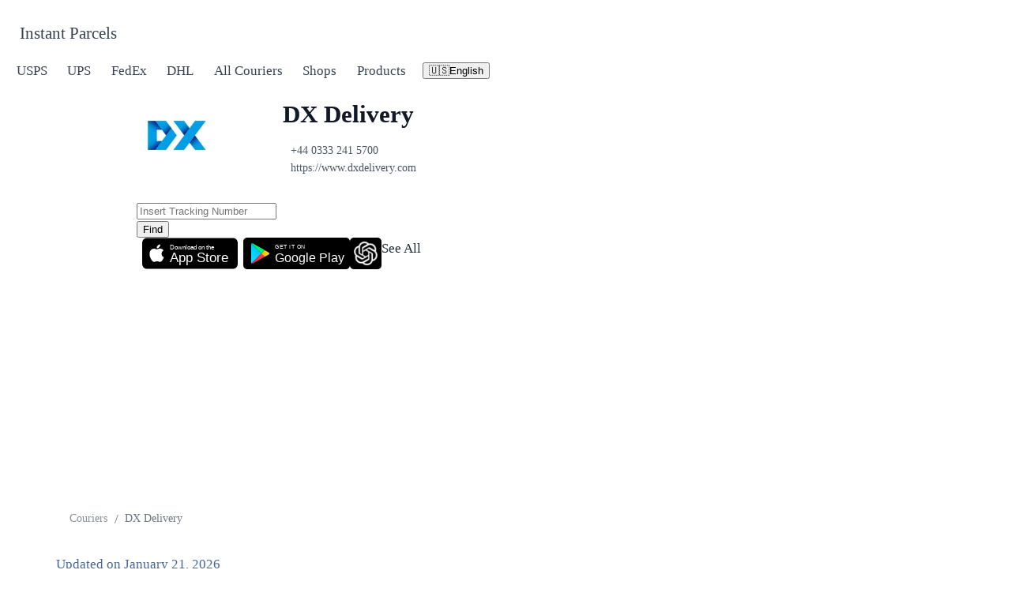

--- FILE ---
content_type: text/html; charset=utf-8
request_url: https://instantparcels.com/couriers/dxdelivery
body_size: 26495
content:
<!DOCTYPE html><html lang="en"><head><meta charSet="utf-8"/><meta name="viewport" content="width=device-width, initial-scale=1"/><link rel="preload" href="https://instantparcels.com/uploads/carriers-logo/dxdelivery.png" as="image"/><link rel="stylesheet" href="/_next/static/chunks/7c22bb75f31f6e83.css" data-precedence="next"/><link rel="stylesheet" href="/_next/static/chunks/aa01b7faaae021b4.css" data-precedence="next"/><link rel="stylesheet" href="/_next/static/chunks/d24666f902bdfd85.css" data-precedence="next"/><link rel="preload" as="script" fetchPriority="low" href="/_next/static/chunks/87a4a333d9d1c3b5.js"/><script src="/_next/static/chunks/28e53f4644729360.js" async=""></script><script src="/_next/static/chunks/1ea72d1be604ca55.js" async=""></script><script src="/_next/static/chunks/e389e09072bd51fe.js" async=""></script><script src="/_next/static/chunks/turbopack-643e09afcfb0daf2.js" async=""></script><script src="/_next/static/chunks/f7239a879a63c177.js" async=""></script><script src="/_next/static/chunks/35c94fc9ffb9fb3b.js" async=""></script><script src="/_next/static/chunks/753251ab31710fa2.js" async=""></script><script src="/_next/static/chunks/5f621af6d5746da3.js" async=""></script><script src="/_next/static/chunks/33c585c44c58e518.js" async=""></script><script src="/_next/static/chunks/01922ed29b327f59.js" async=""></script><script src="/_next/static/chunks/c2782a279941fdff.js" async=""></script><script src="/_next/static/chunks/d6b6476ddf9ff3af.js" async=""></script><script src="/_next/static/chunks/e54a39ba2907283d.js" async=""></script><script src="/_next/static/chunks/b714b6cf6301af63.js" async=""></script><script src="/_next/static/chunks/e1d535935296b081.js" async=""></script><script src="/_next/static/chunks/5d1a3516f181daad.js" async=""></script><script src="/_next/static/chunks/3d00303386a223bf.js" async=""></script><script src="/_next/static/chunks/36bd21015c77c1b1.js" async=""></script><script src="/_next/static/chunks/59af65de2dc8715c.js" async=""></script><link rel="shortcut icon" type="image/x-icon" href="/favicon-32x32.png"/><link rel="apple-touch-icon" sizes="57x57" href="https://instant-parcels.nyc3.cdn.digitaloceanspaces.com/manifest_icons/apple-icon-57x57.png"/><link rel="apple-touch-icon" sizes="60x60" href="https://instant-parcels.nyc3.cdn.digitaloceanspaces.com/manifest_icons/apple-icon-60x60.png"/><link rel="apple-touch-icon" sizes="72x72" href="https://instant-parcels.nyc3.cdn.digitaloceanspaces.com/manifest_icons/apple-icon-72x72.png"/><link rel="apple-touch-icon" sizes="76x76" href="https://instant-parcels.nyc3.cdn.digitaloceanspaces.com/manifest_icons/apple-icon-76x76.png"/><link rel="apple-touch-icon" sizes="114x114" href="https://instant-parcels.nyc3.cdn.digitaloceanspaces.com/manifest_icons/apple-icon-114x114.png"/><link rel="apple-touch-icon" sizes="120x120" href="https://instant-parcels.nyc3.cdn.digitaloceanspaces.com/manifest_icons/apple-icon-120x120.png"/><link rel="apple-touch-icon" sizes="144x144" href="https://instant-parcels.nyc3.cdn.digitaloceanspaces.com/manifest_icons/apple-icon-144x144.png"/><link rel="apple-touch-icon" sizes="152x152" href="https://instant-parcels.nyc3.cdn.digitaloceanspaces.com/manifest_icons/apple-icon-152x152.png"/><link rel="apple-touch-icon" sizes="180x180" href="https://instant-parcels.nyc3.cdn.digitaloceanspaces.com/manifest_icons/apple-icon-180x180.png"/><link rel="icon" type="image/png" sizes="192x192" href="https://instant-parcels.nyc3.cdn.digitaloceanspaces.com/manifest_icons/android-icon-192x192.png"/><link rel="icon" type="image/png" sizes="32x32" href="https://instant-parcels.nyc3.cdn.digitaloceanspaces.com/manifest_icons/favicon-32x32.png"/><link rel="icon" type="image/png" sizes="96x96" href="https://instant-parcels.nyc3.cdn.digitaloceanspaces.com/manifest_icons/favicon-96x96.png"/><link rel="icon" type="image/png" sizes="16x16" href="https://instant-parcels.nyc3.cdn.digitaloceanspaces.com/manifest_icons/favicon-16x16.png"/><link rel="manifest" href="/manifest/manifest.json"/><meta name="msapplication-TileColor" content="#ffffff"/><meta name="msapplication-TileImage" content="/manifest/ms-icon-144x144.png"/><meta name="theme-color" content="#ffffff"/><meta name="p:domain_verify" content="d1652982900ce9c359d6bc4eb536cdb5"/><title>DX Delivery Tracking | Instant Parcels</title><meta name="description" content="Track DX Delivery shipment online, trace the full path of the order. See the latest package status and estimated delivery date for your shipments."/><meta name="keywords" content="DX Delivery tracking, track DX Delivery package, DX Delivery tracking number, DX Delivery courier service, international express tracking, DX Delivery logistics, DX Delivery delivery tracking, DX Delivery services, air freight tracking, overseas warehouse tracking, dedicated line logistics, real-time parcel tracking"/><link rel="canonical" href="https://instantparcels.com/couriers/dxdelivery"/><meta name="mobile-web-app-capable" content="yes"/><meta name="apple-mobile-web-app-title" content="DX Delivery Tracking | Instant Parcels"/><link href="/manifest/apple-icon-57x57.png" rel="apple-touch-startup-image"/><link href="/manifest/apple-icon-57x57.png" media="(device-width: 768px) and (device-height: 1024px)" rel="apple-touch-startup-image"/><meta name="apple-mobile-web-app-status-bar-style" content="black-translucent"/><meta property="og:title" content="DX Delivery Tracking | Instant Parcels"/><meta property="og:description" content="Track DX Delivery shipment online, trace the full path of the order. See the latest package status and estimated delivery date for your shipments."/><meta property="og:url" content="https://instantparcels.com/couriers/dxdelivery"/><meta property="og:site_name" content="InstantParcels"/><meta property="og:locale" content="en_US"/><meta property="og:image" content="https://instant-parcels.nyc3.cdn.digitaloceanspaces.com/carriers-logo/dxdelivery.png"/><meta property="og:image:width" content="1800"/><meta property="og:image:height" content="1600"/><meta property="og:type" content="website"/><meta name="twitter:card" content="summary_large_image"/><meta name="twitter:site:id" content="@InstantParcels"/><meta name="twitter:creator" content="@InstantParcels"/><meta name="twitter:title" content="DX Delivery Tracking | Instant Parcels"/><meta name="twitter:description" content="Track DX Delivery shipment online, trace the full path of the order. See the latest package status and estimated delivery date for your shipments."/><meta name="twitter:image" content="https://instant-parcels.nyc3.cdn.digitaloceanspaces.com/carriers-logo/dxdelivery.png"/><meta name="twitter:image:alt" content="Track DX Delivery shipment online, trace the full path of the order. See the latest package status and estimated delivery date for your shipments."/><noscript><div><img src="https://mc.yandex.ru/watch/57377980" style="position:absolute;left:-9999px" alt="mcYandex"/></div></noscript><script src="/_next/static/chunks/a6dad97d9634a72d.js" noModule=""></script></head><body><div hidden=""><!--$--><!--/$--></div><main style="min-height:calc(100vh - 137px)"><nav class="navbar-module-scss-module__45fmZW__navbar topNav-module-scss-module__eM45Sa__nav navbar-fixed-padding" style="padding-top:0.5rem;padding-bottom:0.5rem;padding-left:0;padding-right:0"><div class="container-fluid    w-full mx-auto px-4    container-module-scss-module__XffppW__containerFluid"><div class="navbar-module-scss-module__45fmZW__navbarBrand topNav-module-scss-module__eM45Sa__brand"><a class="
                inline
                text-3xl
                sm:text-2xl
                font-bold
                text-gray-900
                hover:text-blue-600
                float-left
                transition-colors
                duration-200
                undefined
            " href="/"><span>Instant Parcels</span></a></div><button type="button" class="navbar-module-scss-module__45fmZW__navbarToggler navbar-module-scss-module__45fmZW__lg topNav-module-scss-module__eM45Sa__toggler" aria-label="Toggle navigation" aria-controls="navbarScroll"><svg fill="currentColor" viewBox="0 0 20 20"><path fill-rule="evenodd" d="M3 5a1 1 0 011-1h12a1 1 0 110 2H4a1 1 0 01-1-1zM3 10a1 1 0 011-1h12a1 1 0 110 2H4a1 1 0 01-1-1zM3 15a1 1 0 011-1h12a1 1 0 110 2H4a1 1 0 01-1-1z" clip-rule="evenodd"></path></svg></button><div id="navbarScroll" class="
                navbar-module-scss-module__45fmZW__navbarCollapse
                navbar-module-scss-module__45fmZW__lg
                undefined
                
            "><div class="nav-module-scss-module__aS2N2G__nav ms-auto align-items-lg-center"><a class="nav-link px-3 py-2 text-gray-700 hover:text-blue-600 transition-colors" href="/couriers/usps">USPS</a><a class="nav-link px-3 py-2 text-gray-700 hover:text-blue-600 transition-colors" href="/couriers/ups">UPS</a><a class="nav-link px-3 py-2 text-gray-700 hover:text-blue-600 transition-colors" href="/couriers/fedex">FedEx</a><a class="nav-link px-3 py-2 text-gray-700 hover:text-blue-600 transition-colors" href="/couriers/dhl">DHL</a><a class="nav-link px-3 py-2 text-gray-700 hover:text-blue-600 transition-colors" href="/couriers">All Couriers</a><a class="nav-link px-3 py-2 text-gray-700 hover:text-blue-600 transition-colors" href="/shops">Shops</a><a class="nav-link px-3 py-2 text-gray-700 hover:text-blue-600 transition-colors" href="/postal-tracking-widget">Products</a><div class="topNav-module-scss-module__eM45Sa__navItem flex align-items-center"><div class="relative inline-block"><button type="button" class=" flex items-center gap-2 px-3 py-2 text-gray-700 hover:text-blue-600 transition-colors duration-200 cursor-pointer bg-transparent border-none font-medium text-sm "><span class="text-lg">🇺🇸</span><span>English</span><svg class="w-4 h-4 transition-transform duration-200 " fill="none" stroke="currentColor" viewBox="0 0 24 24"><path stroke-linecap="round" stroke-linejoin="round" stroke-width="2" d="M19 9l-7 7-7-7"></path></svg></button></div></div><div class="topNav-module-scss-module__eM45Sa__navItem flex align-items-center"></div></div></div></div></nav><div id="header" class="w-full h-auto bg-gradient-to-br from-[#e8f0fe] via-[#f0e7ff] to-[#fef0f5] [&amp;_nav]:bg-transparent  "><div class="container max-w-4xl   w-full mx-auto px-4    container-module-scss-module__XffppW__container"><div class="pt-4 container"><div class="CourierPageHeader-module-scss-module__WQKlvG__courierHeader"><div class="CourierPageHeader-module-scss-module__WQKlvG__carrierBlock" itemScope="" itemProp="organization" itemType="http://schema.org/Organization"><meta itemProp="serviceType" content="Postal Service"/><div class="CourierPageHeader-module-scss-module__WQKlvG__brandImg"><a itemProp="url" href="/couriers/dxdelivery"><img itemProp="logo" alt="DX Delivery logo" class="responsive-img" src="https://instantparcels.com/uploads/carriers-logo/dxdelivery.png" style="max-height:100px"/></a></div><div class="CourierPageHeader-module-scss-module__WQKlvG__infoBlock"><div itemProp="name" class="CourierPageHeader-module-scss-module__WQKlvG__brandName">DX Delivery</div><ul class="CourierPageHeader-module-scss-module__WQKlvG__serviceContact" style="list-style:none;padding:0"><li class="field" style="white-space:nowrap"><i class="fas fa-phone"></i><span itemProp="telephone">+44 0333 241 5700</span></li><li class="field" style="white-space:nowrap"><i class="fas fa-link"></i><span itemProp="url">https://www.dxdelivery.com</span></li></ul></div></div></div><div class="z-[99999] items-center justify-center flex-row my-6 max-[700px]:!pt-0"><form><div class=" flex flex-row justify-between w-full mr-[10px] bg-white rounded-[12px] p-3 h-[70px] max-[450px]:p-[8px_8px_8px_15px] max-[450px]:mb-[5px] max-[450px]:h-[55px] [&amp;_.form-field-error]:-mt-[13px] shadow-lg border border-gray-200 "><div class="mb-3 flex-[5] !m-0" style="margin:0;width:100%"><input type="text" placeholder="Insert Tracking Number" autoComplete="off" class="
                    w-full px-3 py-2
                    border border-gray-300 rounded
                    focus:outline-none focus:ring-2 focus:ring-blue-500 focus:border-transparent
                    disabled:bg-gray-100 disabled:cursor-not-allowed
                    text-gray-900
                     !p-0 uppercase !border-none !h-full !text-[27px] max-[750px]:!text-[20px] max-[450px]:!text-[16px] font-sans !font-thin !shadow-none !rounded-none focus:!ring-0 focus:!border-transparent placeholder:capitalize 
                " name="searchInput" value=""/></div><button type="submit" class=" bg-gradient-to-r from-blue-600 to-blue-700 hover:from-blue-700 hover:to-blue-800 text-white cursor-pointer font-semibold text-center uppercase transition-all duration-300 ease-in-out w-[200px] max-[750px]:w-[170px] max-[450px]:w-[60px] max-[450px]:text-[13px] flex items-center justify-center gap-2 border-none rounded-[8px] py-2 px-4 shadow-md hover:shadow-lg hover:scale-[1.02] "><svg class="w-5 h-5 max-[450px]:w-4 max-[450px]:h-4" fill="none" stroke="currentColor" viewBox="0 0 24 24" xmlns="http://www.w3.org/2000/svg"><path stroke-linecap="round" stroke-linejoin="round" stroke-width="2.5" d="M21 21l-6-6m2-5a7 7 0 11-14 0 7 7 0 0114 0z"></path></svg><span class="max-[450px]:hidden">Find</span></button></div></form></div><div class="flex items-center py-1 justify-end gap-4 max-[700px]:gap-2"><a target="_blank" href="https://apps.apple.com/us/app/instantparcels-package-tracker/id6754620838" style="vertical-align:middle"><svg id="livetype" xmlns="http://www.w3.org/2000/svg" width="135" height="40" viewBox="0.5 0.5 118.66407 39" aria-label="Download on the App Store"><desc>Download on the App Store</desc><g><g><g><path d="M8.44483,39.125c-.30468,0-.602-.0039-.90429-.0107a12.68714,12.68714,0,0,1-1.86914-.1631,5.88381,5.88381,0,0,1-1.65674-.5479,5.40573,5.40573,0,0,1-1.397-1.0166,5.32082,5.32082,0,0,1-1.02051-1.3965,5.72186,5.72186,0,0,1-.543-1.6572,12.41351,12.41351,0,0,1-.1665-1.875c-.00634-.2109-.01464-.9131-.01464-.9131V8.44434S.88185,7.75293.8877,7.5498a12.37039,12.37039,0,0,1,.16553-1.87207,5.7555,5.7555,0,0,1,.54346-1.6621A5.37349,5.37349,0,0,1,2.61183,2.61768,5.56543,5.56543,0,0,1,4.01417,1.59521a5.82309,5.82309,0,0,1,1.65332-.54394A12.58589,12.58589,0,0,1,7.543.88721L8.44532.875H111.21387l.9131.0127a12.38493,12.38493,0,0,1,1.8584.16259,5.93833,5.93833,0,0,1,1.6709.54785,5.59374,5.59374,0,0,1,2.415,2.41993,5.76267,5.76267,0,0,1,.5352,1.64892,12.995,12.995,0,0,1,.1738,1.88721c.0029.2832.0029.5874.0029.89014.0079.375.0079.73193.0079,1.09179V30.4648c0,.3633,0,.7178-.0079,1.0752,0,.3252,0,.6231-.0039.9297a12.73126,12.73126,0,0,1-.1709,1.8535,5.739,5.739,0,0,1-.54,1.67,5.48029,5.48029,0,0,1-1.0156,1.3857,5.4129,5.4129,0,0,1-1.3994,1.0225,5.86168,5.86168,0,0,1-1.668.5498,12.54218,12.54218,0,0,1-1.8692.1631c-.2929.0068-.5996.0107-.8974.0107l-1.084.002Z"></path></g><g id="_Group_" data-name="&lt;Group&gt;"><g id="_Group_2" data-name="&lt;Group&gt;"><g id="_Group_3" data-name="&lt;Group&gt;"><path id="_Path_" data-name="&lt;Path&gt;" d="M24.76888,20.30068a4.94881,4.94881,0,0,1,2.35656-4.15206,5.06566,5.06566,0,0,0-3.99116-2.15768c-1.67924-.17626-3.30719,1.00483-4.1629,1.00483-.87227,0-2.18977-.98733-3.6085-.95814a5.31529,5.31529,0,0,0-4.47292,2.72787c-1.934,3.34842-.49141,8.26947,1.3612,10.97608.9269,1.32535,2.01018,2.8058,3.42763,2.7533,1.38706-.05753,1.9051-.88448,3.5794-.88448,1.65876,0,2.14479.88448,3.591.8511,1.48838-.02416,2.42613-1.33124,3.32051-2.66914a10.962,10.962,0,0,0,1.51842-3.09251A4.78205,4.78205,0,0,1,24.76888,20.30068Z" style="fill:#fff"></path><path id="_Path_2" data-name="&lt;Path&gt;" d="M22.03725,12.21089a4.87248,4.87248,0,0,0,1.11452-3.49062,4.95746,4.95746,0,0,0-3.20758,1.65961,4.63634,4.63634,0,0,0-1.14371,3.36139A4.09905,4.09905,0,0,0,22.03725,12.21089Z" style="fill:#fff"></path></g></g><text x="35" y="31" style="fill:#fff;font-size:17px;font-family:SF Pro Display, -apple-system, BlinkMacSystemFont, Helvetica Neue, sans-serif;font-weight:400">App Store</text></g></g><text x="35" y="15" style="fill:#fff;font-size:8px;font-family:SF Pro Text, -apple-system, BlinkMacSystemFont, Helvetica Neue, sans-serif;font-weight:400">Download on the</text></g></svg></a><a target="_blank" href="https://play.google.com/store/apps/details?id=instantparcels.tracking" style="vertical-align:middle"><svg xmlns="http://www.w3.org/2000/svg" width="135" height="40" viewBox="0 0 135 40" preserveAspectRatio="xMidYMid meet" aria-label="GET IT ON Google Play"><desc>GET IT ON Google Play</desc><defs><linearGradient id="SVGID_1_" gradientUnits="userSpaceOnUse" x1="21.8" y1="33.29" x2="5.017" y2="16.508" gradientTransform="matrix(1 0 0 -1 0 42)"><stop offset="0" stop-color="#00a0ff"></stop><stop offset=".007" stop-color="#00a1ff"></stop><stop offset=".26" stop-color="#00beff"></stop><stop offset=".512" stop-color="#00d2ff"></stop><stop offset=".76" stop-color="#00dfff"></stop><stop offset="1" stop-color="#00e3ff"></stop></linearGradient><linearGradient id="SVGID_2_" gradientUnits="userSpaceOnUse" x1="33.834" y1="21.999" x2="9.637" y2="21.999" gradientTransform="matrix(1 0 0 -1 0 42)"><stop offset="0" stop-color="#ffe000"></stop><stop offset=".409" stop-color="#ffbd00"></stop><stop offset=".775" stop-color="orange"></stop><stop offset="1" stop-color="#ff9c00"></stop></linearGradient><linearGradient id="SVGID_3_" gradientUnits="userSpaceOnUse" x1="24.827" y1="19.704" x2="2.069" y2="-3.054" gradientTransform="matrix(1 0 0 -1 0 42)"><stop offset="0" stop-color="#ff3a44"></stop><stop offset="1" stop-color="#c31162"></stop></linearGradient><linearGradient id="SVGID_4_" gradientUnits="userSpaceOnUse" x1="7.297" y1="41.824" x2="17.46" y2="31.661" gradientTransform="matrix(1 0 0 -1 0 42)"><stop offset="0" stop-color="#32a071"></stop><stop offset=".069" stop-color="#2da771"></stop><stop offset=".476" stop-color="#15cf74"></stop><stop offset=".801" stop-color="#06e775"></stop><stop offset="1" stop-color="#00f076"></stop></linearGradient></defs><g><path d="M130 40H5c-2.8 0-5-2.2-5-5V5c0-2.8 2.2-5 5-5h125c2.8 0 5 2.2 5 5v30c0 2.8-2.2 5-5 5z" fill="#000"></path><g><path d="M10.4 7.5c-.3.3-.4.8-.4 1.4V31c0 .6.2 1.1.5 1.4l.1.1L23 20.1v-.2L10.4 7.5z" fill="url(#SVGID_1_)"></path><path d="M27 24.3l-4.1-4.1V19.9l4.1-4.1.1.1 4.9 2.8c1.4.8 1.4 2.1 0 2.9l-5 2.7z" fill="url(#SVGID_2_)"></path><path d="M27.1 24.2L22.9 20 10.4 32.5c.5.5 1.2.5 2.1.1l14.6-8.4" fill="url(#SVGID_3_)"></path><path d="M27.1 15.8L12.5 7.5c-.9-.5-1.6-.4-2.1.1L22.9 20l4.2-4.2z" fill="url(#SVGID_4_)"></path></g><text x="40" y="31" style="fill:#fff;font-size:16px;font-family:Product Sans, Google Sans, Roboto, sans-serif;font-weight:500">Google Play</text><text x="40" y="14" style="fill:#fff;font-size:7px;font-family:Product Sans, Google Sans, Roboto, sans-serif;font-weight:400;letter-spacing:0.5px">GET IT ON</text></g></svg></a><a title="Ask AI about your shipment" target="_blank" href="https://chatgpt.com/g/g-693d1d11cac0819181dddb122f625a46-instantparcels-universal-tracking-assistant"><img alt="Ask AI about your shipment" loading="lazy" width="40" height="40" decoding="async" data-nimg="1" style="color:transparent;border-radius:5px" srcSet="/_next/image?url=https%3A%2F%2Finstant-parcels.nyc3.cdn.digitaloceanspaces.com%2Fchatgpt-icon-darkmode-2.webp&amp;w=48&amp;q=75 1x, /_next/image?url=https%3A%2F%2Finstant-parcels.nyc3.cdn.digitaloceanspaces.com%2Fchatgpt-icon-darkmode-2.webp&amp;w=96&amp;q=75 2x" src="/_next/image?url=https%3A%2F%2Finstant-parcels.nyc3.cdn.digitaloceanspaces.com%2Fchatgpt-icon-darkmode-2.webp&amp;w=96&amp;q=75"/></a><div class=" flex justify-end min-h-8 text-[13px] max-[500px]:text-[14px] max-[500px]:py-0.5 max-[350px]:text-xs max-[350px]:flex-row-reverse [&amp;_ul]:max-[350px]:hidden "><div class=" bg-white/90 backdrop-blur-sm flex items-center gap-1.5 px-2.5 py-1 rounded-md shadow-sm hover:shadow transition-all duration-200 "><span class=" text-xs font-medium text-gray-600 whitespace-nowrap ">See All</span><a class=" flex items-center justify-center min-w-[24px] h-6 px-1.5 text-xs font-bold text-white bg-blue-500 hover:bg-blue-600 rounded transition-colors duration-200 " href="/my-tracking-list"></a></div></div></div></div></div></div><div class="container-90 flex"><div class="adsense-module-scss-module__iVOtGW__cmp  add-wrapper    undefined  "><ins class="adsbygoogle" style="display:block" data-ad-client="ca-pub-5829243590162112" data-ad-slot="6674498680" data-ad-format="auto" data-full-width-responsive="true"></ins></div><nav aria-label="breadcrumb" class=""><ol class="breadcrumbs-module-scss-module__kY9-NW__breadcrumb"><li class="breadcrumbs-module-scss-module__kY9-NW__breadcrumbItem "><a href="/en/couriers">Couriers</a><span class="breadcrumbs-module-scss-module__kY9-NW__separator">/</span></li><li class="breadcrumbs-module-scss-module__kY9-NW__breadcrumbItem breadcrumbs-module-scss-module__kY9-NW__active"><span>DX Delivery</span></li></ol></nav><div class="flex w-full px-3 py-2"><aside class="w-full md:w-64  hidden lg:block "><div class="StickyBlock-module-scss-module__fzTYfW__sticky"></div></aside><div id="mainContent" class="flex-1" style="max-width:100%"><div class="flex mb-4 justify-content-end"><div style="color:#0c3979c2">Updated on <!-- -->January 21, 2026<!-- --> </div></div><div class="flex justify-content-end shareOnSocial-module-scss-module__uRQsVq__cmp" style="overflow-x:auto"><button class="react-share__ShareButton" style="background-color:transparent;border:none;padding:0;font:inherit;color:inherit;cursor:pointer"><svg viewBox="0 0 64 64" width="32" height="32"><circle cx="32" cy="32" r="32" fill="#0077B5"></circle><path d="M20.4,44h5.4V26.6h-5.4V44z M23.1,18c-1.7,0-3.1,1.4-3.1,3.1c0,1.7,1.4,3.1,3.1,3.1 c1.7,0,3.1-1.4,3.1-3.1C26.2,19.4,24.8,18,23.1,18z M39.5,26.2c-2.6,0-4.4,1.4-5.1,2.8h-0.1v-2.4h-5.2V44h5.4v-8.6 c0-2.3,0.4-4.5,3.2-4.5c2.8,0,2.8,2.6,2.8,4.6V44H46v-9.5C46,29.8,45,26.2,39.5,26.2z" fill="white"></path></svg></button><button quote="📦 Track Your DX Delivery Packages with  InstantParcels! 🚚
        Stay updated every step of the way with DX Delivery Tracking  🌎✨
        ✅ Real-time tracking updates
        ✅ Same-Day, Next-Day &amp; Scheduled Delivery
        ✅ Status updates: In Transit, Out for Delivery, Delivered &amp; more!
        💻 Track now 
     
        #DX Delivery #Tracking #PackageDelivery #EcommerceShipping #LastMileDelivery" class="react-share__ShareButton" style="background-color:transparent;border:none;padding:0;font:inherit;color:inherit;cursor:pointer"><svg viewBox="0 0 64 64" width="32" height="32"><circle cx="32" cy="32" r="32" fill="#0965FE"></circle><path d="M34.1,47V33.3h4.6l0.7-5.3h-5.3v-3.4c0-1.5,0.4-2.6,2.6-2.6l2.8,0v-4.8c-0.5-0.1-2.2-0.2-4.1-0.2 c-4.1,0-6.9,2.5-6.9,7V28H24v5.3h4.6V47H34.1z" fill="white"></path></svg></button><button class="react-share__ShareButton" style="background-color:transparent;border:none;padding:0;font:inherit;color:inherit;cursor:pointer"><svg viewBox="0 0 64 64" width="32" height="32"><circle cx="32" cy="32" r="32" fill="#25A3E3"></circle><path d="m45.90873,15.44335c-0.6901,-0.0281 -1.37668,0.14048 -1.96142,0.41265c-0.84989,0.32661 -8.63939,3.33986 -16.5237,6.39174c-3.9685,1.53296 -7.93349,3.06593 -10.98537,4.24067c-3.05012,1.1765 -5.34694,2.05098 -5.4681,2.09312c-0.80775,0.28096 -1.89996,0.63566 -2.82712,1.72788c-0.23354,0.27218 -0.46884,0.62161 -0.58825,1.10275c-0.11941,0.48114 -0.06673,1.09222 0.16682,1.5716c0.46533,0.96052 1.25376,1.35737 2.18443,1.71383c3.09051,0.99037 6.28638,1.93508 8.93263,2.8236c0.97632,3.44171 1.91401,6.89571 2.84116,10.34268c0.30554,0.69185 0.97105,0.94823 1.65764,0.95525l-0.00351,0.03512c0,0 0.53908,0.05268 1.06412,-0.07375c0.52679,-0.12292 1.18879,-0.42846 1.79109,-0.99212c0.662,-0.62161 2.45836,-2.38812 3.47683,-3.38552l7.6736,5.66477l0.06146,0.03512c0,0 0.84989,0.59703 2.09312,0.68132c0.62161,0.04214 1.4399,-0.07726 2.14229,-0.59176c0.70766,-0.51626 1.1765,-1.34683 1.396,-2.29506c0.65673,-2.86224 5.00979,-23.57745 5.75257,-27.00686l-0.02107,0.08077c0.51977,-1.93157 0.32837,-3.70159 -0.87096,-4.74991c-0.60054,-0.52152 -1.2924,-0.7498 -1.98425,-0.77965l0,0.00176zm-0.2072,3.29069c0.04741,0.0439 0.0439,0.0439 0.00351,0.04741c-0.01229,-0.00351 0.14048,0.2072 -0.15804,1.32576l-0.01229,0.04214l-0.00878,0.03863c-0.75858,3.50668 -5.15554,24.40802 -5.74203,26.96472c-0.08077,0.34417 -0.11414,0.31959 -0.09482,0.29852c-0.1756,-0.02634 -0.50045,-0.16506 -0.52679,-0.1756l-13.13468,-9.70175c4.4988,-4.33199 9.09945,-8.25307 13.744,-12.43229c0.8218,-0.41265 0.68483,-1.68573 -0.29852,-1.70681c-1.04305,0.24584 -1.92279,0.99564 -2.8798,1.47502c-5.49971,3.2626 -11.11882,6.13186 -16.55882,9.49279c-2.792,-0.97105 -5.57873,-1.77704 -8.15298,-2.57601c2.2336,-0.89555 4.00889,-1.55579 5.75608,-2.23009c3.05188,-1.1765 7.01687,-2.7042 10.98537,-4.24067c7.94051,-3.06944 15.92667,-6.16346 16.62028,-6.43037l0.05619,-0.02283l0.05268,-0.02283c0.19316,-0.0878 0.30378,-0.09658 0.35471,-0.10009c0,0 -0.01756,-0.05795 -0.00351,-0.04566l-0.00176,0zm-20.91715,22.0638l2.16687,1.60145c-0.93418,0.91311 -1.81743,1.77353 -2.45485,2.38812l0.28798,-3.98957" fill="white"></path></svg></button><button quote="📦 Track Your DX Delivery Packages with  InstantParcels! 🚚
        Stay updated every step of the way with DX Delivery Tracking  🌎✨
        ✅ Real-time tracking updates
        ✅ Same-Day, Next-Day &amp; Scheduled Delivery
        ✅ Status updates: In Transit, Out for Delivery, Delivered &amp; more!
        💻 Track now 
     
        #DX Delivery #Tracking #PackageDelivery #EcommerceShipping #LastMileDelivery" content="📦 Track Your DX Delivery Packages with  InstantParcels! 🚚
        Stay updated every step of the way with DX Delivery Tracking  🌎✨
        ✅ Real-time tracking updates
        ✅ Same-Day, Next-Day &amp; Scheduled Delivery
        ✅ Status updates: In Transit, Out for Delivery, Delivered &amp; more!
        💻 Track now 
     
        #DX Delivery #Tracking #PackageDelivery #EcommerceShipping #LastMileDelivery" text="📦 Track Your DX Delivery Packages with  InstantParcels! 🚚
        Stay updated every step of the way with DX Delivery Tracking  🌎✨
        ✅ Real-time tracking updates
        ✅ Same-Day, Next-Day &amp; Scheduled Delivery
        ✅ Status updates: In Transit, Out for Delivery, Delivered &amp; more!
        💻 Track now 
     
        #DX Delivery #Tracking #PackageDelivery #EcommerceShipping #LastMileDelivery" class="react-share__ShareButton" style="background-color:transparent;border:none;padding:0;font:inherit;color:inherit;cursor:pointer"><svg viewBox="0 0 64 64" width="32" height="32"><circle cx="32" cy="32" r="32" fill="#00aced"></circle><path d="M48,22.1c-1.2,0.5-2.4,0.9-3.8,1c1.4-0.8,2.4-2.1,2.9-3.6c-1.3,0.8-2.7,1.3-4.2,1.6 C41.7,19.8,40,19,38.2,19c-3.6,0-6.6,2.9-6.6,6.6c0,0.5,0.1,1,0.2,1.5c-5.5-0.3-10.3-2.9-13.5-6.9c-0.6,1-0.9,2.1-0.9,3.3 c0,2.3,1.2,4.3,2.9,5.5c-1.1,0-2.1-0.3-3-0.8c0,0,0,0.1,0,0.1c0,3.2,2.3,5.8,5.3,6.4c-0.6,0.1-1.1,0.2-1.7,0.2c-0.4,0-0.8,0-1.2-0.1 c0.8,2.6,3.3,4.5,6.1,4.6c-2.2,1.8-5.1,2.8-8.2,2.8c-0.5,0-1.1,0-1.6-0.1c2.9,1.9,6.4,2.9,10.1,2.9c12.1,0,18.7-10,18.7-18.7 c0-0.3,0-0.6,0-0.8C46,24.5,47.1,23.4,48,22.1z" fill="white"></path></svg></button><button class="react-share__ShareButton" style="background-color:transparent;border:none;padding:0;font:inherit;color:inherit;cursor:pointer"><svg viewBox="0 0 64 64" width="32" height="32"><circle cx="32" cy="32" r="32" fill="#7360f2"></circle><path d="m31.0,12.3c9.0,0.2 16.4,6.2 18.0,15.2c0.2,1.5 0.3,3.0 0.4,4.6a1.0,1.0 0 0 1 -0.8,1.2l-0.1,0a1.1,1.1 0 0 1 -1.0,-1.2l0,0c-0.0,-1.2 -0.1,-2.5 -0.3,-3.8a16.1,16.1 0 0 0 -13.0,-13.5c-1.0,-0.1 -2.0,-0.2 -3.0,-0.3c-0.6,-0.0 -1.4,-0.1 -1.6,-0.8a1.1,1.1 0 0 1 0.9,-1.2l0.6,0l0.0,-0.0zm10.6,39.2a19.9,19.9 0 0 1 -2.1,-0.6c-6.9,-2.9 -13.2,-6.6 -18.3,-12.2a47.5,47.5 0 0 1 -7.0,-10.7c-0.8,-1.8 -1.6,-3.7 -2.4,-5.6c-0.6,-1.7 0.3,-3.4 1.4,-4.7a11.3,11.3 0 0 1 3.7,-2.8a2.4,2.4 0 0 1 3.0,0.7a39.0,39.0 0 0 1 4.7,6.5a3.1,3.1 0 0 1 -0.8,4.2c-0.3,0.2 -0.6,0.5 -1.0,0.8a3.3,3.3 0 0 0 -0.7,0.7a2.1,2.1 0 0 0 -0.1,1.9c1.7,4.9 4.7,8.7 9.7,10.8a5.0,5.0 0 0 0 2.5,0.6c1.5,-0.1 2.0,-1.8 3.1,-2.7a2.9,2.9 0 0 1 3.5,-0.1c1.1,0.7 2.2,1.4 3.3,2.2a37.8,37.8 0 0 1 3.1,2.4a2.4,2.4 0 0 1 0.7,3.0a10.4,10.4 0 0 1 -4.4,4.8a10.8,10.8 0 0 1 -1.9,0.6c-0.7,-0.2 0.6,-0.2 0,0l0.0,0l0,-0.0zm3.1,-21.4a4.2,4.2 0 0 1 -0.0,0.6a1.0,1.0 0 0 1 -1.9,0.1a2.7,2.7 0 0 1 -0.1,-0.8a10.9,10.9 0 0 0 -1.4,-5.5a10.2,10.2 0 0 0 -4.2,-4.0a12.3,12.3 0 0 0 -3.4,-1.0c-0.5,-0.0 -1.0,-0.1 -1.5,-0.2a0.9,0.9 0 0 1 -0.9,-1.0l0,-0.1a0.9,0.9 0 0 1 0.9,-0.9l0.1,0a14.1,14.1 0 0 1 5.9,1.5a11.9,11.9 0 0 1 6.5,9.3c0,0.1 0.0,0.3 0.0,0.5c0,0.4 0.0,0.9 0.0,1.5l0,0l0.0,0.0zm-5.6,-0.2a1.1,1.1 0 0 1 -1.2,-0.9l0,-0.1a11.3,11.3 0 0 0 -0.2,-1.4a4.0,4.0 0 0 0 -1.5,-2.3a3.9,3.9 0 0 0 -1.2,-0.5c-0.5,-0.1 -1.1,-0.1 -1.6,-0.2a1.0,1.0 0 0 1 -0.8,-1.1l0,0l0,0a1.0,1.0 0 0 1 1.1,-0.8c3.4,0.2 6.0,2.0 6.3,6.2a2.8,2.8 0 0 1 0,0.8a0.8,0.8 0 0 1 -0.8,0.7l0,0l0.0,-0.0z" fill="white"></path></svg></button><button class="react-share__ShareButton" style="background-color:transparent;border:none;padding:0;font:inherit;color:inherit;cursor:pointer"><svg viewBox="0 0 64 64" width="32" height="32"><circle cx="32" cy="32" r="32" fill="#25D366"></circle><path d="m42.32286,33.93287c-0.5178,-0.2589 -3.04726,-1.49644 -3.52105,-1.66732c-0.4712,-0.17346 -0.81554,-0.2589 -1.15987,0.2589c-0.34175,0.51004 -1.33075,1.66474 -1.63108,2.00648c-0.30032,0.33658 -0.60064,0.36247 -1.11327,0.12945c-0.5178,-0.2589 -2.17994,-0.80259 -4.14759,-2.56312c-1.53269,-1.37217 -2.56312,-3.05503 -2.86603,-3.57283c-0.30033,-0.5178 -0.03366,-0.80259 0.22524,-1.06149c0.23301,-0.23301 0.5178,-0.59547 0.7767,-0.90616c0.25372,-0.31068 0.33657,-0.5178 0.51262,-0.85437c0.17088,-0.36246 0.08544,-0.64725 -0.04402,-0.90615c-0.12945,-0.2589 -1.15987,-2.79613 -1.58964,-3.80584c-0.41424,-1.00971 -0.84142,-0.88027 -1.15987,-0.88027c-0.29773,-0.02588 -0.64208,-0.02588 -0.98382,-0.02588c-0.34693,0 -0.90616,0.12945 -1.37736,0.62136c-0.4712,0.5178 -1.80194,1.76053 -1.80194,4.27186c0,2.51134 1.84596,4.945 2.10227,5.30747c0.2589,0.33657 3.63497,5.51458 8.80262,7.74113c1.23237,0.5178 2.1903,0.82848 2.94111,1.08738c1.23237,0.38836 2.35599,0.33657 3.24402,0.20712c0.99159,-0.15534 3.04985,-1.24272 3.47963,-2.45956c0.44013,-1.21683 0.44013,-2.22654 0.31068,-2.45955c-0.12945,-0.23301 -0.46601,-0.36247 -0.98382,-0.59548m-9.40068,12.84407l-0.02589,0c-3.05503,0 -6.08417,-0.82849 -8.72495,-2.38189l-0.62136,-0.37023l-6.47252,1.68286l1.73463,-6.29129l-0.41424,-0.64725c-1.70875,-2.71846 -2.6149,-5.85116 -2.6149,-9.07706c0,-9.39809 7.68934,-17.06155 17.15993,-17.06155c4.58253,0 8.88029,1.78642 12.11655,5.02268c3.23625,3.21036 5.02267,7.50812 5.02267,12.06476c-0.0078,9.3981 -7.69712,17.06155 -17.14699,17.06155m14.58906,-31.58846c-3.93529,-3.80584 -9.1133,-5.95471 -14.62789,-5.95471c-11.36055,0 -20.60848,9.2065 -20.61625,20.52564c0,3.61684 0.94757,7.14565 2.75211,10.26282l-2.92557,10.63564l10.93337,-2.85309c3.0136,1.63108 6.4052,2.4958 9.85634,2.49839l0.01037,0c11.36574,0 20.61884,-9.2091 20.62403,-20.53082c0,-5.48093 -2.14111,-10.64081 -6.03239,-14.51915" fill="white"></path></svg></button><button class="react-share__ShareButton" style="background-color:transparent;border:none;padding:0;font:inherit;color:inherit;cursor:pointer"><svg viewBox="0 0 64 64" width="32" height="32"><circle cx="32" cy="32" r="32" fill="#FF5700"></circle><path d="M 53.34375 32 C 53.277344 30.160156 52.136719 28.53125 50.429688 27.839844 C 48.722656 27.148438 46.769531 27.523438 45.441406 28.800781 C 41.800781 26.324219 37.519531 24.957031 33.121094 24.863281 L 35.199219 14.878906 L 42.046875 16.320312 C 42.214844 17.882812 43.496094 19.09375 45.066406 19.171875 C 46.636719 19.253906 48.03125 18.183594 48.359375 16.644531 C 48.6875 15.105469 47.847656 13.558594 46.382812 12.992188 C 44.914062 12.425781 43.253906 13.007812 42.464844 14.367188 L 34.625 12.800781 C 34.363281 12.742188 34.09375 12.792969 33.871094 12.9375 C 33.648438 13.082031 33.492188 13.308594 33.441406 13.566406 L 31.070312 24.671875 C 26.617188 24.738281 22.277344 26.105469 18.59375 28.609375 C 17.242188 27.339844 15.273438 26.988281 13.570312 27.707031 C 11.863281 28.429688 10.746094 30.089844 10.71875 31.941406 C 10.691406 33.789062 11.757812 35.484375 13.441406 36.257812 C 13.402344 36.726562 13.402344 37.195312 13.441406 37.664062 C 13.441406 44.832031 21.792969 50.65625 32.097656 50.65625 C 42.398438 50.65625 50.753906 44.832031 50.753906 37.664062 C 50.789062 37.195312 50.789062 36.726562 50.753906 36.257812 C 52.363281 35.453125 53.371094 33.800781 53.34375 32 Z M 21.34375 35.199219 C 21.34375 33.433594 22.777344 32 24.542969 32 C 26.3125 32 27.742188 33.433594 27.742188 35.199219 C 27.742188 36.96875 26.3125 38.398438 24.542969 38.398438 C 22.777344 38.398438 21.34375 36.96875 21.34375 35.199219 Z M 39.9375 44 C 37.664062 45.710938 34.871094 46.582031 32.03125 46.464844 C 29.191406 46.582031 26.398438 45.710938 24.128906 44 C 23.847656 43.65625 23.871094 43.15625 24.183594 42.839844 C 24.5 42.527344 25 42.503906 25.34375 42.785156 C 27.269531 44.195312 29.617188 44.90625 32 44.800781 C 34.386719 44.929688 36.746094 44.242188 38.6875 42.847656 C 39.042969 42.503906 39.605469 42.511719 39.953125 42.863281 C 40.296875 43.21875 40.289062 43.785156 39.9375 44.128906 Z M 39.359375 38.527344 C 37.59375 38.527344 36.160156 37.09375 36.160156 35.328125 C 36.160156 33.5625 37.59375 32.128906 39.359375 32.128906 C 41.128906 32.128906 42.558594 33.5625 42.558594 35.328125 C 42.59375 36.203125 42.269531 37.054688 41.65625 37.6875 C 41.046875 38.316406 40.203125 38.664062 39.328125 38.65625 Z M 39.359375 38.527344" fill="white"></path></svg></button><button class="react-share__ShareButton" style="background-color:transparent;border:none;padding:0;font:inherit;color:inherit;cursor:pointer"><svg viewBox="0 0 64 64" width="32" height="32"><circle cx="32" cy="32" r="32" fill="#E60023"></circle><path d="M32,16c-8.8,0-16,7.2-16,16c0,6.6,3.9,12.2,9.6,14.7c0-1.1,0-2.5,0.3-3.7 c0.3-1.3,2.1-8.7,2.1-8.7s-0.5-1-0.5-2.5c0-2.4,1.4-4.1,3.1-4.1c1.5,0,2.2,1.1,2.2,2.4c0,1.5-0.9,3.7-1.4,5.7 c-0.4,1.7,0.9,3.1,2.5,3.1c3,0,5.1-3.9,5.1-8.5c0-3.5-2.4-6.1-6.7-6.1c-4.9,0-7.9,3.6-7.9,7.7c0,1.4,0.4,2.4,1.1,3.1 c0.3,0.3,0.3,0.5,0.2,0.9c-0.1,0.3-0.3,1-0.3,1.3c-0.1,0.4-0.4,0.6-0.8,0.4c-2.2-0.9-3.3-3.4-3.3-6.1c0-4.5,3.8-10,11.4-10 c6.1,0,10.1,4.4,10.1,9.2c0,6.3-3.5,11-8.6,11c-1.7,0-3.4-0.9-3.9-2c0,0-0.9,3.7-1.1,4.4c-0.3,1.2-1,2.5-1.6,3.4 c1.4,0.4,3,0.7,4.5,0.7c8.8,0,16-7.2,16-16C48,23.2,40.8,16,32,16z" fill="white"></path></svg></button></div><h1>DX Delivery Tracking</h1><div class="CommunityHint-module-scss-module__zi2-3G__communityHint"><div class="CommunityHint-module-scss-module__zi2-3G__content"><span class="CommunityHint-module-scss-module__zi2-3G__icon">💬</span><span class="CommunityHint-module-scss-module__zi2-3G__text">Have questions or want to share your experience?</span><a class="CommunityHint-module-scss-module__zi2-3G__link" href="/couriers/dxdelivery/questions">See community discussion →</a></div></div><div id="pageMainContent"><div class="mainContent-1"></div><div><h2>Track DX Delivery Package </h2><div><p>To track your shipment, please enter your tracking number above into the tracking tool.</p><p>Your DX Delivery tracking number could be located in your shipment confirmation email, or in online store order page.</p><p>Whether you have had your shipment picked or dropped a package off, you can use this tool to follow the status of your shipment.</p></div></div><div><h2>DX Delivery Package Tracking Service</h2><div><p> Once you enter the tracking number of an item(s) into the Tracking tool, you can review the latest status of that item. Depending on the status, origin and destination, and the class and services of the item, you may be able to take a number of different actions if available.</p><ul><li><p>You can find the item’s tracking history and see what kind of services and features are associated with it.</p></li><li><p>You can request emails and/or text messages about your item or a Proof of Delivery email.</p></li><li><p>You can also leave instructions for the carrier on where to leave your mailpiece if no one is available to accept it.</p></li></ul></div></div><blockquote class="mt-5" style="border-color:#1aa4ec;font-size:16px;line-height:1.5"> You can track the packages delivered by DX Delivery, as well as any packages sent from China, Hong Kong, Singapore, or bought on AliExpress, Joom, GearBest, BangGood, Taobao, eBay, JD.com, Shopee and other popular online stores. All you need is your parcel ID!</blockquote></div><div class="Comments-module-scss-module__Wt_-vW__commentsSection"><div class="CommentsSectionHeader-module-scss-module__rba_7W__cmp"><div class="CommentsSectionHeader-module-scss-module__rba_7W__headerContent"><p class="CommentsSectionHeader-module-scss-module__rba_7W__headerSubtitle">Be the first to share your experience or ask a question</p></div></div><div class="Comments-module-scss-module__Wt_-vW__newCommentForm"><form class="Comments-module-scss-module__Wt_-vW__commentForm"><div class="Comments-module-scss-module__Wt_-vW__formPrompt"><strong>💡 Share your experience:</strong><span>Have you used this courier? Share delivery times, issues, or tips to help others.</span></div><input type="text" tabindex="-1" autoComplete="off" style="position:absolute;left:-9999px;width:1px;height:1px;opacity:0;pointer-events:none" aria-hidden="true" name="honeypot" value=""/><textarea name="content" placeholder="Share your experience with this courier... (e.g., delivery time, tracking accuracy, customer service)" class="TextareaField-module-scss-module__RGih7q__commentTextarea" rows="4"></textarea><div class="Comments-module-scss-module__Wt_-vW__formActions"><button type="submit" class="SubmitCommentBtn-module-scss-module__ibT5-q__submitBtn">Share Experience</button></div><div class="Comments-module-scss-module__Wt_-vW__charCount">0<!-- --> / 5000</div></form></div><div style="position:relative"><div style="opacity:1;transition:opacity 0.2s"><div class="NoComments-module-scss-module__ZmRKnG__noComments"><div class="NoComments-module-scss-module__ZmRKnG__noCommentsIcon">💭</div><h3>No experiences shared yet</h3><p>Be the first to share your experience with this courier!</p><div class="NoComments-module-scss-module__ZmRKnG__suggestedTopics"><strong>What to share:</strong><ul><li>📦 Delivery speed and reliability</li><li>📍 Tracking accuracy</li><li>💬 Customer service experience</li><li>💡 Tips for using this courier</li></ul></div></div></div></div></div></div><aside class=" w-full md:w-64  pl-2  hidden xl:block   "><div class="StickyBlock-module-scss-module__fzTYfW__sticky"><div class="adsense-module-scss-module__iVOtGW__cmp  add-wrapper    undefined  "><ins class="adsbygoogle" style="display:block" data-ad-client="ca-pub-5829243590162112" data-ad-slot="6896682931" data-ad-format="auto" data-full-width-responsive="true"></ins></div></div></aside></div></div><div class="container-90"></div><div class="ContentBanner-module-scss-module__AmmYRq__contentBanner" style="background-image:url(https://instantparcels.com/uploads//template/banner-c-2.jpg)"><h3>Your easy-to-use tracking solution for parcels worldwide</h3></div><div class="container-90"><div class="infoBlockWrapper col s12" style="margin:25px 0"><div class="contentInfoBlock col s12 m4"><i class="icon icon-binoculars"></i><h2>Convenient and easy DX Delivery track &amp; trace solution</h2>Instant Parcels helps you in tracking your packages from your couriers anywhere. Instant Parcels likewise delivers all the updates on one single page. You only need to enter your tracking number and you will get the updates at whatever point you feel the need. Try it out now!<style>
			.contentInfoBlock {
				margin-bottom: 25px;
			}
			.contentInfoBlock i{
				width: 100%;
				display: flex;
				justify-content: center;
				font-size: 40px;
				color:#4ca2cd;
			}
			.contentInfoBlock h2{
				font-size: 1.5rem;
				color: #365f86;
				text-align: center;
				margin-top: 20px;
			}
			</style></div><div class="contentInfoBlock col s12 m4"><i class="icon icon-search-location"></i><h2>Enter your DX Delivery tracking number and get updates with one click</h2>Why to surf the web for tracking websites when you can get all on the single page of one site through Instant Parcel! We are the answer for every one of the information updates you require about DX Delivery packages. You simply require a single click for tracking your DX Delivery courier updates. Browse the website now!<style>
			.contentInfoBlock {
				margin-bottom: 25px;
			}
			.contentInfoBlock i{
				width: 100%;
				display: flex;
				justify-content: center;
				font-size: 40px;
				color:#4ca2cd;
			}
			.contentInfoBlock h2{
				font-size: 1.5rem;
				color: #365f86;
				text-align: center;
				margin-top: 20px;
			}
			</style></div><div class="contentInfoBlock col s12 m4"><i class="icon icon-calendar-check"></i><h2>Don&#x27;t miss any DX Delivery tracking updates</h2>Want to get all the important updates of each one of your couriers without searching numerous web pages? Instant Parcels allows you to do the same. It tracks all your DX Delivery couriers all around the planet, irrespective of the location and ensures that you will get the consistent notification and information for all local and multi-national couriers.<style>
			.contentInfoBlock {
				margin-bottom: 25px;
			}
			.contentInfoBlock i{
				width: 100%;
				display: flex;
				justify-content: center;
				font-size: 40px;
				color:#4ca2cd;
			}
			.contentInfoBlock h2{
				font-size: 1.5rem;
				color: #365f86;
				text-align: center;
				margin-top: 20px;
			}
			</style></div></div></div><div class="ContentBanner-module-scss-module__AmmYRq__contentBanner" style="background-image:url(https://instantparcels.com/uploads//template/fedex-delivery-trucks.jpg)"><h3>Over 620 Carriers Supported</h3></div><div class="container-90"><div class="adsense-module-scss-module__iVOtGW__cmp  add-wrapper    undefined  "><ins class="adsbygoogle" style="display:block" data-ad-client="ca-pub-5829243590162112" data-ad-slot="6896682931" data-ad-format="auto" data-full-width-responsive="true"></ins></div></div><!--$--><!--/$--></main><footer class="py-12 pb-8 text-sm mb-0 bg-gray-50 border-t border-gray-200 [&amp;_ul]:list-none [&amp;_ul]:mt-0 [&amp;_ul]:p-0"><div class="container max-w-4xl   w-full mx-auto px-4    container-module-scss-module__XffppW__container"><div class="grid-module-scss-module__L3OqUG__row "><div class="grid-module-scss-module__L3OqUG__colSm4 grid-module-scss-module__L3OqUG__colMd4 grid-module-scss-module__L3OqUG__colLg3 pr-[35px] mb-6 pl-0 float-left [&amp;_a]:text-gray-600 [&amp;_a]:no-underline [&amp;_a]:transition-colors [&amp;_a]:duration-200 [&amp;_a:hover]:text-blue-600 [&amp;_li]:mb-2"><h5 class="!text-gray-900 !text-sm !font-bold !mt-0 !mb-4 !uppercase tracking-wide">Package Tracking</h5><ul><li><a href="/track">Track Package</a></li><li><a href="/find-carrier-by-tracking-number">Find carrier by number</a> </li><li><a href="/china">Parcels from China</a></li><li><a href="/united-states">Parcels from USA</a></li></ul></div><div class="grid-module-scss-module__L3OqUG__colSm4 grid-module-scss-module__L3OqUG__colMd4 grid-module-scss-module__L3OqUG__colLg3 pr-[35px] mb-6 pl-0 float-left [&amp;_a]:text-gray-600 [&amp;_a]:no-underline [&amp;_a]:transition-colors [&amp;_a]:duration-200 [&amp;_a:hover]:text-blue-600 [&amp;_li]:mb-2"><h5 class="!text-gray-900 !text-sm !font-bold !mt-0 !mb-4 !uppercase tracking-wide">Shipping</h5><ul><li> <a href="/shipping-companies">Shipping Companies</a>    </li><li> <a href="/shipping-companies/us">Shipping Companies in USA</a>   </li><li><a href="/shipping-companies/ca">Shipping Companies in Canada</a></li><li><a href="/shipping-companies/cn">Shipping Companies in China</a></li><li><a href="/shipping-companies/gb">Shipping Companies in UK</a> </li></ul></div><div class="grid-module-scss-module__L3OqUG__colSm4 grid-module-scss-module__L3OqUG__colMd4 grid-module-scss-module__L3OqUG__colLg3 pr-[35px] mb-6 pl-0 float-left [&amp;_a]:text-gray-600 [&amp;_a]:no-underline [&amp;_a]:transition-colors [&amp;_a]:duration-200 [&amp;_a:hover]:text-blue-600 [&amp;_li]:mb-2"><h5 class="!text-gray-900 !text-sm !font-bold !mt-0 !mb-4 !uppercase tracking-wide">Delivery Estimates</h5><ul><li> <a href="/shipping-time-calculator">Shipping Time Calculator</a> </li><li> <a href="/shipping-times">Global Shipping Route Times</a> </li><li> <a href="/shipping-time-cn-to-us">Shipping Time from China to US</a> </li><li> <a href="/shipping-time-cn-to-gb">Shipping Time from China to UK</a> </li><li> <a href="/shipping-time-cn-to-fr">Shipping Time from China to France</a> </li></ul></div><div class="grid-module-scss-module__L3OqUG__colSm4 grid-module-scss-module__L3OqUG__colMd4 grid-module-scss-module__L3OqUG__colLg3 pr-[35px] mb-6 pl-0 float-left [&amp;_a]:text-gray-600 [&amp;_a]:no-underline [&amp;_a]:transition-colors [&amp;_a]:duration-200 [&amp;_a:hover]:text-blue-600 [&amp;_li]:mb-2"><h5 class="!text-gray-900 !text-sm !font-bold !mt-0 !mb-4 !uppercase tracking-wide">Info</h5><ul><li><a href="/blog">Blog</a> </li><li><a href="/list-of-national-postal-services">National Postal Services</a> </li><li><a rel="nofollow" target="_blank" href="https://sendfox.com/instantparcels/feed">Subscribe</a> </li></ul></div><div class="grid-module-scss-module__L3OqUG__colSm4 grid-module-scss-module__L3OqUG__colMd4 grid-module-scss-module__L3OqUG__colLg3 pr-[35px] mb-6 pl-0 float-left [&amp;_a]:text-gray-600 [&amp;_a]:no-underline [&amp;_a]:transition-colors [&amp;_a]:duration-200 [&amp;_a:hover]:text-blue-600 [&amp;_li]:mb-2"><h5 class="!text-gray-900 !text-sm !font-bold !mt-0 !mb-4 !uppercase tracking-wide">Help and Support</h5><ul><li><a href="/package-tracking-questions">Common Questions</a> </li></ul></div></div><div class="w-full flex flex-wrap mt-8 pt-8 border-t border-gray-200"><div class="brand w-full block text-center text-gray-900 text-2xl font-bold mb-6">Instant Parcels</div><div class="w-full text-center block m-0 mb-6 [&amp;_a]:mx-[10px] [&amp;_a]:my-0 [&amp;_a]:text-gray-600 [&amp;_a]:transition-colors [&amp;_a]:duration-200 [&amp;_a:hover]:text-blue-600 [&amp;_i]:text-[1.75rem]"><a title="facebook" rel="nofollow" target="_blank" href="https://www.facebook.com/InstantParcels"><i class="icon icon-facebook-square"></i></a><a title="instagram" rel="nofollow" target="_blank" href="https://www.instagram.com/instantparcels"><i class="icon icon-instagram"></i></a><a title="twitter" rel="nofollow" target="_blank" href="https://twitter.com/InstantParcels"><i class="icon icon-twitter-square"></i></a><a title="reddit" rel="nofollow" target="_blank" href="https://www.reddit.com/user/InstantParcels"><i class="icon icon-reddit-square"></i></a></div><p class="text-gray-500 text-center w-full text-sm">© 2020 Instant Parcels, all rights reserved. Made with <i class="icon icon-heart" style="color:#ef4444"></i> </p></div></div></footer><!--$!--><template data-dgst="BAILOUT_TO_CLIENT_SIDE_RENDERING"></template><!--/$--><script src="/_next/static/chunks/87a4a333d9d1c3b5.js" id="_R_" async=""></script><script>(self.__next_f=self.__next_f||[]).push([0])</script><script>self.__next_f.push([1,"1:\"$Sreact.fragment\"\n2:I[339756,[\"/_next/static/chunks/f7239a879a63c177.js\",\"/_next/static/chunks/35c94fc9ffb9fb3b.js\"],\"default\"]\n3:I[837457,[\"/_next/static/chunks/f7239a879a63c177.js\",\"/_next/static/chunks/35c94fc9ffb9fb3b.js\"],\"default\"]\n7:I[897367,[\"/_next/static/chunks/f7239a879a63c177.js\",\"/_next/static/chunks/35c94fc9ffb9fb3b.js\"],\"OutletBoundary\"]\n8:\"$Sreact.suspense\"\na:I[897367,[\"/_next/static/chunks/f7239a879a63c177.js\",\"/_next/static/chunks/35c94fc9ffb9fb3b.js\"],\"ViewportBoundary\"]\nc:I[897367,[\"/_next/static/chunks/f7239a879a63c177.js\",\"/_next/static/chunks/35c94fc9ffb9fb3b.js\"],\"MetadataBoundary\"]\ne:I[168027,[\"/_next/static/chunks/f7239a879a63c177.js\",\"/_next/static/chunks/35c94fc9ffb9fb3b.js\"],\"default\"]\n10:I[882386,[\"/_next/static/chunks/753251ab31710fa2.js\",\"/_next/static/chunks/5f621af6d5746da3.js\",\"/_next/static/chunks/33c585c44c58e518.js\",\"/_next/static/chunks/01922ed29b327f59.js\",\"/_next/static/chunks/c2782a279941fdff.js\",\"/_next/static/chunks/d6b6476ddf9ff3af.js\",\"/_next/static/chunks/e54a39ba2907283d.js\",\"/_next/static/chunks/b714b6cf6301af63.js\"],\"default\"]\n11:I[165402,[\"/_next/static/chunks/753251ab31710fa2.js\",\"/_next/static/chunks/5f621af6d5746da3.js\",\"/_next/static/chunks/33c585c44c58e518.js\",\"/_next/static/chunks/01922ed29b327f59.js\",\"/_next/static/chunks/c2782a279941fdff.js\",\"/_next/static/chunks/d6b6476ddf9ff3af.js\",\"/_next/static/chunks/e54a39ba2907283d.js\",\"/_next/static/chunks/b714b6cf6301af63.js\"],\"default\"]\n12:I[479520,[\"/_next/static/chunks/753251ab31710fa2.js\",\"/_next/static/chunks/5f621af6d5746da3.js\",\"/_next/static/chunks/33c585c44c58e518.js\",\"/_next/static/chunks/01922ed29b327f59.js\",\"/_next/static/chunks/c2782a279941fdff.js\",\"/_next/static/chunks/d6b6476ddf9ff3af.js\",\"/_next/static/chunks/e54a39ba2907283d.js\",\"/_next/static/chunks/b714b6cf6301af63.js\"],\"\"]\n15:I[748603,[\"/_next/static/chunks/753251ab31710fa2.js\",\"/_next/static/chunks/5f621af6d5746da3.js\",\"/_next/static/chunks/33c585c44c58e518.js\",\"/_next/static/chunks/01922ed29b327f59.js\",\"/_next/static/chunks/c2782a279941fdff.js\",\"/_next/static/chunks/d6b6476ddf9ff3af.js\",\"/_next/static/chunks/e54a39ba2907283d.js\",\"/_next/static/chunks/b714b6cf6301af63.js\"],\"default\"]\n2d:I[77105,[\"/_next/static/chunks/753251ab31710fa2.js\",\"/_next/static/chunks/5f621af6d5746da3.js\",\"/_next/static/chunks/33c585c44c58e518.js\",\"/_next/static/chunks/01922ed29b327f59.js\",\"/_next/static/chunks/c2782a279941fdff.js\",\"/_next/static/chunks/d6b6476ddf9ff3af.js\",\"/_next/static/chunks/e54a39ba2907283d.js\",\"/_next/static/chunks/b714b6cf6301af63.js\",\"/_next/static/chunks/e1d535935296b081.js\",\"/_next/static/chunks/5d1a3516f181daad.js\",\"/_next/static/chunks/3d00303386a223bf.js\",\"/_next/static/chunks/36bd21015c77c1b1.js\",\"/_next/static/chunks/59af65de2dc8715c.js\"],\"default\"]\n2e:I[175696,[\"/_next/static/chunks/753251ab31710fa2.js\",\"/_next/static/chunks/5f621af6d5746da3.js\",\"/_next/static/chunks/33c585c44c58e518.js\",\"/_next/static/chunks/01922ed29b327f59.js\",\"/_next/static/chunks/c2782a279941fdff.js\",\"/_next/static/chunks/d6b6476ddf9ff3af.js\",\"/_next/static/chunks/e54a39ba2907283d.js\",\"/_next/static/chunks/b714b6cf6301af63.js\"],\"default\"]\n31:I[891893,[\"/_next/static/chunks/753251ab31710fa2.js\",\"/_next/static/chunks/5f621af6d5746da3.js\",\"/_next/static/chunks/33c585c44c58e518.js\",\"/_next/static/chunks/01922ed29b327f59.js\",\"/_next/static/chunks/c2782a279941fdff.js\",\"/_next/static/chunks/d6b6476ddf9ff3af.js\",\"/_next/static/chunks/e54a39ba2907283d.js\",\"/_next/static/chunks/b714b6cf6301af63.js\"],\"default\"]\n:HL[\"/_next/static/chunks/7c22bb75f31f6e83.css\",\"style\"]\n:HL[\"/_next/static/chunks/aa01b7faaae021b4.css\",\"style\"]\n:HL[\"/_next/static/chunks/d24666f902bdfd85.css\",\"style\"]\n"])</script><script>self.__next_f.push([1,"0:{\"P\":null,\"b\":\"Hgh1y8Tti-_7ncJ2FUTZy\",\"c\":[\"\",\"couriers\",\"dxdelivery\"],\"q\":\"\",\"i\":false,\"f\":[[[\"\",{\"children\":[[\"lang\",\"en\",\"d\"],{\"children\":[\"(carrierPublicPage)\",{\"children\":[\"couriers\",{\"children\":[[\"courier_code\",\"dxdelivery\",\"d\"],{\"children\":[\"__PAGE__\",{}]}]}]}]},\"$undefined\",\"$undefined\",true]}],[[\"$\",\"$1\",\"c\",{\"children\":[null,[\"$\",\"$L2\",null,{\"parallelRouterKey\":\"children\",\"error\":\"$undefined\",\"errorStyles\":\"$undefined\",\"errorScripts\":\"$undefined\",\"template\":[\"$\",\"$L3\",null,{}],\"templateStyles\":\"$undefined\",\"templateScripts\":\"$undefined\",\"notFound\":[[[\"$\",\"title\",null,{\"children\":\"404: This page could not be found.\"}],[\"$\",\"div\",null,{\"style\":{\"fontFamily\":\"system-ui,\\\"Segoe UI\\\",Roboto,Helvetica,Arial,sans-serif,\\\"Apple Color Emoji\\\",\\\"Segoe UI Emoji\\\"\",\"height\":\"100vh\",\"textAlign\":\"center\",\"display\":\"flex\",\"flexDirection\":\"column\",\"alignItems\":\"center\",\"justifyContent\":\"center\"},\"children\":[\"$\",\"div\",null,{\"children\":[[\"$\",\"style\",null,{\"dangerouslySetInnerHTML\":{\"__html\":\"body{color:#000;background:#fff;margin:0}.next-error-h1{border-right:1px solid rgba(0,0,0,.3)}@media (prefers-color-scheme:dark){body{color:#fff;background:#000}.next-error-h1{border-right:1px solid rgba(255,255,255,.3)}}\"}}],[\"$\",\"h1\",null,{\"className\":\"next-error-h1\",\"style\":{\"display\":\"inline-block\",\"margin\":\"0 20px 0 0\",\"padding\":\"0 23px 0 0\",\"fontSize\":24,\"fontWeight\":500,\"verticalAlign\":\"top\",\"lineHeight\":\"49px\"},\"children\":404}],[\"$\",\"div\",null,{\"style\":{\"display\":\"inline-block\"},\"children\":[\"$\",\"h2\",null,{\"style\":{\"fontSize\":14,\"fontWeight\":400,\"lineHeight\":\"49px\",\"margin\":0},\"children\":\"This page could not be found.\"}]}]]}]}]],[]],\"forbidden\":\"$undefined\",\"unauthorized\":\"$undefined\"}]]}],{\"children\":[[\"$\",\"$1\",\"c\",{\"children\":[[[\"$\",\"link\",\"0\",{\"rel\":\"stylesheet\",\"href\":\"/_next/static/chunks/7c22bb75f31f6e83.css\",\"precedence\":\"next\",\"crossOrigin\":\"$undefined\",\"nonce\":\"$undefined\"}],[\"$\",\"link\",\"1\",{\"rel\":\"stylesheet\",\"href\":\"/_next/static/chunks/aa01b7faaae021b4.css\",\"precedence\":\"next\",\"crossOrigin\":\"$undefined\",\"nonce\":\"$undefined\"}],[\"$\",\"script\",\"script-0\",{\"src\":\"/_next/static/chunks/753251ab31710fa2.js\",\"async\":true,\"nonce\":\"$undefined\"}],[\"$\",\"script\",\"script-1\",{\"src\":\"/_next/static/chunks/5f621af6d5746da3.js\",\"async\":true,\"nonce\":\"$undefined\"}],[\"$\",\"script\",\"script-2\",{\"src\":\"/_next/static/chunks/33c585c44c58e518.js\",\"async\":true,\"nonce\":\"$undefined\"}],[\"$\",\"script\",\"script-3\",{\"src\":\"/_next/static/chunks/01922ed29b327f59.js\",\"async\":true,\"nonce\":\"$undefined\"}],[\"$\",\"script\",\"script-4\",{\"src\":\"/_next/static/chunks/c2782a279941fdff.js\",\"async\":true,\"nonce\":\"$undefined\"}],[\"$\",\"script\",\"script-5\",{\"src\":\"/_next/static/chunks/d6b6476ddf9ff3af.js\",\"async\":true,\"nonce\":\"$undefined\"}],[\"$\",\"script\",\"script-6\",{\"src\":\"/_next/static/chunks/e54a39ba2907283d.js\",\"async\":true,\"nonce\":\"$undefined\"}],[\"$\",\"script\",\"script-7\",{\"src\":\"/_next/static/chunks/b714b6cf6301af63.js\",\"async\":true,\"nonce\":\"$undefined\"}]],\"$L4\"]}],{\"children\":[[\"$\",\"$1\",\"c\",{\"children\":[[[\"$\",\"script\",\"script-0\",{\"src\":\"/_next/static/chunks/e1d535935296b081.js\",\"async\":true,\"nonce\":\"$undefined\"}]],\"$L5\"]}],{\"children\":[[\"$\",\"$1\",\"c\",{\"children\":[null,[\"$\",\"$L2\",null,{\"parallelRouterKey\":\"children\",\"error\":\"$undefined\",\"errorStyles\":\"$undefined\",\"errorScripts\":\"$undefined\",\"template\":[\"$\",\"$L3\",null,{}],\"templateStyles\":\"$undefined\",\"templateScripts\":\"$undefined\",\"notFound\":\"$undefined\",\"forbidden\":\"$undefined\",\"unauthorized\":\"$undefined\"}]]}],{\"children\":[[\"$\",\"$1\",\"c\",{\"children\":[null,[\"$\",\"$L2\",null,{\"parallelRouterKey\":\"children\",\"error\":\"$undefined\",\"errorStyles\":\"$undefined\",\"errorScripts\":\"$undefined\",\"template\":[\"$\",\"$L3\",null,{}],\"templateStyles\":\"$undefined\",\"templateScripts\":\"$undefined\",\"notFound\":\"$undefined\",\"forbidden\":\"$undefined\",\"unauthorized\":\"$undefined\"}]]}],{\"children\":[[\"$\",\"$1\",\"c\",{\"children\":[\"$L6\",[[\"$\",\"link\",\"0\",{\"rel\":\"stylesheet\",\"href\":\"/_next/static/chunks/d24666f902bdfd85.css\",\"precedence\":\"next\",\"crossOrigin\":\"$undefined\",\"nonce\":\"$undefined\"}],[\"$\",\"script\",\"script-0\",{\"src\":\"/_next/static/chunks/5d1a3516f181daad.js\",\"async\":true,\"nonce\":\"$undefined\"}],[\"$\",\"script\",\"script-1\",{\"src\":\"/_next/static/chunks/3d00303386a223bf.js\",\"async\":true,\"nonce\":\"$undefined\"}],[\"$\",\"script\",\"script-2\",{\"src\":\"/_next/static/chunks/36bd21015c77c1b1.js\",\"async\":true,\"nonce\":\"$undefined\"}],[\"$\",\"script\",\"script-3\",{\"src\":\"/_next/static/chunks/59af65de2dc8715c.js\",\"async\":true,\"nonce\":\"$undefined\"}]],[\"$\",\"$L7\",null,{\"children\":[\"$\",\"$8\",null,{\"name\":\"Next.MetadataOutlet\",\"children\":\"$@9\"}]}]]}],{},null,false,false]},null,false,false]},null,false,false]},null,false,false]},null,false,false]},null,false,false],[\"$\",\"$1\",\"h\",{\"children\":[null,[\"$\",\"$La\",null,{\"children\":\"$Lb\"}],[\"$\",\"div\",null,{\"hidden\":true,\"children\":[\"$\",\"$Lc\",null,{\"children\":[\"$\",\"$8\",null,{\"name\":\"Next.Metadata\",\"children\":\"$Ld\"}]}]}],null]}],false]],\"m\":\"$undefined\",\"G\":[\"$e\",[]],\"S\":false}\n"])</script><script>self.__next_f.push([1,"5:[false,[\"$\",\"main\",null,{\"style\":{\"minHeight\":\"calc(100vh - 137px)\"},\"children\":[\"$\",\"$L2\",null,{\"parallelRouterKey\":\"children\",\"error\":\"$undefined\",\"errorStyles\":\"$undefined\",\"errorScripts\":\"$undefined\",\"template\":[\"$\",\"$L3\",null,{}],\"templateStyles\":\"$undefined\",\"templateScripts\":\"$undefined\",\"notFound\":\"$undefined\",\"forbidden\":\"$undefined\",\"unauthorized\":\"$undefined\"}]}],\"$Lf\"]\n13:[\"$\",\"div\",null,{\"children\":[\"$\",\"img\",null,{\"src\":\"https://mc.yandex.ru/watch/57377980\",\"style\":{\"position\":\"absolute\",\"left\":\"-9999px\"},\"alt\":\"mcYandex\"}]}]\n"])</script><script>self.__next_f.push([1,"4:[\"$\",\"html\",null,{\"lang\":\"en\",\"children\":[[\"$\",\"head\",null,{\"children\":[[\"$\",\"link\",null,{\"rel\":\"shortcut icon\",\"type\":\"image/x-icon\",\"href\":\"/favicon-32x32.png\"}],[\"$\",\"link\",null,{\"rel\":\"apple-touch-icon\",\"sizes\":\"57x57\",\"href\":\"https://instant-parcels.nyc3.cdn.digitaloceanspaces.com/manifest_icons/apple-icon-57x57.png\"}],[\"$\",\"link\",null,{\"rel\":\"apple-touch-icon\",\"sizes\":\"60x60\",\"href\":\"https://instant-parcels.nyc3.cdn.digitaloceanspaces.com/manifest_icons/apple-icon-60x60.png\"}],[\"$\",\"link\",null,{\"rel\":\"apple-touch-icon\",\"sizes\":\"72x72\",\"href\":\"https://instant-parcels.nyc3.cdn.digitaloceanspaces.com/manifest_icons/apple-icon-72x72.png\"}],[\"$\",\"link\",null,{\"rel\":\"apple-touch-icon\",\"sizes\":\"76x76\",\"href\":\"https://instant-parcels.nyc3.cdn.digitaloceanspaces.com/manifest_icons/apple-icon-76x76.png\"}],[\"$\",\"link\",null,{\"rel\":\"apple-touch-icon\",\"sizes\":\"114x114\",\"href\":\"https://instant-parcels.nyc3.cdn.digitaloceanspaces.com/manifest_icons/apple-icon-114x114.png\"}],[\"$\",\"link\",null,{\"rel\":\"apple-touch-icon\",\"sizes\":\"120x120\",\"href\":\"https://instant-parcels.nyc3.cdn.digitaloceanspaces.com/manifest_icons/apple-icon-120x120.png\"}],[\"$\",\"link\",null,{\"rel\":\"apple-touch-icon\",\"sizes\":\"144x144\",\"href\":\"https://instant-parcels.nyc3.cdn.digitaloceanspaces.com/manifest_icons/apple-icon-144x144.png\"}],[\"$\",\"link\",null,{\"rel\":\"apple-touch-icon\",\"sizes\":\"152x152\",\"href\":\"https://instant-parcels.nyc3.cdn.digitaloceanspaces.com/manifest_icons/apple-icon-152x152.png\"}],[\"$\",\"link\",null,{\"rel\":\"apple-touch-icon\",\"sizes\":\"180x180\",\"href\":\"https://instant-parcels.nyc3.cdn.digitaloceanspaces.com/manifest_icons/apple-icon-180x180.png\"}],[\"$\",\"link\",null,{\"rel\":\"icon\",\"type\":\"image/png\",\"sizes\":\"192x192\",\"href\":\"https://instant-parcels.nyc3.cdn.digitaloceanspaces.com/manifest_icons/android-icon-192x192.png\"}],[\"$\",\"link\",null,{\"rel\":\"icon\",\"type\":\"image/png\",\"sizes\":\"32x32\",\"href\":\"https://instant-parcels.nyc3.cdn.digitaloceanspaces.com/manifest_icons/favicon-32x32.png\"}],[\"$\",\"link\",null,{\"rel\":\"icon\",\"type\":\"image/png\",\"sizes\":\"96x96\",\"href\":\"https://instant-parcels.nyc3.cdn.digitaloceanspaces.com/manifest_icons/favicon-96x96.png\"}],[\"$\",\"link\",null,{\"rel\":\"icon\",\"type\":\"image/png\",\"sizes\":\"16x16\",\"href\":\"https://instant-parcels.nyc3.cdn.digitaloceanspaces.com/manifest_icons/favicon-16x16.png\"}],[\"$\",\"link\",null,{\"rel\":\"manifest\",\"href\":\"/manifest/manifest.json\"}],[\"$\",\"meta\",null,{\"name\":\"msapplication-TileColor\",\"content\":\"#ffffff\"}],[\"$\",\"meta\",null,{\"name\":\"msapplication-TileImage\",\"content\":\"/manifest/ms-icon-144x144.png\"}],[\"$\",\"meta\",null,{\"name\":\"theme-color\",\"content\":\"#ffffff\"}],[\"$\",\"meta\",null,{\"name\":\"p:domain_verify\",\"content\":\"d1652982900ce9c359d6bc4eb536cdb5\"}],[[\"$\",\"$L10\",null,{}],[\"$\",\"$L11\",null,{}],[[\"$\",\"$L12\",null,{\"id\":\"yandex-metrika\",\"strategy\":\"lazyOnload\",\"dangerouslySetInnerHTML\":{\"__html\":\"\\n\\n        (function(m,e,t,r,i,k,a){         m[i]=m[i]||function(){(m[i].a=m[i].a||[]).push(arguments)};         m[i].l=1*new Date();         for (var j = 0; j \u003c document.scripts.length; j++) {if (document.scripts[j].src === r) { return; }}         k=e.createElement(t),a=e.getElementsByTagName(t)[0],k.async=1,k.src=r,a.parentNode.insertBefore(k,a)     })(window, document,'script','https://mc.yandex.ru/metrika/tag.js', 'ym');      ym(57377980, 'init', {webvisor:true, clickmap:true, accurateTrackBounce:true, trackLinks:true});\\n        \"}}],[\"$\",\"noscript\",null,{\"children\":\"$13\"}]]]]}],[\"$\",\"body\",null,{\"children\":\"$L14\"}]]}]\n"])</script><script>self.__next_f.push([1,"14:[\"$\",\"$L15\",null,{\"children\":\"$L16\"}]\n"])</script><script>self.__next_f.push([1,"f:[\"$\",\"footer\",null,{\"className\":\"py-12 pb-8 text-sm mb-0 bg-gray-50 border-t border-gray-200 [\u0026_ul]:list-none [\u0026_ul]:mt-0 [\u0026_ul]:p-0\",\"children\":[\"$\",\"div\",null,{\"className\":\"container max-w-4xl   w-full mx-auto px-4    container-module-scss-module__XffppW__container\",\"children\":[[\"$\",\"div\",null,{\"className\":\"grid-module-scss-module__L3OqUG__row \",\"children\":[[\"$\",\"div\",null,{\"className\":\"grid-module-scss-module__L3OqUG__colSm4 grid-module-scss-module__L3OqUG__colMd4 grid-module-scss-module__L3OqUG__colLg3 pr-[35px] mb-6 pl-0 float-left [\u0026_a]:text-gray-600 [\u0026_a]:no-underline [\u0026_a]:transition-colors [\u0026_a]:duration-200 [\u0026_a:hover]:text-blue-600 [\u0026_li]:mb-2\",\"children\":[[\"$\",\"h5\",null,{\"className\":\"!text-gray-900 !text-sm !font-bold !mt-0 !mb-4 !uppercase tracking-wide\",\"children\":\"Package Tracking\"}],[\"$\",\"ul\",null,{\"children\":[[\"$\",\"li\",null,{\"children\":\"$L17\"}],[\"$\",\"li\",null,{\"children\":[\"$L18\",\" \"]}],[\"$\",\"li\",null,{\"children\":\"$L19\"}],[\"$\",\"li\",null,{\"children\":\"$L1a\"}]]}]]}],[\"$\",\"div\",null,{\"className\":\"grid-module-scss-module__L3OqUG__colSm4 grid-module-scss-module__L3OqUG__colMd4 grid-module-scss-module__L3OqUG__colLg3 pr-[35px] mb-6 pl-0 float-left [\u0026_a]:text-gray-600 [\u0026_a]:no-underline [\u0026_a]:transition-colors [\u0026_a]:duration-200 [\u0026_a:hover]:text-blue-600 [\u0026_li]:mb-2\",\"children\":[[\"$\",\"h5\",null,{\"className\":\"!text-gray-900 !text-sm !font-bold !mt-0 !mb-4 !uppercase tracking-wide\",\"children\":\"Shipping\"}],[\"$\",\"ul\",null,{\"children\":[[\"$\",\"li\",null,{\"children\":[\" \",\"$L1b\",\"    \"]}],[\"$\",\"li\",null,{\"children\":[\" \",\"$L1c\",\"   \"]}],[\"$\",\"li\",null,{\"children\":\"$L1d\"}],[\"$\",\"li\",null,{\"children\":\"$L1e\"}],[\"$\",\"li\",null,{\"children\":[\"$L1f\",\" \"]}]]}]]}],[\"$\",\"div\",null,{\"className\":\"grid-module-scss-module__L3OqUG__colSm4 grid-module-scss-module__L3OqUG__colMd4 grid-module-scss-module__L3OqUG__colLg3 pr-[35px] mb-6 pl-0 float-left [\u0026_a]:text-gray-600 [\u0026_a]:no-underline [\u0026_a]:transition-colors [\u0026_a]:duration-200 [\u0026_a:hover]:text-blue-600 [\u0026_li]:mb-2\",\"children\":[[\"$\",\"h5\",null,{\"className\":\"!text-gray-900 !text-sm !font-bold !mt-0 !mb-4 !uppercase tracking-wide\",\"children\":\"Delivery Estimates\"}],[\"$\",\"ul\",null,{\"children\":[[\"$\",\"li\",null,{\"children\":[\" \",\"$L20\",\" \"]}],[\"$\",\"li\",null,{\"children\":[\" \",\"$L21\",\" \"]}],[\"$\",\"li\",null,{\"children\":[\" \",\"$L22\",\" \"]}],[\"$\",\"li\",null,{\"children\":[\" \",\"$L23\",\" \"]}],[\"$\",\"li\",null,{\"children\":[\" \",\"$L24\",\" \"]}]]}]]}],[\"$\",\"div\",null,{\"className\":\"grid-module-scss-module__L3OqUG__colSm4 grid-module-scss-module__L3OqUG__colMd4 grid-module-scss-module__L3OqUG__colLg3 pr-[35px] mb-6 pl-0 float-left [\u0026_a]:text-gray-600 [\u0026_a]:no-underline [\u0026_a]:transition-colors [\u0026_a]:duration-200 [\u0026_a:hover]:text-blue-600 [\u0026_li]:mb-2\",\"children\":[[\"$\",\"h5\",null,{\"className\":\"!text-gray-900 !text-sm !font-bold !mt-0 !mb-4 !uppercase tracking-wide\",\"children\":\"Info\"}],[\"$\",\"ul\",null,{\"children\":[[\"$\",\"li\",null,{\"children\":[\"$L25\",\" \"]}],[\"$\",\"li\",null,{\"children\":[\"$L26\",\" \"]}],[\"$\",\"li\",null,{\"children\":[\"$L27\",\" \"]}]]}]]}],[\"$\",\"div\",null,{\"className\":\"grid-module-scss-module__L3OqUG__colSm4 grid-module-scss-module__L3OqUG__colMd4 grid-module-scss-module__L3OqUG__colLg3 pr-[35px] mb-6 pl-0 float-left [\u0026_a]:text-gray-600 [\u0026_a]:no-underline [\u0026_a]:transition-colors [\u0026_a]:duration-200 [\u0026_a:hover]:text-blue-600 [\u0026_li]:mb-2\",\"children\":[[\"$\",\"h5\",null,{\"className\":\"!text-gray-900 !text-sm !font-bold !mt-0 !mb-4 !uppercase tracking-wide\",\"children\":\"Help and Support\"}],[\"$\",\"ul\",null,{\"children\":[\"$\",\"li\",null,{\"children\":[\"$L28\",\" \"]}]}]]}]]}],[\"$\",\"div\",null,{\"className\":\"w-full flex flex-wrap mt-8 pt-8 border-t border-gray-200\",\"children\":[[\"$\",\"div\",null,{\"className\":\"brand w-full block text-center text-gray-900 text-2xl font-bold mb-6\",\"children\":\"Instant Parcels\"}],[\"$\",\"div\",null,{\"className\":\"w-full text-center block m-0 mb-6 [\u0026_a]:mx-[10px] [\u0026_a]:my-0 [\u0026_a]:text-gray-600 [\u0026_a]:transition-colors [\u0026_a]:duration-200 [\u0026_a:hover]:text-blue-600 [\u0026_i]:text-[1.75rem]\",\"children\":[[\"$\",\"a\",null,{\"title\":\"facebook\",\"rel\":\"nofollow\",\"target\":\"_blank\",\"href\":\"https://www.facebook.com/InstantParcels\",\"children\":[\"$\",\"i\",null,{\"className\":\"icon icon-facebook-square\"}]}],\"$L29\",\"$L2a\",\"$L2b\"]}],\"$L2c\"]}]]}]}]\n"])</script><script>self.__next_f.push([1,"29:[\"$\",\"a\",null,{\"title\":\"instagram\",\"rel\":\"nofollow\",\"target\":\"_blank\",\"href\":\"https://www.instagram.com/instantparcels\",\"children\":[\"$\",\"i\",null,{\"className\":\"icon icon-instagram\"}]}]\n2a:[\"$\",\"a\",null,{\"title\":\"twitter\",\"rel\":\"nofollow\",\"target\":\"_blank\",\"href\":\"https://twitter.com/InstantParcels\",\"children\":[\"$\",\"i\",null,{\"className\":\"icon icon-twitter-square\"}]}]\n2b:[\"$\",\"a\",null,{\"title\":\"reddit\",\"rel\":\"nofollow\",\"target\":\"_blank\",\"href\":\"https://www.reddit.com/user/InstantParcels\",\"children\":[\"$\",\"i\",null,{\"className\":\"icon icon-reddit-square\"}]}]\n2c:[\"$\",\"p\",null,{\"className\":\"text-gray-500 text-center w-full text-sm\",\"children\":[\"© 2020 Instant Parcels, all rights reserved. Made with \",[\"$\",\"i\",null,{\"className\":\"icon icon-heart\",\"style\":{\"color\":\"#ef4444\"}}],\" \"]}]\n17:[\"$\",\"$L2d\",null,{\"ref\":\"$undefined\",\"href\":\"/track\",\"locale\":\"$undefined\",\"localeCookie\":{\"name\":\"NEXT_LOCALE\",\"sameSite\":\"lax\"},\"children\":\"Track Package\"}]\n18:[\"$\",\"$L2d\",null,{\"ref\":\"$undefined\",\"href\":\"/find-carrier-by-tracking-number\",\"locale\":\"$undefined\",\"localeCookie\":\"$17:props:localeCookie\",\"children\":\"Find carrier by number\"}]\n19:[\"$\",\"$L2d\",null,{\"ref\":\"$undefined\",\"href\":\"/china\",\"locale\":\"$undefined\",\"localeCookie\":\"$17:props:localeCookie\",\"children\":\"Parcels from China\"}]\n1a:[\"$\",\"$L2d\",null,{\"ref\":\"$undefined\",\"href\":\"/united-states\",\"locale\":\"$undefined\",\"localeCookie\":\"$17:props:localeCookie\",\"children\":\"Parcels from USA\"}]\n1b:[\"$\",\"$L2d\",null,{\"ref\":\"$undefined\",\"href\":\"/shipping-companies\",\"locale\":\"$undefined\",\"localeCookie\":\"$17:props:localeCookie\",\"children\":\"Shipping Companies\"}]\n1c:[\"$\",\"$L2d\",null,{\"ref\":\"$undefined\",\"href\":\"/shipping-companies/us\",\"locale\":\"$undefined\",\"localeCookie\":\"$17:props:localeCookie\",\"children\":\"Shipping Companies in USA\"}]\n1d:[\"$\",\"$L2d\",null,{\"ref\":\"$undefined\",\"href\":\"/shipping-companies/ca\",\"locale\":\"$undefined\",\"localeCookie\":\"$17:props:localeCookie\",\"children\":\"Shipping Companies in Canada\"}]\n1e:[\"$\",\"$L2d\",null,{\"ref\":\"$undefined\",\"href\":\"/shipping-companies/cn\",\"locale\":\"$undefined\",\"localeCookie\":\"$17:props:localeCookie\",\"children\":\"Shipping Companies in China\"}]\n1f:[\"$\",\"$L2d\",null,{\"ref\":\"$undefined\",\"href\":\"/shipping-companies/gb\",\"locale\":\"$undefined\",\"localeCookie\":\"$17:props:localeCookie\",\"children\":\"Shipping Companies in UK\"}]\n20:[\"$\",\"$L2d\",null,{\"ref\":\"$undefined\",\"href\":\"/shipping-time-calculator\",\"locale\":\"$undefined\",\"localeCookie\":\"$17:props:localeCookie\",\"children\":\"Shipping Time Calculator\"}]\n21:[\"$\",\"$L2d\",null,{\"ref\":\"$undefined\",\"href\":\"/shipping-times\",\"locale\":\"$undefined\",\"localeCookie\":\"$17:props:localeCookie\",\"children\":\"Global Shipping Route Times\"}]\n22:[\"$\",\"$L2d\",null,{\"ref\":\"$undefined\",\"href\":\"/shipping-time-cn-to-us\",\"locale\":\"$undefined\",\"localeCookie\":\"$17:props:localeCookie\",\"children\":\"Shipping Time from China to US\"}]\n23:[\"$\",\"$L2d\",null,{\"ref\":\"$undefined\",\"href\":\"/shipping-time-cn-to-gb\",\"locale\":\"$undefined\",\"localeCookie\":\"$17:props:localeCookie\",\"children\":\"Shipping Time from China to UK\"}]\n24:[\"$\",\"$L2d\",null,{\"ref\":\"$undefined\",\"href\":\"/shipping-time-cn-to-fr\",\"locale\":\"$undefined\",\"localeCookie\":\"$17:props:localeCookie\",\"children\":\"Shipping Time from China to France\"}]\n25:[\"$\",\"$L2d\",null,{\"ref\":\"$undefined\",\"href\":\"/blog\",\"locale\":\"$undefined\",\"localeCookie\":\"$17:props:localeCookie\",\"children\":\"Blog\"}]\n26:[\"$\",\"$L2d\",null,{\"ref\":\"$undefined\",\"href\":\"/list-of-national-postal-services\",\"locale\":\"$undefined\",\"localeCookie\":\"$17:props:localeCookie\",\"children\":\"National Postal Services\"}]\n27:[\"$\",\"$L2d\",null,{\"ref\":\"$undefined\",\"href\":\"https://sendfox.com/instantparcels/feed\",\"locale\":\"$undefined\",\"localeCookie\":\"$17:props:localeCookie\",\"rel\":\"nofollow\",\"target\":\"_blank\",\"children\":\"Subscribe\"}]\n28:[\"$\",\"$L2d\",null,{\"ref\":\"$undefined\",\"href\":\"/package-tracking-questions\",\"locale\":\"$undefined\",\"localeCookie\":\"$17:props:localeCookie\",\"children\":\"Common Questions\"}]\n"])</script><script>self.__next_f.push([1,"16:[\"$\",\"$L2e\",null,{\"formats\":\"$undefined\",\"locale\":\"en\",\"messages\":{\"AppStoreIcon\":{\"download_on_the\":\"Download on the\",\"app_store\":\"App Store\"},\"PlayStoreIcon\":{\"get_it_on\":\"GET IT ON\",\"google_play\":\"Google Play\"},\"Common\":{\"universal_parcel_tracking\":\"Universal Parcel Tracking\",\"universal_parcel_tracking_tool\":\"Universal Parcel Tracking Tool\",\"tracking\":\"Tracking\",\"insert_tracking_number\":\"Insert Tracking Number\",\"how_do_i_track_package\":\"How do I track a package?\",\"find_search_btn\":\"Find\",\"please_select\":\"Please, select\",\"country\":\"country\",\"available_couriers\":\"Available Couriers\",\"see_all_couriers\":\"See all Couriers\",\"ask_ai_about_shipment\":\"Ask AI about your shipment\",\"related_questions\":\"Related Questions\",\"related_articles\":\"Related Articles\",\"read_answer\":\"Read Answer\"},\"CourierSlideshow\":{\"title\":\"Get connected to more than {count} couriers\",\"explore_button\":\"Explore more couriers\",\"track\":\"Track\"},\"IndexPage\":{\"section_1_regardless\":\"Regardless of the online store or the market you have purchased, \u003cbr/\u003e  you can always trace the full path of the order with our universal parcel tracking service.\u003cbr/\u003e  See the latest package status and estimated delivery date for your shipments.\",\"section_2_whats_very_convenient\":\"What's very convenient about our service is that you need only your tracking number and nothing else.  You don't have to know or guess your carrier, manually track package with multiple carriers, translate tracking information from foreign carriers and so on.\",\"section_2_just_enter_number\":\"Just enter your tracking number in the box at the top of this page and click Track button.\",\"600_couriers\":\"600+ Couriers\",\"section_3_monitoring_package_tracking_numbers\":\"Monitoring package tracking numbers across different logistics providers is frustrating.\u003cbr/\u003e  Still looking for a solution to track your parcels? We have you covered. \u003cbr/\u003e      InstantParcels  is an  Universal Package Tracking Tool, that connected hundreds of  postal couriers around the world under one roof. Allow us to simplify your shipment tracking across different couriers for all your parcel  tracking needs.\",\"international_parcel_tracking_done_right\":\"International Parcel Tracking done right\",\"find_how_to_track\":\"Find out how to track any package or parcel from around the world\",\"meta_description\":\"Track all your parcels worldwide with InstantParcels. See live delivery updates, shipping history, and estimated delivery dates for any courier or postal service.\"},\"MainBanner\":{\"label\":\"Global Package Tracking\",\"content\":\"Track packages from \u003clink_to_usps\u003eUnited States\u003c/link_to_usps\u003e, \u003clink_to_china_post\u003eChina\u003c/link_to_china_post\u003e, \u003clink_to_canada_post\u003eCanada\u003c/link_to_canada_post\u003e, \u003clink_to_royal_mail\u003eUnited Kingdom\u003c/link_to_royal_mail\u003e, \u003clink_to_dpd_de\u003eGermany\u003c/link_to_dpd_de\u003e, Amazon, Aliexpress, eBay, Banggood, GearBest, ASOS\"},\"MyTrackingListPage\":{\"title\":\"Your Last Tracking\",\"description\":\"Keep records of your orders in one place. Get the latest package status. Track and Trace delivery process\"},\"CourierQuestionsPage\":{\"title\":\"Community Discussion\",\"subtitle\":\"Share your experiences, ask questions, and help others with their {carrierName} shipments.\",\"meta_title\":\"{carrierName} Community Questions \u0026 Experiences\",\"meta_description\":\"Read community experiences, questions and answers about {carrierName} shipping service. Share your delivery experiences and get help from other users.\"},\"CommentsSection\":{\"title\":\"💬 Community Experiences \u0026 Questions\",\"subtitle_with_count\":\"{count} {count, plural, one {person has} other {people have}} shared their experience\",\"subtitle_empty\":\"Be the first to share your experience or ask a question\",\"form_prompt_title\":\"💡 Share your experience:\",\"form_prompt_text\":\"Have you used this courier? Share delivery times, issues, or tips to help others.\",\"placeholder\":\"Share your experience with this courier... (e.g., delivery time, tracking accuracy, customer service)\",\"locked_notice\":\"💬 This discussion has been closed. No new comments can be posted at this time.\",\"sort_by\":\"Sort by:\",\"sort_newest\":\"Newest\",\"sort_popular\":\"Most Popular\",\"select_courier_label\":\"Select a courier to view questions and answers\",\"no_comment_thread_selected_error\":\"Please select the comment thread\",\"submit_button\":\"Share Experience\",\"submit_button_posting\":\"Posting...\",\"submit_button_reply\":\"Post Reply\",\"cancel_button\":\"Cancel\"},\"CommunityHint\":{\"text\":\"Have questions or want to share your experience?\",\"link\":\"See community discussion →\"},\"CourierPage\":{\"breadcrumb_couriers\":\"Couriers\",\"breadcrumb_questions\":\"Questions\",\"sidebar_guide\":\"Guide\"},\"Tracking\":{\"origin\":\"Origin\",\"destination\":\"Destination\",\"origin_country\":\"Origin Country\",\"destination_country\":\"Destination Country\"},\"TrackingStatuses\":{\"not_found\":\"Not Found\",\"last_tracked\":\"Last tracked\",\"see_all\":\"See All\"},\"Math\":{\"calculate\":\"Calculate\"},\"ShippingTimeCalc\":{\"delivery_estimates\":\"Delivery Estimates\",\"global_routes\":{\"shipping_route_times\":\"Global Shipping Route Times\",\"shipping_route_times_description\":\"Discover average international shipping times by country route. Check how long delivery takes from China, the USA, and other origins to destinations worldwide.\",\"shipping_route_times_keywords\":\"shipping times, international shipping times, global shipping times, shipping routes, shipping time calculator, delivery time by country, average delivery time, international delivery estimates, shipping time from China, shipping time from USA, parcel transit time, shipping time comparison, courier delivery duration, estimated shipping days\",\"page_intro\":\"Explore average delivery times for thousands of international shipping routes. Use the table below or the calculator to check how long it takes to ship a parcel between any two countries. Data covers popular carriers like China Post, YunExpress, 4PX, USPS, and more — updated weekly to reflect real delivery performance.\"},\"shipping_time_from_country\":{\"shipping_time_from_to_worldwide\":\"Shipping Time from {oCarrierName} to Worldwide Destinations\",\"shipping_time_from_to_worldwide_intro\":\"Discover average shipping times from {OriginCountry} to destinations around the world. The table below shows how long it typically takes for parcels to reach different countries when shipped from {OriginCountry}. Data is based on real tracking information from carriers like {ExampleCarriers}, updated weekly to reflect real delivery performance.\",\"meta_descr\":\"View average shipping times from {OriginCountry} to global destinations and compare delivery estimates by courier using real tracking data\"},\"search_countries\":\"Search countries…\",\"browse_by_origin_country\":\"Browse by Origin Country\",\"top_origins\":\"Top origins\",\"avg_time\":\"Avg. Time\",\"shipping_route_times\":\"Shipping Route Times\",\"shipping_time\":\"Shipping Time\",\"from\":\"from\",\"to\":\"to\",\"shipping_time_calculator\":\"Shipping Time Calculator\",\"description\":\"Shipping Time Calculator for UPS, USPS, FedEx, DHL, China Post and etc. Know how long does it take to ship internationally.\",\"keywords\":\"Shipping time, shipping calculator\"},\"Footer\":{\"package_tracking\":\"Package Tracking\",\"track_package\":\"Track Package\",\"find_carrier_by_number\":\"Find carrier by number\",\"parcels_from_china\":\"Parcels from China\",\"parcels_from_usa\":\"Parcels from USA\",\"postal_services\":\"Postal Services\",\"shipping\":\"Shipping\",\"shipping_comp\":\"Shipping Companies\",\"shipping_comp_in_usa\":\"Shipping Companies in USA\",\"shipping_comp_in_canada\":\"Shipping Companies in Canada\",\"shipping_comp_in_china\":\"Shipping Companies in China\",\"shipping_comp_in_uk\":\"Shipping Companies in UK\",\"statistics\":\"Statistics\",\"shipping_time_calc\":\"Shipping Time Calculator\",\"shipping_time_china_us\":\"Shipping Time from China to US\",\"shipping_time_china_uk\":\"Shipping Time from China to UK\",\"shipping_time_china_fr\":\"Shipping Time from China to France\",\"info\":\"Info\",\"blog\":\"Blog\",\"national_postal_serv\":\"National Postal Services\",\"help_support\":\"Help and Support\",\"help_center\":\"Help Center\",\"common_questions\":\"Common Questions\",\"postal_news\":\"Postal News\"},\"YOU_CAN_TRACK_BLOCKQUOTE\":{\"content\":\" You can track the packages delivered by {carrierName}, as well as any packages sent from China, Hong Kong, Singapore, or bought on AliExpress, Joom, GearBest, BangGood, Taobao, eBay, JD.com, Shopee and other popular online stores. All you need is your parcel ID!\"},\"COMMON_CARRIER_FOOTER_CONTENT\":{\"banner_title\":\"Your easy-to-use tracking solution for parcels worldwide\"},\"CARRIER_FOOTER_PLACEHOLDER_INFO_BLOCK\":{\"section1\":{\"title\":\"Convenient and easy {carrier_name} track \u0026 trace solution\",\"content\":\"Instant Parcels helps you in tracking your packages from your couriers anywhere. Instant Parcels likewise delivers all the updates on one single page. You only need to enter your tracking number and you will get the updates at whatever point you feel the need. Try it out now!\"},\"section2\":{\"title\":\"Enter your {carrier_name} tracking number and get updates with one click\",\"content\":\"Why to surf the web for tracking websites when you can get all on the single page of one site through Instant Parcel! We are the answer for every one of the information updates you require about {carrier_name} packages. You simply require a single click for tracking your {carrier_name} courier updates. Browse the website now!\"},\"section3\":{\"title\":\"Don't miss any {carrier_name} tracking updates\",\"content\":\"Want to get all the important updates of each one of your couriers without searching numerous web pages? Instant Parcels allows you to do the same. It tracks all your {carrier_name} couriers all around the planet, irrespective of the location and ensures that you will get the consistent notification and information for all local and multi-national couriers.\"}},\"TrackingWidgetPage\":{\"title\":\"Free Package Tracking Widget for Your Website\",\"meta_description\":\"Free tracking widget for your website. 500+ carriers, multi-language support, light/dark themes. Easy 2-line installation. Track shipments instantly.\",\"meta_keywords\":\"package tracking widget, shipment tracking, parcel tracking, delivery tracking, ecommerce tracking, shipping widget, courier tracking\",\"intro\":\"Enhance your customer experience with our free, embeddable package tracking widget. Support for 500+ carriers worldwide including USPS, FedEx, UPS, DHL, and more. Easy installation, fully customizable, and works seamlessly on any website.\",\"demo_title\":\"Live Demo - Try It Now!\",\"demo_description\":\"Enter any tracking number to see the widget in action:\",\"installation_title\":\"Quick Installation - 2 Simple Steps\",\"installation_step1\":\"Step 1:\",\"installation_step1_text\":\"Copy the code below\",\"installation_step2\":\"Step 2:\",\"installation_step2_text\":\"Paste it anywhere in your HTML where you want the tracking widget to appear\",\"installation_done\":\"That's it! The widget will automatically load and be ready to use.\",\"localization_title\":\"🌍 Multi-Language Support\",\"localization_description\":\"Reach global customers with built-in translations in 5 languages:\",\"localization_languages\":\"English (en) • German (de) • Spanish (es) • Italian (it) • French (fr)\",\"localization_usage\":\"Use the data-lang attribute to set your preferred language (default: en)\",\"localization_example\":\"Example in Spanish:\",\"theme_title\":\"🎨 Light \u0026 Dark Themes\",\"theme_description\":\"Match your website's design with our beautiful light and dark themes. The widget automatically adapts its colors to blend seamlessly with your site.\",\"theme_usage\":\"Use the data-theme attribute: light (default) or dark\",\"theme_example\":\"Dark Theme Example:\",\"features_title\":\"✨ Key Features\",\"feature_carriers\":\"500+ Carriers Supported - USPS, FedEx, UPS, DHL, China Post, Royal Mail, and hundreds more\",\"feature_free\":\"100% Free - No hidden fees, no API keys required, no registration needed\",\"feature_fast\":\"Lightning Fast - Optimized for performance with minimal impact on page load\",\"feature_responsive\":\"Mobile Responsive - Works perfectly on all devices and screen sizes\",\"feature_privacy\":\"Privacy Focused - No tracking cookies, GDPR compliant\",\"feature_integration\":\"Easy Integration - Just 2 lines of code, works with any website platform\",\"feature_customizable\":\"Customizable - Multiple languages, themes, and styling options\",\"feature_realtime\":\"Real-time Updates - Instant tracking information from carriers worldwide\",\"perfect_for_title\":\"💼 Perfect For\",\"perfect_for_ecommerce\":\"E-commerce Stores - Shopify, WooCommerce, Magento, BigCommerce\",\"perfect_for_shipping\":\"Shipping Companies - Freight forwarders, logistics providers\",\"perfect_for_marketplaces\":\"Marketplaces - Multi-vendor platforms, dropshipping sites\",\"perfect_for_support\":\"Customer Support - Help centers, FAQ pages, support portals\",\"perfect_for_blogs\":\"Blogs \u0026 Content Sites - Shopping guides, review sites\",\"widget_image_alt\":\"Get free tracking widget for your store\"},\"FeedbackUI\":{\"button_label\":\"Feedback\",\"modal_title\":\"Widget Feedback\",\"description\":\"We'd love to hear your thoughts about our tracking widget! Your feedback helps us improve.\",\"rating_label\":\"How would you rate the widget?\",\"feedback_label\":\"Your Feedback\",\"feedback_placeholder\":\"Tell us what you think...\",\"email_label\":\"Email (optional)\",\"email_placeholder\":\"your@email.com\",\"cancel_button\":\"Cancel\",\"submit_button\":\"Submit Feedback\",\"submitting_button\":\"Submitting...\",\"success_message\":\"Thank you for your feedback!\",\"close_button\":\"Close\",\"error\":\"Failed to submit feedback. Please try again.\"},\"Auth\":{\"welcome\":\"Welcome\",\"welcome_subtitle\":\"Sign in to your account or create a new one\",\"sign_in_tab\":\"Sign In\",\"sign_up_tab\":\"Sign Up\",\"email_label\":\"Email Address\",\"email_placeholder\":\"name@example.com\",\"password_label\":\"Password\",\"password_placeholder_signin\":\"Enter your password\",\"password_placeholder_signup\":\"Create a password\",\"first_name_label\":\"First Name\",\"first_name_placeholder\":\"John\",\"last_name_label\":\"Last Name\",\"last_name_placeholder\":\"Doe\",\"forgot_password\":\"Forgot password?\",\"sign_in_button\":\"Sign In\",\"signing_in_button\":\"Signing in...\",\"create_account_button\":\"Create Account\",\"creating_account_button\":\"Creating account...\",\"footer_text\":\"By continuing, you agree to our \u003cterms\u003eTerms of Service\u003c/terms\u003e and \u003cprivacy\u003ePrivacy Policy\u003c/privacy\u003e\",\"verify_email_title\":\"Verify Your Email\",\"verify_email_message_before\":\"Thank you for signing up! We've sent a verification email to\",\"verify_email_message_after\":\"Please check your inbox and click the verification link to activate your account.\",\"verify_email_check_spam\":\"Didn't receive the email? Check your spam folder or\",\"verify_email_resend\":\"resend verification email\",\"verify_email_back_to_signin\":\"Back to Sign In\",\"verifying_email\":\"Verifying your email...\",\"email_verified_success\":\"Email verified successfully!\",\"email_verified_redirect\":\"You can now sign in with your account. Redirecting...\",\"email_verification_failed\":\"Email verification failed\",\"email_verification_error\":\"There was an error verifying your email. Please try again or contact support.\",\"go_to_signin\":\"Go to Sign In\",\"auth_success_title\":\"Authentication Successful\",\"auth_processing_title\":\"Processing Authentication\",\"auth_processing_message\":\"Please wait while we complete your authentication...\",\"auth_success_message\":\"Successfully authenticated! Redirecting to your account...\",\"auth_error_message\":\"Authentication failed. Redirecting back to sign in...\"}},\"now\":\"$undefined\",\"timeZone\":\"UTC\",\"children\":[\"$L2f\",\"$L30\"]}]\n"])</script><script>self.__next_f.push([1,"2f:[\"$\",\"$L2\",null,{\"parallelRouterKey\":\"children\",\"error\":\"$undefined\",\"errorStyles\":\"$undefined\",\"errorScripts\":\"$undefined\",\"template\":[\"$\",\"$L3\",null,{}],\"templateStyles\":\"$undefined\",\"templateScripts\":\"$undefined\",\"notFound\":\"$undefined\",\"forbidden\":\"$undefined\",\"unauthorized\":\"$undefined\"}]\n30:[\"$\",\"$L31\",null,{}]\nb:[[\"$\",\"meta\",\"0\",{\"charSet\":\"utf-8\"}],[\"$\",\"meta\",\"1\",{\"name\":\"viewport\",\"content\":\"width=device-width, initial-scale=1\"}]]\n"])</script><script>self.__next_f.push([1,"9:null\n"])</script><script>self.__next_f.push([1,"d:[[\"$\",\"title\",\"0\",{\"children\":\"DX Delivery Tracking | Instant Parcels\"}],[\"$\",\"meta\",\"1\",{\"name\":\"description\",\"content\":\"Track DX Delivery shipment online, trace the full path of the order. See the latest package status and estimated delivery date for your shipments.\"}],[\"$\",\"meta\",\"2\",{\"name\":\"keywords\",\"content\":\"DX Delivery tracking, track DX Delivery package, DX Delivery tracking number, DX Delivery courier service, international express tracking, DX Delivery logistics, DX Delivery delivery tracking, DX Delivery services, air freight tracking, overseas warehouse tracking, dedicated line logistics, real-time parcel tracking\"}],[\"$\",\"link\",\"3\",{\"rel\":\"canonical\",\"href\":\"https://instantparcels.com/couriers/dxdelivery\"}],[\"$\",\"meta\",\"4\",{\"name\":\"mobile-web-app-capable\",\"content\":\"yes\"}],[\"$\",\"meta\",\"5\",{\"name\":\"apple-mobile-web-app-title\",\"content\":\"DX Delivery Tracking | Instant Parcels\"}],[\"$\",\"link\",\"6\",{\"href\":\"/manifest/apple-icon-57x57.png\",\"media\":\"$undefined\",\"rel\":\"apple-touch-startup-image\"}],[\"$\",\"link\",\"7\",{\"href\":\"/manifest/apple-icon-57x57.png\",\"media\":\"(device-width: 768px) and (device-height: 1024px)\",\"rel\":\"apple-touch-startup-image\"}],[\"$\",\"meta\",\"8\",{\"name\":\"apple-mobile-web-app-status-bar-style\",\"content\":\"black-translucent\"}],[\"$\",\"meta\",\"9\",{\"property\":\"og:title\",\"content\":\"DX Delivery Tracking | Instant Parcels\"}],[\"$\",\"meta\",\"10\",{\"property\":\"og:description\",\"content\":\"Track DX Delivery shipment online, trace the full path of the order. See the latest package status and estimated delivery date for your shipments.\"}],[\"$\",\"meta\",\"11\",{\"property\":\"og:url\",\"content\":\"https://instantparcels.com/couriers/dxdelivery\"}],[\"$\",\"meta\",\"12\",{\"property\":\"og:site_name\",\"content\":\"InstantParcels\"}],[\"$\",\"meta\",\"13\",{\"property\":\"og:locale\",\"content\":\"en_US\"}],[\"$\",\"meta\",\"14\",{\"property\":\"og:image\",\"content\":\"https://instant-parcels.nyc3.cdn.digitaloceanspaces.com/carriers-logo/dxdelivery.png\"}],[\"$\",\"meta\",\"15\",{\"property\":\"og:image:width\",\"content\":\"1800\"}],[\"$\",\"meta\",\"16\",{\"property\":\"og:image:height\",\"content\":\"1600\"}],[\"$\",\"meta\",\"17\",{\"property\":\"og:type\",\"content\":\"website\"}],[\"$\",\"meta\",\"18\",{\"name\":\"twitter:card\",\"content\":\"summary_large_image\"}],[\"$\",\"meta\",\"19\",{\"name\":\"twitter:site:id\",\"content\":\"@InstantParcels\"}],[\"$\",\"meta\",\"20\",{\"name\":\"twitter:creator\",\"content\":\"@InstantParcels\"}],[\"$\",\"meta\",\"21\",{\"name\":\"twitter:title\",\"content\":\"DX Delivery Tracking | Instant Parcels\"}],[\"$\",\"meta\",\"22\",{\"name\":\"twitter:description\",\"content\":\"Track DX Delivery shipment online, trace the full path of the order. See the latest package status and estimated delivery date for your shipments.\"}],[\"$\",\"meta\",\"23\",{\"name\":\"twitter:image\",\"content\":\"https://instant-parcels.nyc3.cdn.digitaloceanspaces.com/carriers-logo/dxdelivery.png\"}],[\"$\",\"meta\",\"24\",{\"name\":\"twitter:image:alt\",\"content\":\"Track DX Delivery shipment online, trace the full path of the order. See the latest package status and estimated delivery date for your shipments.\"}]]\n"])</script><script>self.__next_f.push([1,"33:I[728278,[\"/_next/static/chunks/753251ab31710fa2.js\",\"/_next/static/chunks/5f621af6d5746da3.js\",\"/_next/static/chunks/33c585c44c58e518.js\",\"/_next/static/chunks/01922ed29b327f59.js\",\"/_next/static/chunks/c2782a279941fdff.js\",\"/_next/static/chunks/d6b6476ddf9ff3af.js\",\"/_next/static/chunks/e54a39ba2907283d.js\",\"/_next/static/chunks/b714b6cf6301af63.js\",\"/_next/static/chunks/e1d535935296b081.js\",\"/_next/static/chunks/5d1a3516f181daad.js\",\"/_next/static/chunks/3d00303386a223bf.js\",\"/_next/static/chunks/36bd21015c77c1b1.js\",\"/_next/static/chunks/59af65de2dc8715c.js\"],\"NewHorizontalDisplayTopOfPageAd\"]\n34:I[550537,[\"/_next/static/chunks/753251ab31710fa2.js\",\"/_next/static/chunks/5f621af6d5746da3.js\",\"/_next/static/chunks/33c585c44c58e518.js\",\"/_next/static/chunks/01922ed29b327f59.js\",\"/_next/static/chunks/c2782a279941fdff.js\",\"/_next/static/chunks/d6b6476ddf9ff3af.js\",\"/_next/static/chunks/e54a39ba2907283d.js\",\"/_next/static/chunks/b714b6cf6301af63.js\",\"/_next/static/chunks/e1d535935296b081.js\",\"/_next/static/chunks/5d1a3516f181daad.js\",\"/_next/static/chunks/3d00303386a223bf.js\",\"/_next/static/chunks/36bd21015c77c1b1.js\",\"/_next/static/chunks/59af65de2dc8715c.js\"],\"default\"]\n36:I[728278,[\"/_next/static/chunks/753251ab31710fa2.js\",\"/_next/static/chunks/5f621af6d5746da3.js\",\"/_next/static/chunks/33c585c44c58e518.js\",\"/_next/static/chunks/01922ed29b327f59.js\",\"/_next/static/chunks/c2782a279941fdff.js\",\"/_next/static/chunks/d6b6476ddf9ff3af.js\",\"/_next/static/chunks/e54a39ba2907283d.js\",\"/_next/static/chunks/b714b6cf6301af63.js\",\"/_next/static/chunks/e1d535935296b081.js\",\"/_next/static/chunks/5d1a3516f181daad.js\",\"/_next/static/chunks/3d00303386a223bf.js\",\"/_next/static/chunks/36bd21015c77c1b1.js\",\"/_next/static/chunks/59af65de2dc8715c.js\"],\"HorizontalDisplayAd\"]\n37:I[722131,[\"/_next/static/chunks/753251ab31710fa2.js\",\"/_next/static/chunks/5f621af6d5746da3.js\",\"/_next/static/chunks/33c585c44c58e518.js\",\"/_next/static/chunks/01922ed29b327f59.js\",\"/_next/static/chunks/c2782a279941fdff.js\",\"/_next/static/chunks/d6b6476ddf9ff3af.js\",\"/_next/static/chunks/e54a39ba2907283d.js\",\"/_next/static/chunks/b714b6cf6301af63.js\",\"/_next/static/chunks/e1d535935296b081.js\",\"/_next/static/chunks/5d1a3516f181daad.js\",\"/_next/static/chunks/3d00303386a223bf.js\",\"/_next/static/chunks/36bd21015c77c1b1.js\",\"/_next/static/chunks/59af65de2dc8715c.js\"],\"default\"]\n"])</script><script>self.__next_f.push([1,"6:[\"$L32\",[\"$\",\"div\",null,{\"className\":\"container-90 flex\",\"children\":[[\"$\",\"$L33\",null,{\"adKey\":\"dxdelivery\"}],[\"$\",\"nav\",null,{\"aria-label\":\"breadcrumb\",\"className\":\"\",\"children\":[\"$\",\"ol\",null,{\"className\":\"breadcrumbs-module-scss-module__kY9-NW__breadcrumb\",\"children\":[[\"$\",\"li\",\"0\",{\"className\":\"breadcrumbs-module-scss-module__kY9-NW__breadcrumbItem \",\"children\":[[\"$\",\"a\",null,{\"href\":\"/en/couriers\",\"children\":\"Couriers\"}],[\"$\",\"span\",null,{\"className\":\"breadcrumbs-module-scss-module__kY9-NW__separator\",\"children\":\"/\"}]]}],[\"$\",\"li\",\"1\",{\"className\":\"breadcrumbs-module-scss-module__kY9-NW__breadcrumbItem breadcrumbs-module-scss-module__kY9-NW__active\",\"children\":[\"$\",\"span\",null,{\"children\":\"DX Delivery\"}]}]]}]}],[\"$\",\"div\",null,{\"className\":\"flex w-full px-3 py-2\",\"children\":[[\"$\",\"aside\",null,{\"className\":\"w-full md:w-64  hidden lg:block \",\"children\":[\"$\",\"$L34\",null,{\"title\":\"DX Delivery Tracking Guide\",\"contentSelector\":\"#pageMainContent\"}]}],[\"$\",\"div\",null,{\"id\":\"mainContent\",\"className\":\"flex-1\",\"style\":{\"maxWidth\":\"100%\"},\"children\":\"$L35\"}],[\"$\",\"aside\",null,{\"className\":\" w-full md:w-64  pl-2  hidden xl:block   \",\"children\":[\"$\",\"div\",null,{\"className\":\"StickyBlock-module-scss-module__fzTYfW__sticky\",\"children\":[\"$\",\"$L36\",null,{}]}]}]]}]]}],[\"$\",\"div\",null,{\"className\":\"container-90\",\"children\":[\"$\",\"$L37\",null,{}]}],[[\"$\",\"div\",null,{\"className\":\"ContentBanner-module-scss-module__AmmYRq__contentBanner\",\"style\":{\"backgroundImage\":\"url(https://instantparcels.com/uploads//template/banner-c-2.jpg)\"},\"children\":[\"$\",\"h3\",null,{\"children\":\"Your easy-to-use tracking solution for parcels worldwide\"}]}],[\"$\",\"div\",null,{\"className\":\"container-90\",\"children\":[\"$\",\"div\",null,{\"className\":\"infoBlockWrapper col s12\",\"style\":{\"margin\":\"25px 0\"},\"children\":[[\"$\",\"div\",null,{\"className\":\"contentInfoBlock col s12 m4\",\"children\":[[\"$\",\"i\",null,{\"className\":\"icon icon-binoculars\"}],[\"$\",\"h2\",null,{\"children\":\"Convenient and easy DX Delivery track \u0026 trace solution\"}],\"Instant Parcels helps you in tracking your packages from your couriers anywhere. Instant Parcels likewise delivers all the updates on one single page. You only need to enter your tracking number and you will get the updates at whatever point you feel the need. Try it out now!\",[\"$\",\"style\",null,{\"children\":\"\\n\\t\\t\\t.contentInfoBlock {\\n\\t\\t\\t\\tmargin-bottom: 25px;\\n\\t\\t\\t}\\n\\t\\t\\t.contentInfoBlock i{\\n\\t\\t\\t\\twidth: 100%;\\n\\t\\t\\t\\tdisplay: flex;\\n\\t\\t\\t\\tjustify-content: center;\\n\\t\\t\\t\\tfont-size: 40px;\\n\\t\\t\\t\\tcolor:#4ca2cd;\\n\\t\\t\\t}\\n\\t\\t\\t.contentInfoBlock h2{\\n\\t\\t\\t\\tfont-size: 1.5rem;\\n\\t\\t\\t\\tcolor: #365f86;\\n\\t\\t\\t\\ttext-align: center;\\n\\t\\t\\t\\tmargin-top: 20px;\\n\\t\\t\\t}\\n\\t\\t\\t\"}]]}],[\"$\",\"div\",null,{\"className\":\"contentInfoBlock col s12 m4\",\"children\":[[\"$\",\"i\",null,{\"className\":\"icon icon-search-location\"}],[\"$\",\"h2\",null,{\"children\":\"Enter your DX Delivery tracking number and get updates with one click\"}],\"Why to surf the web for tracking websites when you can get all on the single page of one site through Instant Parcel! We are the answer for every one of the information updates you require about DX Delivery packages. You simply require a single click for tracking your DX Delivery courier updates. Browse the website now!\",[\"$\",\"style\",null,{\"children\":\"\\n\\t\\t\\t.contentInfoBlock {\\n\\t\\t\\t\\tmargin-bottom: 25px;\\n\\t\\t\\t}\\n\\t\\t\\t.contentInfoBlock i{\\n\\t\\t\\t\\twidth: 100%;\\n\\t\\t\\t\\tdisplay: flex;\\n\\t\\t\\t\\tjustify-content: center;\\n\\t\\t\\t\\tfont-size: 40px;\\n\\t\\t\\t\\tcolor:#4ca2cd;\\n\\t\\t\\t}\\n\\t\\t\\t.contentInfoBlock h2{\\n\\t\\t\\t\\tfont-size: 1.5rem;\\n\\t\\t\\t\\tcolor: #365f86;\\n\\t\\t\\t\\ttext-align: center;\\n\\t\\t\\t\\tmargin-top: 20px;\\n\\t\\t\\t}\\n\\t\\t\\t\"}]]}],[\"$\",\"div\",null,{\"className\":\"contentInfoBlock col s12 m4\",\"children\":[[\"$\",\"i\",null,{\"className\":\"icon icon-calendar-check\"}],[\"$\",\"h2\",null,{\"children\":\"Don't miss any DX Delivery tracking updates\"}],\"Want to get all the important updates of each one of your couriers without searching numerous web pages? Instant Parcels allows you to do the same. It tracks all your DX Delivery couriers all around the planet, irrespective of the location and ensures that you will get the consistent notification and information for all local and multi-national couriers.\",\"$L38\"]}]]}]}],\"$L39\",\"$L3a\"]]\n"])</script><script>self.__next_f.push([1,"3b:I[650232,[\"/_next/static/chunks/753251ab31710fa2.js\",\"/_next/static/chunks/5f621af6d5746da3.js\",\"/_next/static/chunks/33c585c44c58e518.js\",\"/_next/static/chunks/01922ed29b327f59.js\",\"/_next/static/chunks/c2782a279941fdff.js\",\"/_next/static/chunks/d6b6476ddf9ff3af.js\",\"/_next/static/chunks/e54a39ba2907283d.js\",\"/_next/static/chunks/b714b6cf6301af63.js\",\"/_next/static/chunks/e1d535935296b081.js\",\"/_next/static/chunks/5d1a3516f181daad.js\",\"/_next/static/chunks/3d00303386a223bf.js\",\"/_next/static/chunks/36bd21015c77c1b1.js\",\"/_next/static/chunks/59af65de2dc8715c.js\"],\"default\"]\n3c:I[467267,[\"/_next/static/chunks/753251ab31710fa2.js\",\"/_next/static/chunks/5f621af6d5746da3.js\",\"/_next/static/chunks/33c585c44c58e518.js\",\"/_next/static/chunks/01922ed29b327f59.js\",\"/_next/static/chunks/c2782a279941fdff.js\",\"/_next/static/chunks/d6b6476ddf9ff3af.js\",\"/_next/static/chunks/e54a39ba2907283d.js\",\"/_next/static/chunks/b714b6cf6301af63.js\",\"/_next/static/chunks/e1d535935296b081.js\",\"/_next/static/chunks/5d1a3516f181daad.js\",\"/_next/static/chunks/3d00303386a223bf.js\",\"/_next/static/chunks/36bd21015c77c1b1.js\",\"/_next/static/chunks/59af65de2dc8715c.js\"],\"default\"]\n3d:I[244852,[\"/_next/static/chunks/753251ab31710fa2.js\",\"/_next/static/chunks/5f621af6d5746da3.js\",\"/_next/static/chunks/33c585c44c58e518.js\",\"/_next/static/chunks/01922ed29b327f59.js\",\"/_next/static/chunks/c2782a279941fdff.js\",\"/_next/static/chunks/d6b6476ddf9ff3af.js\",\"/_next/static/chunks/e54a39ba2907283d.js\",\"/_next/static/chunks/b714b6cf6301af63.js\",\"/_next/static/chunks/e1d535935296b081.js\",\"/_next/static/chunks/5d1a3516f181daad.js\",\"/_next/static/chunks/3d00303386a223bf.js\",\"/_next/static/chunks/36bd21015c77c1b1.js\",\"/_next/static/chunks/59af65de2dc8715c.js\"],\"default\"]\n3e:I[9515,[\"/_next/static/chunks/753251ab31710fa2.js\",\"/_next/static/chunks/5f621af6d5746da3.js\",\"/_next/static/chunks/33c585c44c58e518.js\",\"/_next/static/chunks/01922ed29b327f59.js\",\"/_next/static/chunks/c2782a279941fdff.js\",\"/_next/static/chunks/d6b6476ddf9ff3af.js\",\"/_next/static/chunks/e54a39ba2907283d.js\",\"/_next/static/chunks/b714b6cf6301af63.js\",\"/_next/static/chunks/e1d535935296b081.js\",\"/_next/static/chunks/5d1a3516f181daad.js\",\"/_next/static/chunks/3d00303386a223bf.js\",\"/_next/static/chunks/36bd21015c77c1b1.js\",\"/_next/static/chunks/59af65de2dc8715c.js\"],\"default\"]\n3f:I[792025,[\"/_next/static/chunks/753251ab31710fa2.js\",\"/_next/static/chunks/5f621af6d5746da3.js\",\"/_next/static/chunks/33c585c44c58e518.js\",\"/_next/static/chunks/01922ed29b327f59.js\",\"/_next/static/chunks/c2782a279941fdff.js\",\"/_next/static/chunks/d6b6476ddf9ff3af.js\",\"/_next/static/chunks/e54a39ba2907283d.js\",\"/_next/static/chunks/b714b6cf6301af63.js\",\"/_next/static/chunks/e1d535935296b081.js\",\"/_next/static/chunks/5d1a3516f181daad.js\",\"/_next/static/chunks/3d00303386a223bf.js\",\"/_next/static/chunks/36bd21015c77c1b1.js\",\"/_next/static/chunks/59af65de2dc8715c.js\"],\"default\"]\n38:[\"$\",\"style\",null,{\"children\":\"\\n\\t\\t\\t.contentInfoBlock {\\n\\t\\t\\t\\tmargin-bottom: 25px;\\n\\t\\t\\t}\\n\\t\\t\\t.contentInfoBlock i{\\n\\t\\t\\t\\twidth: 100%;\\n\\t\\t\\t\\tdisplay: flex;\\n\\t\\t\\t\\tjustify-content: center;\\n\\t\\t\\t\\tfont-size: 40px;\\n\\t\\t\\t\\tcolor:#4ca2cd;\\n\\t\\t\\t}\\n\\t\\t\\t.contentInfoBlock h2{\\n\\t\\t\\t\\tfont-size: 1.5rem;\\n\\t\\t\\t\\tcolor: #365f86;\\n\\t\\t\\t\\ttext-align: center;\\n\\t\\t\\t\\tmargin-top: 20px;\\n\\t\\t\\t}\\n\\t\\t\\t\"}]\n39:[\"$\",\"div\",null,{\"className\":\"ContentBanner-module-scss-module__AmmYRq__contentBanner\",\"style\":{\"backgroundImage\":\"url(https://instantparcels.com/uploads//template/fedex-delivery-trucks.jpg)\"},\"children\":[\"$\",\"h3\",null,{\"children\":\"Over 620 Carriers Supported\"}]}]\n3a:[\"$\",\"div\",null,{\"className\":\"container-90\",\"children\":[\"$\",\"$L36\",null,{}]}]\n"])</script><script>self.__next_f.push([1,"35:[[\"$\",\"div\",null,{\"className\":\"flex mb-4 justify-content-end\",\"children\":[null,[\"$\",\"div\",null,{\"style\":{\"color\":\"#0c3979c2\"},\"children\":[\"Updated on \",\"January 21, 2026\",\" \"]}]]}],[\"$\",\"$L3b\",null,{\"title\":\"DX Delivery Package Tracking\",\"content\":\"📦 Track Your DX Delivery Packages with  InstantParcels! 🚚\\n        Stay updated every step of the way with DX Delivery Tracking  🌎✨\\n        ✅ Real-time tracking updates\\n        ✅ Same-Day, Next-Day \u0026 Scheduled Delivery\\n        ✅ Status updates: In Transit, Out for Delivery, Delivered \u0026 more!\\n        💻 Track now \\n     \\n        #DX Delivery #Tracking #PackageDelivery #EcommerceShipping #LastMileDelivery\",\"image\":\"https://instantparcels.com/uploads/carriers-logo/dxdelivery.png\",\"hashtags\":[\"DX Delivery\",\"Tracking\",\"PackageDelivery\",\"EcommerceShipping\",\"LastMileDelivery\"]}],[\"$\",\"h1\",null,{\"children\":\"DX Delivery Tracking\"}],[\"$\",\"$L3c\",null,{\"pathname\":\"/couriers/dxdelivery\"}],[\"$\",\"div\",null,{\"id\":\"pageMainContent\",\"children\":[[\"$\",\"div\",null,{\"className\":\"mainContent-1\",\"dangerouslySetInnerHTML\":{\"__html\":\"\"}}],[\"$\",\"$L3d\",null,{\"carrierName\":\"DX Delivery\",\"carrierCode\":\"dxdelivery\",\"data\":[]}],[[[\"$\",\"div\",\"0\",{\"children\":[[\"$\",\"h2\",null,{\"children\":\"Track DX Delivery Package \"}],[\"$\",\"div\",null,{\"dangerouslySetInnerHTML\":{\"__html\":\"\u003cp\u003eTo track your shipment, please enter your tracking number above into the tracking tool.\u003c/p\u003e\u003cp\u003eYour DX Delivery tracking number could be located in your shipment confirmation email, or in online store order page.\u003c/p\u003e\u003cp\u003eWhether you have had your shipment picked or dropped a package off, you can use this tool to follow the status of your shipment.\u003c/p\u003e\"}}]]}],[\"$\",\"div\",\"1\",{\"children\":[[\"$\",\"h2\",null,{\"children\":\"DX Delivery Package Tracking Service\"}],[\"$\",\"div\",null,{\"dangerouslySetInnerHTML\":{\"__html\":\"\u003cp\u003e Once you enter the tracking number of an item(s) into the Tracking tool, you can review the latest status of that item. Depending on the status, origin and destination, and the class and services of the item, you may be able to take a number of different actions if available.\u003c/p\u003e\u003cul\u003e\u003cli\u003e\u003cp\u003eYou can find the item’s tracking history and see what kind of services and features are associated with it.\u003c/p\u003e\u003c/li\u003e\u003cli\u003e\u003cp\u003eYou can request emails and/or text messages about your item or a Proof of Delivery email.\u003c/p\u003e\u003c/li\u003e\u003cli\u003e\u003cp\u003eYou can also leave instructions for the carrier on where to leave your mailpiece if no one is available to accept it.\u003c/p\u003e\u003c/li\u003e\u003c/ul\u003e\"}}]]}]],[\"$\",\"blockquote\",null,{\"className\":\"mt-5\",\"style\":{\"borderColor\":\"#1aa4ec\",\"fontSize\":\"16px\",\"lineHeight\":\"1.5\"},\"children\":\" You can track the packages delivered by DX Delivery, as well as any packages sent from China, Hong Kong, Singapore, or bought on AliExpress, Joom, GearBest, BangGood, Taobao, eBay, JD.com, Shopee and other popular online stores. All you need is your parcel ID!\"}]],false]}],[\"$\",\"$L3e\",null,{\"data\":[],\"carrier\":{\"_id\":\"5e371fdffb0b527373a4979f\",\"name_ru\":null,\"name_italiano\":null,\"name\":\"DX Delivery\",\"code\":\"dxdelivery\",\"phone\":\"+44 0333 241 5700\",\"homepage\":\"https://www.dxdelivery.com\",\"type\":\"express\",\"picture\":\"//s.trackingmore.com/images/icons/express/dxdelivery.png\",\"name_cn\":\"DX Delivery\",\"createdDate\":\"2020-02-02T19:15:43.543Z\",\"__v\":1,\"APIconnected\":false,\"faqModuleArray\":\"$35:5:props:data\",\"fba_programm\":false,\"hideDefaultContent\":false,\"highlighted\":false,\"international_service\":false,\"logo\":{\"origin\":\"cdn\",\"path\":\"carriers-logo/dxdelivery.png\"},\"updatedDate\":\"2025-04-18T01:29:49.516Z\",\"authorData\":null,\"serviceList\":[],\"_carrierEventsStatuses\":[],\"_shippingTimeStatBreakDownByRoute\":\"$35:4:props:children:1:props:data\"},\"hideDefaultContent\":false}],[\"$\",\"$L3f\",null,{\"threadKey\":\"courier_questions:dxdelivery\",\"referenceType\":\"carrier\"}]]\n"])</script><script>self.__next_f.push([1,"40:I[587436,[\"/_next/static/chunks/753251ab31710fa2.js\",\"/_next/static/chunks/5f621af6d5746da3.js\",\"/_next/static/chunks/33c585c44c58e518.js\",\"/_next/static/chunks/01922ed29b327f59.js\",\"/_next/static/chunks/c2782a279941fdff.js\",\"/_next/static/chunks/d6b6476ddf9ff3af.js\",\"/_next/static/chunks/e54a39ba2907283d.js\",\"/_next/static/chunks/b714b6cf6301af63.js\",\"/_next/static/chunks/e1d535935296b081.js\",\"/_next/static/chunks/5d1a3516f181daad.js\",\"/_next/static/chunks/3d00303386a223bf.js\",\"/_next/static/chunks/36bd21015c77c1b1.js\",\"/_next/static/chunks/59af65de2dc8715c.js\"],\"default\"]\n41:I[43043,[\"/_next/static/chunks/753251ab31710fa2.js\",\"/_next/static/chunks/5f621af6d5746da3.js\",\"/_next/static/chunks/33c585c44c58e518.js\",\"/_next/static/chunks/01922ed29b327f59.js\",\"/_next/static/chunks/c2782a279941fdff.js\",\"/_next/static/chunks/d6b6476ddf9ff3af.js\",\"/_next/static/chunks/e54a39ba2907283d.js\",\"/_next/static/chunks/b714b6cf6301af63.js\",\"/_next/static/chunks/e1d535935296b081.js\",\"/_next/static/chunks/5d1a3516f181daad.js\",\"/_next/static/chunks/3d00303386a223bf.js\",\"/_next/static/chunks/36bd21015c77c1b1.js\",\"/_next/static/chunks/59af65de2dc8715c.js\"],\"default\"]\n:HL[\"https://instantparcels.com/uploads/carriers-logo/dxdelivery.png\",\"image\"]\n"])</script><script>self.__next_f.push([1,"32:[[\"$\",\"$L40\",null,{}],[\"$\",\"div\",null,{\"id\":\"header\",\"className\":\"w-full h-auto bg-gradient-to-br from-[#e8f0fe] via-[#f0e7ff] to-[#fef0f5] [\u0026_nav]:bg-transparent  \",\"children\":[\"$\",\"div\",null,{\"className\":\"container max-w-4xl   w-full mx-auto px-4    container-module-scss-module__XffppW__container\",\"children\":[\"$\",\"div\",null,{\"className\":\"pt-4 container\",\"children\":[\"$undefined\",[\"$\",\"div\",null,{\"className\":\"CourierPageHeader-module-scss-module__WQKlvG__courierHeader\",\"children\":[\"$\",\"div\",null,{\"className\":\"CourierPageHeader-module-scss-module__WQKlvG__carrierBlock\",\"itemScope\":true,\"itemProp\":\"organization\",\"itemType\":\"http://schema.org/Organization\",\"children\":[[\"$\",\"meta\",null,{\"itemProp\":\"serviceType\",\"content\":\"Postal Service\"}],[\"$\",\"div\",null,{\"className\":\"CourierPageHeader-module-scss-module__WQKlvG__brandImg\",\"children\":[\"$\",\"a\",null,{\"itemProp\":\"url\",\"href\":\"/couriers/dxdelivery\",\"children\":[\"$\",\"img\",null,{\"itemProp\":\"logo\",\"alt\":\"DX Delivery logo\",\"className\":\"responsive-img\",\"src\":\"https://instantparcels.com/uploads/carriers-logo/dxdelivery.png\",\"style\":{\"maxHeight\":\"100px\"}}]}]}],[\"$\",\"div\",null,{\"className\":\"CourierPageHeader-module-scss-module__WQKlvG__infoBlock\",\"children\":[[\"$\",\"div\",null,{\"itemProp\":\"name\",\"className\":\"CourierPageHeader-module-scss-module__WQKlvG__brandName\",\"children\":\"DX Delivery\"}],[\"$\",\"ul\",null,{\"className\":\"CourierPageHeader-module-scss-module__WQKlvG__serviceContact\",\"style\":{\"listStyle\":\"none\",\"padding\":0},\"children\":[[\"$\",\"li\",null,{\"className\":\"field\",\"style\":{\"whiteSpace\":\"nowrap\"},\"children\":[[\"$\",\"i\",null,{\"className\":\"fas fa-phone\"}],[\"$\",\"span\",null,{\"itemProp\":\"telephone\",\"children\":\"+44 0333 241 5700\"}]]}],[\"$\",\"li\",null,{\"className\":\"field\",\"style\":{\"whiteSpace\":\"nowrap\"},\"children\":[[\"$\",\"i\",null,{\"className\":\"fas fa-link\"}],[\"$\",\"span\",null,{\"itemProp\":\"url\",\"children\":\"https://www.dxdelivery.com\"}]]}]]}]]}]]}]}],[\"$\",\"$L41\",null,{\"className\":\"max-[700px]:!pt-0\"}],[\"$\",\"div\",null,{\"className\":\"flex items-center py-1 justify-end gap-4 max-[700px]:gap-2\",\"children\":[\"$L42\",\"$L43\",\"$L44\",\"$L45\"]}]]}]}]}]]\n"])</script><script>self.__next_f.push([1,"46:I[396138,[\"/_next/static/chunks/753251ab31710fa2.js\",\"/_next/static/chunks/5f621af6d5746da3.js\",\"/_next/static/chunks/33c585c44c58e518.js\",\"/_next/static/chunks/01922ed29b327f59.js\",\"/_next/static/chunks/c2782a279941fdff.js\",\"/_next/static/chunks/d6b6476ddf9ff3af.js\",\"/_next/static/chunks/e54a39ba2907283d.js\",\"/_next/static/chunks/b714b6cf6301af63.js\",\"/_next/static/chunks/e1d535935296b081.js\",\"/_next/static/chunks/5d1a3516f181daad.js\",\"/_next/static/chunks/3d00303386a223bf.js\",\"/_next/static/chunks/36bd21015c77c1b1.js\",\"/_next/static/chunks/59af65de2dc8715c.js\"],\"default\"]\n48:I[605500,[\"/_next/static/chunks/753251ab31710fa2.js\",\"/_next/static/chunks/5f621af6d5746da3.js\",\"/_next/static/chunks/33c585c44c58e518.js\",\"/_next/static/chunks/01922ed29b327f59.js\",\"/_next/static/chunks/c2782a279941fdff.js\",\"/_next/static/chunks/d6b6476ddf9ff3af.js\",\"/_next/static/chunks/e54a39ba2907283d.js\",\"/_next/static/chunks/b714b6cf6301af63.js\",\"/_next/static/chunks/e1d535935296b081.js\",\"/_next/static/chunks/5d1a3516f181daad.js\",\"/_next/static/chunks/3d00303386a223bf.js\",\"/_next/static/chunks/36bd21015c77c1b1.js\",\"/_next/static/chunks/59af65de2dc8715c.js\"],\"Image\"]\n45:[\"$\",\"div\",null,{\"className\":\" flex justify-end min-h-8 text-[13px] max-[500px]:text-[14px] max-[500px]:py-0.5 max-[350px]:text-xs max-[350px]:flex-row-reverse [\u0026_ul]:max-[350px]:hidden \",\"children\":[\"$\",\"$L46\",null,{}]}]\n47:T47f,M8.44483,39.125c-.30468,0-.602-.0039-.90429-.0107a12.68714,12.68714,0,0,1-1.86914-.1631,5.88381,5.88381,0,0,1-1.65674-.5479,5.40573,5.40573,0,0,1-1.397-1.0166,5.32082,5.32082,0,0,1-1.02051-1.3965,5.72186,5.72186,0,0,1-.543-1.6572,12.41351,12.41351,0,0,1-.1665-1.875c-.00634-.2109-.01464-.9131-.01464-.9131V8.44434S.88185,7.75293.8877,7.5498a12.37039,12.37039,0,0,1,.16553-1.87207,5.7555,5.7555,0,0,1,.54346-1.6621A5.37349,5.37349,0,0,1,2.61183,2.61768,5.56543,5.56543,0,0,1,4.01417,1.59521a5.82309,5.82309,0,0,1,1.65332-.54394A12.58589,12.58589,0,0,1,7.543.88721L8.44532.875H111.21387l.9131.0127a12.38493,12.38493,0,0,1,1.8584.16259,5.93833,5.93833,0,0,1,1.6709.54785,5.59374,5.59374,0,0,1,2.415,2.41993,5.76267,5.76267,0,0,1,.5352,1.64892,12.995,12.995,0,0,1,.1738,1.88721c.0029.2832.0029.5874.0029.89014.0079.375.0079.73193.0079,1.09179V30.4648c0,.3633,0,.7178-.0079,1.0752,0,.3252,0,.6231-.0039.9297a12.73126,12.73126,0,0,1-.1709,1.8535,5.739,5.739,0,0,1-.54,1.67,5.48029,5.48029,0,0,1-1.0156,1.3857,5.4129,5.4129,0,0,1-1.3994,1.0225,5.86168,5.86168,0,0,1-1.668.5498,12.54218,12.54218,0,0,1-1.8692.1631c-.2929.0068-.5996.0107-.8974.0107l-1.084.002Z"])</script><script>self.__next_f.push([1,"42:[\"$\",\"a\",null,{\"target\":\"_blank\",\"href\":\"https://apps.apple.com/us/app/instantparcels-package-tracker/id6754620838\",\"style\":{\"verticalAlign\":\"middle\"},\"children\":[\"$\",\"svg\",null,{\"id\":\"livetype\",\"xmlns\":\"http://www.w3.org/2000/svg\",\"width\":\"135\",\"height\":\"40\",\"viewBox\":\"0.5 0.5 118.66407 39\",\"aria-label\":\"Download on the App Store\",\"children\":[[\"$\",\"desc\",null,{\"children\":\"Download on the App Store\"}],[\"$\",\"g\",null,{\"children\":[[\"$\",\"g\",null,{\"children\":[[\"$\",\"g\",null,{\"children\":[\"$\",\"path\",null,{\"d\":\"$47\"}]}],[\"$\",\"g\",null,{\"id\":\"_Group_\",\"data-name\":\"\u003cGroup\u003e\",\"children\":[[\"$\",\"g\",null,{\"id\":\"_Group_2\",\"data-name\":\"\u003cGroup\u003e\",\"children\":[\"$\",\"g\",null,{\"id\":\"_Group_3\",\"data-name\":\"\u003cGroup\u003e\",\"children\":[[\"$\",\"path\",null,{\"id\":\"_Path_\",\"data-name\":\"\u003cPath\u003e\",\"d\":\"M24.76888,20.30068a4.94881,4.94881,0,0,1,2.35656-4.15206,5.06566,5.06566,0,0,0-3.99116-2.15768c-1.67924-.17626-3.30719,1.00483-4.1629,1.00483-.87227,0-2.18977-.98733-3.6085-.95814a5.31529,5.31529,0,0,0-4.47292,2.72787c-1.934,3.34842-.49141,8.26947,1.3612,10.97608.9269,1.32535,2.01018,2.8058,3.42763,2.7533,1.38706-.05753,1.9051-.88448,3.5794-.88448,1.65876,0,2.14479.88448,3.591.8511,1.48838-.02416,2.42613-1.33124,3.32051-2.66914a10.962,10.962,0,0,0,1.51842-3.09251A4.78205,4.78205,0,0,1,24.76888,20.30068Z\",\"style\":{\"fill\":\"#fff\"}}],[\"$\",\"path\",null,{\"id\":\"_Path_2\",\"data-name\":\"\u003cPath\u003e\",\"d\":\"M22.03725,12.21089a4.87248,4.87248,0,0,0,1.11452-3.49062,4.95746,4.95746,0,0,0-3.20758,1.65961,4.63634,4.63634,0,0,0-1.14371,3.36139A4.09905,4.09905,0,0,0,22.03725,12.21089Z\",\"style\":{\"fill\":\"#fff\"}}]]}]}],[\"$\",\"text\",null,{\"x\":\"35\",\"y\":\"31\",\"style\":{\"fill\":\"#fff\",\"fontSize\":\"17px\",\"fontFamily\":\"SF Pro Display, -apple-system, BlinkMacSystemFont, Helvetica Neue, sans-serif\",\"fontWeight\":400},\"children\":\"App Store\"}]]}]]}],[\"$\",\"text\",null,{\"x\":\"35\",\"y\":\"15\",\"style\":{\"fill\":\"#fff\",\"fontSize\":\"8px\",\"fontFamily\":\"SF Pro Text, -apple-system, BlinkMacSystemFont, Helvetica Neue, sans-serif\",\"fontWeight\":400},\"children\":\"Download on the\"}]]}]]}]}]\n"])</script><script>self.__next_f.push([1,"43:[\"$\",\"a\",null,{\"target\":\"_blank\",\"href\":\"https://play.google.com/store/apps/details?id=instantparcels.tracking\",\"style\":{\"verticalAlign\":\"middle\"},\"children\":[\"$\",\"svg\",null,{\"xmlns\":\"http://www.w3.org/2000/svg\",\"width\":\"135\",\"height\":\"40\",\"viewBox\":\"0 0 135 40\",\"preserveAspectRatio\":\"xMidYMid meet\",\"aria-label\":\"GET IT ON Google Play\",\"children\":[[\"$\",\"desc\",null,{\"children\":\"GET IT ON Google Play\"}],[\"$\",\"defs\",null,{\"children\":[[\"$\",\"linearGradient\",null,{\"id\":\"SVGID_1_\",\"gradientUnits\":\"userSpaceOnUse\",\"x1\":\"21.8\",\"y1\":\"33.29\",\"x2\":\"5.017\",\"y2\":\"16.508\",\"gradientTransform\":\"matrix(1 0 0 -1 0 42)\",\"children\":[[\"$\",\"stop\",null,{\"offset\":\"0\",\"stopColor\":\"#00a0ff\"}],[\"$\",\"stop\",null,{\"offset\":\".007\",\"stopColor\":\"#00a1ff\"}],[\"$\",\"stop\",null,{\"offset\":\".26\",\"stopColor\":\"#00beff\"}],[\"$\",\"stop\",null,{\"offset\":\".512\",\"stopColor\":\"#00d2ff\"}],[\"$\",\"stop\",null,{\"offset\":\".76\",\"stopColor\":\"#00dfff\"}],[\"$\",\"stop\",null,{\"offset\":\"1\",\"stopColor\":\"#00e3ff\"}]]}],[\"$\",\"linearGradient\",null,{\"id\":\"SVGID_2_\",\"gradientUnits\":\"userSpaceOnUse\",\"x1\":\"33.834\",\"y1\":\"21.999\",\"x2\":\"9.637\",\"y2\":\"21.999\",\"gradientTransform\":\"matrix(1 0 0 -1 0 42)\",\"children\":[[\"$\",\"stop\",null,{\"offset\":\"0\",\"stopColor\":\"#ffe000\"}],[\"$\",\"stop\",null,{\"offset\":\".409\",\"stopColor\":\"#ffbd00\"}],[\"$\",\"stop\",null,{\"offset\":\".775\",\"stopColor\":\"orange\"}],[\"$\",\"stop\",null,{\"offset\":\"1\",\"stopColor\":\"#ff9c00\"}]]}],[\"$\",\"linearGradient\",null,{\"id\":\"SVGID_3_\",\"gradientUnits\":\"userSpaceOnUse\",\"x1\":\"24.827\",\"y1\":\"19.704\",\"x2\":\"2.069\",\"y2\":\"-3.054\",\"gradientTransform\":\"matrix(1 0 0 -1 0 42)\",\"children\":[[\"$\",\"stop\",null,{\"offset\":\"0\",\"stopColor\":\"#ff3a44\"}],[\"$\",\"stop\",null,{\"offset\":\"1\",\"stopColor\":\"#c31162\"}]]}],[\"$\",\"linearGradient\",null,{\"id\":\"SVGID_4_\",\"gradientUnits\":\"userSpaceOnUse\",\"x1\":\"7.297\",\"y1\":\"41.824\",\"x2\":\"17.46\",\"y2\":\"31.661\",\"gradientTransform\":\"matrix(1 0 0 -1 0 42)\",\"children\":[[\"$\",\"stop\",null,{\"offset\":\"0\",\"stopColor\":\"#32a071\"}],[\"$\",\"stop\",null,{\"offset\":\".069\",\"stopColor\":\"#2da771\"}],[\"$\",\"stop\",null,{\"offset\":\".476\",\"stopColor\":\"#15cf74\"}],[\"$\",\"stop\",null,{\"offset\":\".801\",\"stopColor\":\"#06e775\"}],[\"$\",\"stop\",null,{\"offset\":\"1\",\"stopColor\":\"#00f076\"}]]}]]}],[\"$\",\"g\",null,{\"children\":[[\"$\",\"path\",null,{\"d\":\"M130 40H5c-2.8 0-5-2.2-5-5V5c0-2.8 2.2-5 5-5h125c2.8 0 5 2.2 5 5v30c0 2.8-2.2 5-5 5z\",\"fill\":\"#000\"}],[\"$\",\"g\",null,{\"children\":[[\"$\",\"path\",null,{\"d\":\"M10.4 7.5c-.3.3-.4.8-.4 1.4V31c0 .6.2 1.1.5 1.4l.1.1L23 20.1v-.2L10.4 7.5z\",\"fill\":\"url(#SVGID_1_)\"}],[\"$\",\"path\",null,{\"d\":\"M27 24.3l-4.1-4.1V19.9l4.1-4.1.1.1 4.9 2.8c1.4.8 1.4 2.1 0 2.9l-5 2.7z\",\"fill\":\"url(#SVGID_2_)\"}],[\"$\",\"path\",null,{\"d\":\"M27.1 24.2L22.9 20 10.4 32.5c.5.5 1.2.5 2.1.1l14.6-8.4\",\"fill\":\"url(#SVGID_3_)\"}],[\"$\",\"path\",null,{\"d\":\"M27.1 15.8L12.5 7.5c-.9-.5-1.6-.4-2.1.1L22.9 20l4.2-4.2z\",\"fill\":\"url(#SVGID_4_)\"}]]}],[\"$\",\"text\",null,{\"x\":\"40\",\"y\":\"31\",\"style\":{\"fill\":\"#fff\",\"fontSize\":\"16px\",\"fontFamily\":\"Product Sans, Google Sans, Roboto, sans-serif\",\"fontWeight\":500},\"children\":\"Google Play\"}],[\"$\",\"text\",null,{\"x\":\"40\",\"y\":\"14\",\"style\":{\"fill\":\"#fff\",\"fontSize\":\"7px\",\"fontFamily\":\"Product Sans, Google Sans, Roboto, sans-serif\",\"fontWeight\":400,\"letterSpacing\":\"0.5px\"},\"children\":\"GET IT ON\"}]]}]]}]}]\n"])</script><script>self.__next_f.push([1,"44:[\"$\",\"a\",null,{\"style\":{},\"title\":\"Ask AI about your shipment\",\"target\":\"_blank\",\"href\":\"https://chatgpt.com/g/g-693d1d11cac0819181dddb122f625a46-instantparcels-universal-tracking-assistant\",\"children\":[\"$\",\"$L48\",null,{\"src\":\"https://instant-parcels.nyc3.cdn.digitaloceanspaces.com/chatgpt-icon-darkmode-2.webp\",\"alt\":\"Ask AI about your shipment\",\"width\":40,\"height\":40,\"style\":{\"borderRadius\":\"5px\"},\"loading\":\"lazy\"}]}]\n"])</script><script>(function(){function c(){var b=a.contentDocument||a.contentWindow.document;if(b){var d=b.createElement('script');d.innerHTML="window.__CF$cv$params={r:'9c18f3c09de5c526',t:'MTc2OTAyMDk1Mw=='};var a=document.createElement('script');a.src='/cdn-cgi/challenge-platform/scripts/jsd/main.js';document.getElementsByTagName('head')[0].appendChild(a);";b.getElementsByTagName('head')[0].appendChild(d)}}if(document.body){var a=document.createElement('iframe');a.height=1;a.width=1;a.style.position='absolute';a.style.top=0;a.style.left=0;a.style.border='none';a.style.visibility='hidden';document.body.appendChild(a);if('loading'!==document.readyState)c();else if(window.addEventListener)document.addEventListener('DOMContentLoaded',c);else{var e=document.onreadystatechange||function(){};document.onreadystatechange=function(b){e(b);'loading'!==document.readyState&&(document.onreadystatechange=e,c())}}}})();</script><script defer src="https://static.cloudflareinsights.com/beacon.min.js/vcd15cbe7772f49c399c6a5babf22c1241717689176015" integrity="sha512-ZpsOmlRQV6y907TI0dKBHq9Md29nnaEIPlkf84rnaERnq6zvWvPUqr2ft8M1aS28oN72PdrCzSjY4U6VaAw1EQ==" data-cf-beacon='{"version":"2024.11.0","token":"78beaacf71994839b96ce9fd97725bd0","r":1,"server_timing":{"name":{"cfCacheStatus":true,"cfEdge":true,"cfExtPri":true,"cfL4":true,"cfOrigin":true,"cfSpeedBrain":true},"location_startswith":null}}' crossorigin="anonymous"></script>
</body></html>

--- FILE ---
content_type: text/css; charset=UTF-8
request_url: https://instantparcels.com/_next/static/chunks/d24666f902bdfd85.css
body_size: 92
content:
.tableObContent-module-scss-module__KK2IWq__cmp .tableObContent-module-scss-module__KK2IWq__title{margin-bottom:1em;font-size:22px;font-weight:600}.tableObContent-module-scss-module__KK2IWq__cmp ul.tableObContent-module-scss-module__KK2IWq__list{padding:0;font-size:14px;list-style-type:none}.tableObContent-module-scss-module__KK2IWq__cmp ul.tableObContent-module-scss-module__KK2IWq__list li{padding:4px 8px 8px}.tableObContent-module-scss-module__KK2IWq__cmp ul.tableObContent-module-scss-module__KK2IWq__list li.tableObContent-module-scss-module__KK2IWq__active{color:#054ada;background:#054ada0f}.tableObContent-module-scss-module__KK2IWq__cmp ul.tableObContent-module-scss-module__KK2IWq__list li a{color:inherit}
.CourierPageHeader-module-scss-module__WQKlvG__courierHeader{width:100%;height:auto}.CourierPageHeader-module-scss-module__WQKlvG__courierHeader .CourierPageHeader-module-scss-module__WQKlvG__brandName{color:#111827;font-size:31px;font-weight:700}.CourierPageHeader-module-scss-module__WQKlvG__courierHeader .CourierPageHeader-module-scss-module__WQKlvG__carrierBlock{color:#374151;margin-bottom:25px;display:flex}.CourierPageHeader-module-scss-module__WQKlvG__courierHeader .CourierPageHeader-module-scss-module__WQKlvG__carrierBlock h1,.CourierPageHeader-module-scss-module__WQKlvG__courierHeader .CourierPageHeader-module-scss-module__WQKlvG__carrierBlock h2{color:#111827;margin:0}.CourierPageHeader-module-scss-module__WQKlvG__courierHeader .CourierPageHeader-module-scss-module__WQKlvG__carrierBlock .CourierPageHeader-module-scss-module__WQKlvG__brandImg{min-width:150px;padding-right:35px;display:inline-block}.CourierPageHeader-module-scss-module__WQKlvG__courierHeader .CourierPageHeader-module-scss-module__WQKlvG__carrierBlock .CourierPageHeader-module-scss-module__WQKlvG__brandImg img{width:100px;height:100px}.CourierPageHeader-module-scss-module__WQKlvG__courierHeader .CourierPageHeader-module-scss-module__WQKlvG__carrierBlock .CourierPageHeader-module-scss-module__WQKlvG__infoBlock{width:100%;display:inline}.CourierPageHeader-module-scss-module__WQKlvG__courierHeader .CourierPageHeader-module-scss-module__WQKlvG__carrierBlock .CourierPageHeader-module-scss-module__WQKlvG__infoBlock .CourierPageHeader-module-scss-module__WQKlvG__serviceContact{color:#4b5563;margin:.8em 0 0;font-size:14px}.CourierPageHeader-module-scss-module__WQKlvG__courierHeader .CourierPageHeader-module-scss-module__WQKlvG__carrierBlock .CourierPageHeader-module-scss-module__WQKlvG__infoBlock .CourierPageHeader-module-scss-module__WQKlvG__serviceContact i{margin-right:10px}.CourierPageHeader-module-scss-module__WQKlvG__courierHeader .CourierPageHeader-module-scss-module__WQKlvG__carrierBlock span.CourierPageHeader-module-scss-module__WQKlvG__field{align-items:center;display:flex}@media only screen and (max-width:700px){.CourierPageHeader-module-scss-module__WQKlvG__courierHeader .CourierPageHeader-module-scss-module__WQKlvG__carrierBlock h1,.CourierPageHeader-module-scss-module__WQKlvG__courierHeader .CourierPageHeader-module-scss-module__WQKlvG__carrierBlock h2{font-size:2rem!important}}@media only screen and (max-width:450px){.CourierPageHeader-module-scss-module__WQKlvG__courierHeader .CourierPageHeader-module-scss-module__WQKlvG__carrierBlock .CourierPageHeader-module-scss-module__WQKlvG__brandImg{min-width:115px;padding-right:10px}.CourierPageHeader-module-scss-module__WQKlvG__courierHeader .CourierPageHeader-module-scss-module__WQKlvG__carrierBlock .CourierPageHeader-module-scss-module__WQKlvG__serviceContact{font-size:12px}.CourierPageHeader-module-scss-module__WQKlvG__courierHeader .CourierPageHeader-module-scss-module__WQKlvG__carrierBlock h1,.CourierPageHeader-module-scss-module__WQKlvG__courierHeader .CourierPageHeader-module-scss-module__WQKlvG__carrierBlock h2{font-size:1.8rem!important}}


--- FILE ---
content_type: application/javascript; charset=UTF-8
request_url: https://instantparcels.com/_next/static/chunks/3d00303386a223bf.js
body_size: 10977
content:
(globalThis.TURBOPACK||(globalThis.TURBOPACK=[])).push(["object"==typeof document?document.currentScript:void 0,780229,e=>{"use strict";var o=e.i(843476),a=e.i(271645);let t=(0,a.createContext)(),n=({children:e,defaultActiveKey:n,alwaysOpen:r=!1,className:i="",style:s={},...c})=>{let[d,l]=(0,a.useState)(()=>void 0!==n?r?[n]:n:r?[]:null);return(0,o.jsx)(t.Provider,{value:{activeKeys:d,toggleItem:e=>{r?l(o=>{let a=Array.isArray(o)?o:[];return a.includes(e)?a.filter(o=>o!==e):[...a,e]}):l(o=>o===e?null:e)},isItemActive:e=>r?Array.isArray(d)&&d.includes(e):d===e,alwaysOpen:r},children:(0,o.jsx)("div",{className:`border border-gray-200 rounded-lg overflow-hidden ${i}`,style:s,...c,children:e})})};n.Item=function({children:e,eventKey:n,className:r="",style:i={},...s}){let{isItemActive:c}=(0,a.useContext)(t),d=c(n);return(0,o.jsx)("div",{className:`border-b border-gray-200 last:border-b-0 ${r}`,style:i,...s,children:a.default.Children.map(e,e=>a.default.isValidElement(e)?a.default.cloneElement(e,{eventKey:n,isActive:d}):e)})},n.Header=function({children:e,eventKey:n,isActive:r,className:i="",style:s={},...c}){let{toggleItem:d}=(0,a.useContext)(t);return(0,o.jsxs)("button",{type:"button",onClick:()=>d(n),className:`
                w-full px-4 py-3
                text-left
                flex items-center justify-between
                bg-white hover:bg-gray-50
                transition-colors
                focus:outline-none focus:ring-2 focus:ring-blue-500 focus:ring-inset
                ${i}
            `,style:s,"aria-expanded":r,...c,children:[(0,o.jsx)("span",{className:"font-medium text-gray-900",children:e}),(0,o.jsx)("svg",{className:`w-5 h-5 text-gray-500 transition-transform ${r?"rotate-180":""}`,fill:"none",stroke:"currentColor",viewBox:"0 0 24 24",children:(0,o.jsx)("path",{strokeLinecap:"round",strokeLinejoin:"round",strokeWidth:2,d:"M19 9l-7 7-7-7"})})]})},n.Body=function({children:e,isActive:a,className:t="",style:n={},...r}){return a?(0,o.jsx)("div",{className:`px-4 py-3 bg-white border-t border-gray-200 ${t}`,style:n,...r,children:e}):null},e.s(["default",0,n])},323827,e=>{"use strict";var o=e.i(704874),a=e.i(990154);e.s(["loadCouriersListInReduxStateAction",0,()=>(e,t)=>{let n=t();return n?.couriers?n:(0,o.getCarriers)({sort:"name"}).then(o=>{let t=o?.records.map(e=>({_id:e._id,label:e.name,value:e.code,logo:(0,a.formURL)(e.logo)}));try{localStorage.setItem("courier_options",JSON.stringify(t))}catch(e){}e({type:"SET_COURIER_OPTIONS",payload:t})}).catch(e=>{})}])},339590,e=>{"use strict";var o=e.i(323680);e.s(["getTrackingEventStatuses",0,e=>o.default.get(`/trackingEvents?carrierCode=${e}`)])},704874,e=>{"use strict";var o=e.i(323680),a=e.i(339590);let t=(e={})=>o.default.get(`/carriers?${new URLSearchParams(e).toString()}`),n=(e,a)=>o.default.get(`/carriers/${e}?${new URLSearchParams(a).toString()}`).then(e=>e).catch(e=>Promise.reject(e)),r=async(e,o)=>{if(!e)return Promise.reject("getCarrierByCode fn: missed required field =>code ");try{let r=await t({code:e}),s=await n(r?.records?.[0]?._id,o);return s&&(o?.fetchEventStatuses&&(s._carrierEventsStatuses=await (0,a.getTrackingEventStatuses)(e)),o?.fetchTimeStatBreakDownByRoute&&(s._shippingTimeStatBreakDownByRoute=await i(e))),s}catch(e){return Promise.reject(e)}},i=e=>e?o.default.get(`/tracking-stat/carrierShippingStat/${e}`):Promise.reject("missing required param");e.s(["createCarrier",0,e=>e?o.default.post("/carriers",e):Promise.reject("createCarrier:Missed required params"),"createCarrierService",0,e=>o.default.post("/carrier-service",e),"deleteCarrier",0,e=>o.default.delete(`/carriers/${e}`),"deleteCarrierService",0,e=>o.default.delete(`/carrier-service/${e}`),"getCarrier",0,n,"getCarrierByCode",0,r,"getCarrierShippingStatAllRoutes",0,i,"getCarriers",0,t,"getCarriersMinifiedData",0,(e={})=>o.default.get("/carriers/carriersMinifiedData"),"getCarriersShippingRoutes",0,()=>o.default.get("/carriers/carriersShippingRoutes"),"getCarriersTotal",0,()=>o.default.get("/carriers/total"),"updateCarrier",0,e=>o.default.put(`/carriers/${e?._id}`,e),"updateCarrierService",0,e=>o.default.put(`/carrier-service/${e?._id}`,e),"updateCarrierServiceOrder",0,e=>o.default.put("/carrier-service/order",e)])},833477,e=>{"use strict";var o=e.i(323680);e.s(["createCommentThread",0,e=>o.default.post("/comment-threads",e),"deleteCommentThread",0,e=>o.default.delete(`/comment-threads/${e}`),"getCommentThread",0,(e,a={})=>o.default.get(`/comment-threads/${e}?${new URLSearchParams(a).toString()}`),"getCommentThreadByKey",0,(e,a={})=>o.default.get(`/comment-threads/byThreadKey/${e}?${new URLSearchParams(a).toString()}`),"getCommentThreadByReference",0,(e,a={})=>o.default.get(`/comment-threads/byReference/${e}?${new URLSearchParams(a).toString()}`),"getCommentThreads",0,(e={})=>o.default.get(`/comment-threads?${new URLSearchParams(e).toString()}`),"getOrCreateCommentThread",0,(e,a="carrier")=>e?o.default.get(`/comment-threads/thread/${e}?referenceType=${a}`):Promise.reject("referenceId is required"),"getThreadComments",0,(e,a={})=>{if(!e)return Promise.reject("threadId is required");let t=new URLSearchParams(a).toString();return o.default.get(`/comment-threads/${e}/comments?${t}`)},"lockThread",0,(e,a)=>e?o.default.put(`/comment-threads/${e}/lock`,{isLocked:a}):Promise.reject("threadId is required"),"updateCommentThread",0,e=>o.default.put(`/comment-threads/${e._id}`,e)])},703567,e=>{"use strict";var o=e.i(323680);e.s(["createComment",0,e=>o.default.post("/comments",e),"createThreadComment",0,e=>{let{threadId:a,content:t}=e;return a&&t?o.default.post("/comments",e):Promise.reject("threadId and content are required")},"deleteComment",0,e=>o.default.delete(`/comments/${e}`),"deleteThreadComment",0,e=>e?o.default.delete(`/comments/${e}`):Promise.reject("commentId is required"),"getComment",0,(e,a={})=>o.default.get(`/comments/${e}?${new URLSearchParams(a).toString()}`),"getCommentReplies",0,e=>e?o.default.get(`/comments/${e}/replies`):Promise.reject("commentId is required"),"getComments",0,(e={})=>o.default.get(`/comments?${new URLSearchParams(e).toString()}`),"updateComment",0,e=>o.default.put(`/comments/${e._id}`,e),"updateThreadComment",0,(e,a)=>e?a.content?o.default.put(`/comments/${e}`,a):Promise.reject("content is required"):Promise.reject("commentId is required"),"voteOnComment",0,(e,a)=>e?["up","down","remove"].includes(a)?o.default.post(`/comments/${e}/vote`,{voteType:a}):Promise.reject('voteType must be "up", "down", or "remove"'):Promise.reject("commentId is required")])},143995,e=>{e.v({active:"authForm-module-scss-module__rdNAJq__active",authBody:"authForm-module-scss-module__rdNAJq__authBody",authCard:"authForm-module-scss-module__rdNAJq__authCard",authContainer:"authForm-module-scss-module__rdNAJq__authContainer",authHeader:"authForm-module-scss-module__rdNAJq__authHeader","col-6":"authForm-module-scss-module__rdNAJq__col-6",divider:"authForm-module-scss-module__rdNAJq__divider",errorMessage:"authForm-module-scss-module__rdNAJq__errorMessage",footer:"authForm-module-scss-module__rdNAJq__footer",forgotPassword:"authForm-module-scss-module__rdNAJq__forgotPassword","nav-link":"authForm-module-scss-module__rdNAJq__nav-link",socialButtons:"authForm-module-scss-module__rdNAJq__socialButtons",submitButton:"authForm-module-scss-module__rdNAJq__submitButton",successMessage:"authForm-module-scss-module__rdNAJq__successMessage"})},451161,925511,e=>{"use strict";var o=e.i(843476),a=e.i(271645);let t=({children:e,variant:t="info",dismissible:n=!1,onClose:r,className:i="",style:s={},...c})=>{let[d,l]=a.default.useState(!0),u={primary:{bg:"bg-blue-50",border:"border-blue-200",text:"text-blue-800",icon:"text-blue-400"},secondary:{bg:"bg-gray-50",border:"border-gray-200",text:"text-gray-800",icon:"text-gray-400"},success:{bg:"bg-green-50",border:"border-green-200",text:"text-green-800",icon:"text-green-400"},danger:{bg:"bg-red-50",border:"border-red-200",text:"text-red-800",icon:"text-red-400"},warning:{bg:"bg-yellow-50",border:"border-yellow-200",text:"text-yellow-800",icon:"text-yellow-400"},info:{bg:"bg-cyan-50",border:"border-cyan-200",text:"text-cyan-800",icon:"text-cyan-400"},light:{bg:"bg-gray-50",border:"border-gray-200",text:"text-gray-600",icon:"text-gray-400"},dark:{bg:"bg-gray-800",border:"border-gray-700",text:"text-white",icon:"text-gray-300"}},m=u[t]||u.info;return d?(0,o.jsxs)("div",{className:`
                ${m.bg}
                ${m.border}
                ${m.text}
                border
                rounded-lg
                p-4
                mb-4
                flex items-start
                ${i}
            `,style:s,role:"alert",...c,children:[(0,o.jsx)("div",{className:"flex-1",children:e}),n&&(0,o.jsx)("button",{type:"button",onClick:()=>{l(!1),r&&r()},className:`
                        ml-4
                        ${m.icon}
                        hover:opacity-75
                        transition-opacity
                        flex-shrink-0
                    `,"aria-label":"Close",children:(0,o.jsx)("svg",{className:"w-5 h-5",fill:"currentColor",viewBox:"0 0 20 20",children:(0,o.jsx)("path",{fillRule:"evenodd",d:"M4.293 4.293a1 1 0 011.414 0L10 8.586l4.293-4.293a1 1 0 111.414 1.414L11.414 10l4.293 4.293a1 1 0 01-1.414 1.414L10 11.414l-4.293 4.293a1 1 0 01-1.414-1.414L8.586 10 4.293 5.707a1 1 0 010-1.414z",clipRule:"evenodd"})})})]}):null};function n({error:e,submitSucceeded:a,submitFailed:n,submitErrors:r,...i}){return(0,o.jsxs)(o.Fragment,{children:[a&&(0,o.jsx)(t,{variant:"success",children:"Success"}),n&&(0,o.jsx)(t,{variant:"danger",children:r?.error_message||"Error"})]})}t.Heading=function({children:e,className:a="",style:t={},as:n="h4",...r}){return(0,o.jsx)(n,{className:`font-semibold mb-2 ${a}`,style:t,...r,children:e})},t.Link=function({children:e,href:a,className:t="",style:n={},...r}){return(0,o.jsx)("a",{href:a,className:`font-semibold underline hover:opacity-75 ${t}`,style:n,...r,children:e})},e.s(["default",0,t],925511),e.s(["default",()=>n],451161)},134570,e=>{e.v({backButton:"VerifyEmailMessage-module-scss-module__jqdXLG__backButton",checkSpam:"VerifyEmailMessage-module-scss-module__jqdXLG__checkSpam",verificationMessage:"VerifyEmailMessage-module-scss-module__jqdXLG__verificationMessage"})},580539,e=>{e.v({googleButton:"GoogleSignInButton-module-scss-module__rVO7fG__googleButton"})},723478,e=>{e.v({active:"SignInForm-module-scss-module__RIgT9q__active",authBody:"SignInForm-module-scss-module__RIgT9q__authBody",authCard:"SignInForm-module-scss-module__RIgT9q__authCard",authHeader:"SignInForm-module-scss-module__RIgT9q__authHeader","col-6":"SignInForm-module-scss-module__RIgT9q__col-6",divider:"SignInForm-module-scss-module__RIgT9q__divider",footer:"SignInForm-module-scss-module__RIgT9q__footer",forgotPassword:"SignInForm-module-scss-module__RIgT9q__forgotPassword","nav-link":"SignInForm-module-scss-module__RIgT9q__nav-link",submitButton:"SignInForm-module-scss-module__RIgT9q__submitButton"})},131053,e=>{"use strict";var o=e.i(843476),a=e.i(271645),t=e.i(155487),n=e.i(459281),r=e.i(23280),i=e.i(618566),s=e.i(948148);e.i(327459);var c=e.i(263549),d=e.i(192657),l=e.i(551823),u=e.i(451161),m=e.i(143995),y=e.i(134570);function h({email:e,onBackToSignIn:a}){let t=(0,s.useTranslations)("Auth");return(0,o.jsxs)("div",{className:m.default.authCard,children:[(0,o.jsx)("div",{className:m.default.authHeader,children:(0,o.jsx)("h1",{children:t("verify_email_title")})}),(0,o.jsx)("div",{className:m.default.authBody,children:(0,o.jsxs)("div",{className:y.default.verificationMessage,children:[(0,o.jsxs)("p",{children:[t("verify_email_message_before")," ",(0,o.jsx)("strong",{children:e}),". ",t("verify_email_message_after")]}),(0,o.jsxs)("p",{className:y.default.checkSpam,children:[t("verify_email_check_spam")," ",(0,o.jsx)("a",{href:"#",onClick:e=>{e.preventDefault(),alert("Resend verification email functionality to be implemented")},children:t("verify_email_resend")})]}),(0,o.jsx)(n.default,{variant:"outline-primary",onClick:a,className:y.default.backButton,children:t("verify_email_back_to_signin")})]})})]})}var g=e.i(270418),_=e.i(580539);function f({usePopup:e=!1,onSuccess:t}){return(0,a.useEffect)(()=>{if(e){let e=e=>{e.origin===window.location.origin&&e.data?.type==="GOOGLE_AUTH_SUCCESS"&&(window.googleAuthPopup&&!window.googleAuthPopup.closed&&window.googleAuthPopup.close(),t?t():window.location.reload())};return window.addEventListener("message",e),()=>window.removeEventListener("message",e)}},[e,t]),(0,o.jsxs)(n.default,{type:"button",onClick:()=>{if(e){let e=window.screen.width/2-250,o=window.screen.height/2-300;window.googleAuthPopup=window.open(`${g.default.API_ORIGIN}/auth/google`,"Google Sign In",`width=500,height=600,left=${e},top=${o},toolbar=no,menubar=no,scrollbars=yes`)}else window.location.href=`${g.default.API_ORIGIN}/auth/google`},className:_.default.googleButton,children:[(0,o.jsxs)("svg",{width:"18",height:"18",viewBox:"0 0 18 18",fill:"none",xmlns:"http://www.w3.org/2000/svg",children:[(0,o.jsx)("path",{d:"M17.64 9.2c0-.637-.057-1.251-.164-1.84H9v3.481h4.844c-.209 1.125-.843 2.078-1.796 2.717v2.258h2.908c1.702-1.567 2.684-3.874 2.684-6.615z",fill:"#4285F4"}),(0,o.jsx)("path",{d:"M9.003 18c2.43 0 4.467-.806 5.956-2.18L12.05 13.56c-.806.54-1.836.86-3.047.86-2.344 0-4.328-1.584-5.036-3.711H.96v2.332C2.438 15.983 5.482 18 9.003 18z",fill:"#34A853"}),(0,o.jsx)("path",{d:"M3.964 10.712c-.18-.54-.282-1.117-.282-1.71 0-.593.102-1.17.282-1.71V4.96H.957C.347 6.175 0 7.55 0 9.002c0 1.452.348 2.827.957 4.042l3.007-2.332z",fill:"#FBBC05"}),(0,o.jsx)("path",{d:"M9.003 3.58c1.321 0 2.508.454 3.44 1.345l2.582-2.58C13.464.891 11.426 0 9.003 0 5.482 0 2.438 2.017.96 4.958L3.967 7.29c.708-2.127 2.692-3.71 5.036-3.71z",fill:"#EA4335"})]}),(0,o.jsx)("span",{children:"Continue with Google"})]})}var p=e.i(89902),b=e.i(723478);function x({onSuccess:e,defaultTab:m="signin",isModal:y=!1}){(0,i.useRouter)();let g=(0,t.useDispatch)(),_=(0,s.useTranslations)("Auth"),[x,S]=(0,a.useState)(m),[v,w]=(0,a.useState)(!1),[C,j]=(0,a.useState)("");return v?(0,o.jsx)(h,{email:C,onBackToSignIn:()=>{w(!1),S("signin")}}):(0,o.jsxs)("div",{className:y?"":b.default.authCard,children:[!y&&(0,o.jsxs)("div",{className:b.default.authHeader,children:[(0,o.jsx)("h1",{children:_("welcome")}),(0,o.jsx)("p",{children:_("welcome_subtitle")})]}),(0,o.jsx)("div",{className:y?"":b.default.authBody,children:(0,o.jsxs)(p.Tabs,{activeKey:x,onSelect:e=>S(e),id:"auth-tabs",className:"mb-3",children:[(0,o.jsx)(p.Tab,{eventKey:"signin",title:_("sign_in_tab"),children:(0,o.jsx)(r.Form,{onSubmit:o=>(0,d.signIn)(o).then(o=>{e?e(o):o?.user?.admin===!0?window.location.href="/admin":window.location.href="/account"}).catch(e=>e),render:({...a})=>(0,o.jsxs)("form",{onSubmit:a.handleSubmit,children:[(0,o.jsx)(u.default,{...a}),(0,o.jsx)(r.Field,{name:"email",label:_("email_label"),component:c.Input,placeholder:_("email_placeholder"),validate:l.isValidEmail}),(0,o.jsx)(r.Field,{name:"password",label:_("password_label"),type:"password",component:c.Input,placeholder:_("password_placeholder_signin"),validate:(0,l.composeValidators)(l.isRequired)}),(0,o.jsx)("div",{className:b.default.forgotPassword,children:(0,o.jsx)("a",{href:"/auth/forgot-password",children:_("forgot_password")})}),(0,o.jsx)(n.default,{type:"submit",className:b.default.submitButton,disabled:a.submitting,children:a.submitting?_("signing_in_button"):_("sign_in_button")}),(0,o.jsx)("div",{className:b.default.divider,children:"or"}),(0,o.jsx)(f,{usePopup:y,onSuccess:e})]})})}),(0,o.jsx)(p.Tab,{eventKey:"signup",title:_("sign_up_tab"),children:(0,o.jsx)(r.Form,{onSubmit:e=>g((0,d.signUp)(e)).then(o=>{j(e.email),w(!0)}).catch(e=>e),render:({...a})=>(0,o.jsxs)("form",{onSubmit:a.handleSubmit,children:[(0,o.jsx)(u.default,{...a}),(0,o.jsxs)("div",{className:"row",children:[(0,o.jsx)("div",{className:"col-6",children:(0,o.jsx)(r.Field,{name:"firstName",label:_("first_name_label"),component:c.Input,placeholder:_("first_name_placeholder"),validate:l.isRequired})}),(0,o.jsx)("div",{className:"col-6",children:(0,o.jsx)(r.Field,{name:"lastName",label:_("last_name_label"),component:c.Input,placeholder:_("last_name_placeholder"),validate:l.isRequired})})]}),(0,o.jsx)(r.Field,{name:"email",label:_("email_label"),component:c.Input,placeholder:_("email_placeholder"),validate:l.isValidEmail}),(0,o.jsx)(r.Field,{name:"password",label:_("password_label"),type:"password",component:c.Input,placeholder:_("password_placeholder_signup"),validate:(0,l.composeValidators)(l.isRequired,l.isValidPassword)}),(0,o.jsx)(n.default,{type:"submit",className:b.default.submitButton,disabled:a.submitting,children:a.submitting?_("creating_account_button"):_("create_account_button")}),(0,o.jsx)("div",{className:b.default.divider,children:"or"}),(0,o.jsx)(f,{usePopup:y,onSuccess:e})]})})})]})}),!y&&(0,o.jsx)("div",{className:b.default.footer,children:_.rich("footer_text",{terms:e=>(0,o.jsx)("a",{href:"/terms",children:e}),privacy:e=>(0,o.jsx)("a",{href:"/privacy",children:e})})})]})}e.s(["default",()=>x],131053)},846137,e=>{e.v({carrierSelector:"CarriersSelector-module-scss-module__vT6u0a__carrierSelector",error:"CarriersSelector-module-scss-module__vT6u0a__error"})},823821,e=>{"use strict";var o=e.i(843476),a=e.i(271645),t=e.i(745009),n=e.i(155487),r=e.i(721713),i=e.i(323827),s=e.i(846137);function c({label:e="Select a courier",value:t=null,onChange:c=()=>{},placeholder:d="Select a courier...",multi:l=!1}){let u=(0,n.useSelector)(e=>e?.couriers),m=(0,n.useDispatch)(),y=u?.length<1;return(0,a.useEffect)(()=>{u||m((0,i.loadCouriersListInReduxStateAction)())},[u]),(0,o.jsx)("div",{className:s.default.carrierSelector,children:(0,o.jsx)(r.default,{label:e,value:t,options:u&&u?.map(e=>({label:e.label,value:e._id,icon:e.logo?(0,o.jsx)("img",{src:e.logo,alt:e.name,style:{width:"20px",height:"20px"}}):null})),onChange:c,placeholder:y?"Loading carriers...":d,isMulti:l})})}c.propTypes={label:t.default.string,value:t.default.oneOfType([t.default.number,t.default.arrayOf(t.default.number)]),onChange:t.default.func,placeholder:t.default.string,multi:t.default.bool},e.s(["default",()=>c])},97455,e=>{e.v(JSON.parse('[{"name":"Afghanistan","iso":"AF","country-code":"004"},{"name":"Aland Islands","iso":"AX","country-code":"248"},{"name":"Albania","iso":"AL","country-code":"008"},{"name":"Algeria","iso":"DZ","country-code":"012"},{"name":"American Samoa","iso":"AS","country-code":"016"},{"name":"Andorra","iso":"AD","country-code":"020"},{"name":"Angola","iso":"AO","country-code":"024"},{"name":"Anguilla","iso":"AI","country-code":"660"},{"name":"Antarctica","iso":"AQ","country-code":"010"},{"name":"Antigua and Barbuda","iso":"AG","country-code":"028"},{"name":"Argentina","iso":"AR","country-code":"032"},{"name":"Armenia","iso":"AM","country-code":"051"},{"name":"Aruba","iso":"AW","country-code":"533"},{"name":"Australia","iso":"AU","country-code":"036"},{"name":"Austria","iso":"AT","country-code":"040"},{"name":"Azerbaijan","iso":"AZ","country-code":"031"},{"name":"Bahamas","iso":"BS","country-code":"044"},{"name":"Bahrain","iso":"BH","country-code":"048"},{"name":"Bangladesh","iso":"BD","country-code":"050"},{"name":"Barbados","iso":"BB","country-code":"052"},{"name":"Belarus","iso":"BY","country-code":"112"},{"name":"Belgium","iso":"BE","country-code":"056"},{"name":"Belize","iso":"BZ","country-code":"084"},{"name":"Benin","iso":"BJ","country-code":"204"},{"name":"Bermuda","iso":"BM","country-code":"060"},{"name":"Bhutan","iso":"BT","country-code":"064"},{"name":"Bolivia","iso":"BO","country-code":"068"},{"name":"Bonaire, Sint Eustatius and Saba","iso":"BQ","country-code":"535"},{"name":"Bosnia and Herzegovina","iso":"BA","country-code":"070"},{"name":"Botswana","iso":"BW","country-code":"072"},{"name":"Bouvet Island","iso":"BV","country-code":"074"},{"name":"Brazil","iso":"BR","country-code":"076"},{"name":"British Indian Ocean Territory","iso":"IO","country-code":"086"},{"name":"Brunei Darussalam","iso":"BN","country-code":"096"},{"name":"Bulgaria","iso":"BG","country-code":"100"},{"name":"Burkina Faso","iso":"BF","country-code":"854"},{"name":"Burundi","iso":"BI","country-code":"108"},{"name":"Cabo Verde","iso":"CV","country-code":"132"},{"name":"Cambodia","iso":"KH","country-code":"116"},{"name":"Cameroon","iso":"CM","country-code":"120"},{"name":"Canada","iso":"CA","country-code":"124"},{"name":"Cayman Islands","iso":"KY","country-code":"136"},{"name":"Central African Republic","iso":"CF","country-code":"140"},{"name":"Chad","iso":"TD","country-code":"148"},{"name":"Chile","iso":"CL","country-code":"152"},{"name":"China","iso":"CN","country-code":"156"},{"name":"Christmas Island","iso":"CX","country-code":"162"},{"name":"Cocos (Keeling) Islands","iso":"CC","country-code":"166"},{"name":"Colombia","iso":"CO","country-code":"170"},{"name":"Comoros","iso":"KM","country-code":"174"},{"name":"Congo","iso":"CG","country-code":"178"},{"name":"Congo, Democratic Republic of the","iso":"CD","country-code":"180"},{"name":"Cook Islands","iso":"CK","country-code":"184"},{"name":"Costa Rica","iso":"CR","country-code":"188"},{"name":"Côte d\'Ivoire","iso":"CI","country-code":"384"},{"name":"Croatia","iso":"HR","country-code":"191"},{"name":"Cuba","iso":"CU","country-code":"192"},{"name":"Curaçao","iso":"CW","country-code":"531"},{"name":"Cyprus","iso":"CY","country-code":"196"},{"name":"Czechia","iso":"CZ","country-code":"203"},{"name":"Denmark","iso":"DK","country-code":"208"},{"name":"Djibouti","iso":"DJ","country-code":"262"},{"name":"Dominica","iso":"DM","country-code":"212"},{"name":"Dominican Republic","iso":"DO","country-code":"214"},{"name":"Ecuador","iso":"EC","country-code":"218"},{"name":"Egypt","iso":"EG","country-code":"818"},{"name":"El Salvador","iso":"SV","country-code":"222"},{"name":"Equatorial Guinea","iso":"GQ","country-code":"226"},{"name":"Eritrea","iso":"ER","country-code":"232"},{"name":"Estonia","iso":"EE","country-code":"233"},{"name":"Eswatini","iso":"SZ","country-code":"748"},{"name":"Ethiopia","iso":"ET","country-code":"231"},{"name":"Falkland Islands (Malvinas)","iso":"FK","country-code":"238"},{"name":"Faroe Islands","iso":"FO","country-code":"234"},{"name":"Fiji","iso":"FJ","country-code":"242"},{"name":"Finland","iso":"FI","country-code":"246"},{"name":"France","iso":"FR","country-code":"250"},{"name":"French Guiana","iso":"GF","country-code":"254"},{"name":"French Polynesia","iso":"PF","country-code":"258"},{"name":"French Southern Territories","iso":"TF","country-code":"260"},{"name":"Gabon","iso":"GA","country-code":"266"},{"name":"Gambia","iso":"GM","country-code":"270"},{"name":"Georgia","iso":"GE","country-code":"268"},{"name":"Germany","iso":"DE","country-code":"276"},{"name":"Ghana","iso":"GH","country-code":"288"},{"name":"Gibraltar","iso":"GI","country-code":"292"},{"name":"Greece","iso":"GR","country-code":"300"},{"name":"Greenland","iso":"GL","country-code":"304"},{"name":"Grenada","iso":"GD","country-code":"308"},{"name":"Guadeloupe","iso":"GP","country-code":"312"},{"name":"Guam","iso":"GU","country-code":"316"},{"name":"Guatemala","iso":"GT","country-code":"320"},{"name":"Guernsey","iso":"GG","country-code":"831"},{"name":"Guinea","iso":"GN","country-code":"324"},{"name":"Guinea-Bissau","iso":"GW","country-code":"624"},{"name":"Guyana","iso":"GY","country-code":"328"},{"name":"Haiti","iso":"HT","country-code":"332"},{"name":"Heard Island and McDonald Islands","iso":"HM","country-code":"334"},{"name":"Holy See","iso":"VA","country-code":"336"},{"name":"Honduras","iso":"HN","country-code":"340"},{"name":"Hong Kong","iso":"HK","country-code":"344"},{"name":"Hungary","iso":"HU","country-code":"348"},{"name":"Iceland","iso":"IS","country-code":"352"},{"name":"India","iso":"IN","country-code":"356"},{"name":"Indonesia","iso":"ID","country-code":"360"},{"name":"Iran (Islamic Republic of)","iso":"IR","country-code":"364"},{"name":"Iraq","iso":"IQ","country-code":"368"},{"name":"Ireland","iso":"IE","country-code":"372"},{"name":"Isle of Man","iso":"IM","country-code":"833"},{"name":"Israel","iso":"IL","country-code":"376"},{"name":"Italy","iso":"IT","country-code":"380"},{"name":"Jamaica","iso":"JM","country-code":"388"},{"name":"Japan","iso":"JP","country-code":"392"},{"name":"Jersey","iso":"JE","country-code":"832"},{"name":"Jordan","iso":"JO","country-code":"400"},{"name":"Kazakhstan","iso":"KZ","country-code":"398"},{"name":"Kenya","iso":"KE","country-code":"404"},{"name":"Kiribati","iso":"KI","country-code":"296"},{"name":"Korea","iso":"KP","country-code":"408"},{"name":"Korea","iso":"KR","country-code":"410"},{"name":"Kuwait","iso":"KW","country-code":"414"},{"name":"Kyrgyzstan","iso":"KG","country-code":"417"},{"name":"Laos","iso":"LA","country-code":"418"},{"name":"Latvia","iso":"LV","country-code":"428"},{"name":"Lebanon","iso":"LB","country-code":"422"},{"name":"Lesotho","iso":"LS","country-code":"426"},{"name":"Liberia","iso":"LR","country-code":"430"},{"name":"Libya","iso":"LY","country-code":"434"},{"name":"Liechtenstein","iso":"LI","country-code":"438"},{"name":"Lithuania","iso":"LT","country-code":"440"},{"name":"Luxembourg","iso":"LU","country-code":"442"},{"name":"Macao","iso":"MO","country-code":"446"},{"name":"Madagascar","iso":"MG","country-code":"450"},{"name":"Malawi","iso":"MW","country-code":"454"},{"name":"Malaysia","iso":"MY","country-code":"458"},{"name":"Maldives","iso":"MV","country-code":"462"},{"name":"Mali","iso":"ML","country-code":"466"},{"name":"Malta","iso":"MT","country-code":"470"},{"name":"Marshall Islands","iso":"MH","country-code":"584"},{"name":"Martinique","iso":"MQ","country-code":"474"},{"name":"Mauritania","iso":"MR","country-code":"478"},{"name":"Mauritius","iso":"MU","country-code":"480"},{"name":"Mayotte","iso":"YT","country-code":"175"},{"name":"Mexico","iso":"MX","country-code":"484"},{"name":"Micronesia (Federated States of)","iso":"FM","country-code":"583"},{"name":"Moldova, Republic of","iso":"MD","country-code":"498"},{"name":"Monaco","iso":"MC","country-code":"492"},{"name":"Mongolia","iso":"MN","country-code":"496"},{"name":"Montenegro","iso":"ME","country-code":"499"},{"name":"Montserrat","iso":"MS","country-code":"500"},{"name":"Morocco","iso":"MA","country-code":"504"},{"name":"Mozambique","iso":"MZ","country-code":"508"},{"name":"Myanmar","iso":"MM","country-code":"104"},{"name":"Namibia","iso":"NA","country-code":"516"},{"name":"Nauru","iso":"NR","country-code":"520"},{"name":"Nepal","iso":"NP","country-code":"524"},{"name":"Netherlands","iso":"NL","country-code":"528"},{"name":"New Caledonia","iso":"NC","country-code":"540"},{"name":"New Zealand","iso":"NZ","country-code":"554"},{"name":"Nicaragua","iso":"NI","country-code":"558"},{"name":"Niger","iso":"NE","country-code":"562"},{"name":"Nigeria","iso":"NG","country-code":"566"},{"name":"Niue","iso":"NU","country-code":"570"},{"name":"Norfolk Island","iso":"NF","country-code":"574"},{"name":"North Macedonia","iso":"MK","country-code":"807"},{"name":"Northern Mariana Islands","iso":"MP","country-code":"580"},{"name":"Norway","iso":"NO","country-code":"578"},{"name":"Oman","iso":"OM","country-code":"512"},{"name":"Pakistan","iso":"PK","country-code":"586"},{"name":"Palau","iso":"PW","country-code":"585"},{"name":"Palestine, State of","iso":"PS","country-code":"275"},{"name":"Panama","iso":"PA","country-code":"591"},{"name":"Papua New Guinea","iso":"PG","country-code":"598"},{"name":"Paraguay","iso":"PY","country-code":"600"},{"name":"Peru","iso":"PE","country-code":"604"},{"name":"Philippines","iso":"PH","country-code":"608"},{"name":"Pitcairn","iso":"PN","country-code":"612"},{"name":"Poland","iso":"PL","country-code":"616"},{"name":"Portugal","iso":"PT","country-code":"620"},{"name":"Puerto Rico","iso":"PR","country-code":"630"},{"name":"Qatar","iso":"QA","country-code":"634"},{"name":"Réunion","iso":"RE","country-code":"638"},{"name":"Romania","iso":"RO","country-code":"642"},{"name":"Russian Federation","iso":"RU","country-code":"643"},{"name":"Rwanda","iso":"RW","country-code":"646"},{"name":"Saint Barthélemy","iso":"BL","country-code":"652"},{"name":"Saint Helena, Ascension and Tristan da Cunha","iso":"SH","country-code":"654"},{"name":"Saint Kitts and Nevis","iso":"KN","country-code":"659"},{"name":"Saint Lucia","iso":"LC","country-code":"662"},{"name":"Saint Martin (French part)","iso":"MF","country-code":"663"},{"name":"Saint Pierre and Miquelon","iso":"PM","country-code":"666"},{"name":"Saint Vincent and the Grenadines","iso":"VC","country-code":"670"},{"name":"Samoa","iso":"WS","country-code":"882"},{"name":"San Marino","iso":"SM","country-code":"674"},{"name":"Sao Tome and Principe","iso":"ST","country-code":"678"},{"name":"Saudi Arabia","iso":"SA","country-code":"682"},{"name":"Senegal","iso":"SN","country-code":"686"},{"name":"Serbia","iso":"RS","country-code":"688"},{"name":"Seychelles","iso":"SC","country-code":"690"},{"name":"Sierra Leone","iso":"SL","country-code":"694"},{"name":"Singapore","iso":"SG","country-code":"702"},{"name":"Sint Maarten (Dutch part)","iso":"SX","country-code":"534"},{"name":"Slovakia","iso":"SK","country-code":"703"},{"name":"Slovenia","iso":"SI","country-code":"705"},{"name":"Solomon Islands","iso":"SB","country-code":"090"},{"name":"Somalia","iso":"SO","country-code":"706"},{"name":"South Africa","iso":"ZA","country-code":"710"},{"name":"South Georgia and the South Sandwich Islands","iso":"GS","country-code":"239"},{"name":"South Sudan","iso":"SS","country-code":"728"},{"name":"Spain","iso":"ES","country-code":"724"},{"name":"Sri Lanka","iso":"LK","country-code":"144"},{"name":"Sudan","iso":"SD","country-code":"729"},{"name":"Suriname","iso":"SR","country-code":"740"},{"name":"Svalbard and Jan Mayen","iso":"SJ","country-code":"744"},{"name":"Sweden","iso":"SE","country-code":"752"},{"name":"Switzerland","iso":"CH","country-code":"756"},{"name":"Syrian Arab Republic","iso":"SY","country-code":"760"},{"name":"Taiwan, Province of China","iso":"TW","country-code":"158"},{"name":"Tajikistan","iso":"TJ","country-code":"762"},{"name":"Tanzania, United Republic of","iso":"TZ","country-code":"834"},{"name":"Thailand","iso":"TH","country-code":"764"},{"name":"Timor-Leste","iso":"TL","country-code":"626"},{"name":"Togo","iso":"TG","country-code":"768"},{"name":"Tokelau","iso":"TK","country-code":"772"},{"name":"Tonga","iso":"TO","country-code":"776"},{"name":"Trinidad and Tobago","iso":"TT","country-code":"780"},{"name":"Tunisia","iso":"TN","country-code":"788"},{"name":"Turkey","iso":"TR","country-code":"792"},{"name":"Turkmenistan","iso":"TM","country-code":"795"},{"name":"Turks and Caicos Islands","iso":"TC","country-code":"796"},{"name":"Tuvalu","iso":"TV","country-code":"798"},{"name":"Uganda","iso":"UG","country-code":"800"},{"name":"Ukraine","iso":"UA","country-code":"804"},{"name":"United Arab Emirates","iso":"AE","country-code":"784"},{"name":"United Kingdom","iso":"GB","country-code":"826"},{"name":"United States","iso":"US","country-code":"840"},{"name":"United States Minor Outlying Islands","iso":"UM","country-code":"581"},{"name":"Uruguay","iso":"UY","country-code":"858"},{"name":"Uzbekistan","iso":"UZ","country-code":"860"},{"name":"Vanuatu","iso":"VU","country-code":"548"},{"name":"Venezuela (Bolivarian Republic of)","iso":"VE","country-code":"862"},{"name":"Viet Nam","iso":"VN","country-code":"704"},{"name":"Virgin Islands (British)","iso":"VG","country-code":"092"},{"name":"Virgin Islands (U.S.)","iso":"VI","country-code":"850"},{"name":"Wallis and Futuna","iso":"WF","country-code":"876"},{"name":"Western Sahara","iso":"EH","country-code":"732"},{"name":"Yemen","iso":"YE","country-code":"887"},{"name":"Zambia","iso":"ZM","country-code":"894"},{"name":"Zimbabwe","iso":"ZW","country-code":"716"}]'))},968543,e=>{e.v({cmp:"adsense-module-scss-module__iVOtGW__cmp",dev:"adsense-module-scss-module__iVOtGW__dev",square:"adsense-module-scss-module__iVOtGW__square",vertical:"adsense-module-scss-module__iVOtGW__vertical"})},728278,e=>{"use strict";var o=e.i(843476),a=e.i(271645),t=e.i(968543);let n=({dataAdSlot:e,dataAdFormat:n="auto",adKey:r="default",mode:i="vertical"})=>{let s=(0,a.useRef)();(0,a.useEffect)(()=>{if(s.current.clientWidth>100)try{window.adsbygoogle=window.adsbygoogle||[],window.adsbygoogle.push({})}catch(e){}},[!0]);let c={"data-full-width-responsive":"true"};return"autorelaxed"===n&&delete c["data-full-width-responsive"],(0,o.jsx)("div",{ref:s,className:`${t.default.cmp}  add-wrapper    ${t.default[i]}  `,children:(0,o.jsx)("ins",{className:"adsbygoogle",style:{display:"block"},"data-ad-client":"ca-pub-5829243590162112","data-ad-slot":e,"data-ad-format":n,...c})},r)};e.s(["HorizontalDisplayAd",0,({adKey:e=new Date().getTime()})=>(0,o.jsx)(n,{adKey:e,mode:"horizontal",dataAdSlot:"6896682931"}),"NewHorizontalDisplayTopOfPageAd",0,({adKey:e=""})=>(0,o.jsx)(n,{adKey:e,mode:"horizontal",dataAdSlot:"6674498680"}),"SquareDisplay",0,({adKey:e})=>(0,o.jsx)(n,{adKey:e,mode:"square",dataAdSlot:"2928036816"}),"VerticalDisplayAd",0,({adKey:e="VerticalDisplayAd"})=>(0,o.jsx)(n,{adKey:e,mode:"vertical",dataAdSlot:"4353090704"}),"VerticalMatchedUnitAd",0,({adKey:e})=>(0,o.jsx)(n,{adKey:e,mode:"vertical",dataAdSlot:"5312183654",dataAdFormat:"autorelaxed"})])},634814,e=>{e.v({active:"tableObContent-module-scss-module__KK2IWq__active",cmp:"tableObContent-module-scss-module__KK2IWq__cmp",list:"tableObContent-module-scss-module__KK2IWq__list",title:"tableObContent-module-scss-module__KK2IWq__title"})},550537,e=>{"use strict";var o=e.i(843476),a=e.i(271645),t=e.i(732829),n=e.i(599466),r=e.i(634814),i=e.i(496325);let s=({title:e,contentSelector:t=""})=>{let[s,c]=(0,a.useState)([]);(0,n.useCustomRouter)();let d=(0,n.useHash)();return((0,a.useEffect)(()=>{let e=document.querySelector(t);e&&c(Array.from(e.querySelectorAll("h2, h3")).reduce((e,o)=>o?.textContent?[...e,{id:o?.id,text:o?.textContent,level:parseInt(o.tagName.substring(1),10)}]:e,[]))},[t]),0===s.length)?null:(0,o.jsxs)("div",{className:r.default.cmp,children:[(0,o.jsx)("div",{className:r.default.title,children:e||"Table of Contents:"}),(0,o.jsx)(i.default,{style:{maxHeight:"88vh",height:"100%"},children:(0,o.jsx)("ul",{className:r.default.list,children:s?.map((e,a)=>(0,o.jsx)("li",{className:`${d&&d===e?.id?r.default.active:""}`,style:{marginLeft:`${(e?.level-2)*1}rem`},children:(0,o.jsxs)("a",{href:`#${e?.id}`,children:[a+1,". ",e?.text]})},a))})})]})};function c({title:e,contentSelector:a=""}){return(0,o.jsx)(t.default,{children:(0,o.jsx)(s,{title:e,contentSelector:a})})}e.s(["default",()=>c],550537)},74894,e=>{e.v({communityHint:"CommunityHint-module-scss-module__zi2-3G__communityHint",content:"CommunityHint-module-scss-module__zi2-3G__content",icon:"CommunityHint-module-scss-module__zi2-3G__icon",link:"CommunityHint-module-scss-module__zi2-3G__link",text:"CommunityHint-module-scss-module__zi2-3G__text"})},467267,e=>{"use strict";var o=e.i(843476);e.i(271645);var a=e.i(522016),t=e.i(74894),n=e.i(948148);e.s(["default",0,({pathname:e})=>{let r=`${e}/questions`,i=(0,n.useTranslations)("CommunityHint");return(0,o.jsx)("div",{className:t.default.communityHint,children:(0,o.jsxs)("div",{className:t.default.content,children:[(0,o.jsx)("span",{className:t.default.icon,children:"💬"}),(0,o.jsx)("span",{className:t.default.text,children:i("text")}),(0,o.jsx)(a.default,{href:r,className:t.default.link,onClick:()=>{window.ym&&window.ym(0x36b84bc,"reachGoal","view-courier-questions-btn-click")},children:i("link")})]})})}])},131135,e=>{e.v({activeDot:"maxiSlideshow-module-scss-module__bMO25q__activeDot",animating:"maxiSlideshow-module-scss-module__bMO25q__animating",arrow:"maxiSlideshow-module-scss-module__bMO25q__arrow",disabled:"maxiSlideshow-module-scss-module__bMO25q__disabled",dot:"maxiSlideshow-module-scss-module__bMO25q__dot",exploreButton:"maxiSlideshow-module-scss-module__bMO25q__exploreButton",grid:"maxiSlideshow-module-scss-module__bMO25q__grid",gridWrapper:"maxiSlideshow-module-scss-module__bMO25q__gridWrapper",header:"maxiSlideshow-module-scss-module__bMO25q__header",pagination:"maxiSlideshow-module-scss-module__bMO25q__pagination",slideshow:"maxiSlideshow-module-scss-module__bMO25q__slideshow",slideshowContainer:"maxiSlideshow-module-scss-module__bMO25q__slideshowContainer",title:"maxiSlideshow-module-scss-module__bMO25q__title"})},123773,e=>{e.v({courierCard:"courierSlideshow-module-scss-module__VZBEDW__courierCard",courierName:"courierSlideshow-module-scss-module__VZBEDW__courierName",logo:"courierSlideshow-module-scss-module__VZBEDW__logo",logoWrapper:"courierSlideshow-module-scss-module__VZBEDW__logoWrapper",trackLink:"courierSlideshow-module-scss-module__VZBEDW__trackLink"})},722131,e=>{"use strict";var o=e.i(843476),a=e.i(271645),t=e.i(155487),n=e.i(144988),r=e.i(948148),i=e.i(323827),s=e.i(131135);let c=({items:e=[],itemsPerPage:t=12,title:n,exploreButtonText:r,exploreButtonLink:i,renderItem:c,className:d="",startRandomSlide:l=!1})=>{let u=(0,a.useMemo)(()=>l&&e&&0!==e.length?Math.floor(Math.random()*Math.ceil(e.length/t)):0,[l,e.length,t]),[m,y]=(0,a.useState)(u),[h,g]=(0,a.useState)(!1);if(!e||0===e.length)return null;let _=Math.ceil(e.length/t),f=m*t,p=e.slice(f,f+t);return(0,o.jsxs)("div",{className:`${s.default.slideshow} ${d}`,children:[(n||i)&&(0,o.jsxs)("div",{className:s.default.header,children:[n&&(0,o.jsx)("h2",{className:s.default.title,children:n}),i&&r&&(0,o.jsx)("a",{href:i,className:s.default.exploreButton,children:r})]}),(0,o.jsxs)("div",{className:s.default.slideshowContainer,children:[(0,o.jsx)("button",{className:`${s.default.arrow} ${s.default.arrowLeft} ${0===m?s.default.disabled:""}`,onClick:()=>{m>0&&!h&&(g(!0),y(e=>e-1),setTimeout(()=>g(!1),300))},disabled:0===m,"aria-label":"Previous items",children:(0,o.jsx)("svg",{width:"24",height:"24",viewBox:"0 0 24 24",fill:"none",xmlns:"http://www.w3.org/2000/svg",children:(0,o.jsx)("path",{d:"M15 18L9 12L15 6",stroke:"currentColor",strokeWidth:"2",strokeLinecap:"round",strokeLinejoin:"round"})})}),(0,o.jsx)("div",{className:s.default.gridWrapper,children:(0,o.jsx)("div",{className:`${s.default.grid} ${h?s.default.animating:""}`,children:p.map((e,a)=>(0,o.jsx)("div",{className:s.default.gridItem,children:c(e,f+a)},`item-${f+a}`))})}),(0,o.jsx)("button",{className:`${s.default.arrow} ${s.default.arrowRight} ${m===_-1?s.default.disabled:""}`,onClick:()=>{m<_-1&&!h&&(g(!0),y(e=>e+1),setTimeout(()=>g(!1),300))},disabled:m===_-1,"aria-label":"Next items",children:(0,o.jsx)("svg",{width:"24",height:"24",viewBox:"0 0 24 24",fill:"none",xmlns:"http://www.w3.org/2000/svg",children:(0,o.jsx)("path",{d:"M9 18L15 12L9 6",stroke:"currentColor",strokeWidth:"2",strokeLinecap:"round",strokeLinejoin:"round"})})})]}),_>1&&(0,o.jsx)("div",{className:s.default.pagination,children:Array.from({length:_}).map((e,a)=>(0,o.jsx)("button",{className:`${s.default.dot} ${a===m?s.default.activeDot:""}`,onClick:()=>{!h&&a!==m&&(g(!0),y(a),setTimeout(()=>g(!1),300))},"aria-label":`Go to page ${a+1}`},a))})]})};var d=e.i(123773);e.s(["default",0,()=>{let e=(0,t.useDispatch)(),s=(0,t.useSelector)(e=>e?.couriers),l=(0,r.useTranslations)("CourierSlideshow");return((0,a.useEffect)(()=>{s||e((0,i.loadCouriersListInReduxStateAction)())},[s,e]),s&&0!==s.length)?(0,o.jsx)(c,{items:s,itemsPerPage:12,title:l("title",{count:s.length}),exploreButtonText:l("explore_button"),exploreButtonLink:"/couriers",renderItem:e=>(0,o.jsxs)(n.Link,{href:`/couriers/${e.value}`,className:d.default.courierCard,children:[(0,o.jsx)("div",{className:d.default.logoWrapper,children:(0,o.jsx)("img",{src:e.logo,alt:e.label,className:d.default.logo,loading:"lazy"})}),(0,o.jsx)("div",{className:d.default.courierName,children:e.label}),(0,o.jsxs)("div",{className:d.default.trackLink,children:[l("track")," ",e.label]})]}),startRandomSlide:!0}):null}],722131)}]);

--- FILE ---
content_type: application/javascript; charset=UTF-8
request_url: https://instantparcels.com/_next/static/chunks/5d1a3516f181daad.js
body_size: 6830
content:
(globalThis.TURBOPACK||(globalThis.TURBOPACK=[])).push(["object"==typeof document?document.currentScript:void 0,117273,e=>{e.v({cmp:"scrollableArea-module-scss-module__MIaqhq__cmp"})},496325,e=>{"use strict";var t=e.i(843476);e.i(271645);var s=e.i(117273);function o({style:e={},children:o}){return(0,t.jsx)("div",{className:s.default.cmp,style:e,children:o})}e.s(["default",()=>o])},242276,e=>{e.v({sticky:"StickyBlock-module-scss-module__fzTYfW__sticky"})},732829,e=>{"use strict";var t=e.i(843476);e.i(271645);var s=e.i(242276);function o(e){return(0,t.jsx)("div",{className:s.default.sticky,children:e.children})}e.s(["default",()=>o])},59378,e=>{e.v({commentTextarea:"TextareaField-module-scss-module__RGih7q__commentTextarea",errorMessage:"TextareaField-module-scss-module__RGih7q__errorMessage"})},168801,566734,e=>{"use strict";var t=e.i(843476);e.i(271645);var s=e.i(745009),o=e.i(59378);function l({input:e,meta:s,placeholder:l,disabled:i,rows:n=4,className:a}){return(0,t.jsxs)(t.Fragment,{children:[(0,t.jsx)("textarea",{...e,placeholder:l,className:a||o.default.commentTextarea,disabled:i,rows:n}),s.error&&s.touched&&(0,t.jsx)("div",{className:o.default.errorMessage,children:s.error})]})}l.propTypes={input:s.default.object.isRequired,meta:s.default.object.isRequired,placeholder:s.default.string,disabled:s.default.bool,rows:s.default.number,className:s.default.string},e.s(["default",()=>l],566734),e.s([],168801)},801028,e=>{e.v({submitBtn:"SubmitCommentBtn-module-scss-module__ibT5-q__submitBtn"})},718826,e=>{e.v({errorContainer:"SubmitCommentFormStatus-module-scss-module__hWAaEq__errorContainer",errorMessage:"SubmitCommentFormStatus-module-scss-module__hWAaEq__errorMessage"})},889402,e=>{e.v({active:"Comments-module-scss-module__Wt_-vW__active",authHint:"Comments-module-scss-module__Wt_-vW__authHint",avatar:"Comments-module-scss-module__Wt_-vW__avatar",btnCancel:"Comments-module-scss-module__Wt_-vW__btnCancel",btnSave:"Comments-module-scss-module__Wt_-vW__btnSave",cancelBtn:"Comments-module-scss-module__Wt_-vW__cancelBtn",charCount:"Comments-module-scss-module__Wt_-vW__charCount",commentActions:"Comments-module-scss-module__Wt_-vW__commentActions",commentBody:"Comments-module-scss-module__Wt_-vW__commentBody",commentContent:"Comments-module-scss-module__Wt_-vW__commentContent",commentDeleted:"Comments-module-scss-module__Wt_-vW__commentDeleted",commentForm:"Comments-module-scss-module__Wt_-vW__commentForm",commentHeader:"Comments-module-scss-module__Wt_-vW__commentHeader",commentItem:"Comments-module-scss-module__Wt_-vW__commentItem",commentList:"Comments-module-scss-module__Wt_-vW__commentList",commentTextarea:"Comments-module-scss-module__Wt_-vW__commentTextarea",commentThread:"Comments-module-scss-module__Wt_-vW__commentThread",commentsSection:"Comments-module-scss-module__Wt_-vW__commentsSection",deleteBtn:"Comments-module-scss-module__Wt_-vW__deleteBtn",deletedText:"Comments-module-scss-module__Wt_-vW__deletedText",editActions:"Comments-module-scss-module__Wt_-vW__editActions",editBtn:"Comments-module-scss-module__Wt_-vW__editBtn",editForm:"Comments-module-scss-module__Wt_-vW__editForm",editTextarea:"Comments-module-scss-module__Wt_-vW__editTextarea",editedBadge:"Comments-module-scss-module__Wt_-vW__editedBadge",error:"Comments-module-scss-module__Wt_-vW__error",errorMessage:"Comments-module-scss-module__Wt_-vW__errorMessage",formActions:"Comments-module-scss-module__Wt_-vW__formActions",formPrompt:"Comments-module-scss-module__Wt_-vW__formPrompt",loadRepliesBtn:"Comments-module-scss-module__Wt_-vW__loadRepliesBtn",loading:"Comments-module-scss-module__Wt_-vW__loading",loadingOverlay:"Comments-module-scss-module__Wt_-vW__loadingOverlay",loadingSpinner:"Comments-module-scss-module__Wt_-vW__loadingSpinner",newCommentForm:"Comments-module-scss-module__Wt_-vW__newCommentForm",replies:"Comments-module-scss-module__Wt_-vW__replies",replyBtn:"Comments-module-scss-module__Wt_-vW__replyBtn",replyFormContainer:"Comments-module-scss-module__Wt_-vW__replyFormContainer",signInBtn:"Comments-module-scss-module__Wt_-vW__signInBtn",signInIcon:"Comments-module-scss-module__Wt_-vW__signInIcon",signInPrompt:"Comments-module-scss-module__Wt_-vW__signInPrompt",submitBtn:"Comments-module-scss-module__Wt_-vW__submitBtn",timestamp:"Comments-module-scss-module__Wt_-vW__timestamp",toggleRepliesBtn:"Comments-module-scss-module__Wt_-vW__toggleRepliesBtn",userInfo:"Comments-module-scss-module__Wt_-vW__userInfo",userName:"Comments-module-scss-module__Wt_-vW__userName",voteBtn:"Comments-module-scss-module__Wt_-vW__voteBtn",voteButtons:"Comments-module-scss-module__Wt_-vW__voteButtons"})},936486,e=>{"use strict";var t=e.i(843476),s=e.i(271645),o=e.i(23280),l=e.i(155487),i=e.i(948148),n=e.i(703567),a=e.i(733002),d=e.i(131053);e.i(168801);var m=e.i(566734),r=e.i(801028);let c=({submitting:e,isReply:s,disabled:o})=>{let l=(0,i.useTranslations)("CommentsSection");return(0,t.jsx)("button",{type:"submit",className:r.default.submitBtn,disabled:o,children:l(e?"submit_button_posting":s?"submit_button_reply":"submit_button")})};var u=e.i(718826);function _({submitErrors:e,submitFailed:s}){if(!s||!e)return null;let o=e?.submission_error_message||"Failed to post comment";return(0,t.jsx)("div",{className:u.default.errorContainer,children:(0,t.jsx)("div",{className:u.default.errorMessage,children:o})})}var h=e.i(889402);function p({threadId:e,parentId:r=null,onSuccess:u=()=>{},onCancel:p=null,initialValue:v="",isReply:x=!1}){let C=(0,l.useDispatch)(),g=(0,i.useTranslations)("CommentsSection"),[b]=(0,s.useState)(Date.now()),j=async(s,o)=>{if(!e)return{submission_error_message:g("no_comment_thread_selected_error")};if(window?.ym&&window.ym(0x36b84bc,"reachGoal","comment_submit_btn"),Date.now()-b<2e3)return{submission_error_message:"Please take a moment to review your comment"};try{let t={threadId:e,content:s.content.trim(),formLoadedAt:b,honeypot:s.honeypot,...r?{parentId:r}:{}},l=await (0,n.createThreadComment)(t);o.reset(),u(l)}catch(e){if((e?.status===401||e?.response?.status===401?(C((0,a.openModelAction)({title:"🔐 Sign in required",modalSize:"md",CustomComponent:()=>(0,t.jsx)(d.default,{isModal:!0,onSuccess:()=>{window.location.reload()}})})),{authRequired:!0}):{authRequired:!1}).authRequired)return;return{submission_error_message:e?.error_message||e?.message||"Failed to post comment"}}};return(0,t.jsx)(o.Form,{onSubmit:j,initialValues:{content:v||"",honeypot:""},render:({handleSubmit:e,submitting:s,values:l,...i})=>(0,t.jsxs)("form",{onSubmit:e,className:h.default.commentForm,children:[(0,t.jsxs)("div",{className:h.default.formPrompt,children:[(0,t.jsx)("strong",{children:g("form_prompt_title")}),(0,t.jsx)("span",{children:g("form_prompt_text")})]}),(0,t.jsx)(_,{...i}),(0,t.jsx)(o.Field,{name:"honeypot",children:({input:e})=>(0,t.jsx)("input",{...e,type:"text",tabIndex:"-1",autoComplete:"off",style:{position:"absolute",left:"-9999px",width:"1px",height:"1px",opacity:0,pointerEvents:"none"},"aria-hidden":"true"})}),(0,t.jsx)(o.Field,{name:"content",component:m.default,validate:f,placeholder:g("placeholder"),disabled:s,rows:4}),(0,t.jsxs)("div",{className:h.default.formActions,children:[(0,t.jsx)(c,{submitting:s,isReply:x,disabled:s}),p&&(0,t.jsx)("button",{type:"button",onClick:p,className:h.default.cancelBtn,disabled:s,children:g("cancel_button")})]}),(0,t.jsxs)("div",{className:h.default.charCount,children:[l?.content?.length||0," / 5000"]})]})})}let f=e=>e&&e.trim()?e.length>5e3?"Comment is too long (max 5000 characters)":void 0:"Comment cannot be empty";e.s(["default",()=>p],936486)},614025,e=>{"use strict";var t=e.i(843476),s=e.i(271645),o=e.i(155487),l=e.i(166540),i=e.i(733002),n=e.i(131053),a=e.i(936486),d=e.i(889402),m=e.i(990154),r=e.i(703567);function c({comment:e,onReplySuccess:c,onEdit:u,onDelete:_,onVote:h,depth:p=0}){let f=(0,o.useDispatch)(),{user:v,isAuthorised:x}=(0,o.useSelector)(e=>e.session),[C,g]=(0,s.useState)(!1),[b,j]=(0,s.useState)(!1),[N,W]=(0,s.useState)(e.content),[y,S]=(0,s.useState)(null),[T,B]=(0,s.useState)({upvotes:e.upvotes||0,downvotes:e.downvotes||0}),w=x&&v?._id===e.userId,k=v?.admin===!0,R=w||k,I=()=>{f((0,i.openModelAction)({title:"🔐 Sign in to continue",modalSize:"md",CustomComponent:()=>(0,t.jsx)(n.default,{isModal:!0,onSuccess:()=>{window.location.reload()}})}))},A=t=>{x?(0,r.voteOnComment)(e._id,y===t?"remove":t).then(e=>{B({upvotes:e.upvotes,downvotes:e.downvotes}),S(e.userVote)}).catch(e=>{e?.status===401&&I()}):I()};return e?.isDeleted?(0,t.jsx)("div",{className:d.default.commentDeleted,style:{marginLeft:`${30*p}px`},children:(0,t.jsx)("p",{className:d.default.deletedText,children:"[Comment deleted]"})}):(0,t.jsxs)("div",{className:d.default.commentItem,style:{marginLeft:`${30*p}px`},children:[(0,t.jsx)("div",{className:d.default.commentHeader,children:(0,t.jsxs)("div",{className:d.default.userInfo,children:[e.user?.image&&(0,t.jsx)("img",{src:(0,m.formURL)(e?.user?.image),alt:e?.user?.name,className:d.default.avatar}),(0,t.jsx)("span",{className:d.default.userName,children:e.user?.name||"Anonymous"}),(0,t.jsx)("span",{className:d.default.timestamp,children:(0,l.default)(e.createdAt).fromNow()}),e.isEdited&&(0,t.jsx)("span",{className:d.default.editedBadge,children:"(edited)"})]})}),(0,t.jsx)("div",{className:d.default.commentBody,children:b?(0,t.jsxs)("div",{className:d.default.editForm,children:[(0,t.jsx)("textarea",{value:N,onChange:e=>W(e.target.value),className:d.default.editTextarea}),(0,t.jsxs)("div",{className:d.default.editActions,children:[(0,t.jsx)("button",{onClick:()=>{N.trim()&&u(e._id,N).then(()=>{j(!1)}).catch(e=>console.error("Edit error:",e))},className:d.default.btnSave,children:"Save"}),(0,t.jsx)("button",{onClick:()=>j(!1),className:d.default.btnCancel,children:"Cancel"})]})]}):(0,t.jsx)("p",{className:d.default.commentContent,children:e.content})}),(0,t.jsxs)("div",{className:d.default.commentActions,children:[(0,t.jsxs)("div",{className:d.default.voteButtons,children:[(0,t.jsxs)("button",{onClick:()=>A("up"),className:`${d.default.voteBtn} ${"up"===y?d.default.active:""}`,disabled:!x,children:["▲ ",T.upvotes]}),(0,t.jsxs)("button",{onClick:()=>A("down"),className:`${d.default.voteBtn} ${"down"===y?d.default.active:""}`,disabled:!x,children:["▼ ",T.downvotes]})]}),x&&p<3&&(0,t.jsx)("button",{onClick:()=>g(!C),className:d.default.replyBtn,children:"Reply"}),w&&!b&&(0,t.jsx)("button",{onClick:()=>j(!0),className:d.default.editBtn,children:"Edit"}),R&&(0,t.jsx)("button",{onClick:()=>{confirm("Are you sure you want to delete this comment?")&&_(e._id)},className:d.default.deleteBtn,children:"Delete"})]}),C&&(0,t.jsx)("div",{className:d.default.replyFormContainer,children:(0,t.jsx)(a.default,{threadId:e.threadId||e.thread?._id||e.thread,parentId:e._id,onSuccess:e=>{g(!1),c&&c(e)},isReply:!0,onCancel:()=>g(!1)})})]})}e.s(["default",()=>c])},52389,e=>{e.v({noComments:"NoComments-module-scss-module__ZmRKnG__noComments",noCommentsIcon:"NoComments-module-scss-module__ZmRKnG__noCommentsIcon",suggestedTopics:"NoComments-module-scss-module__ZmRKnG__suggestedTopics"})},263379,e=>{"use strict";var t=e.i(843476);e.i(271645);var s=e.i(745009),o=e.i(52389);function l({title:e="No experiences shared yet",description:s="Be the first to share your experience with this courier!",showSuggestedTopics:l=!0,suggestedTopics:i=["📦 Delivery speed and reliability","📍 Tracking accuracy","💬 Customer service experience","💡 Tips for using this courier"]}){return(0,t.jsxs)("div",{className:o.default.noComments,children:[(0,t.jsx)("div",{className:o.default.noCommentsIcon,children:"💭"}),(0,t.jsx)("h3",{children:e}),(0,t.jsx)("p",{children:s}),l&&i.length>0&&(0,t.jsxs)("div",{className:o.default.suggestedTopics,children:[(0,t.jsx)("strong",{children:"What to share:"}),(0,t.jsx)("ul",{children:i.map((e,s)=>(0,t.jsx)("li",{children:e},s))})]})]})}l.propTypes={title:s.default.string,description:s.default.string,showSuggestedTopics:s.default.bool,suggestedTopics:s.default.arrayOf(s.default.string)},e.s(["default",()=>l])},834796,e=>{"use strict";var t=e.i(843476),s=e.i(271645),o=e.i(703567),l=e.i(614025),i=e.i(263379),n=e.i(889402);function a({comments:e,onReplySuccess:d,onEdit:m,onDelete:r,onVote:c,depth:u=0}){let[_,h]=(0,s.useState)({}),[p,f]=(0,s.useState)({}),v=e=>{_[e]?h(t=>({...t,[e]:{...t[e],visible:!t[e].visible}})):(f(t=>({...t,[e]:!0})),(0,o.getCommentReplies)(e).then(t=>{h(s=>({...s,[e]:{data:t,visible:!0}})),f(t=>({...t,[e]:!1}))}).catch(t=>{f(t=>({...t,[e]:!1}))}))},x=e=>{let t=e.parentId;h(s=>{let o=s[t]||{data:[],visible:!0};return{...s,[t]:{data:[...o.data,e],visible:!0}}}),d&&d(e)};return e&&0!==e.length?(0,t.jsx)("div",{className:n.default.commentList,children:e.map(e=>(0,t.jsxs)("div",{className:n.default.commentThread,children:[(0,t.jsx)(l.default,{comment:e,onReplySuccess:x,onEdit:m,onDelete:r,onVote:c,depth:u}),_[e._id]?.visible&&_[e._id]?.data?.length>0&&(0,t.jsx)("div",{className:n.default.replies,children:(0,t.jsx)(a,{comments:_[e._id].data,onReplySuccess:d,onEdit:m,onDelete:r,onVote:c,depth:u+1})}),0===u&&!_[e._id]&&e.repliesCount>0&&(0,t.jsx)("button",{onClick:()=>v(e._id),className:n.default.loadRepliesBtn,disabled:p[e._id],children:p[e._id]?"Loading...":"Show replies"}),0===u&&_[e._id]&&_[e._id].data.length>0&&(0,t.jsx)("button",{onClick:()=>v(e._id),className:n.default.toggleRepliesBtn,children:_[e._id].visible?"Hide replies":"Show replies"})]},e._id))}):(0,t.jsx)(i.default,{})}e.s(["default",()=>a])},45565,e=>{e.v({active:"SortOptions-module-scss-module__Otfz2W__active",sortOptions:"SortOptions-module-scss-module__Otfz2W__sortOptions"})},482952,298435,e=>{"use strict";var t=e.i(843476);e.i(271645);var s=e.i(745009),o=e.i(948148),l=e.i(45565);let i=({sortBy:e,onSortChange:s,show:i=!0})=>{let n=(0,o.useTranslations)("CommentsSection");return i?(0,t.jsxs)("div",{className:l.default.sortOptions,children:[(0,t.jsx)("label",{children:n("sort_by")}),(0,t.jsxs)("button",{onClick:()=>s("createdAt"),className:"createdAt"===e?l.default.active:"",children:["⏰ ",n("sort_newest")]}),(0,t.jsxs)("button",{onClick:()=>s("upvotes"),className:"upvotes"===e?l.default.active:"",children:["⭐ ",n("sort_popular")]})]}):null};i.propTypes={sortBy:s.default.oneOf(["createdAt","upvotes"]).isRequired,onSortChange:s.default.func.isRequired,show:s.default.bool},e.s(["default",0,i],298435),e.s([],482952)},273996,e=>{e.v({pagination:"CommentsPagination-module-scss-module__aaHJga__pagination"})},331445,878342,e=>{"use strict";var t=e.i(843476);e.i(271645);var s=e.i(745009),o=e.i(273996);let l=({currentPage:e,totalPages:s,onPageChange:l})=>!s||s<=1?null:(0,t.jsxs)("div",{className:o.default.pagination,children:[(0,t.jsx)("button",{onClick:()=>l(e-1),disabled:1===e,children:"Previous"}),(0,t.jsxs)("span",{children:["Page ",e," of ",s]}),(0,t.jsx)("button",{onClick:()=>l(e+1),disabled:e===s,children:"Next"})]});l.propTypes={currentPage:s.default.number.isRequired,totalPages:s.default.number.isRequired,onPageChange:s.default.func.isRequired},e.s(["default",0,l],878342),e.s([],331445)},211265,e=>{e.v({cmp:"CommentsSectionHeader-module-scss-module__rba_7W__cmp",headerContent:"CommentsSectionHeader-module-scss-module__rba_7W__headerContent",headerSubtitle:"CommentsSectionHeader-module-scss-module__rba_7W__headerSubtitle",lockBtn:"CommentsSectionHeader-module-scss-module__rba_7W__lockBtn"})},274853,122456,e=>{"use strict";var t=e.i(843476);e.i(271645);var s=e.i(745009),o=e.i(211265);let l=({title:e,subtitle:s,user:l,thread:i,isLocked:n,onLockToggle:a})=>{let d=l?.admin===!0;return(0,t.jsxs)("div",{className:o.default.cmp,children:[(0,t.jsxs)("div",{className:o.default.headerContent,children:[null!==e&&(0,t.jsx)("h2",{children:e}),(0,t.jsx)("p",{className:o.default.headerSubtitle,children:s})]}),d&&(0,t.jsx)("button",{onClick:a,className:o.default.lockBtn,children:n?"🔒 Unlock":"🔓 Lock"})]})};l.propTypes={title:s.default.string,subtitle:s.default.string,isLocked:s.default.bool,onLockToggle:s.default.func},e.s(["default",0,l],122456),e.s([],274853)},156082,e=>{e.v({lockedNotice:"LockedThreadNotice-module-scss-module__51O4Ha__lockedNotice"})},66388,636746,e=>{"use strict";var t=e.i(843476);e.i(271645);var s=e.i(745009),o=e.i(948148),l=e.i(156082);let i=({isLocked:e})=>{let s=(0,o.useTranslations)("CommentsSection");return e?(0,t.jsx)("div",{className:l.default.lockedNotice,children:s("locked_notice")}):null};i.propTypes={isLocked:s.default.bool},i.defaultProps={isLocked:!1},e.s(["default",0,i],636746),e.s([],66388)},792025,e=>{"use strict";var t=e.i(843476),s=e.i(271645),o=e.i(745009),l=e.i(155487),i=e.i(833477),n=e.i(703567),a=e.i(733002),d=e.i(599466),m=e.i(131053),r=e.i(936486),c=e.i(834796);e.i(482952);var u=e.i(298435);e.i(331445);var _=e.i(878342);e.i(274853);var h=e.i(122456),p=e.i(948148),f=e.i(823821);let v=({threadKey:e="",setThreadKey:s})=>{let o="string"==typeof e&&e?.replace("courier_questions:",""),l=(0,p.useTranslations)("CommentsSection");return(0,t.jsx)(f.default,{value:o,label:l("select_courier_label"),onChange:e=>{e?.value&&s(`courier_questions:${e?.value}`)}})};v.propTypes={threadKey:o.default.string,setThreadKey:o.default.func.isRequired};var x=e.i(889402);e.i(66388);var C=e.i(636746);let g=({referenceType:e="carrier",threadKey:o,title:f=null,subtitle:g=null,emptyStateText:b=null,allowCourierThreadSelector:j,showRecentCommentsIfNoThreadSelected:N=!1})=>{let W=(0,l.useDispatch)(),{user:y,isAuthorised:S}=(0,l.useSelector)(e=>e.session),T=(0,p.useTranslations)("CommentsSection"),[B,w]=(0,s.useState)("createdAt"),[k,R]=(0,s.useState)(1),[I,A]=(0,s.useState)(0),[F,L]=(0,s.useState)(o);(0,s.useEffect)(()=>{L(o)},[o]);let[q,P]=(0,d.useDataFetcher)(F?()=>(0,i.getCommentThreadByKey)(F):null,[F]),[G,O]=(0,s.useState)({}),D=q?{...q,...G}:null;(0,s.useEffect)(()=>{O({})},[q?._id]);let[M,E]=(0,d.useDataFetcher)(D?._id?()=>(0,i.getThreadComments)(D._id,{page:k,sortBy:B,limit:20}):null,[D?._id,k,B,I]),H=!F&&N&&"carrier"===e,[$,K]=(0,d.useDataFetcher)(H?()=>(0,n.getComments)({limit:5,sortBy:"createdAt",sortOrder:"desc",populate:"thread,user"}):null,[H,I]),Q=F?M?.comments||[]:$?.records||[],z=M?.pagination||null,J=F?"loading"===E:"loading"===K,U=()=>A(e=>e+1),V=s.default.useMemo(()=>Q.length?new Set(Q.map(e=>e.userId).filter(Boolean)).size:0,[Q]),Z=e=>e?.status===401?(W((0,a.openModelAction)({title:"🔐 Sign in required",modalSize:"md",CustomComponent:()=>(0,t.jsx)(m.default,{isModal:!0,onSuccess:()=>{window.location.reload()}})})),{authRequired:!0}):e;return"loading"===P?(0,t.jsx)("div",{className:x.default.loading,children:"Loading comments..."}):!1===M?(0,t.jsx)("div",{className:x.default.error,children:"Failed to load comments"}):(0,t.jsxs)("div",{className:x.default.commentsSection,children:[(0,t.jsx)(h.default,{title:null!==f?f||T("title"):null,subtitle:g||(D?.commentsCount>0?T("subtitle_with_count",{count:V}):b||T("subtitle_empty")),user:y,thread:D,isLocked:D?.isLocked,onLockToggle:()=>{D&&(0,i.lockThread)(D._id,!D.isLocked).then(e=>{O({isLocked:e.isLocked})}).catch(e=>{alert("Failed to update lock status")})}}),(0,t.jsx)(C.default,{isLocked:D?.isLocked}),"carrier"===e&&!D?.isLocked&&j&&(0,t.jsx)(v,{threadKey:F,setThreadKey:L}),!D?.isLocked&&(0,t.jsx)("div",{className:x.default.newCommentForm,children:(0,t.jsx)(r.default,{threadId:D?._id,onSuccess:e=>{D&&O(e=>({...e,commentsCount:(D.commentsCount||0)+1})),U()}})}),!F&&H&&Q.length>0&&(0,t.jsx)("h3",{style:{marginBottom:"20px",fontSize:"18px",color:"#1a1a1a"},children:"Recent Community Comments"}),F&&(0,t.jsx)(u.default,{sortBy:B,onSortChange:e=>{w(e),R(1)},show:Q.length>0}),(0,t.jsxs)("div",{style:{position:"relative"},children:[J&&(0,t.jsx)("div",{className:x.default.loadingOverlay,children:(0,t.jsx)("div",{className:x.default.loadingSpinner,children:F?"Loading...":"Loading recent comments..."})}),(0,t.jsx)("div",{style:{opacity:J?.5:1,transition:"opacity 0.2s"},children:(0,t.jsx)(c.default,{comments:Q,onReplySuccess:e=>{},onEdit:(e,t)=>(0,n.updateThreadComment)(e,{content:t}).then(e=>{U()}).catch(e=>{let t=Z(e);if(t.authRequired)return t;throw e}),onDelete:e=>(0,n.deleteThreadComment)(e).then(()=>{D&&O(e=>({...e,commentsCount:Math.max(0,(D.commentsCount||0)-1)})),U()}).catch(e=>{Z(e).authRequired||alert("Failed to delete comment")})})})]}),!F&&H&&!J&&0===Q.length&&(0,t.jsx)("p",{style:{textAlign:"center",color:"#6c757d",padding:"40px"},children:"No recent comments available."}),F&&(0,t.jsx)(_.default,{currentPage:k,totalPages:z?.pages,onPageChange:e=>{R(e),window.scrollTo({top:0,behavior:"smooth"})}})]})};g.propTypes={threadKey:o.default.string,referenceType:o.default.string.isRequired,title:o.default.string,subtitle:o.default.string,emptyStateText:o.default.string,allowCourierThreadSelector:o.default.bool,showRecentCommentsIfNoThreadSelected:o.default.bool},e.s(["default",0,g],792025)},330267,e=>{e.v({cmp:"QuestionCollapsible-module-scss-module__nNhpoG__cmp","collapsible-body":"QuestionCollapsible-module-scss-module__nNhpoG__collapsible-body","collapsible-header":"QuestionCollapsible-module-scss-module__nNhpoG__collapsible-header",fadeCard:"QuestionCollapsible-module-scss-module__nNhpoG__fadeCard",icon:"QuestionCollapsible-module-scss-module__nNhpoG__icon","question-item":"QuestionCollapsible-module-scss-module__nNhpoG__question-item",title:"QuestionCollapsible-module-scss-module__nNhpoG__title",withIcon:"QuestionCollapsible-module-scss-module__nNhpoG__withIcon"})},499716,e=>{"use strict";var t=e.i(843476);e.i(271645);var s=e.i(780229),o=e.i(330267);let l=({children:e,extraClass:l="",style:i={}})=>(0,t.jsx)(s.default,{className:`collapsible ${o.default.cmp} itemscope schema-question  ${l}`,itemScope:"itemscope",itemType:"https://schema.org/FAQPage",style:i,children:e});l.Item=({id:e="",title:l="",children:i,style:n={}})=>(0,t.jsxs)(s.default.Item,{eventKey:e,itemProp:"mainEntity",itemScope:"itemscope",itemType:"https://schema.org/Question",children:[(0,t.jsx)(s.default.Header,{children:(0,t.jsx)("h2",{className:o.default.title,id:e,itemProp:"name",style:{fontSize:"15px"},children:l})}),(0,t.jsx)(s.default.Body,{itemProp:"acceptedAnswer",itemScope:"itemscope",itemType:"https://schema.org/Answer",children:(0,t.jsx)("div",{itemProp:"text",children:i})})]}),e.s(["default",0,l])},548150,e=>{e.v({"carrier-shipping-time-stat-by-route":"TimeStat-module-scss-module__eJNpiG__carrier-shipping-time-stat-by-route",cheader:"TimeStat-module-scss-module__eJNpiG__cheader",collection:"TimeStat-module-scss-module__eJNpiG__collection",details:"TimeStat-module-scss-module__eJNpiG__details",route:"TimeStat-module-scss-module__eJNpiG__route","route-flags":"TimeStat-module-scss-module__eJNpiG__route-flags","route-info":"TimeStat-module-scss-module__eJNpiG__route-info","route-time":"TimeStat-module-scss-module__eJNpiG__route-time"})},244852,e=>{"use strict";var t=e.i(843476),s=e.i(271645),o=e.i(97455),l=e.i(548150),i=e.i(583967);let n=({oISOlowercased:e,dISOlowercased:s})=>(0,t.jsxs)("div",{className:"route-flags hide-on-small-only",children:[(0,t.jsx)("span",{children:(0,i.getFlagEmoji)(e)}),(0,t.jsx)("span",{children:(0,i.getFlagEmoji)(s)})]});e.s(["default",0,({carrierName:e,carrierCode:i,data:a})=>{if(!a||a.length<=0)return!1;let[d,m]=(0,s.useState)(null),r=(0,s.useRef)(),c={};return(0,s.useEffect)(()=>{m(d=r.current.clientWidth)}),(0,t.jsxs)("div",{ref:r,className:l.default["carrier-shipping-time-stat-by-route"],children:[(0,t.jsxs)("h2",{children:[e+" ","Shipping Time Statistics"]}),(0,t.jsxs)("ul",{className:l.default.collection,children:[(0,t.jsxs)("li",{className:`collection-item ${l.default.cheader} `,children:[(0,t.jsx)("div",{className:"route col s7 m6",children:"Route"}),(0,t.jsx)("div",{className:"route-time col s3 m3",children:"Avg.Time"}),(0,t.jsx)("div",{className:"details col s2 m3",children:"Info"})]},"main"),a.map((e,s)=>{let l=Math.round(e.avg_delivery_time);if(e._id&&e._id.originIso&&e._id.destinationIso){let a=e._id.originIso,m=e._id.destinationIso,r=a.toLowerCase(),u=m.toLowerCase(),_=c[a]?c[a]:o.default.find(e=>e.iso===a),h=c[m]?c[m]:o.default.find(e=>e.iso===m),p=d>700?"See shipping time details":d>400?"See details ":"Details";return(0,t.jsxs)("li",{className:"collection-item",children:[(0,t.jsxs)("div",{className:"route col s7 m6",children:[(0,t.jsx)(n,{oISOlowercased:r,dISOlowercased:u}),_.name," to ",h.name]}),(0,t.jsxs)("div",{className:"route-time col s3 m3",children:[l," ",l>1?"days":"day"]}),(0,t.jsx)("div",{className:"details col s2 m3 secondary-content",children:(0,t.jsxs)("a",{href:`/shipping-time-calculator/${i}?origin=${r}&destination=${u}`,children:[p,(0,t.jsx)("i",{className:"icon icon-angle-double-right",style:{marginLeft:"5px"}})]})})]},s)}})]})]})}])}]);

--- FILE ---
content_type: application/javascript; charset=UTF-8
request_url: https://instantparcels.com/_next/static/chunks/d6b6476ddf9ff3af.js
body_size: 198079
content:
(globalThis.TURBOPACK||(globalThis.TURBOPACK=[])).push(["object"==typeof document?document.currentScript:void 0,770631,e=>{"use strict";var t=e.i(843476);e.i(271645);var n=e.i(405665);function i({input:e,label:i,placeholder:r,meta:o,rows:s=3}){return(0,t.jsxs)("div",{className:"mb-3",children:[i&&(0,t.jsx)("label",{className:"block text-sm font-medium text-gray-700 mb-1",children:i}),(0,t.jsx)("textarea",{rows:s,...e,placeholder:r,className:`
                    w-full px-3 py-2
                    border border-gray-300 rounded
                    focus:outline-none focus:ring-2 focus:ring-blue-500 focus:border-transparent
                    disabled:bg-gray-100 disabled:cursor-not-allowed
                    text-gray-900
                    resize-y
                `}),(0,t.jsx)(n.default,{meta:o})]})}e.s(["default",()=>i])},42241,e=>{"use strict";let t=async(e,t={})=>{let i=Array.from(e)?.map(async e=>{let i=await n(e,t);return delete i.ext,i});return await Promise.all(i)},n=(e,t={})=>new Promise((n,i)=>{let r=new FileReader;r.readAsDataURL(e),r.onloadend=i=>{let r=((e,t={})=>{if(!e?.name)return!1;let n=e.name.lastIndexOf("."),i=e.name.slice(n+1),r=e.name.slice(0,n);return{name:r=r.replaceAll(/\s/g,"-").replaceAll(/\W/g,"-").replaceAll(/-{2,}/g,"-"),filename:`${r}.${i}`,ext:i}})(e,t);r.content=i.target.result,n(r)},r.onerror=()=>{i("error")}}).catch(()=>Promise.reject(!1));e.s(["convertFileListTobase64Set",0,t,"getFileExtFromPath",0,(e="")=>(e=e.split("/").pop()).slice(e.lastIndexOf(".")),"getFileExtensionOnly",0,(e="")=>{let t=((e="")=>"string"!=typeof e?"":e?.includes("http")?new URL(e).pathname:new URL(e,window.location.origin).pathname)(e),n=t.slice(t.lastIndexOf(".")+1);return!!["mp4","mp3","jpg","jpeg","png"].includes(n)&&n}])},789921,717461,368504,266192,263549,8469,e=>{"use strict";var t=e.i(843476),n=e.i(271645);function i({input:e,label:n,meta:i}){return(0,t.jsx)("div",{className:"mb-3",children:(0,t.jsxs)("div",{className:"flex items-center",children:[(0,t.jsx)("button",{type:"button",role:"switch","aria-checked":e.value||!1,onClick:()=>e.onChange(!e.value),onBlur:e=>e.preventDefault(),className:`
                        relative inline-flex h-7 w-12 items-center rounded-full
                        transition-colors focus:outline-none focus:ring-2 focus:ring-blue-500 focus:ring-offset-2
                        ${e.value?"bg-blue-600":"bg-gray-300"}
                    `,children:(0,t.jsx)("span",{className:`
                            inline-block h-5 w-5 transform rounded-full bg-white shadow-sm transition-transform
                            ${e.value?"translate-x-6":"translate-x-1"}
                        `})}),n&&(0,t.jsx)("label",{htmlFor:`custom-switch-${e.name}`,className:"ml-3 text-sm font-medium text-gray-700 cursor-pointer",onClick:()=>e.onChange(!e.value),children:n})]})})}e.s(["default",()=>i],789921);var r=e.i(405665);function o({input:e,label:n,meta:i}){return(0,t.jsxs)("div",{className:"mb-3",children:[(0,t.jsxs)("div",{className:"flex items-center",children:[(0,t.jsx)("input",{type:"checkbox",id:`checkbox-${e.name}`,...e,checked:e.value||e.checked||!1,className:" w-4 h-4 text-blue-600 bg-white border-gray-300 rounded focus:ring-2 focus:ring-blue-500 focus:ring-offset-0 cursor-pointer "}),n&&(0,t.jsx)("label",{htmlFor:`checkbox-${e.name}`,className:"ml-2 text-sm font-medium text-gray-700 cursor-pointer",children:n})]}),(0,t.jsx)(r.default,{meta:i})]})}e.s(["default",()=>o],717461),e.s(["default",()=>u],266192);var s=e.i(23280);e.i(327459);var l=e.i(96569);e.s(["Select",()=>l.default],368504);var l=l,a=e.i(42241);let d=({input:e,fileRef:n,respType:i,isMulti:r,setOptions:o})=>(0,t.jsx)("input",{type:"file",name:`${e.name}.fileUploader`,ref:n,style:{display:"none"},onChange:async n=>{let s=n.target?.files;if("content"===i&&(s=await (0,a.convertFileListTobase64Set)(s)),r);else{let n=s[0],i={content:n.content,filename:n.filename};o(e=>[...e||[],{label:n.filename,value:i,icon:(0,t.jsx)("img",{src:n.content,style:{width:"40px",height:"40px"}})}]),e.onChange(i)}}}),c=({fileRef:e})=>(0,t.jsx)("div",{className:"flex justify-content-center",style:{borderTop:"1px solid #eee"},children:(0,t.jsx)("span",{style:{color:"blue"},onClick:()=>e.current.click(),children:"Upload"})}),u=({input:e,label:i,options:r=[],isMulti:o,respType:a="content",style:u={}})=>{let h=(0,n.useRef)(null),[p,f]=(0,n.useState)(r);return(0,n.useEffect)(()=>{f(r)},[r.length]),(0,t.jsxs)("div",{style:{...u},children:[(0,t.jsx)(s.Field,{...e,label:i,component:l.default,searchable:!0,options:p,CustomMenuComponent:e=>(0,t.jsx)(c,{fileRef:h,...e})}),(0,t.jsx)(d,{input:e,setOptions:f,fileRef:h,respType:a,isMulti:o})]})};e.s(["default",()=>p],8469);var h=e.i(443023);e.s(["Input",()=>h.default],263549);var h=h;function p({input:e,type:n="input",label:i,placeholder:r="",disabled:o,disableSeoField:l=!1,formChange:a,className:d="",style:c={},meta:u}){return(0,t.jsxs)(t.Fragment,{children:[(0,t.jsx)(s.Field,{...e,onChange:t=>{var n;return n=t?.target?.value,e.onChange(n),void a("seo_url",n.replace(/[\s]+/g,"-").replace(/[?']+/g,"").toLowerCase())},component:h.default}),(0,t.jsx)(s.Field,{name:"seo_url",label:"seo url",component:h.default,disabled:l})]})}},232189,(e,t,n)=>{"use strict";t.exports="SECRET_DO_NOT_PASS_THIS_OR_YOU_WILL_BE_FIRED"},865156,(e,t,n)=>{"use strict";var i=e.r(232189);function r(){}function o(){}o.resetWarningCache=r,t.exports=function(){function e(e,t,n,r,o,s){if(s!==i){var l=Error("Calling PropTypes validators directly is not supported by the `prop-types` package. Use PropTypes.checkPropTypes() to call them. Read more at http://fb.me/use-check-prop-types");throw l.name="Invariant Violation",l}}function t(){return e}e.isRequired=e;var n={array:e,bigint:e,bool:e,func:e,number:e,object:e,string:e,symbol:e,any:e,arrayOf:t,element:e,elementType:e,instanceOf:t,node:e,objectOf:t,oneOf:t,oneOfType:t,shape:t,exact:t,checkPropTypes:o,resetWarningCache:r};return n.PropTypes=n,n}},745009,(e,t,n)=>{t.exports=e.r(865156)()},303275,e=>{"use strict";var t=e.i(843476),n=e.i(271645);let i=(0,n.lazy)(()=>e.A(782251));e.s(["default",0,e=>(0,t.jsx)(n.Suspense,{fallback:(0,t.jsx)("div",{style:{padding:"1em",background:"#f5f5f5",borderRadius:"5px"},children:"Loading editor..."}),children:(0,t.jsx)(i,{...e})})])},256395,748943,e=>{"use strict";var t=e.i(770631);e.s(["TextArea",()=>t.default],256395),e.s(["default",()=>o],748943);var n=e.i(843476);e.i(271645);var i=e.i(23280);e.i(327459);var t=t;let r=e=>{if(e&&(!(e.length>=110)||!(e.length<=160)))return`Warning: For best SEO, length should be 110-150 characters. Current: ${e.length}.`};function o({input:e,locale:o,meta:s,...l}){return(0,n.jsx)(i.Field,{...e,meta:s,label:"Meta Description",component:t.default,config:{height:250},validate:r})}},389485,e=>{"use strict";e.s(["default",()=>f]);var t=e.i(843476);e.i(271645);var n=e.i(745009),i=e.i(89902),r=e.i(23280),o=e.i(303275);e.i(327459);var s=e.i(263549),l=e.i(256395),a=e.i(58585),d=e.i(551823),c=e.i(748943);let u=({input:e,ItemComponent:n,ItemComponentProps:o={},uploadPath:s="",optionalFields:l=["short_content"],rules:d={},meta:c})=>{if(Array.isArray(e.value)){let t=e.value.reduce((e,t)=>({...e,[t.lang]:t}),{});e.onChange(t),e.onBlur(t)}let u=n||h;return(0,t.jsx)("div",{children:(0,t.jsx)(i.Tabs,{defaultActiveKey:"en",id:"uncontrolled-tab-example",children:a.default?.LOCALES_OPTIONS?.map(n=>(0,t.jsx)(i.Tab,{title:n.label,eventKey:n.value,children:(0,t.jsx)(r.Field,{name:`${e.name}.${n.value}`,locale:n,component:u})},n?.value))})})},h=({input:e,locale:n,uploadPath:i,optionalFields:a,rules:c})=>{let u="en"===n?[d.isRequired,...c?.title?.validateFn?[c?.title?.validateFn]:[]]:[];return(0,t.jsxs)(t.Fragment,{children:[(0,t.jsx)(r.Field,{name:`${e.name}.title`,label:c?.title?.label||"Title",component:s.Input,required:"en"===n,validate:(0,d.composeValidators)(...u)}),a?.includes("short_content")&&(0,t.jsx)(r.Field,{name:`${e.name}.short_content`,label:"Short Content",component:l.TextArea}),a?.includes("short_content2")&&(0,t.jsx)(r.Field,{name:`${e.name}.short_content2`,label:c?.short_content2?.label||"Short Content 2",component:o.default,placeholder:c?.short_content2?.placeholder||"ggg",config:{height:250}}),(0,t.jsx)(p,{input:e,locale:n}),(0,t.jsx)(r.Field,{name:`${e.name}.content`,label:"Content",component:o.default,hintPopover:c?.content?.hintPopover,uploadPath:i,config:{height:450}})]})},p=({input:e,locale:n})=>(0,t.jsxs)(t.Fragment,{children:[(0,t.jsx)(r.Field,{name:`${e.name}.${n}.meta.description`,label:"Meta Description",component:c.default,config:{height:250}}),(0,t.jsx)(r.Field,{name:`${e.name}.${n}.meta.keywords`,label:"Meta Keywords",component:l.TextArea,config:{height:150}})]});u.propTypes={input:n.default.object.isRequired,uploadPath:n.default.string.isRequired};let f=u},195912,e=>{"use strict";e.s(["default",()=>p]);var t=e.i(843476);e.i(271645);var n=e.i(745009),i=e.i(89902),r=e.i(23280),o=e.i(303275);e.i(327459);var s=e.i(263549),l=e.i(256395),a=e.i(58585),d=e.i(551823),c=e.i(748943);let u=({input:e,uploadPath:n="",optionalFields:c=["short_content"],rules:u={},meta:p})=>{let f=e.value?.reduce((e,t)=>({...e,[t.lang]:t}),{});return(0,t.jsx)("div",{children:(0,t.jsx)(i.Tabs,{defaultActiveKey:"en",id:"uncontrolled-tab-example",children:a.default?.LOCALES_OPTIONS?.map((a,p)=>{let m="en"===a.value?[d.isRequired,...u?.title?.validateFn?[u?.title?.validateFn]:[]]:[];return f?.[a],(0,t.jsxs)(i.Tab,{title:a.label,eventKey:a.value,children:[(0,t.jsx)(r.Field,{name:`${e.name}.${p}.lang`,component:s.Input,className:" ",defaultValue:a.value,validate:d.isRequired}),(0,t.jsx)(r.Field,{name:`${e.name}.${p}.title`,label:u?.title?.label||"Title",component:s.Input,validate:(0,d.composeValidators)(...m)}),c?.includes("short_content")&&(0,t.jsx)(r.Field,{name:`${e.name}.${p}.short_content`,label:"Short Content",component:l.TextArea}),c?.includes("short_content2")&&(0,t.jsx)(r.Field,{name:`${e.name}.${p}.short_content2`,label:u?.short_content2?.label||"Short Content 2",component:o.default,placeholder:u?.short_content2?.placeholder||"ggg",config:{height:250}}),(0,t.jsx)(h,{idx:p,input:e}),(0,t.jsx)(r.Field,{name:`${e.name}.${p}.content`,label:"Content",component:o.default,hintPopover:u?.content?.hintPopover,uploadPath:n,config:{height:450}})]},a.value)})})})},h=({input:e,idx:n})=>(0,t.jsxs)(t.Fragment,{children:[(0,t.jsx)(r.Field,{name:`${e.name}.${n}.meta.description`,label:"Meta Description",component:c.default,config:{height:250}}),(0,t.jsx)(r.Field,{name:`${e.name}.${n}.meta.keywords`,label:"Meta Keywords",component:l.TextArea,config:{height:150}})]});u.propTypes={input:n.default.object.isRequired,uploadPath:n.default.string.isRequired};let p=u},10552,428762,674729,827121,742612,336893,571141,929987,e=>{"use strict";function t(e){this.content=e}t.prototype={constructor:t,find:function(e){for(var t=0;t<this.content.length;t+=2)if(this.content[t]===e)return t;return -1},get:function(e){var t=this.find(e);return -1==t?void 0:this.content[t+1]},update:function(e,n,i){var r=i&&i!=e?this.remove(i):this,o=r.find(e),s=r.content.slice();return -1==o?s.push(i||e,n):(s[o+1]=n,i&&(s[o]=i)),new t(s)},remove:function(e){var n=this.find(e);if(-1==n)return this;var i=this.content.slice();return i.splice(n,2),new t(i)},addToStart:function(e,n){return new t([e,n].concat(this.remove(e).content))},addToEnd:function(e,n){var i=this.remove(e).content.slice();return i.push(e,n),new t(i)},addBefore:function(e,n,i){var r=this.remove(n),o=r.content.slice(),s=r.find(e);return o.splice(-1==s?o.length:s,0,n,i),new t(o)},forEach:function(e){for(var t=0;t<this.content.length;t+=2)e(this.content[t],this.content[t+1])},prepend:function(e){return(e=t.from(e)).size?new t(e.content.concat(this.subtract(e).content)):this},append:function(e){return(e=t.from(e)).size?new t(this.subtract(e).content.concat(e.content)):this},subtract:function(e){var n=this;e=t.from(e);for(var i=0;i<e.content.length;i+=2)n=n.remove(e.content[i]);return n},toObject:function(){var e={};return this.forEach(function(t,n){e[t]=n}),e},get size(){return this.content.length>>1}},t.from=function(e){if(e instanceof t)return e;var n=[];if(e)for(var i in e)n.push(i,e[i]);return new t(n)};class n{constructor(e,t){if(this.content=e,this.size=t||0,null==t)for(let t=0;t<e.length;t++)this.size+=e[t].nodeSize}nodesBetween(e,t,n,i=0,r){for(let o=0,s=0;s<t;o++){let l=this.content[o],a=s+l.nodeSize;if(a>e&&!1!==n(l,i+s,r||null,o)&&l.content.size){let r=s+1;l.nodesBetween(Math.max(0,e-r),Math.min(l.content.size,t-r),n,i+r)}s=a}}descendants(e){this.nodesBetween(0,this.size,e)}textBetween(e,t,n,i){let r="",o=!0;return this.nodesBetween(e,t,(s,l)=>{let a=s.isText?s.text.slice(Math.max(e,l)-l,t-l):s.isLeaf?i?"function"==typeof i?i(s):i:s.type.spec.leafText?s.type.spec.leafText(s):"":"";s.isBlock&&(s.isLeaf&&a||s.isTextblock)&&n&&(o?o=!1:r+=n),r+=a},0),r}append(e){if(!e.size)return this;if(!this.size)return e;let t=this.lastChild,i=e.firstChild,r=this.content.slice(),o=0;for(t.isText&&t.sameMarkup(i)&&(r[r.length-1]=t.withText(t.text+i.text),o=1);o<e.content.length;o++)r.push(e.content[o]);return new n(r,this.size+e.size)}cut(e,t=this.size){if(0==e&&t==this.size)return this;let i=[],r=0;if(t>e)for(let n=0,o=0;o<t;n++){let s=this.content[n],l=o+s.nodeSize;l>e&&((o<e||l>t)&&(s=s.isText?s.cut(Math.max(0,e-o),Math.min(s.text.length,t-o)):s.cut(Math.max(0,e-o-1),Math.min(s.content.size,t-o-1))),i.push(s),r+=s.nodeSize),o=l}return new n(i,r)}cutByIndex(e,t){return e==t?n.empty:0==e&&t==this.content.length?this:new n(this.content.slice(e,t))}replaceChild(e,t){let i=this.content[e];if(i==t)return this;let r=this.content.slice(),o=this.size+t.nodeSize-i.nodeSize;return r[e]=t,new n(r,o)}addToStart(e){return new n([e].concat(this.content),this.size+e.nodeSize)}addToEnd(e){return new n(this.content.concat(e),this.size+e.nodeSize)}eq(e){if(this.content.length!=e.content.length)return!1;for(let t=0;t<this.content.length;t++)if(!this.content[t].eq(e.content[t]))return!1;return!0}get firstChild(){return this.content.length?this.content[0]:null}get lastChild(){return this.content.length?this.content[this.content.length-1]:null}get childCount(){return this.content.length}child(e){let t=this.content[e];if(!t)throw RangeError("Index "+e+" out of range for "+this);return t}maybeChild(e){return this.content[e]||null}forEach(e){for(let t=0,n=0;t<this.content.length;t++){let i=this.content[t];e(i,n,t),n+=i.nodeSize}}findDiffStart(e,t=0){return function e(t,n,i){for(let r=0;;r++){if(r==t.childCount||r==n.childCount)return t.childCount==n.childCount?null:i;let o=t.child(r),s=n.child(r);if(o==s){i+=o.nodeSize;continue}if(!o.sameMarkup(s))return i;if(o.isText&&o.text!=s.text){for(let e=0;o.text[e]==s.text[e];e++)i++;return i}if(o.content.size||s.content.size){let t=e(o.content,s.content,i+1);if(null!=t)return t}i+=o.nodeSize}}(this,e,t)}findDiffEnd(e,t=this.size,n=e.size){return function e(t,n,i,r){for(let o=t.childCount,s=n.childCount;;){if(0==o||0==s)return o==s?null:{a:i,b:r};let l=t.child(--o),a=n.child(--s),d=l.nodeSize;if(l==a){i-=d,r-=d;continue}if(!l.sameMarkup(a))return{a:i,b:r};if(l.isText&&l.text!=a.text){let e=0,t=Math.min(l.text.length,a.text.length);for(;e<t&&l.text[l.text.length-e-1]==a.text[a.text.length-e-1];)e++,i--,r--;return{a:i,b:r}}if(l.content.size||a.content.size){let t=e(l.content,a.content,i-1,r-1);if(t)return t}i-=d,r-=d}}(this,e,t,n)}findIndex(e){if(0==e)return r(0,e);if(e==this.size)return r(this.content.length,e);if(e>this.size||e<0)throw RangeError(`Position ${e} outside of fragment (${this})`);for(let t=0,n=0;;t++){let i=n+this.child(t).nodeSize;if(i>=e){if(i==e)return r(t+1,i);return r(t,n)}n=i}}toString(){return"<"+this.toStringInner()+">"}toStringInner(){return this.content.join(", ")}toJSON(){return this.content.length?this.content.map(e=>e.toJSON()):null}static fromJSON(e,t){if(!t)return n.empty;if(!Array.isArray(t))throw RangeError("Invalid input for Fragment.fromJSON");return new n(t.map(e.nodeFromJSON))}static fromArray(e){if(!e.length)return n.empty;let t,i=0;for(let n=0;n<e.length;n++){let r=e[n];i+=r.nodeSize,n&&r.isText&&e[n-1].sameMarkup(r)?(t||(t=e.slice(0,n)),t[t.length-1]=r.withText(t[t.length-1].text+r.text)):t&&t.push(r)}return new n(t||e,i)}static from(e){if(!e)return n.empty;if(e instanceof n)return e;if(Array.isArray(e))return this.fromArray(e);if(e.attrs)return new n([e],e.nodeSize);throw RangeError("Can not convert "+e+" to a Fragment"+(e.nodesBetween?" (looks like multiple versions of prosemirror-model were loaded)":""))}}n.empty=new n([],0);let i={index:0,offset:0};function r(e,t){return i.index=e,i.offset=t,i}function o(e,t){if(e===t)return!0;if(!(e&&"object"==typeof e)||!(t&&"object"==typeof t))return!1;let n=Array.isArray(e);if(Array.isArray(t)!=n)return!1;if(n){if(e.length!=t.length)return!1;for(let n=0;n<e.length;n++)if(!o(e[n],t[n]))return!1}else{for(let n in e)if(!(n in t)||!o(e[n],t[n]))return!1;for(let n in t)if(!(n in e))return!1}return!0}class s{constructor(e,t){this.type=e,this.attrs=t}addToSet(e){let t,n=!1;for(let i=0;i<e.length;i++){let r=e[i];if(this.eq(r))return e;if(this.type.excludes(r.type))t||(t=e.slice(0,i));else{if(r.type.excludes(this.type))return e;!n&&r.type.rank>this.type.rank&&(t||(t=e.slice(0,i)),t.push(this),n=!0),t&&t.push(r)}}return t||(t=e.slice()),n||t.push(this),t}removeFromSet(e){for(let t=0;t<e.length;t++)if(this.eq(e[t]))return e.slice(0,t).concat(e.slice(t+1));return e}isInSet(e){for(let t=0;t<e.length;t++)if(this.eq(e[t]))return!0;return!1}eq(e){return this==e||this.type==e.type&&o(this.attrs,e.attrs)}toJSON(){let e={type:this.type.name};for(let t in this.attrs){e.attrs=this.attrs;break}return e}static fromJSON(e,t){if(!t)throw RangeError("Invalid input for Mark.fromJSON");let n=e.marks[t.type];if(!n)throw RangeError(`There is no mark type ${t.type} in this schema`);let i=n.create(t.attrs);return n.checkAttrs(i.attrs),i}static sameSet(e,t){if(e==t)return!0;if(e.length!=t.length)return!1;for(let n=0;n<e.length;n++)if(!e[n].eq(t[n]))return!1;return!0}static setFrom(e){if(!e||Array.isArray(e)&&0==e.length)return s.none;if(e instanceof s)return[e];let t=e.slice();return t.sort((e,t)=>e.type.rank-t.type.rank),t}}s.none=[];class l extends Error{}class a{constructor(e,t,n){this.content=e,this.openStart=t,this.openEnd=n}get size(){return this.content.size-this.openStart-this.openEnd}insertAt(e,t){let n=function e(t,n,i,r){let{index:o,offset:s}=t.findIndex(n),l=t.maybeChild(o);if(s==n||l.isText)return r&&!r.canReplace(o,o,i)?null:t.cut(0,n).append(i).append(t.cut(n));let a=e(l.content,n-s-1,i,l);return a&&t.replaceChild(o,l.copy(a))}(this.content,e+this.openStart,t);return n&&new a(n,this.openStart,this.openEnd)}removeBetween(e,t){return new a(function e(t,n,i){let{index:r,offset:o}=t.findIndex(n),s=t.maybeChild(r),{index:l,offset:a}=t.findIndex(i);if(o==n||s.isText){if(a!=i&&!t.child(l).isText)throw RangeError("Removing non-flat range");return t.cut(0,n).append(t.cut(i))}if(r!=l)throw RangeError("Removing non-flat range");return t.replaceChild(r,s.copy(e(s.content,n-o-1,i-o-1)))}(this.content,e+this.openStart,t+this.openStart),this.openStart,this.openEnd)}eq(e){return this.content.eq(e.content)&&this.openStart==e.openStart&&this.openEnd==e.openEnd}toString(){return this.content+"("+this.openStart+","+this.openEnd+")"}toJSON(){if(!this.content.size)return null;let e={content:this.content.toJSON()};return this.openStart>0&&(e.openStart=this.openStart),this.openEnd>0&&(e.openEnd=this.openEnd),e}static fromJSON(e,t){if(!t)return a.empty;let i=t.openStart||0,r=t.openEnd||0;if("number"!=typeof i||"number"!=typeof r)throw RangeError("Invalid input for Slice.fromJSON");return new a(n.fromJSON(e,t.content),i,r)}static maxOpen(e,t=!0){let n=0,i=0;for(let i=e.firstChild;i&&!i.isLeaf&&(t||!i.type.spec.isolating);i=i.firstChild)n++;for(let n=e.lastChild;n&&!n.isLeaf&&(t||!n.type.spec.isolating);n=n.lastChild)i++;return new a(e,n,i)}}function d(e,t){if(!t.type.compatibleContent(e.type))throw new l("Cannot join "+t.type.name+" onto "+e.type.name)}function c(e,t,n){let i=e.node(n);return d(i,t.node(n)),i}function u(e,t){let n=t.length-1;n>=0&&e.isText&&e.sameMarkup(t[n])?t[n]=e.withText(t[n].text+e.text):t.push(e)}function h(e,t,n,i){let r=(t||e).node(n),o=0,s=t?t.index(n):r.childCount;e&&(o=e.index(n),e.depth>n?o++:e.textOffset&&(u(e.nodeAfter,i),o++));for(let e=o;e<s;e++)u(r.child(e),i);t&&t.depth==n&&t.textOffset&&u(t.nodeBefore,i)}function p(e,t){return e.type.checkContent(t),e.copy(t)}function f(e,t,i){let r=[];return h(null,e,i,r),e.depth>i&&u(p(c(e,t,i+1),f(e,t,i+1)),r),h(t,null,i,r),new n(r)}a.empty=new a(n.empty,0,0);class m{constructor(e,t,n){this.pos=e,this.path=t,this.parentOffset=n,this.depth=t.length/3-1}resolveDepth(e){return null==e?this.depth:e<0?this.depth+e:e}get parent(){return this.node(this.depth)}get doc(){return this.node(0)}node(e){return this.path[3*this.resolveDepth(e)]}index(e){return this.path[3*this.resolveDepth(e)+1]}indexAfter(e){return e=this.resolveDepth(e),this.index(e)+(e!=this.depth||this.textOffset?1:0)}start(e){return 0==(e=this.resolveDepth(e))?0:this.path[3*e-1]+1}end(e){return e=this.resolveDepth(e),this.start(e)+this.node(e).content.size}before(e){if(!(e=this.resolveDepth(e)))throw RangeError("There is no position before the top-level node");return e==this.depth+1?this.pos:this.path[3*e-1]}after(e){if(!(e=this.resolveDepth(e)))throw RangeError("There is no position after the top-level node");return e==this.depth+1?this.pos:this.path[3*e-1]+this.path[3*e].nodeSize}get textOffset(){return this.pos-this.path[this.path.length-1]}get nodeAfter(){let e=this.parent,t=this.index(this.depth);if(t==e.childCount)return null;let n=this.pos-this.path[this.path.length-1],i=e.child(t);return n?e.child(t).cut(n):i}get nodeBefore(){let e=this.index(this.depth),t=this.pos-this.path[this.path.length-1];return t?this.parent.child(e).cut(0,t):0==e?null:this.parent.child(e-1)}posAtIndex(e,t){t=this.resolveDepth(t);let n=this.path[3*t],i=0==t?0:this.path[3*t-1]+1;for(let t=0;t<e;t++)i+=n.child(t).nodeSize;return i}marks(){let e=this.parent,t=this.index();if(0==e.content.size)return s.none;if(this.textOffset)return e.child(t).marks;let n=e.maybeChild(t-1),i=e.maybeChild(t);if(!n){let e=n;n=i,i=e}let r=n.marks;for(var o=0;o<r.length;o++)!1!==r[o].type.spec.inclusive||i&&r[o].isInSet(i.marks)||(r=r[o--].removeFromSet(r));return r}marksAcross(e){let t=this.parent.maybeChild(this.index());if(!t||!t.isInline)return null;let n=t.marks,i=e.parent.maybeChild(e.index());for(var r=0;r<n.length;r++)!1!==n[r].type.spec.inclusive||i&&n[r].isInSet(i.marks)||(n=n[r--].removeFromSet(n));return n}sharedDepth(e){for(let t=this.depth;t>0;t--)if(this.start(t)<=e&&this.end(t)>=e)return t;return 0}blockRange(e=this,t){if(e.pos<this.pos)return e.blockRange(this);for(let n=this.depth-(this.parent.inlineContent||this.pos==e.pos?1:0);n>=0;n--)if(e.pos<=this.end(n)&&(!t||t(this.node(n))))return new b(this,e,n);return null}sameParent(e){return this.pos-this.parentOffset==e.pos-e.parentOffset}max(e){return e.pos>this.pos?e:this}min(e){return e.pos<this.pos?e:this}toString(){let e="";for(let t=1;t<=this.depth;t++)e+=(e?"/":"")+this.node(t).type.name+"_"+this.index(t-1);return e+":"+this.parentOffset}static resolve(e,t){if(!(t>=0&&t<=e.content.size))throw RangeError("Position "+t+" out of range");let n=[],i=0,r=t;for(let t=e;;){let{index:e,offset:o}=t.content.findIndex(r),s=r-o;if(n.push(t,e,i+o),!s||(t=t.child(e)).isText)break;r=s-1,i+=o+1}return new m(t,n,r)}static resolveCached(e,t){let n=v.get(e);if(n)for(let e=0;e<n.elts.length;e++){let i=n.elts[e];if(i.pos==t)return i}else v.set(e,n=new g);let i=n.elts[n.i]=m.resolve(e,t);return n.i=(n.i+1)%y,i}}class g{constructor(){this.elts=[],this.i=0}}let y=12,v=new WeakMap;class b{constructor(e,t,n){this.$from=e,this.$to=t,this.depth=n}get start(){return this.$from.before(this.depth+1)}get end(){return this.$to.after(this.depth+1)}get parent(){return this.$from.node(this.depth)}get startIndex(){return this.$from.index(this.depth)}get endIndex(){return this.$to.indexAfter(this.depth)}}let w=Object.create(null);class x{constructor(e,t,i,r=s.none){this.type=e,this.attrs=t,this.marks=r,this.content=i||n.empty}get children(){return this.content.content}get nodeSize(){return this.isLeaf?1:2+this.content.size}get childCount(){return this.content.childCount}child(e){return this.content.child(e)}maybeChild(e){return this.content.maybeChild(e)}forEach(e){this.content.forEach(e)}nodesBetween(e,t,n,i=0){this.content.nodesBetween(e,t,n,i,this)}descendants(e){this.nodesBetween(0,this.content.size,e)}get textContent(){return this.isLeaf&&this.type.spec.leafText?this.type.spec.leafText(this):this.textBetween(0,this.content.size,"")}textBetween(e,t,n,i){return this.content.textBetween(e,t,n,i)}get firstChild(){return this.content.firstChild}get lastChild(){return this.content.lastChild}eq(e){return this==e||this.sameMarkup(e)&&this.content.eq(e.content)}sameMarkup(e){return this.hasMarkup(e.type,e.attrs,e.marks)}hasMarkup(e,t,n){return this.type==e&&o(this.attrs,t||e.defaultAttrs||w)&&s.sameSet(this.marks,n||s.none)}copy(e=null){return e==this.content?this:new x(this.type,this.attrs,e,this.marks)}mark(e){return e==this.marks?this:new x(this.type,this.attrs,this.content,e)}cut(e,t=this.content.size){return 0==e&&t==this.content.size?this:this.copy(this.content.cut(e,t))}slice(e,t=this.content.size,n=!1){if(e==t)return a.empty;let i=this.resolve(e),r=this.resolve(t),o=n?0:i.sharedDepth(t),s=i.start(o);return new a(i.node(o).content.cut(i.pos-s,r.pos-s),i.depth-o,r.depth-o)}replace(e,t,i){var r=this.resolve(e),o=this.resolve(t);if(i.openStart>r.depth)throw new l("Inserted content deeper than insertion position");if(r.depth-i.openStart!=o.depth-i.openEnd)throw new l("Inconsistent open depths");return function e(t,i,r,o){let s=t.index(o),l=t.node(o);if(s==i.index(o)&&o<t.depth-r.openStart){let n=e(t,i,r,o+1);return l.copy(l.content.replaceChild(s,n))}if(!r.content.size)return p(l,f(t,i,o));if(r.openStart||r.openEnd||t.depth!=o||i.depth!=o){let{start:e,end:s}=function(e,t){let i=t.depth-e.openStart,r=t.node(i).copy(e.content);for(let e=i-1;e>=0;e--)r=t.node(e).copy(n.from(r));return{start:r.resolveNoCache(e.openStart+i),end:r.resolveNoCache(r.content.size-e.openEnd-i)}}(r,t);return p(l,function e(t,i,r,o,s){let l=t.depth>s&&c(t,i,s+1),a=o.depth>s&&c(r,o,s+1),m=[];return h(null,t,s,m),l&&a&&i.index(s)==r.index(s)?(d(l,a),u(p(l,e(t,i,r,o,s+1)),m)):(l&&u(p(l,f(t,i,s+1)),m),h(i,r,s,m),a&&u(p(a,f(r,o,s+1)),m)),h(o,null,s,m),new n(m)}(t,e,s,i,o))}{let e=t.parent,n=e.content;return p(e,n.cut(0,t.parentOffset).append(r.content).append(n.cut(i.parentOffset)))}}(r,o,i,0)}nodeAt(e){for(let t=this;;){let{index:n,offset:i}=t.content.findIndex(e);if(!(t=t.maybeChild(n)))return null;if(i==e||t.isText)return t;e-=i+1}}childAfter(e){let{index:t,offset:n}=this.content.findIndex(e);return{node:this.content.maybeChild(t),index:t,offset:n}}childBefore(e){if(0==e)return{node:null,index:0,offset:0};let{index:t,offset:n}=this.content.findIndex(e);if(n<e)return{node:this.content.child(t),index:t,offset:n};let i=this.content.child(t-1);return{node:i,index:t-1,offset:n-i.nodeSize}}resolve(e){return m.resolveCached(this,e)}resolveNoCache(e){return m.resolve(this,e)}rangeHasMark(e,t,n){let i=!1;return t>e&&this.nodesBetween(e,t,e=>(n.isInSet(e.marks)&&(i=!0),!i)),i}get isBlock(){return this.type.isBlock}get isTextblock(){return this.type.isTextblock}get inlineContent(){return this.type.inlineContent}get isInline(){return this.type.isInline}get isText(){return this.type.isText}get isLeaf(){return this.type.isLeaf}get isAtom(){return this.type.isAtom}toString(){if(this.type.spec.toDebugString)return this.type.spec.toDebugString(this);let e=this.type.name;return this.content.size&&(e+="("+this.content.toStringInner()+")"),C(this.marks,e)}contentMatchAt(e){let t=this.type.contentMatch.matchFragment(this.content,0,e);if(!t)throw Error("Called contentMatchAt on a node with invalid content");return t}canReplace(e,t,i=n.empty,r=0,o=i.childCount){let s=this.contentMatchAt(e).matchFragment(i,r,o),l=s&&s.matchFragment(this.content,t);if(!l||!l.validEnd)return!1;for(let e=r;e<o;e++)if(!this.type.allowsMarks(i.child(e).marks))return!1;return!0}canReplaceWith(e,t,n,i){if(i&&!this.type.allowsMarks(i))return!1;let r=this.contentMatchAt(e).matchType(n),o=r&&r.matchFragment(this.content,t);return!!o&&o.validEnd}canAppend(e){return e.content.size?this.canReplace(this.childCount,this.childCount,e.content):this.type.compatibleContent(e.type)}check(){this.type.checkContent(this.content),this.type.checkAttrs(this.attrs);let e=s.none;for(let t=0;t<this.marks.length;t++){let n=this.marks[t];n.type.checkAttrs(n.attrs),e=n.addToSet(e)}if(!s.sameSet(e,this.marks))throw RangeError(`Invalid collection of marks for node ${this.type.name}: ${this.marks.map(e=>e.type.name)}`);this.content.forEach(e=>e.check())}toJSON(){let e={type:this.type.name};for(let t in this.attrs){e.attrs=this.attrs;break}return this.content.size&&(e.content=this.content.toJSON()),this.marks.length&&(e.marks=this.marks.map(e=>e.toJSON())),e}static fromJSON(e,t){let i;if(!t)throw RangeError("Invalid input for Node.fromJSON");if(t.marks){if(!Array.isArray(t.marks))throw RangeError("Invalid mark data for Node.fromJSON");i=t.marks.map(e.markFromJSON)}if("text"==t.type){if("string"!=typeof t.text)throw RangeError("Invalid text node in JSON");return e.text(t.text,i)}let r=n.fromJSON(e,t.content),o=e.nodeType(t.type).create(t.attrs,r,i);return o.type.checkAttrs(o.attrs),o}}x.prototype.text=void 0;class k extends x{constructor(e,t,n,i){if(super(e,t,null,i),!n)throw RangeError("Empty text nodes are not allowed");this.text=n}toString(){return this.type.spec.toDebugString?this.type.spec.toDebugString(this):C(this.marks,JSON.stringify(this.text))}get textContent(){return this.text}textBetween(e,t){return this.text.slice(e,t)}get nodeSize(){return this.text.length}mark(e){return e==this.marks?this:new k(this.type,this.attrs,this.text,e)}withText(e){return e==this.text?this:new k(this.type,this.attrs,e,this.marks)}cut(e=0,t=this.text.length){return 0==e&&t==this.text.length?this:this.withText(this.text.slice(e,t))}eq(e){return this.sameMarkup(e)&&this.text==e.text}toJSON(){let e=super.toJSON();return e.text=this.text,e}}function C(e,t){for(let n=e.length-1;n>=0;n--)t=e[n].type.name+"("+t+")";return t}class S{constructor(e){this.validEnd=e,this.next=[],this.wrapCache=[]}static parse(e,t){var n;let i,r=new M(e,t);if(null==r.next)return S.empty;let o=function e(t){let n=[];do n.push(function(t){let n=[];do n.push(function(t){let n=function(t){if(t.eat("(")){let n=e(t);return t.eat(")")||t.err("Missing closing paren"),n}if(/\W/.test(t.next))t.err("Unexpected token '"+t.next+"'");else{let e=(function(e,t){let n=e.nodeTypes,i=n[t];if(i)return[i];let r=[];for(let e in n){let i=n[e];i.isInGroup(t)&&r.push(i)}return 0==r.length&&e.err("No node type or group '"+t+"' found"),r})(t,t.next).map(e=>(null==t.inline?t.inline=e.isInline:t.inline!=e.isInline&&t.err("Mixing inline and block content"),{type:"name",value:e}));return t.pos++,1==e.length?e[0]:{type:"choice",exprs:e}}}(t);for(;;)if(t.eat("+"))n={type:"plus",expr:n};else if(t.eat("*"))n={type:"star",expr:n};else if(t.eat("?"))n={type:"opt",expr:n};else if(t.eat("{"))n=function(e,t){let n=T(e),i=n;return e.eat(",")&&(i="}"!=e.next?T(e):-1),e.eat("}")||e.err("Unclosed braced range"),{type:"range",min:n,max:i,expr:t}}(t,n);else break;return n}(t));while(t.next&&")"!=t.next&&"|"!=t.next)return 1==n.length?n[0]:{type:"seq",exprs:n}}(t));while(t.eat("|"))return 1==n.length?n[0]:{type:"choice",exprs:n}}(r);r.next&&r.err("Unexpected trailing text");let s=(n=function(e){let t=[[]];return r(function e(t,o){if("choice"==t.type)return t.exprs.reduce((t,n)=>t.concat(e(n,o)),[]);if("seq"==t.type)for(let i=0;;i++){let s=e(t.exprs[i],o);if(i==t.exprs.length-1)return s;r(s,o=n())}else if("star"==t.type){let s=n();return i(o,s),r(e(t.expr,s),s),[i(s)]}else if("plus"==t.type){let s=n();return r(e(t.expr,o),s),r(e(t.expr,s),s),[i(s)]}else if("opt"==t.type)return[i(o)].concat(e(t.expr,o));else if("range"==t.type){let s=o;for(let i=0;i<t.min;i++){let i=n();r(e(t.expr,s),i),s=i}if(-1==t.max)r(e(t.expr,s),s);else for(let o=t.min;o<t.max;o++){let o=n();i(s,o),r(e(t.expr,s),o),s=o}return[i(s)]}else if("name"==t.type)return[i(o,void 0,t.value)];else throw Error("Unknown expr type")}(e,0),n()),t;function n(){return t.push([])-1}function i(e,n,i){let r={term:i,to:n};return t[e].push(r),r}function r(e,t){e.forEach(e=>e.to=t)}}(o),i=Object.create(null),function e(t){let r=[];t.forEach(e=>{n[e].forEach(({term:e,to:t})=>{let i;if(e){for(let t=0;t<r.length;t++)r[t][0]==e&&(i=r[t][1]);A(n,t).forEach(t=>{i||r.push([e,i=[]]),-1==i.indexOf(t)&&i.push(t)})}})});let o=i[t.join(",")]=new S(t.indexOf(n.length-1)>-1);for(let t=0;t<r.length;t++){let n=r[t][1].sort(E);o.next.push({type:r[t][0],next:i[n.join(",")]||e(n)})}return o}(A(n,0)));return function(e,t){for(let n=0,i=[e];n<i.length;n++){let e=i[n],r=!e.validEnd,o=[];for(let t=0;t<e.next.length;t++){let{type:n,next:s}=e.next[t];o.push(n.name),r&&!(n.isText||n.hasRequiredAttrs())&&(r=!1),-1==i.indexOf(s)&&i.push(s)}r&&t.err("Only non-generatable nodes ("+o.join(", ")+") in a required position (see https://prosemirror.net/docs/guide/#generatable)")}}(s,r),s}matchType(e){for(let t=0;t<this.next.length;t++)if(this.next[t].type==e)return this.next[t].next;return null}matchFragment(e,t=0,n=e.childCount){let i=this;for(let r=t;i&&r<n;r++)i=i.matchType(e.child(r).type);return i}get inlineContent(){return 0!=this.next.length&&this.next[0].type.isInline}get defaultType(){for(let e=0;e<this.next.length;e++){let{type:t}=this.next[e];if(!(t.isText||t.hasRequiredAttrs()))return t}return null}compatible(e){for(let t=0;t<this.next.length;t++)for(let n=0;n<e.next.length;n++)if(this.next[t].type==e.next[n].type)return!0;return!1}fillBefore(e,t=!1,i=0){let r=[this];return function o(s,l){let a=s.matchFragment(e,i);if(a&&(!t||a.validEnd))return n.from(l.map(e=>e.createAndFill()));for(let e=0;e<s.next.length;e++){let{type:t,next:n}=s.next[e];if(!(t.isText||t.hasRequiredAttrs())&&-1==r.indexOf(n)){r.push(n);let e=o(n,l.concat(t));if(e)return e}}return null}(this,[])}findWrapping(e){for(let t=0;t<this.wrapCache.length;t+=2)if(this.wrapCache[t]==e)return this.wrapCache[t+1];let t=this.computeWrapping(e);return this.wrapCache.push(e,t),t}computeWrapping(e){let t=Object.create(null),n=[{match:this,type:null,via:null}];for(;n.length;){let i=n.shift(),r=i.match;if(r.matchType(e)){let e=[];for(let t=i;t.type;t=t.via)e.push(t.type);return e.reverse()}for(let e=0;e<r.next.length;e++){let{type:o,next:s}=r.next[e];o.isLeaf||o.hasRequiredAttrs()||o.name in t||i.type&&!s.validEnd||(n.push({match:o.contentMatch,type:o,via:i}),t[o.name]=!0)}}return null}get edgeCount(){return this.next.length}edge(e){if(e>=this.next.length)throw RangeError(`There's no ${e}th edge in this content match`);return this.next[e]}toString(){let e=[];return!function t(n){e.push(n);for(let i=0;i<n.next.length;i++)-1==e.indexOf(n.next[i].next)&&t(n.next[i].next)}(this),e.map((t,n)=>{let i=n+(t.validEnd?"*":" ")+" ";for(let n=0;n<t.next.length;n++)i+=(n?", ":"")+t.next[n].type.name+"->"+e.indexOf(t.next[n].next);return i}).join("\n")}}S.empty=new S(!0);class M{constructor(e,t){this.string=e,this.nodeTypes=t,this.inline=null,this.pos=0,this.tokens=e.split(/\s*(?=\b|\W|$)/),""==this.tokens[this.tokens.length-1]&&this.tokens.pop(),""==this.tokens[0]&&this.tokens.shift()}get next(){return this.tokens[this.pos]}eat(e){return this.next==e&&(this.pos++||!0)}err(e){throw SyntaxError(e+" (in content expression '"+this.string+"')")}}function T(e){/\D/.test(e.next)&&e.err("Expected number, got '"+e.next+"'");let t=Number(e.next);return e.pos++,t}function E(e,t){return t-e}function A(e,t){let n=[];return function t(i){let r=e[i];if(1==r.length&&!r[0].term)return t(r[0].to);n.push(i);for(let e=0;e<r.length;e++){let{term:i,to:o}=r[e];i||-1!=n.indexOf(o)||t(o)}}(t),n.sort(E)}function N(e){let t=Object.create(null);for(let n in e){let i=e[n];if(!i.hasDefault)return null;t[n]=i.default}return t}function O(e,t){let n=Object.create(null);for(let i in e){let r=t&&t[i];if(void 0===r){let t=e[i];if(t.hasDefault)r=t.default;else throw RangeError("No value supplied for attribute "+i)}n[i]=r}return n}function R(e,t,n,i){for(let i in t)if(!(i in e))throw RangeError(`Unsupported attribute ${i} for ${n} of type ${i}`);for(let n in e){let i=e[n];i.validate&&i.validate(t[n])}}function D(e,t){let n=Object.create(null);if(t)for(let i in t)n[i]=new j(e,i,t[i]);return n}class I{constructor(e,t,n){this.name=e,this.schema=t,this.spec=n,this.markSet=null,this.groups=n.group?n.group.split(" "):[],this.attrs=D(e,n.attrs),this.defaultAttrs=N(this.attrs),this.contentMatch=null,this.inlineContent=null,this.isBlock=!(n.inline||"text"==e),this.isText="text"==e}get isInline(){return!this.isBlock}get isTextblock(){return this.isBlock&&this.inlineContent}get isLeaf(){return this.contentMatch==S.empty}get isAtom(){return this.isLeaf||!!this.spec.atom}isInGroup(e){return this.groups.indexOf(e)>-1}get whitespace(){return this.spec.whitespace||(this.spec.code?"pre":"normal")}hasRequiredAttrs(){for(let e in this.attrs)if(this.attrs[e].isRequired)return!0;return!1}compatibleContent(e){return this==e||this.contentMatch.compatible(e.contentMatch)}computeAttrs(e){return!e&&this.defaultAttrs?this.defaultAttrs:O(this.attrs,e)}create(e=null,t,i){if(this.isText)throw Error("NodeType.create can't construct text nodes");return new x(this,this.computeAttrs(e),n.from(t),s.setFrom(i))}createChecked(e=null,t,i){return t=n.from(t),this.checkContent(t),new x(this,this.computeAttrs(e),t,s.setFrom(i))}createAndFill(e=null,t,i){if(e=this.computeAttrs(e),(t=n.from(t)).size){let e=this.contentMatch.fillBefore(t);if(!e)return null;t=e.append(t)}let r=this.contentMatch.matchFragment(t),o=r&&r.fillBefore(n.empty,!0);return o?new x(this,e,t.append(o),s.setFrom(i)):null}validContent(e){let t=this.contentMatch.matchFragment(e);if(!t||!t.validEnd)return!1;for(let t=0;t<e.childCount;t++)if(!this.allowsMarks(e.child(t).marks))return!1;return!0}checkContent(e){if(!this.validContent(e))throw RangeError(`Invalid content for node ${this.name}: ${e.toString().slice(0,50)}`)}checkAttrs(e){R(this.attrs,e,"node",this.name)}allowsMarkType(e){return null==this.markSet||this.markSet.indexOf(e)>-1}allowsMarks(e){if(null==this.markSet)return!0;for(let t=0;t<e.length;t++)if(!this.allowsMarkType(e[t].type))return!1;return!0}allowedMarks(e){let t;if(null==this.markSet)return e;for(let n=0;n<e.length;n++)this.allowsMarkType(e[n].type)?t&&t.push(e[n]):t||(t=e.slice(0,n));return t?t.length?t:s.none:e}static compile(e,t){let n=Object.create(null);e.forEach((e,i)=>n[e]=new I(e,t,i));let i=t.spec.topNode||"doc";if(!n[i])throw RangeError("Schema is missing its top node type ('"+i+"')");if(!n.text)throw RangeError("Every schema needs a 'text' type");for(let e in n.text.attrs)throw RangeError("The text node type should not have attributes");return n}}class j{constructor(e,t,n){this.hasDefault=Object.prototype.hasOwnProperty.call(n,"default"),this.default=n.default,this.validate="string"==typeof n.validate?function(e,t,n){let i=n.split("|");return n=>{let r=null===n?"null":typeof n;if(0>i.indexOf(r))throw RangeError(`Expected value of type ${i} for attribute ${t} on type ${e}, got ${r}`)}}(e,t,n.validate):n.validate}get isRequired(){return!this.hasDefault}}class L{constructor(e,t,n,i){this.name=e,this.rank=t,this.schema=n,this.spec=i,this.attrs=D(e,i.attrs),this.excluded=null;let r=N(this.attrs);this.instance=r?new s(this,r):null}create(e=null){return!e&&this.instance?this.instance:new s(this,O(this.attrs,e))}static compile(e,t){let n=Object.create(null),i=0;return e.forEach((e,r)=>n[e]=new L(e,i++,t,r)),n}removeFromSet(e){for(var t=0;t<e.length;t++)e[t].type==this&&(e=e.slice(0,t).concat(e.slice(t+1)),t--);return e}isInSet(e){for(let t=0;t<e.length;t++)if(e[t].type==this)return e[t]}checkAttrs(e){R(this.attrs,e,"mark",this.name)}excludes(e){return this.excluded.indexOf(e)>-1}}class P{constructor(e){this.linebreakReplacement=null,this.cached=Object.create(null);let n=this.spec={};for(let t in e)n[t]=e[t];n.nodes=t.from(e.nodes),n.marks=t.from(e.marks||{}),this.nodes=I.compile(this.spec.nodes,this),this.marks=L.compile(this.spec.marks,this);let i=Object.create(null);for(let e in this.nodes){if(e in this.marks)throw RangeError(e+" can not be both a node and a mark");let t=this.nodes[e],n=t.spec.content||"",r=t.spec.marks;if(t.contentMatch=i[n]||(i[n]=S.parse(n,this.nodes)),t.inlineContent=t.contentMatch.inlineContent,t.spec.linebreakReplacement){if(this.linebreakReplacement)throw RangeError("Multiple linebreak nodes defined");if(!t.isInline||!t.isLeaf)throw RangeError("Linebreak replacement nodes must be inline leaf nodes");this.linebreakReplacement=t}t.markSet="_"==r?null:r?$(this,r.split(" ")):""!=r&&t.inlineContent?null:[]}for(let e in this.marks){let t=this.marks[e],n=t.spec.excludes;t.excluded=null==n?[t]:""==n?[]:$(this,n.split(" "))}this.nodeFromJSON=e=>x.fromJSON(this,e),this.markFromJSON=e=>s.fromJSON(this,e),this.topNodeType=this.nodes[this.spec.topNode||"doc"],this.cached.wrappings=Object.create(null)}node(e,t=null,n,i){if("string"==typeof e)e=this.nodeType(e);else if(e instanceof I){if(e.schema!=this)throw RangeError("Node type from different schema used ("+e.name+")")}else throw RangeError("Invalid node type: "+e);return e.createChecked(t,n,i)}text(e,t){let n=this.nodes.text;return new k(n,n.defaultAttrs,e,s.setFrom(t))}mark(e,t){return"string"==typeof e&&(e=this.marks[e]),e.create(t)}nodeType(e){let t=this.nodes[e];if(!t)throw RangeError("Unknown node type: "+e);return t}}function $(e,t){let n=[];for(let i=0;i<t.length;i++){let r=t[i],o=e.marks[r],s=o;if(o)n.push(o);else for(let t in e.marks){let i=e.marks[t];("_"==r||i.spec.group&&i.spec.group.split(" ").indexOf(r)>-1)&&n.push(s=i)}if(!s)throw SyntaxError("Unknown mark type: '"+t[i]+"'")}return n}class z{constructor(e,t){this.schema=e,this.rules=t,this.tags=[],this.styles=[];let n=this.matchedStyles=[];t.forEach(e=>{if(null!=e.tag)this.tags.push(e);else if(null!=e.style){let t=/[^=]*/.exec(e.style)[0];0>n.indexOf(t)&&n.push(t),this.styles.push(e)}}),this.normalizeLists=!this.tags.some(t=>{if(!/^(ul|ol)\b/.test(t.tag)||!t.node)return!1;let n=e.nodes[t.node];return n.contentMatch.matchType(n)})}parse(e,t={}){let n=new W(this,t,!1);return n.addAll(e,s.none,t.from,t.to),n.finish()}parseSlice(e,t={}){let n=new W(this,t,!0);return n.addAll(e,s.none,t.from,t.to),a.maxOpen(n.finish())}matchTag(e,t,n){for(let o=n?this.tags.indexOf(n)+1:0;o<this.tags.length;o++){var i,r;let n=this.tags[o];if(i=e,r=n.tag,(i.matches||i.msMatchesSelector||i.webkitMatchesSelector||i.mozMatchesSelector).call(i,r)&&(void 0===n.namespace||e.namespaceURI==n.namespace)&&(!n.context||t.matchesContext(n.context))){if(n.getAttrs){let t=n.getAttrs(e);if(!1===t)continue;n.attrs=t||void 0}return n}}}matchStyle(e,t,n,i){for(let r=i?this.styles.indexOf(i)+1:0;r<this.styles.length;r++){let i=this.styles[r],o=i.style;if(0==o.indexOf(e)&&(!i.context||n.matchesContext(i.context))&&(!(o.length>e.length)||61==o.charCodeAt(e.length)&&o.slice(e.length+1)==t)){if(i.getAttrs){let e=i.getAttrs(t);if(!1===e)continue;i.attrs=e||void 0}return i}}}static schemaRules(e){let t=[];function n(e){let n=null==e.priority?50:e.priority,i=0;for(;i<t.length;i++){let e=t[i];if((null==e.priority?50:e.priority)<n)break}t.splice(i,0,e)}for(let t in e.marks){let i=e.marks[t].spec.parseDOM;i&&i.forEach(e=>{n(e=q(e)),e.mark||e.ignore||e.clearMark||(e.mark=t)})}for(let t in e.nodes){let i=e.nodes[t].spec.parseDOM;i&&i.forEach(e=>{n(e=q(e)),e.node||e.ignore||e.mark||(e.node=t)})}return t}static fromSchema(e){return e.cached.domParser||(e.cached.domParser=new z(e,z.schemaRules(e)))}}let _={address:!0,article:!0,aside:!0,blockquote:!0,canvas:!0,dd:!0,div:!0,dl:!0,fieldset:!0,figcaption:!0,figure:!0,footer:!0,form:!0,h1:!0,h2:!0,h3:!0,h4:!0,h5:!0,h6:!0,header:!0,hgroup:!0,hr:!0,li:!0,noscript:!0,ol:!0,output:!0,p:!0,pre:!0,section:!0,table:!0,tfoot:!0,ul:!0},B={head:!0,noscript:!0,object:!0,script:!0,style:!0,title:!0},H={ol:!0,ul:!0};function F(e,t,n){return null!=t?!!t|2*("full"===t):e&&"pre"==e.whitespace?3:-5&n}class V{constructor(e,t,n,i,r,o){this.type=e,this.attrs=t,this.marks=n,this.solid=i,this.options=o,this.content=[],this.activeMarks=s.none,this.match=r||(4&o?null:e.contentMatch)}findWrapping(e){if(!this.match){if(!this.type)return[];let t=this.type.contentMatch.fillBefore(n.from(e));if(t)this.match=this.type.contentMatch.matchFragment(t);else{let t=this.type.contentMatch,n;return(n=t.findWrapping(e.type))?(this.match=t,n):null}}return this.match.findWrapping(e.type)}finish(e){if(!(1&this.options)){let e=this.content[this.content.length-1],t;e&&e.isText&&(t=/[ \t\r\n\u000c]+$/.exec(e.text))&&(e.text.length==t[0].length?this.content.pop():this.content[this.content.length-1]=e.withText(e.text.slice(0,e.text.length-t[0].length)))}let t=n.from(this.content);return!e&&this.match&&(t=t.append(this.match.fillBefore(n.empty,!0))),this.type?this.type.create(this.attrs,t,this.marks):t}inlineContext(e){return this.type?this.type.inlineContent:this.content.length?this.content[0].isInline:e.parentNode&&!_.hasOwnProperty(e.parentNode.nodeName.toLowerCase())}}class W{constructor(e,t,n){this.parser=e,this.options=t,this.isOpen=n,this.open=0,this.localPreserveWS=!1;let i=t.topNode,r,o=F(null,t.preserveWhitespace,0)|4*!!n;r=i?new V(i.type,i.attrs,s.none,!0,t.topMatch||i.type.contentMatch,o):n?new V(null,null,s.none,!0,null,o):new V(e.schema.topNodeType,null,s.none,!0,null,o),this.nodes=[r],this.find=t.findPositions,this.needsBlock=!1}get top(){return this.nodes[this.open]}addDOM(e,t){3==e.nodeType?this.addTextNode(e,t):1==e.nodeType&&this.addElement(e,t)}addTextNode(e,t){let n=e.nodeValue,i=this.top,r=2&i.options?"full":this.localPreserveWS||(1&i.options)>0,{schema:o}=this.parser;if("full"===r||i.inlineContext(e)||/[^ \t\r\n\u000c]/.test(n)){if(r)if("full"===r)n=n.replace(/\r\n?/g,"\n");else if(o.linebreakReplacement&&/[\r\n]/.test(n)&&this.top.findWrapping(o.linebreakReplacement.create())){let e=n.split(/\r?\n|\r/);for(let n=0;n<e.length;n++)n&&this.insertNode(o.linebreakReplacement.create(),t,!0),e[n]&&this.insertNode(o.text(e[n]),t,!/\S/.test(e[n]));n=""}else n=n.replace(/\r?\n|\r/g," ");else if(n=n.replace(/[ \t\r\n\u000c]+/g," "),/^[ \t\r\n\u000c]/.test(n)&&this.open==this.nodes.length-1){let t=i.content[i.content.length-1],r=e.previousSibling;(!t||r&&"BR"==r.nodeName||t.isText&&/[ \t\r\n\u000c]$/.test(t.text))&&(n=n.slice(1))}n&&this.insertNode(o.text(n),t,!/\S/.test(n)),this.findInText(e)}else this.findInside(e)}addElement(e,t,n){let i=this.localPreserveWS,r=this.top;("PRE"==e.tagName||/pre/.test(e.style&&e.style.whiteSpace))&&(this.localPreserveWS=!0);let o=e.nodeName.toLowerCase(),s;H.hasOwnProperty(o)&&this.parser.normalizeLists&&function(e){for(let t=e.firstChild,n=null;t;t=t.nextSibling){let e=1==t.nodeType?t.nodeName.toLowerCase():null;e&&H.hasOwnProperty(e)&&n?(n.appendChild(t),t=n):"li"==e?n=t:e&&(n=null)}}(e);let l=this.options.ruleFromNode&&this.options.ruleFromNode(e)||(s=this.parser.matchTag(e,this,n));e:if(l?l.ignore:B.hasOwnProperty(o))this.findInside(e),this.ignoreFallback(e,t);else if(!l||l.skip||l.closeParent){l&&l.closeParent?this.open=Math.max(0,this.open-1):l&&l.skip.nodeType&&(e=l.skip);let n,i=this.needsBlock;if(_.hasOwnProperty(o))r.content.length&&r.content[0].isInline&&this.open&&(this.open--,r=this.top),n=!0,r.type||(this.needsBlock=!0);else if(!e.firstChild){this.leafFallback(e,t);break e}let s=l&&l.skip?t:this.readStyles(e,t);s&&this.addAll(e,s),n&&this.sync(r),this.needsBlock=i}else{let n=this.readStyles(e,t);n&&this.addElementByRule(e,l,n,!1===l.consuming?s:void 0)}this.localPreserveWS=i}leafFallback(e,t){"BR"==e.nodeName&&this.top.type&&this.top.type.inlineContent&&this.addTextNode(e.ownerDocument.createTextNode("\n"),t)}ignoreFallback(e,t){"BR"!=e.nodeName||this.top.type&&this.top.type.inlineContent||this.findPlace(this.parser.schema.text("-"),t,!0)}readStyles(e,t){let n=e.style;if(n&&n.length)for(let e=0;e<this.parser.matchedStyles.length;e++){let i=this.parser.matchedStyles[e],r=n.getPropertyValue(i);if(r)for(let e;;){let n=this.parser.matchStyle(i,r,this,e);if(!n)break;if(n.ignore)return null;if(t=n.clearMark?t.filter(e=>!n.clearMark(e)):t.concat(this.parser.schema.marks[n.mark].create(n.attrs)),!1===n.consuming)e=n;else break}}return t}addElementByRule(e,t,n,i){let r,o;if(t.node)if((o=this.parser.schema.nodes[t.node]).isLeaf)this.insertNode(o.create(t.attrs),n,"BR"==e.nodeName)||this.leafFallback(e,n);else{let e=this.enter(o,t.attrs||null,n,t.preserveWhitespace);e&&(r=!0,n=e)}else{let e=this.parser.schema.marks[t.mark];n=n.concat(e.create(t.attrs))}let s=this.top;if(o&&o.isLeaf)this.findInside(e);else if(i)this.addElement(e,n,i);else if(t.getContent)this.findInside(e),t.getContent(e,this.parser.schema).forEach(e=>this.insertNode(e,n,!1));else{let i=e;"string"==typeof t.contentElement?i=e.querySelector(t.contentElement):"function"==typeof t.contentElement?i=t.contentElement(e):t.contentElement&&(i=t.contentElement),this.findAround(e,i,!0),this.addAll(i,n),this.findAround(e,i,!1)}r&&this.sync(s)&&this.open--}addAll(e,t,n,i){let r=n||0;for(let o=n?e.childNodes[n]:e.firstChild,s=null==i?null:e.childNodes[i];o!=s;o=o.nextSibling,++r)this.findAtPoint(e,r),this.addDOM(o,t);this.findAtPoint(e,r)}findPlace(e,t,n){let i,r;for(let t=this.open,o=0;t>=0;t--){let s=this.nodes[t],l=s.findWrapping(e);if(l&&(!i||i.length>l.length+o)&&(i=l,r=s,!l.length))break;if(s.solid){if(n)break;o+=2}}if(!i)return null;this.sync(r);for(let e=0;e<i.length;e++)t=this.enterInner(i[e],null,t,!1);return t}insertNode(e,t,n){if(e.isInline&&this.needsBlock&&!this.top.type){let e=this.textblockFromContext();e&&(t=this.enterInner(e,null,t))}let i=this.findPlace(e,t,n);if(i){this.closeExtra();let t=this.top;t.match&&(t.match=t.match.matchType(e.type));let n=s.none;for(let r of i.concat(e.marks))(t.type?t.type.allowsMarkType(r.type):U(r.type,e.type))&&(n=r.addToSet(n));return t.content.push(e.mark(n)),!0}return!1}enter(e,t,n,i){let r=this.findPlace(e.create(t),n,!1);return r&&(r=this.enterInner(e,t,n,!0,i)),r}enterInner(e,t,n,i=!1,r){this.closeExtra();let o=this.top;o.match=o.match&&o.match.matchType(e);let l=F(e,r,o.options);4&o.options&&0==o.content.length&&(l|=4);let a=s.none;return n=n.filter(t=>(o.type?!o.type.allowsMarkType(t.type):!U(t.type,e))||(a=t.addToSet(a),!1)),this.nodes.push(new V(e,t,a,i,null,l)),this.open++,n}closeExtra(e=!1){let t=this.nodes.length-1;if(t>this.open){for(;t>this.open;t--)this.nodes[t-1].content.push(this.nodes[t].finish(e));this.nodes.length=this.open+1}}finish(){return this.open=0,this.closeExtra(this.isOpen),this.nodes[0].finish(!!(this.isOpen||this.options.topOpen))}sync(e){for(let t=this.open;t>=0;t--)if(this.nodes[t]==e)return this.open=t,!0;else this.localPreserveWS&&(this.nodes[t].options|=1);return!1}get currentPos(){this.closeExtra();let e=0;for(let t=this.open;t>=0;t--){let n=this.nodes[t].content;for(let t=n.length-1;t>=0;t--)e+=n[t].nodeSize;t&&e++}return e}findAtPoint(e,t){if(this.find)for(let n=0;n<this.find.length;n++)this.find[n].node==e&&this.find[n].offset==t&&(this.find[n].pos=this.currentPos)}findInside(e){if(this.find)for(let t=0;t<this.find.length;t++)null==this.find[t].pos&&1==e.nodeType&&e.contains(this.find[t].node)&&(this.find[t].pos=this.currentPos)}findAround(e,t,n){if(e!=t&&this.find)for(let i=0;i<this.find.length;i++)null==this.find[i].pos&&1==e.nodeType&&e.contains(this.find[i].node)&&t.compareDocumentPosition(this.find[i].node)&(n?2:4)&&(this.find[i].pos=this.currentPos)}findInText(e){if(this.find)for(let t=0;t<this.find.length;t++)this.find[t].node==e&&(this.find[t].pos=this.currentPos-(e.nodeValue.length-this.find[t].offset))}matchesContext(e){if(e.indexOf("|")>-1)return e.split(/\s*\|\s*/).some(this.matchesContext,this);let t=e.split("/"),n=this.options.context,i=!this.isOpen&&(!n||n.parent.type==this.nodes[0].type),r=-(n?n.depth+1:0)+ +!i,o=(e,s)=>{for(;e>=0;e--){let l=t[e];if(""==l){if(e==t.length-1||0==e)continue;for(;s>=r;s--)if(o(e-1,s))return!0;return!1}{let e=s>0||0==s&&i?this.nodes[s].type:n&&s>=r?n.node(s-r).type:null;if(!e||e.name!=l&&!e.isInGroup(l))return!1;s--}}return!0};return o(t.length-1,this.open)}textblockFromContext(){let e=this.options.context;if(e)for(let t=e.depth;t>=0;t--){let n=e.node(t).contentMatchAt(e.indexAfter(t)).defaultType;if(n&&n.isTextblock&&n.defaultAttrs)return n}for(let e in this.parser.schema.nodes){let t=this.parser.schema.nodes[e];if(t.isTextblock&&t.defaultAttrs)return t}}}function q(e){let t={};for(let n in e)t[n]=e[n];return t}function U(e,t){let n=t.schema.nodes;for(let i in n){let r=n[i];if(!r.allowsMarkType(e))continue;let o=[],s=e=>{o.push(e);for(let n=0;n<e.edgeCount;n++){let{type:i,next:r}=e.edge(n);if(i==t||0>o.indexOf(r)&&s(r))return!0}};if(s(r.contentMatch))return!0}}class K{constructor(e,t){this.nodes=e,this.marks=t}serializeFragment(e,t={},n){n||(n=G(t).createDocumentFragment());let i=n,r=[];return e.forEach(e=>{if(r.length||e.marks.length){let n=0,o=0;for(;n<r.length&&o<e.marks.length;){let t=e.marks[o];if(!this.marks[t.type.name]){o++;continue}if(!t.eq(r[n][0])||!1===t.type.spec.spanning)break;n++,o++}for(;n<r.length;)i=r.pop()[1];for(;o<e.marks.length;){let n=e.marks[o++],s=this.serializeMark(n,e.isInline,t);s&&(r.push([n,i]),i.appendChild(s.dom),i=s.contentDOM||s.dom)}}i.appendChild(this.serializeNodeInner(e,t))}),n}serializeNodeInner(e,t){let{dom:n,contentDOM:i}=Y(G(t),this.nodes[e.type.name](e),null,e.attrs);if(i){if(e.isLeaf)throw RangeError("Content hole not allowed in a leaf node spec");this.serializeFragment(e.content,t,i)}return n}serializeNode(e,t={}){let n=this.serializeNodeInner(e,t);for(let i=e.marks.length-1;i>=0;i--){let r=this.serializeMark(e.marks[i],e.isInline,t);r&&((r.contentDOM||r.dom).appendChild(n),n=r.dom)}return n}serializeMark(e,t,n={}){let i=this.marks[e.type.name];return i&&Y(G(n),i(e,t),null,e.attrs)}static renderSpec(e,t,n=null,i){return Y(e,t,n,i)}static fromSchema(e){return e.cached.domSerializer||(e.cached.domSerializer=new K(this.nodesFromSchema(e),this.marksFromSchema(e)))}static nodesFromSchema(e){let t=J(e.nodes);return t.text||(t.text=e=>e.text),t}static marksFromSchema(e){return J(e.marks)}}function J(e){let t={};for(let n in e){let i=e[n].spec.toDOM;i&&(t[n]=i)}return t}function G(e){return e.document||window.document}let X=new WeakMap;function Y(e,t,n,i){let r,o,s;if("string"==typeof t)return{dom:e.createTextNode(t)};if(null!=t.nodeType)return{dom:t};if(t.dom&&null!=t.dom.nodeType)return t;let l=t[0],a;if("string"!=typeof l)throw RangeError("Invalid array passed to renderSpec");if(i&&(void 0===(o=X.get(i))&&X.set(i,(s=null,!function e(t){if(t&&"object"==typeof t)if(Array.isArray(t))if("string"==typeof t[0])s||(s=[]),s.push(t);else for(let n=0;n<t.length;n++)e(t[n]);else for(let n in t)e(t[n])}(i),o=s)),a=o)&&a.indexOf(t)>-1)throw RangeError("Using an array from an attribute object as a DOM spec. This may be an attempted cross site scripting attack.");let d=l.indexOf(" ");d>0&&(n=l.slice(0,d),l=l.slice(d+1));let c=n?e.createElementNS(n,l):e.createElement(l),u=t[1],h=1;if(u&&"object"==typeof u&&null==u.nodeType&&!Array.isArray(u)){for(let e in h=2,u)if(null!=u[e]){let t=e.indexOf(" ");t>0?c.setAttributeNS(e.slice(0,t),e.slice(t+1),u[e]):"style"==e&&c.style?c.style.cssText=u[e]:c.setAttribute(e,u[e])}}for(let o=h;o<t.length;o++){let s=t[o];if(0===s){if(o<t.length-1||o>h)throw RangeError("Content hole must be the only child of its parent node");return{dom:c,contentDOM:c}}{let{dom:t,contentDOM:o}=Y(e,s,n,i);if(c.appendChild(t),o){if(r)throw RangeError("Multiple content holes");r=o}}}return{dom:c,contentDOM:r}}e.s(["DOMParser",()=>z,"DOMSerializer",()=>K,"Fragment",()=>n,"Mark",()=>s,"MarkType",()=>L,"Node",()=>x,"NodeRange",()=>b,"ReplaceError",()=>l,"Schema",()=>P,"Slice",()=>a],428762);class Q{constructor(e,t,n){this.pos=e,this.delInfo=t,this.recover=n}get deleted(){return(8&this.delInfo)>0}get deletedBefore(){return(5&this.delInfo)>0}get deletedAfter(){return(6&this.delInfo)>0}get deletedAcross(){return(4&this.delInfo)>0}}class Z{constructor(e,t=!1){if(this.ranges=e,this.inverted=t,!e.length&&Z.empty)return Z.empty}recover(e){let t=0,n=65535&e;if(!this.inverted)for(let e=0;e<n;e++)t+=this.ranges[3*e+2]-this.ranges[3*e+1];return this.ranges[3*n]+t+(e-(65535&e))/65536}mapResult(e,t=1){return this._map(e,t,!1)}map(e,t=1){return this._map(e,t,!0)}_map(e,t,n){let i=0,r=this.inverted?2:1,o=this.inverted?1:2;for(let s=0;s<this.ranges.length;s+=3){let l=this.ranges[s]-(this.inverted?i:0);if(l>e)break;let a=this.ranges[s+r],d=this.ranges[s+o],c=l+a;if(e<=c){let r=a?e==l?-1:e==c?1:t:t,o=l+i+(r<0?0:d);if(n)return o;let u=e==(t<0?l:c)?null:s/3+(e-l)*65536,h=e==l?2:e==c?1:4;return(t<0?e!=l:e!=c)&&(h|=8),new Q(o,h,u)}i+=d-a}return n?e+i:new Q(e+i,0,null)}touches(e,t){let n=0,i=65535&t,r=this.inverted?2:1,o=this.inverted?1:2;for(let t=0;t<this.ranges.length;t+=3){let s=this.ranges[t]-(this.inverted?n:0);if(s>e)break;let l=this.ranges[t+r];if(e<=s+l&&t==3*i)return!0;n+=this.ranges[t+o]-l}return!1}forEach(e){let t=this.inverted?2:1,n=this.inverted?1:2;for(let i=0,r=0;i<this.ranges.length;i+=3){let o=this.ranges[i],s=o-(this.inverted?r:0),l=o+(this.inverted?0:r),a=this.ranges[i+t],d=this.ranges[i+n];e(s,s+a,l,l+d),r+=d-a}}invert(){return new Z(this.ranges,!this.inverted)}toString(){return(this.inverted?"-":"")+JSON.stringify(this.ranges)}static offset(e){return 0==e?Z.empty:new Z(e<0?[0,-e,0]:[0,0,e])}}Z.empty=new Z([]);class ee{constructor(e,t,n=0,i=e?e.length:0){this.mirror=t,this.from=n,this.to=i,this._maps=e||[],this.ownData=!(e||t)}get maps(){return this._maps}slice(e=0,t=this.maps.length){return new ee(this._maps,this.mirror,e,t)}appendMap(e,t){this.ownData||(this._maps=this._maps.slice(),this.mirror=this.mirror&&this.mirror.slice(),this.ownData=!0),this.to=this._maps.push(e),null!=t&&this.setMirror(this._maps.length-1,t)}appendMapping(e){for(let t=0,n=this._maps.length;t<e._maps.length;t++){let i=e.getMirror(t);this.appendMap(e._maps[t],null!=i&&i<t?n+i:void 0)}}getMirror(e){if(this.mirror){for(let t=0;t<this.mirror.length;t++)if(this.mirror[t]==e)return this.mirror[t+(t%2?-1:1)]}}setMirror(e,t){this.mirror||(this.mirror=[]),this.mirror.push(e,t)}appendMappingInverted(e){for(let t=e.maps.length-1,n=this._maps.length+e._maps.length;t>=0;t--){let i=e.getMirror(t);this.appendMap(e._maps[t].invert(),null!=i&&i>t?n-i-1:void 0)}}invert(){let e=new ee;return e.appendMappingInverted(this),e}map(e,t=1){if(this.mirror)return this._map(e,t,!0);for(let n=this.from;n<this.to;n++)e=this._maps[n].map(e,t);return e}mapResult(e,t=1){return this._map(e,t,!1)}_map(e,t,n){let i=0;for(let n=this.from;n<this.to;n++){let r=this._maps[n].mapResult(e,t);if(null!=r.recover){let t=this.getMirror(n);if(null!=t&&t>n&&t<this.to){n=t,e=this._maps[t].recover(r.recover);continue}}i|=r.delInfo,e=r.pos}return n?e:new Q(e,i,null)}}let et=Object.create(null);class en{getMap(){return Z.empty}merge(e){return null}static fromJSON(e,t){if(!t||!t.stepType)throw RangeError("Invalid input for Step.fromJSON");let n=et[t.stepType];if(!n)throw RangeError(`No step type ${t.stepType} defined`);return n.fromJSON(e,t)}static jsonID(e,t){if(e in et)throw RangeError("Duplicate use of step JSON ID "+e);return et[e]=t,t.prototype.jsonID=e,t}}class ei{constructor(e,t){this.doc=e,this.failed=t}static ok(e){return new ei(e,null)}static fail(e){return new ei(null,e)}static fromReplace(e,t,n,i){try{return ei.ok(e.replace(t,n,i))}catch(e){if(e instanceof l)return ei.fail(e.message);throw e}}}function er(e,t,i){let r=[];for(let n=0;n<e.childCount;n++){let o=e.child(n);o.content.size&&(o=o.copy(er(o.content,t,o))),o.isInline&&(o=t(o,i,n)),r.push(o)}return n.fromArray(r)}class eo extends en{constructor(e,t,n){super(),this.from=e,this.to=t,this.mark=n}apply(e){let t=e.slice(this.from,this.to),n=e.resolve(this.from),i=n.node(n.sharedDepth(this.to)),r=new a(er(t.content,(e,t)=>e.isAtom&&t.type.allowsMarkType(this.mark.type)?e.mark(this.mark.addToSet(e.marks)):e,i),t.openStart,t.openEnd);return ei.fromReplace(e,this.from,this.to,r)}invert(){return new es(this.from,this.to,this.mark)}map(e){let t=e.mapResult(this.from,1),n=e.mapResult(this.to,-1);return t.deleted&&n.deleted||t.pos>=n.pos?null:new eo(t.pos,n.pos,this.mark)}merge(e){return e instanceof eo&&e.mark.eq(this.mark)&&this.from<=e.to&&this.to>=e.from?new eo(Math.min(this.from,e.from),Math.max(this.to,e.to),this.mark):null}toJSON(){return{stepType:"addMark",mark:this.mark.toJSON(),from:this.from,to:this.to}}static fromJSON(e,t){if("number"!=typeof t.from||"number"!=typeof t.to)throw RangeError("Invalid input for AddMarkStep.fromJSON");return new eo(t.from,t.to,e.markFromJSON(t.mark))}}en.jsonID("addMark",eo);class es extends en{constructor(e,t,n){super(),this.from=e,this.to=t,this.mark=n}apply(e){let t=e.slice(this.from,this.to),n=new a(er(t.content,e=>e.mark(this.mark.removeFromSet(e.marks)),e),t.openStart,t.openEnd);return ei.fromReplace(e,this.from,this.to,n)}invert(){return new eo(this.from,this.to,this.mark)}map(e){let t=e.mapResult(this.from,1),n=e.mapResult(this.to,-1);return t.deleted&&n.deleted||t.pos>=n.pos?null:new es(t.pos,n.pos,this.mark)}merge(e){return e instanceof es&&e.mark.eq(this.mark)&&this.from<=e.to&&this.to>=e.from?new es(Math.min(this.from,e.from),Math.max(this.to,e.to),this.mark):null}toJSON(){return{stepType:"removeMark",mark:this.mark.toJSON(),from:this.from,to:this.to}}static fromJSON(e,t){if("number"!=typeof t.from||"number"!=typeof t.to)throw RangeError("Invalid input for RemoveMarkStep.fromJSON");return new es(t.from,t.to,e.markFromJSON(t.mark))}}en.jsonID("removeMark",es);class el extends en{constructor(e,t){super(),this.pos=e,this.mark=t}apply(e){let t=e.nodeAt(this.pos);if(!t)return ei.fail("No node at mark step's position");let i=t.type.create(t.attrs,null,this.mark.addToSet(t.marks));return ei.fromReplace(e,this.pos,this.pos+1,new a(n.from(i),0,+!t.isLeaf))}invert(e){let t=e.nodeAt(this.pos);if(t){let e=this.mark.addToSet(t.marks);if(e.length==t.marks.length){for(let n=0;n<t.marks.length;n++)if(!t.marks[n].isInSet(e))return new el(this.pos,t.marks[n]);return new el(this.pos,this.mark)}}return new ea(this.pos,this.mark)}map(e){let t=e.mapResult(this.pos,1);return t.deletedAfter?null:new el(t.pos,this.mark)}toJSON(){return{stepType:"addNodeMark",pos:this.pos,mark:this.mark.toJSON()}}static fromJSON(e,t){if("number"!=typeof t.pos)throw RangeError("Invalid input for AddNodeMarkStep.fromJSON");return new el(t.pos,e.markFromJSON(t.mark))}}en.jsonID("addNodeMark",el);class ea extends en{constructor(e,t){super(),this.pos=e,this.mark=t}apply(e){let t=e.nodeAt(this.pos);if(!t)return ei.fail("No node at mark step's position");let i=t.type.create(t.attrs,null,this.mark.removeFromSet(t.marks));return ei.fromReplace(e,this.pos,this.pos+1,new a(n.from(i),0,+!t.isLeaf))}invert(e){let t=e.nodeAt(this.pos);return t&&this.mark.isInSet(t.marks)?new el(this.pos,this.mark):this}map(e){let t=e.mapResult(this.pos,1);return t.deletedAfter?null:new ea(t.pos,this.mark)}toJSON(){return{stepType:"removeNodeMark",pos:this.pos,mark:this.mark.toJSON()}}static fromJSON(e,t){if("number"!=typeof t.pos)throw RangeError("Invalid input for RemoveNodeMarkStep.fromJSON");return new ea(t.pos,e.markFromJSON(t.mark))}}en.jsonID("removeNodeMark",ea);class ed extends en{constructor(e,t,n,i=!1){super(),this.from=e,this.to=t,this.slice=n,this.structure=i}apply(e){return this.structure&&eu(e,this.from,this.to)?ei.fail("Structure replace would overwrite content"):ei.fromReplace(e,this.from,this.to,this.slice)}getMap(){return new Z([this.from,this.to-this.from,this.slice.size])}invert(e){return new ed(this.from,this.from+this.slice.size,e.slice(this.from,this.to))}map(e){let t=e.mapResult(this.from,1),n=e.mapResult(this.to,-1);return t.deletedAcross&&n.deletedAcross?null:new ed(t.pos,Math.max(t.pos,n.pos),this.slice,this.structure)}merge(e){if(!(e instanceof ed)||e.structure||this.structure)return null;if(this.from+this.slice.size!=e.from||this.slice.openEnd||e.slice.openStart)if(e.to!=this.from||this.slice.openStart||e.slice.openEnd)return null;else{let t=this.slice.size+e.slice.size==0?a.empty:new a(e.slice.content.append(this.slice.content),e.slice.openStart,this.slice.openEnd);return new ed(e.from,this.to,t,this.structure)}{let t=this.slice.size+e.slice.size==0?a.empty:new a(this.slice.content.append(e.slice.content),this.slice.openStart,e.slice.openEnd);return new ed(this.from,this.to+(e.to-e.from),t,this.structure)}}toJSON(){let e={stepType:"replace",from:this.from,to:this.to};return this.slice.size&&(e.slice=this.slice.toJSON()),this.structure&&(e.structure=!0),e}static fromJSON(e,t){if("number"!=typeof t.from||"number"!=typeof t.to)throw RangeError("Invalid input for ReplaceStep.fromJSON");return new ed(t.from,t.to,a.fromJSON(e,t.slice),!!t.structure)}}en.jsonID("replace",ed);class ec extends en{constructor(e,t,n,i,r,o,s=!1){super(),this.from=e,this.to=t,this.gapFrom=n,this.gapTo=i,this.slice=r,this.insert=o,this.structure=s}apply(e){if(this.structure&&(eu(e,this.from,this.gapFrom)||eu(e,this.gapTo,this.to)))return ei.fail("Structure gap-replace would overwrite content");let t=e.slice(this.gapFrom,this.gapTo);if(t.openStart||t.openEnd)return ei.fail("Gap is not a flat range");let n=this.slice.insertAt(this.insert,t.content);return n?ei.fromReplace(e,this.from,this.to,n):ei.fail("Content does not fit in gap")}getMap(){return new Z([this.from,this.gapFrom-this.from,this.insert,this.gapTo,this.to-this.gapTo,this.slice.size-this.insert])}invert(e){let t=this.gapTo-this.gapFrom;return new ec(this.from,this.from+this.slice.size+t,this.from+this.insert,this.from+this.insert+t,e.slice(this.from,this.to).removeBetween(this.gapFrom-this.from,this.gapTo-this.from),this.gapFrom-this.from,this.structure)}map(e){let t=e.mapResult(this.from,1),n=e.mapResult(this.to,-1),i=this.from==this.gapFrom?t.pos:e.map(this.gapFrom,-1),r=this.to==this.gapTo?n.pos:e.map(this.gapTo,1);return t.deletedAcross&&n.deletedAcross||i<t.pos||r>n.pos?null:new ec(t.pos,n.pos,i,r,this.slice,this.insert,this.structure)}toJSON(){let e={stepType:"replaceAround",from:this.from,to:this.to,gapFrom:this.gapFrom,gapTo:this.gapTo,insert:this.insert};return this.slice.size&&(e.slice=this.slice.toJSON()),this.structure&&(e.structure=!0),e}static fromJSON(e,t){if("number"!=typeof t.from||"number"!=typeof t.to||"number"!=typeof t.gapFrom||"number"!=typeof t.gapTo||"number"!=typeof t.insert)throw RangeError("Invalid input for ReplaceAroundStep.fromJSON");return new ec(t.from,t.to,t.gapFrom,t.gapTo,a.fromJSON(e,t.slice),t.insert,!!t.structure)}}function eu(e,t,n){let i=e.resolve(t),r=n-t,o=i.depth;for(;r>0&&o>0&&i.indexAfter(o)==i.node(o).childCount;)o--,r--;if(r>0){let e=i.node(o).maybeChild(i.indexAfter(o));for(;r>0;){if(!e||e.isLeaf)return!0;e=e.firstChild,r--}}return!1}function eh(e,t,i,r=i.contentMatch,o=!0){let s=e.doc.nodeAt(t),l=[],d=t+1;for(let t=0;t<s.childCount;t++){let c=s.child(t),u=d+c.nodeSize,h=r.matchType(c.type);if(h){r=h;for(let t=0;t<c.marks.length;t++)i.allowsMarkType(c.marks[t].type)||e.step(new es(d,u,c.marks[t]));if(o&&c.isText&&"pre"!=i.whitespace){let e,t=/\r?\n|\r/g,r;for(;e=t.exec(c.text);)r||(r=new a(n.from(i.schema.text(" ",i.allowedMarks(c.marks))),0,0)),l.push(new ed(d+e.index,d+e.index+e[0].length,r))}}else l.push(new ed(d,u,a.empty));d=u}if(!r.validEnd){let t=r.fillBefore(n.empty,!0);e.replace(d,d,new a(t,0,0))}for(let t=l.length-1;t>=0;t--)e.step(l[t])}function ep(e){let t=e.parent.content.cutByIndex(e.startIndex,e.endIndex);for(let n=e.depth,i=0,r=0;;--n){let o=e.$from.node(n),s=e.$from.index(n)+i,l=e.$to.indexAfter(n)-r;if(n<e.depth&&o.canReplace(s,l,t))return n;if(0==n||o.type.spec.isolating||!((0==s||o.canReplace(s,o.childCount))&&(l==o.childCount||o.canReplace(0,l))))break;s&&(i=1),l<o.childCount&&(r=1)}return null}function ef(e,t,n=null,i=e){let r=function(e,t){let{parent:n,startIndex:i,endIndex:r}=e,o=n.contentMatchAt(i).findWrapping(t);if(!o)return null;let s=o.length?o[0]:t;return n.canReplaceWith(i,r,s)?o:null}(e,t),o=r&&function(e,t){let{parent:n,startIndex:i,endIndex:r}=e,o=n.child(i),s=t.contentMatch.findWrapping(o.type);if(!s)return null;let l=(s.length?s[s.length-1]:t).contentMatch;for(let e=i;l&&e<r;e++)l=l.matchType(n.child(e).type);return l&&l.validEnd?s:null}(i,t);return o?r.map(em).concat({type:t,attrs:n}).concat(o.map(em)):null}function em(e){return{type:e,attrs:null}}function eg(e,t,n,i){t.forEach((r,o)=>{if(r.isText){let s,l=/\r?\n|\r/g;for(;s=l.exec(r.text);){let r=e.mapping.slice(i).map(n+1+o+s.index);e.replaceWith(r,r+1,t.type.schema.linebreakReplacement.create())}}})}function ey(e,t,n,i){t.forEach((r,o)=>{if(r.type==r.type.schema.linebreakReplacement){let r=e.mapping.slice(i).map(n+1+o);e.replaceWith(r,r+1,t.type.schema.text("\n"))}})}function ev(e,t,n=1,i){let r=e.resolve(t),o=r.depth-n,s=i&&i[i.length-1]||r.parent;if(o<0||r.parent.type.spec.isolating||!r.parent.canReplace(r.index(),r.parent.childCount)||!s.type.validContent(r.parent.content.cutByIndex(r.index(),r.parent.childCount)))return!1;for(let e=r.depth-1,t=n-2;e>o;e--,t--){let n=r.node(e),o=r.index(e);if(n.type.spec.isolating)return!1;let s=n.content.cutByIndex(o,n.childCount),l=i&&i[t+1];l&&(s=s.replaceChild(0,l.type.create(l.attrs)));let a=i&&i[t]||n;if(!n.canReplace(o+1,n.childCount)||!a.type.validContent(s))return!1}let l=r.indexAfter(o),a=i&&i[0];return r.node(o).canReplaceWith(l,l,a?a.type:r.node(o+1).type)}function eb(e,t){let n=e.resolve(t),i=n.index();return ew(n.nodeBefore,n.nodeAfter)&&n.parent.canReplace(i,i+1)}function ew(e,t){return!!(e&&t&&!e.isLeaf&&function(e,t){t.content.size||e.type.compatibleContent(t.type);let n=e.contentMatchAt(e.childCount),{linebreakReplacement:i}=e.type.schema;for(let r=0;r<t.childCount;r++){let o=t.child(r),s=o.type==i?e.type.schema.nodes.text:o.type;if(!(n=n.matchType(s))||!e.type.allowsMarks(o.marks))return!1}return n.validEnd}(e,t))}function ex(e,t,n=-1){let i=e.resolve(t);for(let e=i.depth;;e--){let r,o,s=i.index(e);if(e==i.depth?(r=i.nodeBefore,o=i.nodeAfter):n>0?(r=i.node(e+1),s++,o=i.node(e).maybeChild(s)):(r=i.node(e).maybeChild(s-1),o=i.node(e+1)),r&&!r.isTextblock&&ew(r,o)&&i.node(e).canReplace(s,s+1))return t;if(0==e)break;t=n<0?i.before(e):i.after(e)}}function ek(e,t,n){let i=e.resolve(t);if(!n.content.size)return t;let r=n.content;for(let e=0;e<n.openStart;e++)r=r.firstChild.content;for(let e=1;e<=(0==n.openStart&&n.size?2:1);e++)for(let t=i.depth;t>=0;t--){let n=t==i.depth?0:i.pos<=(i.start(t+1)+i.end(t+1))/2?-1:1,o=i.index(t)+ +(n>0),s=i.node(t),l=!1;if(1==e)l=s.canReplace(o,o,r);else{let e=s.contentMatchAt(o).findWrapping(r.firstChild.type);l=e&&s.canReplaceWith(o,o,e[0])}if(l)return 0==n?i.pos:n<0?i.before(t+1):i.after(t+1)}return null}function eC(e,t,n=t,i=a.empty){if(t==n&&!i.size)return null;let r=e.resolve(t),o=e.resolve(n);return eS(r,o,i)?new ed(t,n,i):new eM(r,o,i).fit()}function eS(e,t,n){return!n.openStart&&!n.openEnd&&e.start()==t.start()&&e.parent.canReplace(e.index(),t.index(),n.content)}en.jsonID("replaceAround",ec);class eM{constructor(e,t,i){this.$from=e,this.$to=t,this.unplaced=i,this.frontier=[],this.placed=n.empty;for(let t=0;t<=e.depth;t++){let n=e.node(t);this.frontier.push({type:n.type,match:n.contentMatchAt(e.indexAfter(t))})}for(let t=e.depth;t>0;t--)this.placed=n.from(e.node(t).copy(this.placed))}get depth(){return this.frontier.length-1}fit(){for(;this.unplaced.size;){let e=this.findFittable();e?this.placeNodes(e):this.openMore()||this.dropNode()}let e=this.mustMoveInline(),t=this.placed.size-this.depth-this.$from.depth,n=this.$from,i=this.close(e<0?this.$to:n.doc.resolve(e));if(!i)return null;let r=this.placed,o=n.depth,s=i.depth;for(;o&&s&&1==r.childCount;)r=r.firstChild.content,o--,s--;let l=new a(r,o,s);return e>-1?new ec(n.pos,e,this.$to.pos,this.$to.end(),l,t):l.size||n.pos!=this.$to.pos?new ed(n.pos,i.pos,l):null}findFittable(){let e=this.unplaced.openStart;for(let t=this.unplaced.content,n=0,i=this.unplaced.openEnd;n<e;n++){let r=t.firstChild;if(t.childCount>1&&(i=0),r.type.spec.isolating&&i<=n){e=n;break}t=r.content}for(let t=1;t<=2;t++)for(let i=1==t?e:this.unplaced.openStart;i>=0;i--){let e=null,r=(i?(e=eA(this.unplaced.content,i-1).firstChild).content:this.unplaced.content).firstChild;for(let o=this.depth;o>=0;o--){let{type:s,match:l}=this.frontier[o],a,d=null;if(1==t&&(r?l.matchType(r.type)||(d=l.fillBefore(n.from(r),!1)):e&&s.compatibleContent(e.type)))return{sliceDepth:i,frontierDepth:o,parent:e,inject:d};if(2==t&&r&&(a=l.findWrapping(r.type)))return{sliceDepth:i,frontierDepth:o,parent:e,wrap:a};if(e&&l.matchType(e.type))break}}}openMore(){let{content:e,openStart:t,openEnd:n}=this.unplaced,i=eA(e,t);return!!i.childCount&&!i.firstChild.isLeaf&&(this.unplaced=new a(e,t+1,Math.max(n,i.size+t>=e.size-n?t+1:0)),!0)}dropNode(){let{content:e,openStart:t,openEnd:n}=this.unplaced,i=eA(e,t);if(i.childCount<=1&&t>0){let r=e.size-t<=t+i.size;this.unplaced=new a(eT(e,t-1,1),t-1,r?t-1:n)}else this.unplaced=new a(eT(e,t,1),t,n)}placeNodes({sliceDepth:e,frontierDepth:t,parent:i,inject:r,wrap:o}){for(;this.depth>t;)this.closeFrontierNode();if(o)for(let e=0;e<o.length;e++)this.openFrontierNode(o[e]);let s=this.unplaced,l=i?i.content:s.content,d=s.openStart-e,c=0,u=[],{match:h,type:p}=this.frontier[t];if(r){for(let e=0;e<r.childCount;e++)u.push(r.child(e));h=h.matchFragment(r)}let f=l.size+e-(s.content.size-s.openEnd);for(;c<l.childCount;){let e=l.child(c),t=h.matchType(e.type);if(!t)break;(++c>1||0==d||e.content.size)&&(h=t,u.push(function e(t,i,r){if(i<=0)return t;let o=t.content;return i>1&&(o=o.replaceChild(0,e(o.firstChild,i-1,1==o.childCount?r-1:0))),i>0&&(o=t.type.contentMatch.fillBefore(o).append(o),r<=0&&(o=o.append(t.type.contentMatch.matchFragment(o).fillBefore(n.empty,!0)))),t.copy(o)}(e.mark(p.allowedMarks(e.marks)),1==c?d:0,c==l.childCount?f:-1)))}let m=c==l.childCount;m||(f=-1),this.placed=eE(this.placed,t,n.from(u)),this.frontier[t].match=h,m&&f<0&&i&&i.type==this.frontier[this.depth].type&&this.frontier.length>1&&this.closeFrontierNode();for(let e=0,t=l;e<f;e++){let e=t.lastChild;this.frontier.push({type:e.type,match:e.contentMatchAt(e.childCount)}),t=e.content}this.unplaced=m?0==e?a.empty:new a(eT(s.content,e-1,1),e-1,f<0?s.openEnd:e-1):new a(eT(s.content,e,c),s.openStart,s.openEnd)}mustMoveInline(){if(!this.$to.parent.isTextblock)return -1;let e=this.frontier[this.depth],t;if(!e.type.isTextblock||!eN(this.$to,this.$to.depth,e.type,e.match,!1)||this.$to.depth==this.depth&&(t=this.findCloseLevel(this.$to))&&t.depth==this.depth)return -1;let{depth:n}=this.$to,i=this.$to.after(n);for(;n>1&&i==this.$to.end(--n);)++i;return i}findCloseLevel(e){t:for(let t=Math.min(this.depth,e.depth);t>=0;t--){let{match:n,type:i}=this.frontier[t],r=t<e.depth&&e.end(t+1)==e.pos+(e.depth-(t+1)),o=eN(e,t,i,n,r);if(o){for(let n=t-1;n>=0;n--){let{match:t,type:i}=this.frontier[n],r=eN(e,n,i,t,!0);if(!r||r.childCount)continue t}return{depth:t,fit:o,move:r?e.doc.resolve(e.after(t+1)):e}}}}close(e){let t=this.findCloseLevel(e);if(!t)return null;for(;this.depth>t.depth;)this.closeFrontierNode();t.fit.childCount&&(this.placed=eE(this.placed,t.depth,t.fit)),e=t.move;for(let n=t.depth+1;n<=e.depth;n++){let t=e.node(n),i=t.type.contentMatch.fillBefore(t.content,!0,e.index(n));this.openFrontierNode(t.type,t.attrs,i)}return e}openFrontierNode(e,t=null,i){let r=this.frontier[this.depth];r.match=r.match.matchType(e),this.placed=eE(this.placed,this.depth,n.from(e.create(t,i))),this.frontier.push({type:e,match:e.contentMatch})}closeFrontierNode(){let e=this.frontier.pop().match.fillBefore(n.empty,!0);e.childCount&&(this.placed=eE(this.placed,this.frontier.length,e))}}function eT(e,t,n){return 0==t?e.cutByIndex(n,e.childCount):e.replaceChild(0,e.firstChild.copy(eT(e.firstChild.content,t-1,n)))}function eE(e,t,n){return 0==t?e.append(n):e.replaceChild(e.childCount-1,e.lastChild.copy(eE(e.lastChild.content,t-1,n)))}function eA(e,t){for(let n=0;n<t;n++)e=e.firstChild.content;return e}function eN(e,t,n,i,r){let o=e.node(t),s=r?e.indexAfter(t):e.index(t);if(s==o.childCount&&!n.compatibleContent(o.type))return null;let l=i.fillBefore(o.content,!0,s);return l&&!function(e,t,n){for(let i=n;i<t.childCount;i++)if(!e.allowsMarks(t.child(i).marks))return!0;return!1}(n,o.content,s)?l:null}function eO(e,t){let n=[],i=Math.min(e.depth,t.depth);for(let r=i;r>=0;r--){let i=e.start(r);if(i<e.pos-(e.depth-r)||t.end(r)>t.pos+(t.depth-r)||e.node(r).type.spec.isolating||t.node(r).type.spec.isolating)break;(i==t.start(r)||r==e.depth&&r==t.depth&&e.parent.inlineContent&&t.parent.inlineContent&&r&&t.start(r-1)==i-1)&&n.push(r)}return n}class eR extends en{constructor(e,t,n){super(),this.pos=e,this.attr=t,this.value=n}apply(e){let t=e.nodeAt(this.pos);if(!t)return ei.fail("No node at attribute step's position");let i=Object.create(null);for(let e in t.attrs)i[e]=t.attrs[e];i[this.attr]=this.value;let r=t.type.create(i,null,t.marks);return ei.fromReplace(e,this.pos,this.pos+1,new a(n.from(r),0,+!t.isLeaf))}getMap(){return Z.empty}invert(e){return new eR(this.pos,this.attr,e.nodeAt(this.pos).attrs[this.attr])}map(e){let t=e.mapResult(this.pos,1);return t.deletedAfter?null:new eR(t.pos,this.attr,this.value)}toJSON(){return{stepType:"attr",pos:this.pos,attr:this.attr,value:this.value}}static fromJSON(e,t){if("number"!=typeof t.pos||"string"!=typeof t.attr)throw RangeError("Invalid input for AttrStep.fromJSON");return new eR(t.pos,t.attr,t.value)}}en.jsonID("attr",eR);class eD extends en{constructor(e,t){super(),this.attr=e,this.value=t}apply(e){let t=Object.create(null);for(let n in e.attrs)t[n]=e.attrs[n];t[this.attr]=this.value;let n=e.type.create(t,e.content,e.marks);return ei.ok(n)}getMap(){return Z.empty}invert(e){return new eD(this.attr,e.attrs[this.attr])}map(e){return this}toJSON(){return{stepType:"docAttr",attr:this.attr,value:this.value}}static fromJSON(e,t){if("string"!=typeof t.attr)throw RangeError("Invalid input for DocAttrStep.fromJSON");return new eD(t.attr,t.value)}}en.jsonID("docAttr",eD);let eI=class extends Error{};(eI=function e(t){let n=Error.call(this,t);return n.__proto__=e.prototype,n}).prototype=Object.create(Error.prototype),eI.prototype.constructor=eI,eI.prototype.name="TransformError";class ej{constructor(e){this.doc=e,this.steps=[],this.docs=[],this.mapping=new ee}get before(){return this.docs.length?this.docs[0]:this.doc}step(e){let t=this.maybeStep(e);if(t.failed)throw new eI(t.failed);return this}maybeStep(e){let t=e.apply(this.doc);return t.failed||this.addStep(e,t.doc),t}get docChanged(){return this.steps.length>0}addStep(e,t){this.docs.push(this.doc),this.steps.push(e),this.mapping.appendMap(e.getMap()),this.doc=t}replace(e,t=e,n=a.empty){let i=eC(this.doc,e,t,n);return i&&this.step(i),this}replaceWith(e,t,i){return this.replace(e,t,new a(n.from(i),0,0))}delete(e,t){return this.replace(e,t,a.empty)}insert(e,t){return this.replaceWith(e,e,t)}replaceRange(e,t,i){return!function(e,t,i,r){if(!r.size)return e.deleteRange(t,i);let o=e.doc.resolve(t),s=e.doc.resolve(i);if(eS(o,s,r))return e.step(new ed(t,i,r));let l=eO(o,s);0==l[l.length-1]&&l.pop();let d=-(o.depth+1);l.unshift(d);for(let e=o.depth,t=o.pos-1;e>0;e--,t--){let n=o.node(e).type.spec;if(n.defining||n.definingAsContext||n.isolating)break;l.indexOf(e)>-1?d=e:o.before(e)==t&&l.splice(1,0,-e)}let c=l.indexOf(d),u=[],h=r.openStart;for(let e=r.content,t=0;;t++){let n=e.firstChild;if(u.push(n),t==r.openStart)break;e=n.content}for(let e=h-1;e>=0;e--){var p;let t=u[e],n=(p=t.type).spec.defining||p.spec.definingForContent;if(n&&!t.sameMarkup(o.node(Math.abs(d)-1)))h=e;else if(n||!t.type.isTextblock)break}for(let t=r.openStart;t>=0;t--){let d=(t+h+1)%(r.openStart+1),p=u[d];if(p)for(let t=0;t<l.length;t++){let u=l[(t+c)%l.length],h=!0;u<0&&(h=!1,u=-u);let f=o.node(u-1),m=o.index(u-1);if(f.canReplaceWith(m,m,p.type,p.marks))return e.replace(o.before(u),h?s.after(u):i,new a(function e(t,i,r,o,s){if(i<r){let n=t.firstChild;t=t.replaceChild(0,n.copy(e(n.content,i+1,r,o,n)))}if(i>o){let e=s.contentMatchAt(0),i=e.fillBefore(t).append(t);t=i.append(e.matchFragment(i).fillBefore(n.empty,!0))}return t}(r.content,0,r.openStart,d),d,r.openEnd))}}let f=e.steps.length;for(let n=l.length-1;n>=0&&(e.replace(t,i,r),!(e.steps.length>f));n--){let e=l[n];e<0||(t=o.before(e),i=s.after(e))}}(this,e,t,i),this}replaceRangeWith(e,t,i){var r=e,o=t;if(!i.isInline&&r==o&&this.doc.resolve(r).parent.content.size){let e=function(e,t,n){let i=e.resolve(t);if(i.parent.canReplaceWith(i.index(),i.index(),n))return t;if(0==i.parentOffset)for(let e=i.depth-1;e>=0;e--){let t=i.index(e);if(i.node(e).canReplaceWith(t,t,n))return i.before(e+1);if(t>0)return null}if(i.parentOffset==i.parent.content.size)for(let e=i.depth-1;e>=0;e--){let t=i.indexAfter(e);if(i.node(e).canReplaceWith(t,t,n))return i.after(e+1);if(t<i.node(e).childCount)break}return null}(this.doc,r,i.type);null!=e&&(r=o=e)}return this.replaceRange(r,o,new a(n.from(i),0,0)),this}deleteRange(e,t){return!function(e,t,n){let i=e.doc.resolve(t),r=e.doc.resolve(n),o=eO(i,r);for(let t=0;t<o.length;t++){let n=o[t],s=t==o.length-1;if(s&&0==n||i.node(n).type.contentMatch.validEnd)return e.delete(i.start(n),r.end(n));if(n>0&&(s||i.node(n-1).canReplace(i.index(n-1),r.indexAfter(n-1))))return e.delete(i.before(n),r.after(n))}for(let o=1;o<=i.depth&&o<=r.depth;o++)if(t-i.start(o)==i.depth-o&&n>i.end(o)&&r.end(o)-n!=r.depth-o&&i.start(o-1)==r.start(o-1)&&i.node(o-1).canReplace(i.index(o-1),r.index(o-1)))return e.delete(i.before(o),n);e.delete(t,n)}(this,e,t),this}lift(e,t){return!function(e,t,i){let{$from:r,$to:o,depth:s}=t,l=r.before(s+1),d=o.after(s+1),c=l,u=d,h=n.empty,p=0;for(let e=s,t=!1;e>i;e--)t||r.index(e)>0?(t=!0,h=n.from(r.node(e).copy(h)),p++):c--;let f=n.empty,m=0;for(let e=s,t=!1;e>i;e--)t||o.after(e+1)<o.end(e)?(t=!0,f=n.from(o.node(e).copy(f)),m++):u++;e.step(new ec(c,u,l,d,new a(h.append(f),p,m),h.size-p,!0))}(this,e,t),this}join(e,t=1){return!function(e,t,n){let i=null,{linebreakReplacement:r}=e.doc.type.schema,o=e.doc.resolve(t-n),s=o.node().type;if(r&&s.inlineContent){let e="pre"==s.whitespace,t=!!s.contentMatch.matchType(r);e&&!t?i=!1:!e&&t&&(i=!0)}let l=e.steps.length;if(!1===i){let i=e.doc.resolve(t+n);ey(e,i.node(),i.before(),l)}s.inlineContent&&eh(e,t+n-1,s,o.node().contentMatchAt(o.index()),null==i);let d=e.mapping.slice(l),c=d.map(t-n);if(e.step(new ed(c,d.map(t+n,-1),a.empty,!0)),!0===i){let t=e.doc.resolve(c);eg(e,t.node(),t.before(),e.steps.length)}}(this,e,t),this}wrap(e,t){return!function(e,t,i){let r=n.empty;for(let e=i.length-1;e>=0;e--){if(r.size){let t=i[e].type.contentMatch.matchFragment(r);if(!t||!t.validEnd)throw RangeError("Wrapper type given to Transform.wrap does not form valid content of its parent wrapper")}r=n.from(i[e].type.create(i[e].attrs,r))}let o=t.start,s=t.end;e.step(new ec(o,s,o,s,new a(r,0,0),i.length,!0))}(this,e,t),this}setBlockType(e,t=e,i,r=null){var o=this;if(!i.isTextblock)throw RangeError("Type given to setBlockType should be a textblock");let s=o.steps.length;return o.doc.nodesBetween(e,t,(e,t)=>{var l,d,c;let u,h,p="function"==typeof r?r(e):r;if(e.isTextblock&&!e.hasMarkup(i,p)&&(l=o.doc,d=o.mapping.slice(s).map(t),c=i,h=(u=l.resolve(d)).index(),u.parent.canReplaceWith(h,h+1,c))){let r=null;if(i.schema.linebreakReplacement){let e="pre"==i.whitespace,t=!!i.contentMatch.matchType(i.schema.linebreakReplacement);e&&!t?r=!1:!e&&t&&(r=!0)}!1===r&&ey(o,e,t,s),eh(o,o.mapping.slice(s).map(t,1),i,void 0,null===r);let l=o.mapping.slice(s),d=l.map(t,1),c=l.map(t+e.nodeSize,1);return o.step(new ec(d,c,d+1,c-1,new a(n.from(i.create(p,null,e.marks)),0,0),1,!0)),!0===r&&eg(o,e,t,s),!1}}),this}setNodeMarkup(e,t,i=null,r){return!function(e,t,i,r,o){let s=e.doc.nodeAt(t);if(!s)throw RangeError("No node at given position");i||(i=s.type);let l=i.create(r,null,o||s.marks);if(s.isLeaf)return e.replaceWith(t,t+s.nodeSize,l);if(!i.validContent(s.content))throw RangeError("Invalid content for node type "+i.name);e.step(new ec(t,t+s.nodeSize,t+1,t+s.nodeSize-1,new a(n.from(l),0,0),1,!0))}(this,e,t,i,r),this}setNodeAttribute(e,t,n){return this.step(new eR(e,t,n)),this}setDocAttribute(e,t){return this.step(new eD(e,t)),this}addNodeMark(e,t){return this.step(new el(e,t)),this}removeNodeMark(e,t){let n=this.doc.nodeAt(e);if(!n)throw RangeError("No node at position "+e);if(t instanceof s)t.isInSet(n.marks)&&this.step(new ea(e,t));else{let i=n.marks,r,o=[];for(;r=t.isInSet(i);)o.push(new ea(e,r)),i=r.removeFromSet(i);for(let e=o.length-1;e>=0;e--)this.step(o[e])}return this}split(e,t=1,i){return!function(e,t,i=1,r){let o=e.doc.resolve(t),s=n.empty,l=n.empty;for(let e=o.depth,t=o.depth-i,a=i-1;e>t;e--,a--){s=n.from(o.node(e).copy(s));let t=r&&r[a];l=n.from(t?t.type.create(t.attrs,l):o.node(e).copy(l))}e.step(new ed(t,t,new a(s.append(l),i,i),!0))}(this,e,t,i),this}addMark(e,t,n){var i;let r,o,s,l;return i=this,s=[],l=[],i.doc.nodesBetween(e,t,(i,a,d)=>{if(!i.isInline)return;let c=i.marks;if(!n.isInSet(c)&&d.type.allowsMarkType(n.type)){let d=Math.max(a,e),u=Math.min(a+i.nodeSize,t),h=n.addToSet(c);for(let e=0;e<c.length;e++)c[e].isInSet(h)||(r&&r.to==d&&r.mark.eq(c[e])?r.to=u:s.push(r=new es(d,u,c[e])));o&&o.to==d?o.to=u:l.push(o=new eo(d,u,n))}}),s.forEach(e=>i.step(e)),l.forEach(e=>i.step(e)),this}removeMark(e,t,n){var i;let r,o;return i=this,r=[],o=0,i.doc.nodesBetween(e,t,(i,s)=>{if(!i.isInline)return;o++;let l=null;if(n instanceof L){let e=i.marks,t;for(;t=n.isInSet(e);)(l||(l=[])).push(t),e=t.removeFromSet(e)}else n?n.isInSet(i.marks)&&(l=[n]):l=i.marks;if(l&&l.length){let n=Math.min(s+i.nodeSize,t);for(let t=0;t<l.length;t++){let i=l[t],a;for(let e=0;e<r.length;e++){let t=r[e];t.step==o-1&&i.eq(r[e].style)&&(a=t)}a?(a.to=n,a.step=o):r.push({style:i,from:Math.max(s,e),to:n,step:o})}}}),r.forEach(e=>i.step(new es(e.from,e.to,e.style))),this}clearIncompatible(e,t,n){return eh(this,e,t,n),this}}e.s(["Mapping",()=>ee,"RemoveMarkStep",()=>es,"ReplaceAroundStep",()=>ec,"ReplaceStep",()=>ed,"Transform",()=>ej,"canJoin",()=>eb,"canSplit",()=>ev,"dropPoint",()=>ek,"findWrapping",()=>ef,"joinPoint",()=>ex,"liftTarget",()=>ep,"replaceStep",()=>eC],674729);let eL=Object.create(null);class eP{constructor(e,t,n){this.$anchor=e,this.$head=t,this.ranges=n||[new e$(e.min(t),e.max(t))]}get anchor(){return this.$anchor.pos}get head(){return this.$head.pos}get from(){return this.$from.pos}get to(){return this.$to.pos}get $from(){return this.ranges[0].$from}get $to(){return this.ranges[0].$to}get empty(){let e=this.ranges;for(let t=0;t<e.length;t++)if(e[t].$from.pos!=e[t].$to.pos)return!1;return!0}content(){return this.$from.doc.slice(this.from,this.to,!0)}replace(e,t=a.empty){let n=t.content.lastChild,i=null;for(let e=0;e<t.openEnd;e++)i=n,n=n.lastChild;let r=e.steps.length,o=this.ranges;for(let s=0;s<o.length;s++){let{$from:l,$to:d}=o[s],c=e.mapping.slice(r);e.replaceRange(c.map(l.pos),c.map(d.pos),s?a.empty:t),0==s&&eK(e,r,(n?n.isInline:i&&i.isTextblock)?-1:1)}}replaceWith(e,t){let n=e.steps.length,i=this.ranges;for(let r=0;r<i.length;r++){let{$from:o,$to:s}=i[r],l=e.mapping.slice(n),a=l.map(o.pos),d=l.map(s.pos);r?e.deleteRange(a,d):(e.replaceRangeWith(a,d,t),eK(e,n,t.isInline?-1:1))}}static findFrom(e,t,n=!1){let i=e.parent.inlineContent?new eB(e):eU(e.node(0),e.parent,e.pos,e.index(),t,n);if(i)return i;for(let i=e.depth-1;i>=0;i--){let r=t<0?eU(e.node(0),e.node(i),e.before(i+1),e.index(i),t,n):eU(e.node(0),e.node(i),e.after(i+1),e.index(i)+1,t,n);if(r)return r}return null}static near(e,t=1){return this.findFrom(e,t)||this.findFrom(e,-t)||new eW(e.node(0))}static atStart(e){return eU(e,e,0,0,1)||new eW(e)}static atEnd(e){return eU(e,e,e.content.size,e.childCount,-1)||new eW(e)}static fromJSON(e,t){if(!t||!t.type)throw RangeError("Invalid input for Selection.fromJSON");let n=eL[t.type];if(!n)throw RangeError(`No selection type ${t.type} defined`);return n.fromJSON(e,t)}static jsonID(e,t){if(e in eL)throw RangeError("Duplicate use of selection JSON ID "+e);return eL[e]=t,t.prototype.jsonID=e,t}getBookmark(){return eB.between(this.$anchor,this.$head).getBookmark()}}eP.prototype.visible=!0;class e${constructor(e,t){this.$from=e,this.$to=t}}let ez=!1;function e_(e){ez||e.parent.inlineContent||(ez=!0,console.warn("TextSelection endpoint not pointing into a node with inline content ("+e.parent.type.name+")"))}class eB extends eP{constructor(e,t=e){e_(e),e_(t),super(e,t)}get $cursor(){return this.$anchor.pos==this.$head.pos?this.$head:null}map(e,t){let n=e.resolve(t.map(this.head));if(!n.parent.inlineContent)return eP.near(n);let i=e.resolve(t.map(this.anchor));return new eB(i.parent.inlineContent?i:n,n)}replace(e,t=a.empty){if(super.replace(e,t),t==a.empty){let t=this.$from.marksAcross(this.$to);t&&e.ensureMarks(t)}}eq(e){return e instanceof eB&&e.anchor==this.anchor&&e.head==this.head}getBookmark(){return new eH(this.anchor,this.head)}toJSON(){return{type:"text",anchor:this.anchor,head:this.head}}static fromJSON(e,t){if("number"!=typeof t.anchor||"number"!=typeof t.head)throw RangeError("Invalid input for TextSelection.fromJSON");return new eB(e.resolve(t.anchor),e.resolve(t.head))}static create(e,t,n=t){let i=e.resolve(t);return new this(i,n==t?i:e.resolve(n))}static between(e,t,n){let i=e.pos-t.pos;if((!n||i)&&(n=i>=0?1:-1),!t.parent.inlineContent){let e=eP.findFrom(t,n,!0)||eP.findFrom(t,-n,!0);if(!e)return eP.near(t,n);t=e.$head}return e.parent.inlineContent||(0==i?e=t:(e=(eP.findFrom(e,-n,!0)||eP.findFrom(e,n,!0)).$anchor).pos<t.pos!=i<0&&(e=t)),new eB(e,t)}}eP.jsonID("text",eB);class eH{constructor(e,t){this.anchor=e,this.head=t}map(e){return new eH(e.map(this.anchor),e.map(this.head))}resolve(e){return eB.between(e.resolve(this.anchor),e.resolve(this.head))}}class eF extends eP{constructor(e){let t=e.nodeAfter;super(e,e.node(0).resolve(e.pos+t.nodeSize)),this.node=t}map(e,t){let{deleted:n,pos:i}=t.mapResult(this.anchor),r=e.resolve(i);return n?eP.near(r):new eF(r)}content(){return new a(n.from(this.node),0,0)}eq(e){return e instanceof eF&&e.anchor==this.anchor}toJSON(){return{type:"node",anchor:this.anchor}}getBookmark(){return new eV(this.anchor)}static fromJSON(e,t){if("number"!=typeof t.anchor)throw RangeError("Invalid input for NodeSelection.fromJSON");return new eF(e.resolve(t.anchor))}static create(e,t){return new eF(e.resolve(t))}static isSelectable(e){return!e.isText&&!1!==e.type.spec.selectable}}eF.prototype.visible=!1,eP.jsonID("node",eF);class eV{constructor(e){this.anchor=e}map(e){let{deleted:t,pos:n}=e.mapResult(this.anchor);return t?new eH(n,n):new eV(n)}resolve(e){let t=e.resolve(this.anchor),n=t.nodeAfter;return n&&eF.isSelectable(n)?new eF(t):eP.near(t)}}class eW extends eP{constructor(e){super(e.resolve(0),e.resolve(e.content.size))}replace(e,t=a.empty){if(t==a.empty){e.delete(0,e.doc.content.size);let t=eP.atStart(e.doc);t.eq(e.selection)||e.setSelection(t)}else super.replace(e,t)}toJSON(){return{type:"all"}}static fromJSON(e){return new eW(e)}map(e){return new eW(e)}eq(e){return e instanceof eW}getBookmark(){return eq}}eP.jsonID("all",eW);let eq={map(){return this},resolve:e=>new eW(e)};function eU(e,t,n,i,r,o=!1){if(t.inlineContent)return eB.create(e,n);for(let s=i-(r>0?0:1);r>0?s<t.childCount:s>=0;s+=r){let i=t.child(s);if(i.isAtom){if(!o&&eF.isSelectable(i))return eF.create(e,n-(r<0?i.nodeSize:0))}else{let t=eU(e,i,n+r,r<0?i.childCount:0,r,o);if(t)return t}n+=i.nodeSize*r}return null}function eK(e,t,n){let i,r=e.steps.length-1;if(r<t)return;let o=e.steps[r];(o instanceof ed||o instanceof ec)&&(e.mapping.maps[r].forEach((e,t,n,r)=>{null==i&&(i=r)}),e.setSelection(eP.near(e.doc.resolve(i),n)))}class eJ extends ej{constructor(e){super(e.doc),this.curSelectionFor=0,this.updated=0,this.meta=Object.create(null),this.time=Date.now(),this.curSelection=e.selection,this.storedMarks=e.storedMarks}get selection(){return this.curSelectionFor<this.steps.length&&(this.curSelection=this.curSelection.map(this.doc,this.mapping.slice(this.curSelectionFor)),this.curSelectionFor=this.steps.length),this.curSelection}setSelection(e){if(e.$from.doc!=this.doc)throw RangeError("Selection passed to setSelection must point at the current document");return this.curSelection=e,this.curSelectionFor=this.steps.length,this.updated=(1|this.updated)&-3,this.storedMarks=null,this}get selectionSet(){return(1&this.updated)>0}setStoredMarks(e){return this.storedMarks=e,this.updated|=2,this}ensureMarks(e){return s.sameSet(this.storedMarks||this.selection.$from.marks(),e)||this.setStoredMarks(e),this}addStoredMark(e){return this.ensureMarks(e.addToSet(this.storedMarks||this.selection.$head.marks()))}removeStoredMark(e){return this.ensureMarks(e.removeFromSet(this.storedMarks||this.selection.$head.marks()))}get storedMarksSet(){return(2&this.updated)>0}addStep(e,t){super.addStep(e,t),this.updated=-3&this.updated,this.storedMarks=null}setTime(e){return this.time=e,this}replaceSelection(e){return this.selection.replace(this,e),this}replaceSelectionWith(e,t=!0){let n=this.selection;return t&&(e=e.mark(this.storedMarks||(n.empty?n.$from.marks():n.$from.marksAcross(n.$to)||s.none))),n.replaceWith(this,e),this}deleteSelection(){return this.selection.replace(this),this}insertText(e,t,n){let i=this.doc.type.schema;if(null==t)return e?this.replaceSelectionWith(i.text(e),!0):this.deleteSelection();{if(null==n&&(n=t),!e)return this.deleteRange(t,n);let r=this.storedMarks;if(!r){let e=this.doc.resolve(t);r=n==t?e.marks():e.marksAcross(this.doc.resolve(n))}return this.replaceRangeWith(t,n,i.text(e,r)),this.selection.empty||this.selection.to!=t+e.length||this.setSelection(eP.near(this.selection.$to)),this}}setMeta(e,t){return this.meta["string"==typeof e?e:e.key]=t,this}getMeta(e){return this.meta["string"==typeof e?e:e.key]}get isGeneric(){for(let e in this.meta)return!1;return!0}scrollIntoView(){return this.updated|=4,this}get scrolledIntoView(){return(4&this.updated)>0}}function eG(e,t){return t&&e?e.bind(t):e}class eX{constructor(e,t,n){this.name=e,this.init=eG(t.init,n),this.apply=eG(t.apply,n)}}let eY=[new eX("doc",{init:e=>e.doc||e.schema.topNodeType.createAndFill(),apply:e=>e.doc}),new eX("selection",{init:(e,t)=>e.selection||eP.atStart(t.doc),apply:e=>e.selection}),new eX("storedMarks",{init:e=>e.storedMarks||null,apply:(e,t,n,i)=>i.selection.$cursor?e.storedMarks:null}),new eX("scrollToSelection",{init:()=>0,apply:(e,t)=>e.scrolledIntoView?t+1:t})];class eQ{constructor(e,t){this.schema=e,this.plugins=[],this.pluginsByKey=Object.create(null),this.fields=eY.slice(),t&&t.forEach(e=>{if(this.pluginsByKey[e.key])throw RangeError("Adding different instances of a keyed plugin ("+e.key+")");this.plugins.push(e),this.pluginsByKey[e.key]=e,e.spec.state&&this.fields.push(new eX(e.key,e.spec.state,e))})}}class eZ{constructor(e){this.config=e}get schema(){return this.config.schema}get plugins(){return this.config.plugins}apply(e){return this.applyTransaction(e).state}filterTransaction(e,t=-1){for(let n=0;n<this.config.plugins.length;n++)if(n!=t){let t=this.config.plugins[n];if(t.spec.filterTransaction&&!t.spec.filterTransaction.call(t,e,this))return!1}return!0}applyTransaction(e){if(!this.filterTransaction(e))return{state:this,transactions:[]};let t=[e],n=this.applyInner(e),i=null;for(;;){let r=!1;for(let o=0;o<this.config.plugins.length;o++){let s=this.config.plugins[o];if(s.spec.appendTransaction){let l=i?i[o].n:0,a=i?i[o].state:this,d=l<t.length&&s.spec.appendTransaction.call(s,l?t.slice(l):t,a,n);if(d&&n.filterTransaction(d,o)){if(d.setMeta("appendedTransaction",e),!i){i=[];for(let e=0;e<this.config.plugins.length;e++)i.push(e<o?{state:n,n:t.length}:{state:this,n:0})}t.push(d),n=n.applyInner(d),r=!0}i&&(i[o]={state:n,n:t.length})}}if(!r)return{state:n,transactions:t}}}applyInner(e){if(!e.before.eq(this.doc))throw RangeError("Applying a mismatched transaction");let t=new eZ(this.config),n=this.config.fields;for(let i=0;i<n.length;i++){let r=n[i];t[r.name]=r.apply(e,this[r.name],this,t)}return t}get tr(){return new eJ(this)}static create(e){let t=new eQ(e.doc?e.doc.type.schema:e.schema,e.plugins),n=new eZ(t);for(let i=0;i<t.fields.length;i++)n[t.fields[i].name]=t.fields[i].init(e,n);return n}reconfigure(e){let t=new eQ(this.schema,e.plugins),n=t.fields,i=new eZ(t);for(let t=0;t<n.length;t++){let r=n[t].name;i[r]=this.hasOwnProperty(r)?this[r]:n[t].init(e,i)}return i}toJSON(e){let t={doc:this.doc.toJSON(),selection:this.selection.toJSON()};if(this.storedMarks&&(t.storedMarks=this.storedMarks.map(e=>e.toJSON())),e&&"object"==typeof e)for(let n in e){if("doc"==n||"selection"==n)throw RangeError("The JSON fields `doc` and `selection` are reserved");let i=e[n],r=i.spec.state;r&&r.toJSON&&(t[n]=r.toJSON.call(i,this[i.key]))}return t}static fromJSON(e,t,n){if(!t)throw RangeError("Invalid input for EditorState.fromJSON");if(!e.schema)throw RangeError("Required config field 'schema' missing");let i=new eQ(e.schema,e.plugins),r=new eZ(i);return i.fields.forEach(i=>{if("doc"==i.name)r.doc=x.fromJSON(e.schema,t.doc);else if("selection"==i.name)r.selection=eP.fromJSON(r.doc,t.selection);else if("storedMarks"==i.name)t.storedMarks&&(r.storedMarks=t.storedMarks.map(e.schema.markFromJSON));else{if(n)for(let o in n){let s=n[o],l=s.spec.state;if(s.key==i.name&&l&&l.fromJSON&&Object.prototype.hasOwnProperty.call(t,o)){r[i.name]=l.fromJSON.call(s,e,t[o],r);return}}r[i.name]=i.init(e,r)}}),r}}class e0{constructor(e){this.spec=e,this.props={},e.props&&function e(t,n,i){for(let r in t){let o=t[r];o instanceof Function?o=o.bind(n):"handleDOMEvents"==r&&(o=e(o,n,{})),i[r]=o}return i}(e.props,this,this.props),this.key=e.key?e.key.key:e2("plugin")}getState(e){return e[this.key]}}let e1=Object.create(null);function e2(e){return e in e1?e+"$"+ ++e1[e]:(e1[e]=0,e+"$")}class e3{constructor(e="key"){this.key=e2(e)}get(e){return e.config.pluginsByKey[this.key]}getState(e){return e[this.key]}}e.s(["AllSelection",()=>eW,"EditorState",()=>eZ,"NodeSelection",()=>eF,"Plugin",()=>e0,"PluginKey",()=>e3,"Selection",()=>eP,"SelectionRange",()=>e$,"TextSelection",()=>eB],827121);let e4=(e,t)=>!e.selection.empty&&(t&&t(e.tr.deleteSelection().scrollIntoView()),!0);function e5(e,t){let{$cursor:n}=e.selection;return n&&(t?t.endOfTextblock("backward",e):!(n.parentOffset>0))?n:null}let e6=(e,t,n)=>{let i=e5(e,n);if(!i)return!1;let r=te(i);if(!r){let n=i.blockRange(),r=n&&ep(n);return null!=r&&(t&&t(e.tr.lift(n,r).scrollIntoView()),!0)}let o=r.nodeBefore;if(tc(e,r,t,-1))return!0;if(0==i.parent.content.size&&(e7(o,"end")||eF.isSelectable(o)))for(let n=i.depth;;n--){let s=eC(e.doc,i.before(n),i.after(n),a.empty);if(s&&s.slice.size<s.to-s.from){if(t){let n=e.tr.step(s);n.setSelection(e7(o,"end")?eP.findFrom(n.doc.resolve(n.mapping.map(r.pos,-1)),-1):eF.create(n.doc,r.pos-o.nodeSize)),t(n.scrollIntoView())}return!0}if(1==n||i.node(n-1).childCount>1)break}return!!o.isAtom&&r.depth==i.depth-1&&(t&&t(e.tr.delete(r.pos-o.nodeSize,r.pos).scrollIntoView()),!0)};function e9(e,t,n){let i=t.nodeBefore,r=t.pos-1;for(;!i.isTextblock;r--){if(i.type.spec.isolating)return!1;let e=i.lastChild;if(!e)return!1;i=e}let o=t.nodeAfter,s=t.pos+1;for(;!o.isTextblock;s++){if(o.type.spec.isolating)return!1;let e=o.firstChild;if(!e)return!1;o=e}let l=eC(e.doc,r,s,a.empty);if(!l||l.from!=r||l instanceof ed&&l.slice.size>=s-r)return!1;if(n){let t=e.tr.step(l);t.setSelection(eB.create(t.doc,r)),n(t.scrollIntoView())}return!0}function e7(e,t,n=!1){for(let i=e;i;i="start"==t?i.firstChild:i.lastChild){if(i.isTextblock)return!0;if(n&&1!=i.childCount)break}return!1}let e8=(e,t,n)=>{let{$head:i,empty:r}=e.selection,o=i;if(!r)return!1;if(i.parent.isTextblock){if(n?!n.endOfTextblock("backward",e):i.parentOffset>0)return!1;o=te(i)}let s=o&&o.nodeBefore;return!!s&&!!eF.isSelectable(s)&&(t&&t(e.tr.setSelection(eF.create(e.doc,o.pos-s.nodeSize)).scrollIntoView()),!0)};function te(e){if(!e.parent.type.spec.isolating)for(let t=e.depth-1;t>=0;t--){if(e.index(t)>0)return e.doc.resolve(e.before(t+1));if(e.node(t).type.spec.isolating)break}return null}function tt(e,t){let{$cursor:n}=e.selection;return n&&(t?t.endOfTextblock("forward",e):!(n.parentOffset<n.parent.content.size))?n:null}let tn=(e,t,n)=>{let i=tt(e,n);if(!i)return!1;let r=tr(i);if(!r)return!1;let o=r.nodeAfter;if(tc(e,r,t,1))return!0;if(0==i.parent.content.size&&(e7(o,"start")||eF.isSelectable(o))){let n=eC(e.doc,i.before(),i.after(),a.empty);if(n&&n.slice.size<n.to-n.from){if(t){let i=e.tr.step(n);i.setSelection(e7(o,"start")?eP.findFrom(i.doc.resolve(i.mapping.map(r.pos)),1):eF.create(i.doc,i.mapping.map(r.pos))),t(i.scrollIntoView())}return!0}}return!!o.isAtom&&r.depth==i.depth-1&&(t&&t(e.tr.delete(r.pos,r.pos+o.nodeSize).scrollIntoView()),!0)},ti=(e,t,n)=>{let{$head:i,empty:r}=e.selection,o=i;if(!r)return!1;if(i.parent.isTextblock){if(n?!n.endOfTextblock("forward",e):i.parentOffset<i.parent.content.size)return!1;o=tr(i)}let s=o&&o.nodeAfter;return!!s&&!!eF.isSelectable(s)&&(t&&t(e.tr.setSelection(eF.create(e.doc,o.pos)).scrollIntoView()),!0)};function tr(e){if(!e.parent.type.spec.isolating)for(let t=e.depth-1;t>=0;t--){let n=e.node(t);if(e.index(t)+1<n.childCount)return e.doc.resolve(e.after(t+1));if(n.type.spec.isolating)break}return null}let to=(e,t)=>{let{$head:n,$anchor:i}=e.selection;return!!n.parent.type.spec.code&&!!n.sameParent(i)&&(t&&t(e.tr.insertText("\n").scrollIntoView()),!0)};function ts(e){for(let t=0;t<e.edgeCount;t++){let{type:n}=e.edge(t);if(n.isTextblock&&!n.hasRequiredAttrs())return n}return null}let tl=(e,t)=>{let{$head:n,$anchor:i}=e.selection;if(!n.parent.type.spec.code||!n.sameParent(i))return!1;let r=n.node(-1),o=n.indexAfter(-1),s=ts(r.contentMatchAt(o));if(!s||!r.canReplaceWith(o,o,s))return!1;if(t){let i=n.after(),r=e.tr.replaceWith(i,i,s.createAndFill());r.setSelection(eP.near(r.doc.resolve(i),1)),t(r.scrollIntoView())}return!0},ta=(e,t)=>{let n=e.selection,{$from:i,$to:r}=n;if(n instanceof eW||i.parent.inlineContent||r.parent.inlineContent)return!1;let o=ts(r.parent.contentMatchAt(r.indexAfter()));if(!o||!o.isTextblock)return!1;if(t){let n=(!i.parentOffset&&r.index()<r.parent.childCount?i:r).pos,s=e.tr.insert(n,o.createAndFill());s.setSelection(eB.create(s.doc,n+1)),t(s.scrollIntoView())}return!0},td=(e,t)=>{let{$cursor:n}=e.selection;if(!n||n.parent.content.size)return!1;if(n.depth>1&&n.after()!=n.end(-1)){let i=n.before();if(ev(e.doc,i))return t&&t(e.tr.split(i).scrollIntoView()),!0}let i=n.blockRange(),r=i&&ep(i);return null!=r&&(t&&t(e.tr.lift(i,r).scrollIntoView()),!0)};function tc(e,t,i,r){let o,s,l,d=t.nodeBefore,c=t.nodeAfter,u,h,p=d.type.spec.isolating||c.type.spec.isolating;if(!p&&(o=t.nodeBefore,s=t.nodeAfter,l=t.index(),o&&s&&o.type.compatibleContent(s.type)&&(!o.content.size&&t.parent.canReplace(l-1,l)?(i&&i(e.tr.delete(t.pos-o.nodeSize,t.pos).scrollIntoView()),!0):!!t.parent.canReplace(l,l+1)&&!!(s.isTextblock||eb(e.doc,t.pos))&&(i&&i(e.tr.join(t.pos).scrollIntoView()),!0))))return!0;let f=!p&&t.parent.canReplace(t.index(),t.index()+1);if(f&&(u=(h=d.contentMatchAt(d.childCount)).findWrapping(c.type))&&h.matchType(u[0]||c.type).validEnd){if(i){let r=t.pos+c.nodeSize,o=n.empty;for(let e=u.length-1;e>=0;e--)o=n.from(u[e].create(null,o));o=n.from(d.copy(o));let s=e.tr.step(new ec(t.pos-1,r,t.pos,r,new a(o,1,0),u.length,!0)),l=s.doc.resolve(r+2*u.length);l.nodeAfter&&l.nodeAfter.type==d.type&&eb(s.doc,l.pos)&&s.join(l.pos),i(s.scrollIntoView())}return!0}let m=c.type.spec.isolating||r>0&&p?null:eP.findFrom(t,1),g=m&&m.$from.blockRange(m.$to),y=g&&ep(g);if(null!=y&&y>=t.depth)return i&&i(e.tr.lift(g,y).scrollIntoView()),!0;if(f&&e7(c,"start",!0)&&e7(d,"end")){let r=d,o=[];for(;o.push(r),!r.isTextblock;)r=r.lastChild;let s=c,l=1;for(;!s.isTextblock;s=s.firstChild)l++;if(r.canReplace(r.childCount,r.childCount,s.content)){if(i){let r=n.empty;for(let e=o.length-1;e>=0;e--)r=n.from(o[e].copy(r));i(e.tr.step(new ec(t.pos-o.length,t.pos+c.nodeSize,t.pos+l,t.pos+c.nodeSize-l,new a(r,o.length,0),0,!0)).scrollIntoView())}return!0}}return!1}function tu(e){return function(t,n){let i=t.selection,r=e<0?i.$from:i.$to,o=r.depth;for(;r.node(o).isInline;){if(!o)return!1;o--}return!!r.node(o).isTextblock&&(n&&n(t.tr.setSelection(eB.create(t.doc,e<0?r.start(o):r.end(o)))),!0)}}let th=tu(-1),tp=tu(1);function tf(e,t=null){return function(n,i){let r=!1;for(let i=0;i<n.selection.ranges.length&&!r;i++){let{$from:{pos:o},$to:{pos:s}}=n.selection.ranges[i];n.doc.nodesBetween(o,s,(i,o)=>{if(r)return!1;if(!(!i.isTextblock||i.hasMarkup(e,t)))if(i.type==e)r=!0;else{let t=n.doc.resolve(o),i=t.index();r=t.parent.canReplaceWith(i,i+1,e)}})}if(!r)return!1;if(i){let r=n.tr;for(let i=0;i<n.selection.ranges.length;i++){let{$from:{pos:o},$to:{pos:s}}=n.selection.ranges[i];r.setBlockType(o,s,e,t)}i(r.scrollIntoView())}return!0}}function tm(...e){return function(t,n,i){for(let r=0;r<e.length;r++)if(e[r](t,n,i))return!0;return!1}}let tg=tm(e4,e6,e8),ty=tm(e4,tn,ti),tv={Enter:tm(to,ta,td,(e,t)=>{let{$from:n,$to:i}=e.selection;if(e.selection instanceof eF&&e.selection.node.isBlock)return!!n.parentOffset&&!!ev(e.doc,n.pos)&&(t&&t(e.tr.split(n.pos).scrollIntoView()),!0);if(!n.depth)return!1;let r=[],o,s,l=!1,a=!1;for(let e=n.depth;;e--){if(n.node(e).isBlock){let t;l=n.end(e)==n.pos+(n.depth-e),a=n.start(e)==n.pos-(n.depth-e),s=ts(n.node(e-1).contentMatchAt(n.indexAfter(e-1)));r.unshift(t||(l&&s?{type:s}:null)),o=e;break}if(1==e)return!1;r.unshift(null)}let d=e.tr;(e.selection instanceof eB||e.selection instanceof eW)&&d.deleteSelection();let c=d.mapping.map(n.pos),u=ev(d.doc,c,r.length,r);if(u||(r[0]=s?{type:s}:null,u=ev(d.doc,c,r.length,r)),!u)return!1;if(d.split(c,r.length,r),!l&&a&&n.node(o).type!=s){let e=d.mapping.map(n.before(o)),t=d.doc.resolve(e);s&&n.node(o-1).canReplaceWith(t.index(),t.index()+1,s)&&d.setNodeMarkup(d.mapping.map(n.before(o)),s)}return t&&t(d.scrollIntoView()),!0}),"Mod-Enter":tl,Backspace:tg,"Mod-Backspace":tg,"Shift-Backspace":tg,Delete:ty,"Mod-Delete":ty,"Mod-a":(e,t)=>(t&&t(e.tr.setSelection(new eW(e.doc))),!0)},tb={"Ctrl-h":tv.Backspace,"Alt-Backspace":tv["Mod-Backspace"],"Ctrl-d":tv.Delete,"Ctrl-Alt-Backspace":tv["Mod-Delete"],"Alt-Delete":tv["Mod-Delete"],"Alt-d":tv["Mod-Delete"],"Ctrl-a":th,"Ctrl-e":tp};for(let e in tv)tb[e]=tv[e];"undefined"!=typeof navigator?/Mac|iP(hone|[oa]d)/.test(navigator.platform):"undefined"!=typeof os&&os.platform&&os.platform(),e.s([],742612),e.s([],336893);let tw=function(e){for(var t=0;;t++)if(!(e=e.previousSibling))return t},tx=function(e){let t=e.assignedSlot||e.parentNode;return t&&11==t.nodeType?t.host:t},tk=null,tC=function(e,t,n){let i=tk||(tk=document.createRange());return i.setEnd(e,null==n?e.nodeValue.length:n),i.setStart(e,t||0),i},tS=function(){tk=null},tM=function(e,t,n,i){return n&&(tE(e,t,n,i,-1)||tE(e,t,n,i,1))},tT=/^(img|br|input|textarea|hr)$/i;function tE(e,t,n,i,r){for(var o;;){if(e==n&&t==i)return!0;if(t==(r<0?0:tA(e))){let n=e.parentNode;if(!n||1!=n.nodeType||tN(e)||tT.test(e.nodeName)||"false"==e.contentEditable)return!1;t=tw(e)+(r<0?0:1),e=n}else{if(1!=e.nodeType)return!1;let n=e.childNodes[t+(r<0?-1:0)];if(1==n.nodeType&&"false"==n.contentEditable)if(null==(o=n.pmViewDesc)||!o.ignoreForSelection)return!1;else t+=r;else e=n,t=r<0?tA(e):0}}}function tA(e){return 3==e.nodeType?e.nodeValue.length:e.childNodes.length}function tN(e){let t;for(let n=e;n&&!(t=n.pmViewDesc);n=n.parentNode);return t&&t.node&&t.node.isBlock&&(t.dom==e||t.contentDOM==e)}let tO=function(e){return e.focusNode&&tM(e.focusNode,e.focusOffset,e.anchorNode,e.anchorOffset)};function tR(e,t){let n=document.createEvent("Event");return n.initEvent("keydown",!0,!0),n.keyCode=e,n.key=n.code=t,n}let tD="undefined"!=typeof navigator?navigator:null,tI="undefined"!=typeof document?document:null,tj=tD&&tD.userAgent||"",tL=/Edge\/(\d+)/.exec(tj),tP=/MSIE \d/.exec(tj),t$=/Trident\/(?:[7-9]|\d{2,})\..*rv:(\d+)/.exec(tj),tz=!!(tP||t$||tL),t_=tP?document.documentMode:t$?+t$[1]:tL?+tL[1]:0,tB=!tz&&/gecko\/(\d+)/i.test(tj);tB&&(/Firefox\/(\d+)/.exec(tj)||[0,0])[1];let tH=!tz&&/Chrome\/(\d+)/.exec(tj),tF=!!tH,tV=tH?+tH[1]:0,tW=!tz&&!!tD&&/Apple Computer/.test(tD.vendor),tq=tW&&(/Mobile\/\w+/.test(tj)||!!tD&&tD.maxTouchPoints>2),tU=tq||!!tD&&/Mac/.test(tD.platform),tK=!!tD&&/Win/.test(tD.platform),tJ=/Android \d/.test(tj),tG=!!tI&&"webkitFontSmoothing"in tI.documentElement.style,tX=tG?+(/\bAppleWebKit\/(\d+)/.exec(navigator.userAgent)||[0,0])[1]:0;function tY(e,t){return"number"==typeof e?e:e[t]}function tQ(e,t,n){let i=e.someProp("scrollThreshold")||0,r=e.someProp("scrollMargin")||5,o=e.dom.ownerDocument;for(let s=n||e.dom;s;){if(1!=s.nodeType){s=tx(s);continue}let e=s,n=e==o.body,l=n?function(e){let t=e.defaultView&&e.defaultView.visualViewport;return t?{left:0,right:t.width,top:0,bottom:t.height}:{left:0,right:e.documentElement.clientWidth,top:0,bottom:e.documentElement.clientHeight}}(o):function(e){let t=e.getBoundingClientRect(),n=t.width/e.offsetWidth||1,i=t.height/e.offsetHeight||1;return{left:t.left,right:t.left+e.clientWidth*n,top:t.top,bottom:t.top+e.clientHeight*i}}(e),a=0,d=0;if(t.top<l.top+tY(i,"top")?d=-(l.top-t.top+tY(r,"top")):t.bottom>l.bottom-tY(i,"bottom")&&(d=t.bottom-t.top>l.bottom-l.top?t.top+tY(r,"top")-l.top:t.bottom-l.bottom+tY(r,"bottom")),t.left<l.left+tY(i,"left")?a=-(l.left-t.left+tY(r,"left")):t.right>l.right-tY(i,"right")&&(a=t.right-l.right+tY(r,"right")),a||d)if(n)o.defaultView.scrollBy(a,d);else{let n=e.scrollLeft,i=e.scrollTop;d&&(e.scrollTop+=d),a&&(e.scrollLeft+=a);let r=e.scrollLeft-n,o=e.scrollTop-i;t={left:t.left-r,top:t.top-o,right:t.right-r,bottom:t.bottom-o}}let c=n?"fixed":getComputedStyle(s).position;if(/^(fixed|sticky)$/.test(c))break;s="absolute"==c?s.offsetParent:tx(s)}}function tZ(e){let t=[],n=e.ownerDocument;for(let i=e;i&&(t.push({dom:i,top:i.scrollTop,left:i.scrollLeft}),e!=n);i=tx(i));return t}function t0(e,t){for(let n=0;n<e.length;n++){let{dom:i,top:r,left:o}=e[n];i.scrollTop!=r+t&&(i.scrollTop=r+t),i.scrollLeft!=o&&(i.scrollLeft=o)}}let t1=null;function t2(e,t){return e.left>=t.left-1&&e.left<=t.right+1&&e.top>=t.top-1&&e.top<=t.bottom+1}function t3(e){return e.top<e.bottom||e.left<e.right}function t4(e,t){let n=e.getClientRects();if(n.length){let e=n[t<0?0:n.length-1];if(t3(e))return e}return Array.prototype.find.call(n,t3)||e.getBoundingClientRect()}let t5=/[\u0590-\u05f4\u0600-\u06ff\u0700-\u08ac]/;function t6(e,t,n){let{node:i,offset:r,atom:o}=e.docView.domFromPos(t,n<0?-1:1),s=tG||tB;if(3==i.nodeType)if(s&&(t5.test(i.nodeValue)||(n<0?!r:r==i.nodeValue.length))){let e=t4(tC(i,r,r),n);if(tB&&r&&/\s/.test(i.nodeValue[r-1])&&r<i.nodeValue.length){let t=t4(tC(i,r-1,r-1),-1);if(t.top==e.top){let n=t4(tC(i,r,r+1),-1);if(n.top!=e.top)return t9(n,n.left<t.left)}}return e}else{let e=r,t=r,o=n<0?1:-1;return n<0&&!r?(t++,o=-1):n>=0&&r==i.nodeValue.length?(e--,o=1):n<0?e--:t++,t9(t4(tC(i,e,t),o),o<0)}if(!e.state.doc.resolve(t-(o||0)).parent.inlineContent){if(null==o&&r&&(n<0||r==tA(i))){let e=i.childNodes[r-1];if(1==e.nodeType)return t7(e.getBoundingClientRect(),!1)}if(null==o&&r<tA(i)){let e=i.childNodes[r];if(1==e.nodeType)return t7(e.getBoundingClientRect(),!0)}return t7(i.getBoundingClientRect(),n>=0)}if(null==o&&r&&(n<0||r==tA(i))){let e=i.childNodes[r-1],t=3==e.nodeType?tC(e,tA(e)-!s):1!=e.nodeType||"BR"==e.nodeName&&e.nextSibling?null:e;if(t)return t9(t4(t,1),!1)}if(null==o&&r<tA(i)){let e=i.childNodes[r];for(;e.pmViewDesc&&e.pmViewDesc.ignoreForCoords;)e=e.nextSibling;let t=e?3==e.nodeType?tC(e,0,+!s):1==e.nodeType?e:null:null;if(t)return t9(t4(t,-1),!0)}return t9(t4(3==i.nodeType?tC(i):i,-n),n>=0)}function t9(e,t){if(0==e.width)return e;let n=t?e.left:e.right;return{top:e.top,bottom:e.bottom,left:n,right:n}}function t7(e,t){if(0==e.height)return e;let n=t?e.top:e.bottom;return{top:n,bottom:n,left:e.left,right:e.right}}function t8(e,t,n){let i=e.state,r=e.root.activeElement;i!=t&&e.updateState(t),r!=e.dom&&e.focus();try{return n()}finally{i!=t&&e.updateState(i),r!=e.dom&&r&&r.focus()}}let ne=/[\u0590-\u08ac]/,nt=null,nn=null,ni=!1;class nr{constructor(e,t,n,i){this.parent=e,this.children=t,this.dom=n,this.contentDOM=i,this.dirty=0,n.pmViewDesc=this}matchesWidget(e){return!1}matchesMark(e){return!1}matchesNode(e,t,n){return!1}matchesHack(e){return!1}parseRule(){return null}stopEvent(e){return!1}get size(){let e=0;for(let t=0;t<this.children.length;t++)e+=this.children[t].size;return e}get border(){return 0}destroy(){this.parent=void 0,this.dom.pmViewDesc==this&&(this.dom.pmViewDesc=void 0);for(let e=0;e<this.children.length;e++)this.children[e].destroy()}posBeforeChild(e){for(let t=0,n=this.posAtStart;;t++){let i=this.children[t];if(i==e)return n;n+=i.size}}get posBefore(){return this.parent.posBeforeChild(this)}get posAtStart(){return this.parent?this.parent.posBeforeChild(this)+this.border:0}get posAfter(){return this.posBefore+this.size}get posAtEnd(){return this.posAtStart+this.size-2*this.border}localPosFromDOM(e,t,n){let i;if(this.contentDOM&&this.contentDOM.contains(1==e.nodeType?e:e.parentNode))if(n<0){let n,i;if(e==this.contentDOM)n=e.childNodes[t-1];else{for(;e.parentNode!=this.contentDOM;)e=e.parentNode;n=e.previousSibling}for(;n&&!((i=n.pmViewDesc)&&i.parent==this);)n=n.previousSibling;return n?this.posBeforeChild(i)+i.size:this.posAtStart}else{let n,i;if(e==this.contentDOM)n=e.childNodes[t];else{for(;e.parentNode!=this.contentDOM;)e=e.parentNode;n=e.nextSibling}for(;n&&!((i=n.pmViewDesc)&&i.parent==this);)n=n.nextSibling;return n?this.posBeforeChild(i):this.posAtEnd}if(e==this.dom&&this.contentDOM)i=t>tw(this.contentDOM);else if(this.contentDOM&&this.contentDOM!=this.dom&&this.dom.contains(this.contentDOM))i=2&e.compareDocumentPosition(this.contentDOM);else if(this.dom.firstChild){if(0==t)for(let t=e;;t=t.parentNode){if(t==this.dom){i=!1;break}if(t.previousSibling)break}if(null==i&&t==e.childNodes.length)for(let t=e;;t=t.parentNode){if(t==this.dom){i=!0;break}if(t.nextSibling)break}}return(null==i?n>0:i)?this.posAtEnd:this.posAtStart}nearestDesc(e,t=!1){for(let n=!0,i=e;i;i=i.parentNode){let r=this.getDesc(i),o;if(r&&(!t||r.node))if(!n||!(o=r.nodeDOM)||(1==o.nodeType?o.contains(1==e.nodeType?e:e.parentNode):o==e))return r;else n=!1}}getDesc(e){let t=e.pmViewDesc;for(let e=t;e;e=e.parent)if(e==this)return t}posFromDOM(e,t,n){for(let i=e;i;i=i.parentNode){let r=this.getDesc(i);if(r)return r.localPosFromDOM(e,t,n)}return -1}descAt(e){for(let t=0,n=0;t<this.children.length;t++){let i=this.children[t],r=n+i.size;if(n==e&&r!=n){for(;!i.border&&i.children.length;)for(let e=0;e<i.children.length;e++){let t=i.children[e];if(t.size){i=t;break}}return i}if(e<r)return i.descAt(e-n-i.border);n=r}}domFromPos(e,t){if(!this.contentDOM)return{node:this.dom,offset:0,atom:e+1};let n=0,i=0;for(let t=0;n<this.children.length;n++){let r=this.children[n],o=t+r.size;if(o>e||r instanceof nu){i=e-t;break}t=o}if(i)return this.children[n].domFromPos(i-this.children[n].border,t);for(let e;n&&!(e=this.children[n-1]).size&&e instanceof no&&e.side>=0;n--);if(t<=0){let e,i=!0;for(;(e=n?this.children[n-1]:null)&&e.dom.parentNode!=this.contentDOM;n--,i=!1);return e&&t&&i&&!e.border&&!e.domAtom?e.domFromPos(e.size,t):{node:this.contentDOM,offset:e?tw(e.dom)+1:0}}{let e,i=!0;for(;(e=n<this.children.length?this.children[n]:null)&&e.dom.parentNode!=this.contentDOM;n++,i=!1);return e&&i&&!e.border&&!e.domAtom?e.domFromPos(0,t):{node:this.contentDOM,offset:e?tw(e.dom):this.contentDOM.childNodes.length}}}parseRange(e,t,n=0){if(0==this.children.length)return{node:this.contentDOM,from:e,to:t,fromOffset:0,toOffset:this.contentDOM.childNodes.length};let i=-1,r=-1;for(let o=n,s=0;;s++){let n=this.children[s],l=o+n.size;if(-1==i&&e<=l){let r=o+n.border;if(e>=r&&t<=l-n.border&&n.node&&n.contentDOM&&this.contentDOM.contains(n.contentDOM))return n.parseRange(e,t,r);e=o;for(let t=s;t>0;t--){let n=this.children[t-1];if(n.size&&n.dom.parentNode==this.contentDOM&&!n.emptyChildAt(1)){i=tw(n.dom)+1;break}e-=n.size}-1==i&&(i=0)}if(i>-1&&(l>t||s==this.children.length-1)){t=l;for(let e=s+1;e<this.children.length;e++){let n=this.children[e];if(n.size&&n.dom.parentNode==this.contentDOM&&!n.emptyChildAt(-1)){r=tw(n.dom);break}t+=n.size}-1==r&&(r=this.contentDOM.childNodes.length);break}o=l}return{node:this.contentDOM,from:e,to:t,fromOffset:i,toOffset:r}}emptyChildAt(e){if(this.border||!this.contentDOM||!this.children.length)return!1;let t=this.children[e<0?0:this.children.length-1];return 0==t.size||t.emptyChildAt(e)}domAfterPos(e){let{node:t,offset:n}=this.domFromPos(e,0);if(1!=t.nodeType||n==t.childNodes.length)throw RangeError("No node after pos "+e);return t.childNodes[n]}setSelection(e,t,n,i=!1){let r=Math.min(e,t),o=Math.max(e,t);for(let s=0,l=0;s<this.children.length;s++){let a=this.children[s],d=l+a.size;if(r>l&&o<d)return a.setSelection(e-l-a.border,t-l-a.border,n,i);l=d}let s=this.domFromPos(e,e?-1:1),l=t==e?s:this.domFromPos(t,t?-1:1),a=n.root.getSelection(),d=n.domSelectionRange(),c=!1;if((tB||tW)&&e==t){let{node:e,offset:t}=s;if(3==e.nodeType){if((c=!!(t&&"\n"==e.nodeValue[t-1]))&&t==e.nodeValue.length)for(let t=e,n;t;t=t.parentNode){if(n=t.nextSibling){"BR"==n.nodeName&&(s=l={node:n.parentNode,offset:tw(n)+1});break}let e=t.pmViewDesc;if(e&&e.node&&e.node.isBlock)break}}else{let n=e.childNodes[t-1];c=n&&("BR"==n.nodeName||"false"==n.contentEditable)}}if(tB&&d.focusNode&&d.focusNode!=l.node&&1==d.focusNode.nodeType){let e=d.focusNode.childNodes[d.focusOffset];e&&"false"==e.contentEditable&&(i=!0)}if(!(i||c&&tW)&&tM(s.node,s.offset,d.anchorNode,d.anchorOffset)&&tM(l.node,l.offset,d.focusNode,d.focusOffset))return;let u=!1;if((a.extend||e==t)&&!(c&&tB)){a.collapse(s.node,s.offset);try{e!=t&&a.extend(l.node,l.offset),u=!0}catch(e){}}if(!u){if(e>t){let e=s;s=l,l=e}let n=document.createRange();n.setEnd(l.node,l.offset),n.setStart(s.node,s.offset),a.removeAllRanges(),a.addRange(n)}}ignoreMutation(e){return!this.contentDOM&&"selection"!=e.type}get contentLost(){return this.contentDOM&&this.contentDOM!=this.dom&&!this.dom.contains(this.contentDOM)}markDirty(e,t){for(let n=0,i=0;i<this.children.length;i++){let r=this.children[i],o=n+r.size;if(n==o?e<=o&&t>=n:e<o&&t>n){let i=n+r.border,s=o-r.border;if(e>=i&&t<=s){this.dirty=e==n||t==o?2:1,e==i&&t==s&&(r.contentLost||r.dom.parentNode!=this.contentDOM)?r.dirty=3:r.markDirty(e-i,t-i);return}r.dirty=r.dom!=r.contentDOM||r.dom.parentNode!=this.contentDOM||r.children.length?3:2}n=o}this.dirty=2}markParentsDirty(){let e=1;for(let t=this.parent;t;t=t.parent,e++){let n=1==e?2:1;t.dirty<n&&(t.dirty=n)}}get domAtom(){return!1}get ignoreForCoords(){return!1}get ignoreForSelection(){return!1}isText(e){return!1}}class no extends nr{constructor(e,t,n,i){let r,o=t.type.toDOM;if("function"==typeof o&&(o=o(n,()=>r?r.parent?r.parent.posBeforeChild(r):void 0:i)),!t.type.spec.raw){if(1!=o.nodeType){let e=document.createElement("span");e.appendChild(o),o=e}o.contentEditable="false",o.classList.add("ProseMirror-widget")}super(e,[],o,null),this.widget=t,this.widget=t,r=this}matchesWidget(e){return 0==this.dirty&&e.type.eq(this.widget.type)}parseRule(){return{ignore:!0}}stopEvent(e){let t=this.widget.spec.stopEvent;return!!t&&t(e)}ignoreMutation(e){return"selection"!=e.type||this.widget.spec.ignoreSelection}destroy(){this.widget.type.destroy(this.dom),super.destroy()}get domAtom(){return!0}get ignoreForSelection(){return!!this.widget.type.spec.relaxedSide}get side(){return this.widget.type.side}}class ns extends nr{constructor(e,t,n,i){super(e,[],t,null),this.textDOM=n,this.text=i}get size(){return this.text.length}localPosFromDOM(e,t){return e!=this.textDOM?this.posAtStart+(t?this.size:0):this.posAtStart+t}domFromPos(e){return{node:this.textDOM,offset:e}}ignoreMutation(e){return"characterData"===e.type&&e.target.nodeValue==e.oldValue}}class nl extends nr{constructor(e,t,n,i,r){super(e,[],n,i),this.mark=t,this.spec=r}static create(e,t,n,i){let r=i.nodeViews[t.type.name],o=r&&r(t,i,n);return o&&o.dom||(o=K.renderSpec(document,t.type.spec.toDOM(t,n),null,t.attrs)),new nl(e,t,o.dom,o.contentDOM||o.dom,o)}parseRule(){return 3&this.dirty||this.mark.type.spec.reparseInView?null:{mark:this.mark.type.name,attrs:this.mark.attrs,contentElement:this.contentDOM}}matchesMark(e){return 3!=this.dirty&&this.mark.eq(e)}markDirty(e,t){if(super.markDirty(e,t),0!=this.dirty){let e=this.parent;for(;!e.node;)e=e.parent;e.dirty<this.dirty&&(e.dirty=this.dirty),this.dirty=0}}slice(e,t,n){let i=nl.create(this.parent,this.mark,!0,n),r=this.children,o=this.size;t<o&&(r=nk(r,t,o,n)),e>0&&(r=nk(r,0,e,n));for(let e=0;e<r.length;e++)r[e].parent=i;return i.children=r,i}ignoreMutation(e){return this.spec.ignoreMutation?this.spec.ignoreMutation(e):super.ignoreMutation(e)}destroy(){this.spec.destroy&&this.spec.destroy(),super.destroy()}}class na extends nr{constructor(e,t,n,i,r,o,s,l,a){super(e,[],r,o),this.node=t,this.outerDeco=n,this.innerDeco=i,this.nodeDOM=s}static create(e,t,n,i,r,o){let s=r.nodeViews[t.type.name],l,a=s&&s(t,r,()=>l?l.parent?l.parent.posBeforeChild(l):void 0:o,n,i),d=a&&a.dom,c=a&&a.contentDOM;if(t.isText)if(d){if(3!=d.nodeType)throw RangeError("Text must be rendered as a DOM text node")}else d=document.createTextNode(t.text);else if(!d){let e=K.renderSpec(document,t.type.spec.toDOM(t),null,t.attrs);({dom:d,contentDOM:c}=e)}c||t.isText||"BR"==d.nodeName||(d.hasAttribute("contenteditable")||(d.contentEditable="false"),t.type.spec.draggable&&(d.draggable=!0));let u=d;return(d=ny(d,n,t),a)?l=new nh(e,t,n,i,d,c||null,u,a,r,o+1):t.isText?new nc(e,t,n,i,d,u,r):new na(e,t,n,i,d,c||null,u,r,o+1)}parseRule(){if(this.node.type.spec.reparseInView)return null;let e={node:this.node.type.name,attrs:this.node.attrs};if("pre"==this.node.type.whitespace&&(e.preserveWhitespace="full"),this.contentDOM)if(this.contentLost){for(let t=this.children.length-1;t>=0;t--){let n=this.children[t];if(this.dom.contains(n.dom.parentNode)){e.contentElement=n.dom.parentNode;break}}e.contentElement||(e.getContent=()=>n.empty)}else e.contentElement=this.contentDOM;else e.getContent=()=>this.node.content;return e}matchesNode(e,t,n){return 0==this.dirty&&e.eq(this.node)&&nv(t,this.outerDeco)&&n.eq(this.innerDeco)}get size(){return this.node.nodeSize}get border(){return+!this.node.isLeaf}updateChildren(e,t){let n=this.node.inlineContent,i=t,r=e.composing?this.localCompositionInfo(e,t):null,o=r&&r.pos>-1?r:null,l=r&&r.pos<0,a=new nw(this,o&&o.node,e);(function(e,t,n,i){let r=t.locals(e),o=0;if(0==r.length){for(let n=0;n<e.childCount;n++){let s=e.child(n);i(s,r,t.forChild(o,s),n),o+=s.nodeSize}return}let s=0,l=[],a=null;for(let d=0;;){let c,u,h,p;for(;s<r.length&&r[s].to==o;){let e=r[s++];e.widget&&(c?(u||(u=[c])).push(e):c=e)}if(c)if(u){u.sort(nx);for(let e=0;e<u.length;e++)n(u[e],d,!!a)}else n(c,d,!!a);if(a)p=-1,h=a,a=null;else if(d<e.childCount)p=d,h=e.child(d++);else break;for(let e=0;e<l.length;e++)l[e].to<=o&&l.splice(e--,1);for(;s<r.length&&r[s].from<=o&&r[s].to>o;)l.push(r[s++]);let f=o+h.nodeSize;if(h.isText){let e=f;s<r.length&&r[s].from<e&&(e=r[s].from);for(let t=0;t<l.length;t++)l[t].to<e&&(e=l[t].to);e<f&&(a=h.cut(e-o),h=h.cut(0,e-o),f=e,p=-1)}else for(;s<r.length&&r[s].to<f;)s++;let m=h.isInline&&!h.isLeaf?l.filter(e=>!e.inline):l.slice();i(h,m,t.forChild(o,h),p),o=f}})(this.node,this.innerDeco,(t,r,o)=>{t.spec.marks?a.syncToMarks(t.spec.marks,n,e):t.type.side>=0&&!o&&a.syncToMarks(r==this.node.childCount?s.none:this.node.child(r).marks,n,e),a.placeWidget(t,e,i)},(t,o,s,d)=>{let c;a.syncToMarks(t.marks,n,e),a.findNodeMatch(t,o,s,d)||l&&e.state.selection.from>i&&e.state.selection.to<i+t.nodeSize&&(c=a.findIndexWithChild(r.node))>-1&&a.updateNodeAt(t,o,s,c,e)||a.updateNextNode(t,o,s,e,d,i)||a.addNode(t,o,s,e,i),i+=t.nodeSize}),a.syncToMarks([],n,e),this.node.isTextblock&&a.addTextblockHacks(),a.destroyRest(),(a.changed||2==this.dirty)&&(o&&this.protectLocalComposition(e,o),function e(t,n,i){let r=t.firstChild,o=!1;for(let s=0;s<n.length;s++){let l=n[s],a=l.dom;if(a.parentNode==t){for(;a!=r;)r=nb(r),o=!0;r=r.nextSibling}else o=!0,t.insertBefore(a,r);if(l instanceof nl){let n=r?r.previousSibling:t.lastChild;e(l.contentDOM,l.children,i),r=n?n.nextSibling:t.firstChild}}for(;r;)r=nb(r),o=!0;o&&i.trackWrites==t&&(i.trackWrites=null)}(this.contentDOM,this.children,e),tq&&function(e){if("UL"==e.nodeName||"OL"==e.nodeName){let t=e.style.cssText;e.style.cssText=t+"; list-style: square !important",window.getComputedStyle(e).listStyle,e.style.cssText=t}}(this.dom))}localCompositionInfo(e,t){let{from:n,to:i}=e.state.selection;if(!(e.state.selection instanceof eB)||n<t||i>t+this.node.content.size)return null;let r=e.input.compositionNode;if(!r||!this.dom.contains(r.parentNode))return null;if(!this.node.inlineContent)return{node:r,pos:-1,text:""};{let e=r.nodeValue,o=function(e,t,n,i){for(let r=0,o=0;r<e.childCount&&o<=i;){let s=e.child(r++),l=o;if(o+=s.nodeSize,!s.isText)continue;let a=s.text;for(;r<e.childCount;){let t=e.child(r++);if(o+=t.nodeSize,!t.isText)break;a+=t.text}if(o>=n){if(o>=i&&a.slice(i-t.length-l,i-l)==t)return i-t.length;let e=l<i?a.lastIndexOf(t,i-l-1):-1;if(e>=0&&e+t.length+l>=n)return l+e;if(n==i&&a.length>=i+t.length-l&&a.slice(i-l,i-l+t.length)==t)return i}}return -1}(this.node.content,e,n-t,i-t);return o<0?null:{node:r,pos:o,text:e}}}protectLocalComposition(e,{node:t,pos:n,text:i}){if(this.getDesc(t))return;let r=t;for(;r.parentNode!=this.contentDOM;r=r.parentNode){for(;r.previousSibling;)r.parentNode.removeChild(r.previousSibling);for(;r.nextSibling;)r.parentNode.removeChild(r.nextSibling);r.pmViewDesc&&(r.pmViewDesc=void 0)}let o=new ns(this,r,t,i);e.input.compositionNodes.push(o),this.children=nk(this.children,n,n+i.length,e,o)}update(e,t,n,i){return 3!=this.dirty&&!!e.sameMarkup(this.node)&&(this.updateInner(e,t,n,i),!0)}updateInner(e,t,n,i){this.updateOuterDeco(t),this.node=e,this.innerDeco=n,this.contentDOM&&this.updateChildren(i,this.posAtStart),this.dirty=0}updateOuterDeco(e){if(nv(e,this.outerDeco))return;let t=1!=this.nodeDOM.nodeType,n=this.dom;this.dom=ng(this.dom,this.nodeDOM,nm(this.outerDeco,this.node,t),nm(e,this.node,t)),this.dom!=n&&(n.pmViewDesc=void 0,this.dom.pmViewDesc=this),this.outerDeco=e}selectNode(){1==this.nodeDOM.nodeType&&(this.nodeDOM.classList.add("ProseMirror-selectednode"),(this.contentDOM||!this.node.type.spec.draggable)&&(this.nodeDOM.draggable=!0))}deselectNode(){1==this.nodeDOM.nodeType&&(this.nodeDOM.classList.remove("ProseMirror-selectednode"),(this.contentDOM||!this.node.type.spec.draggable)&&this.nodeDOM.removeAttribute("draggable"))}get domAtom(){return this.node.isAtom}}function nd(e,t,n,i,r){ny(i,t,e);let o=new na(void 0,e,t,n,i,i,i,r,0);return o.contentDOM&&o.updateChildren(r,0),o}class nc extends na{constructor(e,t,n,i,r,o,s){super(e,t,n,i,r,null,o,s,0)}parseRule(){let e=this.nodeDOM.parentNode;for(;e&&e!=this.dom&&!e.pmIsDeco;)e=e.parentNode;return{skip:e||!0}}update(e,t,n,i){return 3!=this.dirty&&(0==this.dirty||!!this.inParent())&&!!e.sameMarkup(this.node)&&(this.updateOuterDeco(t),(0!=this.dirty||e.text!=this.node.text)&&e.text!=this.nodeDOM.nodeValue&&(this.nodeDOM.nodeValue=e.text,i.trackWrites==this.nodeDOM&&(i.trackWrites=null)),this.node=e,this.dirty=0,!0)}inParent(){let e=this.parent.contentDOM;for(let t=this.nodeDOM;t;t=t.parentNode)if(t==e)return!0;return!1}domFromPos(e){return{node:this.nodeDOM,offset:e}}localPosFromDOM(e,t,n){return e==this.nodeDOM?this.posAtStart+Math.min(t,this.node.text.length):super.localPosFromDOM(e,t,n)}ignoreMutation(e){return"characterData"!=e.type&&"selection"!=e.type}slice(e,t,n){let i=this.node.cut(e,t),r=document.createTextNode(i.text);return new nc(this.parent,i,this.outerDeco,this.innerDeco,r,r,n)}markDirty(e,t){super.markDirty(e,t),this.dom!=this.nodeDOM&&(0==e||t==this.nodeDOM.nodeValue.length)&&(this.dirty=3)}get domAtom(){return!1}isText(e){return this.node.text==e}}class nu extends nr{parseRule(){return{ignore:!0}}matchesHack(e){return 0==this.dirty&&this.dom.nodeName==e}get domAtom(){return!0}get ignoreForCoords(){return"IMG"==this.dom.nodeName}}class nh extends na{constructor(e,t,n,i,r,o,s,l,a,d){super(e,t,n,i,r,o,s,a,d),this.spec=l}update(e,t,n,i){if(3==this.dirty)return!1;if(this.spec.update&&(this.node.type==e.type||this.spec.multiType)){let r=this.spec.update(e,t,n);return r&&this.updateInner(e,t,n,i),r}return(!!this.contentDOM||!!e.isLeaf)&&super.update(e,t,n,i)}selectNode(){this.spec.selectNode?this.spec.selectNode():super.selectNode()}deselectNode(){this.spec.deselectNode?this.spec.deselectNode():super.deselectNode()}setSelection(e,t,n,i){this.spec.setSelection?this.spec.setSelection(e,t,n.root):super.setSelection(e,t,n,i)}destroy(){this.spec.destroy&&this.spec.destroy(),super.destroy()}stopEvent(e){return!!this.spec.stopEvent&&this.spec.stopEvent(e)}ignoreMutation(e){return this.spec.ignoreMutation?this.spec.ignoreMutation(e):super.ignoreMutation(e)}}let np=function(e){e&&(this.nodeName=e)};np.prototype=Object.create(null);let nf=[new np];function nm(e,t,n){if(0==e.length)return nf;let i=n?nf[0]:new np,r=[i];for(let o=0;o<e.length;o++){let s=e[o].type.attrs;if(s)for(let e in s.nodeName&&r.push(i=new np(s.nodeName)),s){let o=s[e];null!=o&&(n&&1==r.length&&r.push(i=new np(t.isInline?"span":"div")),"class"==e?i.class=(i.class?i.class+" ":"")+o:"style"==e?i.style=(i.style?i.style+";":"")+o:"nodeName"!=e&&(i[e]=o))}}return r}function ng(e,t,n,i){if(n==nf&&i==nf)return t;let r=t;for(let t=0;t<i.length;t++){let o=i[t],s=n[t];if(t){let t;s&&s.nodeName==o.nodeName&&r!=e&&(t=r.parentNode)&&t.nodeName.toLowerCase()==o.nodeName||((t=document.createElement(o.nodeName)).pmIsDeco=!0,t.appendChild(r),s=nf[0]),r=t}!function(e,t,n){for(let i in t)"class"==i||"style"==i||"nodeName"==i||i in n||e.removeAttribute(i);for(let i in n)"class"!=i&&"style"!=i&&"nodeName"!=i&&n[i]!=t[i]&&e.setAttribute(i,n[i]);if(t.class!=n.class){let i=t.class?t.class.split(" ").filter(Boolean):[],r=n.class?n.class.split(" ").filter(Boolean):[];for(let t=0;t<i.length;t++)-1==r.indexOf(i[t])&&e.classList.remove(i[t]);for(let t=0;t<r.length;t++)-1==i.indexOf(r[t])&&e.classList.add(r[t]);0==e.classList.length&&e.removeAttribute("class")}if(t.style!=n.style){if(t.style){let n=/\s*([\w\-\xa1-\uffff]+)\s*:(?:"(?:\\.|[^"])*"|'(?:\\.|[^'])*'|\(.*?\)|[^;])*/g,i;for(;i=n.exec(t.style);)e.style.removeProperty(i[1])}n.style&&(e.style.cssText+=n.style)}}(r,s||nf[0],o)}return r}function ny(e,t,n){return ng(e,e,nf,nm(t,n,1!=e.nodeType))}function nv(e,t){if(e.length!=t.length)return!1;for(let n=0;n<e.length;n++)if(!e[n].type.eq(t[n].type))return!1;return!0}function nb(e){let t=e.nextSibling;return e.parentNode.removeChild(e),t}class nw{constructor(e,t,n){this.lock=t,this.view=n,this.index=0,this.stack=[],this.changed=!1,this.top=e,this.preMatch=function(e,t){let n=t,i=n.children.length,r=e.childCount,o=new Map,s=[];n:for(;r>0;){let l;for(;;)if(i){let e=n.children[i-1];if(e instanceof nl)n=e,i=e.children.length;else{l=e,i--;break}}else if(n==t)break n;else i=n.parent.children.indexOf(n),n=n.parent;let a=l.node;if(a){if(a!=e.child(r-1))break;--r,o.set(l,r),s.push(l)}}return{index:r,matched:o,matches:s.reverse()}}(e.node.content,e)}destroyBetween(e,t){if(e!=t){for(let n=e;n<t;n++)this.top.children[n].destroy();this.top.children.splice(e,t-e),this.changed=!0}}destroyRest(){this.destroyBetween(this.index,this.top.children.length)}syncToMarks(e,t,n){let i=0,r=this.stack.length>>1,o=Math.min(r,e.length);for(;i<o&&(i==r-1?this.top:this.stack[i+1<<1]).matchesMark(e[i])&&!1!==e[i].type.spec.spanning;)i++;for(;i<r;)this.destroyRest(),this.top.dirty=0,this.index=this.stack.pop(),this.top=this.stack.pop(),r--;for(;r<e.length;){this.stack.push(this.top,this.index+1);let i=-1;for(let t=this.index;t<Math.min(this.index+3,this.top.children.length);t++){let n=this.top.children[t];if(n.matchesMark(e[r])&&!this.isLocked(n.dom)){i=t;break}}if(i>-1)i>this.index&&(this.changed=!0,this.destroyBetween(this.index,i)),this.top=this.top.children[this.index];else{let i=nl.create(this.top,e[r],t,n);this.top.children.splice(this.index,0,i),this.top=i,this.changed=!0}this.index=0,r++}}findNodeMatch(e,t,n,i){let r=-1,o;if(i>=this.preMatch.index&&(o=this.preMatch.matches[i-this.preMatch.index]).parent==this.top&&o.matchesNode(e,t,n))r=this.top.children.indexOf(o,this.index);else for(let i=this.index,o=Math.min(this.top.children.length,i+5);i<o;i++){let o=this.top.children[i];if(o.matchesNode(e,t,n)&&!this.preMatch.matched.has(o)){r=i;break}}return!(r<0)&&(this.destroyBetween(this.index,r),this.index++,!0)}updateNodeAt(e,t,n,i,r){let o=this.top.children[i];return 3==o.dirty&&o.dom==o.contentDOM&&(o.dirty=2),!!o.update(e,t,n,r)&&(this.destroyBetween(this.index,i),this.index++,!0)}findIndexWithChild(e){for(;;){let t=e.parentNode;if(!t)return -1;if(t==this.top.contentDOM){let t=e.pmViewDesc;if(t){for(let e=this.index;e<this.top.children.length;e++)if(this.top.children[e]==t)return e}return -1}e=t}}updateNextNode(e,t,n,i,r,o){for(let s=this.index;s<this.top.children.length;s++){let l=this.top.children[s];if(l instanceof na){let a=this.preMatch.matched.get(l);if(null!=a&&a!=r)return!1;let d=l.dom,c,u=this.isLocked(d)&&!(e.isText&&l.node&&l.node.isText&&l.nodeDOM.nodeValue==e.text&&3!=l.dirty&&nv(t,l.outerDeco));if(!u&&l.update(e,t,n,i))return this.destroyBetween(this.index,s),l.dom!=d&&(this.changed=!0),this.index++,!0;if(!u&&(c=this.recreateWrapper(l,e,t,n,i,o)))return this.destroyBetween(this.index,s),this.top.children[this.index]=c,c.contentDOM&&(c.dirty=2,c.updateChildren(i,o+1),c.dirty=0),this.changed=!0,this.index++,!0;break}}return!1}recreateWrapper(e,t,n,i,r,o){if(e.dirty||t.isAtom||!e.children.length||!e.node.content.eq(t.content)||!nv(n,e.outerDeco)||!i.eq(e.innerDeco))return null;let s=na.create(this.top,t,n,i,r,o);if(s.contentDOM)for(let t of(s.children=e.children,e.children=[],s.children))t.parent=s;return e.destroy(),s}addNode(e,t,n,i,r){let o=na.create(this.top,e,t,n,i,r);o.contentDOM&&o.updateChildren(i,r+1),this.top.children.splice(this.index++,0,o),this.changed=!0}placeWidget(e,t,n){let i=this.index<this.top.children.length?this.top.children[this.index]:null;if(i&&i.matchesWidget(e)&&(e==i.widget||!i.widget.type.toDOM.parentNode))this.index++;else{let i=new no(this.top,e,t,n);this.top.children.splice(this.index++,0,i),this.changed=!0}}addTextblockHacks(){let e=this.top.children[this.index-1],t=this.top;for(;e instanceof nl;)e=(t=e).children[t.children.length-1];(!e||!(e instanceof nc)||/\n$/.test(e.node.text)||this.view.requiresGeckoHackNode&&/\s$/.test(e.node.text))&&((tW||tF)&&e&&"false"==e.dom.contentEditable&&this.addHackNode("IMG",t),this.addHackNode("BR",this.top))}addHackNode(e,t){if(t==this.top&&this.index<t.children.length&&t.children[this.index].matchesHack(e))this.index++;else{let n=document.createElement(e);"IMG"==e&&(n.className="ProseMirror-separator",n.alt=""),"BR"==e&&(n.className="ProseMirror-trailingBreak");let i=new nu(this.top,[],n,null);t!=this.top?t.children.push(i):t.children.splice(this.index++,0,i),this.changed=!0}}isLocked(e){return this.lock&&(e==this.lock||1==e.nodeType&&e.contains(this.lock.parentNode))}}function nx(e,t){return e.type.side-t.type.side}function nk(e,t,n,i,r){let o=[];for(let s=0,l=0;s<e.length;s++){let a=e[s],d=l,c=l+=a.size;d>=n||c<=t?o.push(a):(d<t&&o.push(a.slice(0,t-d,i)),r&&(o.push(r),r=void 0),c>n&&o.push(a.slice(n-d,a.size,i)))}return o}function nC(e,t=null){let n=e.domSelectionRange(),i=e.state.doc;if(!n.focusNode)return null;let r=e.docView.nearestDesc(n.focusNode),o=r&&0==r.size,s=e.docView.posFromDOM(n.focusNode,n.focusOffset,1);if(s<0)return null;let l=i.resolve(s),a,d;if(tO(n)){for(a=s;r&&!r.node;)r=r.parent;let e=r.node;if(r&&e.isAtom&&eF.isSelectable(e)&&r.parent&&!(e.isInline&&function(e,t,n){for(let i=0==t,r=t==tA(e);i||r;){if(e==n)return!0;let t=tw(e);if(!(e=e.parentNode))return!1;i=i&&0==t,r=r&&t==tA(e)}}(n.focusNode,n.focusOffset,r.dom))){let e=r.posBefore;d=new eF(s==e?l:i.resolve(e))}}else{if(n instanceof e.dom.ownerDocument.defaultView.Selection&&n.rangeCount>1){let t=s,r=s;for(let i=0;i<n.rangeCount;i++){let o=n.getRangeAt(i);t=Math.min(t,e.docView.posFromDOM(o.startContainer,o.startOffset,1)),r=Math.max(r,e.docView.posFromDOM(o.endContainer,o.endOffset,-1))}if(t<0)return null;[a,s]=r==e.state.selection.anchor?[r,t]:[t,r],l=i.resolve(s)}else a=e.docView.posFromDOM(n.anchorNode,n.anchorOffset,1);if(a<0)return null}let c=i.resolve(a);if(!d){let n="pointer"==t||e.state.selection.head<l.pos&&!o?1:-1;d=nD(e,c,l,n)}return d}function nS(e){return e.editable?e.hasFocus():nj(e)&&document.activeElement&&document.activeElement.contains(e.dom)}function nM(e,t=!1){let n=e.state.selection;if(nO(e,n),nS(e)){if(!t&&e.input.mouseDown&&e.input.mouseDown.allowDefault&&tF){let t=e.domSelectionRange(),n=e.domObserver.currentSelection;if(t.anchorNode&&n.anchorNode&&tM(t.anchorNode,t.anchorOffset,n.anchorNode,n.anchorOffset)){e.input.mouseDown.delayedSelectionSync=!0,e.domObserver.setCurSelection();return}}if(e.domObserver.disconnectSelection(),e.cursorWrapper)!function(e){let t=e.domSelection();if(!t)return;let n=e.cursorWrapper.dom,i="IMG"==n.nodeName;i?t.collapse(n.parentNode,tw(n)+1):t.collapse(n,0),!i&&!e.state.selection.visible&&tz&&t_<=11&&(n.disabled=!0,n.disabled=!1)}(e);else{var i;let r,o,s,l,{anchor:a,head:d}=n,c,u;nT&&!(n instanceof eB)&&(n.$from.parent.inlineContent||(c=nE(e,n.from)),n.empty||n.$from.parent.inlineContent||(u=nE(e,n.to))),e.docView.setSelection(a,d,e,t),nT&&(c&&nN(c),u&&nN(u)),n.visible?e.dom.classList.remove("ProseMirror-hideselection"):(e.dom.classList.add("ProseMirror-hideselection"),"onselectionchange"in document&&((r=(i=e).dom.ownerDocument).removeEventListener("selectionchange",i.input.hideSelectionGuard),s=(o=i.domSelectionRange()).anchorNode,l=o.anchorOffset,r.addEventListener("selectionchange",i.input.hideSelectionGuard=()=>{(o.anchorNode!=s||o.anchorOffset!=l)&&(r.removeEventListener("selectionchange",i.input.hideSelectionGuard),setTimeout(()=>{(!nS(i)||i.state.selection.visible)&&i.dom.classList.remove("ProseMirror-hideselection")},20))})))}e.domObserver.setCurSelection(),e.domObserver.connectSelection()}}let nT=tW||tF&&tV<63;function nE(e,t){let{node:n,offset:i}=e.docView.domFromPos(t,0),r=i<n.childNodes.length?n.childNodes[i]:null,o=i?n.childNodes[i-1]:null;if(tW&&r&&"false"==r.contentEditable)return nA(r);if((!r||"false"==r.contentEditable)&&(!o||"false"==o.contentEditable)){if(r)return nA(r);else if(o)return nA(o)}}function nA(e){return e.contentEditable="true",tW&&e.draggable&&(e.draggable=!1,e.wasDraggable=!0),e}function nN(e){e.contentEditable="false",e.wasDraggable&&(e.draggable=!0,e.wasDraggable=null)}function nO(e,t){if(t instanceof eF){let n=e.docView.descAt(t.from);n!=e.lastSelectedViewDesc&&(nR(e),n&&n.selectNode(),e.lastSelectedViewDesc=n)}else nR(e)}function nR(e){e.lastSelectedViewDesc&&(e.lastSelectedViewDesc.parent&&e.lastSelectedViewDesc.deselectNode(),e.lastSelectedViewDesc=void 0)}function nD(e,t,n,i){return e.someProp("createSelectionBetween",i=>i(e,t,n))||eB.between(t,n,i)}function nI(e){return(!e.editable||!!e.hasFocus())&&nj(e)}function nj(e){let t=e.domSelectionRange();if(!t.anchorNode)return!1;try{return e.dom.contains(3==t.anchorNode.nodeType?t.anchorNode.parentNode:t.anchorNode)&&(e.editable||e.dom.contains(3==t.focusNode.nodeType?t.focusNode.parentNode:t.focusNode))}catch(e){return!1}}function nL(e,t){let{$anchor:n,$head:i}=e.selection,r=t>0?n.max(i):n.min(i),o=r.parent.inlineContent?r.depth?e.doc.resolve(t>0?r.after():r.before()):null:r;return o&&eP.findFrom(o,t)}function nP(e,t){return e.dispatch(e.state.tr.setSelection(t).scrollIntoView()),!0}function n$(e,t,n){let i=e.state.selection;if(i instanceof eB){if(n.indexOf("s")>-1){let{$head:n}=i,r=n.textOffset?null:t<0?n.nodeBefore:n.nodeAfter;if(!r||r.isText||!r.isLeaf)return!1;let o=e.state.doc.resolve(n.pos+r.nodeSize*(t<0?-1:1));return nP(e,new eB(i.$anchor,o))}else if(!i.empty)return!1;else if(e.endOfTextblock(t>0?"forward":"backward")){let n=nL(e.state,t);return!!n&&n instanceof eF&&nP(e,n)}else if(!(tU&&n.indexOf("m")>-1)){let n=i.$head,r=n.textOffset?null:t<0?n.nodeBefore:n.nodeAfter,o;if(!r||r.isText)return!1;let s=t<0?n.pos-r.nodeSize:n.pos;return!!(r.isAtom||(o=e.docView.descAt(s))&&!o.contentDOM)&&(eF.isSelectable(r)?nP(e,new eF(t<0?e.state.doc.resolve(n.pos-r.nodeSize):n)):!!tG&&nP(e,new eB(e.state.doc.resolve(t<0?s:s+r.nodeSize))))}}else{if(i instanceof eF&&i.node.isInline)return nP(e,new eB(t>0?i.$to:i.$from));let n=nL(e.state,t);return!!n&&nP(e,n)}}function nz(e){return 3==e.nodeType?e.nodeValue.length:e.childNodes.length}function n_(e,t){let n=e.pmViewDesc;return n&&0==n.size&&(t<0||e.nextSibling||"BR"!=e.nodeName)}function nB(e,t){return t<0?function(e){let t=e.domSelectionRange(),n=t.focusNode,i=t.focusOffset;if(!n)return;let r,o,s=!1;for(tB&&1==n.nodeType&&i<nz(n)&&n_(n.childNodes[i],-1)&&(s=!0);;)if(i>0)if(1!=n.nodeType)break;else{let e=n.childNodes[i-1];if(n_(e,-1))r=n,o=--i;else if(3==e.nodeType)i=(n=e).nodeValue.length;else break}else if(nH(n))break;else{let t=n.previousSibling;for(;t&&n_(t,-1);)r=n.parentNode,o=tw(t),t=t.previousSibling;if(t)i=nz(n=t);else{if((n=n.parentNode)==e.dom)break;i=0}}s?nF(e,n,i):r&&nF(e,r,o)}(e):function(e){let t,n,i=e.domSelectionRange(),r=i.focusNode,o=i.focusOffset;if(!r)return;let s=nz(r);for(;;)if(o<s){if(1!=r.nodeType)break;if(n_(r.childNodes[o],1))t=r,n=++o;else break}else if(nH(r))break;else{let i=r.nextSibling;for(;i&&n_(i,1);)t=i.parentNode,n=tw(i)+1,i=i.nextSibling;if(i)o=0,s=nz(r=i);else{if((r=r.parentNode)==e.dom)break;o=s=0}}t&&nF(e,t,n)}(e)}function nH(e){let t=e.pmViewDesc;return t&&t.node&&t.node.isBlock}function nF(e,t,n){if(3!=t.nodeType){let e,i;(i=function(e,t){for(;e&&t==e.childNodes.length&&!tN(e);)t=tw(e)+1,e=e.parentNode;for(;e&&t<e.childNodes.length;){let n=e.childNodes[t];if(3==n.nodeType)return n;if(1==n.nodeType&&"false"==n.contentEditable)break;e=n,t=0}}(t,n))?(t=i,n=0):(e=function(e,t){for(;e&&!t&&!tN(e);)t=tw(e),e=e.parentNode;for(;e&&t;){let n=e.childNodes[t-1];if(3==n.nodeType)return n;if(1==n.nodeType&&"false"==n.contentEditable)break;t=(e=n).childNodes.length}}(t,n))&&(t=e,n=e.nodeValue.length)}let i=e.domSelection();if(!i)return;if(tO(i)){let e=document.createRange();e.setEnd(t,n),e.setStart(t,n),i.removeAllRanges(),i.addRange(e)}else i.extend&&i.extend(t,n);e.domObserver.setCurSelection();let{state:r}=e;setTimeout(()=>{e.state==r&&nM(e)},50)}function nV(e,t){let n=e.state.doc.resolve(t);if(!(tF||tK)&&n.parent.inlineContent){let i=e.coordsAtPos(t);if(t>n.start()){let n=e.coordsAtPos(t-1),r=(n.top+n.bottom)/2;if(r>i.top&&r<i.bottom&&Math.abs(n.left-i.left)>1)return n.left<i.left?"ltr":"rtl"}if(t<n.end()){let n=e.coordsAtPos(t+1),r=(n.top+n.bottom)/2;if(r>i.top&&r<i.bottom&&Math.abs(n.left-i.left)>1)return n.left>i.left?"ltr":"rtl"}}return"rtl"==getComputedStyle(e.dom).direction?"rtl":"ltr"}function nW(e,t,n){let i=e.state.selection;if(i instanceof eB&&!i.empty||n.indexOf("s")>-1||tU&&n.indexOf("m")>-1)return!1;let{$from:r,$to:o}=i;if(!r.parent.inlineContent||e.endOfTextblock(t<0?"up":"down")){let n=nL(e.state,t);if(n&&n instanceof eF)return nP(e,n)}if(!r.parent.inlineContent){let n=t<0?r:o,s=i instanceof eW?eP.near(n,t):eP.findFrom(n,t);return!!s&&nP(e,s)}return!1}function nq(e,t){if(!(e.state.selection instanceof eB))return!0;let{$head:n,$anchor:i,empty:r}=e.state.selection;if(!n.sameParent(i))return!0;if(!r)return!1;if(e.endOfTextblock(t>0?"forward":"backward"))return!0;let o=!n.textOffset&&(t<0?n.nodeBefore:n.nodeAfter);if(o&&!o.isText){let i=e.state.tr;return t<0?i.delete(n.pos-o.nodeSize,n.pos):i.delete(n.pos,n.pos+o.nodeSize),e.dispatch(i),!0}return!1}function nU(e,t,n){e.domObserver.stop(),t.contentEditable=n,e.domObserver.start()}function nK(e,t){e.someProp("transformCopied",n=>{t=n(t,e)});let n=[],{content:i,openStart:r,openEnd:o}=t;for(;r>1&&o>1&&1==i.childCount&&1==i.firstChild.childCount;){r--,o--;let e=i.firstChild;n.push(e.type.name,e.attrs!=e.type.defaultAttrs?e.attrs:null),i=e.content}let s=e.someProp("clipboardSerializer")||K.fromSchema(e.state.schema),l=n1(),a=l.createElement("div");a.appendChild(s.serializeFragment(i,{document:l}));let d=a.firstChild,c,u=0;for(;d&&1==d.nodeType&&(c=nZ[d.nodeName.toLowerCase()]);){for(let e=c.length-1;e>=0;e--){let t=l.createElement(c[e]);for(;a.firstChild;)t.appendChild(a.firstChild);a.appendChild(t),u++}d=a.firstChild}return d&&1==d.nodeType&&d.setAttribute("data-pm-slice",`${r} ${o}${u?` -${u}`:""} ${JSON.stringify(n)}`),{dom:a,text:e.someProp("clipboardTextSerializer",n=>n(t,e))||t.content.textBetween(0,t.content.size,"\n\n"),slice:t}}function nJ(e,t,i,r,o){let s,l,d=o.parent.type.spec.code;if(!i&&!t)return null;let c=!!t&&(r||d||!i);if(c){if(e.someProp("transformPastedText",n=>{t=n(t,d||r,e)}),d)return l=new a(n.from(e.state.schema.text(t.replace(/\r\n?/g,"\n"))),0,0),e.someProp("transformPasted",t=>{l=t(l,e,!0)}),l;let i=e.someProp("clipboardTextParser",n=>n(t,o,r,e));if(i)l=i;else{let n=o.marks(),{schema:i}=e.state,r=K.fromSchema(i);s=document.createElement("div"),t.split(/(?:\r\n?|\n)+/).forEach(e=>{let t=s.appendChild(document.createElement("p"));e&&t.appendChild(r.serializeNode(i.text(e,n)))})}}else e.someProp("transformPastedHTML",t=>{i=t(i,e)}),s=function(e){var t;let n,i=/^(\s*<meta [^>]*>)*/.exec(e);i&&(e=e.slice(i[0].length));let r=n1().createElement("div"),o=/<([a-z][^>\s]+)/i.exec(e),s;if((s=o&&nZ[o[1].toLowerCase()])&&(e=s.map(e=>"<"+e+">").join("")+e+s.map(e=>"</"+e+">").reverse().join("")),r.innerHTML=(t=e,(n=window.trustedTypes)?(n2||(n2=n.defaultPolicy||n.createPolicy("ProseMirrorClipboard",{createHTML:e=>e})),n2.createHTML(t)):t),s)for(let e=0;e<s.length;e++)r=r.querySelector(s[e])||r;return r}(i),tG&&function(e){let t=e.querySelectorAll(tF?"span:not([class]):not([style])":"span.Apple-converted-space");for(let n=0;n<t.length;n++){let i=t[n];1==i.childNodes.length&&" "==i.textContent&&i.parentNode&&i.parentNode.replaceChild(e.ownerDocument.createTextNode(" "),i)}}(s);let u=s&&s.querySelector("[data-pm-slice]"),h=u&&/^(\d+) (\d+)(?: -(\d+))? (.*)/.exec(u.getAttribute("data-pm-slice")||"");if(h&&h[3])for(let e=+h[3];e>0;e--){let e=s.firstChild;for(;e&&1!=e.nodeType;)e=e.nextSibling;if(!e)break;s=e}if(l||(l=(e.someProp("clipboardParser")||e.someProp("domParser")||z.fromSchema(e.state.schema)).parseSlice(s,{preserveWhitespace:!!(c||h),context:o,ruleFromNode:e=>"BR"!=e.nodeName||e.nextSibling||!e.parentNode||nG.test(e.parentNode.nodeName)?null:{ignore:!0}})),h)l=function(e,t){if(!e.size)return e;let i=e.content.firstChild.type.schema,r;try{r=JSON.parse(t)}catch(t){return e}let{content:o,openStart:s,openEnd:l}=e;for(let e=r.length-2;e>=0;e-=2){let t=i.nodes[r[e]];if(!t||t.hasRequiredAttrs())break;o=n.from(t.create(r[e+1],o)),s++,l++}return new a(o,s,l)}(nQ(l,+h[1],+h[2]),h[4]);else if((l=a.maxOpen(function(e,t){if(e.childCount<2)return e;for(let i=t.depth;i>=0;i--){let r=t.node(i).contentMatchAt(t.index(i)),o,s=[];if(e.forEach(e=>{if(!s)return;let t=r.findWrapping(e.type),i;if(!t)return s=null;if(i=s.length&&o.length&&function e(t,i,r,o,s){if(s<t.length&&s<i.length&&t[s]==i[s]){let l=e(t,i,r,o.lastChild,s+1);if(l)return o.copy(o.content.replaceChild(o.childCount-1,l));if(o.contentMatchAt(o.childCount).matchType(s==t.length-1?r.type:t[s+1]))return o.copy(o.content.append(n.from(nX(r,t,s+1))))}}(t,o,e,s[s.length-1],0))s[s.length-1]=i;else{s.length&&(s[s.length-1]=function e(t,i){if(0==i)return t;let r=t.content.replaceChild(t.childCount-1,e(t.lastChild,i-1)),o=t.contentMatchAt(t.childCount).fillBefore(n.empty,!0);return t.copy(r.append(o))}(s[s.length-1],o.length));let i=nX(e,t);s.push(i),r=r.matchType(i.type),o=t}}),s)return n.from(s)}return e}(l.content,o),!0)).openStart||l.openEnd){let e=0,t=0;for(let t=l.content.firstChild;e<l.openStart&&!t.type.spec.isolating;e++,t=t.firstChild);for(let e=l.content.lastChild;t<l.openEnd&&!e.type.spec.isolating;t++,e=e.lastChild);l=nQ(l,e,t)}return e.someProp("transformPasted",t=>{l=t(l,e,c)}),l}let nG=/^(a|abbr|acronym|b|cite|code|del|em|i|ins|kbd|label|output|q|ruby|s|samp|span|strong|sub|sup|time|u|tt|var)$/i;function nX(e,t,i=0){for(let r=t.length-1;r>=i;r--)e=t[r].create(null,n.from(e));return e}function nY(e,t,i,r,o,s){let l=t<0?e.firstChild:e.lastChild,a=l.content;return e.childCount>1&&(s=0),o<r-1&&(a=nY(a,t,i,r,o+1,s)),o>=i&&(a=t<0?l.contentMatchAt(0).fillBefore(a,s<=o).append(a):a.append(l.contentMatchAt(l.childCount).fillBefore(n.empty,!0))),e.replaceChild(t<0?0:e.childCount-1,l.copy(a))}function nQ(e,t,n){return t<e.openStart&&(e=new a(nY(e.content,-1,t,e.openStart,0,e.openEnd),t,e.openEnd)),n<e.openEnd&&(e=new a(nY(e.content,1,n,e.openEnd,0,0),e.openStart,n)),e}let nZ={thead:["table"],tbody:["table"],tfoot:["table"],caption:["table"],colgroup:["table"],col:["table","colgroup"],tr:["table","tbody"],td:["table","tbody","tr"],th:["table","tbody","tr"]},n0=null;function n1(){return n0||(n0=document.implementation.createHTMLDocument("title"))}let n2=null,n3={},n4={},n5={touchstart:!0,touchmove:!0};class n6{constructor(){this.shiftKey=!1,this.mouseDown=null,this.lastKeyCode=null,this.lastKeyCodeTime=0,this.lastClick={time:0,x:0,y:0,type:"",button:0},this.lastSelectionOrigin=null,this.lastSelectionTime=0,this.lastIOSEnter=0,this.lastIOSEnterFallbackTimeout=-1,this.lastFocus=0,this.lastTouch=0,this.lastChromeDelete=0,this.composing=!1,this.compositionNode=null,this.composingTimeout=-1,this.compositionNodes=[],this.compositionEndedAt=-2e8,this.compositionID=1,this.compositionPendingChanges=0,this.domChangeCount=0,this.eventHandlers=Object.create(null),this.hideSelectionGuard=null}}function n9(e,t){e.input.lastSelectionOrigin=t,e.input.lastSelectionTime=Date.now()}function n7(e){e.someProp("handleDOMEvents",t=>{for(let n in t)e.input.eventHandlers[n]||e.dom.addEventListener(n,e.input.eventHandlers[n]=t=>n8(e,t))})}function n8(e,t){return e.someProp("handleDOMEvents",n=>{let i=n[t.type];return!!i&&(i(e,t)||t.defaultPrevented)})}function ie(e){return{left:e.clientX,top:e.clientY}}function it(e,t,n,i,r){if(-1==i)return!1;let o=e.state.doc.resolve(i);for(let i=o.depth+1;i>0;i--)if(e.someProp(t,t=>i>o.depth?t(e,n,o.nodeAfter,o.before(i),r,!0):t(e,n,o.node(i),o.before(i),r,!1)))return!0;return!1}function ii(e,t,n){if(e.focused||e.focus(),e.state.selection.eq(t))return;let i=e.state.tr.setSelection(t);"pointer"==n&&i.setMeta("pointer",!0),e.dispatch(i)}n4.keydown=(e,t)=>{if((e.input.shiftKey=16==t.keyCode||t.shiftKey,!is(e,t))&&(e.input.lastKeyCode=t.keyCode,e.input.lastKeyCodeTime=Date.now(),!tJ||!tF||13!=t.keyCode))if(229!=t.keyCode&&e.domObserver.forceFlush(),!tq||13!=t.keyCode||t.ctrlKey||t.altKey||t.metaKey)e.someProp("handleKeyDown",n=>n(e,t))||function(e,t){let n,i=t.keyCode,r=(n="",t.ctrlKey&&(n+="c"),t.metaKey&&(n+="m"),t.altKey&&(n+="a"),t.shiftKey&&(n+="s"),n);if(8==i||tU&&72==i&&"c"==r)return nq(e,-1)||nB(e,-1);if(46==i&&!t.shiftKey||tU&&68==i&&"c"==r)return nq(e,1)||nB(e,1);if(13==i||27==i)return!0;if(37==i||tU&&66==i&&"c"==r){let t=37==i?"ltr"==nV(e,e.state.selection.from)?-1:1:-1;return n$(e,t,r)||nB(e,t)}if(39==i||tU&&70==i&&"c"==r){let t=39==i?"ltr"==nV(e,e.state.selection.from)?1:-1:1;return n$(e,t,r)||nB(e,t)}else if(38==i||tU&&80==i&&"c"==r)return nW(e,-1,r)||nB(e,-1);else if(40==i||tU&&78==i&&"c"==r)return function(e){if(!tW||e.state.selection.$head.parentOffset>0)return!1;let{focusNode:t,focusOffset:n}=e.domSelectionRange();if(t&&1==t.nodeType&&0==n&&t.firstChild&&"false"==t.firstChild.contentEditable){let n=t.firstChild;nU(e,n,"true"),setTimeout(()=>nU(e,n,"false"),20)}return!1}(e)||nW(e,1,r)||nB(e,1);else if(r==(tU?"m":"c")&&(66==i||73==i||89==i||90==i))return!0;return!1}(e,t)?t.preventDefault():n9(e,"key");else{let t=Date.now();e.input.lastIOSEnter=t,e.input.lastIOSEnterFallbackTimeout=setTimeout(()=>{e.input.lastIOSEnter==t&&(e.someProp("handleKeyDown",t=>t(e,tR(13,"Enter"))),e.input.lastIOSEnter=0)},200)}},n4.keyup=(e,t)=>{16==t.keyCode&&(e.input.shiftKey=!1)},n4.keypress=(e,t)=>{if(is(e,t)||!t.charCode||t.ctrlKey&&!t.altKey||tU&&t.metaKey)return;if(e.someProp("handleKeyPress",n=>n(e,t)))return void t.preventDefault();let n=e.state.selection;if(!(n instanceof eB)||!n.$from.sameParent(n.$to)){let i=String.fromCharCode(t.charCode),r=()=>e.state.tr.insertText(i).scrollIntoView();/[\r\n]/.test(i)||e.someProp("handleTextInput",t=>t(e,n.$from.pos,n.$to.pos,i,r))||e.dispatch(r()),t.preventDefault()}};let ir=tU?"metaKey":"ctrlKey";n3.mousedown=(e,t)=>{var n;let i,r;e.input.shiftKey=t.shiftKey;let o=ic(e),s=Date.now(),l="singleClick";s-e.input.lastClick.time<500&&(i=(n=e.input.lastClick).x-t.clientX)*i+(r=n.y-t.clientY)*r<100&&!t[ir]&&e.input.lastClick.button==t.button&&("singleClick"==e.input.lastClick.type?l="doubleClick":"doubleClick"==e.input.lastClick.type&&(l="tripleClick")),e.input.lastClick={time:s,x:t.clientX,y:t.clientY,type:l,button:t.button};let a=e.posAtCoords(ie(t));a&&("singleClick"==l?(e.input.mouseDown&&e.input.mouseDown.done(),e.input.mouseDown=new io(e,a,t,!!o)):("doubleClick"==l?function(e,t,n,i){return it(e,"handleDoubleClickOn",t,n,i)||e.someProp("handleDoubleClick",n=>n(e,t,i))}:function(e,t,n,i){return it(e,"handleTripleClickOn",t,n,i)||e.someProp("handleTripleClick",n=>n(e,t,i))||function(e,t,n){if(0!=n.button)return!1;let i=e.state.doc;if(-1==t)return!!i.inlineContent&&(ii(e,eB.create(i,0,i.content.size),"pointer"),!0);let r=i.resolve(t);for(let t=r.depth+1;t>0;t--){let n=t>r.depth?r.nodeAfter:r.node(t),o=r.before(t);if(n.inlineContent)ii(e,eB.create(i,o+1,o+1+n.content.size),"pointer");else{if(!eF.isSelectable(n))continue;ii(e,eF.create(i,o),"pointer")}return!0}}(e,n,i)})(e,a.pos,a.inside,t)?t.preventDefault():n9(e,"pointer"))};class io{constructor(e,t,n,i){let r,o;if(this.view=e,this.pos=t,this.event=n,this.flushed=i,this.delayedSelectionSync=!1,this.mightDrag=null,this.startDoc=e.state.doc,this.selectNode=!!n[ir],this.allowDefault=n.shiftKey,t.inside>-1)r=e.state.doc.nodeAt(t.inside),o=t.inside;else{let n=e.state.doc.resolve(t.pos);r=n.parent,o=n.depth?n.before():0}const s=i?null:n.target,l=s?e.docView.nearestDesc(s,!0):null;this.target=l&&1==l.nodeDOM.nodeType?l.nodeDOM:null;let{selection:a}=e.state;(0==n.button&&r.type.spec.draggable&&!1!==r.type.spec.selectable||a instanceof eF&&a.from<=o&&a.to>o)&&(this.mightDrag={node:r,pos:o,addAttr:!!(this.target&&!this.target.draggable),setUneditable:!!(this.target&&tB&&!this.target.hasAttribute("contentEditable"))}),this.target&&this.mightDrag&&(this.mightDrag.addAttr||this.mightDrag.setUneditable)&&(this.view.domObserver.stop(),this.mightDrag.addAttr&&(this.target.draggable=!0),this.mightDrag.setUneditable&&setTimeout(()=>{this.view.input.mouseDown==this&&this.target.setAttribute("contentEditable","false")},20),this.view.domObserver.start()),e.root.addEventListener("mouseup",this.up=this.up.bind(this)),e.root.addEventListener("mousemove",this.move=this.move.bind(this)),n9(e,"pointer")}done(){this.view.root.removeEventListener("mouseup",this.up),this.view.root.removeEventListener("mousemove",this.move),this.mightDrag&&this.target&&(this.view.domObserver.stop(),this.mightDrag.addAttr&&this.target.removeAttribute("draggable"),this.mightDrag.setUneditable&&this.target.removeAttribute("contentEditable"),this.view.domObserver.start()),this.delayedSelectionSync&&setTimeout(()=>nM(this.view)),this.view.input.mouseDown=null}up(e){if(this.done(),!this.view.dom.contains(e.target))return;let t=this.pos;if(this.view.state.doc!=this.startDoc&&(t=this.view.posAtCoords(ie(e))),this.updateAllowDefault(e),this.allowDefault||!t)n9(this.view,"pointer");else{var n,i,r,o;(n=this.view,i=t.pos,r=t.inside,o=this.selectNode,it(n,"handleClickOn",i,r,e)||n.someProp("handleClick",t=>t(n,i,e))||(o?function(e,t){if(-1==t)return!1;let n=e.state.selection,i,r;n instanceof eF&&(i=n.node);let o=e.state.doc.resolve(t);for(let e=o.depth+1;e>0;e--){let t=e>o.depth?o.nodeAfter:o.node(e);if(eF.isSelectable(t)){r=i&&n.$from.depth>0&&e>=n.$from.depth&&o.before(n.$from.depth+1)==n.$from.pos?o.before(n.$from.depth):o.before(e);break}}return null!=r&&(ii(e,eF.create(e.state.doc,r),"pointer"),!0)}(n,r):function(e,t){if(-1==t)return!1;let n=e.state.doc.resolve(t),i=n.nodeAfter;return!!(i&&i.isAtom&&eF.isSelectable(i))&&(ii(e,new eF(n),"pointer"),!0)}(n,r)))?e.preventDefault():0==e.button&&(this.flushed||tW&&this.mightDrag&&!this.mightDrag.node.isAtom||tF&&!this.view.state.selection.visible&&2>=Math.min(Math.abs(t.pos-this.view.state.selection.from),Math.abs(t.pos-this.view.state.selection.to)))?(ii(this.view,eP.near(this.view.state.doc.resolve(t.pos)),"pointer"),e.preventDefault()):n9(this.view,"pointer")}}move(e){this.updateAllowDefault(e),n9(this.view,"pointer"),0==e.buttons&&this.done()}updateAllowDefault(e){!this.allowDefault&&(Math.abs(this.event.x-e.clientX)>4||Math.abs(this.event.y-e.clientY)>4)&&(this.allowDefault=!0)}}function is(e,t){return!!e.composing||!!(tW&&500>Math.abs(t.timeStamp-e.input.compositionEndedAt))&&(e.input.compositionEndedAt=-2e8,!0)}n3.touchstart=e=>{e.input.lastTouch=Date.now(),ic(e),n9(e,"pointer")},n3.touchmove=e=>{e.input.lastTouch=Date.now(),n9(e,"pointer")},n3.contextmenu=e=>ic(e);let il=tJ?5e3:-1;function ia(e,t){clearTimeout(e.input.composingTimeout),t>-1&&(e.input.composingTimeout=setTimeout(()=>ic(e),t))}function id(e){let t;for(e.composing&&(e.input.composing=!1,e.input.compositionEndedAt=((t=document.createEvent("Event")).initEvent("event",!0,!0),t.timeStamp));e.input.compositionNodes.length>0;)e.input.compositionNodes.pop().markParentsDirty()}function ic(e,t=!1){if(!tJ||!(e.domObserver.flushingSoon>=0)){if(e.domObserver.forceFlush(),id(e),t||e.docView&&e.docView.dirty){let n=nC(e),i=e.state.selection;return n&&!n.eq(i)?e.dispatch(e.state.tr.setSelection(n)):(e.markCursor||t)&&!i.$from.node(i.$from.sharedDepth(i.to)).inlineContent?e.dispatch(e.state.tr.deleteSelection()):e.updateState(e.state),!0}return!1}}n4.compositionstart=n4.compositionupdate=e=>{if(!e.composing){e.domObserver.flush();let{state:t}=e,n=t.selection.$to;if(t.selection instanceof eB&&(t.storedMarks||!n.textOffset&&n.parentOffset&&n.nodeBefore.marks.some(e=>!1===e.type.spec.inclusive)||tF&&tK&&function(e){let{focusNode:t,focusOffset:n}=e.domSelectionRange();if(!t||1!=t.nodeType||n>=t.childNodes.length)return!1;let i=t.childNodes[n];return 1==i.nodeType&&"false"==i.contentEditable}(e)))e.markCursor=e.state.storedMarks||n.marks(),ic(e,!0),e.markCursor=null;else if(ic(e,!t.selection.empty),tB&&t.selection.empty&&n.parentOffset&&!n.textOffset&&n.nodeBefore.marks.length){let t=e.domSelectionRange();for(let n=t.focusNode,i=t.focusOffset;n&&1==n.nodeType&&0!=i;){let t=i<0?n.lastChild:n.childNodes[i-1];if(!t)break;if(3==t.nodeType){let n=e.domSelection();n&&n.collapse(t,t.nodeValue.length);break}n=t,i=-1}}e.input.composing=!0}ia(e,il)},n4.compositionend=(e,t)=>{e.composing&&(e.input.composing=!1,e.input.compositionEndedAt=t.timeStamp,e.input.compositionPendingChanges=e.domObserver.pendingRecords().length?e.input.compositionID:0,e.input.compositionNode=null,e.input.compositionPendingChanges&&Promise.resolve().then(()=>e.domObserver.flush()),e.input.compositionID++,ia(e,20))};let iu=tz&&t_<15||tq&&tX<604;function ih(e,t,n,i,r){let o=nJ(e,t,n,i,e.state.selection.$from);if(e.someProp("handlePaste",t=>t(e,r,o||a.empty)))return!0;if(!o)return!1;let s=0==o.openStart&&0==o.openEnd&&1==o.content.childCount?o.content.firstChild:null,l=s?e.state.tr.replaceSelectionWith(s,i):e.state.tr.replaceSelection(o);return e.dispatch(l.scrollIntoView().setMeta("paste",!0).setMeta("uiEvent","paste")),!0}function ip(e){let t=e.getData("text/plain")||e.getData("Text");if(t)return t;let n=e.getData("text/uri-list");return n?n.replace(/\r?\n/g," "):""}n3.copy=n4.cut=(e,t)=>{let n=e.state.selection,i="cut"==t.type;if(n.empty)return;let r=iu?null:t.clipboardData,{dom:o,text:s}=nK(e,n.content());r?(t.preventDefault(),r.clearData(),r.setData("text/html",o.innerHTML),r.setData("text/plain",s)):function(e,t){if(!e.dom.parentNode)return;let n=e.dom.parentNode.appendChild(document.createElement("div"));n.appendChild(t),n.style.cssText="position: fixed; left: -10000px; top: 10px";let i=getSelection(),r=document.createRange();r.selectNodeContents(t),e.dom.blur(),i.removeAllRanges(),i.addRange(r),setTimeout(()=>{n.parentNode&&n.parentNode.removeChild(n),e.focus()},50)}(e,o),i&&e.dispatch(e.state.tr.deleteSelection().scrollIntoView().setMeta("uiEvent","cut"))},n4.paste=(e,t)=>{if(e.composing&&!tJ)return;let n=iu?null:t.clipboardData,i=e.input.shiftKey&&45!=e.input.lastKeyCode;n&&ih(e,ip(n),n.getData("text/html"),i,t)?t.preventDefault():function(e,t){if(!e.dom.parentNode)return;let n=e.input.shiftKey||e.state.selection.$from.parent.type.spec.code,i=e.dom.parentNode.appendChild(document.createElement(n?"textarea":"div"));n||(i.contentEditable="true"),i.style.cssText="position: fixed; left: -10000px; top: 10px",i.focus();let r=e.input.shiftKey&&45!=e.input.lastKeyCode;setTimeout(()=>{e.focus(),i.parentNode&&i.parentNode.removeChild(i),n?ih(e,i.value,null,r,t):ih(e,i.textContent,i.innerHTML,r,t)},50)}(e,t)};class im{constructor(e,t,n){this.slice=e,this.move=t,this.node=n}}let ig=tU?"altKey":"ctrlKey";function iy(e,t){let n=e.someProp("dragCopies",e=>!e(t));return null!=n?n:!t[ig]}for(let e in n3.dragstart=(e,t)=>{let n,i=e.input.mouseDown;if(i&&i.done(),!t.dataTransfer)return;let r=e.state.selection,o=r.empty?null:e.posAtCoords(ie(t));if(o&&o.pos>=r.from&&o.pos<=(r instanceof eF?r.to-1:r.to));else if(i&&i.mightDrag)n=eF.create(e.state.doc,i.mightDrag.pos);else if(t.target&&1==t.target.nodeType){let i=e.docView.nearestDesc(t.target,!0);i&&i.node.type.spec.draggable&&i!=e.docView&&(n=eF.create(e.state.doc,i.posBefore))}let s=(n||e.state.selection).content(),{dom:l,text:a,slice:d}=nK(e,s);t.dataTransfer.files.length&&tF&&!(tV>120)||t.dataTransfer.clearData(),t.dataTransfer.setData(iu?"Text":"text/html",l.innerHTML),t.dataTransfer.effectAllowed="copyMove",iu||t.dataTransfer.setData("text/plain",a),e.dragging=new im(d,iy(e,t),n)},n3.dragend=e=>{let t=e.dragging;window.setTimeout(()=>{e.dragging==t&&(e.dragging=null)},50)},n4.dragover=n4.dragenter=(e,t)=>t.preventDefault(),n4.drop=(e,t)=>{try{!function(e,t,n){if(!t.dataTransfer)return;let i=e.posAtCoords(ie(t));if(!i)return;let r=e.state.doc.resolve(i.pos),o=n&&n.slice;o?e.someProp("transformPasted",t=>{o=t(o,e,!1)}):o=nJ(e,ip(t.dataTransfer),iu?null:t.dataTransfer.getData("text/html"),!1,r);let s=!!(n&&iy(e,t));if(e.someProp("handleDrop",n=>n(e,t,o||a.empty,s)))return t.preventDefault();if(!o)return;t.preventDefault();let l=o?ek(e.state.doc,r.pos,o):r.pos;null==l&&(l=r.pos);let d=e.state.tr;if(s){let{node:e}=n;e?e.replace(d):d.deleteSelection()}let c=d.mapping.map(l),u=0==o.openStart&&0==o.openEnd&&1==o.content.childCount,h=d.doc;if(u?d.replaceRangeWith(c,c,o.content.firstChild):d.replaceRange(c,c,o),d.doc.eq(h))return;let p=d.doc.resolve(c);if(u&&eF.isSelectable(o.content.firstChild)&&p.nodeAfter&&p.nodeAfter.sameMarkup(o.content.firstChild))d.setSelection(new eF(p));else{let t=d.mapping.map(l);d.mapping.maps[d.mapping.maps.length-1].forEach((e,n,i,r)=>t=r),d.setSelection(nD(e,p,d.doc.resolve(t)))}e.focus(),e.dispatch(d.setMeta("uiEvent","drop"))}(e,t,e.dragging)}finally{e.dragging=null}},n3.focus=e=>{e.input.lastFocus=Date.now(),e.focused||(e.domObserver.stop(),e.dom.classList.add("ProseMirror-focused"),e.domObserver.start(),e.focused=!0,setTimeout(()=>{e.docView&&e.hasFocus()&&!e.domObserver.currentSelection.eq(e.domSelectionRange())&&nM(e)},20))},n3.blur=(e,t)=>{e.focused&&(e.domObserver.stop(),e.dom.classList.remove("ProseMirror-focused"),e.domObserver.start(),t.relatedTarget&&e.dom.contains(t.relatedTarget)&&e.domObserver.currentSelection.clear(),e.focused=!1)},n3.beforeinput=(e,t)=>{if(tF&&tJ&&"deleteContentBackward"==t.inputType){e.domObserver.flushSoon();let{domChangeCount:t}=e.input;setTimeout(()=>{if(e.input.domChangeCount!=t||(e.dom.blur(),e.focus(),e.someProp("handleKeyDown",t=>t(e,tR(8,"Backspace")))))return;let{$cursor:n}=e.state.selection;n&&n.pos>0&&e.dispatch(e.state.tr.delete(n.pos-1,n.pos).scrollIntoView())},50)}},n4)n3[e]=n4[e];function iv(e,t){if(e==t)return!0;for(let n in e)if(e[n]!==t[n])return!1;for(let n in t)if(!(n in e))return!1;return!0}class ib{constructor(e,t){this.toDOM=e,this.spec=t||iS,this.side=this.spec.side||0}map(e,t,n,i){let{pos:r,deleted:o}=e.mapResult(t.from+i,this.side<0?-1:1);return o?null:new ik(r-n,r-n,this)}valid(){return!0}eq(e){return this==e||e instanceof ib&&(this.spec.key&&this.spec.key==e.spec.key||this.toDOM==e.toDOM&&iv(this.spec,e.spec))}destroy(e){this.spec.destroy&&this.spec.destroy(e)}}class iw{constructor(e,t){this.attrs=e,this.spec=t||iS}map(e,t,n,i){let r=e.map(t.from+i,this.spec.inclusiveStart?-1:1)-n,o=e.map(t.to+i,this.spec.inclusiveEnd?1:-1)-n;return r>=o?null:new ik(r,o,this)}valid(e,t){return t.from<t.to}eq(e){return this==e||e instanceof iw&&iv(this.attrs,e.attrs)&&iv(this.spec,e.spec)}static is(e){return e.type instanceof iw}destroy(){}}class ix{constructor(e,t){this.attrs=e,this.spec=t||iS}map(e,t,n,i){let r=e.mapResult(t.from+i,1);if(r.deleted)return null;let o=e.mapResult(t.to+i,-1);return o.deleted||o.pos<=r.pos?null:new ik(r.pos-n,o.pos-n,this)}valid(e,t){let{index:n,offset:i}=e.content.findIndex(t.from),r;return i==t.from&&!(r=e.child(n)).isText&&i+r.nodeSize==t.to}eq(e){return this==e||e instanceof ix&&iv(this.attrs,e.attrs)&&iv(this.spec,e.spec)}destroy(){}}class ik{constructor(e,t,n){this.from=e,this.to=t,this.type=n}copy(e,t){return new ik(e,t,this.type)}eq(e,t=0){return this.type.eq(e.type)&&this.from+t==e.from&&this.to+t==e.to}map(e,t,n){return this.type.map(e,this,t,n)}static widget(e,t,n){return new ik(e,e,new ib(t,n))}static inline(e,t,n,i){return new ik(e,t,new iw(n,i))}static node(e,t,n,i){return new ik(e,t,new ix(n,i))}get spec(){return this.type.spec}get inline(){return this.type instanceof iw}get widget(){return this.type instanceof ib}}let iC=[],iS={};class iM{constructor(e,t){this.local=e.length?e:iC,this.children=t.length?t:iC}static create(e,t){return t.length?iR(t,e,0,iS):iT}find(e,t,n){let i=[];return this.findInner(null==e?0:e,null==t?1e9:t,i,0,n),i}findInner(e,t,n,i,r){for(let o=0;o<this.local.length;o++){let s=this.local[o];s.from<=t&&s.to>=e&&(!r||r(s.spec))&&n.push(s.copy(s.from+i,s.to+i))}for(let o=0;o<this.children.length;o+=3)if(this.children[o]<t&&this.children[o+1]>e){let s=this.children[o]+1;this.children[o+2].findInner(e-s,t-s,n,i+s,r)}}map(e,t,n){return this==iT||0==e.maps.length?this:this.mapInner(e,t,0,0,n||iS)}mapInner(e,t,n,i,r){let o;for(let s=0;s<this.local.length;s++){let l=this.local[s].map(e,n,i);l&&l.type.valid(t,l)?(o||(o=[])).push(l):r.onRemove&&r.onRemove(this.local[s].spec)}return this.children.length?function(e,t,n,i,r,o,s){let l=e.slice();for(let e=0,t=o;e<n.maps.length;e++){let i=0;n.maps[e].forEach((e,n,r,o)=>{let s=o-r-(n-e);for(let r=0;r<l.length;r+=3){let o=l[r+1];if(o<0||e>o+t-i)continue;let a=l[r]+t-i;n>=a?l[r+1]=e<=a?-2:-1:e>=t&&s&&(l[r]+=s,l[r+1]+=s)}i+=s}),t=n.maps[e].map(t,-1)}let a=!1;for(let t=0;t<l.length;t+=3)if(l[t+1]<0){if(-2==l[t+1]){a=!0,l[t+1]=-1;continue}let d=n.map(e[t]+o),c=d-r;if(c<0||c>=i.content.size){a=!0;continue}let u=n.map(e[t+1]+o,-1)-r,{index:h,offset:p}=i.content.findIndex(c),f=i.maybeChild(h);if(f&&p==c&&p+f.nodeSize==u){let i=l[t+2].mapInner(n,f,d+1,e[t]+o+1,s);i!=iT?(l[t]=c,l[t+1]=u,l[t+2]=i):(l[t+1]=-2,a=!0)}else a=!0}if(a){let a=iR(function(e,t,n,i,r,o,s){for(let l=0;l<e.length;l+=3)-1==e[l+1]&&function e(t,o){for(let e=0;e<t.local.length;e++){let l=t.local[e].map(i,r,o);l?n.push(l):s.onRemove&&s.onRemove(t.local[e].spec)}for(let n=0;n<t.children.length;n+=3)e(t.children[n+2],t.children[n]+o+1)}(e[l+2],t[l]+o+1);return n}(l,e,t,n,r,o,s),i,0,s);t=a.local;for(let e=0;e<l.length;e+=3)l[e+1]<0&&(l.splice(e,3),e-=3);for(let e=0,t=0;e<a.children.length;e+=3){let n=a.children[e];for(;t<l.length&&l[t]<n;)t+=3;l.splice(t,0,a.children[e],a.children[e+1],a.children[e+2])}}return new iM(t.sort(iD),l)}(this.children,o||[],e,t,n,i,r):o?new iM(o.sort(iD),iC):iT}add(e,t){return t.length?this==iT?iM.create(e,t):this.addInner(e,t,0):this}addInner(e,t,n){let i,r=0;e.forEach((e,o)=>{let s=o+n,l;if(l=iN(t,e,s)){for(i||(i=this.children.slice());r<i.length&&i[r]<o;)r+=3;i[r]==o?i[r+2]=i[r+2].addInner(e,l,s+1):i.splice(r,0,o,o+e.nodeSize,iR(l,e,s+1,iS)),r+=3}});let o=iA(r?iO(t):t,-n);for(let t=0;t<o.length;t++)o[t].type.valid(e,o[t])||o.splice(t--,1);return new iM(o.length?this.local.concat(o).sort(iD):this.local,i||this.children)}remove(e){return 0==e.length||this==iT?this:this.removeInner(e,0)}removeInner(e,t){let n=this.children,i=this.local;for(let i=0;i<n.length;i+=3){let r,o=n[i]+t,s=n[i+1]+t;for(let t=0,n;t<e.length;t++)(n=e[t])&&n.from>o&&n.to<s&&(e[t]=null,(r||(r=[])).push(n));if(!r)continue;n==this.children&&(n=this.children.slice());let l=n[i+2].removeInner(r,o+1);l!=iT?n[i+2]=l:(n.splice(i,3),i-=3)}if(i.length){for(let n=0,r;n<e.length;n++)if(r=e[n])for(let e=0;e<i.length;e++)i[e].eq(r,t)&&(i==this.local&&(i=this.local.slice()),i.splice(e--,1))}return n==this.children&&i==this.local?this:i.length||n.length?new iM(i,n):iT}forChild(e,t){let n,i;if(this==iT)return this;if(t.isLeaf)return iM.empty;for(let t=0;t<this.children.length;t+=3)if(this.children[t]>=e){this.children[t]==e&&(n=this.children[t+2]);break}let r=e+1,o=r+t.content.size;for(let e=0;e<this.local.length;e++){let t=this.local[e];if(t.from<o&&t.to>r&&t.type instanceof iw){let e=Math.max(r,t.from)-r,n=Math.min(o,t.to)-r;e<n&&(i||(i=[])).push(t.copy(e,n))}}if(i){let e=new iM(i.sort(iD),iC);return n?new iE([e,n]):e}return n||iT}eq(e){if(this==e)return!0;if(!(e instanceof iM)||this.local.length!=e.local.length||this.children.length!=e.children.length)return!1;for(let t=0;t<this.local.length;t++)if(!this.local[t].eq(e.local[t]))return!1;for(let t=0;t<this.children.length;t+=3)if(this.children[t]!=e.children[t]||this.children[t+1]!=e.children[t+1]||!this.children[t+2].eq(e.children[t+2]))return!1;return!0}locals(e){return iI(this.localsInner(e))}localsInner(e){if(this==iT)return iC;if(e.inlineContent||!this.local.some(iw.is))return this.local;let t=[];for(let e=0;e<this.local.length;e++)this.local[e].type instanceof iw||t.push(this.local[e]);return t}forEachSet(e){e(this)}}iM.empty=new iM([],[]),iM.removeOverlap=iI;let iT=iM.empty;class iE{constructor(e){this.members=e}map(e,t){let n=this.members.map(n=>n.map(e,t,iS));return iE.from(n)}forChild(e,t){if(t.isLeaf)return iM.empty;let n=[];for(let i=0;i<this.members.length;i++){let r=this.members[i].forChild(e,t);r!=iT&&(r instanceof iE?n=n.concat(r.members):n.push(r))}return iE.from(n)}eq(e){if(!(e instanceof iE)||e.members.length!=this.members.length)return!1;for(let t=0;t<this.members.length;t++)if(!this.members[t].eq(e.members[t]))return!1;return!0}locals(e){let t,n=!0;for(let i=0;i<this.members.length;i++){let r=this.members[i].localsInner(e);if(r.length)if(t){n&&(t=t.slice(),n=!1);for(let e=0;e<r.length;e++)t.push(r[e])}else t=r}return t?iI(n?t:t.sort(iD)):iC}static from(e){switch(e.length){case 0:return iT;case 1:return e[0];default:return new iE(e.every(e=>e instanceof iM)?e:e.reduce((e,t)=>e.concat(t instanceof iM?t:t.members),[]))}}forEachSet(e){for(let t=0;t<this.members.length;t++)this.members[t].forEachSet(e)}}function iA(e,t){if(!t||!e.length)return e;let n=[];for(let i=0;i<e.length;i++){let r=e[i];n.push(new ik(r.from+t,r.to+t,r.type))}return n}function iN(e,t,n){if(t.isLeaf)return null;let i=n+t.nodeSize,r=null;for(let t=0,o;t<e.length;t++)(o=e[t])&&o.from>n&&o.to<i&&((r||(r=[])).push(o),e[t]=null);return r}function iO(e){let t=[];for(let n=0;n<e.length;n++)null!=e[n]&&t.push(e[n]);return t}function iR(e,t,n,i){let r=[],o=!1;t.forEach((t,s)=>{let l=iN(e,t,s+n);if(l){o=!0;let e=iR(l,t,n+s+1,i);e!=iT&&r.push(s,s+t.nodeSize,e)}});let s=iA(o?iO(e):e,-n).sort(iD);for(let e=0;e<s.length;e++)s[e].type.valid(t,s[e])||(i.onRemove&&i.onRemove(s[e].spec),s.splice(e--,1));return s.length||r.length?new iM(s,r):iT}function iD(e,t){return e.from-t.from||e.to-t.to}function iI(e){let t=e;for(let n=0;n<t.length-1;n++){let i=t[n];if(i.from!=i.to)for(let r=n+1;r<t.length;r++){let o=t[r];if(o.from==i.from){o.to!=i.to&&(t==e&&(t=e.slice()),t[r]=o.copy(o.from,i.to),ij(t,r+1,o.copy(i.to,o.to)));continue}o.from<i.to&&(t==e&&(t=e.slice()),t[n]=i.copy(i.from,o.from),ij(t,r,i.copy(o.from,i.to)));break}}return t}function ij(e,t,n){for(;t<e.length&&iD(n,e[t])>0;)t++;e.splice(t,0,n)}function iL(e){let t=[];return e.someProp("decorations",n=>{let i=n(e.state);i&&i!=iT&&t.push(i)}),e.cursorWrapper&&t.push(iM.create(e.state.doc,[e.cursorWrapper.deco])),iE.from(t)}let iP={childList:!0,characterData:!0,characterDataOldValue:!0,attributes:!0,attributeOldValue:!0,subtree:!0},i$=tz&&t_<=11;class iz{constructor(){this.anchorNode=null,this.anchorOffset=0,this.focusNode=null,this.focusOffset=0}set(e){this.anchorNode=e.anchorNode,this.anchorOffset=e.anchorOffset,this.focusNode=e.focusNode,this.focusOffset=e.focusOffset}clear(){this.anchorNode=this.focusNode=null}eq(e){return e.anchorNode==this.anchorNode&&e.anchorOffset==this.anchorOffset&&e.focusNode==this.focusNode&&e.focusOffset==this.focusOffset}}class i_{constructor(e,t){this.view=e,this.handleDOMChange=t,this.queue=[],this.flushingSoon=-1,this.observer=null,this.currentSelection=new iz,this.onCharData=null,this.suppressingSelectionUpdates=!1,this.lastChangedTextNode=null,this.observer=window.MutationObserver&&new window.MutationObserver(e=>{for(let t=0;t<e.length;t++)this.queue.push(e[t]);tz&&t_<=11&&e.some(e=>"childList"==e.type&&e.removedNodes.length||"characterData"==e.type&&e.oldValue.length>e.target.nodeValue.length)?this.flushSoon():this.flush()}),i$&&(this.onCharData=e=>{this.queue.push({target:e.target,type:"characterData",oldValue:e.prevValue}),this.flushSoon()}),this.onSelectionChange=this.onSelectionChange.bind(this)}flushSoon(){this.flushingSoon<0&&(this.flushingSoon=window.setTimeout(()=>{this.flushingSoon=-1,this.flush()},20))}forceFlush(){this.flushingSoon>-1&&(window.clearTimeout(this.flushingSoon),this.flushingSoon=-1,this.flush())}start(){this.observer&&(this.observer.takeRecords(),this.observer.observe(this.view.dom,iP)),this.onCharData&&this.view.dom.addEventListener("DOMCharacterDataModified",this.onCharData),this.connectSelection()}stop(){if(this.observer){let e=this.observer.takeRecords();if(e.length){for(let t=0;t<e.length;t++)this.queue.push(e[t]);window.setTimeout(()=>this.flush(),20)}this.observer.disconnect()}this.onCharData&&this.view.dom.removeEventListener("DOMCharacterDataModified",this.onCharData),this.disconnectSelection()}connectSelection(){this.view.dom.ownerDocument.addEventListener("selectionchange",this.onSelectionChange)}disconnectSelection(){this.view.dom.ownerDocument.removeEventListener("selectionchange",this.onSelectionChange)}suppressSelectionUpdates(){this.suppressingSelectionUpdates=!0,setTimeout(()=>this.suppressingSelectionUpdates=!1,50)}onSelectionChange(){if(nI(this.view)){if(this.suppressingSelectionUpdates)return nM(this.view);if(tz&&t_<=11&&!this.view.state.selection.empty){let e=this.view.domSelectionRange();if(e.focusNode&&tM(e.focusNode,e.focusOffset,e.anchorNode,e.anchorOffset))return this.flushSoon()}this.flush()}}setCurSelection(){this.currentSelection.set(this.view.domSelectionRange())}ignoreSelectionChange(e){if(!e.focusNode)return!0;let t=new Set,n;for(let n=e.focusNode;n;n=tx(n))t.add(n);for(let i=e.anchorNode;i;i=tx(i))if(t.has(i)){n=i;break}let i=n&&this.view.docView.nearestDesc(n);if(i&&i.ignoreMutation({type:"selection",target:3==n.nodeType?n.parentNode:n}))return this.setCurSelection(),!0}pendingRecords(){if(this.observer)for(let e of this.observer.takeRecords())this.queue.push(e);return this.queue}flush(){var e;let{view:t}=this;if(!t.docView||this.flushingSoon>-1)return;let n=this.pendingRecords();n.length&&(this.queue=[]);let i=t.domSelectionRange(),r=!this.suppressingSelectionUpdates&&!this.currentSelection.eq(i)&&nI(t)&&!this.ignoreSelectionChange(i),o=-1,s=-1,l=!1,a=[];if(t.editable)for(let e=0;e<n.length;e++){let t=this.registerMutation(n[e],a);t&&(o=o<0?t.from:Math.min(t.from,o),s=s<0?t.to:Math.max(t.to,s),t.typeOver&&(l=!0))}if(tB&&a.length){let e=a.filter(e=>"BR"==e.nodeName);if(2==e.length){let[t,n]=e;t.parentNode&&t.parentNode.parentNode==n.parentNode?n.remove():t.remove()}else{let{focusNode:n}=this.currentSelection;for(let i of e){let e=i.parentNode;e&&"LI"==e.nodeName&&(!n||function(e,t){for(let n=t.parentNode;n&&n!=e.dom;n=n.parentNode){let t=e.docView.nearestDesc(n,!0);if(t&&t.node.isBlock)return n}return null}(t,n)!=e)&&i.remove()}}}else if((tF||tW)&&a.some(e=>"BR"==e.nodeName)&&(8==t.input.lastKeyCode||46==t.input.lastKeyCode)){for(let e of a)if("BR"==e.nodeName&&e.parentNode){let t=e.nextSibling;t&&1==t.nodeType&&"false"==t.contentEditable&&e.parentNode.removeChild(e)}}let d=null;o<0&&r&&t.input.lastFocus>Date.now()-200&&Math.max(t.input.lastTouch,t.input.lastClick.time)<Date.now()-300&&tO(i)&&(d=nC(t))&&d.eq(eP.near(t.state.doc.resolve(0),1))?(t.input.lastFocus=0,nM(t),this.currentSelection.set(i),t.scrollToSelection()):(o>-1||r)&&(o>-1&&(t.docView.markDirty(o,s),e=t,!iB.has(e)&&(iB.set(e,null),-1!==["normal","nowrap","pre-line"].indexOf(getComputedStyle(e.dom).whiteSpace))&&(e.requiresGeckoHackNode=tB,iH||(console.warn("ProseMirror expects the CSS white-space property to be set, preferably to 'pre-wrap'. It is recommended to load style/prosemirror.css from the prosemirror-view package."),iH=!0))),this.handleDOMChange(o,s,l,a),t.docView&&t.docView.dirty?t.updateState(t.state):this.currentSelection.eq(i)||nM(t),this.currentSelection.set(i))}registerMutation(e,t){if(t.indexOf(e.target)>-1)return null;let n=this.view.docView.nearestDesc(e.target);if("attributes"==e.type&&(n==this.view.docView||"contenteditable"==e.attributeName||"style"==e.attributeName&&!e.oldValue&&!e.target.getAttribute("style"))||!n||n.ignoreMutation(e))return null;if("childList"==e.type){for(let n=0;n<e.addedNodes.length;n++){let i=e.addedNodes[n];t.push(i),3==i.nodeType&&(this.lastChangedTextNode=i)}if(n.contentDOM&&n.contentDOM!=n.dom&&!n.contentDOM.contains(e.target))return{from:n.posBefore,to:n.posAfter};let i=e.previousSibling,r=e.nextSibling;if(tz&&t_<=11&&e.addedNodes.length)for(let t=0;t<e.addedNodes.length;t++){let{previousSibling:n,nextSibling:o}=e.addedNodes[t];(!n||0>Array.prototype.indexOf.call(e.addedNodes,n))&&(i=n),(!o||0>Array.prototype.indexOf.call(e.addedNodes,o))&&(r=o)}let o=i&&i.parentNode==e.target?tw(i)+1:0,s=n.localPosFromDOM(e.target,o,-1),l=r&&r.parentNode==e.target?tw(r):e.target.childNodes.length;return{from:s,to:n.localPosFromDOM(e.target,l,1)}}return"attributes"==e.type?{from:n.posAtStart-n.border,to:n.posAtEnd+n.border}:(this.lastChangedTextNode=e.target,{from:n.posAtStart,to:n.posAtEnd,typeOver:e.target.nodeValue==e.oldValue})}}let iB=new WeakMap,iH=!1;function iF(e,t){let n=t.startContainer,i=t.startOffset,r=t.endContainer,o=t.endOffset,s=e.domAtPos(e.state.selection.anchor);return tM(s.node,s.offset,r,o)&&([n,i,r,o]=[r,o,n,i]),{anchorNode:n,anchorOffset:i,focusNode:r,focusOffset:o}}function iV(e){let t=e.pmViewDesc;if(t)return t.parseRule();if("BR"==e.nodeName&&e.parentNode){if(tW&&/^(ul|ol)$/i.test(e.parentNode.nodeName)){let e=document.createElement("div");return e.appendChild(document.createElement("li")),{skip:e}}else if(e.parentNode.lastChild==e||tW&&/^(tr|table)$/i.test(e.parentNode.nodeName))return{ignore:!0}}else if("IMG"==e.nodeName&&e.getAttribute("mark-placeholder"))return{ignore:!0};return null}let iW=/^(a|abbr|acronym|b|bd[io]|big|br|button|cite|code|data(list)?|del|dfn|em|i|img|ins|kbd|label|map|mark|meter|output|q|ruby|s|samp|small|span|strong|su[bp]|time|u|tt|var)$/i;function iq(e,t,n){return Math.max(n.anchor,n.head)>t.content.size?null:nD(e,t.resolve(n.anchor),t.resolve(n.head))}function iU(e,t,n){let i=e.depth,r=t?e.end():e.pos;for(;i>0&&(t||e.indexAfter(i)==e.node(i).childCount);)i--,r++,t=!1;if(n){let t=e.node(i).maybeChild(e.indexAfter(i));for(;t&&!t.isLeaf;)t=t.firstChild,r++}return r}function iK(e){if(2!=e.length)return!1;let t=e.charCodeAt(0),n=e.charCodeAt(1);return t>=56320&&t<=57343&&n>=55296&&n<=56319}class iJ{constructor(e,t){this._root=null,this.focused=!1,this.trackWrites=null,this.mounted=!1,this.markCursor=null,this.cursorWrapper=null,this.lastSelectedViewDesc=void 0,this.input=new n6,this.prevDirectPlugins=[],this.pluginViews=[],this.requiresGeckoHackNode=!1,this.dragging=null,this._props=t,this.state=t.state,this.directPlugins=t.plugins||[],this.directPlugins.forEach(iZ),this.dispatch=this.dispatch.bind(this),this.dom=e&&e.mount||document.createElement("div"),e&&(e.appendChild?e.appendChild(this.dom):"function"==typeof e?e(this.dom):e.mount&&(this.mounted=!0)),this.editable=iY(this),iX(this),this.nodeViews=iQ(this),this.docView=nd(this.state.doc,iG(this),iL(this),this.dom,this),this.domObserver=new i_(this,(e,t,i,r)=>(function(e,t,i,r,o){let s,l,a,d=e.input.compositionPendingChanges||(e.composing?e.input.compositionID:0);if(e.input.compositionPendingChanges=0,t<0){let t=e.input.lastSelectionTime>Date.now()-50?e.input.lastSelectionOrigin:null,n=nC(e,t);if(n&&!e.state.selection.eq(n)){if(tF&&tJ&&13===e.input.lastKeyCode&&Date.now()-100<e.input.lastKeyCodeTime&&e.someProp("handleKeyDown",t=>t(e,tR(13,"Enter"))))return;let i=e.state.tr.setSelection(n);"pointer"==t?i.setMeta("pointer",!0):"key"==t&&i.scrollIntoView(),d&&i.setMeta("composition",d),e.dispatch(i)}return}let c=e.state.doc.resolve(t),u=c.sharedDepth(i);t=c.before(u+1),i=e.state.doc.resolve(i).after(u+1);let h=e.state.selection,p=function(e,t,n){let i,{node:r,fromOffset:o,toOffset:s,from:l,to:a}=e.docView.parseRange(t,n),d=e.domSelectionRange(),c=d.anchorNode;if(c&&e.dom.contains(1==c.nodeType?c:c.parentNode)&&(i=[{node:c,offset:d.anchorOffset}],tO(d)||i.push({node:d.focusNode,offset:d.focusOffset})),tF&&8===e.input.lastKeyCode)for(let e=s;e>o;e--){let t=r.childNodes[e-1],n=t.pmViewDesc;if("BR"==t.nodeName&&!n){s=e;break}if(!n||n.size)break}let u=e.state.doc,h=e.someProp("domParser")||z.fromSchema(e.state.schema),p=u.resolve(l),f=null,m=h.parse(r,{topNode:p.parent,topMatch:p.parent.contentMatchAt(p.index()),topOpen:!0,from:o,to:s,preserveWhitespace:"pre"!=p.parent.type.whitespace||"full",findPositions:i,ruleFromNode:iV,context:p});if(i&&null!=i[0].pos){let e=i[0].pos,t=i[1]&&i[1].pos;null==t&&(t=e),f={anchor:e+l,head:t+l}}return{doc:m,sel:f,from:l,to:a}}(e,t,i),f=e.state.doc,m=f.slice(p.from,p.to);8===e.input.lastKeyCode&&Date.now()-100<e.input.lastKeyCodeTime?(s=e.state.selection.to,l="end"):(s=e.state.selection.from,l="start"),e.input.lastKeyCode=null;let g=function(e,t,n,i,r){let o=e.findDiffStart(t,n);if(null==o)return null;let{a:s,b:l}=e.findDiffEnd(t,n+e.size,n+t.size);if("end"==r){let e=Math.max(0,o-Math.min(s,l));i-=s+e-o}if(s<o&&e.size<t.size){let e=i<=o&&i>=s?o-i:0;(o-=e)&&o<t.size&&iK(t.textBetween(o-1,o+1))&&(o+=e?1:-1),l=o+(l-s),s=o}else if(l<o){let t=i<=o&&i>=l?o-i:0;(o-=t)&&o<e.size&&iK(e.textBetween(o-1,o+1))&&(o+=t?1:-1),s=o+(s-l),l=o}return{start:o,endA:s,endB:l}}(m.content,p.doc.content,p.from,s,l);if(g&&e.input.domChangeCount++,(tq&&e.input.lastIOSEnter>Date.now()-225||tJ)&&o.some(e=>1==e.nodeType&&!iW.test(e.nodeName))&&(!g||g.endA>=g.endB)&&e.someProp("handleKeyDown",t=>t(e,tR(13,"Enter")))){e.input.lastIOSEnter=0;return}if(!g)if(r&&h instanceof eB&&!h.empty&&h.$head.sameParent(h.$anchor)&&!e.composing&&!(p.sel&&p.sel.anchor!=p.sel.head))g={start:h.from,endA:h.to,endB:h.to};else{if(p.sel){let t=iq(e,e.state.doc,p.sel);if(t&&!t.eq(e.state.selection)){let n=e.state.tr.setSelection(t);d&&n.setMeta("composition",d),e.dispatch(n)}}return}e.state.selection.from<e.state.selection.to&&g.start==g.endB&&e.state.selection instanceof eB&&(g.start>e.state.selection.from&&g.start<=e.state.selection.from+2&&e.state.selection.from>=p.from?g.start=e.state.selection.from:g.endA<e.state.selection.to&&g.endA>=e.state.selection.to-2&&e.state.selection.to<=p.to&&(g.endB+=e.state.selection.to-g.endA,g.endA=e.state.selection.to)),tz&&t_<=11&&g.endB==g.start+1&&g.endA==g.start&&g.start>p.from&&"  "==p.doc.textBetween(g.start-p.from-1,g.start-p.from+1)&&(g.start--,g.endA--,g.endB--);let y=p.doc.resolveNoCache(g.start-p.from),v=p.doc.resolveNoCache(g.endB-p.from),b=f.resolve(g.start),w=y.sameParent(v)&&y.parent.inlineContent&&b.end()>=g.endA;if((tq&&e.input.lastIOSEnter>Date.now()-225&&(!w||o.some(e=>"DIV"==e.nodeName||"P"==e.nodeName))||!w&&y.pos<p.doc.content.size&&(!y.sameParent(v)||!y.parent.inlineContent)&&y.pos<v.pos&&!/\S/.test(p.doc.textBetween(y.pos,v.pos,"","")))&&e.someProp("handleKeyDown",t=>t(e,tR(13,"Enter")))){e.input.lastIOSEnter=0;return}if(e.state.selection.anchor>g.start&&function(e,t,n,i,r){if(n-t<=r.pos-i.pos||iU(i,!0,!1)<r.pos)return!1;let o=e.resolve(t);if(!i.parent.isTextblock){let e=o.nodeAfter;return null!=e&&n==t+e.nodeSize}if(o.parentOffset<o.parent.content.size||!o.parent.isTextblock)return!1;let s=e.resolve(iU(o,!0,!0));return!(!s.parent.isTextblock||s.pos>n||iU(s,!0,!1)<n)&&i.parent.content.cut(i.parentOffset).eq(s.parent.content)}(f,g.start,g.endA,y,v)&&e.someProp("handleKeyDown",t=>t(e,tR(8,"Backspace")))){tJ&&tF&&e.domObserver.suppressSelectionUpdates();return}tF&&g.endB==g.start&&(e.input.lastChromeDelete=Date.now()),tJ&&!w&&y.start()!=v.start()&&0==v.parentOffset&&y.depth==v.depth&&p.sel&&p.sel.anchor==p.sel.head&&p.sel.head==g.endA&&(g.endB-=2,v=p.doc.resolveNoCache(g.endB-p.from),setTimeout(()=>{e.someProp("handleKeyDown",function(t){return t(e,tR(13,"Enter"))})},20));let x=g.start,k=g.endA,C=t=>{let n=t||e.state.tr.replace(x,k,p.doc.slice(g.start-p.from,g.endB-p.from));if(p.sel){let t=iq(e,n.doc,p.sel);t&&!(tF&&e.composing&&t.empty&&(g.start!=g.endB||e.input.lastChromeDelete<Date.now()-100)&&(t.head==x||t.head==n.mapping.map(k)-1)||tz&&t.empty&&t.head==x)&&n.setSelection(t)}return d&&n.setMeta("composition",d),n.scrollIntoView()};if(w)if(y.pos==v.pos){tz&&t_<=11&&0==y.parentOffset&&(e.domObserver.suppressSelectionUpdates(),setTimeout(()=>nM(e),20));let t=C(e.state.tr.delete(x,k)),n=f.resolve(g.start).marksAcross(f.resolve(g.endA));n&&t.ensureMarks(n),e.dispatch(t)}else if(g.endA==g.endB&&(a=function(e,t){let i=e.firstChild.marks,r=t.firstChild.marks,o=i,s=r,l,a,d;for(let e=0;e<r.length;e++)o=r[e].removeFromSet(o);for(let e=0;e<i.length;e++)s=i[e].removeFromSet(s);if(1==o.length&&0==s.length)a=o[0],l="add",d=e=>e.mark(a.addToSet(e.marks));else{if(0!=o.length||1!=s.length)return null;a=s[0],l="remove",d=e=>e.mark(a.removeFromSet(e.marks))}let c=[];for(let e=0;e<t.childCount;e++)c.push(d(t.child(e)));if(n.from(c).eq(e))return{mark:a,type:l}}(y.parent.content.cut(y.parentOffset,v.parentOffset),b.parent.content.cut(b.parentOffset,g.endA-b.start())))){let t=C(e.state.tr);"add"==a.type?t.addMark(x,k,a.mark):t.removeMark(x,k,a.mark),e.dispatch(t)}else if(y.parent.child(y.index()).isText&&y.index()==v.index()-!v.textOffset){let t=y.parent.textBetween(y.parentOffset,v.parentOffset),n=()=>C(e.state.tr.insertText(t,x,k));e.someProp("handleTextInput",i=>i(e,x,k,t,n))||e.dispatch(n())}else e.dispatch(C());else e.dispatch(C())})(this,e,t,i,r)),this.domObserver.start(),function(e){for(let t in n3){let n=n3[t];e.dom.addEventListener(t,e.input.eventHandlers[t]=t=>{!function(e,t){if(!t.bubbles)return!0;if(t.defaultPrevented)return!1;for(let n=t.target;n!=e.dom;n=n.parentNode)if(!n||11==n.nodeType||n.pmViewDesc&&n.pmViewDesc.stopEvent(t))return!1;return!0}(e,t)||n8(e,t)||!e.editable&&t.type in n4||n(e,t)},n5[t]?{passive:!0}:void 0)}tW&&e.dom.addEventListener("input",()=>null),n7(e)}(this),this.updatePluginViews()}get composing(){return this.input.composing}get props(){if(this._props.state!=this.state){let e=this._props;for(let t in this._props={},e)this._props[t]=e[t];this._props.state=this.state}return this._props}update(e){e.handleDOMEvents!=this._props.handleDOMEvents&&n7(this);let t=this._props;this._props=e,e.plugins&&(e.plugins.forEach(iZ),this.directPlugins=e.plugins),this.updateStateInner(e.state,t)}setProps(e){let t={};for(let e in this._props)t[e]=this._props[e];for(let n in t.state=this.state,e)t[n]=e[n];this.update(t)}updateState(e){this.updateStateInner(e,this._props)}updateStateInner(e,t){var n,i,r;let o=this.state,s=!1,l=!1;e.storedMarks&&this.composing&&(id(this),l=!0),this.state=e;let a=o.plugins!=e.plugins||this._props.plugins!=t.plugins;if(a||this._props.plugins!=t.plugins||this._props.nodeViews!=t.nodeViews){let e=iQ(this);(function(e,t){let n=0,i=0;for(let i in e){if(e[i]!=t[i])return!0;n++}for(let e in t)i++;return n!=i})(e,this.nodeViews)&&(this.nodeViews=e,s=!0)}(a||t.handleDOMEvents!=this._props.handleDOMEvents)&&n7(this),this.editable=iY(this),iX(this);let d=iL(this),c=iG(this),u=o.plugins==e.plugins||o.doc.eq(e.doc)?e.scrollToSelection>o.scrollToSelection?"to selection":"preserve":"reset",h=s||!this.docView.matchesNode(e.doc,c,d);(h||!e.selection.eq(o.selection))&&(l=!0);let p="preserve"==u&&l&&null==this.dom.style.overflowAnchor&&function(e){let t,n,i=e.dom.getBoundingClientRect(),r=Math.max(0,i.top);for(let o=(i.left+i.right)/2,s=r+1;s<Math.min(innerHeight,i.bottom);s+=5){let i=e.root.elementFromPoint(o,s);if(!i||i==e.dom||!e.dom.contains(i))continue;let l=i.getBoundingClientRect();if(l.top>=r-20){t=i,n=l.top;break}}return{refDOM:t,refTop:n,stack:tZ(e.dom)}}(this);if(l){let t,n,l;this.domObserver.stop();let a=h&&(tz||tF)&&!this.composing&&!o.selection.empty&&!e.selection.empty&&(i=o.selection,r=e.selection,l=Math.min(i.$anchor.sharedDepth(i.head),r.$anchor.sharedDepth(r.head)),i.$anchor.start(l)!=r.$anchor.start(l));if(h){let t=tF?this.trackWrites=this.domSelectionRange().focusNode:null;this.composing&&(this.input.compositionNode=function(e){let t=e.domSelectionRange();if(!t.focusNode)return null;let n=function(e,t){for(;;){if(3==e.nodeType&&t)return e;if(1==e.nodeType&&t>0){if("false"==e.contentEditable)return null;t=tA(e=e.childNodes[t-1])}else{if(!e.parentNode||tN(e))return null;t=tw(e),e=e.parentNode}}}(t.focusNode,t.focusOffset),i=function(e,t){for(;;){if(3==e.nodeType&&t<e.nodeValue.length)return e;if(1==e.nodeType&&t<e.childNodes.length){if("false"==e.contentEditable)return null;e=e.childNodes[t],t=0}else{if(!e.parentNode||tN(e))return null;t=tw(e)+1,e=e.parentNode}}}(t.focusNode,t.focusOffset);if(n&&i&&n!=i){let t=i.pmViewDesc,r=e.domObserver.lastChangedTextNode;if(n==r||i==r)return r;if(!t||!t.isText(i.nodeValue))return i;if(e.input.compositionNode==i){let e=n.pmViewDesc;if(!(!e||!e.isText(n.nodeValue)))return i}}return n||i}(this)),(s||!this.docView.update(e.doc,c,d,this))&&(this.docView.updateOuterDeco(c),this.docView.destroy(),this.docView=nd(e.doc,c,d,this.dom,this)),t&&!this.trackWrites&&(a=!0)}a||!(this.input.mouseDown&&this.domObserver.currentSelection.eq(this.domSelectionRange())&&(t=this.docView.domFromPos(this.state.selection.anchor,0),n=this.domSelectionRange(),tM(t.node,t.offset,n.anchorNode,n.anchorOffset)))?nM(this,a):(nO(this,e.selection),this.domObserver.setCurSelection()),this.domObserver.start()}this.updatePluginViews(o),(null==(n=this.dragging)?void 0:n.node)&&!o.doc.eq(e.doc)&&this.updateDraggedNode(this.dragging,o),"reset"==u?this.dom.scrollTop=0:"to selection"==u?this.scrollToSelection():p&&function({refDOM:e,refTop:t,stack:n}){let i=e?e.getBoundingClientRect().top:0;t0(n,0==i?0:i-t)}(p)}scrollToSelection(){let e=this.domSelectionRange().focusNode;if(e&&this.dom.contains(1==e.nodeType?e:e.parentNode))if(this.someProp("handleScrollToSelection",e=>e(this)));else if(this.state.selection instanceof eF){let t=this.docView.domAfterPos(this.state.selection.from);1==t.nodeType&&tQ(this,t.getBoundingClientRect(),e)}else tQ(this,this.coordsAtPos(this.state.selection.head,1),e)}destroyPluginViews(){let e;for(;e=this.pluginViews.pop();)e.destroy&&e.destroy()}updatePluginViews(e){if(e&&e.plugins==this.state.plugins&&this.directPlugins==this.prevDirectPlugins)for(let t=0;t<this.pluginViews.length;t++){let n=this.pluginViews[t];n.update&&n.update(this,e)}else{this.prevDirectPlugins=this.directPlugins,this.destroyPluginViews();for(let e=0;e<this.directPlugins.length;e++){let t=this.directPlugins[e];t.spec.view&&this.pluginViews.push(t.spec.view(this))}for(let e=0;e<this.state.plugins.length;e++){let t=this.state.plugins[e];t.spec.view&&this.pluginViews.push(t.spec.view(this))}}}updateDraggedNode(e,t){let n=e.node,i=-1;if(this.state.doc.nodeAt(n.from)==n.node)i=n.from;else{let e=n.from+(this.state.doc.content.size-t.doc.content.size);(e>0&&this.state.doc.nodeAt(e))==n.node&&(i=e)}this.dragging=new im(e.slice,e.move,i<0?void 0:eF.create(this.state.doc,i))}someProp(e,t){let n=this._props&&this._props[e],i;if(null!=n&&(i=t?t(n):n))return i;for(let n=0;n<this.directPlugins.length;n++){let r=this.directPlugins[n].props[e];if(null!=r&&(i=t?t(r):r))return i}let r=this.state.plugins;if(r)for(let n=0;n<r.length;n++){let o=r[n].props[e];if(null!=o&&(i=t?t(o):o))return i}}hasFocus(){if(tz){let e=this.root.activeElement;if(e==this.dom)return!0;if(!e||!this.dom.contains(e))return!1;for(;e&&this.dom!=e&&this.dom.contains(e);){if("false"==e.contentEditable)return!1;e=e.parentElement}return!0}return this.root.activeElement==this.dom}focus(){this.domObserver.stop(),this.editable&&function(e){if(e.setActive)return e.setActive();if(t1)return e.focus(t1);let t=tZ(e);e.focus(null==t1?{get preventScroll(){return t1={preventScroll:!0},!0}}:void 0),t1||(t1=!1,t0(t,0))}(this.dom),nM(this),this.domObserver.start()}get root(){let e=this._root;if(null==e){for(let e=this.dom.parentNode;e;e=e.parentNode)if(9==e.nodeType||11==e.nodeType&&e.host)return e.getSelection||(Object.getPrototypeOf(e).getSelection=()=>e.ownerDocument.getSelection()),this._root=e}return e||document}updateRoot(){this._root=null}posAtCoords(e){return function(e,t){var n;let i,r,o=e.dom.ownerDocument,s,l=0,a=function(e,t,n){if(e.caretPositionFromPoint)try{let i=e.caretPositionFromPoint(t,n);if(i)return{node:i.offsetNode,offset:Math.min(tA(i.offsetNode),i.offset)}}catch(e){}if(e.caretRangeFromPoint){let i=e.caretRangeFromPoint(t,n);if(i)return{node:i.startContainer,offset:Math.min(tA(i.startContainer),i.startOffset)}}}(o,t.left,t.top);a&&({node:s,offset:l}=a);let d=(e.root.elementFromPoint?e.root:o).elementFromPoint(t.left,t.top);if(!d||!e.dom.contains(1!=d.nodeType?d.parentNode:d)){let n=e.dom.getBoundingClientRect();if(!t2(t,n)||!(d=function e(t,n,i){let r=t.childNodes.length;if(r&&i.top<i.bottom)for(let o=Math.max(0,Math.min(r-1,Math.floor(r*(n.top-i.top)/(i.bottom-i.top))-2)),s=o;;){let i=t.childNodes[s];if(1==i.nodeType){let t=i.getClientRects();for(let r=0;r<t.length;r++){let o=t[r];if(t2(n,o))return e(i,n,o)}}if((s=(s+1)%r)==o)break}return t}(e.dom,t,n)))return null}if(tW)for(let e=d;s&&e;e=tx(e))e.draggable&&(s=void 0);if(d=(i=(n=d).parentNode)&&/^li$/i.test(i.nodeName)&&t.left<n.getBoundingClientRect().left?i:n,s){let n;if(tB&&1==s.nodeType&&(l=Math.min(l,s.childNodes.length))<s.childNodes.length){let e=s.childNodes[l],n;"IMG"==e.nodeName&&(n=e.getBoundingClientRect()).right<=t.left&&n.bottom>t.top&&l++}tG&&l&&1==s.nodeType&&1==(n=s.childNodes[l-1]).nodeType&&"false"==n.contentEditable&&n.getBoundingClientRect().top>=t.top&&l--,s==e.dom&&l==s.childNodes.length-1&&1==s.lastChild.nodeType&&t.top>s.lastChild.getBoundingClientRect().bottom?r=e.state.doc.content.size:(0==l||1!=s.nodeType||"BR"!=s.childNodes[l-1].nodeName)&&(r=function(e,t,n,i){let r=-1;for(let n=t,o=!1;n!=e.dom;){let t=e.docView.nearestDesc(n,!0),s;if(!t)return null;if(1==t.dom.nodeType&&(t.node.isBlock&&t.parent||!t.contentDOM)&&((s=t.dom.getBoundingClientRect()).width||s.height)&&(t.node.isBlock&&t.parent&&!/^T(R|BODY|HEAD|FOOT)$/.test(t.dom.nodeName)&&(!o&&s.left>i.left||s.top>i.top?r=t.posBefore:(!o&&s.right<i.left||s.bottom<i.top)&&(r=t.posAfter),o=!0),!t.contentDOM&&r<0&&!t.node.isText))return(t.node.isBlock?i.top<(s.top+s.bottom)/2:i.left<(s.left+s.right)/2)?t.posBefore:t.posAfter;n=t.dom.parentNode}return r>-1?r:e.docView.posFromDOM(t,n,-1)}(e,s,l,t))}null==r&&(r=function(e,t,n){let{node:i,offset:r}=function e(t,n){let i,r,o,s=2e8,l,a=0,d=n.top,c=n.top;for(let e=t.firstChild,u=0;e;e=e.nextSibling,u++){let t;if(1==e.nodeType)t=e.getClientRects();else{if(3!=e.nodeType)continue;t=tC(e).getClientRects()}for(let h=0;h<t.length;h++){let p=t[h];if(p.top<=d&&p.bottom>=c){d=Math.max(p.bottom,d),c=Math.min(p.top,c);let t=p.left>n.left?p.left-n.left:p.right<n.left?n.left-p.right:0;if(t<s){o=e,s=t,l=t&&3==o.nodeType?{left:p.right<n.left?p.right:p.left,top:n.top}:n,1==e.nodeType&&t&&(a=u+ +(n.left>=(p.left+p.right)/2));continue}}else p.top>n.top&&!i&&p.left<=n.left&&p.right>=n.left&&(i=e,r={left:Math.max(p.left,Math.min(p.right,n.left)),top:p.top});!o&&(n.left>=p.right&&n.top>=p.top||n.left>=p.left&&n.top>=p.bottom)&&(a=u+1)}}return(!o&&i&&(o=i,l=r,s=0),o&&3==o.nodeType)?function(e,t){let n=e.nodeValue.length,i=document.createRange(),r;for(let o=0;o<n;o++){i.setEnd(e,o+1),i.setStart(e,o);let n=t4(i,1);if(n.top!=n.bottom&&t2(t,n)){r={node:e,offset:o+ +(t.left>=(n.left+n.right)/2)};break}}return i.detach(),r||{node:e,offset:0}}(o,l):!o||s&&1==o.nodeType?{node:t,offset:a}:e(o,l)}(t,n),o=-1;if(1==i.nodeType&&!i.firstChild){let e=i.getBoundingClientRect();o=e.left!=e.right&&n.left>(e.left+e.right)/2?1:-1}return e.docView.posFromDOM(i,r,o)}(e,d,t));let c=e.docView.nearestDesc(d,!0);return{pos:r,inside:c?c.posAtStart-c.border:-1}}(this,e)}coordsAtPos(e,t=1){return t6(this,e,t)}domAtPos(e,t=0){return this.docView.domFromPos(e,t)}nodeDOM(e){let t=this.docView.descAt(e);return t?t.nodeDOM:null}posAtDOM(e,t,n=-1){let i=this.docView.posFromDOM(e,t,n);if(null==i)throw RangeError("DOM position not inside the editor");return i}endOfTextblock(e,t){return function(e,t,n){let i,r;return nt==t&&nn==n?ni:(nt=t,nn=n,ni="up"==n||"down"==n?(i=t.selection,r="up"==n?i.$from:i.$to,t8(e,t,()=>{let{node:t}=e.docView.domFromPos(r.pos,"up"==n?-1:1);for(;;){let n=e.docView.nearestDesc(t,!0);if(!n)break;if(n.node.isBlock){t=n.contentDOM||n.dom;break}t=n.dom.parentNode}let i=t6(e,r.pos,1);for(let e=t.firstChild;e;e=e.nextSibling){let t;if(1==e.nodeType)t=e.getClientRects();else{if(3!=e.nodeType)continue;t=tC(e,0,e.nodeValue.length).getClientRects()}for(let e=0;e<t.length;e++){let r=t[e];if(r.bottom>r.top+1&&("up"==n?i.top-r.top>(r.bottom-i.top)*2:r.bottom-i.bottom>(i.bottom-r.top)*2))return!1}}return!0})):function(e,t,n){let{$head:i}=t.selection;if(!i.parent.isTextblock)return!1;let r=i.parentOffset,o=r==i.parent.content.size,s=e.domSelection();return s?ne.test(i.parent.textContent)&&s.modify?t8(e,t,()=>{let{focusNode:t,focusOffset:r,anchorNode:o,anchorOffset:l}=e.domSelectionRange(),a=s.caretBidiLevel;s.modify("move",n,"character");let d=i.depth?e.docView.domAfterPos(i.before()):e.dom,{focusNode:c,focusOffset:u}=e.domSelectionRange(),h=c&&!d.contains(1==c.nodeType?c:c.parentNode)||t==c&&r==u;try{s.collapse(o,l),t&&(t!=o||r!=l)&&s.extend&&s.extend(t,r)}catch(e){}return null!=a&&(s.caretBidiLevel=a),h}):"left"==n||"backward"==n?!r:o:i.pos==i.start()||i.pos==i.end()}(e,t,n))}(this,t||this.state,e)}pasteHTML(e,t){return ih(this,"",e,!1,t||new ClipboardEvent("paste"))}pasteText(e,t){return ih(this,e,null,!0,t||new ClipboardEvent("paste"))}serializeForClipboard(e){return nK(this,e)}destroy(){if(this.docView){for(let e in this.domObserver.stop(),this.input.eventHandlers)this.dom.removeEventListener(e,this.input.eventHandlers[e]);clearTimeout(this.input.composingTimeout),clearTimeout(this.input.lastIOSEnterFallbackTimeout),this.destroyPluginViews(),this.mounted?(this.docView.update(this.state.doc,[],iL(this),this),this.dom.textContent=""):this.dom.parentNode&&this.dom.parentNode.removeChild(this.dom),this.docView.destroy(),this.docView=null,tS()}}get isDestroyed(){return null==this.docView}dispatchEvent(e){!n8(this,e)&&n3[e.type]&&(this.editable||!(e.type in n4))&&n3[e.type](this,e)}domSelectionRange(){let e=this.domSelection();return e?tW&&11===this.root.nodeType&&function(e){let t=e.activeElement;for(;t&&t.shadowRoot;)t=t.shadowRoot.activeElement;return t}(this.dom.ownerDocument)==this.dom&&function(e,t){let n;if(t.getComposedRanges){let n=t.getComposedRanges(e.root)[0];if(n)return iF(e,n)}function i(e){e.preventDefault(),e.stopImmediatePropagation(),n=e.getTargetRanges()[0]}return e.dom.addEventListener("beforeinput",i,!0),document.execCommand("indent"),e.dom.removeEventListener("beforeinput",i,!0),n?iF(e,n):null}(this,e)||e:{focusNode:null,focusOffset:0,anchorNode:null,anchorOffset:0}}domSelection(){return this.root.getSelection()}}function iG(e){let t=Object.create(null);return t.class="ProseMirror",t.contenteditable=String(e.editable),e.someProp("attributes",n=>{if("function"==typeof n&&(n=n(e.state)),n)for(let e in n)"class"==e?t.class+=" "+n[e]:"style"==e?t.style=(t.style?t.style+";":"")+n[e]:t[e]||"contenteditable"==e||"nodeName"==e||(t[e]=String(n[e]))}),t.translate||(t.translate="no"),[ik.node(0,e.state.doc.content.size,t)]}function iX(e){if(e.markCursor){let t=document.createElement("img");t.className="ProseMirror-separator",t.setAttribute("mark-placeholder","true"),t.setAttribute("alt",""),e.cursorWrapper={dom:t,deco:ik.widget(e.state.selection.from,t,{raw:!0,marks:e.markCursor})}}else e.cursorWrapper=null}function iY(e){return!e.someProp("editable",t=>!1===t(e.state))}function iQ(e){let t=Object.create(null);function n(e){for(let n in e)Object.prototype.hasOwnProperty.call(t,n)||(t[n]=e[n])}return e.someProp("nodeViews",n),e.someProp("markViews",n),t}function iZ(e){if(e.spec.state||e.spec.filterTransaction||e.spec.appendTransaction)throw RangeError("Plugins passed directly to the view must not have a state component")}iJ.prototype.dispatch=function(e){let t=this._props.dispatchTransaction;t?t.call(this,e):this.updateState(this.state.apply(e))},e.s(["Decoration",()=>ik,"DecorationSet",()=>iM,"EditorView",()=>iJ],571141);for(var i0={8:"Backspace",9:"Tab",10:"Enter",12:"NumLock",13:"Enter",16:"Shift",17:"Control",18:"Alt",20:"CapsLock",27:"Escape",32:" ",33:"PageUp",34:"PageDown",35:"End",36:"Home",37:"ArrowLeft",38:"ArrowUp",39:"ArrowRight",40:"ArrowDown",44:"PrintScreen",45:"Insert",46:"Delete",59:";",61:"=",91:"Meta",92:"Meta",106:"*",107:"+",108:",",109:"-",110:".",111:"/",144:"NumLock",145:"ScrollLock",160:"Shift",161:"Shift",162:"Control",163:"Control",164:"Alt",165:"Alt",173:"-",186:";",187:"=",188:",",189:"-",190:".",191:"/",192:"`",219:"[",220:"\\",221:"]",222:"'"},i1={48:")",49:"!",50:"@",51:"#",52:"$",53:"%",54:"^",55:"&",56:"*",57:"(",59:":",61:"+",173:"_",186:":",187:"+",188:"<",189:"_",190:">",191:"?",192:"~",219:"{",220:"|",221:"}",222:'"'},i2="undefined"!=typeof navigator&&/Mac/.test(navigator.platform),i3="undefined"!=typeof navigator&&/MSIE \d|Trident\/(?:[7-9]|\d{2,})\..*rv:(\d+)/.exec(navigator.userAgent),i4=0;i4<10;i4++)i0[48+i4]=i0[96+i4]=String(i4);for(var i4=1;i4<=24;i4++)i0[i4+111]="F"+i4;for(var i4=65;i4<=90;i4++)i0[i4]=String.fromCharCode(i4+32),i1[i4]=String.fromCharCode(i4);for(var i5 in i0)i1.hasOwnProperty(i5)||(i1[i5]=i0[i5]);let i6="undefined"!=typeof navigator&&/Mac|iP(hone|[oa]d)/.test(navigator.platform),i9="undefined"!=typeof navigator&&/Win/.test(navigator.platform);function i7(e,t,n=!0){return t.altKey&&(e="Alt-"+e),t.ctrlKey&&(e="Ctrl-"+e),t.metaKey&&(e="Meta-"+e),n&&t.shiftKey&&(e="Shift-"+e),e}function i8(e){return new e0({props:{handleKeyDown:re(e)}})}function re(e){let t=function(e){let t=Object.create(null);for(let n in e)t[function(e){let t,n,i,r,o=e.split(/-(?!$)/),s=o[o.length-1];"Space"==s&&(s=" ");for(let e=0;e<o.length-1;e++){let s=o[e];if(/^(cmd|meta|m)$/i.test(s))r=!0;else if(/^a(lt)?$/i.test(s))t=!0;else if(/^(c|ctrl|control)$/i.test(s))n=!0;else if(/^s(hift)?$/i.test(s))i=!0;else if(/^mod$/i.test(s))i6?r=!0:n=!0;else throw Error("Unrecognized modifier name: "+s)}return t&&(s="Alt-"+s),n&&(s="Ctrl-"+s),r&&(s="Meta-"+s),i&&(s="Shift-"+s),s}(n)]=e[n];return t}(e);return function(e,n){var i;let r=("Esc"==(i=!(i2&&n.metaKey&&n.shiftKey&&!n.ctrlKey&&!n.altKey||i3&&n.shiftKey&&n.key&&1==n.key.length||"Unidentified"==n.key)&&n.key||(n.shiftKey?i1:i0)[n.keyCode]||n.key||"Unidentified")&&(i="Escape"),"Del"==i&&(i="Delete"),"Left"==i&&(i="ArrowLeft"),"Up"==i&&(i="ArrowUp"),"Right"==i&&(i="ArrowRight"),"Down"==i&&(i="ArrowDown"),i),o,s=t[i7(r,n)];if(s&&s(e.state,e.dispatch,e))return!0;if(1==r.length&&" "!=r){if(n.shiftKey){let i=t[i7(r,n,!1)];if(i&&i(e.state,e.dispatch,e))return!0}if((n.altKey||n.metaKey||n.ctrlKey)&&!(i9&&n.ctrlKey&&n.altKey)&&(o=i0[n.keyCode])&&o!=r){let i=t[i7(o,n)];if(i&&i(e.state,e.dispatch,e))return!0}}return!1}}e.s(["keydownHandler",()=>re,"keymap",()=>i8],929987);var rt=Object.defineProperty,rn=(e,t)=>{for(var n in t)rt(e,n,{get:t[n],enumerable:!0})};function ri(e){let{state:t,transaction:n}=e,{selection:i}=n,{doc:r}=n,{storedMarks:o}=n;return{...t,apply:t.apply.bind(t),applyTransaction:t.applyTransaction.bind(t),plugins:t.plugins,schema:t.schema,reconfigure:t.reconfigure.bind(t),toJSON:t.toJSON.bind(t),get storedMarks(){return o},get selection(){return i},get doc(){return r},get tr(){return i=n.selection,r=n.doc,o=n.storedMarks,n}}}var rr=class{constructor(e){this.editor=e.editor,this.rawCommands=this.editor.extensionManager.commands,this.customState=e.state}get hasCustomState(){return!!this.customState}get state(){return this.customState||this.editor.state}get commands(){let{rawCommands:e,editor:t,state:n}=this,{view:i}=t,{tr:r}=n,o=this.buildProps(r);return Object.fromEntries(Object.entries(e).map(([e,t])=>[e,(...e)=>{let n=t(...e)(o);return r.getMeta("preventDispatch")||this.hasCustomState||i.dispatch(r),n}]))}get chain(){return()=>this.createChain()}get can(){return()=>this.createCan()}createChain(e,t=!0){let{rawCommands:n,editor:i,state:r}=this,{view:o}=i,s=[],l=!!e,a=e||r.tr,d=()=>(l||!t||a.getMeta("preventDispatch")||this.hasCustomState||o.dispatch(a),s.every(e=>!0===e)),c={...Object.fromEntries(Object.entries(n).map(([e,n])=>[e,(...e)=>{let i=this.buildProps(a,t),r=n(...e)(i);return s.push(r),c}])),run:d};return c}createCan(e){let{rawCommands:t,state:n}=this,i=e||n.tr,r=this.buildProps(i,!1);return{...Object.fromEntries(Object.entries(t).map(([e,t])=>[e,(...e)=>t(...e)({...r,dispatch:void 0})])),chain:()=>this.createChain(i,!1)}}buildProps(e,t=!0){let{rawCommands:n,editor:i,state:r}=this,{view:o}=i,s={tr:e,editor:i,view:o,state:ri({state:r,transaction:e}),dispatch:t?()=>void 0:void 0,chain:()=>this.createChain(e,t),can:()=>this.createCan(e),get commands(){return Object.fromEntries(Object.entries(n).map(([e,t])=>[e,(...e)=>t(...e)(s)]))}};return s}},ro={};rn(ro,{blur:()=>rs,clearContent:()=>rl,clearNodes:()=>ra,command:()=>rd,createParagraphNear:()=>rc,cut:()=>ru,deleteCurrentNode:()=>rh,deleteNode:()=>rf,deleteRange:()=>rm,deleteSelection:()=>rg,enter:()=>ry,exitCode:()=>rv,extendMarkRange:()=>rM,first:()=>rT,focus:()=>rD,forEach:()=>rI,insertContent:()=>rj,insertContentAt:()=>rz,joinBackward:()=>rH,joinDown:()=>rB,joinForward:()=>rF,joinItemBackward:()=>rV,joinItemForward:()=>rW,joinTextblockBackward:()=>rq,joinTextblockForward:()=>rU,joinUp:()=>r_,keyboardShortcut:()=>rJ,lift:()=>rX,liftEmptyBlock:()=>rY,liftListItem:()=>rQ,newlineInCode:()=>rZ,resetAttributes:()=>r2,scrollIntoView:()=>r3,selectAll:()=>r4,selectNodeBackward:()=>r5,selectNodeForward:()=>r6,selectParentNode:()=>r9,selectTextblockEnd:()=>r7,selectTextblockStart:()=>r8,setContent:()=>ot,setMark:()=>oF,setMeta:()=>oV,setNode:()=>oW,setNodeSelection:()=>oq,setTextDirection:()=>oU,setTextSelection:()=>oK,sinkListItem:()=>oJ,splitBlock:()=>oX,splitListItem:()=>oY,toggleList:()=>o0,toggleMark:()=>o1,toggleNode:()=>o2,toggleWrap:()=>o3,undoInputRule:()=>o4,unsetAllMarks:()=>o5,unsetMark:()=>o6,unsetTextDirection:()=>o9,updateAttributes:()=>o7,wrapIn:()=>o8,wrapInList:()=>se});var rs=()=>({editor:e,view:t})=>(requestAnimationFrame(()=>{var n;e.isDestroyed||(t.dom.blur(),null==(n=null==window?void 0:window.getSelection())||n.removeAllRanges())}),!0),rl=(e=!0)=>({commands:t})=>t.setContent("",{emitUpdate:e}),ra=()=>({state:e,tr:t,dispatch:n})=>{let{selection:i}=t,{ranges:r}=i;return!n||(r.forEach(({$from:n,$to:i})=>{e.doc.nodesBetween(n.pos,i.pos,(e,n)=>{if(e.type.isText)return;let{doc:i,mapping:r}=t,o=i.resolve(r.map(n)),s=i.resolve(r.map(n+e.nodeSize)),l=o.blockRange(s);if(!l)return;let a=ep(l);if(e.type.isTextblock){let{defaultType:e}=o.parent.contentMatchAt(o.index());t.setNodeMarkup(l.start,e)}(a||0===a)&&t.lift(l,a)})}),!0)},rd=e=>t=>e(t),rc=()=>({state:e,dispatch:t})=>ta(e,t),ru=(e,t)=>({editor:n,tr:i})=>{let{state:r}=n,o=r.doc.slice(e.from,e.to);i.deleteRange(e.from,e.to);let s=i.mapping.map(t);return i.insert(s,o.content),i.setSelection(new eB(i.doc.resolve(Math.max(s-1,0)))),!0},rh=()=>({tr:e,dispatch:t})=>{let{selection:n}=e,i=n.$anchor.node();if(i.content.size>0)return!1;let r=e.selection.$anchor;for(let n=r.depth;n>0;n-=1)if(r.node(n).type===i.type){if(t){let t=r.before(n),i=r.after(n);e.delete(t,i).scrollIntoView()}return!0}return!1};function rp(e,t){if("string"==typeof e){if(!t.nodes[e])throw Error(`There is no node type named '${e}'. Maybe you forgot to add the extension?`);return t.nodes[e]}return e}var rf=e=>({tr:t,state:n,dispatch:i})=>{let r=rp(e,n.schema),o=t.selection.$anchor;for(let e=o.depth;e>0;e-=1)if(o.node(e).type===r){if(i){let n=o.before(e),i=o.after(e);t.delete(n,i).scrollIntoView()}return!0}return!1},rm=e=>({tr:t,dispatch:n})=>{let{from:i,to:r}=e;return n&&t.delete(i,r),!0},rg=()=>({state:e,dispatch:t})=>e4(e,t),ry=()=>({commands:e})=>e.keyboardShortcut("Enter"),rv=()=>({state:e,dispatch:t})=>tl(e,t);function rb(e){return"[object RegExp]"===Object.prototype.toString.call(e)}function rw(e,t,n={strict:!0}){let i=Object.keys(t);return!i.length||i.every(i=>n.strict?t[i]===e[i]:rb(t[i])?t[i].test(e[i]):t[i]===e[i])}function rx(e,t,n={}){return e.find(e=>e.type===t&&rw(Object.fromEntries(Object.keys(n).map(t=>[t,e.attrs[t]])),n))}function rk(e,t,n={}){return!!rx(e,t,n)}function rC(e,t,n){var i;if(!e||!t)return;let r=e.parent.childAfter(e.parentOffset);if(r.node&&r.node.marks.some(e=>e.type===t)||(r=e.parent.childBefore(e.parentOffset)),!r.node||!r.node.marks.some(e=>e.type===t)||(n=n||(null==(i=r.node.marks[0])?void 0:i.attrs),!rx([...r.node.marks],t,n)))return;let o=r.index,s=e.start()+r.offset,l=o+1,a=s+r.node.nodeSize;for(;o>0&&rk([...e.parent.child(o-1).marks],t,n);)o-=1,s-=e.parent.child(o).nodeSize;for(;l<e.parent.childCount&&rk([...e.parent.child(l).marks],t,n);)a+=e.parent.child(l).nodeSize,l+=1;return{from:s,to:a}}function rS(e,t){if("string"==typeof e){if(!t.marks[e])throw Error(`There is no mark type named '${e}'. Maybe you forgot to add the extension?`);return t.marks[e]}return e}var rM=(e,t={})=>({tr:n,state:i,dispatch:r})=>{let o=rS(e,i.schema),{doc:s,selection:l}=n,{$from:a,from:d,to:c}=l;if(r){let e=rC(a,o,t);if(e&&e.from<=d&&e.to>=c){let t=eB.create(s,e.from,e.to);n.setSelection(t)}}return!0},rT=e=>t=>{let n="function"==typeof e?e(t):e;for(let e=0;e<n.length;e+=1)if(n[e](t))return!0;return!1};function rE(e){return e instanceof eB}function rA(e=0,t=0,n=0){return Math.min(Math.max(e,t),n)}function rN(e,t=null){if(!t)return null;let n=eP.atStart(e),i=eP.atEnd(e);if("start"===t||!0===t)return n;if("end"===t)return i;let r=n.from,o=i.to;return"all"===t?eB.create(e,rA(0,r,o),rA(e.content.size,r,o)):eB.create(e,rA(t,r,o),rA(t,r,o))}function rO(){return"Android"===navigator.platform||/android/i.test(navigator.userAgent)}function rR(){return["iPad Simulator","iPhone Simulator","iPod Simulator","iPad","iPhone","iPod"].includes(navigator.platform)||navigator.userAgent.includes("Mac")&&"ontouchend"in document}var rD=(e=null,t={})=>({editor:n,view:i,tr:r,dispatch:o})=>{t={scrollIntoView:!0,...t};let s=()=>{(rR()||rO())&&i.dom.focus(),requestAnimationFrame(()=>{!n.isDestroyed&&(i.focus(),(null==t?void 0:t.scrollIntoView)&&n.commands.scrollIntoView())})};if(i.hasFocus()&&null===e||!1===e)return!0;if(o&&null===e&&!rE(n.state.selection))return s(),!0;let l=rN(r.doc,e)||n.state.selection,a=n.state.selection.eq(l);return o&&(a||r.setSelection(l),a&&r.storedMarks&&r.setStoredMarks(r.storedMarks),s()),!0},rI=(e,t)=>n=>e.every((e,i)=>t(e,{...n,index:i})),rj=(e,t)=>({tr:n,commands:i})=>i.insertContentAt({from:n.selection.from,to:n.selection.to},e,t),rL=e=>{let t=e.childNodes;for(let n=t.length-1;n>=0;n-=1){let i=t[n];3===i.nodeType&&i.nodeValue&&/^(\n\s\s|\n)$/.test(i.nodeValue)?e.removeChild(i):1===i.nodeType&&rL(i)}return e};function rP(e){if("undefined"==typeof window)throw Error("[tiptap error]: there is no window object available, so this function cannot be used");let t=`<body>${e}</body>`;return rL(new window.DOMParser().parseFromString(t,"text/html").body)}function r$(e,t,i){if(e instanceof x||e instanceof n)return e;i={slice:!0,parseOptions:{},...i};let r="object"==typeof e&&null!==e,o="string"==typeof e;if(r)try{if(Array.isArray(e)&&e.length>0)return n.fromArray(e.map(e=>t.nodeFromJSON(e)));let r=t.nodeFromJSON(e);return i.errorOnInvalidContent&&r.check(),r}catch(n){if(i.errorOnInvalidContent)throw Error("[tiptap error]: Invalid JSON content",{cause:n});return console.warn("[tiptap warn]: Invalid content.","Passed value:",e,"Error:",n),r$("",t,i)}if(o){if(i.errorOnInvalidContent){let n=!1,r="",o=new P({topNode:t.spec.topNode,marks:t.spec.marks,nodes:t.spec.nodes.append({__tiptap__private__unknown__catch__all__node:{content:"inline*",group:"block",parseDOM:[{tag:"*",getAttrs:e=>(n=!0,r="string"==typeof e?e:e.outerHTML,null)}]}})});if(i.slice?z.fromSchema(o).parseSlice(rP(e),i.parseOptions):z.fromSchema(o).parse(rP(e),i.parseOptions),i.errorOnInvalidContent&&n)throw Error("[tiptap error]: Invalid HTML content",{cause:Error(`Invalid element found: ${r}`)})}let n=z.fromSchema(t);return i.slice?n.parseSlice(rP(e),i.parseOptions).content:n.parse(rP(e),i.parseOptions)}return r$("",t,i)}var rz=(e,t,i)=>({tr:r,dispatch:o,editor:s})=>{var l;if(o){let o,a;i={parseOptions:s.options.parseOptions,updateSelection:!0,applyInputRules:!1,applyPasteRules:!1,...i};let d=e=>{s.emit("contentError",{editor:s,error:e,disableCollaboration:()=>{"collaboration"in s.storage&&"object"==typeof s.storage.collaboration&&s.storage.collaboration&&(s.storage.collaboration.isDisabled=!0)}})},c={preserveWhitespace:"full",...i.parseOptions};if(!i.errorOnInvalidContent&&!s.options.enableContentCheck&&s.options.emitContentError)try{r$(t,s.schema,{parseOptions:c,errorOnInvalidContent:!0})}catch(e){d(e)}try{o=r$(t,s.schema,{parseOptions:c,errorOnInvalidContent:null!=(l=i.errorOnInvalidContent)?l:s.options.enableContentCheck})}catch(e){return d(e),!1}let{from:u,to:h}="number"==typeof e?{from:e,to:e}:{from:e.from,to:e.to},p=!0,f=!0;if((!("type"in o)?o:[o]).forEach(e=>{e.check(),p=!!p&&e.isText&&0===e.marks.length,f=!!f&&e.isBlock}),u===h&&f){let{parent:e}=r.doc.resolve(u);!e.isTextblock||e.type.spec.code||e.childCount||(u-=1,h+=1)}if(p){if(Array.isArray(t))a=t.map(e=>e.text||"").join("");else if(t instanceof n){let e="";t.forEach(t=>{t.text&&(e+=t.text)}),a=e}else a="object"==typeof t&&t&&t.text?t.text:t;r.insertText(a,u,h)}else{a=o;let e=r.doc.resolve(u),t=e.node(),n=0===e.parentOffset,i=t.isText||t.isTextblock,s=t.content.size>0;n&&i&&s&&(u=Math.max(0,u-1)),r.replaceWith(u,h,a)}i.updateSelection&&function(e,t,n){let i=e.steps.length-1;if(i<t)return;let r=e.steps[i];if(!(r instanceof ed||r instanceof ec))return;let o=e.mapping.maps[i],s=0;o.forEach((e,t,n,i)=>{0===s&&(s=i)}),e.setSelection(eP.near(e.doc.resolve(s),-1))}(r,r.steps.length-1,0),i.applyInputRules&&r.setMeta("applyInputRules",{from:u,text:a}),i.applyPasteRules&&r.setMeta("applyPasteRules",{from:u,text:a})}return!0},r_=()=>({state:e,dispatch:t})=>((e,t)=>{let n=e.selection,i=n instanceof eF,r;if(i){if(n.node.isTextblock||!eb(e.doc,n.from))return!1;r=n.from}else if(null==(r=ex(e.doc,n.from,-1)))return!1;if(t){let n=e.tr.join(r);i&&n.setSelection(eF.create(n.doc,r-e.doc.resolve(r).nodeBefore.nodeSize)),t(n.scrollIntoView())}return!0})(e,t),rB=()=>({state:e,dispatch:t})=>((e,t)=>{let n=e.selection,i;if(n instanceof eF){if(n.node.isTextblock||!eb(e.doc,n.to))return!1;i=n.to}else if(null==(i=ex(e.doc,n.to,1)))return!1;return t&&t(e.tr.join(i).scrollIntoView()),!0})(e,t),rH=()=>({state:e,dispatch:t})=>e6(e,t),rF=()=>({state:e,dispatch:t})=>tn(e,t),rV=()=>({state:e,dispatch:t,tr:n})=>{try{let i=ex(e.doc,e.selection.$from.pos,-1);if(null==i)return!1;return n.join(i,2),t&&t(n),!0}catch{return!1}},rW=()=>({state:e,dispatch:t,tr:n})=>{try{let i=ex(e.doc,e.selection.$from.pos,1);if(null==i)return!1;return n.join(i,2),t&&t(n),!0}catch{return!1}},rq=()=>({state:e,dispatch:t})=>((e,t,n)=>{let i=e5(e,n);if(!i)return!1;let r=te(i);return!!r&&e9(e,r,t)})(e,t),rU=()=>({state:e,dispatch:t})=>((e,t,n)=>{let i=tt(e,n);if(!i)return!1;let r=tr(i);return!!r&&e9(e,r,t)})(e,t);function rK(){return"undefined"!=typeof navigator&&/Mac/.test(navigator.platform)}var rJ=e=>({editor:t,view:n,tr:i,dispatch:r})=>{let o=(function(e){let t,n,i,r,o=e.split(/-(?!$)/),s=o[o.length-1];"Space"===s&&(s=" ");for(let e=0;e<o.length-1;e+=1){let s=o[e];if(/^(cmd|meta|m)$/i.test(s))r=!0;else if(/^a(lt)?$/i.test(s))t=!0;else if(/^(c|ctrl|control)$/i.test(s))n=!0;else if(/^s(hift)?$/i.test(s))i=!0;else if(/^mod$/i.test(s))rR()||rK()?r=!0:n=!0;else throw Error(`Unrecognized modifier name: ${s}`)}return t&&(s=`Alt-${s}`),n&&(s=`Ctrl-${s}`),r&&(s=`Meta-${s}`),i&&(s=`Shift-${s}`),s})(e).split(/-(?!$)/),s=o.find(e=>!["Alt","Ctrl","Meta","Shift"].includes(e)),l=new KeyboardEvent("keydown",{key:"Space"===s?" ":s,altKey:o.includes("Alt"),ctrlKey:o.includes("Ctrl"),metaKey:o.includes("Meta"),shiftKey:o.includes("Shift"),bubbles:!0,cancelable:!0}),a=t.captureTransaction(()=>{n.someProp("handleKeyDown",e=>e(n,l))});return null==a||a.steps.forEach(e=>{let t=e.map(i.mapping);t&&r&&i.maybeStep(t)}),!0};function rG(e,t,n={}){let{from:i,to:r,empty:o}=e.selection,s=t?rp(t,e.schema):null,l=[];e.doc.nodesBetween(i,r,(e,t)=>{if(e.isText)return;let n=Math.max(i,t),o=Math.min(r,t+e.nodeSize);l.push({node:e,from:n,to:o})});let a=r-i,d=l.filter(e=>!s||s.name===e.node.type.name).filter(e=>rw(e.node.attrs,n,{strict:!1}));return o?!!d.length:d.reduce((e,t)=>e+t.to-t.from,0)>=a}var rX=(e,t={})=>({state:n,dispatch:i})=>{let r=rp(e,n.schema);return!!rG(n,r,t)&&((e,t)=>{let{$from:n,$to:i}=e.selection,r=n.blockRange(i),o=r&&ep(r);return null!=o&&(t&&t(e.tr.lift(r,o).scrollIntoView()),!0)})(n,i)},rY=()=>({state:e,dispatch:t})=>td(e,t),rQ=e=>({state:t,dispatch:i})=>{var r;return(r=rp(e,t.schema),function(e,t){let{$from:i,$to:o}=e.selection,s=i.blockRange(o,e=>e.childCount>0&&e.firstChild.type==r);return!!s&&(!t||(i.node(s.depth-1).type==r?function(e,t,i,r){let o=e.tr,s=r.end,l=r.$to.end(r.depth);s<l&&(o.step(new ec(s-1,l,s,l,new a(n.from(i.create(null,r.parent.copy())),1,0),1,!0)),r=new b(o.doc.resolve(r.$from.pos),o.doc.resolve(l),r.depth));let d=ep(r);if(null==d)return!1;o.lift(r,d);let c=o.doc.resolve(o.mapping.map(s,-1)-1);return eb(o.doc,c.pos)&&c.nodeBefore.type==c.nodeAfter.type&&o.join(c.pos),t(o.scrollIntoView()),!0}(e,t,r,s):function(e,t,i){let r=e.tr,o=i.parent;for(let e=i.end,t=i.endIndex-1,n=i.startIndex;t>n;t--)e-=o.child(t).nodeSize,r.delete(e-1,e+1);let s=r.doc.resolve(i.start),l=s.nodeAfter;if(r.mapping.map(i.end)!=i.start+s.nodeAfter.nodeSize)return!1;let d=0==i.startIndex,c=i.endIndex==o.childCount,u=s.node(-1),h=s.index(-1);if(!u.canReplace(h+ +!d,h+1,l.content.append(c?n.empty:n.from(o))))return!1;let p=s.pos,f=p+l.nodeSize;return r.step(new ec(p-!!d,f+ +!!c,p+1,f-1,new a((d?n.empty:n.from(o.copy(n.empty))).append(c?n.empty:n.from(o.copy(n.empty))),+!d,+!c),+!d)),t(r.scrollIntoView()),!0}(e,t,s)))})(t,i)},rZ=()=>({state:e,dispatch:t})=>to(e,t);function r0(e,t){return t.nodes[e]?"node":t.marks[e]?"mark":null}function r1(e,t){let n="string"==typeof t?[t]:t;return Object.keys(e).reduce((t,i)=>(n.includes(i)||(t[i]=e[i]),t),{})}var r2=(e,t)=>({tr:n,state:i,dispatch:r})=>{let o=null,s=null,l=r0("string"==typeof e?e:e.name,i.schema);if(!l)return!1;"node"===l&&(o=rp(e,i.schema)),"mark"===l&&(s=rS(e,i.schema));let a=!1;return n.selection.ranges.forEach(e=>{i.doc.nodesBetween(e.$from.pos,e.$to.pos,(e,i)=>{o&&o===e.type&&(a=!0,r&&n.setNodeMarkup(i,void 0,r1(e.attrs,t))),s&&e.marks.length&&e.marks.forEach(o=>{s===o.type&&(a=!0,r&&n.addMark(i,i+e.nodeSize,s.create(r1(o.attrs,t))))})})}),a},r3=()=>({tr:e,dispatch:t})=>(t&&e.scrollIntoView(),!0),r4=()=>({tr:e,dispatch:t})=>{if(t){let t=new eW(e.doc);e.setSelection(t)}return!0},r5=()=>({state:e,dispatch:t})=>e8(e,t),r6=()=>({state:e,dispatch:t})=>ti(e,t),r9=()=>({state:e,dispatch:t})=>((e,t)=>{let{$from:n,to:i}=e.selection,r,o=n.sharedDepth(i);return 0!=o&&(r=n.before(o),t&&t(e.tr.setSelection(eF.create(e.doc,r))),!0)})(e,t),r7=()=>({state:e,dispatch:t})=>tp(e,t),r8=()=>({state:e,dispatch:t})=>th(e,t);function oe(e,t,n={},i={}){return r$(e,t,{slice:!1,parseOptions:n,errorOnInvalidContent:i.errorOnInvalidContent})}var ot=(e,{errorOnInvalidContent:t,emitUpdate:n=!0,parseOptions:i={}}={})=>({editor:r,tr:o,dispatch:s,commands:l})=>{let{doc:a}=o;if("full"!==i.preserveWhitespace){let l=oe(e,r.schema,i,{errorOnInvalidContent:null!=t?t:r.options.enableContentCheck});return s&&o.replaceWith(0,a.content.size,l).setMeta("preventUpdate",!n),!0}return s&&o.setMeta("preventUpdate",!n),l.insertContentAt({from:0,to:a.content.size},e,{parseOptions:i,errorOnInvalidContent:null!=t?t:r.options.enableContentCheck})};function on(e,t){let n=rS(t,e.schema),{from:i,to:r,empty:o}=e.selection,s=[];o?(e.storedMarks&&s.push(...e.storedMarks),s.push(...e.selection.$head.marks())):e.doc.nodesBetween(i,r,e=>{s.push(...e.marks)});let l=s.find(e=>e.type.name===n.name);return l?{...l.attrs}:{}}function oi(e,t){let n=new ej(e);return t.forEach(e=>{e.steps.forEach(e=>{n.step(e)})}),n}function or(e,t,n){let i=[];return e.nodesBetween(t.from,t.to,(e,t)=>{n(e)&&i.push({node:e,pos:t})}),i}function oo(e,t){for(let n=e.depth;n>0;n-=1){let i=e.node(n);if(t(i))return{pos:n>0?e.before(n):0,start:e.start(n),depth:n,node:i}}}function ol(e){return t=>oo(t.$from,e)}function oa(e,t,n){return void 0===e.config[t]&&e.parent?oa(e.parent,t,n):"function"==typeof e.config[t]?e.config[t].bind({...n,parent:e.parent?oa(e.parent,t,n):null}):e.config[t]}function od(e){return e.map(e=>{let t={name:e.name,options:e.options,storage:e.storage},n=oa(e,"addExtensions",t);return n?[e,...od(n())]:e}).flat(10)}function oc(e,t){let n=K.fromSchema(t).serializeFragment(e),i=document.implementation.createHTMLDocument().createElement("div");return i.appendChild(n),i.innerHTML}function ou(e){return"function"==typeof e}function oh(e,t,...n){return ou(e)?t?e.bind(t)(...n):e(...n):e}function op(e){let t=e.filter(e=>"extension"===e.type);return{baseExtensions:t,nodeExtensions:e.filter(e=>"node"===e.type),markExtensions:e.filter(e=>"mark"===e.type)}}function of(e){let t=[],{nodeExtensions:n,markExtensions:i}=op(e),r=[...n,...i],o={default:null,validate:void 0,rendered:!0,renderHTML:null,parseHTML:null,keepOnSplit:!0,isRequired:!1};return e.forEach(e=>{let n={name:e.name,options:e.options,storage:e.storage,extensions:r},i=oa(e,"addGlobalAttributes",n);i&&i().forEach(e=>{e.types.forEach(n=>{Object.entries(e.attributes).forEach(([e,i])=>{t.push({type:n,name:e,attribute:{...o,...i}})})})})}),r.forEach(e=>{let n={name:e.name,options:e.options,storage:e.storage},i=oa(e,"addAttributes",n);i&&Object.entries(i()).forEach(([n,i])=>{let r={...o,...i};"function"==typeof(null==r?void 0:r.default)&&(r.default=r.default()),(null==r?void 0:r.isRequired)&&(null==r?void 0:r.default)===void 0&&delete r.default,t.push({type:e.name,name:n,attribute:r})})}),t}function om(...e){return e.filter(e=>!!e).reduce((e,t)=>{let n={...e};return Object.entries(t).forEach(([e,t])=>{if(!n[e]){n[e]=t;return}if("class"===e){let i=t?String(t).split(" "):[],r=n[e]?n[e].split(" "):[],o=i.filter(e=>!r.includes(e));n[e]=[...r,...o].join(" ")}else if("style"===e){let i=t?t.split(";").map(e=>e.trim()).filter(Boolean):[],r=n[e]?n[e].split(";").map(e=>e.trim()).filter(Boolean):[],o=new Map;r.forEach(e=>{let[t,n]=e.split(":").map(e=>e.trim());o.set(t,n)}),i.forEach(e=>{let[t,n]=e.split(":").map(e=>e.trim());o.set(t,n)}),n[e]=Array.from(o.entries()).map(([e,t])=>`${e}: ${t}`).join("; ")}else n[e]=t}),n},{})}function og(e,t){return t.filter(t=>t.type===e.type.name).filter(e=>e.attribute.rendered).map(t=>t.attribute.renderHTML?t.attribute.renderHTML(e.attrs)||{}:{[t.name]:e.attrs[t.name]}).reduce((e,t)=>om(e,t),{})}function oy(e,t){return"style"in e?e:{...e,getAttrs:n=>{let i=e.getAttrs?e.getAttrs(n):e.attrs;if(!1===i)return!1;let r=t.reduce((e,t)=>{var i;let r=t.attribute.parseHTML?t.attribute.parseHTML(n):"string"!=typeof(i=n.getAttribute(t.name))?i:i.match(/^[+-]?(?:\d*\.)?\d+$/)?Number(i):"true"===i||"false"!==i&&i;return null==r?e:{...e,[t.name]:r}},{});return{...i,...r}}}}function ov(e){return Object.fromEntries(Object.entries(e).filter(([e,t])=>!("attrs"===e&&function(e={}){return 0===Object.keys(e).length&&e.constructor===Object}(t))&&null!=t))}function ob(e){var t,n;let i={};return!(null==(t=null==e?void 0:e.attribute)?void 0:t.isRequired)&&"default"in((null==e?void 0:e.attribute)||{})&&(i.default=e.attribute.default),(null==(n=null==e?void 0:e.attribute)?void 0:n.validate)!==void 0&&(i.validate=e.attribute.validate),[e.name,i]}function ow(e){return e.sort((e,t)=>{let n=oa(e,"priority")||100,i=oa(t,"priority")||100;return n>i?-1:+(n<i)})}function ox(e){var t;let n=ow(od(e)),i=Array.from(new Set((t=n.map(e=>e.name)).filter((e,n)=>t.indexOf(e)!==n)));return i.length&&console.warn(`[tiptap warn]: Duplicate extension names found: [${i.map(e=>`'${e}'`).join(", ")}]. This can lead to issues.`),n}function ok(e,t,n){let{from:i,to:r}=t,{blockSeparator:o="\n\n",textSerializers:s={}}=n||{},l="";return e.nodesBetween(i,r,(e,n,a,d)=>{var c;e.isBlock&&n>i&&(l+=o);let u=null==s?void 0:s[e.type.name];if(u)return a&&(l+=u({node:e,pos:n,parent:a,index:d,range:t})),!1;e.isText&&(l+=null==(c=null==e?void 0:e.text)?void 0:c.slice(Math.max(i,n)-n,r-n))}),l}function oC(e,t){let n={from:0,to:e.content.size};return ok(e,n,t)}function oS(e){return Object.fromEntries(Object.entries(e.nodes).filter(([,e])=>e.spec.toText).map(([e,t])=>[e,t.spec.toText]))}function oM(e,t){let n=r0("string"==typeof t?t:t.name,e.schema);return"node"===n?function(e,t){let n=rp(t,e.schema),{from:i,to:r}=e.selection,o=[];e.doc.nodesBetween(i,r,e=>{o.push(e)});let s=o.reverse().find(e=>e.type.name===n.name);return s?{...s.attrs}:{}}(e,t):"mark"===n?on(e,t):{}}function oT(e){let t,{mapping:n,steps:i}=e,r=[];return n.maps.forEach((e,t)=>{let o=[];if(e.ranges.length)e.forEach((e,t)=>{o.push({from:e,to:t})});else{let{from:e,to:n}=i[t];if(void 0===e||void 0===n)return;o.push({from:e,to:n})}o.forEach(({from:e,to:i})=>{let o=n.slice(t).map(e,-1),s=n.slice(t).map(i),l=n.invert().map(o,-1),a=n.invert().map(s);r.push({oldRange:{from:l,to:a},newRange:{from:o,to:s}})})}),1===(t=function(e,t=JSON.stringify){let n={};return e.filter(e=>{let i=t(e);return!Object.prototype.hasOwnProperty.call(n,i)&&(n[i]=!0)})}(r)).length?t:t.filter((e,n)=>!t.filter((e,t)=>t!==n).some(t=>e.oldRange.from>=t.oldRange.from&&e.oldRange.to<=t.oldRange.to&&e.newRange.from>=t.newRange.from&&e.newRange.to<=t.newRange.to))}function oE(e,t,n){let i=[];return e===t?n.resolve(e).marks().forEach(t=>{let r=rC(n.resolve(e),t.type);r&&i.push({mark:t,...r})}):n.nodesBetween(e,t,(e,t)=>{e&&(null==e?void 0:e.nodeSize)!==void 0&&i.push(...e.marks.map(n=>({from:t,to:t+e.nodeSize,mark:n})))}),i}var oA=(e,t,n,i=20)=>{let r=e.doc.resolve(n),o=i,s=null;for(;o>0&&null===s;){let e=r.node(o);(null==e?void 0:e.type.name)===t?s=e:o-=1}return[s,o]};function oN(e,t){return t.nodes[e]||t.marks[e]||null}function oO(e,t,n){return Object.fromEntries(Object.entries(n).filter(([n])=>{let i=e.find(e=>e.type===t&&e.name===n);return!!i&&i.attribute.keepOnSplit}))}function oR(e,t,n={}){let{empty:i,ranges:r}=e.selection,o=t?rS(t,e.schema):null;if(i)return!!(e.storedMarks||e.selection.$from.marks()).filter(e=>!o||o.name===e.type.name).find(e=>rw(e.attrs,n,{strict:!1}));let s=0,l=[];if(r.forEach(({$from:t,$to:n})=>{let i=t.pos,r=n.pos;e.doc.nodesBetween(i,r,(e,t)=>{if(!e.isText&&!e.marks.length)return;let n=Math.max(i,t),o=Math.min(r,t+e.nodeSize);s+=o-n,l.push(...e.marks.map(e=>({mark:e,from:n,to:o})))})}),0===s)return!1;let a=l.filter(e=>!o||o.name===e.mark.type.name).filter(e=>rw(e.mark.attrs,n,{strict:!1})).reduce((e,t)=>e+t.to-t.from,0),d=l.filter(e=>!o||e.mark.type!==o&&e.mark.type.excludes(o)).reduce((e,t)=>e+t.to-t.from,0);return(a>0?a+d:a)>=s}var oD=(e,t)=>{let{$from:n,$to:i,$anchor:r}=e.selection;if(t){let n=ol(e=>e.type.name===t)(e.selection);if(!n)return!1;let i=e.doc.resolve(n.pos+1);return r.pos+1===i.end()}return!(i.parentOffset<i.parent.nodeSize-2)&&n.pos===i.pos},oI=e=>{let{$from:t,$to:n}=e.selection;return!(t.parentOffset>0)&&t.pos===n.pos};function oj(e,t){return Array.isArray(t)?t.some(t=>("string"==typeof t?t:t.name)===e.name):t}function oL(e,t){let{nodeExtensions:n}=op(t),i=n.find(t=>t.name===e);if(!i)return!1;let r={name:i.name,options:i.options,storage:i.storage},o=oh(oa(i,"group",r));return"string"==typeof o&&o.split(" ").includes("list")}function oP(e,{checkChildren:t=!0,ignoreWhitespace:n=!1}={}){var i;if(n){if("hardBreak"===e.type.name)return!0;if(e.isText)return/^\s*$/m.test(null!=(i=e.text)?i:"")}if(e.isText)return!e.text;if(e.isAtom||e.isLeaf)return!1;if(0===e.content.childCount)return!0;if(t){let i=!0;return e.content.forEach(e=>{!1!==i&&(oP(e,{ignoreWhitespace:n,checkChildren:t})||(i=!1))}),i}return!1}function o$(e){return e instanceof eF}var oz=class e{constructor(e){this.position=e}static fromJSON(t){return new e(t.position)}toJSON(){return{position:this.position}}};function o_(e,t){let n=t.mapping.mapResult(e.position);return{position:new oz(n.pos),mapResult:n}}function oB(e){return new oz(e)}function oH(e,t,n){let i=e.state.doc.content.size,r=rA(t,0,i),o=rA(n,0,i),s=e.coordsAtPos(r),l=e.coordsAtPos(o,-1),a=Math.min(s.top,l.top),d=Math.max(s.bottom,l.bottom),c=Math.min(s.left,l.left),u=Math.max(s.right,l.right),h={top:a,bottom:d,left:c,right:u,width:u-c,height:d-a,x:c,y:a};return{...h,toJSON:()=>h}}var oF=(e,t={})=>({tr:n,state:i,dispatch:r})=>{let{selection:o}=n,{empty:s,ranges:l}=o,a=rS(e,i.schema);if(r)if(s){let e=on(i,a);n.addStoredMark(a.create({...e,...t}))}else l.forEach(e=>{let r=e.$from.pos,o=e.$to.pos;i.doc.nodesBetween(r,o,(e,i)=>{let s=Math.max(i,r),l=Math.min(i+e.nodeSize,o);e.marks.find(e=>e.type===a)?e.marks.forEach(e=>{a===e.type&&n.addMark(s,l,a.create({...e.attrs,...t}))}):n.addMark(s,l,a.create(t))})});return function(e,t,n){var i;let{selection:r}=t,o=null;if(rE(r)&&(o=r.$cursor),o){let t=null!=(i=e.storedMarks)?i:o.marks();return o.parent.type.allowsMarkType(n)&&(!!n.isInSet(t)||!t.some(e=>e.type.excludes(n)))}let{ranges:s}=r;return s.some(({$from:t,$to:i})=>{let r=0===t.depth&&e.doc.inlineContent&&e.doc.type.allowsMarkType(n);return e.doc.nodesBetween(t.pos,i.pos,(e,t,i)=>{if(r)return!1;if(e.isInline){let t=!i||i.type.allowsMarkType(n),o=!!n.isInSet(e.marks)||!e.marks.some(e=>e.type.excludes(n));r=t&&o}return!r}),r})}(i,n,a)},oV=(e,t)=>({tr:n})=>(n.setMeta(e,t),!0),oW=(e,t={})=>({state:n,dispatch:i,chain:r})=>{let o,s=rp(e,n.schema);return(n.selection.$anchor.sameParent(n.selection.$head)&&(o=n.selection.$anchor.parent.attrs),s.isTextblock)?r().command(({commands:e})=>!!tf(s,{...o,...t})(n)||e.clearNodes()).command(({state:e})=>tf(s,{...o,...t})(e,i)).run():(console.warn('[tiptap warn]: Currently "setNode()" only supports text block nodes.'),!1)},oq=e=>({tr:t,dispatch:n})=>{if(n){let{doc:n}=t,i=rA(e,0,n.content.size),r=eF.create(n,i);t.setSelection(r)}return!0},oU=(e,t)=>({tr:n,state:i,dispatch:r})=>{let o,s,{selection:l}=i;return"number"==typeof t?(o=t,s=t):t&&"from"in t&&"to"in t?(o=t.from,s=t.to):(o=l.from,s=l.to),r&&n.doc.nodesBetween(o,s,(t,i)=>{t.isText||n.setNodeMarkup(i,void 0,{...t.attrs,dir:e})}),!0},oK=e=>({tr:t,dispatch:n})=>{if(n){let{doc:n}=t,{from:i,to:r}="number"==typeof e?{from:e,to:e}:e,o=eB.atStart(n).from,s=eB.atEnd(n).to,l=rA(i,o,s),a=rA(r,o,s),d=eB.create(n,l,a);t.setSelection(d)}return!0},oJ=e=>({state:t,dispatch:i})=>{var r;return(r=rp(e,t.schema),function(e,t){let{$from:i,$to:o}=e.selection,s=i.blockRange(o,e=>e.childCount>0&&e.firstChild.type==r);if(!s)return!1;let l=s.startIndex;if(0==l)return!1;let d=s.parent,c=d.child(l-1);if(c.type!=r)return!1;if(t){let i=c.lastChild&&c.lastChild.type==d.type,o=n.from(i?r.create():null),l=new a(n.from(r.create(null,n.from(d.type.create(null,o)))),i?3:1,0),u=s.start,h=s.end;t(e.tr.step(new ec(u-(i?3:1),h,u,h,l,1,!0)).scrollIntoView())}return!0})(t,i)};function oG(e,t){let n=e.storedMarks||e.selection.$to.parentOffset&&e.selection.$from.marks();if(n){let i=n.filter(e=>null==t?void 0:t.includes(e.type.name));e.tr.ensureMarks(i)}}var oX=({keepMarks:e=!0}={})=>({tr:t,state:n,dispatch:i,editor:r})=>{let{selection:o,doc:s}=t,{$from:l,$to:a}=o,d=oO(r.extensionManager.attributes,l.node().type.name,l.node().attrs);if(o instanceof eF&&o.node.isBlock)return!!l.parentOffset&&!!ev(s,l.pos)&&(i&&(e&&oG(n,r.extensionManager.splittableMarks),t.split(l.pos).scrollIntoView()),!0);if(!l.parent.isBlock)return!1;let c=a.parentOffset===a.parent.content.size,u=0===l.depth?void 0:function(e){for(let t=0;t<e.edgeCount;t+=1){let{type:n}=e.edge(t);if(n.isTextblock&&!n.hasRequiredAttrs())return n}return null}(l.node(-1).contentMatchAt(l.indexAfter(-1))),h=c&&u?[{type:u,attrs:d}]:void 0,p=ev(t.doc,t.mapping.map(l.pos),1,h);if(!h&&!p&&ev(t.doc,t.mapping.map(l.pos),1,u?[{type:u}]:void 0)&&(p=!0,h=u?[{type:u,attrs:d}]:void 0),i){if(p&&(o instanceof eB&&t.deleteSelection(),t.split(t.mapping.map(l.pos),1,h),u&&!c&&!l.parentOffset&&l.parent.type!==u)){let e=t.mapping.map(l.before()),n=t.doc.resolve(e);l.node(-1).canReplaceWith(n.index(),n.index()+1,u)&&t.setNodeMarkup(t.mapping.map(l.before()),u)}e&&oG(n,r.extensionManager.splittableMarks),t.scrollIntoView()}return p},oY=(e,t={})=>({tr:i,state:r,dispatch:o,editor:s})=>{var l;let d=rp(e,r.schema),{$from:c,$to:u}=r.selection,h=r.selection.node;if(h&&h.isBlock||c.depth<2||!c.sameParent(u))return!1;let p=c.node(-1);if(p.type!==d)return!1;let f=s.extensionManager.attributes;if(0===c.parent.content.size&&c.node(-1).childCount===c.indexAfter(-1)){if(2===c.depth||c.node(-3).type!==d||c.index(-2)!==c.node(-2).childCount-1)return!1;if(o){let e=n.empty,r=c.index(-1)?1:c.index(-2)?2:3;for(let t=c.depth-r;t>=c.depth-3;t-=1)e=n.from(c.node(t).copy(e));let o=c.indexAfter(-1)<c.node(-2).childCount?1:c.indexAfter(-2)<c.node(-3).childCount?2:3,s={...oO(f,c.node().type.name,c.node().attrs),...t},u=(null==(l=d.contentMatch.defaultType)?void 0:l.createAndFill(s))||void 0;e=e.append(n.from(d.createAndFill(null,u)||void 0));let h=c.before(c.depth-(r-1));i.replace(h,c.after(-o),new a(e,4-r,0));let p=-1;i.doc.nodesBetween(h,i.doc.content.size,(e,t)=>{if(p>-1)return!1;e.isTextblock&&0===e.content.size&&(p=t+1)}),p>-1&&i.setSelection(eB.near(i.doc.resolve(p))),i.scrollIntoView()}return!0}let m=u.pos===c.end()?p.contentMatchAt(0).defaultType:null,g={...oO(f,p.type.name,p.attrs),...t},y={...oO(f,c.node().type.name,c.node().attrs),...t};i.delete(c.pos,u.pos);let v=m?[{type:d,attrs:g},{type:m,attrs:y}]:[{type:d,attrs:g}];if(!ev(i.doc,c.pos,2))return!1;if(o){let{selection:e,storedMarks:t}=r,{splittableMarks:n}=s.extensionManager,l=t||e.$to.parentOffset&&e.$from.marks();if(i.split(c.pos,2,v).scrollIntoView(),!l||!o)return!0;let a=l.filter(e=>n.includes(e.type.name));i.ensureMarks(a)}return!0},oQ=(e,t)=>{let n=ol(e=>e.type===t)(e.selection);if(!n)return!0;let i=e.doc.resolve(Math.max(0,n.pos-1)).before(n.depth);if(void 0===i)return!0;let r=e.doc.nodeAt(i);return!(n.node.type===(null==r?void 0:r.type)&&eb(e.doc,n.pos))||(e.join(n.pos),!0)},oZ=(e,t)=>{let n=ol(e=>e.type===t)(e.selection);if(!n)return!0;let i=e.doc.resolve(n.start).after(n.depth);if(void 0===i)return!0;let r=e.doc.nodeAt(i);return!(n.node.type===(null==r?void 0:r.type)&&eb(e.doc,i))||(e.join(i),!0)},o0=(e,t,n,i={})=>({editor:r,tr:o,state:s,dispatch:l,chain:a,commands:d,can:c})=>{let{extensions:u,splittableMarks:h}=r.extensionManager,p=rp(e,s.schema),f=rp(t,s.schema),{selection:m,storedMarks:g}=s,{$from:y,$to:v}=m,b=y.blockRange(v),w=g||m.$to.parentOffset&&m.$from.marks();if(!b)return!1;let x=ol(e=>oL(e.type.name,u))(m);if(b.depth>=1&&x&&b.depth-x.depth<=1){if(x.node.type===p)return d.liftListItem(f);if(oL(x.node.type.name,u)&&p.validContent(x.node.content)&&l)return a().command(()=>(o.setNodeMarkup(x.pos,p),!0)).command(()=>oQ(o,p)).command(()=>oZ(o,p)).run()}return n&&w&&l?a().command(()=>{let e=c().wrapInList(p,i),t=w.filter(e=>h.includes(e.type.name));return o.ensureMarks(t),!!e||d.clearNodes()}).wrapInList(p,i).command(()=>oQ(o,p)).command(()=>oZ(o,p)).run():a().command(()=>!!c().wrapInList(p,i)||d.clearNodes()).wrapInList(p,i).command(()=>oQ(o,p)).command(()=>oZ(o,p)).run()},o1=(e,t={},n={})=>({state:i,commands:r})=>{let{extendEmptyMarkRange:o=!1}=n,s=rS(e,i.schema);return oR(i,s,t)?r.unsetMark(s,{extendEmptyMarkRange:o}):r.setMark(s,t)},o2=(e,t,n={})=>({state:i,commands:r})=>{let o,s=rp(e,i.schema),l=rp(t,i.schema),a=rG(i,s,n);return(i.selection.$anchor.sameParent(i.selection.$head)&&(o=i.selection.$anchor.parent.attrs),a)?r.setNode(l,o):r.setNode(s,{...o,...n})},o3=(e,t={})=>({state:n,commands:i})=>{let r=rp(e,n.schema);return rG(n,r,t)?i.lift(r):i.wrapIn(r,t)},o4=()=>({state:e,dispatch:t})=>{let n=e.plugins;for(let i=0;i<n.length;i+=1){let r,o=n[i];if(o.spec.isInputRules&&(r=o.getState(e))){if(t){let t=e.tr,n=r.transform;for(let e=n.steps.length-1;e>=0;e-=1)t.step(n.steps[e].invert(n.docs[e]));if(r.text){let n=t.doc.resolve(r.from).marks();t.replaceWith(r.from,r.to,e.schema.text(r.text,n))}else t.delete(r.from,r.to)}return!0}}return!1},o5=()=>({tr:e,dispatch:t})=>{let{selection:n}=e,{empty:i,ranges:r}=n;return!!i||(t&&r.forEach(t=>{e.removeMark(t.$from.pos,t.$to.pos)}),!0)},o6=(e,t={})=>({tr:n,state:i,dispatch:r})=>{var o;let{extendEmptyMarkRange:s=!1}=t,{selection:l}=n,a=rS(e,i.schema),{$from:d,empty:c,ranges:u}=l;if(!r)return!0;if(c&&s){let{from:e,to:t}=l,i=null==(o=d.marks().find(e=>e.type===a))?void 0:o.attrs,r=rC(d,a,i);r&&(e=r.from,t=r.to),n.removeMark(e,t,a)}else u.forEach(e=>{n.removeMark(e.$from.pos,e.$to.pos,a)});return n.removeStoredMark(a),!0},o9=e=>({tr:t,state:n,dispatch:i})=>{let r,o,{selection:s}=n;return"number"==typeof e?(r=e,o=e):e&&"from"in e&&"to"in e?(r=e.from,o=e.to):(r=s.from,o=s.to),i&&t.doc.nodesBetween(r,o,(e,n)=>{if(e.isText)return;let i={...e.attrs};delete i.dir,t.setNodeMarkup(n,void 0,i)}),!0},o7=(e,t={})=>({tr:n,state:i,dispatch:r})=>{let o=null,s=null,l=r0("string"==typeof e?e:e.name,i.schema);if(!l)return!1;"node"===l&&(o=rp(e,i.schema)),"mark"===l&&(s=rS(e,i.schema));let a=!1;return n.selection.ranges.forEach(e=>{let l,d,c,u,h=e.$from.pos,p=e.$to.pos;n.selection.empty?i.doc.nodesBetween(h,p,(e,t)=>{o&&o===e.type&&(a=!0,c=Math.max(t,h),u=Math.min(t+e.nodeSize,p),l=t,d=e)}):i.doc.nodesBetween(h,p,(e,i)=>{i<h&&o&&o===e.type&&(a=!0,c=Math.max(i,h),u=Math.min(i+e.nodeSize,p),l=i,d=e),i>=h&&i<=p&&(o&&o===e.type&&(a=!0,r&&n.setNodeMarkup(i,void 0,{...e.attrs,...t})),s&&e.marks.length&&e.marks.forEach(o=>{if(s===o.type&&(a=!0,r)){let r=Math.max(i,h),l=Math.min(i+e.nodeSize,p);n.addMark(r,l,s.create({...o.attrs,...t}))}}))}),d&&(void 0!==l&&r&&n.setNodeMarkup(l,void 0,{...d.attrs,...t}),s&&d.marks.length&&d.marks.forEach(e=>{s===e.type&&r&&n.addMark(c,u,s.create({...e.attrs,...t}))}))}),a},o8=(e,t={})=>({state:n,dispatch:i})=>(function(e,t=null){return function(n,i){let{$from:r,$to:o}=n.selection,s=r.blockRange(o),l=s&&ef(s,e,t);return!!l&&(i&&i(n.tr.wrap(s,l).scrollIntoView()),!0)}})(rp(e,n.schema),t)(n,i),se=(e,t={})=>({state:i,dispatch:r})=>(function(e,t=null){return function(i,r){let{$from:o,$to:s}=i.selection,l=o.blockRange(s);if(!l)return!1;let d=r?i.tr:null;return!!function(e,t,i,r=null){let o=!1,s=t,l=t.$from.doc;if(t.depth>=2&&t.$from.node(t.depth-1).type.compatibleContent(i)&&0==t.startIndex){if(0==t.$from.index(t.depth-1))return!1;let e=l.resolve(t.start-2);s=new b(e,e,t.depth),t.endIndex<t.parent.childCount&&(t=new b(t.$from,l.resolve(t.$to.end(t.depth)),t.depth)),o=!0}let d=ef(s,i,r,t);return!!d&&(e&&function(e,t,i,r,o){let s=n.empty;for(let e=i.length-1;e>=0;e--)s=n.from(i[e].type.create(i[e].attrs,s));e.step(new ec(t.start-2*!!r,t.end,t.start,t.end,new a(s,0,0),i.length,!0));let l=0;for(let e=0;e<i.length;e++)i[e].type==o&&(l=e+1);let d=i.length-l,c=t.start+i.length-2*!!r,u=t.parent;for(let n=t.startIndex,i=t.endIndex,r=!0;n<i;n++,r=!1)!r&&ev(e.doc,c,d)&&(e.split(c,d),c+=2*d),c+=u.child(n).nodeSize}(e,t,d,o,i),!0)}(d,l,e,t)&&(r&&r(d.scrollIntoView()),!0)}})(rp(e,i.schema),t)(i,r),st=class{constructor(){this.callbacks={}}on(e,t){return this.callbacks[e]||(this.callbacks[e]=[]),this.callbacks[e].push(t),this}emit(e,...t){let n=this.callbacks[e];return n&&n.forEach(e=>e.apply(this,t)),this}off(e,t){let n=this.callbacks[e];return n&&(t?this.callbacks[e]=n.filter(e=>e!==t):delete this.callbacks[e]),this}once(e,t){let n=(...i)=>{this.off(e,n),t.apply(this,i)};return this.on(e,n)}removeAllListeners(){this.callbacks={}}},sn=class{constructor(e){var t;this.find=e.find,this.handler=e.handler,this.undoable=null==(t=e.undoable)||t}};function si(e){var t;let{editor:n,from:i,to:r,text:o,rules:s,plugin:l}=e,{view:a}=n;if(a.composing)return!1;let d=a.state.doc.resolve(i);if(d.parent.type.spec.code||(null==(t=d.nodeBefore||d.nodeAfter)?void 0:t.marks.find(e=>e.type.spec.code)))return!1;let c=!1,u=((e,t=500)=>{let n="",i=e.parentOffset;return e.parent.nodesBetween(Math.max(0,i-t),i,(e,t,r,o)=>{var s,l;let a=(null==(l=(s=e.type.spec).toText)?void 0:l.call(s,{node:e,pos:t,parent:r,index:o}))||e.textContent||"%leaf%";n+=e.isAtom&&!e.isText?a:a.slice(0,Math.max(0,i-t))}),n})(d)+o;return s.forEach(e=>{if(c)return;let t=((e,t)=>{if(rb(t))return t.exec(e);let n=t(e);if(!n)return null;let i=[n.text];return i.index=n.index,i.input=e,i.data=n.data,n.replaceWith&&(n.text.includes(n.replaceWith)||console.warn('[tiptap warn]: "inputRuleMatch.replaceWith" must be part of "inputRuleMatch.text".'),i.push(n.replaceWith)),i})(u,e.find);if(!t)return;let s=a.state.tr,d=ri({state:a.state,transaction:s}),h={from:i-(t[0].length-o.length),to:r},{commands:p,chain:f,can:m}=new rr({editor:n,state:d});null!==e.handler({state:d,range:h,match:t,commands:p,chain:f,can:m})&&s.steps.length&&(e.undoable&&s.setMeta(l,{transform:s,from:i,to:r,text:o}),a.dispatch(s),c=!0)}),c}function sr(e){return"Object"===Object.prototype.toString.call(e).slice(8,-1)&&e.constructor===Object&&Object.getPrototypeOf(e)===Object.prototype}var so=class{constructor(e={}){this.type="extendable",this.parent=null,this.child=null,this.name="",this.config={name:this.name},this.config={...this.config,...e},this.name=this.config.name}get options(){return{...oh(oa(this,"addOptions",{name:this.name}))||{}}}get storage(){return{...oh(oa(this,"addStorage",{name:this.name,options:this.options}))||{}}}configure(e={}){let t=this.extend({...this.config,addOptions:()=>(function e(t,n){let i={...t};return sr(t)&&sr(n)&&Object.keys(n).forEach(r=>{sr(n[r])&&sr(t[r])?i[r]=e(t[r],n[r]):i[r]=n[r]}),i})(this.options,e)});return t.name=this.name,t.parent=this.parent,t}extend(e={}){let t=new this.constructor({...this.config,...e});return t.parent=this,this.child=t,t.name="name"in e?e.name:t.parent.name,t}},ss=class e extends so{constructor(){super(...arguments),this.type="mark"}static create(t={}){return new e("function"==typeof t?t():t)}static handleExit({editor:e,mark:t}){let{tr:n}=e.state,i=e.state.selection.$from;if(i.pos===i.end()){let r=i.marks();if(!r.find(e=>(null==e?void 0:e.type.name)===t.name))return!1;let o=r.find(e=>(null==e?void 0:e.type.name)===t.name);return o&&n.removeStoredMark(o),n.insertText(" ",i.pos),e.view.dispatch(n),!0}return!1}configure(e){return super.configure(e)}extend(e){let t="function"==typeof e?e():e;return super.extend(t)}},sl=class{constructor(e){this.find=e.find,this.handler=e.handler}},sa=null,sd=class{constructor(e,t){this.splittableMarks=[],this.editor=t,this.baseExtensions=e,this.extensions=ox(e),this.schema=function(e,t){var n;let i=of(e),{nodeExtensions:r,markExtensions:o}=op(e),s=null==(n=r.find(e=>oa(e,"topNode")))?void 0:n.name;return new P({topNode:s,nodes:Object.fromEntries(r.map(n=>{let r=i.filter(e=>e.type===n.name),o={name:n.name,options:n.options,storage:n.storage,editor:t},s=ov({...e.reduce((e,t)=>{let i=oa(t,"extendNodeSchema",o);return{...e,...i?i(n):{}}},{}),content:oh(oa(n,"content",o)),marks:oh(oa(n,"marks",o)),group:oh(oa(n,"group",o)),inline:oh(oa(n,"inline",o)),atom:oh(oa(n,"atom",o)),selectable:oh(oa(n,"selectable",o)),draggable:oh(oa(n,"draggable",o)),code:oh(oa(n,"code",o)),whitespace:oh(oa(n,"whitespace",o)),linebreakReplacement:oh(oa(n,"linebreakReplacement",o)),defining:oh(oa(n,"defining",o)),isolating:oh(oa(n,"isolating",o)),attrs:Object.fromEntries(r.map(ob))}),l=oh(oa(n,"parseHTML",o));l&&(s.parseDOM=l.map(e=>oy(e,r)));let a=oa(n,"renderHTML",o);a&&(s.toDOM=e=>a({node:e,HTMLAttributes:og(e,r)}));let d=oa(n,"renderText",o);return d&&(s.toText=d),[n.name,s]})),marks:Object.fromEntries(o.map(n=>{let r=i.filter(e=>e.type===n.name),o={name:n.name,options:n.options,storage:n.storage,editor:t},s=ov({...e.reduce((e,t)=>{let i=oa(t,"extendMarkSchema",o);return{...e,...i?i(n):{}}},{}),inclusive:oh(oa(n,"inclusive",o)),excludes:oh(oa(n,"excludes",o)),group:oh(oa(n,"group",o)),spanning:oh(oa(n,"spanning",o)),code:oh(oa(n,"code",o)),attrs:Object.fromEntries(r.map(ob))}),l=oh(oa(n,"parseHTML",o));l&&(s.parseDOM=l.map(e=>oy(e,r)));let a=oa(n,"renderHTML",o);return a&&(s.toDOM=e=>a({mark:e,HTMLAttributes:og(e,r)})),[n.name,s]}))})}(this.extensions,t),this.setupExtensions()}get commands(){return this.extensions.reduce((e,t)=>{let n={name:t.name,options:t.options,storage:this.editor.extensionStorage[t.name],editor:this.editor,type:oN(t.name,this.schema)},i=oa(t,"addCommands",n);return i?{...e,...i()}:e},{})}get plugins(){let{editor:e}=this;return ow([...this.extensions].reverse()).flatMap(t=>{let i={name:t.name,options:t.options,storage:this.editor.extensionStorage[t.name],editor:e,type:oN(t.name,this.schema)},r=[],o=oa(t,"addKeyboardShortcuts",i),s={};if("mark"===t.type&&oa(t,"exitable",i)&&(s.ArrowRight=()=>ss.handleExit({editor:e,mark:t})),o){let t=Object.fromEntries(Object.entries(o()).map(([t,n])=>[t,()=>n({editor:e})]));s={...s,...t}}let l=i8(s);r.push(l);let a=oa(t,"addInputRules",i);if(oj(t,e.options.enableInputRules)&&a){let t=a();if(t&&t.length){let i=function(e){let{editor:t,rules:i}=e,r=new e0({state:{init:()=>null,apply(e,o,s){let l=e.getMeta(r);if(l)return l;let a=e.getMeta("applyInputRules");return a&&setTimeout(()=>{let{text:e}=a;"string"==typeof e||(e=oc(n.from(e),s.schema));let{from:o}=a,l=o+e.length;si({editor:t,from:o,to:l,text:e,rules:i,plugin:r})}),e.selectionSet||e.docChanged?null:o}},props:{handleTextInput:(e,n,o,s)=>si({editor:t,from:n,to:o,text:s,rules:i,plugin:r}),handleDOMEvents:{compositionend:e=>(setTimeout(()=>{let{$cursor:n}=e.state.selection;n&&si({editor:t,from:n.pos,to:n.pos,text:"",rules:i,plugin:r})}),!1)},handleKeyDown(e,n){if("Enter"!==n.key)return!1;let{$cursor:o}=e.state.selection;return!!o&&si({editor:t,from:o.pos,to:o.pos,text:"\n",rules:i,plugin:r})}},isInputRules:!0});return r}({editor:e,rules:t}),o=Array.isArray(i)?i:[i];r.push(...o)}}let d=oa(t,"addPasteRules",i);if(oj(t,e.options.enablePasteRules)&&d){let t=d();if(t&&t.length){let i=function(e){let t,{editor:i,rules:r}=e,o=null,s=!1,l=!1,a="undefined"!=typeof ClipboardEvent?new ClipboardEvent("paste"):null;try{t="undefined"!=typeof DragEvent?new DragEvent("drop"):null}catch{t=null}let d=({state:e,from:n,to:r,rule:o,pasteEvt:s})=>{let l=e.tr;if(function(e){let{editor:t,state:n,from:i,to:r,rule:o,pasteEvent:s,dropEvent:l}=e,{commands:a,chain:d,can:c}=new rr({editor:t,state:n}),u=[];return n.doc.nodesBetween(i,r,(e,t)=>{var h,p,f,m,g;if((null==(p=null==(h=e.type)?void 0:h.spec)?void 0:p.code)||!(e.isText||e.isTextblock||e.isInline))return;let y=null!=(g=null!=(m=null==(f=e.content)?void 0:f.size)?m:e.nodeSize)?g:0,v=Math.max(i,t),b=Math.min(r,t+y);v>=b||((e,t,n)=>{if(rb(t))return[...e.matchAll(t)];let i=t(e,n);return i?i.map(t=>{let n=[t.text];return n.index=t.index,n.input=e,n.data=t.data,t.replaceWith&&(t.text.includes(t.replaceWith)||console.warn('[tiptap warn]: "pasteRuleMatch.replaceWith" must be part of "pasteRuleMatch.text".'),n.push(t.replaceWith)),n}):[]})(e.isText?e.text||"":e.textBetween(v-t,b-t,void 0,"￼"),o.find,s).forEach(e=>{if(void 0===e.index)return;let t=v+e.index+1,i=t+e[0].length,r={from:n.tr.mapping.map(t),to:n.tr.mapping.map(i)},h=o.handler({state:n,range:r,match:e,commands:a,chain:d,can:c,pasteEvent:s,dropEvent:l});u.push(h)})}),u.every(e=>null!==e)}({editor:i,state:ri({state:e,transaction:l}),from:Math.max(n-1,0),to:r.b-1,rule:o,pasteEvent:s,dropEvent:t})&&l.steps.length){try{t="undefined"!=typeof DragEvent?new DragEvent("drop"):null}catch{t=null}return a="undefined"!=typeof ClipboardEvent?new ClipboardEvent("paste"):null,l}};return r.map(e=>new e0({view(e){let t=t=>{var n;(o=(null==(n=e.dom.parentElement)?void 0:n.contains(t.target))?e.dom.parentElement:null)&&(sa=i)},n=()=>{sa&&(sa=null)};return window.addEventListener("dragstart",t),window.addEventListener("dragend",n),{destroy(){window.removeEventListener("dragstart",t),window.removeEventListener("dragend",n)}}},props:{handleDOMEvents:{drop:(e,n)=>{if(l=o===e.dom.parentElement,t=n,!l){let e=sa;(null==e?void 0:e.isEditable)&&setTimeout(()=>{let t=e.state.selection;t&&e.commands.deleteRange({from:t.from,to:t.to})},10)}return!1},paste:(e,t)=>{var n;let i=null==(n=t.clipboardData)?void 0:n.getData("text/html");return a=t,s=!!(null==i?void 0:i.includes("data-pm-slice")),!1}}},appendTransaction:(t,i,r)=>{let o=t[0],c="paste"===o.getMeta("uiEvent")&&!s,u="drop"===o.getMeta("uiEvent")&&!l,h=o.getMeta("applyPasteRules"),p=!!h;if(!c&&!u&&!p)return;if(p){var f,m;let t,{text:i}=h;"string"==typeof i||(i=oc(n.from(i),r.schema));let{from:o}=h,s=o+i.length;return d({rule:e,state:r,from:o,to:{b:s},pasteEvt:(f=i,null==(m=(t=new ClipboardEvent("paste",{clipboardData:new DataTransfer})).clipboardData)||m.setData("text/html",f),t)})}let g=i.doc.content.findDiffStart(r.doc.content),y=i.doc.content.findDiffEnd(r.doc.content);if("number"==typeof g&&y&&g!==y.b)return d({rule:e,state:r,from:g,to:y,pasteEvt:a})}}))}({editor:e,rules:t});r.push(...i)}}let c=oa(t,"addProseMirrorPlugins",i);if(c){let e=c();r.push(...e)}return r})}get attributes(){return of(this.extensions)}get nodeViews(){let{editor:e}=this,{nodeExtensions:t}=op(this.extensions);return Object.fromEntries(t.filter(e=>!!oa(e,"addNodeView")).map(t=>{let n=this.attributes.filter(e=>e.type===t.name),i={name:t.name,options:t.options,storage:this.editor.extensionStorage[t.name],editor:e,type:rp(t.name,this.schema)},r=oa(t,"addNodeView",i);if(!r)return[];let o=r();return o?[t.name,(i,r,s,l,a)=>{let d=og(i,n);return o({node:i,view:r,getPos:s,decorations:l,innerDecorations:a,editor:e,extension:t,HTMLAttributes:d})}]:[]}))}get markViews(){let{editor:e}=this,{markExtensions:t}=op(this.extensions);return Object.fromEntries(t.filter(e=>!!oa(e,"addMarkView")).map(t=>{let n=this.attributes.filter(e=>e.type===t.name),i={name:t.name,options:t.options,storage:this.editor.extensionStorage[t.name],editor:e,type:rS(t.name,this.schema)},r=oa(t,"addMarkView",i);return r?[t.name,(i,o,s)=>{let l=og(i,n);return r()({mark:i,view:o,inline:s,editor:e,extension:t,HTMLAttributes:l,updateAttributes:t=>{sF(i,e,t)}})}]:[]}))}setupExtensions(){let e=this.extensions;this.editor.extensionStorage=Object.fromEntries(e.map(e=>[e.name,e.storage])),e.forEach(e=>{var t;let n={name:e.name,options:e.options,storage:this.editor.extensionStorage[e.name],editor:this.editor,type:oN(e.name,this.schema)};"mark"===e.type&&(null==(t=oh(oa(e,"keepOnSplit",n)))||t)&&this.splittableMarks.push(e.name);let i=oa(e,"onBeforeCreate",n),r=oa(e,"onCreate",n),o=oa(e,"onUpdate",n),s=oa(e,"onSelectionUpdate",n),l=oa(e,"onTransaction",n),a=oa(e,"onFocus",n),d=oa(e,"onBlur",n),c=oa(e,"onDestroy",n);i&&this.editor.on("beforeCreate",i),r&&this.editor.on("create",r),o&&this.editor.on("update",o),s&&this.editor.on("selectionUpdate",s),l&&this.editor.on("transaction",l),a&&this.editor.on("focus",a),d&&this.editor.on("blur",d),c&&this.editor.on("destroy",c)})}};sd.resolve=ox,sd.sort=ow,sd.flatten=od,rn({},{ClipboardTextSerializer:()=>su,Commands:()=>sh,Delete:()=>sp,Drop:()=>sf,Editable:()=>sm,FocusEvents:()=>sy,Keymap:()=>sv,Paste:()=>sb,Tabindex:()=>sw,TextDirection:()=>sx,focusEventsPluginKey:()=>sg});var sc=class e extends so{constructor(){super(...arguments),this.type="extension"}static create(t={}){return new e("function"==typeof t?t():t)}configure(e){return super.configure(e)}extend(e){let t="function"==typeof e?e():e;return super.extend(t)}},su=sc.create({name:"clipboardTextSerializer",addOptions:()=>({blockSeparator:void 0}),addProseMirrorPlugins(){return[new e0({key:new e3("clipboardTextSerializer"),props:{clipboardTextSerializer:()=>{let{editor:e}=this,{state:t,schema:n}=e,{doc:i,selection:r}=t,{ranges:o}=r,s=Math.min(...o.map(e=>e.$from.pos)),l=Math.max(...o.map(e=>e.$to.pos)),a=oS(n);return ok(i,{from:s,to:l},{...void 0!==this.options.blockSeparator?{blockSeparator:this.options.blockSeparator}:{},textSerializers:a})}}})]}}),sh=sc.create({name:"commands",addCommands:()=>({...ro})}),sp=sc.create({name:"delete",onUpdate({transaction:e,appendedTransactions:t}){var n,i,r;let o=()=>{var n,i,r,o;if(null!=(o=null==(r=null==(i=null==(n=this.editor.options.coreExtensionOptions)?void 0:n.delete)?void 0:i.filterTransaction)?void 0:r.call(i,e))?o:e.getMeta("y-sync$"))return;let s=oi(e.before,[e,...t]);oT(s).forEach(t=>{s.mapping.mapResult(t.oldRange.from).deletedAfter&&s.mapping.mapResult(t.oldRange.to).deletedBefore&&s.before.nodesBetween(t.oldRange.from,t.oldRange.to,(n,i)=>{let r=i+n.nodeSize-2,o=t.oldRange.from<=i&&r<=t.oldRange.to;this.editor.emit("delete",{type:"node",node:n,from:i,to:r,newFrom:s.mapping.map(i),newTo:s.mapping.map(r),deletedRange:t.oldRange,newRange:t.newRange,partial:!o,editor:this.editor,transaction:e,combinedTransform:s})})});let l=s.mapping;s.steps.forEach((t,n)=>{var i,r;if(t instanceof es){let o=l.slice(n).map(t.from,-1),a=l.slice(n).map(t.to),d=l.invert().map(o,-1),c=l.invert().map(a),u=null==(i=s.doc.nodeAt(o-1))?void 0:i.marks.some(e=>e.eq(t.mark)),h=null==(r=s.doc.nodeAt(a))?void 0:r.marks.some(e=>e.eq(t.mark));this.editor.emit("delete",{type:"mark",mark:t.mark,from:t.from,to:t.to,deletedRange:{from:d,to:c},newRange:{from:o,to:a},partial:!!(h||u),editor:this.editor,transaction:e,combinedTransform:s})}})};null==(r=null==(i=null==(n=this.editor.options.coreExtensionOptions)?void 0:n.delete)?void 0:i.async)||r?setTimeout(o,0):o()}}),sf=sc.create({name:"drop",addProseMirrorPlugins(){return[new e0({key:new e3("tiptapDrop"),props:{handleDrop:(e,t,n,i)=>{this.editor.emit("drop",{editor:this.editor,event:t,slice:n,moved:i})}}})]}}),sm=sc.create({name:"editable",addProseMirrorPlugins(){return[new e0({key:new e3("editable"),props:{editable:()=>this.editor.options.editable}})]}}),sg=new e3("focusEvents"),sy=sc.create({name:"focusEvents",addProseMirrorPlugins(){let{editor:e}=this;return[new e0({key:sg,props:{handleDOMEvents:{focus:(t,n)=>{e.isFocused=!0;let i=e.state.tr.setMeta("focus",{event:n}).setMeta("addToHistory",!1);return t.dispatch(i),!1},blur:(t,n)=>{e.isFocused=!1;let i=e.state.tr.setMeta("blur",{event:n}).setMeta("addToHistory",!1);return t.dispatch(i),!1}}}})]}}),sv=sc.create({name:"keymap",addKeyboardShortcuts(){let e=()=>this.editor.commands.first(({commands:e})=>[()=>e.undoInputRule(),()=>e.command(({tr:t})=>{let{selection:n,doc:i}=t,{empty:r,$anchor:o}=n,{pos:s,parent:l}=o,a=o.parent.isTextblock&&s>0?t.doc.resolve(s-1):o,d=a.parent.type.spec.isolating,c=o.pos-o.parentOffset,u=d&&1===a.parent.childCount?c===o.pos:eP.atStart(i).from===s;return!!r&&!!l.type.isTextblock&&!l.textContent.length&&!!u&&(!u||"paragraph"!==o.parent.type.name)&&e.clearNodes()}),()=>e.deleteSelection(),()=>e.joinBackward(),()=>e.selectNodeBackward()]),t=()=>this.editor.commands.first(({commands:e})=>[()=>e.deleteSelection(),()=>e.deleteCurrentNode(),()=>e.joinForward(),()=>e.selectNodeForward()]),n={Enter:()=>this.editor.commands.first(({commands:e})=>[()=>e.newlineInCode(),()=>e.createParagraphNear(),()=>e.liftEmptyBlock(),()=>e.splitBlock()]),"Mod-Enter":()=>this.editor.commands.exitCode(),Backspace:e,"Mod-Backspace":e,"Shift-Backspace":e,Delete:t,"Mod-Delete":t,"Mod-a":()=>this.editor.commands.selectAll()},i={...n},r={...n,"Ctrl-h":e,"Alt-Backspace":e,"Ctrl-d":t,"Ctrl-Alt-Backspace":t,"Alt-Delete":t,"Alt-d":t,"Ctrl-a":()=>this.editor.commands.selectTextblockStart(),"Ctrl-e":()=>this.editor.commands.selectTextblockEnd()};return rR()||rK()?r:i},addProseMirrorPlugins(){return[new e0({key:new e3("clearDocument"),appendTransaction:(e,t,n)=>{if(e.some(e=>e.getMeta("composition")))return;let i=e.some(e=>e.docChanged)&&!t.doc.eq(n.doc),r=e.some(e=>e.getMeta("preventClearDocument"));if(!i||r)return;let{empty:o,from:s,to:l}=t.selection,a=eP.atStart(t.doc).from,d=eP.atEnd(t.doc).to;if(o||s!==a||l!==d||!oP(n.doc))return;let c=n.tr,u=ri({state:n,transaction:c}),{commands:h}=new rr({editor:this.editor,state:u});if(h.clearNodes(),c.steps.length)return c}})]}}),sb=sc.create({name:"paste",addProseMirrorPlugins(){return[new e0({key:new e3("tiptapPaste"),props:{handlePaste:(e,t,n)=>{this.editor.emit("paste",{editor:this.editor,event:t,slice:n})}}})]}}),sw=sc.create({name:"tabindex",addProseMirrorPlugins(){return[new e0({key:new e3("tabindex"),props:{attributes:()=>this.editor.isEditable?{tabindex:"0"}:{}}})]}}),sx=sc.create({name:"textDirection",addOptions:()=>({direction:void 0}),addGlobalAttributes(){if(!this.options.direction)return[];let{nodeExtensions:e}=op(this.extensions);return[{types:e.filter(e=>"text"!==e.name).map(e=>e.name),attributes:{dir:{default:this.options.direction,parseHTML:e=>{let t=e.getAttribute("dir");return t&&("ltr"===t||"rtl"===t||"auto"===t)?t:this.options.direction},renderHTML:e=>e.dir?{dir:e.dir}:{}}}}]},addProseMirrorPlugins(){return[new e0({key:new e3("textDirection"),props:{attributes:()=>{let e=this.options.direction;return e?{dir:e}:{}}}})]}}),sk=class e{constructor(e,t,n=!1,i=null){this.currentNode=null,this.actualDepth=null,this.isBlock=n,this.resolvedPos=e,this.editor=t,this.currentNode=i}get name(){return this.node.type.name}get node(){return this.currentNode||this.resolvedPos.node()}get element(){return this.editor.view.domAtPos(this.pos).node}get depth(){var e;return null!=(e=this.actualDepth)?e:this.resolvedPos.depth}get pos(){return this.resolvedPos.pos}get content(){return this.node.content}set content(e){let t=this.from,n=this.to;if(this.isBlock){if(0===this.content.size)return void console.error(`You can\u2019t set content on a block node. Tried to set content on ${this.name} at ${this.pos}`);t=this.from+1,n=this.to-1}this.editor.commands.insertContentAt({from:t,to:n},e)}get attributes(){return this.node.attrs}get textContent(){return this.node.textContent}get size(){return this.node.nodeSize}get from(){return this.isBlock?this.pos:this.resolvedPos.start(this.resolvedPos.depth)}get range(){return{from:this.from,to:this.to}}get to(){return this.isBlock?this.pos+this.size:this.resolvedPos.end(this.resolvedPos.depth)+ +!this.node.isText}get parent(){if(0===this.depth)return null;let t=this.resolvedPos.start(this.resolvedPos.depth-1);return new e(this.resolvedPos.doc.resolve(t),this.editor)}get before(){let t=this.resolvedPos.doc.resolve(this.from-(this.isBlock?1:2));return t.depth!==this.depth&&(t=this.resolvedPos.doc.resolve(this.from-3)),new e(t,this.editor)}get after(){let t=this.resolvedPos.doc.resolve(this.to+(this.isBlock?2:1));return t.depth!==this.depth&&(t=this.resolvedPos.doc.resolve(this.to+3)),new e(t,this.editor)}get children(){let t=[];return this.node.content.forEach((n,i)=>{let r=n.isBlock&&!n.isTextblock,o=n.isAtom&&!n.isText,s=this.pos+i+ +!o;if(s<0||s>this.resolvedPos.doc.nodeSize-2)return;let l=this.resolvedPos.doc.resolve(s);if(!r&&l.depth<=this.depth)return;let a=new e(l,this.editor,r,r?n:null);r&&(a.actualDepth=this.depth+1),t.push(new e(l,this.editor,r,r?n:null))}),t}get firstChild(){return this.children[0]||null}get lastChild(){let e=this.children;return e[e.length-1]||null}closest(e,t={}){let n=null,i=this.parent;for(;i&&!n;){if(i.node.type.name===e)if(Object.keys(t).length>0){let e=i.node.attrs,n=Object.keys(t);for(let i=0;i<n.length;i+=1){let r=n[i];if(e[r]!==t[r])break}}else n=i;i=i.parent}return n}querySelector(e,t={}){return this.querySelectorAll(e,t,!0)[0]||null}querySelectorAll(e,t={},n=!1){let i=[];if(!this.children||0===this.children.length)return i;let r=Object.keys(t);return this.children.forEach(o=>{n&&i.length>0||(o.node.type.name===e&&r.every(e=>t[e]===o.node.attrs[e])&&i.push(o),n&&i.length>0||(i=i.concat(o.querySelectorAll(e,t,n))))}),i}setAttribute(e){let{tr:t}=this.editor.state;t.setNodeMarkup(this.from,void 0,{...this.node.attrs,...e}),this.editor.view.dispatch(t)}},sC=`.ProseMirror {
  position: relative;
}

.ProseMirror {
  word-wrap: break-word;
  white-space: pre-wrap;
  white-space: break-spaces;
  -webkit-font-variant-ligatures: none;
  font-variant-ligatures: none;
  font-feature-settings: "liga" 0; /* the above doesn't seem to work in Edge */
}

.ProseMirror [contenteditable="false"] {
  white-space: normal;
}

.ProseMirror [contenteditable="false"] [contenteditable="true"] {
  white-space: pre-wrap;
}

.ProseMirror pre {
  white-space: pre-wrap;
}

img.ProseMirror-separator {
  display: inline !important;
  border: none !important;
  margin: 0 !important;
  width: 0 !important;
  height: 0 !important;
}

.ProseMirror-gapcursor {
  display: none;
  pointer-events: none;
  position: absolute;
  margin: 0;
}

.ProseMirror-gapcursor:after {
  content: "";
  display: block;
  position: absolute;
  top: -2px;
  width: 20px;
  border-top: 1px solid black;
  animation: ProseMirror-cursor-blink 1.1s steps(2, start) infinite;
}

@keyframes ProseMirror-cursor-blink {
  to {
    visibility: hidden;
  }
}

.ProseMirror-hideselection *::selection {
  background: transparent;
}

.ProseMirror-hideselection *::-moz-selection {
  background: transparent;
}

.ProseMirror-hideselection * {
  caret-color: transparent;
}

.ProseMirror-focused .ProseMirror-gapcursor {
  display: block;
}`,sS=class extends st{constructor(e={}){super(),this.css=null,this.className="tiptap",this.editorView=null,this.isFocused=!1,this.isInitialized=!1,this.extensionStorage={},this.instanceId=Math.random().toString(36).slice(2,9),this.options={element:"undefined"!=typeof document?document.createElement("div"):null,content:"",injectCSS:!0,injectNonce:void 0,extensions:[],autofocus:!1,editable:!0,textDirection:void 0,editorProps:{},parseOptions:{},coreExtensionOptions:{},enableInputRules:!0,enablePasteRules:!0,enableCoreExtensions:!0,enableContentCheck:!1,emitContentError:!1,onBeforeCreate:()=>null,onCreate:()=>null,onMount:()=>null,onUnmount:()=>null,onUpdate:()=>null,onSelectionUpdate:()=>null,onTransaction:()=>null,onFocus:()=>null,onBlur:()=>null,onDestroy:()=>null,onContentError:({error:e})=>{throw e},onPaste:()=>null,onDrop:()=>null,onDelete:()=>null},this.isCapturingTransaction=!1,this.capturedTransaction=null,this.utils={getUpdatedPosition:o_,createMappablePosition:oB},this.setOptions(e),this.createExtensionManager(),this.createCommandManager(),this.createSchema(),this.on("beforeCreate",this.options.onBeforeCreate),this.emit("beforeCreate",{editor:this}),this.on("mount",this.options.onMount),this.on("unmount",this.options.onUnmount),this.on("contentError",this.options.onContentError),this.on("create",this.options.onCreate),this.on("update",this.options.onUpdate),this.on("selectionUpdate",this.options.onSelectionUpdate),this.on("transaction",this.options.onTransaction),this.on("focus",this.options.onFocus),this.on("blur",this.options.onBlur),this.on("destroy",this.options.onDestroy),this.on("drop",({event:e,slice:t,moved:n})=>this.options.onDrop(e,t,n)),this.on("paste",({event:e,slice:t})=>this.options.onPaste(e,t)),this.on("delete",this.options.onDelete);const t=this.createDoc(),n=rN(t,this.options.autofocus);this.editorState=eZ.create({doc:t,schema:this.schema,selection:n||void 0}),this.options.element&&this.mount(this.options.element)}mount(e){if("undefined"==typeof document)throw Error("[tiptap error]: The editor cannot be mounted because there is no 'document' defined in this environment.");this.createView(e),this.emit("mount",{editor:this}),this.css&&!document.head.contains(this.css)&&document.head.appendChild(this.css),window.setTimeout(()=>{this.isDestroyed||(!1!==this.options.autofocus&&null!==this.options.autofocus&&this.commands.focus(this.options.autofocus),this.emit("create",{editor:this}),this.isInitialized=!0)},0)}unmount(){if(this.editorView){let e=this.editorView.dom;(null==e?void 0:e.editor)&&delete e.editor,this.editorView.destroy()}if(this.editorView=null,this.isInitialized=!1,this.css&&!document.querySelectorAll(`.${this.className}`).length)try{"function"==typeof this.css.remove?this.css.remove():this.css.parentNode&&this.css.parentNode.removeChild(this.css)}catch(e){console.warn("Failed to remove CSS element:",e)}this.css=null,this.emit("unmount",{editor:this})}get storage(){return this.extensionStorage}get commands(){return this.commandManager.commands}chain(){return this.commandManager.chain()}can(){return this.commandManager.can()}injectCSS(){this.options.injectCSS&&"undefined"!=typeof document&&(this.css=function(e,t,n){let i=document.querySelector("style[data-tiptap-style]");if(null!==i)return i;let r=document.createElement("style");return t&&r.setAttribute("nonce",t),r.setAttribute("data-tiptap-style",""),r.innerHTML=e,document.getElementsByTagName("head")[0].appendChild(r),r}(sC,this.options.injectNonce))}setOptions(e={}){this.options={...this.options,...e},this.editorView&&this.state&&!this.isDestroyed&&(this.options.editorProps&&this.view.setProps(this.options.editorProps),this.view.updateState(this.state))}setEditable(e,t=!0){this.setOptions({editable:e}),t&&this.emit("update",{editor:this,transaction:this.state.tr,appendedTransactions:[]})}get isEditable(){return this.options.editable&&this.view&&this.view.editable}get view(){return this.editorView?this.editorView:new Proxy({state:this.editorState,updateState:e=>{this.editorState=e},dispatch:e=>{this.dispatchTransaction(e)},composing:!1,dragging:null,editable:!0,isDestroyed:!1},{get:(e,t)=>{if(this.editorView)return this.editorView[t];if("state"===t)return this.editorState;if(t in e)return Reflect.get(e,t);throw Error(`[tiptap error]: The editor view is not available. Cannot access view['${t}']. The editor may not be mounted yet.`)}})}get state(){return this.editorView&&(this.editorState=this.view.state),this.editorState}registerPlugin(e,t){let n=ou(t)?t(e,[...this.state.plugins]):[...this.state.plugins,e],i=this.state.reconfigure({plugins:n});return this.view.updateState(i),i}unregisterPlugin(e){if(this.isDestroyed)return;let t=this.state.plugins,n=t;if([].concat(e).forEach(e=>{let t="string"==typeof e?`${e}$`:e.key;n=n.filter(e=>!e.key.startsWith(t))}),t.length===n.length)return;let i=this.state.reconfigure({plugins:n});return this.view.updateState(i),i}createExtensionManager(){var e,t;let n=[...this.options.enableCoreExtensions?[sm,su.configure({blockSeparator:null==(t=null==(e=this.options.coreExtensionOptions)?void 0:e.clipboardTextSerializer)?void 0:t.blockSeparator}),sh,sy,sv,sw,sf,sb,sp,sx.configure({direction:this.options.textDirection})].filter(e=>"object"!=typeof this.options.enableCoreExtensions||!1!==this.options.enableCoreExtensions[e.name]):[],...this.options.extensions].filter(e=>["extension","node","mark"].includes(null==e?void 0:e.type));this.extensionManager=new sd(n,this)}createCommandManager(){this.commandManager=new rr({editor:this})}createSchema(){this.schema=this.extensionManager.schema}createDoc(){let e;try{e=oe(this.options.content,this.schema,this.options.parseOptions,{errorOnInvalidContent:this.options.enableContentCheck})}catch(t){if(!(t instanceof Error)||!["[tiptap error]: Invalid JSON content","[tiptap error]: Invalid HTML content"].includes(t.message))throw t;this.emit("contentError",{editor:this,error:t,disableCollaboration:()=>{"collaboration"in this.storage&&"object"==typeof this.storage.collaboration&&this.storage.collaboration&&(this.storage.collaboration.isDisabled=!0),this.options.extensions=this.options.extensions.filter(e=>"collaboration"!==e.name),this.createExtensionManager()}}),e=oe(this.options.content,this.schema,this.options.parseOptions,{errorOnInvalidContent:!1})}return e}createView(e){var t;this.editorView=new iJ(e,{...this.options.editorProps,attributes:{role:"textbox",...null==(t=this.options.editorProps)?void 0:t.attributes},dispatchTransaction:this.dispatchTransaction.bind(this),state:this.editorState,markViews:this.extensionManager.markViews,nodeViews:this.extensionManager.nodeViews});let n=this.state.reconfigure({plugins:this.extensionManager.plugins});this.view.updateState(n),this.prependClass(),this.injectCSS(),this.view.dom.editor=this}createNodeViews(){this.view.isDestroyed||this.view.setProps({markViews:this.extensionManager.markViews,nodeViews:this.extensionManager.nodeViews})}prependClass(){this.view.dom.className=`${this.className} ${this.view.dom.className}`}captureTransaction(e){this.isCapturingTransaction=!0,e(),this.isCapturingTransaction=!1;let t=this.capturedTransaction;return this.capturedTransaction=null,t}dispatchTransaction(e){if(this.view.isDestroyed)return;if(this.isCapturingTransaction){if(!this.capturedTransaction){this.capturedTransaction=e;return}e.steps.forEach(e=>{var t;return null==(t=this.capturedTransaction)?void 0:t.step(e)});return}let{state:t,transactions:n}=this.state.applyTransaction(e),i=!this.state.selection.eq(t.selection),r=n.includes(e),o=this.state;if(this.emit("beforeTransaction",{editor:this,transaction:e,nextState:t}),!r)return;this.view.updateState(t),this.emit("transaction",{editor:this,transaction:e,appendedTransactions:n.slice(1)}),i&&this.emit("selectionUpdate",{editor:this,transaction:e});let s=n.findLast(e=>e.getMeta("focus")||e.getMeta("blur")),l=null==s?void 0:s.getMeta("focus"),a=null==s?void 0:s.getMeta("blur");l&&this.emit("focus",{editor:this,event:l.event,transaction:s}),a&&this.emit("blur",{editor:this,event:a.event,transaction:s}),e.getMeta("preventUpdate")||!n.some(e=>e.docChanged)||o.doc.eq(t.doc)||this.emit("update",{editor:this,transaction:e,appendedTransactions:n.slice(1)})}getAttributes(e){return oM(this.state,e)}isActive(e,t){let n="string"==typeof e?e:null,i="string"==typeof e?t:e;return function(e,t,n={}){if(!t)return rG(e,null,n)||oR(e,null,n);let i=r0(t,e.schema);return"node"===i?rG(e,t,n):"mark"===i&&oR(e,t,n)}(this.state,n,i)}getJSON(){return this.state.doc.toJSON()}getHTML(){return oc(this.state.doc.content,this.schema)}getText(e){let{blockSeparator:t="\n\n",textSerializers:n={}}=e||{};return oC(this.state.doc,{blockSeparator:t,textSerializers:{...oS(this.schema),...n}})}get isEmpty(){return oP(this.state.doc)}destroy(){this.emit("destroy"),this.unmount(),this.removeAllListeners()}get isDestroyed(){var e,t;return null==(t=null==(e=this.editorView)?void 0:e.isDestroyed)||t}$node(e,t){var n;return(null==(n=this.$doc)?void 0:n.querySelector(e,t))||null}$nodes(e,t){var n;return(null==(n=this.$doc)?void 0:n.querySelectorAll(e,t))||null}$pos(e){return new sk(this.state.doc.resolve(e),this)}get $doc(){return this.$pos(0)}};function sM(e){return new sn({find:e.find,handler:({state:t,range:n,match:i})=>{let r=oh(e.getAttributes,void 0,i);if(!1===r||null===r)return null;let{tr:o}=t,s=i[i.length-1],l=i[0];if(s){let i=l.search(/\S/),a=n.from+l.indexOf(s),d=a+s.length;if(oE(n.from,n.to,t.doc).filter(t=>t.mark.type.excluded.find(n=>n===e.type&&n!==t.mark.type)).filter(e=>e.to>a).length)return null;d<n.to&&o.delete(d,n.to),a>n.from&&o.delete(n.from+i,a);let c=n.from+i+s.length;o.addMark(n.from+i,c,e.type.create(r||{})),o.removeStoredMark(e.type)}},undoable:e.undoable})}function sT(e){return new sn({find:e.find,handler:({state:t,range:n,match:i})=>{let r=oh(e.getAttributes,void 0,i)||{},{tr:o}=t,s=n.from,l=n.to,a=e.type.create(r);if(i[1]){let e=s+i[0].lastIndexOf(i[1]);e>l?e=l:l=e+i[1].length;let t=i[0][i[0].length-1];o.insertText(t,s+i[0].length-1),o.replaceWith(e,l,a)}else if(i[0]){let t=e.type.isInline?s:s-1;o.insert(t,e.type.create(r)).delete(o.mapping.map(s),o.mapping.map(l))}o.scrollIntoView()},undoable:e.undoable})}function sE(e){return new sn({find:e.find,handler:({state:t,range:n,match:i})=>{let r=t.doc.resolve(n.from),o=oh(e.getAttributes,void 0,i)||{};if(!r.node(-1).canReplaceWith(r.index(-1),r.indexAfter(-1),e.type))return null;t.tr.delete(n.from,n.to).setBlockType(n.from,n.from,e.type,o)},undoable:e.undoable})}function sA(e){return new sn({find:e.find,handler:({state:t,range:n,match:i})=>{let r=e.replace,o=n.from,s=n.to;if(i[1]){let e=i[0].lastIndexOf(i[1]);r+=i[0].slice(e+i[1].length);let t=(o+=e)-s;t>0&&(r=i[0].slice(e-t,e)+r,o=s)}t.tr.insertText(r,o,s)},undoable:e.undoable})}function sN(e){return new sn({find:e.find,handler:({state:t,range:n,match:i,chain:r})=>{let o=oh(e.getAttributes,void 0,i)||{},s=t.tr.delete(n.from,n.to),l=s.doc.resolve(n.from).blockRange(),a=l&&ef(l,e.type,o);if(!a)return null;if(s.wrap(l,a),e.keepMarks&&e.editor){let{selection:n,storedMarks:i}=t,{splittableMarks:r}=e.editor.extensionManager,o=i||n.$to.parentOffset&&n.$from.marks();if(o){let e=o.filter(e=>r.includes(e.type.name));s.ensureMarks(e)}}if(e.keepAttributes){let t="bulletList"===e.type.name||"orderedList"===e.type.name?"listItem":"taskList";r().updateAttributes(t,o).run()}let d=s.doc.resolve(n.from-1).nodeBefore;d&&d.type===e.type&&eb(s.doc,n.from-1)&&(!e.joinPredicate||e.joinPredicate(i,d))&&s.join(n.from-1)},undoable:e.undoable})}var sO=class{constructor(e){var t,n,i,r,o,s;this.directions=["bottom-left","bottom-right","top-left","top-right"],this.minSize={height:8,width:8},this.preserveAspectRatio=!1,this.classNames={container:"",wrapper:"",handle:"",resizing:""},this.initialWidth=0,this.initialHeight=0,this.aspectRatio=1,this.isResizing=!1,this.activeHandle=null,this.startX=0,this.startY=0,this.startWidth=0,this.startHeight=0,this.isShiftKeyPressed=!1,this.lastEditableState=void 0,this.handleMap=new Map,this.handleMouseMove=e=>{if(!this.isResizing||!this.activeHandle)return;let t=e.clientX-this.startX,n=e.clientY-this.startY;this.handleResize(t,n)},this.handleTouchMove=e=>{if(!this.isResizing||!this.activeHandle)return;let t=e.touches[0];if(!t)return;let n=t.clientX-this.startX,i=t.clientY-this.startY;this.handleResize(n,i)},this.handleMouseUp=()=>{if(!this.isResizing)return;let e=this.element.offsetWidth,t=this.element.offsetHeight;this.onCommit(e,t),this.isResizing=!1,this.activeHandle=null,this.container.dataset.resizeState="false",this.classNames.resizing&&this.container.classList.remove(this.classNames.resizing),document.removeEventListener("mousemove",this.handleMouseMove),document.removeEventListener("mouseup",this.handleMouseUp),document.removeEventListener("keydown",this.handleKeyDown),document.removeEventListener("keyup",this.handleKeyUp)},this.handleKeyDown=e=>{"Shift"===e.key&&(this.isShiftKeyPressed=!0)},this.handleKeyUp=e=>{"Shift"===e.key&&(this.isShiftKeyPressed=!1)},this.node=e.node,this.editor=e.editor,this.element=e.element,this.contentElement=e.contentElement,this.getPos=e.getPos,this.onResize=e.onResize,this.onCommit=e.onCommit,this.onUpdate=e.onUpdate,(null==(t=e.options)?void 0:t.min)&&(this.minSize={...this.minSize,...e.options.min}),(null==(n=e.options)?void 0:n.max)&&(this.maxSize=e.options.max),(null==(i=null==e?void 0:e.options)?void 0:i.directions)&&(this.directions=e.options.directions),(null==(r=e.options)?void 0:r.preserveAspectRatio)&&(this.preserveAspectRatio=e.options.preserveAspectRatio),(null==(o=e.options)?void 0:o.className)&&(this.classNames={container:e.options.className.container||"",wrapper:e.options.className.wrapper||"",handle:e.options.className.handle||"",resizing:e.options.className.resizing||""}),(null==(s=e.options)?void 0:s.createCustomHandle)&&(this.createCustomHandle=e.options.createCustomHandle),this.wrapper=this.createWrapper(),this.container=this.createContainer(),this.applyInitialSize(),this.attachHandles(),this.editor.on("update",this.handleEditorUpdate.bind(this))}get dom(){return this.container}get contentDOM(){return this.contentElement}handleEditorUpdate(){let e=this.editor.isEditable;e!==this.lastEditableState&&(this.lastEditableState=e,e?e&&0===this.handleMap.size&&this.attachHandles():this.removeHandles())}update(e,t,n){return e.type===this.node.type&&(this.node=e,!this.onUpdate||this.onUpdate(e,t,n))}destroy(){this.isResizing&&(this.container.dataset.resizeState="false",this.classNames.resizing&&this.container.classList.remove(this.classNames.resizing),document.removeEventListener("mousemove",this.handleMouseMove),document.removeEventListener("mouseup",this.handleMouseUp),document.removeEventListener("keydown",this.handleKeyDown),document.removeEventListener("keyup",this.handleKeyUp),this.isResizing=!1,this.activeHandle=null),this.editor.off("update",this.handleEditorUpdate.bind(this)),this.container.remove()}createContainer(){let e=document.createElement("div");return e.dataset.resizeContainer="",e.dataset.node=this.node.type.name,e.style.display="flex",this.classNames.container&&(e.className=this.classNames.container),e.appendChild(this.wrapper),e}createWrapper(){let e=document.createElement("div");return e.style.position="relative",e.style.display="block",e.dataset.resizeWrapper="",this.classNames.wrapper&&(e.className=this.classNames.wrapper),e.appendChild(this.element),e}createHandle(e){let t=document.createElement("div");return t.dataset.resizeHandle=e,t.style.position="absolute",this.classNames.handle&&(t.className=this.classNames.handle),t}positionHandle(e,t){let n=t.includes("top"),i=t.includes("bottom"),r=t.includes("left"),o=t.includes("right");n&&(e.style.top="0"),i&&(e.style.bottom="0"),r&&(e.style.left="0"),o&&(e.style.right="0"),("top"===t||"bottom"===t)&&(e.style.left="0",e.style.right="0"),("left"===t||"right"===t)&&(e.style.top="0",e.style.bottom="0")}attachHandles(){this.directions.forEach(e=>{let t;(t=this.createCustomHandle?this.createCustomHandle(e):this.createHandle(e))instanceof HTMLElement||(console.warn(`[ResizableNodeView] createCustomHandle("${e}") did not return an HTMLElement. Falling back to default handle.`),t=this.createHandle(e)),this.createCustomHandle||this.positionHandle(t,e),t.addEventListener("mousedown",t=>this.handleResizeStart(t,e)),t.addEventListener("touchstart",t=>this.handleResizeStart(t,e)),this.handleMap.set(e,t),this.wrapper.appendChild(t)})}removeHandles(){this.handleMap.forEach(e=>e.remove()),this.handleMap.clear()}applyInitialSize(){let e=this.node.attrs.width,t=this.node.attrs.height;e?(this.element.style.width=`${e}px`,this.initialWidth=e):this.initialWidth=this.element.offsetWidth,t?(this.element.style.height=`${t}px`,this.initialHeight=t):this.initialHeight=this.element.offsetHeight,this.initialWidth>0&&this.initialHeight>0&&(this.aspectRatio=this.initialWidth/this.initialHeight)}handleResizeStart(e,t){e.preventDefault(),e.stopPropagation(),this.isResizing=!0,this.activeHandle=t,"touches"in e?(this.startX=e.touches[0].clientX,this.startY=e.touches[0].clientY):(this.startX=e.clientX,this.startY=e.clientY),this.startWidth=this.element.offsetWidth,this.startHeight=this.element.offsetHeight,this.startWidth>0&&this.startHeight>0&&(this.aspectRatio=this.startWidth/this.startHeight),this.getPos(),this.container.dataset.resizeState="true",this.classNames.resizing&&this.container.classList.add(this.classNames.resizing),document.addEventListener("mousemove",this.handleMouseMove),document.addEventListener("touchmove",this.handleTouchMove),document.addEventListener("mouseup",this.handleMouseUp),document.addEventListener("keydown",this.handleKeyDown),document.addEventListener("keyup",this.handleKeyUp)}handleResize(e,t){if(!this.activeHandle)return;let n=this.preserveAspectRatio||this.isShiftKeyPressed,{width:i,height:r}=this.calculateNewDimensions(this.activeHandle,e,t),o=this.applyConstraints(i,r,n);this.element.style.width=`${o.width}px`,this.element.style.height=`${o.height}px`,this.onResize&&this.onResize(o.width,o.height)}calculateNewDimensions(e,t,n){let i=this.startWidth,r=this.startHeight,o=e.includes("right"),s=e.includes("left"),l=e.includes("bottom"),a=e.includes("top");return(o?i=this.startWidth+t:s&&(i=this.startWidth-t),l?r=this.startHeight+n:a&&(r=this.startHeight-n),("right"===e||"left"===e)&&(i=this.startWidth+(o?t:-t)),("top"===e||"bottom"===e)&&(r=this.startHeight+(l?n:-n)),this.preserveAspectRatio||this.isShiftKeyPressed)?this.applyAspectRatio(i,r,e):{width:i,height:r}}applyConstraints(e,t,n){var i,r,o,s;if(!n){let n=Math.max(this.minSize.width,e),o=Math.max(this.minSize.height,t);return(null==(i=this.maxSize)?void 0:i.width)&&(n=Math.min(this.maxSize.width,n)),(null==(r=this.maxSize)?void 0:r.height)&&(o=Math.min(this.maxSize.height,o)),{width:n,height:o}}let l=e,a=t;return l<this.minSize.width&&(a=(l=this.minSize.width)/this.aspectRatio),a<this.minSize.height&&(l=(a=this.minSize.height)*this.aspectRatio),(null==(o=this.maxSize)?void 0:o.width)&&l>this.maxSize.width&&(a=(l=this.maxSize.width)/this.aspectRatio),(null==(s=this.maxSize)?void 0:s.height)&&a>this.maxSize.height&&(l=(a=this.maxSize.height)*this.aspectRatio),{width:l,height:a}}applyAspectRatio(e,t,n){return"left"===n||"right"===n?{width:e,height:e/this.aspectRatio}:"top"===n||"bottom"===n?{width:t*this.aspectRatio,height:t}:{width:e,height:e/this.aspectRatio}}};function sR(e,t){let{selection:n}=e,{$from:i}=n;if(n instanceof eF){let e=i.index();return i.parent.canReplaceWith(e,e+1,t)}let r=i.depth;for(;r>=0;){let e=i.index(r);if(i.node(r).contentMatchAt(e).matchType(t))return!0;r-=1}return!1}function sD(e){return e.replace(/[-/\\^$*+?.()|[\]{}]/g,"\\$&")}function sI(e){if(!(null==e?void 0:e.trim()))return{};let t={},n=[],i=e.replace(/["']([^"']*)["']/g,e=>(n.push(e),`__QUOTED_${n.length-1}__`)),r=i.match(/(?:^|\s)\.([a-zA-Z][\w-]*)/g);r&&(t.class=r.map(e=>e.trim().slice(1)).join(" "));let o=i.match(/(?:^|\s)#([a-zA-Z][\w-]*)/);o&&(t.id=o[1]),Array.from(i.matchAll(/([a-zA-Z][\w-]*)\s*=\s*(__QUOTED_\d+__)/g)).forEach(([,e,i])=>{var r;let o=n[parseInt((null==(r=i.match(/__QUOTED_(\d+)__/))?void 0:r[1])||"0",10)];o&&(t[e]=o.slice(1,-1))});let s=i.replace(/(?:^|\s)\.([a-zA-Z][\w-]*)/g,"").replace(/(?:^|\s)#([a-zA-Z][\w-]*)/g,"").replace(/([a-zA-Z][\w-]*)\s*=\s*__QUOTED_\d+__/g,"").trim();return s&&s.split(/\s+/).filter(Boolean).forEach(e=>{e.match(/^[a-zA-Z][\w-]*$/)&&(t[e]=!0)}),t}function sj(e){if(!e||0===Object.keys(e).length)return"";let t=[];return e.class&&String(e.class).split(/\s+/).filter(Boolean).forEach(e=>t.push(`.${e}`)),e.id&&t.push(`#${e.id}`),Object.entries(e).forEach(([e,n])=>{"class"!==e&&"id"!==e&&(!0===n?t.push(e):!1!==n&&null!=n&&t.push(`${e}="${String(n)}"`))}),t.join(" ")}function sL(e){let{nodeName:t,name:n,parseAttributes:i=sI,serializeAttributes:r=sj,defaultAttributes:o={},requiredAttributes:s=[],allowedAttributes:l}=e,a=n||t;return{parseMarkdown:(e,n)=>{let i={...o,...e.attributes};return n.createNode(t,i,[])},markdownTokenizer:{name:t,level:"block",start(e){var t;let n=RegExp(`^:::${a}(?:\\s|$)`,"m"),i=null==(t=e.match(n))?void 0:t.index;return void 0!==i?i:-1},tokenize(e,n,r){let o=RegExp(`^:::${a}(?:\\s+\\{([^}]*)\\})?\\s*:::(?:\\n|$)`),l=e.match(o);if(!l)return;let d=i(l[1]||"");if(!s.find(e=>!(e in d)))return{type:t,raw:l[0],attributes:d}}},renderMarkdown:e=>{let t=r((e=>{if(!l)return e;let t={};return l.forEach(n=>{n in e&&(t[n]=e[n])}),t})(e.attrs||{})),n=t?` {${t}}`:"";return`:::${a}${n} :::`}}}function sP(e){let{nodeName:t,name:n,getContent:i,parseAttributes:r=sI,serializeAttributes:o=sj,defaultAttributes:s={},content:l="block",allowedAttributes:a}=e,d=n||t;return{parseMarkdown:(e,n)=>{let r;if(i){let t=i(e);r="string"==typeof t?[{type:"text",text:t}]:t}else r="block"===l?n.parseChildren(e.tokens||[]):n.parseInline(e.tokens||[]);let o={...s,...e.attributes};return n.createNode(t,o,r)},markdownTokenizer:{name:t,level:"block",start(e){var t;let n=RegExp(`^:::${d}`,"m"),i=null==(t=e.match(n))?void 0:t.index;return void 0!==i?i:-1},tokenize(e,n,i){var o;let s=RegExp(`^:::${d}(?:\\s+\\{([^}]*)\\})?\\s*\\n`),a=e.match(s);if(!a)return;let[c,u=""]=a,h=r(u),p=1,f=c.length,m="",g=/^:::([\w-]*)(\s.*)?/gm,y=e.slice(f);for(g.lastIndex=0;;){let n=g.exec(y);if(null===n)break;let r=n.index,s=n[1];if(null==(o=n[2])||!o.endsWith(":::")){if(s)p+=1;else if(0==(p-=1)){let o=y.slice(0,r);m=o.trim();let s=e.slice(0,f+r+n[0].length),a=[];if(m)if("block"===l)for((a=i.blockTokens(o)).forEach(e=>{e.text&&(!e.tokens||0===e.tokens.length)&&(e.tokens=i.inlineTokens(e.text))});a.length>0;){let e=a[a.length-1];if("paragraph"!==e.type||e.text&&""!==e.text.trim())break;a.pop()}else a=i.inlineTokens(m);return{type:t,raw:s,attributes:h,content:m,tokens:a}}}}}},renderMarkdown:(e,t)=>{let n=o((e=>{if(!a)return e;let t={};return a.forEach(n=>{n in e&&(t[n]=e[n])}),t})(e.attrs||{})),i=n?` {${n}}`:"",r=t.renderChildren(e.content||[],"\n\n");return`:::${d}${i}

${r}

:::`}}}function s$(e){if(!e.trim())return{};let t={},n=/(\w+)=(?:"([^"]*)"|'([^']*)')/g,i=n.exec(e);for(;null!==i;){let[,r,o,s]=i;t[r]=o||s,i=n.exec(e)}return t}function sz(e){return Object.entries(e).filter(([,e])=>null!=e).map(([e,t])=>`${e}="${t}"`).join(" ")}function s_(e){let{nodeName:t,name:n,getContent:i,parseAttributes:r=s$,serializeAttributes:o=sz,defaultAttributes:s={},selfClosing:l=!1,allowedAttributes:a}=e,d=n||t,c=d.replace(/[.*+?^${}()|[\]\\]/g,"\\$&");return{parseMarkdown:(e,n)=>{let r={...s,...e.attributes};if(l)return n.createNode(t,r);let o=i?i(e):e.content||"";return o?n.createNode(t,r,[n.createTextNode(o)]):n.createNode(t,r,[])},markdownTokenizer:{name:t,level:"inline",start(e){let t=l?RegExp(`\\[${c}\\s*[^\\]]*\\]`):RegExp(`\\[${c}\\s*[^\\]]*\\][\\s\\S]*?\\[\\/${c}\\]`),n=e.match(t),i=null==n?void 0:n.index;return void 0!==i?i:-1},tokenize(e,n,i){let o=l?RegExp(`^\\[${c}\\s*([^\\]]*)\\]`):RegExp(`^\\[${c}\\s*([^\\]]*)\\]([\\s\\S]*?)\\[\\/${c}\\]`),s=e.match(o);if(!s)return;let a="",d="";if(l){let[,e]=s;d=e}else{let[,e,t]=s;d=e,a=t||""}let u=r(d.trim());return{type:t,raw:s[0],content:a.trim(),attributes:u}}},renderMarkdown:e=>{let t="";i?t=i(e):e.content&&e.content.length>0&&(t=e.content.filter(e=>"text"===e.type).map(e=>e.text).join(""));let n=o((e=>{if(!a)return e;let t={};return a.forEach(n=>{let i="string"==typeof n?n:n.name,r="string"==typeof n?void 0:n.skipIfDefault;if(i in e){let n=e[i];if(void 0!==r&&n===r)return;t[i]=n}}),t})(e.attrs||{})),r=n?` ${n}`:"";return l?`[${d}${r}]`:`[${d}${r}]${t}[/${d}]`}}}function sB(e,t,n){var i,r,o,s;let l=e.split("\n"),a=[],d="",c=0,u=t.baseIndentSize||2;for(;c<l.length;){let e,h=l[c],p=h.match(t.itemPattern);if(!p)if(a.length>0)break;else{if(""!==h.trim())return;c+=1,d=`${d}${h}
`;continue}let f=t.extractItemData(p),{indentLevel:m,mainContent:g}=f;d=`${d}${h}
`;let y=[g];for(c+=1;c<l.length;){let e=l[c];if(""===e.trim()){let t=l.slice(c+1).findIndex(e=>""!==e.trim());if(-1===t)break;if(((null==(r=null==(i=l[c+1+t].match(/^(\s*)/))?void 0:i[1])?void 0:r.length)||0)>m){y.push(e),d=`${d}${e}
`,c+=1;continue}break}if(((null==(s=null==(o=e.match(/^(\s*)/))?void 0:o[1])?void 0:s.length)||0)>m)y.push(e),d=`${d}${e}
`,c+=1;else break}let v=y.slice(1);if(v.length>0){let i=v.map(e=>e.slice(m+u)).join("\n");i.trim()&&(e=t.customNestedParser?t.customNestedParser(i):n.blockTokens(i))}let b=t.createToken(f,e);a.push(b)}if(0!==a.length)return{items:a,raw:d}}function sH(e,t,n,i){if(!e||!Array.isArray(e.content))return"";let r="function"==typeof n?n(i):n,[o,...s]=e.content,l=t.renderChildren([o]),a=[`${r}${l}`];return s&&s.length>0&&s.forEach(e=>{let n=t.renderChildren([e]);if(n){let e=n.split("\n").map(e=>e?t.indent(e):"").join("\n");a.push(e)}}),a.join("\n")}function sF(e,t,n={}){let{state:i}=t,{doc:r,tr:o}=i;r.descendants((t,i)=>{let r=o.mapping.map(i),s=o.mapping.map(i)+t.nodeSize,l=null;if(t.marks.forEach(t=>{if(t!==e)return!1;l=t}),!l)return;let a=!1;if(Object.keys(n).forEach(e=>{n[e]!==l.attrs[e]&&(a=!0)}),a){let t=e.type.create({...e.attrs,...n});o.removeMark(r,s,e.type),o.addMark(r,s,t)}}),o.docChanged&&t.view.dispatch(o)}rn({},{createAtomBlockMarkdownSpec:()=>sL,createBlockMarkdownSpec:()=>sP,createInlineMarkdownSpec:()=>s_,parseAttributes:()=>sI,parseIndentedBlocks:()=>sB,renderNestedMarkdownContent:()=>sH,serializeAttributes:()=>sj});var sV=class{constructor(e,t,n){this.component=e,this.editor=t.editor,this.options={...n},this.mark=t.mark,this.HTMLAttributes=t.HTMLAttributes}get dom(){return this.editor.view.dom}get contentDOM(){return null}updateAttributes(e,t){sF(t||this.mark,this.editor,e)}ignoreMutation(e){return!this.dom||!this.contentDOM||("function"==typeof this.options.ignoreMutation?this.options.ignoreMutation({mutation:e}):!("selection"===e.type||this.dom.contains(e.target)&&"childList"===e.type&&(rR()||rO())&&this.editor.isFocused&&[...Array.from(e.addedNodes),...Array.from(e.removedNodes)].every(e=>e.isContentEditable))&&(this.contentDOM===e.target&&"attributes"===e.type||!this.contentDOM.contains(e.target)))}},sW=class e extends so{constructor(){super(...arguments),this.type="node"}static create(t={}){return new e("function"==typeof t?t():t)}configure(e){return super.configure(e)}extend(e){let t="function"==typeof e?e():e;return super.extend(t)}},sq=class{constructor(e,t,n){this.isDragging=!1,this.component=e,this.editor=t.editor,this.options={stopEvent:null,ignoreMutation:null,...n},this.extension=t.extension,this.node=t.node,this.decorations=t.decorations,this.innerDecorations=t.innerDecorations,this.view=t.view,this.HTMLAttributes=t.HTMLAttributes,this.getPos=t.getPos,this.mount()}mount(){}get dom(){return this.editor.view.dom}get contentDOM(){return null}onDragStart(e){var t,n,i,r,o,s,l;let{view:a}=this.editor,d=e.target,c=3===d.nodeType?null==(t=d.parentElement)?void 0:t.closest("[data-drag-handle]"):d.closest("[data-drag-handle]");if(!this.dom||(null==(n=this.contentDOM)?void 0:n.contains(d))||!c)return;let u=0,h=0;if(this.dom!==c){let t=this.dom.getBoundingClientRect(),n=c.getBoundingClientRect(),l=null!=(r=e.offsetX)?r:null==(i=e.nativeEvent)?void 0:i.offsetX,a=null!=(s=e.offsetY)?s:null==(o=e.nativeEvent)?void 0:o.offsetY;u=n.x-t.x+l,h=n.y-t.y+a}let p=this.dom.cloneNode(!0);try{let e=this.dom.getBoundingClientRect();p.style.width=`${Math.round(e.width)}px`,p.style.height=`${Math.round(e.height)}px`,p.style.boxSizing="border-box",p.style.pointerEvents="none"}catch{}let f=null;try{(f=document.createElement("div")).style.position="absolute",f.style.top="-9999px",f.style.left="-9999px",f.style.pointerEvents="none",f.appendChild(p),document.body.appendChild(f),null==(l=e.dataTransfer)||l.setDragImage(p,u,h)}finally{f&&setTimeout(()=>{try{null==f||f.remove()}catch{}},0)}let m=this.getPos();if("number"!=typeof m)return;let g=eF.create(a.state.doc,m),y=a.state.tr.setSelection(g);a.dispatch(y)}stopEvent(e){var t;if(!this.dom)return!1;if("function"==typeof this.options.stopEvent)return this.options.stopEvent({event:e});let n=e.target;if(!(this.dom.contains(n)&&!(null==(t=this.contentDOM)?void 0:t.contains(n))))return!1;let i=e.type.startsWith("drag"),r="drop"===e.type;if((["INPUT","BUTTON","SELECT","TEXTAREA"].includes(n.tagName)||n.isContentEditable)&&!r&&!i)return!0;let{isEditable:o}=this.editor,{isDragging:s}=this,l=!!this.node.type.spec.draggable,a=eF.isSelectable(this.node),d="copy"===e.type,c="paste"===e.type,u="cut"===e.type,h="mousedown"===e.type;if(!l&&a&&i&&e.target===this.dom&&e.preventDefault(),l&&i&&!s&&e.target===this.dom)return e.preventDefault(),!1;if(l&&o&&!s&&h){let e=n.closest("[data-drag-handle]");e&&(this.dom===e||this.dom.contains(e))&&(this.isDragging=!0,document.addEventListener("dragend",()=>{this.isDragging=!1},{once:!0}),document.addEventListener("drop",()=>{this.isDragging=!1},{once:!0}),document.addEventListener("mouseup",()=>{this.isDragging=!1},{once:!0}))}return!s&&!r&&!d&&!c&&!u&&(!h||!a)}ignoreMutation(e){return!this.dom||!this.contentDOM||("function"==typeof this.options.ignoreMutation?this.options.ignoreMutation({mutation:e}):!!this.node.isLeaf||!!this.node.isAtom||!("selection"===e.type||this.dom.contains(e.target)&&"childList"===e.type&&(rR()||rO())&&this.editor.isFocused&&[...Array.from(e.addedNodes),...Array.from(e.removedNodes)].every(e=>e.isContentEditable))&&(this.contentDOM===e.target&&"attributes"===e.type||!this.contentDOM.contains(e.target)))}updateAttributes(e){this.editor.commands.command(({tr:t})=>{let n=this.getPos();return"number"==typeof n&&(t.setNodeMarkup(n,void 0,{...this.node.attrs,...e}),!0)})}deleteNode(){let e=this.getPos();if("number"!=typeof e)return;let t=e+this.node.nodeSize;this.editor.commands.deleteRange({from:e,to:t})}};function sU(e){return new sl({find:e.find,handler:({state:t,range:n,match:i,pasteEvent:r})=>{let o=oh(e.getAttributes,void 0,i,r);if(!1===o||null===o)return null;let{tr:s}=t,l=i[i.length-1],a=i[0],d=n.to;if(l){let i=a.search(/\S/),r=n.from+a.indexOf(l),c=r+l.length;if(oE(n.from,n.to,t.doc).filter(t=>t.mark.type.excluded.find(n=>n===e.type&&n!==t.mark.type)).filter(e=>e.to>r).length)return null;c<n.to&&s.delete(c,n.to),r>n.from&&s.delete(n.from+i,r),d=n.from+i+l.length,s.addMark(n.from+i,d,e.type.create(o||{})),s.removeStoredMark(e.type)}}})}function sK(e){return new sl({find:e.find,handler({match:t,chain:n,range:i,pasteEvent:r}){let o=oh(e.getAttributes,void 0,t,r),s=oh(e.getContent,void 0,o);if(!1===o||null===o)return null;let l={type:e.type.name,attrs:o};s&&(l.content=s),t.input&&n().deleteRange(i).insertContentAt(i.from,l)}})}e.s(["Editor",()=>sS,"Extension",()=>sc,"Mark",()=>ss,"MarkView",()=>sV,"Node",()=>sW,"NodeView",()=>sq,"ResizableNodeView",()=>sO,"callOrReturn",()=>oh,"canInsertNode",()=>sR,"combineTransactionSteps",()=>oi,"createAtomBlockMarkdownSpec",()=>sL,"escapeForRegEx",()=>sD,"findChildrenInRange",()=>or,"findParentNodeClosestToPos",()=>oo,"getAttributes",()=>oM,"getChangedRanges",()=>oT,"getExtensionField",()=>oa,"getMarksBetween",()=>oE,"getNodeAtPosition",()=>oA,"getNodeType",()=>rp,"getRenderedAttributes",()=>og,"getText",()=>oC,"getTextSerializersFromSchema",()=>oS,"isAtEndOfNode",()=>oD,"isAtStartOfNode",()=>oI,"isNodeActive",()=>rG,"isNodeEmpty",()=>oP,"isNodeSelection",()=>o$,"isTextSelection",()=>rE,"markInputRule",()=>sM,"markPasteRule",()=>sU,"mergeAttributes",()=>om,"nodeInputRule",()=>sT,"nodePasteRule",()=>sK,"parseIndentedBlocks",()=>sB,"posToDOMRect",()=>oH,"renderNestedMarkdownContent",()=>sH,"textInputRule",()=>sA,"textblockTypeInputRule",()=>sE,"wrappingInputRule",()=>sN],10552)},494499,e=>{"use strict";e.i(247167);var t=e.i(271645),n=e.i(174080),i=e.i(802239),r=e.i(843476),o=e.i(10552);let{getOwnPropertyNames:s,getOwnPropertySymbols:l}=Object,{hasOwnProperty:a}=Object.prototype;function d(e,t){return function(n,i,r){return e(n,i,r)&&t(n,i,r)}}function c(e){return function(t,n,i){if(!t||!n||"object"!=typeof t||"object"!=typeof n)return e(t,n,i);let{cache:r}=i,o=r.get(t),s=r.get(n);if(o&&s)return o===n&&s===t;r.set(t,n),r.set(n,t);let l=e(t,n,i);return r.delete(t),r.delete(n),l}}function u(e){return s(e).concat(l(e))}let h=Object.hasOwn||((e,t)=>a.call(e,t));function p(e,t){return e===t||!e&&!t&&e!=e&&t!=t}let{getOwnPropertyDescriptor:f,keys:m}=Object;function g(e,t){return e.byteLength===t.byteLength&&A(new Uint8Array(e),new Uint8Array(t))}function y(e,t,n){let i=e.length;if(t.length!==i)return!1;for(;i-- >0;)if(!n.equals(e[i],t[i],i,i,e,t,n))return!1;return!0}function v(e,t){return e.byteLength===t.byteLength&&A(new Uint8Array(e.buffer,e.byteOffset,e.byteLength),new Uint8Array(t.buffer,t.byteOffset,t.byteLength))}function b(e,t){return p(e.getTime(),t.getTime())}function w(e,t){return e.name===t.name&&e.message===t.message&&e.cause===t.cause&&e.stack===t.stack}function x(e,t){return e===t}function k(e,t,n){let i,r,o=e.size;if(o!==t.size)return!1;if(!o)return!0;let s=Array(o),l=e.entries(),a=0;for(;(i=l.next())&&!i.done;){let o=t.entries(),l=!1,d=0;for(;(r=o.next())&&!r.done;){if(s[d]){d++;continue}let o=i.value,c=r.value;if(n.equals(o[0],c[0],a,d,e,t,n)&&n.equals(o[1],c[1],o[0],c[0],e,t,n)){l=s[d]=!0;break}d++}if(!l)return!1;a++}return!0}function C(e,t,n){let i=m(e),r=i.length;if(m(t).length!==r)return!1;for(;r-- >0;)if(!O(e,t,n,i[r]))return!1;return!0}function S(e,t,n){let i,r,o,s=u(e),l=s.length;if(u(t).length!==l)return!1;for(;l-- >0;)if(!O(e,t,n,i=s[l])||(r=f(e,i),o=f(t,i),(r||o)&&(!r||!o||r.configurable!==o.configurable||r.enumerable!==o.enumerable||r.writable!==o.writable)))return!1;return!0}function M(e,t){return p(e.valueOf(),t.valueOf())}function T(e,t){return e.source===t.source&&e.flags===t.flags}function E(e,t,n){let i,r,o=e.size;if(o!==t.size)return!1;if(!o)return!0;let s=Array(o),l=e.values();for(;(i=l.next())&&!i.done;){let o=t.values(),l=!1,a=0;for(;(r=o.next())&&!r.done;){if(!s[a]&&n.equals(i.value,r.value,i.value,r.value,e,t,n)){l=s[a]=!0;break}a++}if(!l)return!1}return!0}function A(e,t){let n=e.byteLength;if(t.byteLength!==n||e.byteOffset!==t.byteOffset)return!1;for(;n-- >0;)if(e[n]!==t[n])return!1;return!0}function N(e,t){return e.hostname===t.hostname&&e.pathname===t.pathname&&e.protocol===t.protocol&&e.port===t.port&&e.hash===t.hash&&e.username===t.username&&e.password===t.password}function O(e,t,n,i){return("_owner"===i||"__o"===i||"__v"===i)&&(!!e.$$typeof||!!t.$$typeof)||h(t,i)&&n.equals(e[i],t[i],i,i,e,t,n)}let R={"[object Int8Array]":!0,"[object Uint8Array]":!0,"[object Uint8ClampedArray]":!0,"[object Int16Array]":!0,"[object Uint16Array]":!0,"[object Int32Array]":!0,"[object Uint32Array]":!0,"[object Float16Array]":!0,"[object Float32Array]":!0,"[object Float64Array]":!0,"[object BigInt64Array]":!0,"[object BigUint64Array]":!0},D=Object.prototype.toString,I=j();function j(e={}){let{circular:t=!1,createInternalComparator:n,createState:i,strict:r=!1}=e,o=function({areArrayBuffersEqual:e,areArraysEqual:t,areDataViewsEqual:n,areDatesEqual:i,areErrorsEqual:r,areFunctionsEqual:o,areMapsEqual:s,areNumbersEqual:l,areObjectsEqual:a,arePrimitiveWrappersEqual:d,areRegExpsEqual:c,areSetsEqual:u,areTypedArraysEqual:h,areUrlsEqual:p,unknownTagComparators:f}){return function(m,g,y){if(m===g)return!0;if(null==m||null==g)return!1;let v=typeof m;if(v!==typeof g)return!1;if("object"!==v)return"number"===v?l(m,g,y):"function"===v&&o(m,g,y);let b=m.constructor;if(b!==g.constructor)return!1;if(b===Object)return a(m,g,y);if(Array.isArray(m))return t(m,g,y);if(b===Date)return i(m,g,y);if(b===RegExp)return c(m,g,y);if(b===Map)return s(m,g,y);if(b===Set)return u(m,g,y);let w=D.call(m);if("[object Date]"===w)return i(m,g,y);if("[object RegExp]"===w)return c(m,g,y);if("[object Map]"===w)return s(m,g,y);if("[object Set]"===w)return u(m,g,y);if("[object Object]"===w)return"function"!=typeof m.then&&"function"!=typeof g.then&&a(m,g,y);if("[object URL]"===w)return p(m,g,y);if("[object Error]"===w)return r(m,g,y);if("[object Arguments]"===w)return a(m,g,y);if(R[w])return h(m,g,y);if("[object ArrayBuffer]"===w)return e(m,g,y);if("[object DataView]"===w)return n(m,g,y);if("[object Boolean]"===w||"[object Number]"===w||"[object String]"===w)return d(m,g,y);if(f){let e=f[w];if(!e){let t=null!=m?m[Symbol.toStringTag]:void 0;t&&(e=f[t])}if(e)return e(m,g,y)}return!1}}(function({circular:e,createCustomConfig:t,strict:n}){let i={areArrayBuffersEqual:g,areArraysEqual:n?S:y,areDataViewsEqual:v,areDatesEqual:b,areErrorsEqual:w,areFunctionsEqual:x,areMapsEqual:n?d(k,S):k,areNumbersEqual:p,areObjectsEqual:n?S:C,arePrimitiveWrappersEqual:M,areRegExpsEqual:T,areSetsEqual:n?d(E,S):E,areTypedArraysEqual:n?d(A,S):A,areUrlsEqual:N,unknownTagComparators:void 0};if(t&&(i=Object.assign({},i,t(i))),e){let e=c(i.areArraysEqual),t=c(i.areMapsEqual),n=c(i.areObjectsEqual),r=c(i.areSetsEqual);i=Object.assign({},i,{areArraysEqual:e,areMapsEqual:t,areObjectsEqual:n,areSetsEqual:r})}return i}(e)),s=n?n(o):function(e,t,n,i,r,s,l){return o(e,t,l)};return function({circular:e,comparator:t,createState:n,equals:i,strict:r}){if(n)return function(o,s){let{cache:l=e?new WeakMap:void 0,meta:a}=n();return t(o,s,{cache:l,equals:i,meta:a,strict:r})};if(e)return function(e,n){return t(e,n,{cache:new WeakMap,equals:i,meta:void 0,strict:r})};let o={cache:void 0,equals:i,meta:void 0,strict:r};return function(e,n){return t(e,n,o)}}({circular:t,comparator:o,createState:i,equals:s,strict:r})}j({strict:!0}),j({circular:!0}),j({circular:!0,strict:!0}),j({createInternalComparator:()=>p}),j({strict:!0,createInternalComparator:()=>p}),j({circular:!0,createInternalComparator:()=>p}),j({circular:!0,createInternalComparator:()=>p,strict:!0});var L=e.i(430224),P=({contentComponent:e})=>{let t=(0,i.useSyncExternalStore)(e.subscribe,e.getSnapshot,e.getServerSnapshot);return(0,r.jsx)(r.Fragment,{children:Object.values(t)})},$=class extends t.default.Component{constructor(e){var n;super(e),this.editorContentRef=t.default.createRef(),this.initialized=!1,this.state={hasContentComponentInitialized:!!(null==(n=e.editor)?void 0:n.contentComponent)}}componentDidMount(){this.init()}componentDidUpdate(){this.init()}init(){var e;let t=this.props.editor;if(t&&!t.isDestroyed&&(null==(e=t.view.dom)?void 0:e.parentNode)){let e,i;if(t.contentComponent)return;let r=this.editorContentRef.current;r.append(...t.view.dom.parentNode.childNodes),t.setOptions({element:r}),e=new Set,i={},t.contentComponent={subscribe:t=>(e.add(t),()=>{e.delete(t)}),getSnapshot:()=>i,getServerSnapshot:()=>i,setRenderer(t,r){i={...i,[t]:n.default.createPortal(r.reactElement,r.element,t)},e.forEach(e=>e())},removeRenderer(t){let n={...i};delete n[t],i=n,e.forEach(e=>e())}},this.state.hasContentComponentInitialized||(this.unsubscribeToContentComponent=t.contentComponent.subscribe(()=>{this.setState(e=>e.hasContentComponentInitialized?e:{hasContentComponentInitialized:!0}),this.unsubscribeToContentComponent&&this.unsubscribeToContentComponent()})),t.createNodeViews(),this.initialized=!0}}componentWillUnmount(){var e;let t=this.props.editor;if(t){this.initialized=!1,t.isDestroyed||t.view.setProps({nodeViews:{}}),this.unsubscribeToContentComponent&&this.unsubscribeToContentComponent(),t.contentComponent=null;try{if(!(null==(e=t.view.dom)?void 0:e.parentNode))return;let n=document.createElement("div");n.append(...t.view.dom.parentNode.childNodes),t.setOptions({element:n})}catch{}}}render(){let{editor:e,innerRef:t,...n}=this.props;return(0,r.jsxs)(r.Fragment,{children:[(0,r.jsx)("div",{ref:((...e)=>t=>{e.forEach(e=>{"function"==typeof e?e(t):e&&(e.current=t)})})(t,this.editorContentRef),...n}),(null==e?void 0:e.contentComponent)&&(0,r.jsx)(P,{contentComponent:e.contentComponent})]})}},z=(0,t.forwardRef)((e,n)=>{let i=t.default.useMemo(()=>Math.floor(0xffffffff*Math.random()).toString(),[e.editor]);return t.default.createElement($,{key:i,innerRef:n,...e})}),_=t.default.memo(z),B="undefined"!=typeof window?t.useLayoutEffect:t.useEffect,H=class{constructor(e){this.transactionNumber=0,this.lastTransactionNumber=0,this.subscribers=new Set,this.editor=e,this.lastSnapshot={editor:e,transactionNumber:0},this.getSnapshot=this.getSnapshot.bind(this),this.getServerSnapshot=this.getServerSnapshot.bind(this),this.watch=this.watch.bind(this),this.subscribe=this.subscribe.bind(this)}getSnapshot(){return this.transactionNumber===this.lastTransactionNumber||(this.lastTransactionNumber=this.transactionNumber,this.lastSnapshot={editor:this.editor,transactionNumber:this.transactionNumber}),this.lastSnapshot}getServerSnapshot(){return{editor:null,transactionNumber:0}}subscribe(e){return this.subscribers.add(e),()=>{this.subscribers.delete(e)}}watch(e){if(this.editor=e,this.editor){let e=()=>{this.transactionNumber+=1,this.subscribers.forEach(e=>e())},t=this.editor;return t.on("transaction",e),()=>{t.off("transaction",e)}}}},F="undefined"==typeof window,V=F||!!("undefined"!=typeof window&&window.next),W=class e{constructor(e){this.editor=null,this.subscriptions=new Set,this.isComponentMounted=!1,this.previousDeps=null,this.instanceId="",this.options=e,this.subscriptions=new Set,this.setEditor(this.getInitialEditor()),this.scheduleDestroy(),this.getEditor=this.getEditor.bind(this),this.getServerSnapshot=this.getServerSnapshot.bind(this),this.subscribe=this.subscribe.bind(this),this.refreshEditorInstance=this.refreshEditorInstance.bind(this),this.scheduleDestroy=this.scheduleDestroy.bind(this),this.onRender=this.onRender.bind(this),this.createEditor=this.createEditor.bind(this)}setEditor(e){this.editor=e,this.instanceId=Math.random().toString(36).slice(2,9),this.subscriptions.forEach(e=>e())}getInitialEditor(){return void 0===this.options.current.immediatelyRender?F||V?null:this.createEditor():(this.options.current.immediatelyRender,this.options.current.immediatelyRender)?this.createEditor():null}createEditor(){let e={...this.options.current,onBeforeCreate:(...e)=>{var t,n;return null==(n=(t=this.options.current).onBeforeCreate)?void 0:n.call(t,...e)},onBlur:(...e)=>{var t,n;return null==(n=(t=this.options.current).onBlur)?void 0:n.call(t,...e)},onCreate:(...e)=>{var t,n;return null==(n=(t=this.options.current).onCreate)?void 0:n.call(t,...e)},onDestroy:(...e)=>{var t,n;return null==(n=(t=this.options.current).onDestroy)?void 0:n.call(t,...e)},onFocus:(...e)=>{var t,n;return null==(n=(t=this.options.current).onFocus)?void 0:n.call(t,...e)},onSelectionUpdate:(...e)=>{var t,n;return null==(n=(t=this.options.current).onSelectionUpdate)?void 0:n.call(t,...e)},onTransaction:(...e)=>{var t,n;return null==(n=(t=this.options.current).onTransaction)?void 0:n.call(t,...e)},onUpdate:(...e)=>{var t,n;return null==(n=(t=this.options.current).onUpdate)?void 0:n.call(t,...e)},onContentError:(...e)=>{var t,n;return null==(n=(t=this.options.current).onContentError)?void 0:n.call(t,...e)},onDrop:(...e)=>{var t,n;return null==(n=(t=this.options.current).onDrop)?void 0:n.call(t,...e)},onPaste:(...e)=>{var t,n;return null==(n=(t=this.options.current).onPaste)?void 0:n.call(t,...e)},onDelete:(...e)=>{var t,n;return null==(n=(t=this.options.current).onDelete)?void 0:n.call(t,...e)}};return new o.Editor(e)}getEditor(){return this.editor}getServerSnapshot(){return null}subscribe(e){return this.subscriptions.add(e),()=>{this.subscriptions.delete(e)}}static compareOptions(e,t){return Object.keys(e).every(n=>!!["onCreate","onBeforeCreate","onDestroy","onUpdate","onTransaction","onFocus","onBlur","onSelectionUpdate","onContentError","onDrop","onPaste"].includes(n)||("extensions"===n&&e.extensions&&t.extensions?e.extensions.length===t.extensions.length&&e.extensions.every((e,n)=>{var i;return e===(null==(i=t.extensions)?void 0:i[n])}):e[n]===t[n]))}onRender(t){return()=>(this.isComponentMounted=!0,clearTimeout(this.scheduledDestructionTimeout),this.editor&&!this.editor.isDestroyed&&0===t.length?e.compareOptions(this.options.current,this.editor.options)||this.editor.setOptions({...this.options.current,editable:this.editor.isEditable}):this.refreshEditorInstance(t),()=>{this.isComponentMounted=!1,this.scheduleDestroy()})}refreshEditorInstance(e){if(this.editor&&!this.editor.isDestroyed){if(null===this.previousDeps){this.previousDeps=e;return}if(this.previousDeps.length===e.length&&this.previousDeps.every((t,n)=>t===e[n]))return}this.editor&&!this.editor.isDestroyed&&this.editor.destroy(),this.setEditor(this.createEditor()),this.previousDeps=e}scheduleDestroy(){let e=this.instanceId,t=this.editor;this.scheduledDestructionTimeout=setTimeout(()=>{if(this.isComponentMounted&&this.instanceId===e){t&&t.setOptions(this.options.current);return}t&&!t.isDestroyed&&(t.destroy(),this.instanceId===e&&this.setEditor(null))},1)}};function q(e={},n=[]){let r=(0,t.useRef)(e);r.current=e;let[o]=(0,t.useState)(()=>new W(r)),s=(0,i.useSyncExternalStore)(o.subscribe,o.getEditor,o.getServerSnapshot);return(0,t.useDebugValue)(s),(0,t.useEffect)(o.onRender(n)),!function(e){var n;let[i]=(0,t.useState)(()=>new H(e.editor)),r=(0,L.useSyncExternalStoreWithSelector)(i.subscribe,i.getSnapshot,i.getServerSnapshot,e.selector,null!=(n=e.equalityFn)?n:I);B(()=>i.watch(e.editor),[e.editor,i]),(0,t.useDebugValue)(r)}({editor:s,selector:({transactionNumber:t})=>!1===e.shouldRerenderOnTransaction||void 0===e.shouldRerenderOnTransaction?null:e.immediatelyRender&&0===t?0:t+1}),s}var U=(0,t.createContext)({editor:null});U.Consumer;var K=()=>(0,t.useContext)(U),J=(0,t.createContext)({onDragStart:()=>{},nodeViewContentChildren:void 0,nodeViewContentRef:()=>{}}),G=()=>(0,t.useContext)(J);function X({as:e="div",...t}){let{nodeViewContentRef:n,nodeViewContentChildren:i}=G();return(0,r.jsx)(e,{...t,ref:n,"data-node-view-content":"",style:{whiteSpace:"pre-wrap",...t.style},children:i})}var Y=t.default.forwardRef((e,t)=>{let{onDragStart:n}=G(),i=e.as||"div";return(0,r.jsx)(i,{...e,ref:t,"data-node-view-wrapper":"",onDragStart:n,style:{whiteSpace:"normal",...e.style}})});function Q(e){return!!("function"==typeof e&&e.prototype&&e.prototype.isReactComponent)}function Z(e){return!!("object"==typeof e&&e.$$typeof&&("Symbol(react.forward_ref)"===e.$$typeof.toString()||"react.forward_ref"===e.$$typeof.description))}var ee=class{constructor(e,{editor:t,props:i={},as:r="div",className:o=""}){this.ref=null,this.id=Math.floor(0xffffffff*Math.random()).toString(),this.component=e,this.editor=t,this.props=i,this.element=document.createElement(r),this.element.classList.add("react-renderer"),o&&this.element.classList.add(...o.split(" ")),this.editor.isInitialized?(0,n.flushSync)(()=>{this.render()}):queueMicrotask(()=>{this.render()})}render(){var e;let n=this.component,i=this.props,o=this.editor,s=function(){try{if(t.version)return parseInt(t.version.split(".")[0],10)>=19}catch{}return!1}(),l=function(e){if(Q(e)||Z(e))return!0;if("object"==typeof e&&e.$$typeof&&("Symbol(react.memo)"===e.$$typeof.toString()||"react.memo"===e.$$typeof.description)){let t=e.type;if(t)return Q(t)||Z(t)}return!1}(n),a={...i};a.ref&&!(s||l)&&delete a.ref,!a.ref&&(s||l)&&(a.ref=e=>{this.ref=e}),this.reactElement=(0,r.jsx)(n,{...a}),null==(e=null==o?void 0:o.contentComponent)||e.setRenderer(this.id,this)}updateProps(e={}){this.props={...this.props,...e},this.render()}destroy(){var e;let t=this.editor;null==(e=null==t?void 0:t.contentComponent)||e.removeRenderer(this.id);try{this.element&&this.element.parentNode&&this.element.parentNode.removeChild(this.element)}catch{}}updateAttributes(e){Object.keys(e).forEach(t=>{this.element.setAttribute(t,e[t])})}};t.default.createContext({markViewContentRef:()=>{}}),o.MarkView;var et=class extends o.NodeView{constructor(e,t,n){if(super(e,t,n),this.selectionRafId=null,!this.node.isLeaf){this.options.contentDOMElementTag?this.contentDOMElement=document.createElement(this.options.contentDOMElementTag):this.contentDOMElement=document.createElement(this.node.isInline?"span":"div"),this.contentDOMElement.dataset.nodeViewContentReact="",this.contentDOMElement.dataset.nodeViewWrapper="",this.contentDOMElement.style.whiteSpace="inherit";const e=this.dom.querySelector("[data-node-view-content]");if(!e)return;e.appendChild(this.contentDOMElement)}}mount(){let e={editor:this.editor,node:this.node,decorations:this.decorations,innerDecorations:this.innerDecorations,view:this.view,selected:!1,extension:this.extension,HTMLAttributes:this.HTMLAttributes,getPos:()=>this.getPos(),updateAttributes:(e={})=>this.updateAttributes(e),deleteNode:()=>this.deleteNode(),ref:(0,t.createRef)()};if(!this.component.displayName){let e;this.component.displayName=(e=this.extension.name).charAt(0).toUpperCase()+e.substring(1)}let n={onDragStart:this.onDragStart.bind(this),nodeViewContentRef:e=>{e&&this.contentDOMElement&&e.firstChild!==this.contentDOMElement&&(e.hasAttribute("data-node-view-wrapper")&&e.removeAttribute("data-node-view-wrapper"),e.appendChild(this.contentDOMElement))}},i=this.component,o=(0,t.memo)(e=>(0,r.jsx)(J.Provider,{value:n,children:(0,t.createElement)(i,e)}));o.displayName="ReactNodeView";let s=this.node.isInline?"span":"div";this.options.as&&(s=this.options.as);let{className:l=""}=this.options;this.handleSelectionUpdate=this.handleSelectionUpdate.bind(this),this.renderer=new ee(o,{editor:this.editor,props:e,as:s,className:`node-${this.node.type.name} ${l}`.trim()}),this.editor.on("selectionUpdate",this.handleSelectionUpdate),this.updateElementAttributes()}get dom(){var e;if(this.renderer.element.firstElementChild&&!(null==(e=this.renderer.element.firstElementChild)?void 0:e.hasAttribute("data-node-view-wrapper")))throw Error("Please use the NodeViewWrapper component for your node view.");return this.renderer.element}get contentDOM(){return this.node.isLeaf?null:this.contentDOMElement}handleSelectionUpdate(){this.selectionRafId&&(cancelAnimationFrame(this.selectionRafId),this.selectionRafId=null),this.selectionRafId=requestAnimationFrame(()=>{this.selectionRafId=null;let{from:e,to:t}=this.editor.state.selection,n=this.getPos();if("number"==typeof n)if(e<=n&&t>=n+this.node.nodeSize){if(this.renderer.props.selected)return;this.selectNode()}else{if(!this.renderer.props.selected)return;this.deselectNode()}})}update(e,t,n){let i=e=>{this.renderer.updateProps(e),"function"==typeof this.options.attrs&&this.updateElementAttributes()};if(e.type!==this.node.type)return!1;if("function"==typeof this.options.update){let r=this.node,o=this.decorations,s=this.innerDecorations;return this.node=e,this.decorations=t,this.innerDecorations=n,this.options.update({oldNode:r,oldDecorations:o,newNode:e,newDecorations:t,oldInnerDecorations:s,innerDecorations:n,updateProps:()=>i({node:e,decorations:t,innerDecorations:n})})}return e===this.node&&this.decorations===t&&this.innerDecorations===n||(this.node=e,this.decorations=t,this.innerDecorations=n,i({node:e,decorations:t,innerDecorations:n}),!0)}selectNode(){this.renderer.updateProps({selected:!0}),this.renderer.element.classList.add("ProseMirror-selectednode")}deselectNode(){this.renderer.updateProps({selected:!1}),this.renderer.element.classList.remove("ProseMirror-selectednode")}destroy(){this.renderer.destroy(),this.editor.off("selectionUpdate",this.handleSelectionUpdate),this.contentDOMElement=null,this.selectionRafId&&(cancelAnimationFrame(this.selectionRafId),this.selectionRafId=null)}updateElementAttributes(){if(this.options.attrs){let e={};if("function"==typeof this.options.attrs){let t=this.editor.extensionManager.attributes,n=(0,o.getRenderedAttributes)(this.node,t);e=this.options.attrs({node:this.node,HTMLAttributes:n})}else e=this.options.attrs;this.renderer.updateAttributes(e)}}};function en(e,t){return n=>n.editor.contentComponent?new et(e,n,t):{}}e.s(["EditorContent",()=>_,"NodeViewContent",()=>X,"NodeViewWrapper",()=>Y,"ReactNodeViewRenderer",()=>en,"ReactRenderer",()=>ee,"useCurrentEditor",()=>K,"useEditor",()=>q],494499)},963612,e=>{"use strict";var t=e.i(10552);let n="numeric",i="ascii",r="alpha",o="asciinumeric",s="alphanumeric",l="domain",a="emoji",d="whitespace";function c(e,t,d){for(let c in t[n]&&(t[o]=!0,t[s]=!0),t[i]&&(t[o]=!0,t[r]=!0),t[o]&&(t[s]=!0),t[r]&&(t[s]=!0),t[s]&&(t[l]=!0),t[a]&&(t[l]=!0),t){let t=(c in d||(d[c]=[]),d[c]);0>t.indexOf(e)&&t.push(e)}}function u(e=null){this.j={},this.jr=[],this.jd=null,this.t=e}u.groups={},u.prototype={accepts(){return!!this.t},go(e){let t=this.j[e];if(t)return t;for(let t=0;t<this.jr.length;t++){let n=this.jr[t][0],i=this.jr[t][1];if(i&&n.test(e))return i}return this.jd},has(e,t=!1){return t?e in this.j:!!this.go(e)},ta(e,t,n,i){for(let r=0;r<e.length;r++)this.tt(e[r],t,n,i)},tr(e,t,n,i){let r;return i=i||u.groups,t&&t.j?r=t:(r=new u(t),n&&i&&c(t,n,i)),this.jr.push([e,r]),r},ts(e,t,n,i){let r=this,o=e.length;if(!o)return r;for(let t=0;t<o-1;t++)r=r.tt(e[t]);return r.tt(e[o-1],t,n,i)},tt(e,t,n,i){if(i=i||u.groups,t&&t.j)return this.j[e]=t,t;let r,o=this.go(e);return o?(Object.assign((r=new u).j,o.j),r.jr.push.apply(r.jr,o.jr),r.jd=o.jd,r.t=o.t):r=new u,t&&(i&&(r.t&&"string"==typeof r.t?c(t,Object.assign(function(e,t){let n={};for(let i in t)t[i].indexOf(e)>=0&&(n[i]=!0);return n}(r.t,i),n),i):n&&c(t,n,i)),r.t=t),this.j[e]=r,r}};let h=(e,t,n,i,r)=>e.ta(t,n,i,r),p=(e,t,n,i,r)=>e.tr(t,n,i,r),f=(e,t,n,i,r)=>e.ts(t,n,i,r),m=(e,t,n,i,r)=>e.tt(t,n,i,r),g="WORD",y="UWORD",v="ASCIINUMERICAL",b="ALPHANUMERICAL",w="LOCALHOST",x="UTLD",k="SCHEME",C="SLASH_SCHEME",S="OPENBRACE",M="CLOSEBRACE",T="OPENBRACKET",E="CLOSEBRACKET",A="OPENPAREN",N="CLOSEPAREN",O="OPENANGLEBRACKET",R="CLOSEANGLEBRACKET",D="FULLWIDTHLEFTPAREN",I="FULLWIDTHRIGHTPAREN",j="LEFTCORNERBRACKET",L="RIGHTCORNERBRACKET",P="LEFTWHITECORNERBRACKET",$="RIGHTWHITECORNERBRACKET",z="FULLWIDTHLESSTHAN",_="FULLWIDTHGREATERTHAN",B="AMPERSAND",H="APOSTROPHE",F="ASTERISK",V="BACKSLASH",W="BACKTICK",q="CARET",U="COLON",K="COMMA",J="DOLLAR",G="EQUALS",X="EXCLAMATION",Y="HYPHEN",Q="PERCENT",Z="PIPE",ee="PLUS",et="POUND",en="QUERY",ei="QUOTE",er="FULLWIDTHMIDDLEDOT",eo="SEMI",es="SLASH",el="TILDE",ea="UNDERSCORE",ed="EMOJI";var ec=Object.freeze({__proto__:null,ALPHANUMERICAL:b,AMPERSAND:B,APOSTROPHE:H,ASCIINUMERICAL:v,ASTERISK:F,AT:"AT",BACKSLASH:V,BACKTICK:W,CARET:q,CLOSEANGLEBRACKET:R,CLOSEBRACE:M,CLOSEBRACKET:E,CLOSEPAREN:N,COLON:U,COMMA:K,DOLLAR:J,DOT:"DOT",EMOJI:ed,EQUALS:G,EXCLAMATION:X,FULLWIDTHGREATERTHAN:_,FULLWIDTHLEFTPAREN:D,FULLWIDTHLESSTHAN:z,FULLWIDTHMIDDLEDOT:er,FULLWIDTHRIGHTPAREN:I,HYPHEN:Y,LEFTCORNERBRACKET:j,LEFTWHITECORNERBRACKET:P,LOCALHOST:w,NL:"NL",NUM:"NUM",OPENANGLEBRACKET:O,OPENBRACE:S,OPENBRACKET:T,OPENPAREN:A,PERCENT:Q,PIPE:Z,PLUS:ee,POUND:et,QUERY:en,QUOTE:ei,RIGHTCORNERBRACKET:L,RIGHTWHITECORNERBRACKET:$,SCHEME:k,SEMI:eo,SLASH:es,SLASH_SCHEME:C,SYM:"SYM",TILDE:el,TLD:"TLD",UNDERSCORE:ea,UTLD:x,UWORD:y,WORD:g,WS:"WS"});let eu=/[a-z]/,eh=/\p{L}/u,ep=/\p{Emoji}/u,ef=/\d/,em=/\s/,eg=null,ey=null;function ev(e,t){let n=function(e){let t=[],n=e.length,i=0;for(;i<n;){let r,o=e.charCodeAt(i),s=o<55296||o>56319||i+1===n||(r=e.charCodeAt(i+1))<56320||r>57343?e[i]:e.slice(i,i+2);t.push(s),i+=s.length}return t}(t.replace(/[A-Z]/g,e=>e.toLowerCase())),i=n.length,r=[],o=0,s=0;for(;s<i;){let l=e,a=null,d=0,c=null,u=-1,h=-1;for(;s<i&&(a=l.go(n[s]));)(l=a).accepts()?(u=0,h=0,c=l):u>=0&&(u+=n[s].length,h++),d+=n[s].length,o+=n[s].length,s++;o-=u,s-=h,d-=u,r.push({t:c.t,v:t.slice(o-d,o),s:o-d,e:o})}return r}function eb(e,t,n,i,r){let o,s=t.length;for(let n=0;n<s-1;n++){let s=t[n];e.j[s]?o=e.j[s]:((o=new u(i)).jr=r.slice(),e.j[s]=o),e=o}return(o=new u(n)).jr=r.slice(),e.j[t[s-1]]=o,o}function ew(e){let t=[],n=[],i=0;for(;i<e.length;){let r=0;for(;"0123456789".indexOf(e[i+r])>=0;)r++;if(r>0){t.push(n.join(""));for(let t=parseInt(e.substring(i,i+r),10);t>0;t--)n.pop();i+=r}else n.push(e[i]),i++}return t}let ex={defaultProtocol:"http",events:null,format:eC,formatHref:eC,nl2br:!1,tagName:"a",target:null,rel:null,validate:!0,truncate:1/0,className:null,attributes:null,ignoreTags:[],render:null};function ek(e,t=null){let n=Object.assign({},ex);e&&(n=Object.assign(n,e instanceof ek?e.o:e));let i=n.ignoreTags,r=[];for(let e=0;e<i.length;e++)r.push(i[e].toUpperCase());this.o=n,t&&(this.defaultRender=t),this.ignoreTags=r}function eC(e){return e}function eS(e,t){this.t="token",this.v=e,this.tk=t}function eM(e,t){class n extends eS{constructor(t,n){super(t,n),this.t=e}}for(let e in t)n.prototype[e]=t[e];return n.t=e,n}ek.prototype={o:ex,ignoreTags:[],defaultRender:e=>e,check(e){return this.get("validate",e.toString(),e)},get(e,t,n){let i=null!=t,r=this.o[e];return r&&("object"==typeof r?"function"==typeof(r=n.t in r?r[n.t]:ex[e])&&i&&(r=r(t,n)):"function"==typeof r&&i&&(r=r(t,n.t,n))),r},getObj(e,t,n){let i=this.o[e];return"function"==typeof i&&null!=t&&(i=i(t,n.t,n)),i},render(e){let t=e.render(this);return(this.get("render",null,e)||this.defaultRender)(t,e.t,e)}},eS.prototype={isLink:!1,toString(){return this.v},toHref(e){return this.toString()},toFormattedString(e){let t=this.toString(),n=e.get("truncate",t,this),i=e.get("format",t,this);return n&&i.length>n?i.substring(0,n)+"…":i},toFormattedHref(e){return e.get("formatHref",this.toHref(e.get("defaultProtocol")),this)},startIndex(){return this.tk[0].s},endIndex(){return this.tk[this.tk.length-1].e},toObject(e=ex.defaultProtocol){return{type:this.t,value:this.toString(),isLink:this.isLink,href:this.toHref(e),start:this.startIndex(),end:this.endIndex()}},toFormattedObject(e){return{type:this.t,value:this.toFormattedString(e),isLink:this.isLink,href:this.toFormattedHref(e),start:this.startIndex(),end:this.endIndex()}},validate(e){return e.get("validate",this.toString(),this)},render(e){let t=this.toHref(e.get("defaultProtocol")),n=e.get("formatHref",t,this),i=e.get("tagName",t,this),r=this.toFormattedString(e),o={},s=e.get("className",t,this),l=e.get("target",t,this),a=e.get("rel",t,this),d=e.getObj("attributes",t,this),c=e.getObj("events",t,this);return o.href=n,s&&(o.class=s),l&&(o.target=l),a&&(o.rel=a),d&&Object.assign(o,d),{tagName:i,attributes:o,content:r,eventListeners:c}}};let eT=eM("email",{isLink:!0,toHref(){return"mailto:"+this.toString()}}),eE=eM("text"),eA=eM("nl"),eN=eM("url",{isLink:!0,toHref(e=ex.defaultProtocol){return this.hasProtocol()?this.v:`${e}://${this.v}`},hasProtocol(){let e=this.tk;return e.length>=2&&e[0].t!==w&&e[1].t===U}}),eO=e=>new u(e);function eR(e,t,n){let i=n[0].s,r=n[n.length-1].e;return new e(t.slice(i,r),n)}let eD="undefined"!=typeof console&&console&&console.warn||(()=>{}),eI={scanner:null,parser:null,tokenQueue:[],pluginQueue:[],customSchemes:[],initialized:!1};function ej(e,t=!1){if(eI.initialized&&eD(`linkifyjs: already initialized - will not register custom scheme "${e}" until manual call of linkify.init(). Register all schemes and plugins before invoking linkify the first time.`),!/^[0-9a-z]+(-[0-9a-z]+)*$/.test(e))throw Error(`linkifyjs: incorrect scheme format.
1. Must only contain digits, lowercase ASCII letters or "-"
2. Cannot start or end with "-"
3. "-" cannot repeat`);eI.customSchemes.push([e,t])}function eL(e){return eI.initialized||function(){eI.scanner=function(e=[]){let t={};u.groups=t;let h=new u;null==eg&&(eg=ew("[base64]ö[base64]")),null==ey&&(ey=ew("ελ1υ2бг1ел3дети4ею2католик6ом3мкд2он1сква6онлайн5рг3рус2ф2сайт3рб3укр3қаз3հայ3ישראל5קום3ابوظبي5رامكو5لاردن4بحرين5جزائر5سعودية6عليان5مغرب5مارات5یران5بارت2زار4يتك3ھارت5تونس4سودان3رية5شبكة4عراق2ب2مان4فلسطين6قطر3كاثوليك6وم3مصر2ليسيا5وريتانيا7قع4همراه5پاکستان7ڀارت4कॉम3नेट3भारत0म्3ोत5संगठन5বাংলা5ভারত2ৰত4ਭਾਰਤ4ભારત4ଭାରତ4இந்தியா6லங்கை6சிங்கப்பூர்11భారత్5ಭಾರತ4ഭാരതം5ලංකා4คอม3ไทย3ລາວ3გე2みんな3アマゾン4クラウド4グーグル4コム2ストア3セール3ファッション6ポイント4世界2中信1国1國1文网3亚马逊3企业2佛山2信息2健康2八卦2公司1益2台湾1灣2商城1店1标2嘉里0大酒店5在线2大拿2天主教3娱乐2家電2广东2微博2慈善2我爱你3手机2招聘2政务1府2新加坡2闻2时尚2書籍2机构2淡马锡3游戏2澳門2点看2移动2组织机构4网址1店1站1络2联通2谷歌2购物2通販2集团2電訊盈科4飞利浦3食品2餐厅2香格里拉3港2닷넷1컴2삼성2한국2")),m(h,"'",H),m(h,"{",S),m(h,"}",M),m(h,"[",T),m(h,"]",E),m(h,"(",A),m(h,")",N),m(h,"<",O),m(h,">",R),m(h,"（",D),m(h,"）",I),m(h,"「",j),m(h,"」",L),m(h,"『",P),m(h,"』",$),m(h,"＜",z),m(h,"＞",_),m(h,"&",B),m(h,"*",F),m(h,"@","AT"),m(h,"`",W),m(h,"^",q),m(h,":",U),m(h,",",K),m(h,"$",J),m(h,".","DOT"),m(h,"=",G),m(h,"!",X),m(h,"-",Y),m(h,"%",Q),m(h,"|",Z),m(h,"+",ee),m(h,"#",et),m(h,"?",en),m(h,'"',ei),m(h,"/",es),m(h,";",eo),m(h,"~",el),m(h,"_",ea),m(h,"\\",V),m(h,"・",er);let ev=p(h,ef,"NUM",{[n]:!0});p(ev,ef,ev);let ex=p(ev,eu,v,{[o]:!0}),ek=p(ev,eh,b,{[s]:!0}),eC=p(h,eu,g,{[i]:!0});p(eC,ef,ex),p(eC,eu,eC),p(ex,ef,ex),p(ex,eu,ex);let eS=p(h,eh,y,{[r]:!0});p(eS,eu),p(eS,ef,ek),p(eS,eh,eS),p(ek,ef,ek),p(ek,eu),p(ek,eh,ek);let eM=m(h,"\n","NL",{[d]:!0}),eT=m(h,"\r","WS",{[d]:!0}),eE=p(h,em,"WS",{[d]:!0});m(h,"￼",eE),m(eT,"\n",eM),m(eT,"￼",eE),p(eT,em,eE),m(eE,"\r"),m(eE,"\n"),p(eE,em,eE),m(eE,"￼",eE);let eA=p(h,ep,ed,{[a]:!0});m(eA,"#"),p(eA,ep,eA),m(eA,"️",eA);let eN=m(eA,"‍");m(eN,"#"),p(eN,ep,eA);let eO=[[eu,eC],[ef,ex]],eR=[[eu,null],[eh,eS],[ef,ek]];for(let e=0;e<eg.length;e++)eb(h,eg[e],"TLD",g,eO);for(let e=0;e<ey.length;e++)eb(h,ey[e],x,y,eR);c("TLD",{tld:!0,ascii:!0},t),c(x,{utld:!0,alpha:!0},t),eb(h,"file",k,g,eO),eb(h,"mailto",k,g,eO),eb(h,"http",C,g,eO),eb(h,"https",C,g,eO),eb(h,"ftp",C,g,eO),eb(h,"ftps",C,g,eO),c(k,{scheme:!0,ascii:!0},t),c(C,{slashscheme:!0,ascii:!0},t),e=e.sort((e,t)=>e[0]>t[0]?1:-1);for(let t=0;t<e.length;t++){let r=e[t][0],s=e[t][1]?{scheme:!0}:{slashscheme:!0};r.indexOf("-")>=0?s[l]=!0:eu.test(r)?ef.test(r)?s[o]=!0:s[i]=!0:s[n]=!0,f(h,r,r,s)}return f(h,"localhost",w,{ascii:!0}),h.jd=new u("SYM"),{start:h,tokens:Object.assign({groups:t},ec)}}(eI.customSchemes);for(let e=0;e<eI.tokenQueue.length;e++)eI.tokenQueue[e][1]({scanner:eI.scanner});eI.parser=function({groups:e}){let t=e.domain.concat([B,F,"AT",V,W,q,J,G,Y,"NUM",Q,Z,ee,et,es,"SYM",el,ea]),n=[H,U,K,"DOT",X,Q,en,ei,eo,O,R,S,M,E,T,A,N,D,I,j,L,P,$,z,_],i=[B,H,F,V,W,q,J,G,Y,S,M,Q,Z,ee,et,en,es,"SYM",el,ea],r=eO(),o=m(r,el);h(o,i,o),h(o,e.domain,o);let s=eO(),l=eO(),a=eO();h(r,e.domain,s),h(r,e.scheme,l),h(r,e.slashscheme,a),h(s,i,o),h(s,e.domain,s);let d=m(s,"AT");m(o,"AT",d),m(l,"AT",d),m(a,"AT",d);let c=m(o,"DOT");h(c,i,o),h(c,e.domain,o);let u=eO();h(d,e.domain,u),h(u,e.domain,u);let p=m(u,"DOT");h(p,e.domain,u);let f=eO(eT);h(p,e.tld,f),h(p,e.utld,f),m(d,w,f);let g=m(u,Y);m(g,Y,g),h(g,e.domain,u),h(f,e.domain,u),m(f,"DOT",p),m(f,Y,g),h(m(f,U),e.numeric,eT);let y=m(s,Y),v=m(s,"DOT");m(y,Y,y),h(y,e.domain,s),h(v,i,o),h(v,e.domain,s);let b=eO(eN);h(v,e.tld,b),h(v,e.utld,b),h(b,e.domain,s),h(b,i,o),m(b,"DOT",v),m(b,Y,y),m(b,"AT",d);let x=m(b,U),k=eO(eN);h(x,e.numeric,k);let C=eO(eN),er=eO();h(C,t,C),h(C,n,er),h(er,t,C),h(er,n,er),m(b,es,C),m(k,es,C);let ed=m(l,U),eu=m(a,U),eh=m(eu,es),ep=m(eh,es);h(l,e.domain,s),m(l,"DOT",v),m(l,Y,y),h(a,e.domain,s),m(a,"DOT",v),m(a,Y,y),h(ed,e.domain,C),m(ed,es,C),m(ed,en,C),h(ep,e.domain,C),h(ep,t,C),m(ep,es,C);let ef=[[S,M],[T,E],[A,N],[O,R],[D,I],[j,L],[P,$],[z,_]];for(let e=0;e<ef.length;e++){let[i,r]=ef[e],o=m(C,i);m(er,i,o),m(o,r,C);let s=eO(eN);h(o,t,s);let l=eO();h(o,n),h(s,t,s),h(s,n,l),h(l,t,s),h(l,n,l),m(s,r,C),m(l,r,C)}return m(r,w,b),m(r,"NL",eA),{start:r,tokens:ec}}(eI.scanner.tokens);for(let e=0;e<eI.pluginQueue.length;e++)eI.pluginQueue[e][1]({scanner:eI.scanner,parser:eI.parser});eI.initialized=!0}(),function(e,t,n){let i=n.length,r=0,o=[],s=[];for(;r<i;){let l=e,a=null,d=null,c=0,u=null,h=-1;for(;r<i&&!(a=l.go(n[r].t));)s.push(n[r++]);for(;r<i&&(d=a||l.go(n[r].t));)a=null,(l=d).accepts()?(h=0,u=l):h>=0&&h++,r++,c++;if(h<0)(r-=c)<i&&(s.push(n[r]),r++);else{s.length>0&&(o.push(eR(eE,t,s)),s=[]),r-=h,c-=h;let e=u.t,i=n.slice(r-c,r);o.push(eR(e,t,i))}}return s.length>0&&o.push(eR(eE,t,s)),o}(eI.parser.start,e,ev(eI.scanner.start,e))}function eP(e,t=null,n=null){if(t&&"object"==typeof t){if(n)throw Error(`linkifyjs: Invalid link type ${t}; must be a string`);n=t,t=null}let i=new ek(n),r=eL(e),o=[];for(let e=0;e<r.length;e++){let n=r[e];n.isLink&&(!t||n.t===t)&&i.check(n)&&o.push(n.toFormattedObject(i))}return o}eL.scan=ev,e.i(742612);var e$=e.i(827121),ez="[\0-   ᠎ -\u2029 　]",e_=new RegExp(ez),eB=RegExp(`${ez}$`),eH=RegExp(ez,"g");function eF(e,t){let n=["http","https","ftp","ftps","mailto","tel","callto","sms","cid","xmpp"];return t&&t.forEach(e=>{let t="string"==typeof e?e:e.scheme;t&&n.push(t)}),!e||e.replace(eH,"").match(RegExp(`^(?:(?:${n.join("|")}):|[^a-z]|[a-z0-9+.-]+(?:[^a-z+.-:]|$))`,"i"))}var eV=t.Mark.create({name:"link",priority:1e3,keepOnSplit:!1,exitable:!0,onCreate(){this.options.validate&&!this.options.shouldAutoLink&&(this.options.shouldAutoLink=this.options.validate,console.warn("The `validate` option is deprecated. Rename to the `shouldAutoLink` option instead.")),this.options.protocols.forEach(e=>{"string"==typeof e?ej(e):ej(e.scheme,e.optionalSlashes)})},onDestroy(){u.groups={},eI.scanner=null,eI.parser=null,eI.tokenQueue=[],eI.pluginQueue=[],eI.customSchemes=[],eI.initialized=!1},inclusive(){return this.options.autolink},addOptions:()=>({openOnClick:!0,enableClickSelection:!1,linkOnPaste:!0,autolink:!0,protocols:[],defaultProtocol:"http",HTMLAttributes:{target:"_blank",rel:"noopener noreferrer nofollow",class:null},isAllowedUri:(e,t)=>!!eF(e,t.protocols),validate:e=>!!e,shouldAutoLink:e=>!!e}),addAttributes(){return{href:{default:null,parseHTML:e=>e.getAttribute("href")},target:{default:this.options.HTMLAttributes.target},rel:{default:this.options.HTMLAttributes.rel},class:{default:this.options.HTMLAttributes.class}}},parseHTML(){return[{tag:"a[href]",getAttrs:e=>{let t=e.getAttribute("href");return!!t&&!!this.options.isAllowedUri(t,{defaultValidate:e=>!!eF(e,this.options.protocols),protocols:this.options.protocols,defaultProtocol:this.options.defaultProtocol})&&null}}]},renderHTML({HTMLAttributes:e}){return this.options.isAllowedUri(e.href,{defaultValidate:e=>!!eF(e,this.options.protocols),protocols:this.options.protocols,defaultProtocol:this.options.defaultProtocol})?["a",(0,t.mergeAttributes)(this.options.HTMLAttributes,e),0]:["a",(0,t.mergeAttributes)(this.options.HTMLAttributes,{...e,href:""}),0]},markdownTokenName:"link",parseMarkdown:(e,t)=>t.applyMark("link",t.parseInline(e.tokens||[]),{href:e.href,title:e.title||null}),renderMarkdown:(e,t)=>{var n;let i=(null==(n=e.attrs)?void 0:n.href)||"",r=t.renderChildren(e);return`[${r}](${i})`},addCommands(){return{setLink:e=>({chain:t})=>{let{href:n}=e;return!!this.options.isAllowedUri(n,{defaultValidate:e=>!!eF(e,this.options.protocols),protocols:this.options.protocols,defaultProtocol:this.options.defaultProtocol})&&t().setMark(this.name,e).setMeta("preventAutolink",!0).run()},toggleLink:e=>({chain:t})=>{let{href:n}=e||{};return(!n||!!this.options.isAllowedUri(n,{defaultValidate:e=>!!eF(e,this.options.protocols),protocols:this.options.protocols,defaultProtocol:this.options.defaultProtocol}))&&t().toggleMark(this.name,e,{extendEmptyMarkRange:!0}).setMeta("preventAutolink",!0).run()},unsetLink:()=>({chain:e})=>e().unsetMark(this.name,{extendEmptyMarkRange:!0}).setMeta("preventAutolink",!0).run()}},addPasteRules(){return[(0,t.markPasteRule)({find:e=>{let t=[];if(e){let{protocols:n,defaultProtocol:i}=this.options,r=eP(e).filter(e=>e.isLink&&this.options.isAllowedUri(e.value,{defaultValidate:e=>!!eF(e,n),protocols:n,defaultProtocol:i}));r.length&&r.forEach(e=>{this.options.shouldAutoLink(e.value)&&t.push({text:e.value,data:{href:e.href},index:e.start})})}return t},type:this.type,getAttributes:e=>{var t;return{href:null==(t=e.data)?void 0:t.href}}})]},addProseMirrorPlugins(){var e,n,i;let r=[],{protocols:o,defaultProtocol:s}=this.options;return this.options.autolink&&r.push((e={type:this.type,defaultProtocol:this.options.defaultProtocol,validate:e=>this.options.isAllowedUri(e,{defaultValidate:e=>!!eF(e,o),protocols:o,defaultProtocol:s}),shouldAutoLink:this.options.shouldAutoLink},new e$.Plugin({key:new e$.PluginKey("autolink"),appendTransaction:(n,i,r)=>{let o=n.some(e=>e.docChanged)&&!i.doc.eq(r.doc),s=n.some(e=>e.getMeta("preventAutolink"));if(!o||s)return;let{tr:l}=r,a=(0,t.combineTransactionSteps)(i.doc,[...n]);if((0,t.getChangedRanges)(a).forEach(({newRange:n})=>{let i,o,s=(0,t.findChildrenInRange)(r.doc,n,e=>e.isTextblock);if(s.length>1)i=s[0],o=r.doc.textBetween(i.pos,i.pos+i.node.nodeSize,void 0," ");else if(s.length){let e=r.doc.textBetween(n.from,n.to," "," ");if(!eB.test(e))return;i=s[0],o=r.doc.textBetween(i.pos,n.to,void 0," ")}if(i&&o){let n=o.split(e_).filter(Boolean);if(n.length<=0)return!1;let s=n[n.length-1],a=i.pos+o.lastIndexOf(s);if(!s)return!1;let d=eL(s).map(t=>t.toObject(e.defaultProtocol));if(!(1===d.length?d[0].isLink:3===d.length&&!!d[1].isLink&&["()","[]"].includes(d[0].value+d[2].value)))return!1;d.filter(e=>e.isLink).map(e=>({...e,from:a+e.start+1,to:a+e.end+1})).filter(e=>!r.schema.marks.code||!r.doc.rangeHasMark(e.from,e.to,r.schema.marks.code)).filter(t=>e.validate(t.value)).filter(t=>e.shouldAutoLink(t.value)).forEach(n=>{(0,t.getMarksBetween)(n.from,n.to,r.doc).some(t=>t.mark.type===e.type)||l.addMark(n.from,n.to,e.type.create({href:n.href}))})}}),l.steps.length)return l}}))),r.push((n={type:this.type,editor:this.editor,openOnClick:"whenNotEditable"===this.options.openOnClick||this.options.openOnClick,enableClickSelection:this.options.enableClickSelection},new e$.Plugin({key:new e$.PluginKey("handleClickLink"),props:{handleClick:(e,i,r)=>{var o,s;if(0!==r.button||!e.editable)return!1;let l=!1;if(n.enableClickSelection&&(l=n.editor.commands.extendMarkRange(n.type.name)),n.openOnClick){let i=null;if(r.target instanceof HTMLAnchorElement)i=r.target;else{let e=r.target,t=[];for(;"DIV"!==e.nodeName;)t.push(e),e=e.parentNode;i=t.find(e=>"A"===e.nodeName)}if(!i)return l;let a=(0,t.getAttributes)(e.state,n.type.name),d=null!=(o=null==i?void 0:i.href)?o:a.href,c=null!=(s=null==i?void 0:i.target)?s:a.target;i&&d&&(window.open(d,c),l=!0)}return l}}}))),this.options.linkOnPaste&&r.push((i={editor:this.editor,defaultProtocol:this.options.defaultProtocol,type:this.type,shouldAutoLink:this.options.shouldAutoLink},new e$.Plugin({key:new e$.PluginKey("handlePasteLink"),props:{handlePaste:(e,t,n)=>{let{shouldAutoLink:r}=i,{state:o}=e,{selection:s}=o,{empty:l}=s;if(l)return!1;let a="";n.content.forEach(e=>{a+=e.textContent});let d=eP(a,{defaultProtocol:i.defaultProtocol}).find(e=>e.isLink&&e.value===a);return!!a&&!!d&&(void 0===r||!!r(d.href))&&i.editor.commands.setMark(i.type,{href:d.href})}}}))),r}});e.s(["Link",()=>eV,"default",()=>eV],963612)},97643,711935,644677,231240,436110,310153,792e3,e=>{"use strict";let t,n;var i=e.i(10552),r=i.Extension.create({name:"textAlign",addOptions:()=>({types:[],alignments:["left","center","right","justify"],defaultAlignment:null}),addGlobalAttributes(){return[{types:this.options.types,attributes:{textAlign:{default:this.options.defaultAlignment,parseHTML:e=>{let t=e.style.textAlign;return this.options.alignments.includes(t)?t:this.options.defaultAlignment},renderHTML:e=>e.textAlign?{style:`text-align: ${e.textAlign}`}:{}}}}]},addCommands(){return{setTextAlign:e=>({commands:t})=>!!this.options.alignments.includes(e)&&this.options.types.map(n=>t.updateAttributes(n,{textAlign:e})).some(e=>e),unsetTextAlign:()=>({commands:e})=>this.options.types.map(t=>e.resetAttributes(t,"textAlign")).some(e=>e),toggleTextAlign:e=>({editor:t,commands:n})=>!!this.options.alignments.includes(e)&&(t.isActive({textAlign:e})?n.unsetTextAlign():n.setTextAlign(e))}},addKeyboardShortcuts(){return{"Mod-Shift-l":()=>this.editor.commands.setTextAlign("left"),"Mod-Shift-e":()=>this.editor.commands.setTextAlign("center"),"Mod-Shift-r":()=>this.editor.commands.setTextAlign("right"),"Mod-Shift-j":()=>this.editor.commands.setTextAlign("justify")}}});e.s(["default",()=>r],97643);var o=i.Extension.create({name:"typography",addOptions:()=>({closeDoubleQuote:"”",closeSingleQuote:"’",copyright:"©",ellipsis:"…",emDash:"—",laquo:"«",leftArrow:"←",multiplication:"×",notEqual:"≠",oneHalf:"½",oneQuarter:"¼",openDoubleQuote:"“",openSingleQuote:"‘",plusMinus:"±",raquo:"»",registeredTrademark:"®",rightArrow:"→",servicemark:"℠",superscriptThree:"³",superscriptTwo:"²",threeQuarters:"¾",trademark:"™"}),addInputRules(){let e,t,n,r,o,s,l,a,d,c,u,h,p,f,m,g,y,v,b,w,x,k,C=[];return!1!==this.options.emDash&&C.push((e=this.options.emDash,(0,i.textInputRule)({find:/--$/,replace:null!=e?e:"—"}))),!1!==this.options.ellipsis&&C.push((t=this.options.ellipsis,(0,i.textInputRule)({find:/\.\.\.$/,replace:null!=t?t:"…"}))),!1!==this.options.openDoubleQuote&&C.push((n=this.options.openDoubleQuote,(0,i.textInputRule)({find:/(?:^|[\s{[(<'"\u2018\u201C])(")$/,replace:null!=n?n:"“"}))),!1!==this.options.closeDoubleQuote&&C.push((r=this.options.closeDoubleQuote,(0,i.textInputRule)({find:/"$/,replace:null!=r?r:"”"}))),!1!==this.options.openSingleQuote&&C.push((o=this.options.openSingleQuote,(0,i.textInputRule)({find:/(?:^|[\s{[(<'"\u2018\u201C])(')$/,replace:null!=o?o:"‘"}))),!1!==this.options.closeSingleQuote&&C.push((s=this.options.closeSingleQuote,(0,i.textInputRule)({find:/'$/,replace:null!=s?s:"’"}))),!1!==this.options.leftArrow&&C.push((l=this.options.leftArrow,(0,i.textInputRule)({find:/<-$/,replace:null!=l?l:"←"}))),!1!==this.options.rightArrow&&C.push((a=this.options.rightArrow,(0,i.textInputRule)({find:/->$/,replace:null!=a?a:"→"}))),!1!==this.options.copyright&&C.push((d=this.options.copyright,(0,i.textInputRule)({find:/\(c\)$/,replace:null!=d?d:"©"}))),!1!==this.options.trademark&&C.push((c=this.options.trademark,(0,i.textInputRule)({find:/\(tm\)$/,replace:null!=c?c:"™"}))),!1!==this.options.servicemark&&C.push((u=this.options.servicemark,(0,i.textInputRule)({find:/\(sm\)$/,replace:null!=u?u:"℠"}))),!1!==this.options.registeredTrademark&&C.push((h=this.options.registeredTrademark,(0,i.textInputRule)({find:/\(r\)$/,replace:null!=h?h:"®"}))),!1!==this.options.oneHalf&&C.push((p=this.options.oneHalf,(0,i.textInputRule)({find:/(?:^|\s)(1\/2)\s$/,replace:null!=p?p:"½"}))),!1!==this.options.plusMinus&&C.push((f=this.options.plusMinus,(0,i.textInputRule)({find:/\+\/-$/,replace:null!=f?f:"±"}))),!1!==this.options.notEqual&&C.push((m=this.options.notEqual,(0,i.textInputRule)({find:/!=$/,replace:null!=m?m:"≠"}))),!1!==this.options.laquo&&C.push((g=this.options.laquo,(0,i.textInputRule)({find:/<<$/,replace:null!=g?g:"«"}))),!1!==this.options.raquo&&C.push((y=this.options.raquo,(0,i.textInputRule)({find:/>>$/,replace:null!=y?y:"»"}))),!1!==this.options.multiplication&&C.push((v=this.options.multiplication,(0,i.textInputRule)({find:/\d+\s?([*x])\s?\d+$/,replace:null!=v?v:"×"}))),!1!==this.options.superscriptTwo&&C.push((b=this.options.superscriptTwo,(0,i.textInputRule)({find:/\^2$/,replace:null!=b?b:"²"}))),!1!==this.options.superscriptThree&&C.push((w=this.options.superscriptThree,(0,i.textInputRule)({find:/\^3$/,replace:null!=w?w:"³"}))),!1!==this.options.oneQuarter&&C.push((x=this.options.oneQuarter,(0,i.textInputRule)({find:/(?:^|\s)(1\/4)\s$/,replace:null!=x?x:"¼"}))),!1!==this.options.threeQuarters&&C.push((k=this.options.threeQuarters,(0,i.textInputRule)({find:/(?:^|\s)(3\/4)\s$/,replace:null!=k?k:"¾"}))),C}});e.s(["default",()=>o],711935),e.i(742612);var s=e.i(827121),l=s,a=e.i(428762),d=e.i(571141),c=e.i(929987),u=e.i(674729);if("undefined"!=typeof WeakMap){let e=new WeakMap;t=t=>e.get(t),n=(t,n)=>(e.set(t,n),n)}else{let e=[],i=0;t=t=>{for(let n=0;n<e.length;n+=2)if(e[n]==t)return e[n+1]},n=(t,n)=>(10==i&&(i=0),e[i++]=t,e[i++]=n)}var h=class{constructor(e,t,n,i){this.width=e,this.height=t,this.map=n,this.problems=i}findCell(e){for(let t=0;t<this.map.length;t++){let n=this.map[t];if(n!=e)continue;let i=t%this.width,r=t/this.width|0,o=i+1,s=r+1;for(let e=1;o<this.width&&this.map[t+e]==n;e++)o++;for(let e=1;s<this.height&&this.map[t+this.width*e]==n;e++)s++;return{left:i,top:r,right:o,bottom:s}}throw RangeError(`No cell with offset ${e} found`)}colCount(e){for(let t=0;t<this.map.length;t++)if(this.map[t]==e)return t%this.width;throw RangeError(`No cell with offset ${e} found`)}nextCell(e,t,n){let{left:i,right:r,top:o,bottom:s}=this.findCell(e);return"horiz"==t?(n<0?0==i:r==this.width)?null:this.map[o*this.width+(n<0?i-1:r)]:(n<0?0==o:s==this.height)?null:this.map[i+this.width*(n<0?o-1:s)]}rectBetween(e,t){let{left:n,right:i,top:r,bottom:o}=this.findCell(e),{left:s,right:l,top:a,bottom:d}=this.findCell(t);return{left:Math.min(n,s),top:Math.min(r,a),right:Math.max(i,l),bottom:Math.max(o,d)}}cellsInRect(e){let t=[],n={};for(let i=e.top;i<e.bottom;i++)for(let r=e.left;r<e.right;r++){let o=i*this.width+r,s=this.map[o];!n[s]&&(n[s]=!0,r==e.left&&r&&this.map[o-1]==s||i==e.top&&i&&this.map[o-this.width]==s||t.push(s))}return t}positionAt(e,t,n){for(let i=0,r=0;;i++){let o=r+n.child(i).nodeSize;if(i==e){let n=t+e*this.width,i=(e+1)*this.width;for(;n<i&&this.map[n]<r;)n++;return n==i?o-1:this.map[n]}r=o}}static get(e){return t(e)||n(e,function(e){if("table"!=e.type.spec.tableRole)throw RangeError("Not a table node: "+e.type.name);let t=function(e){let t=-1,n=!1;for(let i=0;i<e.childCount;i++){let r=e.child(i),o=0;if(n)for(let t=0;t<i;t++){let n=e.child(t);for(let e=0;e<n.childCount;e++){let r=n.child(e);t+r.attrs.rowspan>i&&(o+=r.attrs.colspan)}}for(let e=0;e<r.childCount;e++){let t=r.child(e);o+=t.attrs.colspan,t.attrs.rowspan>1&&(n=!0)}-1==t?t=o:t!=o&&(t=Math.max(t,o))}return t}(e),n=e.childCount,i=[],r=0,o=null,s=[];for(let e=0,r=t*n;e<r;e++)i[e]=0;for(let l=0,a=0;l<n;l++){let d=e.child(l);a++;for(let e=0;;e++){for(;r<i.length&&0!=i[r];)r++;if(e==d.childCount)break;let c=d.child(e),{colspan:u,rowspan:h,colwidth:p}=c.attrs;for(let e=0;e<h;e++){if(e+l>=n){(o||(o=[])).push({type:"overlong_rowspan",pos:a,n:h-e});break}let d=r+e*t;for(let e=0;e<u;e++){0==i[d+e]?i[d+e]=a:(o||(o=[])).push({type:"collision",row:l,pos:a,n:u-e});let n=p&&p[e];if(n){let i=(d+e)%t*2,r=s[i];null==r||r!=n&&1==s[i+1]?(s[i]=n,s[i+1]=1):r==n&&s[i+1]++}}}r+=u,a+=c.nodeSize}let c=(l+1)*t,u=0;for(;r<c;)0==i[r++]&&u++;u&&(o||(o=[])).push({type:"missing",row:l,n:u}),a++}(0===t||0===n)&&(o||(o=[])).push({type:"zero_sized"});let l=new h(t,n,i,o),a=!1;for(let e=0;!a&&e<s.length;e+=2)null!=s[e]&&s[e+1]<n&&(a=!0);return a&&function(e,t,n){e.problems||(e.problems=[]);let i={};for(let r=0;r<e.map.length;r++){let o=e.map[r];if(i[o])continue;i[o]=!0;let s=n.nodeAt(o);if(!s)throw RangeError(`No cell with offset ${o} found`);let l=null,a=s.attrs;for(let n=0;n<a.colspan;n++){let i=t[(r+n)%e.width*2];null==i||a.colwidth&&a.colwidth[n]==i||((l||(l=function(e){if(e.colwidth)return e.colwidth.slice();let t=[];for(let n=0;n<e.colspan;n++)t.push(0);return t}(a)))[n]=i)}l&&e.problems.unshift({type:"colwidth mismatch",pos:o,colwidth:l})}}(l,s,e),l}(e))}};function p(e){let t=e.cached.tableNodeTypes;if(!t)for(let n in t=e.cached.tableNodeTypes={},e.nodes){let i=e.nodes[n],r=i.spec.tableRole;r&&(t[r]=i)}return t}let f=new l.PluginKey("selectingCells");function m(e){for(let t=e.depth-1;t>0;t--)if("row"==e.node(t).type.spec.tableRole)return e.node(0).resolve(e.before(t+1));return null}function g(e){let t=e.selection.$head;for(let e=t.depth;e>0;e--)if("row"==t.node(e).type.spec.tableRole)return!0;return!1}function y(e){let t=e.selection;if("$anchorCell"in t&&t.$anchorCell)return t.$anchorCell.pos>t.$headCell.pos?t.$anchorCell:t.$headCell;if("node"in t&&t.node&&"cell"==t.node.type.spec.tableRole)return t.$anchor;let n=m(t.$head)||function(e){for(let t=e.nodeAfter,n=e.pos;t;t=t.firstChild,n++){let i=t.type.spec.tableRole;if("cell"==i||"header_cell"==i)return e.doc.resolve(n)}for(let t=e.nodeBefore,n=e.pos;t;t=t.lastChild,n--){let i=t.type.spec.tableRole;if("cell"==i||"header_cell"==i)return e.doc.resolve(n-t.nodeSize)}}(t.$head);if(n)return n;throw RangeError(`No cell found around position ${t.head}`)}function v(e){return"row"==e.parent.type.spec.tableRole&&!!e.nodeAfter}function b(e,t){return e.depth==t.depth&&e.pos>=t.start(-1)&&e.pos<=t.end(-1)}function w(e,t,n){let i=e.node(-1),r=h.get(i),o=e.start(-1),s=r.nextCell(e.pos-o,t,n);return null==s?null:e.node(0).resolve(o+s)}function x(e,t,n=1){let i={...e,colspan:e.colspan-n};return i.colwidth&&(i.colwidth=i.colwidth.slice(),i.colwidth.splice(t,n),i.colwidth.some(e=>e>0)||(i.colwidth=null)),i}function k(e,t,n=1){let i={...e,colspan:e.colspan+n};if(i.colwidth){i.colwidth=i.colwidth.slice();for(let e=0;e<n;e++)i.colwidth.splice(t,0,0)}return i}var C=class e extends l.Selection{constructor(e,t=e){const n=e.node(-1),i=h.get(n),r=e.start(-1),o=i.rectBetween(e.pos-r,t.pos-r),s=e.node(0),a=i.cellsInRect(o).filter(e=>e!=t.pos-r);a.unshift(t.pos-r);const d=a.map(e=>{let t=n.nodeAt(e);if(!t)throw RangeError(`No cell with offset ${e} found`);let i=r+e+1;return new l.SelectionRange(s.resolve(i),s.resolve(i+t.content.size))});super(d[0].$from,d[0].$to,d),this.$anchorCell=e,this.$headCell=t}map(t,n){let i=t.resolve(n.map(this.$anchorCell.pos)),r=t.resolve(n.map(this.$headCell.pos));if(v(i)&&v(r)&&b(i,r)){let t=this.$anchorCell.node(-1)!=i.node(-1);return t&&this.isRowSelection()?e.rowSelection(i,r):t&&this.isColSelection()?e.colSelection(i,r):new e(i,r)}return l.TextSelection.between(i,r)}content(){let e=this.$anchorCell.node(-1),t=h.get(e),n=this.$anchorCell.start(-1),i=t.rectBetween(this.$anchorCell.pos-n,this.$headCell.pos-n),r={},o=[];for(let n=i.top;n<i.bottom;n++){let s=[];for(let o=n*t.width+i.left,l=i.left;l<i.right;l++,o++){let n=t.map[o];if(r[n])continue;r[n]=!0;let l=t.findCell(n),a=e.nodeAt(n);if(!a)throw RangeError(`No cell with offset ${n} found`);let d=i.left-l.left,c=l.right-i.right;if(d>0||c>0){let e=a.attrs;if(d>0&&(e=x(e,0,d)),c>0&&(e=x(e,e.colspan-c,c)),l.left<i.left){if(!(a=a.type.createAndFill(e)))throw RangeError(`Could not create cell with attrs ${JSON.stringify(e)}`)}else a=a.type.create(e,a.content)}if(l.top<i.top||l.bottom>i.bottom){let e={...a.attrs,rowspan:Math.min(l.bottom,i.bottom)-Math.max(l.top,i.top)};a=l.top<i.top?a.type.createAndFill(e):a.type.create(e,a.content)}s.push(a)}o.push(e.child(n).copy(a.Fragment.from(s)))}let s=this.isColSelection()&&this.isRowSelection()?e:o;return new a.Slice(a.Fragment.from(s),1,1)}replace(e,t=a.Slice.empty){let n=e.steps.length,i=this.ranges;for(let r=0;r<i.length;r++){let{$from:o,$to:s}=i[r],l=e.mapping.slice(n);e.replace(l.map(o.pos),l.map(s.pos),r?a.Slice.empty:t)}let r=l.Selection.findFrom(e.doc.resolve(e.mapping.slice(n).map(this.to)),-1);r&&e.setSelection(r)}replaceWith(e,t){this.replace(e,new a.Slice(a.Fragment.from(t),0,0))}forEachCell(e){let t=this.$anchorCell.node(-1),n=h.get(t),i=this.$anchorCell.start(-1),r=n.cellsInRect(n.rectBetween(this.$anchorCell.pos-i,this.$headCell.pos-i));for(let n=0;n<r.length;n++)e(t.nodeAt(r[n]),i+r[n])}isColSelection(){let e=this.$anchorCell.index(-1),t=this.$headCell.index(-1);return!(Math.min(e,t)>0)&&Math.max(e+this.$anchorCell.nodeAfter.attrs.rowspan,t+this.$headCell.nodeAfter.attrs.rowspan)==this.$headCell.node(-1).childCount}static colSelection(t,n=t){let i=t.node(-1),r=h.get(i),o=t.start(-1),s=r.findCell(t.pos-o),l=r.findCell(n.pos-o),a=t.node(0);return s.top<=l.top?(s.top>0&&(t=a.resolve(o+r.map[s.left])),l.bottom<r.height&&(n=a.resolve(o+r.map[r.width*(r.height-1)+l.right-1]))):(l.top>0&&(n=a.resolve(o+r.map[l.left])),s.bottom<r.height&&(t=a.resolve(o+r.map[r.width*(r.height-1)+s.right-1]))),new e(t,n)}isRowSelection(){let e=this.$anchorCell.node(-1),t=h.get(e),n=this.$anchorCell.start(-1),i=t.colCount(this.$anchorCell.pos-n),r=t.colCount(this.$headCell.pos-n);return!(Math.min(i,r)>0)&&Math.max(i+this.$anchorCell.nodeAfter.attrs.colspan,r+this.$headCell.nodeAfter.attrs.colspan)==t.width}eq(t){return t instanceof e&&t.$anchorCell.pos==this.$anchorCell.pos&&t.$headCell.pos==this.$headCell.pos}static rowSelection(t,n=t){let i=t.node(-1),r=h.get(i),o=t.start(-1),s=r.findCell(t.pos-o),l=r.findCell(n.pos-o),a=t.node(0);return s.left<=l.left?(s.left>0&&(t=a.resolve(o+r.map[s.top*r.width])),l.right<r.width&&(n=a.resolve(o+r.map[r.width*(l.top+1)-1]))):(l.left>0&&(n=a.resolve(o+r.map[l.top*r.width])),s.right<r.width&&(t=a.resolve(o+r.map[r.width*(s.top+1)-1]))),new e(t,n)}toJSON(){return{type:"cell",anchor:this.$anchorCell.pos,head:this.$headCell.pos}}static fromJSON(t,n){return new e(t.resolve(n.anchor),t.resolve(n.head))}static create(t,n,i=n){return new e(t.resolve(n),t.resolve(i))}getBookmark(){return new S(this.$anchorCell.pos,this.$headCell.pos)}};C.prototype.visible=!1,l.Selection.jsonID("cell",C);var S=class e{constructor(e,t){this.anchor=e,this.head=t}map(t){return new e(t.map(this.anchor),t.map(this.head))}resolve(e){let t=e.resolve(this.anchor),n=e.resolve(this.head);return"row"==t.parent.type.spec.tableRole&&"row"==n.parent.type.spec.tableRole&&t.index()<t.parent.childCount&&n.index()<n.parent.childCount&&b(t,n)?new C(t,n):l.Selection.near(n,1)}};function M(e){if(!(e.selection instanceof C))return null;let t=[];return e.selection.forEachCell((e,n)=>{t.push(d.Decoration.node(n,n+e.nodeSize,{class:"selectedCell"}))}),d.DecorationSet.create(e.doc,t)}let T=new l.PluginKey("fix-tables");function E(e,t){let n,i=(t,i)=>{"table"==t.type.spec.tableRole&&(n=function(e,t,n,i){let r,o,s=h.get(t);if(!s.problems)return i;i||(i=e.tr);let l=[];for(let e=0;e<s.height;e++)l.push(0);for(let e=0;e<s.problems.length;e++){let r=s.problems[e];if("collision"==r.type){let e=t.nodeAt(r.pos);if(!e)continue;let o=e.attrs;for(let e=0;e<o.rowspan;e++)l[r.row+e]+=r.n;i.setNodeMarkup(i.mapping.map(n+1+r.pos),null,x(o,o.colspan-r.n,r.n))}else if("missing"==r.type)l[r.row]+=r.n;else if("overlong_rowspan"==r.type){let e=t.nodeAt(r.pos);if(!e)continue;i.setNodeMarkup(i.mapping.map(n+1+r.pos),null,{...e.attrs,rowspan:e.attrs.rowspan-r.n})}else if("colwidth mismatch"==r.type){let e=t.nodeAt(r.pos);if(!e)continue;i.setNodeMarkup(i.mapping.map(n+1+r.pos),null,{...e.attrs,colwidth:r.colwidth})}else if("zero_sized"==r.type){let e=i.mapping.map(n);i.delete(e,e+t.nodeSize)}}for(let e=0;e<l.length;e++)l[e]&&(null==r&&(r=e),o=e);for(let a=0,d=n+1;a<s.height;a++){let n=t.child(a),s=d+n.nodeSize,c=l[a];if(c>0){let t="cell";n.firstChild&&(t=n.firstChild.type.spec.tableRole);let l=[];for(let n=0;n<c;n++){let n=p(e.schema)[t].createAndFill();n&&l.push(n)}let u=(0==a||r==a-1)&&o==a?d+1:s-1;i.insert(i.mapping.map(u),l)}d=s}return i.setMeta(T,{fixTables:!0})}(e,t,i,n))};return t?t.doc!=e.doc&&function e(t,n,i,r){let o=t.childCount,s=n.childCount;n:for(let l=0,a=0;l<s;l++){let s=n.child(l);for(let e=a,n=Math.min(o,l+3);e<n;e++)if(t.child(e)==s){a=e+1,i+=s.nodeSize;continue n}r(s,i),a<o&&t.child(a).sameMarkup(s)?e(t.child(a),s,i+1,r):s.nodesBetween(0,s.content.size,r,i+1),i+=s.nodeSize}}(t.doc,e.doc,0,i):e.doc.descendants(i),n}function A(e){let t=e.selection,n=y(e),i=n.node(-1),r=n.start(-1),o=h.get(i);return{...t instanceof C?o.rectBetween(t.$anchorCell.pos-r,t.$headCell.pos-r):o.findCell(n.pos-r),tableStart:r,map:o,table:i}}function N(e,{map:t,tableStart:n,table:i},r){let o=r>0?-1:0;(function(e,t,n){let i=p(t.type.schema).header_cell;for(let r=0;r<e.height;r++)if(t.nodeAt(e.map[n+r*e.width]).type!=i)return!1;return!0})(t,i,r+o)&&(o=0==r||r==t.width?null:0);for(let s=0;s<t.height;s++){let l=s*t.width+r;if(r>0&&r<t.width&&t.map[l-1]==t.map[l]){let o=t.map[l],a=i.nodeAt(o);e.setNodeMarkup(e.mapping.map(n+o),null,k(a.attrs,r-t.colCount(o))),s+=a.attrs.rowspan-1}else{let a=null==o?p(i.type.schema).cell:i.nodeAt(t.map[l+o]).type,d=t.positionAt(s,r,i);e.insert(e.mapping.map(n+d),a.createAndFill())}}return e}function O(e,t){if(!g(e))return!1;if(t){let n=A(e);t(N(e.tr,n,n.left))}return!0}function R(e,t){if(!g(e))return!1;if(t){let n=A(e);t(N(e.tr,n,n.right))}return!0}function D(e,t){if(!g(e))return!1;if(t){let n=A(e),i=e.tr;if(0==n.left&&n.right==n.map.width)return!1;for(let e=n.right-1;!function(e,{map:t,table:n,tableStart:i},r){let o=e.mapping.maps.length;for(let s=0;s<t.height;){let l=s*t.width+r,a=t.map[l],d=n.nodeAt(a),c=d.attrs;if(r>0&&t.map[l-1]==a||r<t.width-1&&t.map[l+1]==a)e.setNodeMarkup(e.mapping.slice(o).map(i+a),null,x(c,r-t.colCount(a)));else{let t=e.mapping.slice(o).map(i+a);e.delete(t,t+d.nodeSize)}s+=c.rowspan}}(i,n,e),e!=n.left;e--){let e=n.tableStart?i.doc.nodeAt(n.tableStart-1):i.doc;if(!e)throw RangeError("No table found");n.table=e,n.map=h.get(e)}t(i)}return!0}function I(e,{map:t,tableStart:n,table:i},r){let o=n;for(let e=0;e<r;e++)o+=i.child(e).nodeSize;let s=[],l=r>0?-1:0;(function(e,t,n){var i;let r=p(t.type.schema).header_cell;for(let o=0;o<e.width;o++)if((null==(i=t.nodeAt(e.map[o+n*e.width]))?void 0:i.type)!=r)return!1;return!0})(t,i,r+l)&&(l=0==r||r==t.height?null:0);for(let o=0,d=t.width*r;o<t.width;o++,d++)if(r>0&&r<t.height&&t.map[d]==t.map[d-t.width]){let r=t.map[d],s=i.nodeAt(r).attrs;e.setNodeMarkup(n+r,null,{...s,rowspan:s.rowspan+1}),o+=s.colspan-1}else{var a;let e=null==l?p(i.type.schema).cell:null==(a=i.nodeAt(t.map[d+l*t.width]))?void 0:a.type,n=null==e?void 0:e.createAndFill();n&&s.push(n)}return e.insert(o,p(i.type.schema).row.create(null,s)),e}function j(e,t){if(!g(e))return!1;if(t){let n=A(e);t(I(e.tr,n,n.top))}return!0}function L(e,t){if(!g(e))return!1;if(t){let n=A(e);t(I(e.tr,n,n.bottom))}return!0}function P(e,t){if(!g(e))return!1;if(t){let n=A(e),i=e.tr;if(0==n.top&&n.bottom==n.map.height)return!1;for(let e=n.bottom-1;!function(e,{map:t,table:n,tableStart:i},r){let o=0;for(let e=0;e<r;e++)o+=n.child(e).nodeSize;let s=o+n.child(r).nodeSize,l=e.mapping.maps.length;e.delete(o+i,s+i);let a=new Set;for(let o=0,s=r*t.width;o<t.width;o++,s++){let d=t.map[s];if(!a.has(d)){if(a.add(d),r>0&&d==t.map[s-t.width]){let t=n.nodeAt(d).attrs;e.setNodeMarkup(e.mapping.slice(l).map(d+i),null,{...t,rowspan:t.rowspan-1}),o+=t.colspan-1}else if(r<t.height&&d==t.map[s+t.width]){let s=n.nodeAt(d),a=s.attrs,c=s.type.create({...a,rowspan:s.attrs.rowspan-1},s.content),u=t.positionAt(r+1,o,n);e.insert(e.mapping.slice(l).map(i+u),c),o+=a.colspan-1}}}}(i,n,e),e!=n.top;e--){let e=n.tableStart?i.doc.nodeAt(n.tableStart-1):i.doc;if(!e)throw RangeError("No table found");n.table=e,n.map=h.get(n.table)}t(i)}return!0}function $(e){let t=e.content;return 1==t.childCount&&t.child(0).isTextblock&&0==t.child(0).childCount}function z(e,t){let n=e.selection;if(!(n instanceof C)||n.$anchorCell.pos==n.$headCell.pos)return!1;let i=A(e),{map:r}=i;if(function({width:e,height:t,map:n},i){let r=i.top*e+i.left,o=r,s=(i.bottom-1)*e+i.left,l=r+(i.right-i.left-1);for(let t=i.top;t<i.bottom;t++){if(i.left>0&&n[o]==n[o-1]||i.right<e&&n[l]==n[l+1])return!0;o+=e,l+=e}for(let o=i.left;o<i.right;o++){if(i.top>0&&n[r]==n[r-e]||i.bottom<t&&n[s]==n[s+e])return!0;r++,s++}return!1}(r,i))return!1;if(t){let n,o,s=e.tr,l={},d=a.Fragment.empty;for(let e=i.top;e<i.bottom;e++)for(let t=i.left;t<i.right;t++){let a=r.map[e*r.width+t],c=i.table.nodeAt(a);if(!l[a]&&c)if(l[a]=!0,null==n)n=a,o=c;else{$(c)||(d=d.append(c.content));let e=s.mapping.map(a+i.tableStart);s.delete(e,e+c.nodeSize)}}if(null==n||null==o)return!0;if(s.setNodeMarkup(n+i.tableStart,null,{...k(o.attrs,o.attrs.colspan,i.right-i.left-o.attrs.colspan),rowspan:i.bottom-i.top}),d.size>0){let e=n+1+o.content.size,t=$(o)?n+1:e;s.replaceWith(t+i.tableStart,e+i.tableStart,d)}s.setSelection(new C(s.doc.resolve(n+i.tableStart))),t(s)}return!0}function _(e,t){var n;let i=p(e.schema);return(n=({node:e})=>i[e.type.spec.tableRole],(e,t)=>{let i,r,o=e.selection;if(o instanceof C){if(o.$anchorCell.pos!=o.$headCell.pos)return!1;i=o.$anchorCell.nodeAfter,r=o.$anchorCell.pos}else{var s;if(!(i=function(e){for(let t=e.depth;t>0;t--){let n=e.node(t).type.spec.tableRole;if("cell"===n||"header_cell"===n)return e.node(t)}return null}(o.$from)))return!1;r=null==(s=m(o.$from))?void 0:s.pos}if(null==i||null==r||1==i.attrs.colspan&&1==i.attrs.rowspan)return!1;if(t){let s,l=i.attrs,a=[],d=l.colwidth;l.rowspan>1&&(l={...l,rowspan:1}),l.colspan>1&&(l={...l,colspan:1});let c=A(e),u=e.tr;for(let e=0;e<c.right-c.left;e++)a.push(d?{...l,colwidth:d&&d[e]?[d[e]]:null}:l);for(let e=c.top;e<c.bottom;e++){let t=c.map.positionAt(e,c.left,c.table);e==c.top&&(t+=i.nodeSize);for(let r=c.left,o=0;r<c.right;r++,o++)(r!=c.left||e!=c.top)&&u.insert(s=u.mapping.map(t+c.tableStart,1),n({node:i,row:e,col:r}).createAndFill(a[o]))}u.setNodeMarkup(r,n({node:i,row:c.top,col:c.left}),a[0]),o instanceof C&&u.setSelection(new C(u.doc.resolve(o.$anchorCell.pos),s?u.doc.resolve(s):void 0)),t(u)}return!0})(e,t)}function B(e,t){return function(n,i){if(!g(n))return!1;let r=y(n);if(r.nodeAfter.attrs[e]===t)return!1;if(i){let o=n.tr;n.selection instanceof C?n.selection.forEachCell((n,i)=>{n.attrs[e]!==t&&o.setNodeMarkup(i,null,{...n.attrs,[e]:t})}):o.setNodeMarkup(r.pos,null,{...r.nodeAfter.attrs,[e]:t}),i(o)}return!0}}function H(e,t,n){let i=t.map.cellsInRect({left:0,top:0,right:"row"==e?t.map.width:1,bottom:"column"==e?t.map.height:1});for(let e=0;e<i.length;e++){let r=t.table.nodeAt(i[e]);if(r&&r.type!==n.header_cell)return!1}return!0}function F(e,t){if((t=t||{useDeprecatedLogic:!1}).useDeprecatedLogic)return function(t,n){if(!g(t))return!1;if(n){let i=p(t.schema),r=A(t),o=t.tr,s=r.map.cellsInRect("column"==e?{left:r.left,top:0,right:r.right,bottom:r.map.height}:"row"==e?{left:0,top:r.top,right:r.map.width,bottom:r.bottom}:r),l=s.map(e=>r.table.nodeAt(e));for(let e=0;e<s.length;e++)l[e].type==i.header_cell&&o.setNodeMarkup(r.tableStart+s[e],i.cell,l[e].attrs);if(0===o.steps.length)for(let e=0;e<s.length;e++)o.setNodeMarkup(r.tableStart+s[e],i.header_cell,l[e].attrs);n(o)}return!0};return function(t,n){if(!g(t))return!1;if(n){let i=p(t.schema),r=A(t),o=t.tr,s=H("row",r,i),l=H("column",r,i),a=+("column"===e?!!s:"row"===e&&!!l),d="column"==e?{left:0,top:a,right:1,bottom:r.map.height}:"row"==e?{left:a,top:0,right:r.map.width,bottom:1}:r,c="column"==e?l?i.cell:i.header_cell:"row"==e?s?i.cell:i.header_cell:i.cell;r.map.cellsInRect(d).forEach(e=>{let t=e+r.tableStart,n=o.doc.nodeAt(t);n&&o.setNodeMarkup(t,c,n.attrs)}),n(o)}return!0}}F("row",{useDeprecatedLogic:!0}),F("column",{useDeprecatedLogic:!0});let V=F("cell",{useDeprecatedLogic:!0});function W(e){return function(t,n){if(!g(t))return!1;let i=function(e,t){if(t<0){let t=e.nodeBefore;if(t)return e.pos-t.nodeSize;for(let t=e.index(-1)-1,n=e.before();t>=0;t--){let i=e.node(-1).child(t),r=i.lastChild;if(r)return n-1-r.nodeSize;n-=i.nodeSize}}else{if(e.index()<e.parent.childCount-1)return e.pos+e.nodeAfter.nodeSize;let t=e.node(-1);for(let n=e.indexAfter(-1),i=e.after();n<t.childCount;n++){let e=t.child(n);if(e.childCount)return i+1;i+=e.nodeSize}}return null}(y(t),e);if(null==i)return!1;if(n){let e=t.doc.resolve(i);n(t.tr.setSelection(l.TextSelection.between(e,e.node(0).resolve(e.pos+e.nodeAfter.nodeSize))).scrollIntoView())}return!0}}function q(e,t){let n=e.selection.$anchor;for(let i=n.depth;i>0;i--)if("table"==n.node(i).type.spec.tableRole)return t&&t(e.tr.delete(n.before(i),n.after(i)).scrollIntoView()),!0;return!1}function U(e,t){let n=e.selection;if(!(n instanceof C))return!1;if(t){let i=e.tr,r=p(e.schema).cell.createAndFill().content;n.forEachCell((e,t)=>{e.content.eq(r)||i.replace(i.mapping.map(t+1),i.mapping.map(t+e.nodeSize-1),new a.Slice(r,0,0))}),i.docChanged&&t(i)}return!0}function K(e,t){let n=e.createAndFill();return new u.Transform(n).replace(0,n.content.size,t).doc}function J(e,t,n,i,r,o,s,l){if(0==s||s==t.height)return!1;let a=!1;for(let d=r;d<o;d++){let r=s*t.width+d,o=t.map[r];if(t.map[r-t.width]==o){a=!0;let r=n.nodeAt(o),{top:c,left:u}=t.findCell(o);e.setNodeMarkup(e.mapping.slice(l).map(o+i),null,{...r.attrs,rowspan:s-c}),e.insert(e.mapping.slice(l).map(t.positionAt(s,u,n)),r.type.createAndFill({...r.attrs,rowspan:c+r.attrs.rowspan-s})),d+=r.attrs.colspan-1}}return a}function G(e,t,n,i,r,o,s,l){if(0==s||s==t.width)return!1;let a=!1;for(let d=r;d<o;d++){let r=d*t.width+s,o=t.map[r];if(t.map[r-1]==o){a=!0;let r=n.nodeAt(o),c=t.colCount(o),u=e.mapping.slice(l).map(o+i);e.setNodeMarkup(u,null,x(r.attrs,s-c,r.attrs.colspan-(s-c))),e.insert(u+r.nodeSize,r.type.createAndFill(x(r.attrs,0,s-c))),d+=r.attrs.rowspan-1}}return a}function X(e,t,n,i,r){let o=n?e.doc.nodeAt(n-1):e.doc;if(!o)throw Error("No table found");let s=h.get(o),{top:l,left:d}=i,c=d+r.width,u=l+r.height,f=e.tr,m=0;function g(){if(!(o=n?f.doc.nodeAt(n-1):f.doc))throw Error("No table found");s=h.get(o),m=f.mapping.maps.length}(function(e,t,n,i,r,o,s){let l,d,c=p(e.doc.type.schema);if(r>t.width)for(let o=0,s=0;o<t.height;o++){let a,u=n.child(o);s+=u.nodeSize;let h=[];a=null==u.lastChild||u.lastChild.type==c.cell?l||(l=c.cell.createAndFill()):d||(d=c.header_cell.createAndFill());for(let e=t.width;e<r;e++)h.push(a);e.insert(e.mapping.slice(0).map(s-1+i),h)}if(o>t.height){let s=[];for(let e=0,i=(t.height-1)*t.width;e<Math.max(t.width,r);e++){let r=!(e>=t.width)&&n.nodeAt(t.map[i+e]).type==c.header_cell;s.push(r?d||(d=c.header_cell.createAndFill()):l||(l=c.cell.createAndFill()))}let u=c.row.create(null,a.Fragment.from(s)),h=[];for(let e=t.height;e<o;e++)h.push(u);e.insert(e.mapping.slice(0).map(i+n.nodeSize-2),h)}return!!(l||d)})(f,s,o,n,c,u,0)&&g(),J(f,s,o,n,d,c,l,m)&&g(),J(f,s,o,n,d,c,u,m)&&g(),G(f,s,o,n,l,u,d,m)&&g(),G(f,s,o,n,l,u,c,m)&&g();for(let e=l;e<u;e++){let t=s.positionAt(e,d,o),i=s.positionAt(e,c,o);f.replace(f.mapping.slice(m).map(t+n),f.mapping.slice(m).map(i+n),new a.Slice(r.rows[e-l],0,0))}g(),f.setSelection(new C(f.doc.resolve(n+s.positionAt(l,d,o)),f.doc.resolve(n+s.positionAt(u-1,c-1,o)))),t(f)}let Y=(0,c.keydownHandler)({ArrowLeft:Z("horiz",-1),ArrowRight:Z("horiz",1),ArrowUp:Z("vert",-1),ArrowDown:Z("vert",1),"Shift-ArrowLeft":ee("horiz",-1),"Shift-ArrowRight":ee("horiz",1),"Shift-ArrowUp":ee("vert",-1),"Shift-ArrowDown":ee("vert",1),Backspace:U,"Mod-Backspace":U,Delete:U,"Mod-Delete":U});function Q(e,t,n){return!n.eq(e.selection)&&(t&&t(e.tr.setSelection(n).scrollIntoView()),!0)}function Z(e,t){return(n,i,r)=>{if(!r)return!1;let o=n.selection;if(o instanceof C)return Q(n,i,l.Selection.near(o.$headCell,t));if("horiz"!=e&&!o.empty)return!1;let s=er(r,e,t);if(null==s)return!1;if("horiz"==e)return Q(n,i,l.Selection.near(n.doc.resolve(o.head+t),t));{let r,o=n.doc.resolve(s),a=w(o,e,t);return r=a?l.Selection.near(a,1):t<0?l.Selection.near(n.doc.resolve(o.before(-1)),-1):l.Selection.near(n.doc.resolve(o.after(-1)),1),Q(n,i,r)}}}function ee(e,t){return(n,i,r)=>{let o;if(!r)return!1;let s=n.selection;if(s instanceof C)o=s;else{let i=er(r,e,t);if(null==i)return!1;o=new C(n.doc.resolve(i))}let l=w(o.$headCell,e,t);return!!l&&Q(n,i,new C(o.$anchorCell,l))}}function et(e,t){let n=m(e.state.doc.resolve(t));return!!n&&(e.dispatch(e.state.tr.setSelection(new C(n))),!0)}function en(e,t,n){if(!g(e.state))return!1;let i=function(e){if(0===e.size)return null;let{content:t,openStart:n,openEnd:i}=e;for(;1==t.childCount&&(n>0&&i>0||"table"==t.child(0).type.spec.tableRole);)n--,i--,t=t.child(0).content;let r=t.child(0),o=r.type.spec.tableRole,s=r.type.schema,l=[];if("row"==o)for(let e=0;e<t.childCount;e++){let r=t.child(e).content,o=e?0:Math.max(0,n-1),d=e<t.childCount-1?0:Math.max(0,i-1);(o||d)&&(r=K(p(s).row,new a.Slice(r,o,d)).content),l.push(r)}else{if("cell"!=o&&"header_cell"!=o)return null;l.push(n||i?K(p(s).row,new a.Slice(t,n,i)).content:t)}return function(e,t){let n=[];for(let e=0;e<t.length;e++){let i=t[e];for(let t=i.childCount-1;t>=0;t--){let{rowspan:r,colspan:o}=i.child(t).attrs;for(let t=e;t<e+r;t++)n[t]=(n[t]||0)+o}}let i=0;for(let e=0;e<n.length;e++)i=Math.max(i,n[e]);for(let r=0;r<n.length;r++)if(r>=t.length&&t.push(a.Fragment.empty),n[r]<i){let o=p(e).cell.createAndFill(),s=[];for(let e=n[r];e<i;e++)s.push(o);t[r]=t[r].append(a.Fragment.from(s))}return{height:t.length,width:i,rows:t}}(s,l)}(n),r=e.state.selection;if(r instanceof C){i||(i={width:1,height:1,rows:[a.Fragment.from(K(p(e.state.schema).cell,n))]});let t=r.$anchorCell.node(-1),o=r.$anchorCell.start(-1),s=h.get(t).rectBetween(r.$anchorCell.pos-o,r.$headCell.pos-o);return i=function({width:e,height:t,rows:n},i,r){if(e!=i){let t=[],r=[];for(let e=0;e<n.length;e++){let o=n[e],s=[];for(let n=t[e]||0,r=0;n<i;r++){let l=o.child(r%o.childCount);n+l.attrs.colspan>i&&(l=l.type.createChecked(x(l.attrs,l.attrs.colspan,n+l.attrs.colspan-i),l.content)),s.push(l),n+=l.attrs.colspan;for(let n=1;n<l.attrs.rowspan;n++)t[e+n]=(t[e+n]||0)+l.attrs.colspan}r.push(a.Fragment.from(s))}n=r,e=i}if(t!=r){let e=[];for(let i=0,o=0;i<r;i++,o++){let s=[],l=n[o%t];for(let e=0;e<l.childCount;e++){let t=l.child(e);i+t.attrs.rowspan>r&&(t=t.type.create({...t.attrs,rowspan:Math.max(1,r-t.attrs.rowspan)},t.content)),s.push(t)}e.push(a.Fragment.from(s))}n=e,t=r}return{width:e,height:t,rows:n}}(i,s.right-s.left,s.bottom-s.top),X(e.state,e.dispatch,o,s,i),!0}if(!i)return!1;{let t=y(e.state),n=t.start(-1);return X(e.state,e.dispatch,n,h.get(t.node(-1)).findCell(t.pos-n),i),!0}}function ei(e,t){var n;let i;if(0!=t.button||t.ctrlKey||t.metaKey)return;let r=eo(e,t.target);if(t.shiftKey&&e.state.selection instanceof C)o(e.state.selection.$anchorCell,t),t.preventDefault();else if(t.shiftKey&&r&&null!=(i=m(e.state.selection.$anchor))&&(null==(n=es(e,t))?void 0:n.pos)!=i.pos)o(i,t),t.preventDefault();else if(!r)return;function o(t,n){let i=es(e,n),r=null==f.getState(e.state);if(!i||!b(t,i))if(!r)return;else i=t;let o=new C(t,i);if(r||!e.state.selection.eq(o)){let n=e.state.tr.setSelection(o);r&&n.setMeta(f,t.pos),e.dispatch(n)}}function s(){e.root.removeEventListener("mouseup",s),e.root.removeEventListener("dragstart",s),e.root.removeEventListener("mousemove",l),null!=f.getState(e.state)&&e.dispatch(e.state.tr.setMeta(f,-1))}function l(n){let i,l=f.getState(e.state);if(null!=l)i=e.state.doc.resolve(l);else if(eo(e,n.target)!=r&&!(i=es(e,t)))return s();i&&o(i,n)}e.root.addEventListener("mouseup",s),e.root.addEventListener("dragstart",s),e.root.addEventListener("mousemove",l)}function er(e,t,n){if(!(e.state.selection instanceof l.TextSelection))return null;let{$head:i}=e.state.selection;for(let r=i.depth-1;r>=0;r--){let o=i.node(r);if((n<0?i.index(r):i.indexAfter(r))!=(n<0?0:o.childCount))break;if("cell"==o.type.spec.tableRole||"header_cell"==o.type.spec.tableRole){let o=i.before(r),s="vert"==t?n>0?"down":"up":n>0?"right":"left";return e.endOfTextblock(s)?o:null}}return null}function eo(e,t){for(;t&&t!=e.dom;t=t.parentNode)if("TD"==t.nodeName||"TH"==t.nodeName)return t;return null}function es(e,t){let n=e.posAtCoords({left:t.clientX,top:t.clientY});if(!n)return null;let{inside:i,pos:r}=n;return i>=0&&m(e.state.doc.resolve(i))||m(e.state.doc.resolve(r))}var el=class{constructor(e,t){this.node=e,this.defaultCellMinWidth=t,this.dom=document.createElement("div"),this.dom.className="tableWrapper",this.table=this.dom.appendChild(document.createElement("table")),this.table.style.setProperty("--default-cell-min-width",`${t}px`),this.colgroup=this.table.appendChild(document.createElement("colgroup")),ea(e,this.colgroup,this.table,t),this.contentDOM=this.table.appendChild(document.createElement("tbody"))}update(e){return e.type==this.node.type&&(this.node=e,ea(e,this.colgroup,this.table,this.defaultCellMinWidth),!0)}ignoreMutation(e){return"attributes"==e.type&&(e.target==this.table||this.colgroup.contains(e.target))}};function ea(e,t,n,i,r,o){let s=0,l=!0,a=t.firstChild,d=e.firstChild;if(d){for(let e=0,n=0;e<d.childCount;e++){let{colspan:c,colwidth:u}=d.child(e).attrs;for(let e=0;e<c;e++,n++){let d=r==n?o:u&&u[e],c=d?d+"px":"";if(s+=d||i,d||(l=!1),a)a.style.width!=c&&(a.style.width=c),a=a.nextSibling;else{let e=document.createElement("col");e.style.width=c,t.appendChild(e)}}}for(;a;){var c;let e=a.nextSibling;null==(c=a.parentNode)||c.removeChild(a),a=e}l?(n.style.width=s+"px",n.style.minWidth=""):(n.style.width="",n.style.minWidth=s+"px")}}let ed=new l.PluginKey("tableColumnResizing");function ec({handleWidth:e=5,cellMinWidth:t=25,defaultCellMinWidth:n=100,View:i=el,lastColumnResizable:r=!0}={}){let o=new l.Plugin({key:ed,state:{init(e,t){var r;let s=null==(r=o.spec)||null==(r=r.props)?void 0:r.nodeViews,l=p(t.schema).table.name;return i&&s&&(s[l]=(e,t)=>new i(e,n,t)),new eu(-1,!1)},apply:(e,t)=>t.apply(e)},props:{attributes:e=>{let t=ed.getState(e);return t&&t.activeHandle>-1?{class:"resize-cursor"}:{}},handleDOMEvents:{mousemove:(t,n)=>{!function(e,t,n,i){if(!e.editable)return;let r=ed.getState(e.state);if(r&&!r.dragging){let o=function(e){for(;e&&"TD"!=e.nodeName&&"TH"!=e.nodeName;)e=e.classList&&e.classList.contains("ProseMirror")?null:e.parentNode;return e}(t.target),s=-1;if(o){let{left:i,right:r}=o.getBoundingClientRect();t.clientX-i<=n?s=eh(e,t,"left",n):r-t.clientX<=n&&(s=eh(e,t,"right",n))}if(s!=r.activeHandle){if(!i&&-1!==s){let t=e.state.doc.resolve(s),n=t.node(-1),i=h.get(n),r=t.start(-1);if(i.colCount(t.pos-r)+t.nodeAfter.attrs.colspan-1==i.width-1)return}ef(e,s)}}}(t,n,e,r)},mouseleave:e=>{!function(e){if(!e.editable)return;let t=ed.getState(e.state);t&&t.activeHandle>-1&&!t.dragging&&ef(e,-1)}(e)},mousedown:(e,i)=>{!function(e,t,n,i){var r;if(!e.editable)return;let o=null!=(r=e.dom.ownerDocument.defaultView)?r:window,s=ed.getState(e.state);if(!s||-1==s.activeHandle||s.dragging)return;let l=e.state.doc.nodeAt(s.activeHandle),a=function(e,t,{colspan:n,colwidth:i}){let r=i&&i[i.length-1];if(r)return r;let o=e.domAtPos(t),s=o.node.childNodes[o.offset].offsetWidth,l=n;if(i)for(let e=0;e<n;e++)i[e]&&(s-=i[e],l--);return s/l}(e,s.activeHandle,l.attrs);function d(t){o.removeEventListener("mouseup",d),o.removeEventListener("mousemove",c);let i=ed.getState(e.state);(null==i?void 0:i.dragging)&&(function(e,t,n){let i=e.state.doc.resolve(t),r=i.node(-1),o=h.get(r),s=i.start(-1),l=o.colCount(i.pos-s)+i.nodeAfter.attrs.colspan-1,a=e.state.tr;for(let e=0;e<o.height;e++){let t=e*o.width+l;if(e&&o.map[t]==o.map[t-o.width])continue;let i=o.map[t],d=r.nodeAt(i).attrs,c=1==d.colspan?0:l-o.colCount(i);if(d.colwidth&&d.colwidth[c]==n)continue;let u=d.colwidth?d.colwidth.slice():Array(d.colspan).fill(0);u[c]=n,a.setNodeMarkup(s+i,null,{...d,colwidth:u})}a.docChanged&&e.dispatch(a)}(e,i.activeHandle,ep(i.dragging,t,n)),e.dispatch(e.state.tr.setMeta(ed,{setDragging:null})))}function c(t){if(!t.which)return d(t);let r=ed.getState(e.state);if(r&&r.dragging){let o=ep(r.dragging,t,n);em(e,r.activeHandle,o,i)}}e.dispatch(e.state.tr.setMeta(ed,{setDragging:{startX:t.clientX,startWidth:a}})),em(e,s.activeHandle,a,i),o.addEventListener("mouseup",d),o.addEventListener("mousemove",c),t.preventDefault()}(e,i,t,n)}},decorations:e=>{let t=ed.getState(e);if(t&&t.activeHandle>-1)return function(e,t){let n=[],i=e.doc.resolve(t),r=i.node(-1);if(!r)return d.DecorationSet.empty;let o=h.get(r),s=i.start(-1),l=o.colCount(i.pos-s)+i.nodeAfter.attrs.colspan-1;for(let t=0;t<o.height;t++){let i=l+t*o.width;if((l==o.width-1||o.map[i]!=o.map[i+1])&&(0==t||o.map[i]!=o.map[i-o.width])){var a;let t=o.map[i],l=s+t+r.nodeAt(t).nodeSize-1,c=document.createElement("div");c.className="column-resize-handle",(null==(a=ed.getState(e))?void 0:a.dragging)&&n.push(d.Decoration.node(s+t,s+t+r.nodeAt(t).nodeSize,{class:"column-resize-dragging"})),n.push(d.Decoration.widget(l,c))}}return d.DecorationSet.create(e.doc,n)}(e,t.activeHandle)},nodeViews:{}}});return o}var eu=class e{constructor(e,t){this.activeHandle=e,this.dragging=t}apply(t){let n=t.getMeta(ed);if(n&&null!=n.setHandle)return new e(n.setHandle,!1);if(n&&void 0!==n.setDragging)return new e(this.activeHandle,n.setDragging);if(this.activeHandle>-1&&t.docChanged){let n=t.mapping.map(this.activeHandle,-1);return v(t.doc.resolve(n))||(n=-1),new e(n,this.dragging)}return this}};function eh(e,t,n,i){let r=e.posAtCoords({left:t.clientX+("right"==n?-i:i),top:t.clientY});if(!r)return -1;let{pos:o}=r,s=m(e.state.doc.resolve(o));if(!s)return -1;if("right"==n)return s.pos;let l=h.get(s.node(-1)),a=s.start(-1),d=l.map.indexOf(s.pos-a);return d%l.width==0?-1:a+l.map[d-1]}function ep(e,t,n){let i=t.clientX-e.startX;return Math.max(n,e.startWidth+i)}function ef(e,t){e.dispatch(e.state.tr.setMeta(ed,{setHandle:t}))}function em(e,t,n,i){let r=e.state.doc.resolve(t),o=r.node(-1),s=r.start(-1),l=h.get(o).colCount(r.pos-s)+r.nodeAfter.attrs.colspan-1,a=e.domAtPos(r.start(-1)).node;for(;a&&"TABLE"!=a.nodeName;)a=a.parentNode;a&&ea(o,a.firstChild,a,i,l,n)}function eg({allowTableNodeSelection:e=!1}={}){return new l.Plugin({key:f,state:{init:()=>null,apply(e,t){let n=e.getMeta(f);if(null!=n)return -1==n?null:n;if(null==t||!e.docChanged)return t;let{deleted:i,pos:r}=e.mapping.mapResult(t);return i?null:r}},props:{decorations:M,handleDOMEvents:{mousedown:ei},createSelectionBetween:e=>null!=f.getState(e.state)?e.state.selection:null,handleTripleClick:et,handleKeyDown:Y,handlePaste:en},appendTransaction:(t,n,i)=>(function(e,t,n){let i,r,o=(t||e).selection,s=(t||e).doc;if(o instanceof l.NodeSelection&&(r=o.node.type.spec.tableRole)){if("cell"==r||"header_cell"==r)i=C.create(s,o.from);else if("row"==r){let e=s.resolve(o.from+1);i=C.rowSelection(e,e)}else if(!n){let e=h.get(o.node),t=o.from+1,n=t+e.map[e.width*e.height-1];i=C.create(s,t+1,n)}}else o instanceof l.TextSelection&&function({$from:e,$to:t}){if(e.pos==t.pos||e.pos<t.pos-6)return!1;let n=e.pos,i=t.pos,r=e.depth;for(;r>=0&&!(e.after(r+1)<e.end(r));r--,n++);for(let e=t.depth;e>=0&&!(t.before(e+1)>t.start(e));e--,i--);return n==i&&/row|table/.test(e.node(r).type.spec.tableRole)}(o)?i=l.TextSelection.create(s,o.from):o instanceof l.TextSelection&&function({$from:e,$to:t}){let n,i;for(let t=e.depth;t>0;t--){let i=e.node(t);if("cell"===i.type.spec.tableRole||"header_cell"===i.type.spec.tableRole){n=i;break}}for(let e=t.depth;e>0;e--){let n=t.node(e);if("cell"===n.type.spec.tableRole||"header_cell"===n.type.spec.tableRole){i=n;break}}return n!==i&&0===t.parentOffset}(o)&&(i=l.TextSelection.create(s,o.$from.start(),o.$from.end()));return i&&(t||(t=e.tr)).setSelection(i),t})(i,E(i,n),e)})}e.s(["CellSelection",()=>C,"addColumnAfter",()=>R,"addColumnBefore",()=>O,"addRowAfter",()=>L,"addRowBefore",()=>j,"columnResizing",()=>ec,"deleteColumn",()=>D,"deleteRow",()=>P,"deleteTable",()=>q,"fixTables",()=>E,"goToNextCell",()=>W,"mergeCells",()=>z,"setCellAttr",()=>B,"splitCell",()=>_,"tableEditing",()=>eg,"toggleHeader",()=>F,"toggleHeaderCell",()=>V],644677),e.s([],231240);var ey=i.Node.create({name:"tableCell",addOptions:()=>({HTMLAttributes:{}}),content:"block+",addAttributes:()=>({colspan:{default:1},rowspan:{default:1},colwidth:{default:null,parseHTML:e=>{var t,n;let i=e.getAttribute("colwidth"),r=i?i.split(",").map(e=>parseInt(e,10)):null;if(!r){let i=null==(t=e.closest("table"))?void 0:t.querySelectorAll("colgroup > col"),r=Array.from((null==(n=e.parentElement)?void 0:n.children)||[]).indexOf(e);if(r&&r>-1&&i&&i[r]){let e=i[r].getAttribute("width");return e?[parseInt(e,10)]:null}}return r}}}),tableRole:"cell",isolating:!0,parseHTML:()=>[{tag:"td"}],renderHTML({HTMLAttributes:e}){return["td",(0,i.mergeAttributes)(this.options.HTMLAttributes,e),0]}}),ev=i.Node.create({name:"tableHeader",addOptions:()=>({HTMLAttributes:{}}),content:"block+",addAttributes:()=>({colspan:{default:1},rowspan:{default:1},colwidth:{default:null,parseHTML:e=>{let t=e.getAttribute("colwidth");return t?t.split(",").map(e=>parseInt(e,10)):null}}}),tableRole:"header_cell",isolating:!0,parseHTML:()=>[{tag:"th"}],renderHTML({HTMLAttributes:e}){return["th",(0,i.mergeAttributes)(this.options.HTMLAttributes,e),0]}}),eb=i.Node.create({name:"tableRow",addOptions:()=>({HTMLAttributes:{}}),content:"(tableCell | tableHeader)*",tableRole:"row",parseHTML:()=>[{tag:"tr"}],renderHTML({HTMLAttributes:e}){return["tr",(0,i.mergeAttributes)(this.options.HTMLAttributes,e),0]}});function ew(e,t){return t?["width",`${Math.max(t,e)}px`]:["min-width",`${e}px`]}function ex(e,t,n,i,r,o){var s;let l=0,a=!0,d=t.firstChild,c=e.firstChild;if(null!==c)for(let e=0,n=0;e<c.childCount;e+=1){let{colspan:s,colwidth:u}=c.child(e).attrs;for(let e=0;e<s;e+=1,n+=1){let s=r===n?o:u&&u[e],c=s?`${s}px`:"";if(l+=s||i,s||(a=!1),d){if(d.style.width!==c){let[e,t]=ew(i,s);d.style.setProperty(e,t)}d=d.nextSibling}else{let e=document.createElement("col"),[n,r]=ew(i,s);e.style.setProperty(n,r),t.appendChild(e)}}}for(;d;){let e=d.nextSibling;null==(s=d.parentNode)||s.removeChild(d),d=e}let u=e.attrs.style&&"string"==typeof e.attrs.style&&/\bwidth\s*:/i.test(e.attrs.style);a&&!u?(n.style.width=`${l}px`,n.style.minWidth=""):(n.style.width="",n.style.minWidth=`${l}px`)}var ek=class{constructor(e,t){this.node=e,this.cellMinWidth=t,this.dom=document.createElement("div"),this.dom.className="tableWrapper",this.table=this.dom.appendChild(document.createElement("table")),e.attrs.style&&(this.table.style.cssText=e.attrs.style),this.colgroup=this.table.appendChild(document.createElement("colgroup")),ex(e,this.colgroup,this.table,t),this.contentDOM=this.table.appendChild(document.createElement("tbody"))}update(e){return e.type===this.node.type&&(this.node=e,ex(e,this.colgroup,this.table,this.cellMinWidth),!0)}ignoreMutation(e){let t=e.target,n=this.dom.contains(t),i=this.contentDOM.contains(t);return!!n&&!i&&("attributes"===e.type||"childList"===e.type||"characterData"===e.type)}};function eC(e,t){return t?e.createChecked(null,t):e.createAndFill()}var eS=({editor:e})=>{let{selection:t}=e.state;if(!(t instanceof C))return!1;let n=0,r=(0,i.findParentNodeClosestToPos)(t.ranges[0].$from,e=>"table"===e.type.name);return null==r||r.node.descendants(e=>{if("table"===e.type.name)return!1;["tableCell","tableHeader"].includes(e.type.name)&&(n+=1)}),n===t.ranges.length&&(e.commands.deleteTable(),!0)},eM=function(e,t,n={}){var i;let r=null!=(i=n.cellLineSeparator)?i:"\x1f";if(!e||!e.content||0===e.content.length)return"";let o=[];e.content.forEach(e=>{let n=[];e.content&&e.content.forEach(e=>{let i=((e.content&&Array.isArray(e.content)&&e.content.length>1?e.content.map(e=>t.renderChildren(e)).join(r):e.content?t.renderChildren(e.content):"")||"").replace(/\s+/g," ").trim(),o="tableHeader"===e.type;n.push({text:i,isHeader:o})}),o.push(n)});let s=o.reduce((e,t)=>Math.max(e,t.length),0);if(0===s)return"";let l=Array(s).fill(0);o.forEach(e=>{var t;for(let n=0;n<s;n+=1){let i=((null==(t=e[n])?void 0:t.text)||"").length;i>l[n]&&(l[n]=i),l[n]<3&&(l[n]=3)}});let a=(e,t)=>e+" ".repeat(Math.max(0,t-e.length)),d=o[0],c=d.some(e=>e.isHeader),u="\n",h=Array(s).fill(0).map((e,t)=>c&&d[t]&&d[t].text||"");return u+=`| ${h.map((e,t)=>a(e,l[t])).join(" | ")} |
| ${l.map(e=>"-".repeat(Math.max(3,e))).join(" | ")} |
`,(c?o.slice(1):o).forEach(e=>{u+=`| ${Array(s).fill(0).map((t,n)=>a(e[n]&&e[n].text||"",l[n])).join(" | ")} |
`}),u},eT=i.Node.create({name:"table",addOptions:()=>({HTMLAttributes:{},resizable:!1,renderWrapper:!1,handleWidth:5,cellMinWidth:25,View:ek,lastColumnResizable:!0,allowTableNodeSelection:!1}),content:"tableRow+",tableRole:"table",isolating:!0,group:"block",parseHTML:()=>[{tag:"table"}],renderHTML({node:e,HTMLAttributes:t}){let{colgroup:n,tableWidth:r,tableMinWidth:o}=function(e,t,n,i){let r=0,o=!0,s=[],l=e.firstChild;if(!l)return{};for(let e=0,n=0;e<l.childCount;e+=1){let{colspan:i,colwidth:a}=l.child(e).attrs;for(let e=0;e<i;e+=1,n+=1){let i=void 0===n?void 0:a&&a[e];r+=i||t,i||(o=!1);let[l,d]=ew(t,i);s.push(["col",{style:`${l}: ${d}`}])}}return{colgroup:["colgroup",{},...s],tableWidth:o?`${r}px`:"",tableMinWidth:o?"":`${r}px`}}(e,this.options.cellMinWidth),s=t.style,l=["table",(0,i.mergeAttributes)(this.options.HTMLAttributes,t,{style:s||(r?`width: ${r}`:`min-width: ${o}`)}),n,["tbody",0]];return this.options.renderWrapper?["div",{class:"tableWrapper"},l]:l},parseMarkdown:(e,t)=>{let n=[];if(e.header){let i=[];e.header.forEach(e=>{i.push(t.createNode("tableHeader",{},[{type:"paragraph",content:t.parseInline(e.tokens)}]))}),n.push(t.createNode("tableRow",{},i))}return e.rows&&e.rows.forEach(e=>{let i=[];e.forEach(e=>{i.push(t.createNode("tableCell",{},[{type:"paragraph",content:t.parseInline(e.tokens)}]))}),n.push(t.createNode("tableRow",{},i))}),t.createNode("table",void 0,n)},renderMarkdown:(e,t)=>eM(e,t),addCommands:()=>({insertTable:({rows:e=3,cols:t=3,withHeaderRow:n=!0}={})=>({tr:i,dispatch:r,editor:o})=>{let l=function(e,t,n,i,r){let o=function(e){if(e.cached.tableNodeTypes)return e.cached.tableNodeTypes;let t={};return Object.keys(e.nodes).forEach(n=>{let i=e.nodes[n];i.spec.tableRole&&(t[i.spec.tableRole]=i)}),e.cached.tableNodeTypes=t,t}(e),s=[],l=[];for(let e=0;e<n;e+=1){let e=eC(o.cell,void 0);if(e&&l.push(e),i){let e=eC(o.header_cell,void 0);e&&s.push(e)}}let a=[];for(let e=0;e<t;e+=1)a.push(o.row.createChecked(null,i&&0===e?s:l));return o.table.createChecked(null,a)}(o.schema,e,t,n);if(r){let e=i.selection.from+1;i.replaceSelectionWith(l).scrollIntoView().setSelection(s.TextSelection.near(i.doc.resolve(e)))}return!0},addColumnBefore:()=>({state:e,dispatch:t})=>O(e,t),addColumnAfter:()=>({state:e,dispatch:t})=>R(e,t),deleteColumn:()=>({state:e,dispatch:t})=>D(e,t),addRowBefore:()=>({state:e,dispatch:t})=>j(e,t),addRowAfter:()=>({state:e,dispatch:t})=>L(e,t),deleteRow:()=>({state:e,dispatch:t})=>P(e,t),deleteTable:()=>({state:e,dispatch:t})=>q(e,t),mergeCells:()=>({state:e,dispatch:t})=>z(e,t),splitCell:()=>({state:e,dispatch:t})=>_(e,t),toggleHeaderColumn:()=>({state:e,dispatch:t})=>F("column")(e,t),toggleHeaderRow:()=>({state:e,dispatch:t})=>F("row")(e,t),toggleHeaderCell:()=>({state:e,dispatch:t})=>V(e,t),mergeOrSplit:()=>({state:e,dispatch:t})=>!!z(e,t)||_(e,t),setCellAttribute:(e,t)=>({state:n,dispatch:i})=>B(e,t)(n,i),goToNextCell:()=>({state:e,dispatch:t})=>W(1)(e,t),goToPreviousCell:()=>({state:e,dispatch:t})=>W(-1)(e,t),fixTables:()=>({state:e,dispatch:t})=>(t&&E(e),!0),setCellSelection:e=>({tr:t,dispatch:n})=>{if(n){let n=C.create(t.doc,e.anchorCell,e.headCell);t.setSelection(n)}return!0}}),addKeyboardShortcuts(){return{Tab:()=>!!this.editor.commands.goToNextCell()||!!this.editor.can().addRowAfter()&&this.editor.chain().addRowAfter().goToNextCell().run(),"Shift-Tab":()=>this.editor.commands.goToPreviousCell(),Backspace:eS,"Mod-Backspace":eS,Delete:eS,"Mod-Delete":eS}},addProseMirrorPlugins(){return[...this.options.resizable&&this.editor.isEditable?[ec({handleWidth:this.options.handleWidth,cellMinWidth:this.options.cellMinWidth,defaultCellMinWidth:this.options.cellMinWidth,View:this.options.View,lastColumnResizable:this.options.lastColumnResizable})]:[],eg({allowTableNodeSelection:this.options.allowTableNodeSelection})]},extendNodeSchema(e){let t={name:e.name,options:e.options,storage:e.storage};return{tableRole:(0,i.callOrReturn)((0,i.getExtensionField)(e,"tableRole",t))}}}),eE=i.Extension.create({name:"tableKit",addExtensions(){let e=[];return!1!==this.options.table&&e.push(eT.configure(this.options.table)),!1!==this.options.tableCell&&e.push(ey.configure(this.options.tableCell)),!1!==this.options.tableHeader&&e.push(ev.configure(this.options.tableHeader)),!1!==this.options.tableRow&&e.push(eb.configure(this.options.tableRow)),e}});e.s(["TableKit",()=>eE],436110);var eA=/^((?:https?:)?\/\/)?((?:www|m|music)\.)?((?:youtube\.com|youtu\.be|youtube-nocookie\.com))(\/(?:[\w-]+\?v=|embed\/|v\/)?)([\w-]+)(\S+)?$/,eN=/^((?:https?:)?\/\/)?((?:www|m|music)\.)?((?:youtube\.com|youtu\.be|youtube-nocookie\.com))(\/(?:[\w-]+\?v=|embed\/|v\/)?)([\w-]+)(\S+)?$/g,eO=(e,t)=>t?"https://www.youtube-nocookie.com/embed/videoseries?list=":e?"https://www.youtube-nocookie.com/embed/":"https://www.youtube.com/embed/",eR=i.Node.create({name:"youtube",addOptions:()=>({addPasteHandler:!0,allowFullscreen:!0,autoplay:!1,ccLanguage:void 0,ccLoadPolicy:void 0,controls:!0,disableKBcontrols:!1,enableIFrameApi:!1,endTime:0,height:480,interfaceLanguage:void 0,ivLoadPolicy:0,loop:!1,modestBranding:!1,HTMLAttributes:{},inline:!1,nocookie:!1,origin:"",playlist:"",progressBarColor:void 0,width:640,rel:1}),inline(){return this.options.inline},group(){return this.options.inline?"inline":"block"},draggable:!0,addAttributes(){return{src:{default:null},start:{default:0},width:{default:this.options.width},height:{default:this.options.height}}},parseHTML:()=>[{tag:"div[data-youtube-video] iframe"}],addCommands(){return{setYoutubeVideo:e=>({commands:t})=>!!e.src.match(eA)&&t.insertContent({type:this.name,attrs:e})}},addPasteRules(){return this.options.addPasteHandler?[(0,i.nodePasteRule)({find:eN,type:this.type,getAttributes:e=>({src:e.input})})]:[]},renderHTML({HTMLAttributes:e}){let t=(e=>{let{url:t,allowFullscreen:n,autoplay:i,ccLanguage:r,ccLoadPolicy:o,controls:s,disableKBcontrols:l,enableIFrameApi:a,endTime:d,interfaceLanguage:c,ivLoadPolicy:u,loop:h,modestBranding:p,nocookie:f,origin:m,playlist:g,progressBarColor:y,startAt:v,rel:b}=e;if(!t.match(eA))return null;if(t.includes("/embed/"))return t;if(t.includes("youtu.be")){let e=t.split("/").pop();return e?`${eO(f)}${e}`:null}let w=/(?:(v|list)=|shorts\/)([-\w]+)/gm.exec(t);if(!w||!w[2])return null;let x=`${eO(f,"list"===w[1])}${w[2]}`,k=[];return!1===n&&k.push("fs=0"),i&&k.push("autoplay=1"),r&&k.push(`cc_lang_pref=${r}`),o&&k.push("cc_load_policy=1"),s||k.push("controls=0"),l&&k.push("disablekb=1"),a&&k.push("enablejsapi=1"),d&&k.push(`end=${d}`),c&&k.push(`hl=${c}`),u&&k.push(`iv_load_policy=${u}`),h&&k.push("loop=1"),p&&k.push("modestbranding=1"),m&&k.push(`origin=${m}`),g&&k.push(`playlist=${g}`),v&&k.push(`start=${v}`),y&&k.push(`color=${y}`),void 0!==b&&k.push(`rel=${b}`),k.length&&(x+=`${"v"===w[1]?"?":"&"}${k.join("&")}`),x})({url:e.src,allowFullscreen:this.options.allowFullscreen,autoplay:this.options.autoplay,ccLanguage:this.options.ccLanguage,ccLoadPolicy:this.options.ccLoadPolicy,controls:this.options.controls,disableKBcontrols:this.options.disableKBcontrols,enableIFrameApi:this.options.enableIFrameApi,endTime:this.options.endTime,interfaceLanguage:this.options.interfaceLanguage,ivLoadPolicy:this.options.ivLoadPolicy,loop:this.options.loop,modestBranding:this.options.modestBranding,nocookie:this.options.nocookie,origin:this.options.origin,playlist:this.options.playlist,progressBarColor:this.options.progressBarColor,startAt:e.start||0,rel:this.options.rel});return e.src=t,["div",{"data-youtube-video":""},["iframe",(0,i.mergeAttributes)(this.options.HTMLAttributes,{width:this.options.width,height:this.options.height,allowfullscreen:this.options.allowFullscreen,autoplay:this.options.autoplay,ccLanguage:this.options.ccLanguage,ccLoadPolicy:this.options.ccLoadPolicy,disableKBcontrols:this.options.disableKBcontrols,enableIFrameApi:this.options.enableIFrameApi,endTime:this.options.endTime,interfaceLanguage:this.options.interfaceLanguage,ivLoadPolicy:this.options.ivLoadPolicy,loop:this.options.loop,modestBranding:this.options.modestBranding,origin:this.options.origin,playlist:this.options.playlist,progressBarColor:this.options.progressBarColor,rel:this.options.rel},e)]]},...(0,i.createAtomBlockMarkdownSpec)({nodeName:"youtube",allowedAttributes:["src","width","height","start"]})});e.s(["default",()=>eR],310153);var eD=e.i(843476),eI=e.i(277793),ej=e.i(494499);e.i(271645);let eL=eI.default.extend({content:"inline*",addAttributes(){return{...this.parent?.(),id:{default:null}}},renderHTML({node:e,HTMLAttributes:t}){let n=e.attrs.id&&e.attrs.id.length>0,i=[`h${e.attrs.level}`,t,0];return n?["div",{class:"chapter-nav-link",id:e.attrs.id},["a",{class:"subhead-anchor",href:`#${e.attrs.id}`,"aria-label":"Copy link to heading","data-tip":"Copy link",onclick:`event.preventDefault(); navigator.clipboard.writeText(window.location.origin + window.location.pathname + '#${e.attrs.id}')`}],[`h${e.attrs.level}`,t,0]]:i},addNodeView:()=>(0,ej.ReactNodeViewRenderer)(eP),addCommands(){return{...this.parent?.(),setID:e=>({commands:t})=>t.updateAttributes("heading",{id:e})}}}),eP=({editor:e,node:t,getPos:n,selected:i,...r})=>(0,eD.jsxs)(ej.NodeViewWrapper,{as:"div",className:"chapter-nav-link",id:t.attrs.id,children:[(0,eD.jsx)("a",{className:"subhead-anchor",href:`#${t.attrs.id}`,onClick:e=>{e.preventDefault(),navigator.clipboard.writeText(`${window.location.origin}${window.location.pathname}#${t.attrs.id}`)},contentEditable:!1,"aria-label":"Copy link to heading","data-tip":"Copy link"}),(0,eD.jsx)(ej.NodeViewContent,{as:`h${t.attrs.level}`})]});e.s(["default",0,eL],792e3)},739223,e=>{"use strict";var t=e.i(843476),n=e.i(271645),i=e.i(459281),r=e.i(112829),o=e.i(155487);function s({content:e,onConfirmCallback:s,asyncFunction:l,...a}){let[d,c]=(0,n.useState)(),u=(0,o.useDispatch)(),h=e=>{e?l?(c({submitting:!0}),l().then(e=>{setTimeout(()=>{c({submitted:!0,submitting:!1,submitSucceeded:!0,message:"Success",asyncResponse:e}),u({type:"CLOSE_APP_MODAL"}),s&&s({status:"OK",asyncResponse:e})},1e3)}).catch(e=>{c({submitted:!0,submitting:!1,submitFailed:!0,message:e.message||"Error",asyncResponse:e}),s&&s({status:"Error",asyncResponse:e})})):(s&&s({status:"OK"}),u({type:"CLOSE_APP_MODAL"})):u({type:"CLOSE_APP_MODAL"})};return(0,t.jsxs)("div",{children:[d?.submitting&&(0,t.jsxs)("div",{children:[(0,t.jsx)(r.default,{as:"span",animation:"border",size:"sm",role:"status","aria-hidden":"true"})," ",(0,t.jsx)("span",{className:"mx-3",children:" Loading..."})]}),!d?.submitting&&(0,t.jsxs)("div",{children:[(0,t.jsx)("p",{children:e}),(0,t.jsxs)("div",{className:"flex justify-between",children:[(0,t.jsx)(i.default,{variant:"success",onClick:()=>h(!0),children:"Confirm"}),(0,t.jsx)(i.default,{variant:"danger",onClick:()=>h(!1),children:"Cancel"})]})]})]})}e.s(["default",()=>s])},733002,e=>{"use strict";var t=e.i(739223);e.s(["closeModelAction",0,()=>({type:"CLOSE_APP_MODAL",payload:null}),"openConfirmationDialogueAction",0,({title:e,content:n,modalSize:i="md",componentName:r="ConfirmationDialog/index",onConfirmCallback:o,asyncFunction:s})=>({type:"SHOW_APP_MODAL",payload:{title:e,modalSize:i,CustomComponent:t.default,componentProps:{content:n,onConfirmCallback:o,asyncFunction:s}}}),"openModelAction",0,({title:e,modalSize:t="lg",CustomComponent:n})=>({type:"SHOW_APP_MODAL",payload:{title:e,modalSize:t,CustomComponent:n,componentProps:{}}})])},897056,e=>{e.v({sectionWrapper:"SectionNodeView-module-scss-module__dmZc1q__sectionWrapper",settingsIcon:"SectionNodeView-module-scss-module__dmZc1q__settingsIcon"})},969577,e=>{"use strict";function t(e,t){return Object.assign(document.createElement(e),t)}let n=(e,n)=>{let r=t("div",{style:`${i} background-image:url('data:image/svg+xml,<svg xmlns="http://www.w3.org/2000/svg" height="24px" viewBox="0 -960 960 960" width="24px" fill="%23fff"><path d="${e}"/></svg>')`});return r.addEventListener("mouseover",e=>e.target.style.opacity=1),r.addEventListener("mouseout",e=>e.target.style.opacity=.5),r.addEventListener("click",n),r},i="width: 24px; height: 24px; cursor: pointer; border:none; opacity:0.5; ";class r{constructor({$img:e,dispatchNodeView:i,updateImageAttributes:r,onClick:o=()=>{}}){this.postionController=t("div",{id:"postionController",style:"position: absolute; bottom: -6em; left: 50%; width: 200px; z-index: 999; display: flex; flex-flow: column; gap: 8px; background-color: #161414d4; transform: translate(-50%, 0); justify-content: space-between; align-items: center; padding:10px; border-radius: 3px;"});const s=n("M120-120v-80h720v80H120Zm0-160v-80h480v80H120Zm0-160v-80h720v80H120Zm0-160v-80h480v80H120Zm0-160v-80h720v80H120Z",()=>{e.setAttribute("style",`${e.style.cssText} margin: 0 auto 0 0; float:left`),i()}),l=n("M120-120v-80h720v80H120Zm160-160v-80h400v80H280ZM120-440v-80h720v80H120Zm160-160v-80h400v80H280ZM120-760v-80h720v80H120Z",()=>{e.setAttribute("style",`${e.style.cssText} margin: 0 auto;  display: flex; justify-self: center`),i()}),a=n("M120-760v-80h720v80H120Zm240 160v-80h480v80H360ZM120-440v-80h720v80H120Zm240 160v-80h480v80H360ZM120-120v-80h720v80H120Z",()=>{e.setAttribute("style",`${e.style.cssText} margin: 0 0 0 auto;`),i()}),d=t("div",{style:"display:flex; justify-content: space-between; border:none; width:6em;"});d.append(s,l,a);const c=document.createElement("div");c.setAttribute("style","border:none; width:100%;"),this.postionController.append(d,c)}}e.s(["default",()=>r])},408736,e=>{"use strict";class t{constructor({$img:e,$container:t,isMobile:n,dispatchNodeView:i}){let r,o;this.isResizing=!1;const s=n?"-8px":"-4px",l=[`top: ${s}; left: ${s}; cursor: nwse-resize;`,`top: ${s}; right: ${s}; cursor: nesw-resize;`,`bottom: ${s}; left: ${s}; cursor: nesw-resize;`,`bottom: ${s}; right: ${s}; cursor: nwse-resize;`];this.dots=[],Array.from({length:4},(s,a)=>{let d=document.createElement("div");this.dots.push(d),d.setAttribute("style",`position: absolute; width: ${n?16:9}px; height: ${n?16:9}px; border: 1.5px solid #6C6C6C; border-radius: 50%; ${l[a]}`),d.addEventListener("mousedown",n=>{n.preventDefault(),this.isResizing=!0,r=n.clientX,o=t.offsetWidth;let s=n=>{if(!this.isResizing)return;let i=a%2==0?-(n.clientX-r):n.clientX-r,s=o+i;t.style.width=s+"px",e.style.width=s+"px"},l=()=>{this.isResizing&&(this.isResizing=!1),e.setAttribute("width",Math.round(e.offsetWidth)),e.setAttribute("height",Math.round(e.offsetHeight)),i(),document.removeEventListener("mousemove",s),document.removeEventListener("mouseup",l)};document.addEventListener("mousemove",s),document.addEventListener("mouseup",l)}),d.addEventListener("touchstart",n=>{n.cancelable&&n.preventDefault(),this.isResizing=!0,r=n.touches[0].clientX,o=t.offsetWidth;let s=n=>{if(!this.isResizing)return;let i=a%2==0?-(n.touches[0].clientX-r):n.touches[0].clientX-r,s=o+i;t.style.width=s+"px",e.style.width=s+"px"},l=()=>{this.isResizing&&(this.isResizing=!1),e.setAttribute("width",Math.round(e.offsetWidth)),e.setAttribute("height",Math.round(e.offsetHeight)),i(),document.removeEventListener("touchmove",s),document.removeEventListener("touchend",l)};document.addEventListener("touchmove",s),document.addEventListener("touchend",l)},{passive:!1}),t.appendChild(d)})}isResizeHandleElement(e){return this.dots.some(t=>t.contains(e))}hideResizeElements(){this.dots.forEach(e=>e.style.display="none")}showResizeElements(){this.dots.forEach(e=>e.style.display="block")}destroy(){this.dots.forEach(e=>e.remove())}}e.s(["default",()=>t])},531840,e=>{"use strict";class t{constructor({node:e,$img:t,updateAttributes:n,dispatchNodeView:i}){this.node=e,this.img=t,this.updateAttributes=n,this.dispatchNodeView=i,this.styleParams=this.node.attrs.style.split(";").reduce((e,t)=>{let[n,i]=t.trim().split(":");return n&&i&&(e[n.trim()]=i.trim()),e},{}),this.dom=this.createPopupDOM(),this.bindEvents()}createPopupDOM(){let{alt:e,title:t,loading:n,style:i,...r}=this.node.attrs,o=document.createElement("div");o.className="image-popup-wrapper",o.style.cssText=`
            position: fixed;
            top: 0;
            left: 0;
            width: 100%;
            height: 100%;
            background: rgba(0, 0, 0, 0.5);
            display: flex;
            align-items: center;
            justify-content: center;
            z-index: 9999;
        `;let s=document.createElement("div");return s.className="image-popup-modal",s.style.cssText=`
            background: white;
            padding: 20px;
            border-radius: 8px;
            width: 90%;
            max-width: 400px;
            box-shadow: 0 5px 15px rgba(0,0,0,0.3);
        `,s.innerHTML=`
            <h3 style="margin-top: 0;">Edit Image Details</h3>
            <div style="margin-bottom: 15px;">
                <label for="image-alt-input" style="display: block; margin-bottom: 5px; font-weight: bold;">Alt Text</label>
                <input type="text" id="image-alt-input" value="${e||""}" style="width: 100%; padding: 8px; border: 1px solid #ccc; border-radius: 4px;" />
            </div>
            <div style="margin-bottom: 15px;">
                <label for="image-title-input" style="display: block; margin-bottom: 5px; font-weight: bold;">Title</label>
                <input type="text" id="image-title-input" value="${t||""}" style="width: 100%; padding: 8px; border: 1px solid #ccc; border-radius: 4px;" />
            </div>
            <div style="margin-bottom: 15px;">
                <label style="display: flex; align-items: center; cursor: pointer;">
                    <input type="checkbox" id="image-lazy-input" ${"lazy"===n?"checked":""} style="margin-right: 8px; width: 18px; height: 18px; cursor: pointer;" />
                    <span style="font-weight: bold;">Lazy Loading</span>
                </label>
            </div>
            <div class="flex justify-between mb-4">
              <div style="width:40%;">
                <label for="width-input" style="display: block;  margin-bottom: 5px; font-weight: bold;">Width</label>
                <input type="text" id="width-input" value="${this.styleParams.width||""}" style="width: 100%; padding: 8px; border: 1px solid #ccc; border-radius: 4px;" />
             </div>
              <div style="width:40%;">
                <label for="height-input" style="display: block;   margin-bottom: 5px; font-weight: bold;">Height</label>
                <input type="text" id="height-input" value="${this.styleParams.height||""}" style="width: 100%; padding: 8px; border: 1px solid #ccc; border-radius: 4px;" />
            </div>
            </div>

             <div style="width:40%;">
                <label for="image-margin-input" style="display: block;   margin-bottom: 5px; font-weight: bold;">Margin</label>
                <input type="text" id="image-margin-input" value="${this.styleParams.margin||""}" style="width: 100%; padding: 8px; border: 1px solid #ccc; border-radius: 4px;" />
            </div>

            <button id="save-image-popup" style="padding: 10px 15px; border: none; background: #28a745; color: white; border-radius: 4px; cursor: pointer;">Save</button>
            <button id="cancel-image-popup" style="padding: 10px 15px; border: none; background: #6c757d; color: white; border-radius: 4px; cursor: pointer; margin-left: 10px;">Cancel</button>
        `,o.appendChild(s),o}bindEvents(){this.dom.querySelector("#save-image-popup").addEventListener("click",()=>{let e=this.dom.querySelector("#image-alt-input").value,t=this.dom.querySelector("#image-title-input").value,n=this.dom.querySelector("#image-lazy-input").checked;this.styleParams.width=this.dom.querySelector("#width-input").value,this.styleParams.height=this.dom.querySelector("#height-input").value,this.styleParams.margin=this.dom.querySelector("#image-margin-input").value,this.img.setAttribute("style",`${this.img.style.cssText} ${Object.entries(this.styleParams).map(([e,t])=>`${e}:${t}`).join("; ")};`),this.img.setAttribute("alt",e),this.img.setAttribute("title",t),this.img.setAttribute("loading",n?"lazy":"eager"),this.dispatchNodeView(),this.hide()});let e=()=>this.hide();this.dom.querySelector("#cancel-image-popup").addEventListener("click",e),this.dom.addEventListener("click",t=>{t.target===this.dom&&e()})}show(){document.body.appendChild(this.dom),this.dom.querySelector("#image-alt-input").focus()}hide(){this.dom.remove()}}e.s(["default",()=>t])},238526,e=>{"use strict";var t=e.i(10552),n=/(?:^|\s)(!\[(.+|:?)]\((\S+)(?:(?:\s+)["'](\S+)["'])?\))$/,i=t.Node.create({name:"image",addOptions:()=>({inline:!1,allowBase64:!1,HTMLAttributes:{},resize:!1}),inline(){return this.options.inline},group(){return this.options.inline?"inline":"block"},draggable:!0,addAttributes:()=>({src:{default:null},alt:{default:null},title:{default:null},width:{default:null},height:{default:null}}),parseHTML(){return[{tag:this.options.allowBase64?"img[src]":'img[src]:not([src^="data:"])'}]},renderHTML({HTMLAttributes:e}){return["img",(0,t.mergeAttributes)(this.options.HTMLAttributes,e)]},parseMarkdown:(e,t)=>t.createNode("image",{src:e.href,title:e.title,alt:e.text}),renderMarkdown:e=>{var t,n,i,r,o,s;let l=null!=(n=null==(t=e.attrs)?void 0:t.src)?n:"",a=null!=(r=null==(i=e.attrs)?void 0:i.alt)?r:"",d=null!=(s=null==(o=e.attrs)?void 0:o.title)?s:"";return d?`![${a}](${l} "${d}")`:`![${a}](${l})`},addNodeView(){if(!this.options.resize||!this.options.resize.enabled||"undefined"==typeof document)return null;let{directions:e,minWidth:n,minHeight:i,alwaysPreserveAspectRatio:r}=this.options.resize;return({node:o,getPos:s,HTMLAttributes:l,editor:a})=>{let d=document.createElement("img");Object.entries(l).forEach(([e,t])=>{if(null!=t)switch(e){case"width":case"height":break;default:d.setAttribute(e,t)}}),d.src=l.src;let c=new t.ResizableNodeView({element:d,editor:a,node:o,getPos:s,onResize:(e,t)=>{d.style.width=`${e}px`,d.style.height=`${t}px`},onCommit:(e,t)=>{let n=s();void 0!==n&&this.editor.chain().setNodeSelection(n).updateAttributes(this.name,{width:e,height:t}).run()},onUpdate:(e,t,n)=>e.type===o.type,options:{directions:e,min:{width:n,height:i},preserveAspectRatio:!0===r}}),u=c.dom;return u.style.visibility="hidden",u.style.pointerEvents="none",d.onload=()=>{u.style.visibility="",u.style.pointerEvents=""},c}},addCommands(){return{setImage:e=>({commands:t})=>t.insertContent({type:this.name,attrs:e})}},addInputRules(){return[(0,t.nodeInputRule)({find:n,type:this.type,getAttributes:e=>{let[,,t,n,i]=e;return{src:n,alt:t,title:i}}})]}}),r=e.i(969577),o=e.i(408736),s=e.i(531840);let l=i.extend({addAttributes(){return{...this.parent?.(),alt:{default:null,render:!0},title:{default:null,render:!0},width:{default:null,render:!0,parseHTML:e=>e.getAttribute("width")||null},height:{default:null,render:!0,parseHTML:e=>e.getAttribute("height")||null},loading:{default:"lazy",render:!0,parseHTML:e=>e.getAttribute("loading")||""},style:{default:"width: 100%; height: auto; cursor: pointer;",parseHTML:e=>{let t=e.getAttribute("width");return t?`width: ${t}px; height: auto; cursor: pointer;`:`${e.style.cssText}`}}}},addCommands(){return{...this.parent?.(),setAlt:e=>({commands:t})=>t.updateAttributes("image",{alt:e})}},addNodeView:()=>({node:e,editor:t,getPos:n})=>{let{view:i,options:{editable:l}}=t,{alt:a,style:d}=e.attrs,c=document.createElement("div");c.setAttribute("style"," border:none;");let u=document.createElement("div");u.id="container",u.setAttribute("style",`position: relative;   ${d} cursor: pointer; border:none; `);let h=document.createElement("img");u.appendChild(h);let p=()=>{if("function"==typeof n){let t={...e.attrs,style:`${h.style.cssText}`,alt:h.getAttribute("alt"),title:h.getAttribute("title"),loading:h.getAttribute("loading"),width:h.getAttribute("width"),height:h.getAttribute("height")};i.dispatch(i.state.tr.setNodeMarkup(n(),null,t))}},f=n=>{t.commands.updateAttributes(e.type.name,{...e.attrs,...n})};if(c.appendChild(u),Object.entries(e.attrs).forEach(([e,t])=>{null!=t&&h.setAttribute(e,t)}),!l)return{dom:u};let m=null,g=null,y=null;return h.addEventListener("dblclick",t=>{t.preventDefault(),y||(y=new s.default({node:e,$img:h,updateAttributes:f,dispatchNodeView:p})),y.show()}),{dom:c,selectNode(){u.style.outline="rgb(74, 179, 239) auto",g||(g=new o.default({$img:h,$container:u,dispatchNodeView:p,isMobile:document.documentElement.clientWidth<768})),g.showResizeElements(),m||(u._posController=m=new r.default({$img:h,dispatchNodeView:p,updateImageAttributes:f,onClick:e=>{}}).postionController,u.appendChild(m)),m.style.display="flex"},deselectNode(){m.style.display="none",g.isResizing||(u.style.outline="unset",g.hideResizeElements())},stopEvent:e=>!!(m?.contains(e.target)||g?.isResizeHandleElement(e.target)),ignoreMutation:e=>!!("attributes"===e.type&&e.target.closest("#postionController")),destroy(){}}}});e.s(["default",0,l],238526)},752570,e=>{"use strict";class t{constructor({node:e,$link:t,updateAttributes:n,updateText:i,view:r}){this.node=e,this.link=t,this.updateAttributes=n,this.updateText=i,this.view=r,this.dom=this.createPopupDOM(),this.bindEvents()}createPopupDOM(){let{href:e,target:t,title:n}=this.node.attrs,i=this.link.textContent||"",r=document.createElement("div");r.className="link-popup-wrapper",r.style.cssText=`
            position: fixed;
            top: 0;
            left: 0;
            width: 100%;
            height: 100%;
            background: rgba(0, 0, 0, 0.5);
            display: flex;
            align-items: center;
            justify-content: center;
            z-index: 9999;
        `;let o=document.createElement("div");return o.className="link-popup-modal",o.style.cssText=`
            background: white;
            padding: 20px;
            border-radius: 8px;
            width: 90%;
            max-width: 500px;
            box-shadow: 0 5px 15px rgba(0,0,0,0.3);
        `,o.innerHTML=`
            <h3 style="margin-top: 0;">Edit Link</h3>
            <div style="margin-bottom: 15px;">
                <label for="link-text-input" style="display: block; margin-bottom: 5px; font-weight: bold;">Link Text</label>
                <input type="text" id="link-text-input" value="${i}" placeholder="Link text" style="width: 100%; padding: 8px; border: 1px solid #ccc; border-radius: 4px;" />
            </div>
            <div style="margin-bottom: 15px;">
                <label for="link-href-input" style="display: block; margin-bottom: 5px; font-weight: bold;">URL</label>
                <input type="url" id="link-href-input" value="${e||""}" placeholder="https://example.com" style="width: 100%; padding: 8px; border: 1px solid #ccc; border-radius: 4px;" />
            </div>
            <div style="margin-bottom: 15px;">
                <label for="link-title-input" style="display: block; margin-bottom: 5px; font-weight: bold;">Title (optional)</label>
                <input type="text" id="link-title-input" value="${n||""}" placeholder="Link title" style="width: 100%; padding: 8px; border: 1px solid #ccc; border-radius: 4px;" />
            </div>
            <div style="margin-bottom: 15px;">
                <label style="display: flex; align-items: center; cursor: pointer;">
                    <input type="checkbox" id="link-target-input" ${"_blank"===t?"checked":""} style="margin-right: 8px;" />
                    <span>Open in new tab</span>
                </label>
            </div>
            <div style="display: flex; gap: 10px;">
                <button id="save-link-popup" style="flex: 1; padding: 10px 15px; border: none; background: #28a745; color: white; border-radius: 4px; cursor: pointer;">Save</button>
                <button id="remove-link-popup" style="flex: 1; padding: 10px 15px; border: none; background: #dc3545; color: white; border-radius: 4px; cursor: pointer;">Remove Link</button>
                <button id="cancel-link-popup" style="padding: 10px 15px; border: none; background: #6c757d; color: white; border-radius: 4px; cursor: pointer;">Cancel</button>
            </div>
        `,r.appendChild(o),r}bindEvents(){this.dom.querySelector("#save-link-popup").addEventListener("click",()=>{let e=this.dom.querySelector("#link-text-input").value.trim(),t=this.dom.querySelector("#link-href-input").value.trim(),n=this.dom.querySelector("#link-title-input").value.trim(),i=this.dom.querySelector("#link-target-input").checked;e?t?(e!==this.link.textContent&&this.updateText&&this.updateText(e),this.updateAttributes({href:t,title:n||null,target:i?"_blank":null,rel:i?"noopener noreferrer":null}),this.hide()):alert("Please enter a valid URL"):alert("Please enter link text")}),this.dom.querySelector("#remove-link-popup").addEventListener("click",()=>{let{state:e}=this.view,t=this.view.posAtDOM(this.link,0),n=e.doc.resolve(t),i=n.marks().find(e=>"link"===e.type.name);if(i){let t=e.tr.removeMark(n.start(),n.end(),i.type);this.view.dispatch(t)}this.hide()});let e=()=>this.hide();this.dom.querySelector("#cancel-link-popup").addEventListener("click",e),this.dom.addEventListener("click",t=>{t.target===this.dom&&e()})}show(){document.body.appendChild(this.dom),this.dom.querySelector("#link-href-input").focus(),this.dom.querySelector("#link-href-input").select()}hide(){this.dom.remove()}}e.s(["default",()=>t])},130988,e=>{"use strict";var t=e.i(963612);e.i(742612);var n=e.i(827121),i=e.i(752570);let r=t.default.extend({addCommands(){return{...this.parent?.(),openLinkModal:()=>({editor:e,view:t,state:n})=>{let{from:r,to:o}=n.selection,s=e.getAttributes("link"),l=n.doc.textBetween(r,o," "),a=document.createElement("a");return a.textContent=l||"Link",a.setAttribute("href",s.href||""),s.title&&a.setAttribute("title",s.title),s.target&&a.setAttribute("target",s.target),new i.default({node:{attrs:s},$link:a,updateText:n=>{if(r!==o){let i=t.state.tr.insertText(n,r,o);t.dispatch(i);let s=r+n.length;e.chain().focus().setTextSelection({from:r,to:s}).run()}else{let i=t.state.tr.insertText(n,r);t.dispatch(i);let o=r+n.length;e.chain().focus().setTextSelection({from:r,to:o}).run()}},updateAttributes:t=>{e.chain().focus().extendMarkRange("link").setLink(t).run()},view:t}).show(),!0}}},addProseMirrorPlugins(){return[...this.parent?.()||[],new n.Plugin({key:new n.PluginKey("linkCustomBehavior"),props:{handleDOMEvents:{mousedown:(e,t)=>{let n=t.target.closest("a");return!!(n&&"A"===n.tagName&&n.hasAttribute("href"))&&(t.preventDefault(),!0)},click:(e,t)=>{let n=t.target.closest("a");return!!(n&&"A"===n.tagName&&n.hasAttribute("href"))&&(t.preventDefault(),t.stopPropagation(),!0)},dblclick:(e,t)=>{let n=t.target.closest("a");if(n&&"A"===n.tagName&&n.hasAttribute("href")){t.preventDefault(),t.stopPropagation();let r=n.getAttribute("href"),{state:o}=e,s=null,l=null,a=null;return o.doc.descendants((e,t)=>{if(s)return!1;if(e.isText){let n=e.marks.find(e=>"link"===e.type.name&&e.attrs.href===r);if(n)return l=n,s=t,a={from:t,to:t+e.nodeSize},!1}}),l&&a&&new i.default({node:{attrs:l.attrs},$link:n,updateText:t=>{let n=e.state.tr.insertText(t,a.from,a.to);e.dispatch(n),a.to=a.from+t.length},updateAttributes:t=>{let n=e.state.tr.removeMark(a.from,a.to,l.type).addMark(a.from,a.to,l.type.create(t));e.dispatch(n)},view:e}).show(),!0}return!1}}}})]}});e.s(["default",0,r])},523082,e=>{e.v({cmp:"slashMenuNode-module-scss-module__93jhRq__cmp"})},118048,e=>{"use strict";var t,n,i,r,o,s=e.i(494499);function l(e){if(null==e)return window;if("[object Window]"!==e.toString()){var t=e.ownerDocument;return t&&t.defaultView||window}return e}function a(e){var t=l(e).Element;return e instanceof t||e instanceof Element}function d(e){var t=l(e).HTMLElement;return e instanceof t||e instanceof HTMLElement}function c(e){if("undefined"==typeof ShadowRoot)return!1;var t=l(e).ShadowRoot;return e instanceof t||e instanceof ShadowRoot}e.i(247167);var u=Math.max,h=Math.min,p=Math.round;function f(){var e=navigator.userAgentData;return null!=e&&e.brands&&Array.isArray(e.brands)?e.brands.map(function(e){return e.brand+"/"+e.version}).join(" "):navigator.userAgent}function m(){return!/^((?!chrome|android).)*safari/i.test(f())}function g(e,t,n){void 0===t&&(t=!1),void 0===n&&(n=!1);var i=e.getBoundingClientRect(),r=1,o=1;t&&d(e)&&(r=e.offsetWidth>0&&p(i.width)/e.offsetWidth||1,o=e.offsetHeight>0&&p(i.height)/e.offsetHeight||1);var s=(a(e)?l(e):window).visualViewport,c=!m()&&n,u=(i.left+(c&&s?s.offsetLeft:0))/r,h=(i.top+(c&&s?s.offsetTop:0))/o,f=i.width/r,g=i.height/o;return{width:f,height:g,top:h,right:u+f,bottom:h+g,left:u,x:u,y:h}}function y(e){var t=l(e);return{scrollLeft:t.pageXOffset,scrollTop:t.pageYOffset}}function v(e){return e?(e.nodeName||"").toLowerCase():null}function b(e){return((a(e)?e.ownerDocument:e.document)||window.document).documentElement}function w(e){return g(b(e)).left+y(e).scrollLeft}function x(e){return l(e).getComputedStyle(e)}function k(e){var t=x(e),n=t.overflow,i=t.overflowX,r=t.overflowY;return/auto|scroll|overlay|hidden/.test(n+r+i)}function C(e){var t=g(e),n=e.offsetWidth,i=e.offsetHeight;return 1>=Math.abs(t.width-n)&&(n=t.width),1>=Math.abs(t.height-i)&&(i=t.height),{x:e.offsetLeft,y:e.offsetTop,width:n,height:i}}function S(e){return"html"===v(e)?e:e.assignedSlot||e.parentNode||(c(e)?e.host:null)||b(e)}function M(e,t){void 0===t&&(t=[]);var n,i=function e(t){return["html","body","#document"].indexOf(v(t))>=0?t.ownerDocument.body:d(t)&&k(t)?t:e(S(t))}(e),r=i===(null==(n=e.ownerDocument)?void 0:n.body),o=l(i),s=r?[o].concat(o.visualViewport||[],k(i)?i:[]):i,a=t.concat(s);return r?a:a.concat(M(S(s)))}function T(e){return d(e)&&"fixed"!==x(e).position?e.offsetParent:null}function E(e){for(var t=l(e),n=T(e);n&&["table","td","th"].indexOf(v(n))>=0&&"static"===x(n).position;)n=T(n);return n&&("html"===v(n)||"body"===v(n)&&"static"===x(n).position)?t:n||function(e){var t=/firefox/i.test(f());if(/Trident/i.test(f())&&d(e)&&"fixed"===x(e).position)return null;var n=S(e);for(c(n)&&(n=n.host);d(n)&&0>["html","body"].indexOf(v(n));){var i=x(n);if("none"!==i.transform||"none"!==i.perspective||"paint"===i.contain||-1!==["transform","perspective"].indexOf(i.willChange)||t&&"filter"===i.willChange||t&&i.filter&&"none"!==i.filter)return n;n=n.parentNode}return null}(e)||t}var A="bottom",N="right",O="left",R="auto",D=["top",A,N,O],I="start",j="viewport",L="popper",P=D.reduce(function(e,t){return e.concat([t+"-"+I,t+"-end"])},[]),$=[].concat(D,[R]).reduce(function(e,t){return e.concat([t,t+"-"+I,t+"-end"])},[]),z=["beforeRead","read","afterRead","beforeMain","main","afterMain","beforeWrite","write","afterWrite"];function _(e,t){var n=t.getRootNode&&t.getRootNode();if(e.contains(t))return!0;if(n&&c(n)){var i=t;do{if(i&&e.isSameNode(i))return!0;i=i.parentNode||i.host}while(i)}return!1}function B(e){return Object.assign({},e,{left:e.x,top:e.y,right:e.x+e.width,bottom:e.y+e.height})}function H(e,t,n){var i,r,o,s,d,c,h,p,f,v;return t===j?B(function(e,t){var n=l(e),i=b(e),r=n.visualViewport,o=i.clientWidth,s=i.clientHeight,a=0,d=0;if(r){o=r.width,s=r.height;var c=m();(c||!c&&"fixed"===t)&&(a=r.offsetLeft,d=r.offsetTop)}return{width:o,height:s,x:a+w(e),y:d}}(e,n)):a(t)?((i=g(t,!1,"fixed"===n)).top=i.top+t.clientTop,i.left=i.left+t.clientLeft,i.bottom=i.top+t.clientHeight,i.right=i.left+t.clientWidth,i.width=t.clientWidth,i.height=t.clientHeight,i.x=i.left,i.y=i.top,i):B((r=b(e),s=b(r),d=y(r),c=null==(o=r.ownerDocument)?void 0:o.body,h=u(s.scrollWidth,s.clientWidth,c?c.scrollWidth:0,c?c.clientWidth:0),p=u(s.scrollHeight,s.clientHeight,c?c.scrollHeight:0,c?c.clientHeight:0),f=-d.scrollLeft+w(r),v=-d.scrollTop,"rtl"===x(c||s).direction&&(f+=u(s.clientWidth,c?c.clientWidth:0)-h),{width:h,height:p,x:f,y:v}))}function F(e){return e.split("-")[0]}function V(e){return e.split("-")[1]}function W(e){return["top","bottom"].indexOf(e)>=0?"x":"y"}function q(e){var t,n=e.reference,i=e.element,r=e.placement,o=r?F(r):null,s=r?V(r):null,l=n.x+n.width/2-i.width/2,a=n.y+n.height/2-i.height/2;switch(o){case"top":t={x:l,y:n.y-i.height};break;case A:t={x:l,y:n.y+n.height};break;case N:t={x:n.x+n.width,y:a};break;case O:t={x:n.x-i.width,y:a};break;default:t={x:n.x,y:n.y}}var d=o?W(o):null;if(null!=d){var c="y"===d?"height":"width";switch(s){case I:t[d]=t[d]-(n[c]/2-i[c]/2);break;case"end":t[d]=t[d]+(n[c]/2-i[c]/2)}}return t}function U(){return{top:0,right:0,bottom:0,left:0}}function K(e){return Object.assign({},U(),e)}function J(e,t){return t.reduce(function(t,n){return t[n]=e,t},{})}function G(e,t){void 0===t&&(t={});var n,i,r,o,s,l,c,p,f=t,m=f.placement,y=void 0===m?e.placement:m,w=f.strategy,k=void 0===w?e.strategy:w,C=f.boundary,T=f.rootBoundary,O=f.elementContext,R=void 0===O?L:O,I=f.altBoundary,P=f.padding,$=void 0===P?0:P,z=K("number"!=typeof $?$:J($,D)),F=e.rects.popper,V=e.elements[void 0!==I&&I?R===L?"reference":L:R],W=(n=a(V)?V:V.contextElement||b(e.elements.popper),i=void 0===C?"clippingParents":C,r=void 0===T?j:T,c=(l=[].concat("clippingParents"===i?(o=M(S(n)),!a(s=["absolute","fixed"].indexOf(x(n).position)>=0&&d(n)?E(n):n)?[]:o.filter(function(e){return a(e)&&_(e,s)&&"body"!==v(e)})):[].concat(i),[r]))[0],(p=l.reduce(function(e,t){var i=H(n,t,k);return e.top=u(i.top,e.top),e.right=h(i.right,e.right),e.bottom=h(i.bottom,e.bottom),e.left=u(i.left,e.left),e},H(n,c,k))).width=p.right-p.left,p.height=p.bottom-p.top,p.x=p.left,p.y=p.top,p),U=g(e.elements.reference),G=q({reference:U,element:F,strategy:"absolute",placement:y}),X=B(Object.assign({},F,G)),Y=R===L?X:U,Q={top:W.top-Y.top+z.top,bottom:Y.bottom-W.bottom+z.bottom,left:W.left-Y.left+z.left,right:Y.right-W.right+z.right},Z=e.modifiersData.offset;if(R===L&&Z){var ee=Z[y];Object.keys(Q).forEach(function(e){var t=[N,A].indexOf(e)>=0?1:-1,n=["top",A].indexOf(e)>=0?"y":"x";Q[e]+=ee[n]*t})}return Q}var X={placement:"bottom",modifiers:[],strategy:"absolute"};function Y(){for(var e=arguments.length,t=Array(e),n=0;n<e;n++)t[n]=arguments[n];return!t.some(function(e){return!(e&&"function"==typeof e.getBoundingClientRect)})}var Q={passive:!0},Z={top:"auto",right:"auto",bottom:"auto",left:"auto"};function ee(e){var t,n,i,r,o,s,a,d=e.popper,c=e.popperRect,u=e.placement,h=e.variation,f=e.offsets,m=e.position,g=e.gpuAcceleration,y=e.adaptive,v=e.roundOffsets,w=e.isFixed,k=f.x,C=void 0===k?0:k,S=f.y,M=void 0===S?0:S,T="function"==typeof v?v({x:C,y:M}):{x:C,y:M};C=T.x,M=T.y;var R=f.hasOwnProperty("x"),D=f.hasOwnProperty("y"),I=O,j="top",L=window;if(y){var P=E(d),$="clientHeight",z="clientWidth";P===l(d)&&"static"!==x(P=b(d)).position&&"absolute"===m&&($="scrollHeight",z="scrollWidth"),("top"===u||(u===O||u===N)&&"end"===h)&&(j=A,M-=(w&&P===L&&L.visualViewport?L.visualViewport.height:P[$])-c.height,M*=g?1:-1),(u===O||("top"===u||u===A)&&"end"===h)&&(I=N,C-=(w&&P===L&&L.visualViewport?L.visualViewport.width:P[z])-c.width,C*=g?1:-1)}var _=Object.assign({position:m},y&&Z),B=!0===v?(t={x:C,y:M},n=l(d),i=t.x,r=t.y,{x:p(i*(o=n.devicePixelRatio||1))/o||0,y:p(r*o)/o||0}):{x:C,y:M};return(C=B.x,M=B.y,g)?Object.assign({},_,((a={})[j]=D?"0":"",a[I]=R?"0":"",a.transform=1>=(L.devicePixelRatio||1)?"translate("+C+"px, "+M+"px)":"translate3d("+C+"px, "+M+"px, 0)",a)):Object.assign({},_,((s={})[j]=D?M+"px":"",s[I]=R?C+"px":"",s.transform="",s))}let et={name:"applyStyles",enabled:!0,phase:"write",fn:function(e){var t=e.state;Object.keys(t.elements).forEach(function(e){var n=t.styles[e]||{},i=t.attributes[e]||{},r=t.elements[e];d(r)&&v(r)&&(Object.assign(r.style,n),Object.keys(i).forEach(function(e){var t=i[e];!1===t?r.removeAttribute(e):r.setAttribute(e,!0===t?"":t)}))})},effect:function(e){var t=e.state,n={popper:{position:t.options.strategy,left:"0",top:"0",margin:"0"},arrow:{position:"absolute"},reference:{}};return Object.assign(t.elements.popper.style,n.popper),t.styles=n,t.elements.arrow&&Object.assign(t.elements.arrow.style,n.arrow),function(){Object.keys(t.elements).forEach(function(e){var i=t.elements[e],r=t.attributes[e]||{},o=Object.keys(t.styles.hasOwnProperty(e)?t.styles[e]:n[e]).reduce(function(e,t){return e[t]="",e},{});d(i)&&v(i)&&(Object.assign(i.style,o),Object.keys(r).forEach(function(e){i.removeAttribute(e)}))})}},requires:["computeStyles"]};var en={left:"right",right:"left",bottom:"top",top:"bottom"};function ei(e){return e.replace(/left|right|bottom|top/g,function(e){return en[e]})}var er={start:"end",end:"start"};function eo(e){return e.replace(/start|end/g,function(e){return er[e]})}function es(e,t,n){return u(e,h(t,n))}function el(e,t,n){return void 0===n&&(n={x:0,y:0}),{top:e.top-t.height-n.y,right:e.right-t.width+n.x,bottom:e.bottom-t.height+n.y,left:e.left-t.width-n.x}}function ea(e){return["top",N,A,O].some(function(t){return e[t]>=0})}var ed=(i=void 0===(n=(t={defaultModifiers:[{name:"eventListeners",enabled:!0,phase:"write",fn:function(){},effect:function(e){var t=e.state,n=e.instance,i=e.options,r=i.scroll,o=void 0===r||r,s=i.resize,a=void 0===s||s,d=l(t.elements.popper),c=[].concat(t.scrollParents.reference,t.scrollParents.popper);return o&&c.forEach(function(e){e.addEventListener("scroll",n.update,Q)}),a&&d.addEventListener("resize",n.update,Q),function(){o&&c.forEach(function(e){e.removeEventListener("scroll",n.update,Q)}),a&&d.removeEventListener("resize",n.update,Q)}},data:{}},{name:"popperOffsets",enabled:!0,phase:"read",fn:function(e){var t=e.state,n=e.name;t.modifiersData[n]=q({reference:t.rects.reference,element:t.rects.popper,strategy:"absolute",placement:t.placement})},data:{}},{name:"computeStyles",enabled:!0,phase:"beforeWrite",fn:function(e){var t=e.state,n=e.options,i=n.gpuAcceleration,r=n.adaptive,o=n.roundOffsets,s=void 0===o||o,l={placement:F(t.placement),variation:V(t.placement),popper:t.elements.popper,popperRect:t.rects.popper,gpuAcceleration:void 0===i||i,isFixed:"fixed"===t.options.strategy};null!=t.modifiersData.popperOffsets&&(t.styles.popper=Object.assign({},t.styles.popper,ee(Object.assign({},l,{offsets:t.modifiersData.popperOffsets,position:t.options.strategy,adaptive:void 0===r||r,roundOffsets:s})))),null!=t.modifiersData.arrow&&(t.styles.arrow=Object.assign({},t.styles.arrow,ee(Object.assign({},l,{offsets:t.modifiersData.arrow,position:"absolute",adaptive:!1,roundOffsets:s})))),t.attributes.popper=Object.assign({},t.attributes.popper,{"data-popper-placement":t.placement})},data:{}},et,{name:"offset",enabled:!0,phase:"main",requires:["popperOffsets"],fn:function(e){var t=e.state,n=e.options,i=e.name,r=n.offset,o=void 0===r?[0,0]:r,s=$.reduce(function(e,n){var i,r,s,l,a,d;return e[n]=(i=t.rects,s=[O,"top"].indexOf(r=F(n))>=0?-1:1,a=(l="function"==typeof o?o(Object.assign({},i,{placement:n})):o)[0],d=l[1],a=a||0,d=(d||0)*s,[O,N].indexOf(r)>=0?{x:d,y:a}:{x:a,y:d}),e},{}),l=s[t.placement],a=l.x,d=l.y;null!=t.modifiersData.popperOffsets&&(t.modifiersData.popperOffsets.x+=a,t.modifiersData.popperOffsets.y+=d),t.modifiersData[i]=s}},{name:"flip",enabled:!0,phase:"main",fn:function(e){var t=e.state,n=e.options,i=e.name;if(!t.modifiersData[i]._skip){for(var r=n.mainAxis,o=void 0===r||r,s=n.altAxis,l=void 0===s||s,a=n.fallbackPlacements,d=n.padding,c=n.boundary,u=n.rootBoundary,h=n.altBoundary,p=n.flipVariations,f=void 0===p||p,m=n.allowedAutoPlacements,g=t.options.placement,y=F(g)===g,v=a||(y||!f?[ei(g)]:function(e){if(F(e)===R)return[];var t=ei(e);return[eo(e),t,eo(t)]}(g)),b=[g].concat(v).reduce(function(e,n){var i,r,o,s,l,a,h,p,g,y,v,b;return e.concat(F(n)===R?(r=(i={placement:n,boundary:c,rootBoundary:u,padding:d,flipVariations:f,allowedAutoPlacements:m}).placement,o=i.boundary,s=i.rootBoundary,l=i.padding,a=i.flipVariations,p=void 0===(h=i.allowedAutoPlacements)?$:h,0===(v=(y=(g=V(r))?a?P:P.filter(function(e){return V(e)===g}):D).filter(function(e){return p.indexOf(e)>=0})).length&&(v=y),Object.keys(b=v.reduce(function(e,n){return e[n]=G(t,{placement:n,boundary:o,rootBoundary:s,padding:l})[F(n)],e},{})).sort(function(e,t){return b[e]-b[t]})):n)},[]),w=t.rects.reference,x=t.rects.popper,k=new Map,C=!0,S=b[0],M=0;M<b.length;M++){var T=b[M],E=F(T),j=V(T)===I,L=["top",A].indexOf(E)>=0,z=L?"width":"height",_=G(t,{placement:T,boundary:c,rootBoundary:u,altBoundary:h,padding:d}),B=L?j?N:O:j?A:"top";w[z]>x[z]&&(B=ei(B));var H=ei(B),W=[];if(o&&W.push(_[E]<=0),l&&W.push(_[B]<=0,_[H]<=0),W.every(function(e){return e})){S=T,C=!1;break}k.set(T,W)}if(C)for(var q=f?3:1,U=function(e){var t=b.find(function(t){var n=k.get(t);if(n)return n.slice(0,e).every(function(e){return e})});if(t)return S=t,"break"},K=q;K>0&&"break"!==U(K);K--);t.placement!==S&&(t.modifiersData[i]._skip=!0,t.placement=S,t.reset=!0)}},requiresIfExists:["offset"],data:{_skip:!1}},{name:"preventOverflow",enabled:!0,phase:"main",fn:function(e){var t=e.state,n=e.options,i=e.name,r=n.mainAxis,o=n.altAxis,s=n.boundary,l=n.rootBoundary,a=n.altBoundary,d=n.padding,c=n.tether,p=void 0===c||c,f=n.tetherOffset,m=void 0===f?0:f,g=G(t,{boundary:s,rootBoundary:l,padding:d,altBoundary:a}),y=F(t.placement),v=V(t.placement),b=!v,w=W(y),x="x"===w?"y":"x",k=t.modifiersData.popperOffsets,S=t.rects.reference,M=t.rects.popper,T="function"==typeof m?m(Object.assign({},t.rects,{placement:t.placement})):m,R="number"==typeof T?{mainAxis:T,altAxis:T}:Object.assign({mainAxis:0,altAxis:0},T),D=t.modifiersData.offset?t.modifiersData.offset[t.placement]:null,j={x:0,y:0};if(k){if(void 0===r||r){var L,P="y"===w?"top":O,$="y"===w?A:N,z="y"===w?"height":"width",_=k[w],B=_+g[P],H=_-g[$],q=p?-M[z]/2:0,K=v===I?S[z]:M[z],J=v===I?-M[z]:-S[z],X=t.elements.arrow,Y=p&&X?C(X):{width:0,height:0},Q=t.modifiersData["arrow#persistent"]?t.modifiersData["arrow#persistent"].padding:U(),Z=Q[P],ee=Q[$],et=es(0,S[z],Y[z]),en=b?S[z]/2-q-et-Z-R.mainAxis:K-et-Z-R.mainAxis,ei=b?-S[z]/2+q+et+ee+R.mainAxis:J+et+ee+R.mainAxis,er=t.elements.arrow&&E(t.elements.arrow),eo=er?"y"===w?er.clientTop||0:er.clientLeft||0:0,el=null!=(L=null==D?void 0:D[w])?L:0,ea=es(p?h(B,_+en-el-eo):B,_,p?u(H,_+ei-el):H);k[w]=ea,j[w]=ea-_}if(void 0!==o&&o){var ed,ec,eu="x"===w?"top":O,eh="x"===w?A:N,ep=k[x],ef="y"===x?"height":"width",em=ep+g[eu],eg=ep-g[eh],ey=-1!==["top",O].indexOf(y),ev=null!=(ec=null==D?void 0:D[x])?ec:0,eb=ey?em:ep-S[ef]-M[ef]-ev+R.altAxis,ew=ey?ep+S[ef]+M[ef]-ev-R.altAxis:eg,ex=p&&ey?(ed=es(eb,ep,ew))>ew?ew:ed:es(p?eb:em,ep,p?ew:eg);k[x]=ex,j[x]=ex-ep}t.modifiersData[i]=j}},requiresIfExists:["offset"]},{name:"arrow",enabled:!0,phase:"main",fn:function(e){var t,n=e.state,i=e.name,r=e.options,o=n.elements.arrow,s=n.modifiersData.popperOffsets,l=F(n.placement),a=W(l),d=[O,N].indexOf(l)>=0?"height":"width";if(o&&s){var c,u=(c=r.padding,K("number"!=typeof(c="function"==typeof c?c(Object.assign({},n.rects,{placement:n.placement})):c)?c:J(c,D))),h=C(o),p="y"===a?"top":O,f="y"===a?A:N,m=n.rects.reference[d]+n.rects.reference[a]-s[a]-n.rects.popper[d],g=s[a]-n.rects.reference[a],y=E(o),v=y?"y"===a?y.clientHeight||0:y.clientWidth||0:0,b=u[p],w=v-h[d]-u[f],x=v/2-h[d]/2+(m/2-g/2),k=es(b,x,w);n.modifiersData[i]=((t={})[a]=k,t.centerOffset=k-x,t)}},effect:function(e){var t=e.state,n=e.options.element,i=void 0===n?"[data-popper-arrow]":n;null==i||("string"!=typeof i||(i=t.elements.popper.querySelector(i)))&&_(t.elements.popper,i)&&(t.elements.arrow=i)},requires:["popperOffsets"],requiresIfExists:["preventOverflow"]},{name:"hide",enabled:!0,phase:"main",requiresIfExists:["preventOverflow"],fn:function(e){var t=e.state,n=e.name,i=t.rects.reference,r=t.rects.popper,o=t.modifiersData.preventOverflow,s=G(t,{elementContext:"reference"}),l=G(t,{altBoundary:!0}),a=el(s,i),d=el(l,r,o),c=ea(a),u=ea(d);t.modifiersData[n]={referenceClippingOffsets:a,popperEscapeOffsets:d,isReferenceHidden:c,hasPopperEscaped:u},t.attributes.popper=Object.assign({},t.attributes.popper,{"data-popper-reference-hidden":c,"data-popper-escaped":u})}}]}).defaultModifiers)?[]:n,o=void 0===(r=t.defaultOptions)?X:r,function(e,t,n){void 0===n&&(n=o);var r,s,c={placement:"bottom",orderedModifiers:[],options:Object.assign({},X,o),modifiersData:{},elements:{reference:e,popper:t},attributes:{},styles:{}},u=[],h=!1,f={state:c,setOptions:function(n){var r,s,l,d,h,p,g="function"==typeof n?n(c.options):n;m(),c.options=Object.assign({},o,c.options,g),c.scrollParents={reference:a(e)?M(e):e.contextElement?M(e.contextElement):[],popper:M(t)};var y=(s=Object.keys(r=[].concat(i,c.options.modifiers).reduce(function(e,t){var n=e[t.name];return e[t.name]=n?Object.assign({},n,t,{options:Object.assign({},n.options,t.options),data:Object.assign({},n.data,t.data)}):t,e},{})).map(function(e){return r[e]}),l=new Map,d=new Set,h=[],s.forEach(function(e){l.set(e.name,e)}),s.forEach(function(e){d.has(e.name)||function e(t){d.add(t.name),[].concat(t.requires||[],t.requiresIfExists||[]).forEach(function(t){if(!d.has(t)){var n=l.get(t);n&&e(n)}}),h.push(t)}(e)}),p=h,z.reduce(function(e,t){return e.concat(p.filter(function(e){return e.phase===t}))},[]));return c.orderedModifiers=y.filter(function(e){return e.enabled}),c.orderedModifiers.forEach(function(e){var t=e.name,n=e.options,i=e.effect;if("function"==typeof i){var r=i({state:c,name:t,instance:f,options:void 0===n?{}:n});u.push(r||function(){})}}),f.update()},forceUpdate:function(){if(!h){var e=c.elements,t=e.reference,n=e.popper;if(Y(t,n)){c.rects={reference:(i=E(n),r="fixed"===c.options.strategy,o=d(i),m=d(i)&&(a=p((s=i.getBoundingClientRect()).width)/i.offsetWidth||1,u=p(s.height)/i.offsetHeight||1,1!==a||1!==u),x=b(i),S=g(t,m,r),M={scrollLeft:0,scrollTop:0},T={x:0,y:0},(o||!o&&!r)&&(("body"!==v(i)||k(x))&&(M=function(e){return e!==l(e)&&d(e)?{scrollLeft:e.scrollLeft,scrollTop:e.scrollTop}:y(e)}(i)),d(i)?(T=g(i,!0),T.x+=i.clientLeft,T.y+=i.clientTop):x&&(T.x=w(x))),{x:S.left+M.scrollLeft-T.x,y:S.top+M.scrollTop-T.y,width:S.width,height:S.height}),popper:C(n)},c.reset=!1,c.placement=c.options.placement,c.orderedModifiers.forEach(function(e){return c.modifiersData[e.name]=Object.assign({},e.data)});for(var i,r,o,s,a,u,m,x,S,M,T,A=0;A<c.orderedModifiers.length;A++){if(!0===c.reset){c.reset=!1,A=-1;continue}var N=c.orderedModifiers[A],O=N.fn,R=N.options,D=void 0===R?{}:R,I=N.name;"function"==typeof O&&(c=O({state:c,options:D,name:I,instance:f})||c)}}}},update:(r=function(){return new Promise(function(e){f.forceUpdate(),e(c)})},function(){return s||(s=new Promise(function(e){Promise.resolve().then(function(){s=void 0,e(r())})})),s}),destroy:function(){m(),h=!0}};if(!Y(e,t))return f;function m(){u.forEach(function(e){return e()}),u=[]}return f.setOptions(n).then(function(e){!h&&n.onFirstUpdate&&n.onFirstUpdate(e)}),f}),ec="tippy-content",eu="tippy-arrow",eh="tippy-svg-arrow",ep={passive:!0,capture:!0},ef=function(){return document.body};function em(e,t,n){if(Array.isArray(e)){var i=e[t];return null==i?Array.isArray(n)?n[t]:n:i}return e}function eg(e,t){var n=({}).toString.call(e);return 0===n.indexOf("[object")&&n.indexOf(t+"]")>-1}function ey(e,t){return"function"==typeof e?e.apply(void 0,t):e}function ev(e,t){var n;return 0===t?e:function(i){clearTimeout(n),n=setTimeout(function(){e(i)},t)}}function eb(e){return[].concat(e)}function ew(e,t){-1===e.indexOf(t)&&e.push(t)}function ex(e){return[].slice.call(e)}function ek(e){return Object.keys(e).reduce(function(t,n){return void 0!==e[n]&&(t[n]=e[n]),t},{})}function eC(){return document.createElement("div")}function eS(e){return["Element","Fragment"].some(function(t){return eg(e,t)})}function eM(e,t){e.forEach(function(e){e&&(e.style.transitionDuration=t+"ms")})}function eT(e,t){e.forEach(function(e){e&&e.setAttribute("data-state",t)})}function eE(e,t,n){var i=t+"EventListener";["transitionend","webkitTransitionEnd"].forEach(function(t){e[i](t,n)})}function eA(e,t){for(var n,i=t;i;){if(e.contains(i))return!0;i=null==i.getRootNode||null==(n=i.getRootNode())?void 0:n.host}return!1}var eN={isTouch:!1},eO=0;function eR(){!eN.isTouch&&(eN.isTouch=!0,window.performance&&document.addEventListener("mousemove",eD))}function eD(){var e=performance.now();e-eO<20&&(eN.isTouch=!1,document.removeEventListener("mousemove",eD)),eO=e}function eI(){var e=document.activeElement;if(e&&e._tippy&&e._tippy.reference===e){var t=e._tippy;e.blur&&!t.state.isVisible&&e.blur()}}var ej="undefined"!=typeof window&&"undefined"!=typeof document&&!!window.msCrypto,eL=Object.assign({appendTo:ef,aria:{content:"auto",expanded:"auto"},delay:0,duration:[300,250],getReferenceClientRect:null,hideOnClick:!0,ignoreAttributes:!1,interactive:!1,interactiveBorder:2,interactiveDebounce:0,moveTransition:"",offset:[0,10],onAfterUpdate:function(){},onBeforeUpdate:function(){},onCreate:function(){},onDestroy:function(){},onHidden:function(){},onHide:function(){},onMount:function(){},onShow:function(){},onShown:function(){},onTrigger:function(){},onUntrigger:function(){},onClickOutside:function(){},placement:"top",plugins:[],popperOptions:{},render:null,showOnCreate:!1,touch:!0,trigger:"mouseenter focus",triggerTarget:null},{animateFill:!1,followCursor:!1,inlinePositioning:!1,sticky:!1},{allowHTML:!1,animation:"fade",arrow:!0,content:"",inertia:!1,maxWidth:350,role:"tooltip",theme:"",zIndex:9999}),eP=Object.keys(eL);function e$(e){var t=(e.plugins||[]).reduce(function(t,n){var i,r=n.name,o=n.defaultValue;return r&&(t[r]=void 0!==e[r]?e[r]:null!=(i=eL[r])?i:o),t},{});return Object.assign({},e,t)}function ez(e,t){var n,i=Object.assign({},t,{content:ey(t.content,[e])},t.ignoreAttributes?{}:((n=t.plugins)?Object.keys(e$(Object.assign({},eL,{plugins:n}))):eP).reduce(function(t,n){var i=(e.getAttribute("data-tippy-"+n)||"").trim();if(!i)return t;if("content"===n)t[n]=i;else try{t[n]=JSON.parse(i)}catch(e){t[n]=i}return t},{}));return i.aria=Object.assign({},eL.aria,i.aria),i.aria={expanded:"auto"===i.aria.expanded?t.interactive:i.aria.expanded,content:"auto"===i.aria.content?t.interactive?null:"describedby":i.aria.content},i}function e_(e,t){e.innerHTML=t}function eB(e){var t=eC();return!0===e?t.className=eu:(t.className=eh,eS(e)?t.appendChild(e):e_(t,e)),t}function eH(e,t){eS(t.content)?(e_(e,""),e.appendChild(t.content)):"function"!=typeof t.content&&(t.allowHTML?e_(e,t.content):e.textContent=t.content)}function eF(e){var t=e.firstElementChild,n=ex(t.children);return{box:t,content:n.find(function(e){return e.classList.contains(ec)}),arrow:n.find(function(e){return e.classList.contains(eu)||e.classList.contains(eh)}),backdrop:n.find(function(e){return e.classList.contains("tippy-backdrop")})}}function eV(e){var t=eC(),n=eC();n.className="tippy-box",n.setAttribute("data-state","hidden"),n.setAttribute("tabindex","-1");var i=eC();function r(n,i){var r=eF(t),o=r.box,s=r.content,l=r.arrow;i.theme?o.setAttribute("data-theme",i.theme):o.removeAttribute("data-theme"),"string"==typeof i.animation?o.setAttribute("data-animation",i.animation):o.removeAttribute("data-animation"),i.inertia?o.setAttribute("data-inertia",""):o.removeAttribute("data-inertia"),o.style.maxWidth="number"==typeof i.maxWidth?i.maxWidth+"px":i.maxWidth,i.role?o.setAttribute("role",i.role):o.removeAttribute("role"),(n.content!==i.content||n.allowHTML!==i.allowHTML)&&eH(s,e.props),i.arrow?l?n.arrow!==i.arrow&&(o.removeChild(l),o.appendChild(eB(i.arrow))):o.appendChild(eB(i.arrow)):l&&o.removeChild(l)}return i.className=ec,i.setAttribute("data-state","hidden"),eH(i,e.props),t.appendChild(n),n.appendChild(i),r(e.props,e.props),{popper:t,onUpdate:r}}eV.$$tippy=!0;var eW=1,eq=[],eU=[];function eK(e,t){void 0===t&&(t={});var n,i=eL.plugins.concat(t.plugins||[]);document.addEventListener("touchstart",eR,ep),window.addEventListener("blur",eI);var r=Object.assign({},t,{plugins:i}),o=(eS(n=e)?[n]:eg(n,"NodeList")?ex(n):Array.isArray(n)?n:ex(document.querySelectorAll(n))).reduce(function(e,t){var n=t&&function(e,t){var n,i,r,o,s,l,a,d,c=ez(e,Object.assign({},eL,e$(ek(t)))),u=!1,h=!1,p=!1,f=!1,m=[],g=ev(q,c.interactiveDebounce),y=eW++,v=(n=c.plugins).filter(function(e,t){return n.indexOf(e)===t}),b={id:y,reference:e,popper:eC(),popperInstance:null,props:c,state:{isEnabled:!0,isVisible:!1,isDestroyed:!1,isMounted:!1,isShown:!1},plugins:v,clearDelayTimeouts:function(){clearTimeout(i),clearTimeout(r),cancelAnimationFrame(o)},setProps:function(t){if(!b.state.isDestroyed){R("onBeforeUpdate",[b,t]),V();var n=b.props,i=ez(e,Object.assign({},n,ek(t),{ignoreAttributes:!0}));b.props=i,F(),n.interactiveDebounce!==i.interactiveDebounce&&(j(),g=ev(q,i.interactiveDebounce)),n.triggerTarget&&!i.triggerTarget?eb(n.triggerTarget).forEach(function(e){e.removeAttribute("aria-expanded")}):i.triggerTarget&&e.removeAttribute("aria-expanded"),I(),O(),k&&k(n,i),b.popperInstance&&(G(),Y().forEach(function(e){requestAnimationFrame(e._tippy.popperInstance.forceUpdate)})),R("onAfterUpdate",[b,t])}},setContent:function(e){b.setProps({content:e})},show:function(){var t=b.state.isVisible,n=b.state.isDestroyed,i=!b.state.isEnabled,r=eN.isTouch&&!b.props.touch,o=em(b.props.duration,0,eL.duration);if(!(t||n||i||r||(d||e).hasAttribute("disabled"))&&(R("onShow",[b],!1),!1!==b.props.onShow(b))){if(b.state.isVisible=!0,E()&&(x.style.visibility="visible"),O(),z(),b.state.isMounted||(x.style.transition="none"),E()){var s,l,c,u=eF(x);eM([u.box,u.content],0)}a=function(){var e;if(b.state.isVisible&&!f){if(f=!0,x.offsetHeight,x.style.transition=b.props.moveTransition,E()&&b.props.animation){var t=eF(x),n=t.box,i=t.content;eM([n,i],o),eT([n,i],"visible")}D(),I(),ew(eU,b),null==(e=b.popperInstance)||e.forceUpdate(),R("onMount",[b]),b.props.animation&&E()&&B(o,function(){b.state.isShown=!0,R("onShown",[b])})}},l=b.props.appendTo,c=d||e,(s=b.props.interactive&&l===ef||"parent"===l?c.parentNode:ey(l,[c])).contains(x)||s.appendChild(x),b.state.isMounted=!0,G()}},hide:function(){var e=!b.state.isVisible,t=b.state.isDestroyed,n=!b.state.isEnabled,i=em(b.props.duration,1,eL.duration);if(!e&&!t&&!n&&(R("onHide",[b],!1),!1!==b.props.onHide(b))){if(b.state.isVisible=!1,b.state.isShown=!1,f=!1,u=!1,E()&&(x.style.visibility="hidden"),j(),_(),O(!0),E()){var r,o=eF(x),s=o.box,l=o.content;b.props.animation&&(eM([s,l],i),eT([s,l],"hidden"))}(D(),I(),b.props.animation)?E()&&(r=b.unmount,B(i,function(){!b.state.isVisible&&x.parentNode&&x.parentNode.contains(x)&&r()})):b.unmount()}},hideWithInteractivity:function(e){A().addEventListener("mousemove",g),ew(eq,g),g(e)},enable:function(){b.state.isEnabled=!0},disable:function(){b.hide(),b.state.isEnabled=!1},unmount:function(){b.state.isVisible&&b.hide(),b.state.isMounted&&(X(),Y().forEach(function(e){e._tippy.unmount()}),x.parentNode&&x.parentNode.removeChild(x),eU=eU.filter(function(e){return e!==b}),b.state.isMounted=!1,R("onHidden",[b]))},destroy:function(){b.state.isDestroyed||(b.clearDelayTimeouts(),b.unmount(),V(),delete e._tippy,b.state.isDestroyed=!0,R("onDestroy",[b]))}};if(!c.render)return b;var w=c.render(b),x=w.popper,k=w.onUpdate;x.setAttribute("data-tippy-root",""),x.id="tippy-"+b.id,b.popper=x,e._tippy=b,x._tippy=b;var C=v.map(function(e){return e.fn(b)}),S=e.hasAttribute("aria-expanded");return F(),I(),O(),R("onCreate",[b]),c.showOnCreate&&Q(),x.addEventListener("mouseenter",function(){b.props.interactive&&b.state.isVisible&&b.clearDelayTimeouts()}),x.addEventListener("mouseleave",function(){b.props.interactive&&b.props.trigger.indexOf("mouseenter")>=0&&A().addEventListener("mousemove",g)}),b;function M(){var e=b.props.touch;return Array.isArray(e)?e:[e,0]}function T(){return"hold"===M()[0]}function E(){var e;return!!(null!=(e=b.props.render)&&e.$$tippy)}function A(){var t,n,i=(d||e).parentNode;return i&&null!=(n=eb(i)[0])&&null!=(t=n.ownerDocument)&&t.body?n.ownerDocument:document}function N(e){return b.state.isMounted&&!b.state.isVisible||eN.isTouch||s&&"focus"===s.type?0:em(b.props.delay,+!e,eL.delay)}function O(e){void 0===e&&(e=!1),x.style.pointerEvents=b.props.interactive&&!e?"":"none",x.style.zIndex=""+b.props.zIndex}function R(e,t,n){if(void 0===n&&(n=!0),C.forEach(function(n){n[e]&&n[e].apply(n,t)}),n){var i;(i=b.props)[e].apply(i,t)}}function D(){var t=b.props.aria;if(t.content){var n="aria-"+t.content,i=x.id;eb(b.props.triggerTarget||e).forEach(function(e){var t=e.getAttribute(n);if(b.state.isVisible)e.setAttribute(n,t?t+" "+i:i);else{var r=t&&t.replace(i,"").trim();r?e.setAttribute(n,r):e.removeAttribute(n)}})}}function I(){!S&&b.props.aria.expanded&&eb(b.props.triggerTarget||e).forEach(function(t){b.props.interactive?t.setAttribute("aria-expanded",b.state.isVisible&&t===(d||e)?"true":"false"):t.removeAttribute("aria-expanded")})}function j(){A().removeEventListener("mousemove",g),eq=eq.filter(function(e){return e!==g})}function L(t){if(!eN.isTouch||!p&&"mousedown"!==t.type){var n=t.composedPath&&t.composedPath()[0]||t.target;if(!(b.props.interactive&&eA(x,n))){if(eb(b.props.triggerTarget||e).some(function(e){return eA(e,n)})){if(eN.isTouch||b.state.isVisible&&b.props.trigger.indexOf("click")>=0)return}else R("onClickOutside",[b,t]);!0===b.props.hideOnClick&&(b.clearDelayTimeouts(),b.hide(),h=!0,setTimeout(function(){h=!1}),b.state.isMounted||_())}}}function P(){p=!0}function $(){p=!1}function z(){var e=A();e.addEventListener("mousedown",L,!0),e.addEventListener("touchend",L,ep),e.addEventListener("touchstart",$,ep),e.addEventListener("touchmove",P,ep)}function _(){var e=A();e.removeEventListener("mousedown",L,!0),e.removeEventListener("touchend",L,ep),e.removeEventListener("touchstart",$,ep),e.removeEventListener("touchmove",P,ep)}function B(e,t){var n=eF(x).box;function i(e){e.target===n&&(eE(n,"remove",i),t())}if(0===e)return t();eE(n,"remove",l),eE(n,"add",i),l=i}function H(t,n,i){void 0===i&&(i=!1),eb(b.props.triggerTarget||e).forEach(function(e){e.addEventListener(t,n,i),m.push({node:e,eventType:t,handler:n,options:i})})}function F(){T()&&(H("touchstart",W,{passive:!0}),H("touchend",U,{passive:!0})),b.props.trigger.split(/\s+/).filter(Boolean).forEach(function(e){if("manual"!==e)switch(H(e,W),e){case"mouseenter":H("mouseleave",U);break;case"focus":H(ej?"focusout":"blur",K);break;case"focusin":H("focusout",K)}})}function V(){m.forEach(function(e){var t=e.node,n=e.eventType,i=e.handler,r=e.options;t.removeEventListener(n,i,r)}),m=[]}function W(e){var t,n=!1;if(!(!b.state.isEnabled||J(e))&&!h){var i=(null==(t=s)?void 0:t.type)==="focus";s=e,d=e.currentTarget,I(),!b.state.isVisible&&eg(e,"MouseEvent")&&eq.forEach(function(t){return t(e)}),"click"===e.type&&(0>b.props.trigger.indexOf("mouseenter")||u)&&!1!==b.props.hideOnClick&&b.state.isVisible?n=!0:Q(e),"click"===e.type&&(u=!n),n&&!i&&Z(e)}}function q(t){var n,i,r,o=t.target,s=(d||e).contains(o)||x.contains(o);("mousemove"!==t.type||!s)&&(n=Y().concat(x).map(function(e){var t,n=null==(t=e._tippy.popperInstance)?void 0:t.state;return n?{popperRect:e.getBoundingClientRect(),popperState:n,props:c}:null}).filter(Boolean),i=t.clientX,r=t.clientY,n.every(function(e){var t=e.popperRect,n=e.popperState,o=e.props.interactiveBorder,s=n.placement.split("-")[0],l=n.modifiersData.offset;if(!l)return!0;var a="bottom"===s?l.top.y:0,d="top"===s?l.bottom.y:0,c="right"===s?l.left.x:0,u="left"===s?l.right.x:0,h=t.top-r+a>o,p=r-t.bottom-d>o,f=t.left-i+c>o,m=i-t.right-u>o;return h||p||f||m})&&(j(),Z(t)))}function U(e){if(!(J(e)||b.props.trigger.indexOf("click")>=0&&u)){if(b.props.interactive)return void b.hideWithInteractivity(e);Z(e)}}function K(t){0>b.props.trigger.indexOf("focusin")&&t.target!==(d||e)||b.props.interactive&&t.relatedTarget&&x.contains(t.relatedTarget)||Z(t)}function J(e){return!!eN.isTouch&&T()!==e.type.indexOf("touch")>=0}function G(){X();var t=b.props,n=t.popperOptions,i=t.placement,r=t.offset,o=t.getReferenceClientRect,s=t.moveTransition,l=E()?eF(x).arrow:null,c=o?{getBoundingClientRect:o,contextElement:o.contextElement||d||e}:e,u=[{name:"offset",options:{offset:r}},{name:"preventOverflow",options:{padding:{top:2,bottom:2,left:5,right:5}}},{name:"flip",options:{padding:5}},{name:"computeStyles",options:{adaptive:!s}},{name:"$$tippy",enabled:!0,phase:"beforeWrite",requires:["computeStyles"],fn:function(e){var t=e.state;if(E()){var n=eF(x).box;["placement","reference-hidden","escaped"].forEach(function(e){"placement"===e?n.setAttribute("data-placement",t.placement):t.attributes.popper["data-popper-"+e]?n.setAttribute("data-"+e,""):n.removeAttribute("data-"+e)}),t.attributes.popper={}}}}];E()&&l&&u.push({name:"arrow",options:{element:l,padding:3}}),u.push.apply(u,(null==n?void 0:n.modifiers)||[]),b.popperInstance=ed(c,x,Object.assign({},n,{placement:i,onFirstUpdate:a,modifiers:u}))}function X(){b.popperInstance&&(b.popperInstance.destroy(),b.popperInstance=null)}function Y(){return ex(x.querySelectorAll("[data-tippy-root]"))}function Q(e){b.clearDelayTimeouts(),e&&R("onTrigger",[b,e]),z();var t=N(!0),n=M(),r=n[0],o=n[1];eN.isTouch&&"hold"===r&&o&&(t=o),t?i=setTimeout(function(){b.show()},t):b.show()}function Z(e){if(b.clearDelayTimeouts(),R("onUntrigger",[b,e]),!b.state.isVisible)return void _();if(!(b.props.trigger.indexOf("mouseenter")>=0&&b.props.trigger.indexOf("click")>=0&&["mouseleave","mousemove"].indexOf(e.type)>=0)||!u){var t=N(!1);t?r=setTimeout(function(){b.state.isVisible&&b.hide()},t):o=requestAnimationFrame(function(){b.hide()})}}}(t,r);return n&&e.push(n),e},[]);return eS(e)?o[0]:o}eK.defaultProps=eL,eK.setDefaultProps=function(e){Object.keys(e).forEach(function(t){eL[t]=e[t]})},eK.currentInput=eN,Object.assign({},et,{effect:function(e){var t=e.state,n={popper:{position:t.options.strategy,left:"0",top:"0",margin:"0"},arrow:{position:"absolute"},reference:{}};Object.assign(t.elements.popper.style,n.popper),t.styles=n,t.elements.arrow&&Object.assign(t.elements.arrow.style,n.arrow)}});var eJ={name:"sticky",defaultValue:!1,fn:function(e){var t=e.reference,n=e.popper;function i(t){return!0===e.props.sticky||e.props.sticky===t}var r=null,o=null;return{onMount:function(){e.props.sticky&&function s(){var l=i("reference")?(e.popperInstance?e.popperInstance.state.elements.reference:t).getBoundingClientRect():null,a=i("popper")?n.getBoundingClientRect():null;(l&&eG(r,l)||a&&eG(o,a))&&e.popperInstance&&e.popperInstance.update(),r=l,o=a,e.state.isMounted&&requestAnimationFrame(s)}()}}}};function eG(e,t){return!e||!t||e.top!==t.top||e.right!==t.right||e.bottom!==t.bottom||e.left!==t.left}eK.setDefaultProps({render:eV});var eX=e.i(843476),eY=e.i(271645),eQ=e.i(523082);let eZ=(0,eY.forwardRef)((e,t)=>{let[n,i]=(0,eY.useState)(0),r=t=>{let n=e.items[t];n&&e.command(n)};return(0,eY.useEffect)(()=>i(0),[e.items]),(0,eY.useImperativeHandle)(t,()=>({onKeyDown:({event:t})=>"ArrowUp"===t.key?(i((n+e.items.length-1)%e.items.length),!0):"ArrowDown"===t.key?(i((n+1)%e.items.length),!0):"Enter"===t.key&&(r(n),!0)})),(0,eX.jsxs)("div",{className:eQ.default.commandsList,children:[" ",e.items.length?e.items.map((e,t)=>(0,eX.jsx)("button",{className:t===n?eQ.default.isActive:"",onClick:()=>r(t),children:e.title},t)):(0,eX.jsx)("div",{className:eQ.default.noResult,children:"No results"})]})});eZ.displayName="CommandsList",e.s(["default",0,({onStart:e,onExit:t}={})=>({items:({query:e})=>[{title:"Text",command:({editor:e,range:t})=>e.chain().focus().deleteRange(t).setNode("paragraph").run()},{title:"Heading 1",command:({editor:e,range:t})=>e.chain().focus().deleteRange(t).setNode("heading",{level:1}).run()},{title:"Heading 2",command:({editor:e,range:t})=>e.chain().focus().deleteRange(t).setNode("heading",{level:2}).run()},{title:"Heading 3",command:({editor:e,range:t})=>e.chain().focus().deleteRange(t).setNode("heading",{level:3}).run()},{title:"Image (AI)",command:({editor:e,range:t})=>e.chain().focus().deleteRange(t).setAiImage().run()},{title:"Section",command:({editor:e,range:t})=>e.chain().focus().deleteRange(t).addSection().run()}].filter(t=>t.title.toLowerCase().startsWith(e.toLowerCase())).slice(0,10),render:()=>{let n,i,r=e=>{let t=document.querySelector(".drag-handle");t&&(t.style.pointerEvents=e?"auto":"none",t.style.opacity=e?"1":"0")};return{onStart:o=>{!o.clientRect||(r(!1),e(o),n=new s.ReactRenderer(eZ,{props:o,editor:o.editor}),o.clientRect&&(i=eK("body",{getReferenceClientRect:o.clientRect,appendTo:()=>document.body,onHide(e){t(o)},content:n.element,showOnCreate:!0,interactive:!0,interactiveDebounce:75,trigger:"manual",placement:"bottom-start",hideOnClick:!1,plugins:[eJ],sticky:"popper"})))},onUpdate(e){n.updateProps(e),e.clientRect&&i[0].setProps({getReferenceClientRect:e.clientRect})},onKeyDown:e=>!!n&&("Escape"===e.event.key?(i?.[0]?.hide(),!0):n.ref?.onKeyDown(e)),onExit:e=>{r(!0),n?.destroy(),i?.[0]?.destroy(),i=null,n=null}}}})],118048)},436763,e=>{"use strict";var t=e.i(10552);e.i(742612);var n=e.i(827121);e.i(336893);var i=e.i(571141);function r(e){var n;let{char:i,allowSpaces:r,allowToIncludeChar:o,allowedPrefixes:s,startOfLine:l,$position:a}=e,d=r&&!o,c=(0,t.escapeForRegEx)(i),u=RegExp(`\\s${c}$`),h=l?"^":"",p=o?"":c,f=d?RegExp(`${h}${c}.*?(?=\\s${p}|$)`,"gm"):RegExp(`${h}(?:^)?${c}[^\\s${p}]*`,"gm"),m=(null==(n=a.nodeBefore)?void 0:n.isText)&&a.nodeBefore.text;if(!m)return null;let g=a.pos-m.length,y=Array.from(m.matchAll(f)).pop();if(!y||void 0===y.input||void 0===y.index)return null;let v=y.input.slice(Math.max(0,y.index-1),y.index),b=RegExp(`^[${null==s?void 0:s.join("")}\0]?$`).test(v);if(null!==s&&!b)return null;let w=g+y.index,x=w+y[0].length;return(d&&u.test(m.slice(x-1,x+1))&&(y[0]+=" ",x+=1),w<a.pos&&x>=a.pos)?{range:{from:w,to:x},query:y[0].slice(i.length),text:y[0]}:null}var o=new n.PluginKey("suggestion"),s=function({pluginKey:e=o,editor:t,char:s="@",allowSpaces:l=!1,allowToIncludeChar:a=!1,allowedPrefixes:d=[" "],startOfLine:c=!1,decorationTag:u="span",decorationClass:h="suggestion",decorationContent:p="",decorationEmptyClass:f="is-empty",command:m=()=>null,items:g=()=>[],render:y=()=>({}),allow:v=()=>!0,findSuggestionMatch:b=r}){let w,x=null==y?void 0:y(),k=()=>{let e=t.state.selection.$anchor.pos,{top:n,right:i,bottom:r,left:o}=t.view.coordsAtPos(e);try{return new DOMRect(o,n,i-o,r-n)}catch{return null}},C=(n,i)=>i?()=>{let i=e.getState(t.state),r=null==i?void 0:i.decorationId,o=n.dom.querySelector(`[data-decoration-id="${r}"]`);return(null==o?void 0:o.getBoundingClientRect())||null}:k,S=new n.Plugin({key:e,view(){return{update:async(e,n)=>{var i,r,o,s,l,a,d;let c=null==(i=this.key)?void 0:i.getState(n),u=null==(r=this.key)?void 0:r.getState(e.state),h=c.active&&u.active&&c.range.from!==u.range.from,p=!c.active&&u.active,f=c.active&&!u.active,y=!p&&!f&&c.query!==u.query,v=p||h&&y,b=y||h,k=f||h&&y;if(!v&&!b&&!k)return;let S=k&&!v?c:u,M=e.dom.querySelector(`[data-decoration-id="${S.decorationId}"]`);w={editor:t,range:S.range,query:S.query,text:S.text,items:[],command:e=>m({editor:t,range:S.range,props:e}),decorationNode:M,clientRect:C(e,M)},v&&(null==(o=null==x?void 0:x.onBeforeStart)||o.call(x,w)),b&&(null==(s=null==x?void 0:x.onBeforeUpdate)||s.call(x,w)),(b||v)&&(w.items=await g({editor:t,query:S.query})),k&&(null==(l=null==x?void 0:x.onExit)||l.call(x,w)),b&&(null==(a=null==x?void 0:x.onUpdate)||a.call(x,w)),v&&(null==(d=null==x?void 0:x.onStart)||d.call(x,w))},destroy:()=>{var e;w&&(null==(e=null==x?void 0:x.onExit)||e.call(x,w))}}},state:{init:()=>({active:!1,range:{from:0,to:0},query:null,text:null,composing:!1}),apply(n,i,r,o){let{isEditable:u}=t,{composing:h}=t.view,{selection:p}=n,{empty:f,from:m}=p,g={...i},y=n.getMeta(e);if(y&&y.exit)return g.active=!1,g.decorationId=null,g.range={from:0,to:0},g.query=null,g.text=null,g;if(g.composing=h,u&&(f||t.view.composing)){(m<i.range.from||m>i.range.to)&&!h&&!i.composing&&(g.active=!1);let e=b({char:s,allowSpaces:l,allowToIncludeChar:a,allowedPrefixes:d,startOfLine:c,$position:p.$from}),n=`id_${Math.floor(0xffffffff*Math.random())}`;e&&v({editor:t,state:o,range:e.range,isActive:i.active})?(g.active=!0,g.decorationId=i.decorationId?i.decorationId:n,g.range=e.range,g.query=e.query,g.text=e.text):g.active=!1}else g.active=!1;return g.active||(g.decorationId=null,g.range={from:0,to:0},g.query=null,g.text=null),g}},props:{handleKeyDown(n,i){var r,o,s,l;let{active:a,range:d}=S.getState(n.state);if(!a)return!1;if("Escape"===i.key||"Esc"===i.key){let l=S.getState(n.state),a=null!=(r=null==w?void 0:w.decorationNode)?r:null,d=null!=a?a:(null==l?void 0:l.decorationId)?n.dom.querySelector(`[data-decoration-id="${l.decorationId}"]`):null;if(null==(o=null==x?void 0:x.onKeyDown)?void 0:o.call(x,{view:n,event:i,range:l.range}))return!0;let c={editor:t,range:l.range,query:l.query,text:l.text,items:[],command:e=>m({editor:t,range:l.range,props:e}),decorationNode:d,clientRect:d?()=>d.getBoundingClientRect()||null:null};return null==(s=null==x?void 0:x.onExit)||s.call(x,c),!function(n,i){var r;try{let i=e.getState(n.state),o=(null==i?void 0:i.decorationId)?n.dom.querySelector(`[data-decoration-id="${i.decorationId}"]`):null,s={editor:t,range:(null==i?void 0:i.range)||{from:0,to:0},query:(null==i?void 0:i.query)||null,text:(null==i?void 0:i.text)||null,items:[],command:e=>m({editor:t,range:(null==i?void 0:i.range)||{from:0,to:0},props:e}),decorationNode:o,clientRect:C(n,o)};null==(r=null==x?void 0:x.onExit)||r.call(x,s)}catch{}let o=n.state.tr.setMeta(i,{exit:!0});n.dispatch(o)}(n,e),!0}return(null==(l=null==x?void 0:x.onKeyDown)?void 0:l.call(x,{view:n,event:i,range:d}))||!1},decorations(e){let{active:t,range:n,decorationId:r,query:o}=S.getState(e);if(!t)return null;let s=!(null==o?void 0:o.length),l=[h];return s&&l.push(f),i.DecorationSet.create(e.doc,[i.Decoration.inline(n.from,n.to,{nodeName:u,class:l.join(" "),"data-decoration-id":r,"data-decoration-content":p})])}}});return S},l=e.i(118048);let a=t.Extension.create({name:"slashCommand",addOptions:()=>({onStart:()=>{},onExit:()=>{}}),addProseMirrorPlugins(){let e=(0,l.default)({onStart:this.options.onStart,onExit:this.options.onExit});return[s({editor:this.editor,char:"/",command:({editor:e,range:t,props:n,...i})=>{n.command({editor:e,range:t})},...e})]}});e.s(["default",0,a],436763)},102822,e=>{e.v({cmp:"confirmButton-module-scss-module__V7uUjW__cmp"})},975941,e=>{e.v({cmp:"aiImageNode-module-scss-module__Pr0O8W__cmp",generateUIWrapper:"aiImageNode-module-scss-module__Pr0O8W__generateUIWrapper",prompt:"aiImageNode-module-scss-module__Pr0O8W__prompt",styleSelector:"aiImageNode-module-scss-module__Pr0O8W__styleSelector",submitBtn:"aiImageNode-module-scss-module__Pr0O8W__submitBtn"})},61578,e=>{"use strict";var t=e.i(843476),n=e.i(271645),i=e.i(10552),r=e.i(555613),o=e.i(112829);let s=({children:e,activeIndex:i,defaultActiveIndex:r=0,onSelect:o,interval:s=5e3,controls:l=!0,indicators:a=!0,fade:d=!1,pause:c="hover",wrap:u=!0,className:h="",style:p={},...f})=>{let[m,g]=(0,n.useState)(i??r),[y,v]=(0,n.useState)(!1),[b,w]=(0,n.useState)("next"),x=n.default.Children.toArray(e),k=x.length,C=i??m,S=(0,n.useCallback)((e,t)=>{void 0===i&&g(e),w(t),o&&o(e,{direction:t})},[i,o]),M=(0,n.useCallback)(e=>{if(e===C)return;let t=e>C?"next":"prev";S(e,t)},[C,S]),T=(0,n.useCallback)(()=>{let e=C===k-1?u?0:C:C+1;e!==C&&S(e,"next")},[C,k,u,S]),E=(0,n.useCallback)(()=>{let e=0===C?u?k-1:C:C-1;e!==C&&S(e,"prev")},[C,k,u,S]);return(0,n.useEffect)(()=>{if(!s||y||k<=1)return;let e=setInterval(T,s);return()=>clearInterval(e)},[s,y,T,k]),(0,t.jsxs)("div",{className:`relative overflow-hidden ${h}`,style:p,onMouseEnter:()=>{"hover"===c&&v(!0)},onMouseLeave:()=>{"hover"===c&&v(!1)},...f,children:[(0,t.jsx)("div",{className:"relative w-full",children:x.map((e,i)=>(0,t.jsx)("div",{className:`
                            ${i===C?"block":"hidden"}
                            ${d?"transition-opacity duration-600":""}
                        `,children:n.default.cloneElement(e,{isActive:i===C})},i))}),l&&k>1&&(0,t.jsxs)(t.Fragment,{children:[(0,t.jsx)("button",{type:"button",onClick:E,className:"absolute left-0 top-1/2 -translate-y-1/2 z-10 px-4 py-2 text-white hover:bg-black/20 transition-colors","aria-label":"Previous",children:(0,t.jsx)("svg",{className:"w-6 h-6",fill:"currentColor",viewBox:"0 0 20 20",children:(0,t.jsx)("path",{fillRule:"evenodd",d:"M12.707 5.293a1 1 0 010 1.414L9.414 10l3.293 3.293a1 1 0 01-1.414 1.414l-4-4a1 1 0 010-1.414l4-4a1 1 0 011.414 0z",clipRule:"evenodd"})})}),(0,t.jsx)("button",{type:"button",onClick:T,className:"absolute right-0 top-1/2 -translate-y-1/2 z-10 px-4 py-2 text-white hover:bg-black/20 transition-colors","aria-label":"Next",children:(0,t.jsx)("svg",{className:"w-6 h-6",fill:"currentColor",viewBox:"0 0 20 20",children:(0,t.jsx)("path",{fillRule:"evenodd",d:"M7.293 14.707a1 1 0 010-1.414L10.586 10 7.293 6.707a1 1 0 011.414-1.414l4 4a1 1 0 010 1.414l-4 4a1 1 0 01-1.414 0z",clipRule:"evenodd"})})})]}),a&&k>1&&(0,t.jsx)("div",{className:"absolute bottom-4 left-1/2 -translate-x-1/2 z-10 flex gap-2",children:x.map((e,n)=>(0,t.jsx)("button",{type:"button",onClick:()=>M(n),className:`
                                w-3 h-3 rounded-full transition-all
                                ${n===C?"bg-white w-8":"bg-white/50 hover:bg-white/75"}
                            `,"aria-label":`Go to slide ${n+1}`},n))})]})};s.Item=function({children:e,isActive:n,className:i="",style:r={},...o}){return(0,t.jsx)("div",{className:`relative ${i}`,style:r,...o,children:e})},s.Caption=function({children:e,className:n="",style:i={},...r}){return(0,t.jsx)("div",{className:`absolute bottom-0 left-0 right-0 p-4 text-white text-center bg-gradient-to-t from-black/60 to-transparent ${n}`,style:i,...r,children:e})};var l=e.i(494499),a=e.i(593503),d=e.i(102822);function c({onClick:e}){return(0,t.jsx)("button",{type:"button",className:`${d.default.cmp} mb-2`,onClick:e,children:"Use this image"})}var u=e.i(975941);e.i(990154);let h=[{label:"-- unset --",value:!1},{label:"Line Art",value:"line-art"},{label:"Photorealistic",value:"photorealistic"},{label:"Cartoon",value:"cartoon"},{label:"Cartoon 3D",value:"cartoon 3d"},{label:"Watercolor",value:"watercolor"}],p={"gpt-image-1":[{label:"auto",value:!1},{label:"1024x1024",value:"1024x1024"},{label:"1536x1024 (landscape)",value:"1536x1024"},{label:"1024x1536 (portrait)",value:"1024x1536"}],"dall-e-2":[{label:"256x256",value:"256x256"},{label:"512x512",value:"512x512"},{label:"1024x1024",value:"1024x1024"}],"dall-e-3":[{label:"1024x1024",value:"1024x1024"},{label:"1792x1024",value:"1792x1024"},{label:"1024x1792",value:"1024x1792"}]},f=({node:e,updateAttributes:i,editor:d,extension:f,...g})=>{let[y,v]=(0,n.useState)(0),[b,w]=(0,n.useState)(e.attrs.prompt||""),[x,k]=(0,n.useState)("line-art"),[C,S]=(0,n.useState)("line-art"),{status:M,src:T,images:E,alt:A}=e.attrs,{onAccepted:N}=f.options;h.find(e=>e.id===x)||h[0];let O=async()=>{if(!b)return void alert("Please enter a prompt.");try{i({status:"loading",prompt:b});let e=await (!b?Promise.reject("prompt is empty"):(0,a.askOpenAi)({query:b,instructions:`You are a professional SEO content generator.
          Generate ai image request that would summarize the given prompt, create an engaging visualization of the content.: 
          - filename: up to 7 keywords in url format
          - alt: up to 10 catchy keywords
          - prompt: request an engaging visualization of the content
         
          return as JSON object only
          `}).then(e=>JSON.parse(e.output_text)).catch(e=>Promise.reject(e))),t=await (0,a.generateImageOpenAi)({prompt:e.prompt,quantity:1}),n=t?.data?.map((t,n,i)=>({...t,alt:e.alt,filename:`${e.filename}-${new Date().getTime()}.webp`,b64image:t?.b64_json?`data:image/webp;base64,${t.b64_json}`:null}));i({status:"previewGenerated",images:n})}catch(e){i({status:"new"})}};return"loading"===M?(0,t.jsx)(l.NodeViewWrapper,{className:`${u.default.cmp} is-loading`,children:(0,t.jsx)(m,{children:(0,t.jsxs)("div",{className:u.default.prompt,children:[(0,t.jsxs)("p",{children:['Generating image for: "',b,'"...']}),(0,t.jsx)("div",{className:"flex justify-content-center",children:(0,t.jsx)(o.default,{size:"small"})})]})})}):"previewGenerated"===M?(0,t.jsx)(l.NodeViewWrapper,{className:`${u.default.cmp}  ${u.default.previewGenerated} is-generated`,children:(0,t.jsx)(m,{children:(0,t.jsx)(s,{controls:!1,children:E?.map((e,n)=>(0,t.jsxs)(s.Item,{children:[(0,t.jsx)("img",{src:e.b64image,alt:e.alt}),(0,t.jsx)(s.Caption,{children:(0,t.jsx)(c,{onClick:()=>{i({status:"generated",src:e.b64image,alt:e?.alt}),N?.(e,d)}})})]},n))})})}):"generated"===M?(0,t.jsx)(l.NodeViewWrapper,{className:`${u.default.cmp} ${u.default.finalSelected}`,children:(0,t.jsx)("img",{src:e.attrs.src,alt:e.attrs.alt})}):(0,t.jsx)(l.NodeViewWrapper,{className:`${u.default.cmp} `,children:(0,t.jsxs)(m,{children:[(0,t.jsx)("div",{className:u.default.prompt,"data-drag-handle":!0,children:(0,t.jsx)("textarea",{rows:"5",id:"aiImagePromptInput",name:"aiImagePromptInput",value:b,onChange:e=>w(e.target.value),placeholder:"Describe the image you want to create...",onKeyDown:e=>{"Enter"!==e.key||e.shiftKey||(e.preventDefault(),O()),e.stopPropagation()}})}),(0,t.jsxs)("div",{className:"flex justify-between mt-4",children:[(0,t.jsx)(r.default,{className:`${u.default.styleSelector} w-40`,classNamePrefix:"select",defaultValue:h[0],menuShouldScrollIntoView:!1,name:"color",options:h,onChange:e=>{k(e?.label)}}),(0,t.jsx)(r.default,{className:`${u.default.styleSelector} w-40`,classNamePrefix:"select",defaultValue:C,menuShouldScrollIntoView:!1,name:"size_options",options:p,onChange:e=>{S(e?.value)}}),(0,t.jsx)("button",{className:"",type:"button",onClick:O,disabled:"loading"===M,style:{color:"#fff",whiteSpace:"nowrap"},children:(0,t.jsxs)("div",{className:"flex flex-row",style:{flexWrap:"nowrap"},children:[(0,t.jsx)("span",{children:(0,t.jsxs)("svg",{width:"1em",height:"1em",viewBox:"0 0 18 18",fill:"none",xmlns:"http://www.w3.org/2000/svg",color:"#EC4899",children:[(0,t.jsx)("path",{fillRule:"evenodd",clipRule:"evenodd",d:"M9.07508 1.13177C9.52735 -0.24339 11.4727 -0.243386 11.9249 1.13177L13.1483 4.85167L16.8682 6.07507C18.2434 6.52734 18.2434 8.47264 16.8682 8.9249L13.1483 10.1483L11.9249 13.8682C11.4727 15.2434 9.52735 15.2434 9.07508 13.8682L7.85168 10.1483L4.13179 8.9249C2.75662 8.47264 2.75663 6.52734 4.13179 6.07507L7.85168 4.85167L9.07508 1.13177ZM10.5 3.20082L9.67268 5.71638C9.52385 6.16891 9.16892 6.52384 8.71639 6.67267L6.20083 7.49999L8.71639 8.32731C9.16892 8.47614 9.52385 8.83107 9.67268 9.2836L10.5 11.7992L11.3273 9.2836C11.4761 8.83107 11.8311 8.47614 12.2836 8.32731L14.7992 7.49999L12.2836 6.67267C11.8311 6.52384 11.4761 6.16891 11.3273 5.71638L10.5 3.20082Z",fill:"currentColor"}),(0,t.jsx)("path",{fillRule:"evenodd",clipRule:"evenodd",d:"M3.08041 13.7941C3.06713 13.8285 3.05021 13.861 3.03011 13.8911C2.99344 13.9462 2.94619 13.9934 2.89116 14.0301C2.86098 14.0502 2.82846 14.0671 2.79407 14.0804C2.7862 14.0834 2.77823 14.0863 2.77018 14.0889L1.44421 14.525C0.985818 14.6758 0.985817 15.3242 1.4442 15.475L2.77018 15.911C2.77823 15.9137 2.7862 15.9165 2.79406 15.9196C2.82846 15.9329 2.86098 15.9498 2.89116 15.9699C2.94619 16.0065 2.99344 16.0538 3.03011 16.1088C3.05021 16.139 3.06713 16.1715 3.08041 16.2059C3.08344 16.2138 3.08629 16.2218 3.08894 16.2298L3.52503 17.5558C3.67578 18.0142 4.32422 18.0142 4.47497 17.5558L4.91106 16.2298C4.91371 16.2218 4.91655 16.2138 4.91959 16.2059C4.93287 16.1715 4.94979 16.139 4.96989 16.1088C5.00656 16.0538 5.05381 16.0065 5.10884 15.9699C5.13902 15.9498 5.17154 15.9329 5.20593 15.9196C5.2138 15.9165 5.22176 15.9137 5.22982 15.911L6.55579 15.475C7.01418 15.3242 7.01418 14.6758 6.5558 14.525L5.22982 14.0889C5.22177 14.0863 5.2138 14.0834 5.20594 14.0804C5.17154 14.0671 5.13902 14.0502 5.10884 14.0301C5.05381 13.9934 5.00656 13.9462 4.96989 13.8911C4.94979 13.861 4.93287 13.8285 4.91959 13.7941C4.91656 13.7862 4.91371 13.7782 4.91106 13.7702L4.47497 12.4442C4.32422 11.9858 3.67578 11.9858 3.52503 12.4442L3.08894 13.7702C3.08629 13.7782 3.08344 13.7862 3.08041 13.7941Z",fill:"currentColor"}),(0,t.jsx)("path",{fillRule:"evenodd",clipRule:"evenodd",d:"M1.16406 1.25948C1.12041 1.29267 1.07108 1.31885 1.01766 1.33642L0.444205 1.52502C-0.0141825 1.67577 -0.0141826 2.32421 0.444205 2.47496L1.01766 2.66356C1.07108 2.68113 1.12041 2.70731 1.16406 2.7405C1.18032 2.75286 1.19579 2.7662 1.21039 2.78042C1.21349 2.78344 1.21655 2.7865 1.21956 2.78959C1.23379 2.80419 1.24713 2.81966 1.25949 2.83592C1.29268 2.87957 1.31886 2.92891 1.33643 2.98232L1.52503 3.55578C1.67578 4.01417 2.32422 4.01417 2.47497 3.55578L2.66357 2.98232C2.68114 2.92891 2.70732 2.87957 2.74051 2.83592C2.75287 2.81966 2.76621 2.80419 2.78043 2.78959C2.78345 2.7865 2.78651 2.78344 2.78961 2.78042C2.80421 2.7662 2.81968 2.75286 2.83594 2.7405C2.87959 2.70731 2.92892 2.68113 2.98233 2.66356L3.55579 2.47496C4.01418 2.32421 4.01418 1.67577 3.55579 1.52502L2.98233 1.33642C2.92892 1.31885 2.87959 1.29267 2.83594 1.25948C2.81968 1.24711 2.80421 1.23378 2.78961 1.21955C2.78651 1.21654 2.78345 1.21348 2.78043 1.21038C2.76621 1.19578 2.75287 1.18031 2.74051 1.16405C2.70732 1.1204 2.68114 1.07107 2.66357 1.01765L2.47497 0.444193C2.32422 -0.0141939 1.67578 -0.014194 1.52503 0.444193L1.33643 1.01765C1.31886 1.07107 1.29268 1.1204 1.25949 1.16405C1.24713 1.18031 1.23379 1.19578 1.21956 1.21038C1.21655 1.21348 1.21349 1.21654 1.21039 1.21955C1.19579 1.23378 1.18032 1.24711 1.16406 1.25948Z",fill:"currentColor"})]})}),(0,t.jsx)("span",{children:"Generate"})]})})]})]})})},m=({children:e})=>(0,t.jsx)("div",{className:u.default.generateUIWrapper,children:e}),g=i.Node.create({name:"aiImage",group:"block",atom:!0,addOptions:()=>({onAccepted:()=>{}}),addAttributes:()=>({prompt:{default:""},images:{default:null},src:{default:null},alt:{default:null},width:{default:null},height:{default:null},status:{default:"new"},style:{default:null}}),parseHTML:()=>[{tag:'img[data-type="ai-image"]',getAttrs:e=>({src:e.getAttribute("src"),alt:e.getAttribute("alt"),width:e.getAttribute("width"),height:e.getAttribute("height"),status:"generated",style:e.getAttribute("style")})}],renderHTML:({HTMLAttributes:e})=>e.src?["img",{...e,"data-type":"ai-image",alt:e.alt}]:["div",{class:"ai-image-placeholder"}],addCommands(){return{setAiImage:e=>({commands:e})=>e.insertContent({type:this.name,attrs:{status:"new"}})}},addNodeView:()=>(0,l.ReactNodeViewRenderer)(f)});e.s(["default",0,g],61578)},639146,e=>{e.v({cmp:"filePreview-module-scss-module__9a45HW__cmp",previewIcon:"filePreview-module-scss-module__9a45HW__previewIcon",previewImage:"filePreview-module-scss-module__9a45HW__previewImage"})},499972,e=>{"use strict";var t=e.i(843476);e.i(271645);var n=e.i(745009),i=e.i(112829),r=e.i(42241),o=e.i(639146);let s=({input:e,fileRef:n,previewType:i,multiple:s=!1,variant:c,openPreviewInTab:u=!1,useDownload:h=!1})=>{let p="string"==typeof e.value&&e.value.length>0&&e.value.origin&&e.value.path,f=(0,r.getFileExtensionOnly)(e.value.filename||e.value?.name||e.value),m=e.value;if(e.value?.path?.split("/").pop(),!p){let{url:t}=e.value||{};e.value.filename||e.value?.name||t?.path?.split("/").pop(),e.value?.content&&(m=e.value.content)}return e?.value?.constructor?.name==="Promise"?(0,t.jsx)(d,{variant:c}):(0,t.jsxs)(l,{variant:c,children:[(0,t.jsx)(a,{ext:f,src:m}),(0,t.jsx)("div",{className:o.default.previewIcon,children:(0,t.jsx)("i",{className:"icon icon-trash-alt",onClick:t=>{e.onChange(null),n?.current&&(n.current.value=null)}})})]})},l=({variant:e,style:n={},children:i})=>(0,t.jsx)("div",{className:`flex form-control ${o.default.cmp} ${e?o.default[`${e}-variant`]:""}`,style:n,children:i}),a=({src:e,ext:n})=>(0,t.jsx)("div",{className:o.default.previewImage,children:["png","jpg","jpeg"].includes(n)?(0,t.jsx)("img",{src:e}):(0,t.jsx)("i",{className:"icon icon-file"})}),d=({variant:e})=>(0,t.jsxs)(l,{variant:e,style:{justifyContent:"unset"},children:[(0,t.jsx)(i.default,{as:"span",animation:"border",size:"sm",role:"status","aria-hidden":"true"})," ",(0,t.jsx)("span",{className:"mx-3",children:" Loading..."})]});s.propTypes={input:n.default.shape({filename:n.default.string,url:n.default.string,content:n.default.string}).isRequired},e.s(["default",0,s])},372580,e=>{e.v({cmp:"fileInput-module-scss-module__2zW1zq__cmp",disabled:"fileInput-module-scss-module__2zW1zq__disabled",fileUploader:"fileInput-module-scss-module__2zW1zq__fileUploader",gradient:"fileInput-module-scss-module__2zW1zq__gradient",left:"fileInput-module-scss-module__2zW1zq__left",noFile:"fileInput-module-scss-module__2zW1zq__noFile",right:"fileInput-module-scss-module__2zW1zq__right",uploadImg:"fileInput-module-scss-module__2zW1zq__uploadImg"})},930638,e=>{"use strict";var t=e.i(843476),n=e.i(271645),i=e.i(579376),r=e.i(499972),o=e.i(405665),s=e.i(42241),l=e.i(372580),a=e.i(270418);let d="https://cdn.obsessvr.com/coco/uploadIcon.png",{MAX_FILE_SIZE:c}=a.default,u=({input:e,fileRef:n,placeholder:i="Upload File",accept:r,multiple:o=!1,disabled:a=!1,respType:u="content",previewType:h,className:p,iconUrl:f=d,iconPosition:m,meta:g})=>{let{value:y,...v}=e,b=async t=>{t.preventDefault();let n=t.target?.files;if("content"===u&&(n=await (0,s.convertFileListTobase64Set)(n)),o)"imagesList"===h&&(n=[...e.value||[],...n]),e.onChange(n);else{let t=n[0];if(t?.size>c)w("File too large");else{let t=n[0];e.onChange({content:t.content,filename:t.filename})}}},w=(t="Validation Error")=>{e.onChange(""),e.onBlur()};return(0,t.jsxs)("div",{className:`form-control ${l.default.fileUploader} ${p} ${a?l.default.disabled:""}`,children:[(0,t.jsx)("input",{ref:n,disabled:a,...v,type:"file",accept:r,multiple:o,onChange:b,onClick:e=>e.target.value=null,onBlur:e=>e.preventDefault()}),(0,t.jsx)("img",{className:`${l.default.uploadImg} ${l.default[m]}`,src:f}),i]})};function h({input:e,previewType:s,label:a,variant:d="dark",hint:c,iconPosition:h="left",style:p={},showNoFileMessage:f=!1,children:m,meta:g}){let y=n.default.useRef(),v=e.value||e.value?.path||e.value?.content||Array.isArray(e.value)||e.value instanceof window.File;return(0,t.jsxs)(i.Form.Group,{className:`form-input formField  ${l.default.cmp}  ${d?l.default[`${d}-variant`]:""}  ${d?d+"-variant":""}`,style:p,children:[a&&(0,t.jsx)(i.Form.Label,{children:a}),(0,t.jsxs)("div",{className:"flex align-items-center",children:[(0,t.jsx)(u,{fileRef:y,className:v&&"imagesList"!==s?"d-none":"right"===h?"flex flex-row-reverse":"",iconPosition:h,input:e,previewType:s}),f&&!v&&(0,t.jsx)("p",{className:l.default.noFile,children:"No file chosen"})]}),v&&(0,t.jsx)(r.default,{input:e,fileRef:y,variant:d,previewType:s}),m,(0,t.jsx)(o.default,{meta:g})]})}e.s(["default",()=>h],930638)},731850,e=>{"use strict";var t=e.i(42241),n=e.i(83759),i=e.i(990154);let r=async(e,r,o="")=>{if(!e)return Promise.reject("$editor not found at addImage fn");let s=r.files instanceof FileList,l=r;s&&(l=await (0,t.convertFileListTobase64Set)(r.files)),(0,n.uploadToS3API)(o,l).then(async t=>{let n=await Promise.all(t.map(async e=>{let t=(0,i.formURL)(e),{width:n,height:r}=await new Promise((e,n)=>{let i=new Image;i.onload=()=>{e({width:i.naturalWidth,height:i.naturalHeight})},i.onerror=()=>{e({width:null,height:null})},i.src=t});return{type:"image",attrs:{src:t,loading:"lazy",width:n,height:r}}}));e.chain().focus().insertContent(n).run()}).catch(e=>{})};e.s(["addImage",0,r,"isAllowedURI",0,(e,t)=>{try{let n=new URL(e.includes(":")?e:`${t.defaultProtocol}://${e}`);if(!t.defaultValidate(n.href))return!1;let i=n.protocol.replace(":","");if(["ftp","file","mailto"].includes(i)||!t.protocols.map(e=>"string"==typeof e?e:e.scheme).includes(i))return!1;let r=n.hostname;if(["example-phishing.com","malicious-site.net"].includes(r))return!1;return!0}catch{return!1}},"shouldAutoLink",0,e=>{try{let t=new URL(e.includes(":")?e:`https://${e}`).hostname;return!["example-no-autolink.com","another-no-autolink.com"].includes(t)}catch{return!1}}])},113297,e=>{e.v({cmp:"selectAdvanced-module-scss-module__nyS3aG__cmp","variant-link":"selectAdvanced-module-scss-module__nyS3aG__variant-link"})},317899,(e,t,n)=>{"use strict";Object.defineProperty(n,"__esModule",{value:!0}),n.default=function(e){throw Error()}},763944,e=>{e.v({"bubble-menu":"bubbleMenu-module-scss-module__N3wv5a__bubble-menu",cmp:"bubbleMenu-module-scss-module__N3wv5a__cmp"})},930235,196328,485122,775917,761686,361405,775651,619261,721713,474967,301659,697830,99929,e=>{"use strict";e.s([],930235),e.i(792e3),e.s(["default",()=>p],485122);var t=e.i(10552),n=e.i(494499),i=e.i(843476),r=e.i(271645),o=e.i(155487),s=e.i(733002);e.s(["default",()=>c],196328);var l=e.i(23280);e.i(327459);var a=e.i(263549),d=e.i(459281);let c=({data:e,onSave:t=()=>{}})=>(0,i.jsx)(l.Form,{initialValues:e,onSubmit:e=>{t(e)},render:({values:e,...t})=>(0,i.jsxs)("form",{onSubmit:t.handleSubmit,children:[(0,i.jsx)(l.Field,{name:"class",label:"Class",component:a.Input,placeholder:"e.g., custom-class another-class"}),(0,i.jsx)("div",{className:"flex justify-content-end mt-5",children:(0,i.jsx)(d.default,{type:"submit",variant:"primary",children:"Save Changes"})})]})});var u=e.i(897056);let h=({editor:e,node:t,pos:r,getPos:l,updateAttributes:a})=>{let d=(0,o.useDispatch)();return(0,i.jsxs)(n.NodeViewWrapper,{className:`${u.default.sectionWrapper} `,children:[(0,i.jsx)("div",{className:u.default.settingsIcon,contentEditable:"false",onClick:()=>{d((0,s.openModelAction)({title:"Edit Section",CustomComponent:()=>(0,i.jsx)(c,{data:t.attrs,onSave:e=>{a(e),d((0,s.closeModelAction)())}})}))},children:"⚙️"}),(0,i.jsx)(n.NodeViewContent,{as:"section",className:t.attrs.class||"section-default"})]})},p=t.Node.create({name:"section",group:"block",content:"block+",defining:!0,defaultOptions:{HTMLAttributes:{class:"custom-section"}},addOptions:()=>({HTMLAttributes:{}}),addAttributes:()=>({class:{default:"custom-section",parseHTML:e=>e.getAttribute("class"),renderHTML:e=>e.class?{class:e.class}:{}},style:{default:null,parseHTML:e=>e.getAttribute("style")}}),parseHTML(){return[{tag:this.name}]},renderHTML({HTMLAttributes:e,node:n}){return[this.name,(0,t.mergeAttributes)(this.options.HTMLAttributes,e),0]},addCommands(){return{addSection:e=>({commands:t})=>t.wrapIn(this.name,e),toggleSection:e=>({commands:t})=>t.toggleWrap(this.name,e),unsetSection:()=>({commands:e})=>e.lift(this.name)}},addNodeView:()=>(0,n.ReactNodeViewRenderer)(h)});function f({editor:e,node:t,getPos:o,selected:s,...l}){let[a,d]=(0,r.useState)(!1),c=(0,r.useRef)(null),[u,h]=(0,r.useState)(0),p=t?.parent?.type?.name==="listItem";return(0,r.useEffect)(()=>{c.current&&h(c.current.getBoundingClientRect().height/2-20)},[a,s]),(0,i.jsxs)(n.NodeViewWrapper,{ref:c,className:`block-node-view ${s?"selected":""}`,style:{position:"relative"},onMouseEnter:()=>d(!0),onMouseLeave:()=>d(!1),children:[(s||a)&&!p&&(0,i.jsxs)("div",{style:{position:"absolute",left:-48,top:u,display:"flex",flexDirection:"column",gap:8,background:"#fff",border:"1px solid #eee",borderRadius:6,boxShadow:"0 2px 8px rgba(0,0,0,0.08)",padding:4,zIndex:10,alignItems:"center",transform:"translateY(-50%)"},children:[(0,i.jsx)("div",{className:"custom-drag-handle",style:{cursor:"grab",width:24,height:24}}),(0,i.jsx)("button",{title:"Delete",onClick:()=>{let n=o();e.chain().focus().deleteRange({from:n,to:n+t.nodeSize}).run()},children:"🗑️"})]}),(0,i.jsx)(n.NodeViewContent,{as:"div"})]})}e.s(["default",()=>f],775917);var m=e.i(238526),g=e.i(130988),y=e.i(436763);e.i(61578),e.s(["SectionExtension",()=>p],761686),e.s(["ImageCustomExtension",()=>m.default],361405),e.s(["LinkCustomExtension",()=>g.default],775651),e.s(["SlashCommand",()=>y.default],619261);var v=e.i(745009);let b=({editor:e})=>(0,i.jsxs)("div",{className:"button-group flex justify-between align-items-center",style:{width:"4em"},children:[(0,i.jsx)("i",{className:`icon icon-align-left ${e.isActive({textAlign:"left"})?"is-active":""}`,onClick:()=>e.chain().focus().setTextAlign("left").run()}),(0,i.jsx)("i",{className:`icon icon-align-center ${e.isActive({textAlign:"center"})?"is-active":""}`,onClick:()=>e.chain().focus().setTextAlign("center").run()}),(0,i.jsx)("i",{className:`icon icon-align-right ${e.isActive({textAlign:"right"})?"is-active":""}`,onClick:()=>e.chain().focus().setTextAlign("right").run()})]});function w({editor:e}){return(0,i.jsx)("button",{type:"button",onClick:()=>e.chain().focus().toggleBulletList().run(),className:e.isActive("bulletList")?"is-active":"",children:(0,i.jsx)("i",{className:"icon icon-list"})})}function x({editor:e}){return(0,i.jsx)("button",{type:"button",onClick:()=>e.chain().focus().toggleOrderedList().run(),className:e.isActive("orderedList")?"is-active":"",children:(0,i.jsx)("i",{className:"icon icon-list-ol"})})}b.propTypes={editor:v.default.object.isRequired};let k=({editor:e})=>e?(0,i.jsx)("div",{className:"flex gap-2",children:(0,i.jsx)("button",{type:"button",onClick:()=>e.chain().focus().toggleBold().run(),className:e.isActive("bold")?"is-active":"",children:(0,i.jsx)("i",{className:"icon icon-bold"})})}):(0,i.jsx)("div",{children:"no editor"});function C({editor:e}){return(0,i.jsx)("button",{type:"button",onClick:()=>e.chain().focus().setHardBreak().run(),children:"BR"})}k.propTypes={editor:v.default.object.isRequired};let S=({editor:e})=>{let t=(0,r.useCallback)(()=>{e.commands.openLinkModal()},[e]);return(0,i.jsxs)("div",{className:"flex justify-between align-items-center ",style:{width:"2.5em"},children:[(0,i.jsx)("i",{onClick:t,className:`icon icon-link ${e.isActive("link")?"is-active":""}`}),(0,i.jsx)("i",{onClick:()=>e.chain().focus().unsetLink().run(),className:`icon icon-unlink ${e.isActive("link")?"is-active":""}`})]})};S.propTypes={editor:v.default.object.isRequired};var M=e.i(930638),T=e.i(443023),E=e.i(731850),A=e.i(990154);function N({editor:e,uploadPath:t}){if(!e)return null;let n=(0,o.useDispatch)();return(0,i.jsx)("div",{children:(0,i.jsx)("i",{className:"icon icon-images",onClick:()=>{n((0,s.openModelAction)({title:"Add Image",CustomComponent:()=>(0,i.jsx)(O,{onSubmitCallback:async i=>{try{i?.content?(0,E.addImage)(e,[i],t).then(e=>{}).catch(e=>console.error("err at addImage",e)):"string"==typeof i&&e.chain().focus().insertContent({type:"image",attrs:{src:(0,A.formURL)(i),loading:"lazy"}}).run(),n((0,s.closeModelAction)())}catch(e){}}})}))}})})}let O=({onSubmitCallback:e})=>(0,i.jsx)(l.Form,{onSubmit:t=>{(t?.file||t.url)&&e(t?.file||t.url)},render:e=>(0,i.jsxs)("form",{onSubmit:e.handleSubmit,children:[(0,i.jsx)(l.Field,{name:"url",label:"URL",component:T.default}),(0,i.jsx)(l.Field,{name:"file",label:"File",component:M.default}),(0,i.jsx)("div",{className:"flex justify-content-end mt-5",children:(0,i.jsx)(d.default,{type:"submit",children:"Submit"})})]})});function R({editor:e}){return e?(0,i.jsx)("div",{children:(0,i.jsx)("i",{onClick:()=>e.chain().focus().toggleBlockquote().run(),className:`icon icon-quote-right ${e.isActive("blockquote")?"is-active":""} `})}):(0,i.jsx)("div",{children:"no editor"})}function D({editor:e}){if(!e)return null;let[t,n]=r.default.useState(480),[o,s]=r.default.useState(640);return(0,i.jsxs)("div",{className:"button-group",style:{fontSize:"12px"},children:[(0,i.jsx)("input",{id:"width",type:"number",min:"320",max:"1024",placeholder:"width",value:o,onChange:e=>s(e.target.value)}),(0,i.jsx)("input",{id:"height",type:"number",min:"180",max:"720",placeholder:"height",value:t,onChange:e=>n(e.target.value)}),(0,i.jsx)("i",{className:"icon icon-youtube",onClick:()=>{let n=prompt("Enter YouTube URL");n&&e.commands.setYoutubeVideo({src:n,width:Math.max(320,parseInt(o,10))||640,height:Math.max(180,parseInt(t,10))||480})},style:{marginLeft:"5px"}})]})}let I=({editor:e})=>e?(0,i.jsxs)("div",{children:[(0,i.jsx)("button",{type:"button",onClick:()=>e.chain().focus().toggleHeading({level:1}).run(),className:` ${e.isActive("heading",{level:1})?"is-active":""}`,children:"H1"}),(0,i.jsx)("button",{type:"button",onClick:()=>e.chain().focus().toggleHeading({level:2}).run(),className:`  ${e.isActive("heading",{level:2})?"is-active":""}`,children:"H2"}),(0,i.jsx)("button",{type:"button",onClick:()=>e.chain().focus().toggleHeading({level:3}).run(),className:`  ${e.isActive("heading",{level:3})?"is-active":""}`,children:"H3"}),(0,i.jsx)("button",{type:"button",onClick:()=>e.chain().focus().toggleHeading({level:4}).run(),className:`  ${e.isActive("heading",{level:4})?"is-active":""}`,children:"H4"})]}):(0,i.jsx)("div",{children:"no editor"});I.propTypes={editor:v.default.object.isRequired};var j=e.i(555613),L=e.i(977903),P=e.i(113297);function $({id:e="idd",instanceId:t="selector",label:n="",value:o,options:s=[],variant:l,className:a="",onChange:d,isMulti:c=!1}){let u=r.default.useMemo(()=>!!Array.isArray(s)&&(c&&Array.isArray(o)?o.map(e=>s?.find(t=>JSON.stringify(t?.value)===JSON.stringify(e))).filter(Boolean):s?.find(e=>JSON.stringify(e?.value)===JSON.stringify(o))),[o,s,c]),h=({label:e,icon:t})=>(0,i.jsxs)("div",{style:{display:"flex"},children:[t&&(0,i.jsx)("span",{style:{marginRight:"5px"},children:t}),(0,i.jsx)("span",{children:e})]});return(0,i.jsxs)("div",{className:`${P.default.cmp} ${l?P.default[`variant-${l}`]:""}`,children:[n&&(0,i.jsx)("label",{children:n}),(0,i.jsx)(j.default,{options:s,value:u,id:e,name:"someName",instanceId:t,onChange:d,isMulti:c,className:a,components:{Option:e=>(0,i.jsx)("div",{className:`flex align-items-center ${e.data?.className}`,children:(0,i.jsxs)(L.components.Option,{...e,children:[e.data?.icon&&(0,i.jsx)("span",{style:{marginRight:"5px"},children:e.data.icon}),e.data.label]})}),SingleValue:e=>(0,i.jsx)(L.components.SingleValue,{...e,children:(0,i.jsx)(h,{label:e.data.label,icon:e.data.icon})}),MultiValue:e=>(0,i.jsx)(L.components.MultiValue,{...e,children:(0,i.jsx)(h,{label:e.data.label,icon:e.data.icon})})}})]})}e.i(317899),e.s(["default",()=>$],721713);let z=[{label:"Insert Table",value:"insertTable"},{label:"Add column before",value:"addColumnBefore"},{label:"Add column after",value:"addColumnAfter"},{label:"Delete column",value:"deleteColumn"},{label:"addRowBefore",value:"addRowBefore"},{label:"addRowAfter",value:"addRowAfter"},{label:"deleteRow",value:"deleteRow"},{label:"deleteTable",value:"deleteTable"},{label:"mergeCells",value:"mergeCells"},{label:"splitCell",value:"splitCell"},{label:"toggleHeaderColumn",value:"toggleHeaderColumn"},{label:"toggleHeaderRow",value:"toggleHeaderRow"},{label:"toggleHeaderCell",value:"toggleHeaderCell"},{label:"mergeOrSplit",value:"mergeOrSplit"},{label:"setCellAttribute",value:"setCellAttribute"},{label:"fixTables",value:"fixTables"},{label:"goToNextCell",value:"goToNextCell"},{label:"goToPreviousCell",value:"goToPreviousCell"}],_=({editor:e})=>(0,i.jsx)("div",{children:(0,i.jsx)($,{options:z,onChange:t=>{"insertTable"===t.value&&e.chain().focus().insertTable({rows:3,cols:3,withHeaderRow:!0}).run(),"addColumnBefore"===t.value&&e.chain().focus().addColumnBefore().run(),"addColumnAfter"===t.value&&e.chain().focus().addColumnAfter().run(),"deleteColumn"===t.value&&e.chain().focus().deleteColumn().run(),"addRowBefore"===t.value&&e.chain().focus().addRowBefore().run(),"addRowAfter"===t.value&&e.chain().focus().addRowAfter().run(),"deleteRow"===t.value&&e.chain().focus().deleteRow().run(),"deleteTable"===t.value&&e.chain().focus().deleteTable().run(),"mergeCells"===t.value&&e.chain().focus().mergeCells().run(),"splitCell"===t.value&&e.chain().focus().splitCell().run(),"toggleHeaderColumn"===t.value&&e.chain().focus().toggleHeaderColumn().run(),"toggleHeaderRow"===t.value&&e.chain().focus().toggleHeaderRow().run(),"toggleHeaderCell"===t.value&&e.chain().focus().toggleHeaderCell().run(),"mergeOrSplit"===t.value&&e.chain().focus().mergeOrSplit().run(),"setCellAttribute"===t.value&&e.chain().focus().setCellAttribute().run(),"fixTables"===t.value&&e.chain().focus().fixTables().run(),"goToNextCell"===t.value&&e.chain().focus().goToNextCell().run(),"goToPreviousCell"===t.value&&e.chain().focus().goToPreviousCell().run()}})}),B=({editor:e})=>{let t=(0,r.useCallback)(()=>{e.isActive("paragraph"),e.getAttributes("class");let t=window.prompt("Class","");try{e.commands.updateAttributes("paragraph",{class:t})}catch(e){alert(e.message)}},[e]);return(0,i.jsx)("button",{type:"button",style:{width:"2.5em"},onClick:t,children:"Cl"})};function H({onClick:e=()=>{},isAIMode:t}){return(0,i.jsx)("button",{type:"button",onClick:e,className:t?"is-active":"",title:"Toggle AI Assistant Mode",children:(0,i.jsx)("i",{className:"icon icon-robot"})})}function F({editor:e,uploadPath:t,onAIModeToggle:n,isAIMode:r}){return e?(0,i.jsxs)("div",{className:"flex flex-wrap gap-3 align-items-center",style:{padding:"5px",background:"#bad2f540"},children:[(0,i.jsx)(I,{editor:e}),(0,i.jsx)(b,{editor:e}),(0,i.jsx)(w,{editor:e}),(0,i.jsx)(x,{editor:e}),(0,i.jsx)(k,{editor:e}),(0,i.jsx)(C,{editor:e}),(0,i.jsx)(S,{editor:e}),(0,i.jsx)(R,{editor:e}),(0,i.jsx)(_,{editor:e}),(0,i.jsx)(N,{editor:e,uploadPath:t}),(0,i.jsx)(D,{editor:e}),(0,i.jsx)(B,{editor:e}),(0,i.jsx)(H,{onClick:n,isAIMode:r})]}):(0,i.jsx)("div",{children:"Editor not found"})}B.propTypes={editor:v.default.object.isRequired},H.propTypes={isAIMode:v.default.bool},F.propTypes={editor:v.default.object.isRequired,uploadPath:v.default.string,onAIModeToggle:v.default.func,isAIMode:v.default.bool},e.s(["default",0,F],474967);let V=({editor:e,content:t,limit:n=0x3b9ac9ff})=>{let r=e?Math.round(100/n*e.storage.characterCount.characters()):0;return(0,i.jsxs)("div",{className:`character-count ${e.storage.characterCount.characters()===n?"character-count--warning":""}`,children:[(0,i.jsx)(W,{percentage:r}),e.storage.characterCount.characters()," / ",n," characters",(0,i.jsx)("br",{}),e.storage.characterCount.words()," words"]})},W=({percentage:e})=>(0,i.jsxs)("svg",{height:"20",width:"20",viewBox:"0 0 20 20",children:[(0,i.jsx)("circle",{r:"10",cx:"10",cy:"10",fill:"#e9ecef"}),(0,i.jsx)("circle",{r:"5",cx:"10",cy:"10",fill:"transparent",stroke:"currentColor",strokeWidth:"10",strokeDasharray:`calc(${e} * 31.4 / 100) 31.4`,transform:"rotate(-90) translate(-20)"}),(0,i.jsx)("circle",{r:"6",cx:"10",cy:"10",fill:"white"})]});V.propTypes={editor:v.default.object.isRequired},e.s(["default",0,V],301659);var q=e.i(483240);let U=({children:e,id:t,className:n="",style:r={},...o})=>(0,i.jsx)("div",{id:t,role:"tooltip",className:`
                absolute z-50
                bg-white
                border border-gray-200
                rounded-lg shadow-lg
                max-w-xs
                ${n}
            `,style:r,...o,children:e});U.Header=function({children:e,as:t="div",className:n="",style:r={},...o}){return(0,i.jsx)(t,{className:`px-4 py-3 border-b border-gray-200 bg-gray-50 rounded-t-lg font-semibold text-gray-900 ${n}`,style:r,...o,children:e})},U.Body=function({children:e,className:t="",style:n={},...r}){return(0,i.jsx)("div",{className:`px-4 py-3 text-gray-700 ${t}`,style:n,...r,children:e})},e.s(["default",0,({data:e,className:t="",placement:n="auto",style:r={}})=>(0,i.jsx)(q.OverlayTrigger,{trigger:"click",placement:n,overlay:(0,i.jsxs)(U,{id:"popover-basic",children:[(0,i.jsxs)(U.Header,{as:"h3",children:[e?.title||"Heading"," "]}),(0,i.jsx)(U.Body,{children:e?.content||"..."})]}),children:(0,i.jsx)("i",{className:`icon icon-question-circle ${t}`,style:r})})],697830);var K=e.i(953760);e.i(742612);var J=e.i(827121);e.i(231240);var G=e.i(644677),X=class{constructor({editor:e,element:n,view:i,updateDelay:r=250,resizeDelay:o=60,shouldShow:s,appendTo:l,getReferencedVirtualElement:a,options:d}){var c;this.preventHide=!1,this.isVisible=!1,this.scrollTarget=window,this.floatingUIOptions={strategy:"absolute",placement:"top",offset:8,flip:{},shift:{},arrow:!1,size:!1,autoPlacement:!1,hide:!1,inline:!1,onShow:void 0,onHide:void 0,onUpdate:void 0,onDestroy:void 0},this.shouldShow=({view:e,state:n,from:i,to:r})=>{let{doc:o,selection:s}=n,{empty:l}=s,a=!o.textBetween(i,r).length&&(0,t.isTextSelection)(n.selection),d=this.element.contains(document.activeElement);return!!(e.hasFocus()||d)&&!l&&!a&&!!this.editor.isEditable},this.mousedownHandler=()=>{this.preventHide=!0},this.dragstartHandler=()=>{this.hide()},this.resizeHandler=()=>{this.resizeDebounceTimer&&clearTimeout(this.resizeDebounceTimer),this.resizeDebounceTimer=window.setTimeout(()=>{this.updatePosition()},this.resizeDelay)},this.focusHandler=()=>{setTimeout(()=>this.update(this.editor.view))},this.blurHandler=({event:e})=>{var t;if(this.editor.isDestroyed)return void this.destroy();if(this.preventHide){this.preventHide=!1;return}(null==e?void 0:e.relatedTarget)&&(null==(t=this.element.parentNode)?void 0:t.contains(e.relatedTarget))||(null==e?void 0:e.relatedTarget)!==this.editor.view.dom&&this.hide()},this.handleDebouncedUpdate=(e,t)=>{let n=!(null==t?void 0:t.selection.eq(e.state.selection)),i=!(null==t?void 0:t.doc.eq(e.state.doc));(n||i)&&(this.updateDebounceTimer&&clearTimeout(this.updateDebounceTimer),this.updateDebounceTimer=window.setTimeout(()=>{this.updateHandler(e,n,i,t)},this.updateDelay))},this.updateHandler=(e,t,n,i)=>{let{composing:r}=e;!r&&(t||n)&&(this.getShouldShow(i)?(this.updatePosition(),this.show()):this.hide())},this.transactionHandler=({transaction:e})=>{"updatePosition"===e.getMeta("bubbleMenu")&&this.updatePosition()},this.editor=e,this.element=n,this.view=i,this.updateDelay=r,this.resizeDelay=o,this.appendTo=l,this.scrollTarget=null!=(c=null==d?void 0:d.scrollTarget)?c:window,this.getReferencedVirtualElement=a,this.floatingUIOptions={...this.floatingUIOptions,...d},this.element.tabIndex=0,s&&(this.shouldShow=s),this.element.addEventListener("mousedown",this.mousedownHandler,{capture:!0}),this.view.dom.addEventListener("dragstart",this.dragstartHandler),this.editor.on("focus",this.focusHandler),this.editor.on("blur",this.blurHandler),this.editor.on("transaction",this.transactionHandler),window.addEventListener("resize",this.resizeHandler),this.scrollTarget.addEventListener("scroll",this.resizeHandler),this.update(i,i.state),this.getShouldShow()&&(this.show(),this.updatePosition())}get middlewares(){let e=[];return this.floatingUIOptions.flip&&e.push((0,K.flip)("boolean"!=typeof this.floatingUIOptions.flip?this.floatingUIOptions.flip:void 0)),this.floatingUIOptions.shift&&e.push((0,K.shift)("boolean"!=typeof this.floatingUIOptions.shift?this.floatingUIOptions.shift:void 0)),this.floatingUIOptions.offset&&e.push((0,K.offset)("boolean"!=typeof this.floatingUIOptions.offset?this.floatingUIOptions.offset:void 0)),this.floatingUIOptions.arrow&&e.push((0,K.arrow)(this.floatingUIOptions.arrow)),this.floatingUIOptions.size&&e.push((0,K.size)("boolean"!=typeof this.floatingUIOptions.size?this.floatingUIOptions.size:void 0)),this.floatingUIOptions.autoPlacement&&e.push((0,K.autoPlacement)("boolean"!=typeof this.floatingUIOptions.autoPlacement?this.floatingUIOptions.autoPlacement:void 0)),this.floatingUIOptions.hide&&e.push((0,K.hide)("boolean"!=typeof this.floatingUIOptions.hide?this.floatingUIOptions.hide:void 0)),this.floatingUIOptions.inline&&e.push((0,K.inline)("boolean"!=typeof this.floatingUIOptions.inline?this.floatingUIOptions.inline:void 0)),e}get virtualElement(){var e,n,i;let{selection:r}=this.editor.state,o=null==(e=this.getReferencedVirtualElement)?void 0:e.call(this);if(o)return o;let s=(0,t.posToDOMRect)(this.view,r.from,r.to),l={getBoundingClientRect:()=>s,getClientRects:()=>[s]};if(r instanceof J.NodeSelection){let e=this.view.nodeDOM(r.from),t=e.dataset.nodeViewWrapper?e:e.querySelector("[data-node-view-wrapper]");t&&(e=t),e&&(l={getBoundingClientRect:()=>e.getBoundingClientRect(),getClientRects:()=>[e.getBoundingClientRect()]})}if(r instanceof G.CellSelection){let e,t,o,{$anchorCell:s,$headCell:a}=r,d=s?s.pos:a.pos,c=a?a.pos:s.pos,u=this.view.nodeDOM(d),h=this.view.nodeDOM(c);if(!u||!h)return;let p=u===h?u.getBoundingClientRect():(n=u.getBoundingClientRect(),i=h.getBoundingClientRect(),e=Math.min(n.top,i.top),t=Math.max(n.bottom,i.bottom),o=Math.min(n.left,i.left),new DOMRect(o,e,Math.max(n.right,i.right)-o,t-e));l={getBoundingClientRect:()=>p,getClientRects:()=>[p]}}return l}updatePosition(){let e=this.virtualElement;e&&(0,K.computePosition)(e,this.element,{placement:this.floatingUIOptions.placement,strategy:this.floatingUIOptions.strategy,middleware:this.middlewares}).then(({x:e,y:t,strategy:n})=>{this.element.style.width="max-content",this.element.style.position=n,this.element.style.left=`${e}px`,this.element.style.top=`${t}px`,this.isVisible&&this.floatingUIOptions.onUpdate&&this.floatingUIOptions.onUpdate()})}update(e,t){let{state:n}=e,i=n.selection.from!==n.selection.to;if(this.updateDelay>0&&i)return void this.handleDebouncedUpdate(e,t);let r=!(null==t?void 0:t.selection.eq(e.state.selection)),o=!(null==t?void 0:t.doc.eq(e.state.doc));this.updateHandler(e,r,o,t)}getShouldShow(e){var t;let{state:n}=this.view,{selection:i}=n,{ranges:r}=i,o=Math.min(...r.map(e=>e.$from.pos)),s=Math.max(...r.map(e=>e.$to.pos));return(null==(t=this.shouldShow)?void 0:t.call(this,{editor:this.editor,element:this.element,view:this.view,state:n,oldState:e,from:o,to:s}))||!1}show(){var e;if(this.isVisible)return;this.element.style.visibility="visible",this.element.style.opacity="1";let t="function"==typeof this.appendTo?this.appendTo():this.appendTo;null==(e=null!=t?t:this.view.dom.parentElement)||e.appendChild(this.element),this.floatingUIOptions.onShow&&this.floatingUIOptions.onShow(),this.isVisible=!0}hide(){this.isVisible&&(this.element.style.visibility="hidden",this.element.style.opacity="0",this.element.remove(),this.floatingUIOptions.onHide&&this.floatingUIOptions.onHide(),this.isVisible=!1)}destroy(){this.hide(),this.element.removeEventListener("mousedown",this.mousedownHandler,{capture:!0}),this.view.dom.removeEventListener("dragstart",this.dragstartHandler),window.removeEventListener("resize",this.resizeHandler),this.scrollTarget.removeEventListener("scroll",this.resizeHandler),this.editor.off("focus",this.focusHandler),this.editor.off("blur",this.blurHandler),this.editor.off("transaction",this.transactionHandler),this.floatingUIOptions.onDestroy&&this.floatingUIOptions.onDestroy()}},Y=e=>new J.Plugin({key:"string"==typeof e.pluginKey?new J.PluginKey(e.pluginKey):e.pluginKey,view:t=>new X({view:t,...e})});t.Extension.create({name:"bubbleMenu",addOptions:()=>({element:null,pluginKey:"bubbleMenu",updateDelay:void 0,appendTo:void 0,shouldShow:null}),addProseMirrorPlugins(){return this.options.element?[Y({pluginKey:this.options.pluginKey,editor:this.editor,element:this.options.element,updateDelay:this.options.updateDelay,options:this.options.options,appendTo:this.options.appendTo,getReferencedVirtualElement:this.options.getReferencedVirtualElement,shouldShow:this.options.shouldShow})]:[]}});var Q=e.i(174080),Z=class{constructor({editor:e,element:t,view:n,options:i,appendTo:r,shouldShow:o}){this.preventHide=!1,this.isVisible=!1,this.shouldShow=({view:e,state:t})=>{let{selection:n}=t,{$anchor:i,empty:r}=n,o=1===i.depth,s=i.parent.isTextblock&&!i.parent.type.spec.code&&!i.parent.textContent&&0===i.parent.childCount&&!this.getTextContent(i.parent);return!!e.hasFocus()&&!!r&&!!o&&!!s&&!!this.editor.isEditable},this.floatingUIOptions={strategy:"absolute",placement:"right",offset:8,flip:{},shift:{},arrow:!1,size:!1,autoPlacement:!1,hide:!1,inline:!1},this.updateHandler=(e,t,n,i)=>{let{composing:r}=e;!r&&(t||n)&&(this.getShouldShow(i)?(this.updatePosition(),this.show()):this.hide())},this.mousedownHandler=()=>{this.preventHide=!0},this.focusHandler=()=>{setTimeout(()=>this.update(this.editor.view))},this.blurHandler=({event:e})=>{var t;if(this.preventHide){this.preventHide=!1;return}(null==e?void 0:e.relatedTarget)&&(null==(t=this.element.parentNode)?void 0:t.contains(e.relatedTarget))||(null==e?void 0:e.relatedTarget)!==this.editor.view.dom&&this.hide()},this.editor=e,this.element=t,this.view=n,this.appendTo=r,this.floatingUIOptions={...this.floatingUIOptions,...i},this.element.tabIndex=0,o&&(this.shouldShow=o),this.element.addEventListener("mousedown",this.mousedownHandler,{capture:!0}),this.editor.on("focus",this.focusHandler),this.editor.on("blur",this.blurHandler),this.update(n,n.state),this.getShouldShow()&&(this.show(),this.updatePosition())}getTextContent(e){return(0,t.getText)(e,{textSerializers:(0,t.getTextSerializersFromSchema)(this.editor.schema)})}get middlewares(){let e=[];return this.floatingUIOptions.flip&&e.push((0,K.flip)("boolean"!=typeof this.floatingUIOptions.flip?this.floatingUIOptions.flip:void 0)),this.floatingUIOptions.shift&&e.push((0,K.shift)("boolean"!=typeof this.floatingUIOptions.shift?this.floatingUIOptions.shift:void 0)),this.floatingUIOptions.offset&&e.push((0,K.offset)("boolean"!=typeof this.floatingUIOptions.offset?this.floatingUIOptions.offset:void 0)),this.floatingUIOptions.arrow&&e.push((0,K.arrow)(this.floatingUIOptions.arrow)),this.floatingUIOptions.size&&e.push((0,K.size)("boolean"!=typeof this.floatingUIOptions.size?this.floatingUIOptions.size:void 0)),this.floatingUIOptions.autoPlacement&&e.push((0,K.autoPlacement)("boolean"!=typeof this.floatingUIOptions.autoPlacement?this.floatingUIOptions.autoPlacement:void 0)),this.floatingUIOptions.hide&&e.push((0,K.hide)("boolean"!=typeof this.floatingUIOptions.hide?this.floatingUIOptions.hide:void 0)),this.floatingUIOptions.inline&&e.push((0,K.inline)("boolean"!=typeof this.floatingUIOptions.inline?this.floatingUIOptions.inline:void 0)),e}getShouldShow(e){var t;let{state:n}=this.view,{selection:i}=n,{ranges:r}=i,o=Math.min(...r.map(e=>e.$from.pos)),s=Math.max(...r.map(e=>e.$to.pos));return null==(t=this.shouldShow)?void 0:t.call(this,{editor:this.editor,view:this.view,state:n,oldState:e,from:o,to:s})}updatePosition(){let{selection:e}=this.editor.state,n=(0,t.posToDOMRect)(this.view,e.from,e.to);(0,K.computePosition)({getBoundingClientRect:()=>n,getClientRects:()=>[n]},this.element,{placement:this.floatingUIOptions.placement,strategy:this.floatingUIOptions.strategy,middleware:this.middlewares}).then(({x:e,y:t,strategy:n})=>{this.element.style.width="max-content",this.element.style.position=n,this.element.style.left=`${e}px`,this.element.style.top=`${t}px`,this.isVisible&&this.floatingUIOptions.onUpdate&&this.floatingUIOptions.onUpdate()})}update(e,t){let n=!(null==t?void 0:t.selection.eq(e.state.selection)),i=!(null==t?void 0:t.doc.eq(e.state.doc));this.updateHandler(e,n,i,t)}show(){var e;if(this.isVisible)return;this.element.style.visibility="visible",this.element.style.opacity="1";let t="function"==typeof this.appendTo?this.appendTo():this.appendTo;null==(e=null!=t?t:this.view.dom.parentElement)||e.appendChild(this.element),this.floatingUIOptions.onShow&&this.floatingUIOptions.onShow(),this.isVisible=!0}hide(){this.isVisible&&(this.element.style.visibility="hidden",this.element.style.opacity="0",this.element.remove(),this.floatingUIOptions.onHide&&this.floatingUIOptions.onHide(),this.isVisible=!1)}destroy(){this.hide(),this.element.removeEventListener("mousedown",this.mousedownHandler,{capture:!0}),this.editor.off("focus",this.focusHandler),this.editor.off("blur",this.blurHandler),this.floatingUIOptions.onDestroy&&this.floatingUIOptions.onDestroy()}},ee=e=>new J.Plugin({key:"string"==typeof e.pluginKey?new J.PluginKey(e.pluginKey):e.pluginKey,view:t=>new Z({view:t,...e})});t.Extension.create({name:"floatingMenu",addOptions:()=>({element:null,options:{},pluginKey:"floatingMenu",appendTo:void 0,shouldShow:null}),addProseMirrorPlugins(){return this.options.element?[ee({pluginKey:this.options.pluginKey,editor:this.editor,element:this.options.element,options:this.options.options,appendTo:this.options.appendTo,shouldShow:this.options.shouldShow})]:[]}});var et=r.default.forwardRef(({pluginKey:e="bubbleMenu",editor:t,updateDelay:o,resizeDelay:s,appendTo:l,shouldShow:a=null,getReferencedVirtualElement:d,options:c,children:u,...h},p)=>{let f=(0,r.useRef)(document.createElement("div"));"function"==typeof p?p(f.current):p&&(p.current=f.current);let{editor:m}=(0,n.useCurrentEditor)(),g=t||m,y={updateDelay:o,resizeDelay:s,appendTo:l,pluginKey:e,shouldShow:a,getReferencedVirtualElement:d,options:c},v=(0,r.useRef)(y);return v.current=y,(0,r.useEffect)(()=>{if(null==g?void 0:g.isDestroyed)return;if(!g)return void console.warn("BubbleMenu component is not rendered inside of an editor component or does not have editor prop.");let e=f.current;e.style.visibility="hidden",e.style.position="absolute";let t=Y({...v.current,editor:g,element:e});g.registerPlugin(t);let n=v.current.pluginKey;return()=>{g.unregisterPlugin(n),window.requestAnimationFrame(()=>{e.parentNode&&e.parentNode.removeChild(e)})}},[g]),(0,Q.createPortal)((0,i.jsx)("div",{...h,children:u}),f.current)});function en({editor:e}){return(0,i.jsx)("button",{type:"button",onClick:()=>e.chain().focus().toggleItalic().run(),className:e.isActive("italic")?"is-active":"",children:"Italic"})}function ei({editor:e}){return(0,i.jsx)("button",{type:"button",onClick:()=>e.chain().focus().toggleStrike().run(),className:e.isActive("strike")?"is-active":"",children:"Strike"})}r.default.forwardRef(({pluginKey:e="floatingMenu",editor:t,appendTo:o,shouldShow:s=null,options:l,children:a,...d},c)=>{let u=(0,r.useRef)(document.createElement("div"));"function"==typeof c?c(u.current):c&&(c.current=u.current);let{editor:h}=(0,n.useCurrentEditor)();return(0,r.useEffect)(()=>{let n=u.current;if(n.style.visibility="hidden",n.style.position="absolute",(null==t?void 0:t.isDestroyed)||(null==h?void 0:h.isDestroyed))return;let i=t||h;if(!i)return void console.warn("FloatingMenu component is not rendered inside of an editor component or does not have editor prop.");let r=ee({editor:i,element:n,pluginKey:e,appendTo:o,shouldShow:s,options:l});return i.registerPlugin(r),()=>{i.unregisterPlugin(e),window.requestAnimationFrame(()=>{n.parentNode&&n.parentNode.removeChild(n)})}},[t,h,o,e,s,l]),(0,Q.createPortal)((0,i.jsx)("div",{...d,children:a}),u.current)});var er=e.i(763944);e.s(["default",0,({editor:e,node:t,...n})=>(0,i.jsx)(et,{pluginKey:"bubbleMenu",className:er.default.cmp,editor:e,options:{placement:"bottom",offset:8,hide:!1},children:(0,i.jsxs)("div",{className:er.default["bubble-menu"],children:[(0,i.jsx)(I,{editor:e}),(0,i.jsx)(k,{editor:e}),(0,i.jsx)(en,{editor:e}),(0,i.jsx)(ei,{editor:e}),(0,i.jsx)(S,{editor:e}),(0,i.jsx)(w,{editor:e}),(0,i.jsx)(x,{editor:e})]})})],99929)},915430,e=>{"use strict";var t=e.i(843476);e.i(271645),e.s(["default",0,({children:e,bg:n="primary",pill:i=!1,className:r="",onClick:o,style:s={},...l})=>{let a={primary:"bg-blue-600 text-white",secondary:"bg-gray-600 text-white",success:"bg-green-600 text-white",danger:"bg-red-600 text-white",warning:"bg-yellow-500 text-gray-900",info:"bg-cyan-600 text-white",light:"bg-gray-200 text-gray-900",dark:"bg-gray-900 text-white"},d=`
        inline-flex items-center justify-center
        px-2 py-1
        text-xs font-medium
        transition-colors
    `,c=o?"cursor-pointer hover:opacity-80":"",u=`
        ${d}
        ${a[n]||a.primary}
        ${i?"rounded-full":"rounded"}
        ${c}
        ${r}
    `.trim().replace(/\s+/g," ");return(0,t.jsx)(o?"button":"span",{className:u,onClick:o,style:s,type:o?"button":void 0,...l,children:e})}])},77249,e=>{e.v({answer:"message-module-scss-module__f3YFTa__answer",cmp:"message-module-scss-module__f3YFTa__cmp",question:"message-module-scss-module__f3YFTa__question"})},25292,e=>{e.v({})},691369,e=>{e.v({askBtn:"PromptForm-module-scss-module__NHzs6q__askBtn",cmp:"PromptForm-module-scss-module__NHzs6q__cmp",footer:"PromptForm-module-scss-module__NHzs6q__footer"})},256378,277793,183672,125967,e=>{"use strict";var t=e.i(10552),n=(e,t)=>{if("slot"===e)return 0;if(e instanceof Function)return e(t);let{children:n,...i}=null!=t?t:{};if("svg"===e)throw Error("SVG elements are not supported in the JSX syntax, use the array syntax instead");return[e,i,n]},i=/^\s*>\s$/,r=t.Node.create({name:"blockquote",addOptions:()=>({HTMLAttributes:{}}),content:"block+",group:"block",defining:!0,parseHTML:()=>[{tag:"blockquote"}],renderHTML({HTMLAttributes:e}){return n("blockquote",{...(0,t.mergeAttributes)(this.options.HTMLAttributes,e),children:n("slot",{})})},parseMarkdown:(e,t)=>t.createNode("blockquote",void 0,t.parseChildren(e.tokens||[])),renderMarkdown:(e,t)=>{if(!e.content)return"";let n=[];return e.content.forEach(e=>{let i=t.renderChildren([e]).split("\n").map(e=>""===e.trim()?">":`> ${e}`);n.push(i.join("\n"))}),n.join(`
>
`)},addCommands(){return{setBlockquote:()=>({commands:e})=>e.wrapIn(this.name),toggleBlockquote:()=>({commands:e})=>e.toggleWrap(this.name),unsetBlockquote:()=>({commands:e})=>e.lift(this.name)}},addKeyboardShortcuts(){return{"Mod-Shift-b":()=>this.editor.commands.toggleBlockquote()}},addInputRules(){return[(0,t.wrappingInputRule)({find:i,type:this.type})]}}),o=/(?:^|\s)(\*\*(?!\s+\*\*)((?:[^*]+))\*\*(?!\s+\*\*))$/,s=/(?:^|\s)(\*\*(?!\s+\*\*)((?:[^*]+))\*\*(?!\s+\*\*))/g,l=/(?:^|\s)(__(?!\s+__)((?:[^_]+))__(?!\s+__))$/,a=/(?:^|\s)(__(?!\s+__)((?:[^_]+))__(?!\s+__))/g,d=t.Mark.create({name:"bold",addOptions:()=>({HTMLAttributes:{}}),parseHTML(){return[{tag:"strong"},{tag:"b",getAttrs:e=>"normal"!==e.style.fontWeight&&null},{style:"font-weight=400",clearMark:e=>e.type.name===this.name},{style:"font-weight",getAttrs:e=>/^(bold(er)?|[5-9]\d{2,})$/.test(e)&&null}]},renderHTML({HTMLAttributes:e}){return n("strong",{...(0,t.mergeAttributes)(this.options.HTMLAttributes,e),children:n("slot",{})})},markdownTokenName:"strong",parseMarkdown:(e,t)=>t.applyMark("bold",t.parseInline(e.tokens||[])),renderMarkdown:(e,t)=>`**${t.renderChildren(e)}**`,addCommands(){return{setBold:()=>({commands:e})=>e.setMark(this.name),toggleBold:()=>({commands:e})=>e.toggleMark(this.name),unsetBold:()=>({commands:e})=>e.unsetMark(this.name)}},addKeyboardShortcuts(){return{"Mod-b":()=>this.editor.commands.toggleBold(),"Mod-B":()=>this.editor.commands.toggleBold()}},addInputRules(){return[(0,t.markInputRule)({find:o,type:this.type}),(0,t.markInputRule)({find:l,type:this.type})]},addPasteRules(){return[(0,t.markPasteRule)({find:s,type:this.type}),(0,t.markPasteRule)({find:a,type:this.type})]}}),c=/(^|[^`])`([^`]+)`(?!`)$/,u=/(^|[^`])`([^`]+)`(?!`)/g,h=t.Mark.create({name:"code",addOptions:()=>({HTMLAttributes:{}}),excludes:"_",code:!0,exitable:!0,parseHTML:()=>[{tag:"code"}],renderHTML({HTMLAttributes:e}){return["code",(0,t.mergeAttributes)(this.options.HTMLAttributes,e),0]},markdownTokenName:"codespan",parseMarkdown:(e,t)=>t.applyMark("code",[{type:"text",text:e.text||""}]),renderMarkdown:(e,t)=>e.content?`\`${t.renderChildren(e.content)}\``:"",addCommands(){return{setCode:()=>({commands:e})=>e.setMark(this.name),toggleCode:()=>({commands:e})=>e.toggleMark(this.name),unsetCode:()=>({commands:e})=>e.unsetMark(this.name)}},addKeyboardShortcuts(){return{"Mod-e":()=>this.editor.commands.toggleCode()}},addInputRules(){return[(0,t.markInputRule)({find:c,type:this.type})]},addPasteRules(){return[(0,t.markPasteRule)({find:u,type:this.type})]}});e.i(742612);var p=e.i(827121),f=/^```([a-z]+)?[\s\n]$/,m=/^~~~([a-z]+)?[\s\n]$/,g=t.Node.create({name:"codeBlock",addOptions:()=>({languageClassPrefix:"language-",exitOnTripleEnter:!0,exitOnArrowDown:!0,defaultLanguage:null,enableTabIndentation:!1,tabSize:4,HTMLAttributes:{}}),content:"text*",marks:"",group:"block",code:!0,defining:!0,addAttributes(){return{language:{default:this.options.defaultLanguage,parseHTML:e=>{var t;let{languageClassPrefix:n}=this.options;if(!n)return null;let i=[...(null==(t=e.firstElementChild)?void 0:t.classList)||[]].filter(e=>e.startsWith(n)).map(e=>e.replace(n,""))[0];return i||null},rendered:!1}}},parseHTML:()=>[{tag:"pre",preserveWhitespace:"full"}],renderHTML({node:e,HTMLAttributes:n}){return["pre",(0,t.mergeAttributes)(this.options.HTMLAttributes,n),["code",{class:e.attrs.language?this.options.languageClassPrefix+e.attrs.language:null},0]]},markdownTokenName:"code",parseMarkdown:(e,t)=>{var n;return(null==(n=e.raw)?void 0:n.startsWith("```"))===!1&&"indented"!==e.codeBlockStyle?[]:t.createNode("codeBlock",{language:e.lang||null},e.text?[t.createTextNode(e.text)]:[])},renderMarkdown:(e,t)=>{var n;let i=(null==(n=e.attrs)?void 0:n.language)||"";return e.content?[`\`\`\`${i}`,t.renderChildren(e.content),"```"].join("\n"):`\`\`\`${i}

\`\`\``},addCommands(){return{setCodeBlock:e=>({commands:t})=>t.setNode(this.name,e),toggleCodeBlock:e=>({commands:t})=>t.toggleNode(this.name,"paragraph",e)}},addKeyboardShortcuts(){return{"Mod-Alt-c":()=>this.editor.commands.toggleCodeBlock(),Backspace:()=>{let{empty:e,$anchor:t}=this.editor.state.selection,n=1===t.pos;return!!e&&t.parent.type.name===this.name&&(!!n||!t.parent.textContent.length)&&this.editor.commands.clearNodes()},Tab:({editor:e})=>{var t;if(!this.options.enableTabIndentation)return!1;let n=null!=(t=this.options.tabSize)?t:4,{state:i}=e,{selection:r}=i,{$from:o,empty:s}=r;if(o.parent.type!==this.type)return!1;let l=" ".repeat(n);return s?e.commands.insertContent(l):e.commands.command(({tr:e})=>{let{from:t,to:n}=r,o=i.doc.textBetween(t,n,"\n","\n").split("\n").map(e=>l+e).join("\n");return e.replaceWith(t,n,i.schema.text(o)),!0})},"Shift-Tab":({editor:e})=>{var t;if(!this.options.enableTabIndentation)return!1;let n=null!=(t=this.options.tabSize)?t:4,{state:i}=e,{selection:r}=i,{$from:o,empty:s}=r;return o.parent.type===this.type&&(s?e.commands.command(({tr:e})=>{var t;let{pos:r}=o,s=o.start(),l=o.end(),a=i.doc.textBetween(s,l,"\n","\n").split("\n"),d=0,c=0,u=r-s;for(let e=0;e<a.length;e+=1){if(c+a[e].length>=u){d=e;break}c+=a[e].length+1}let h=Math.min(((null==(t=a[d].match(/^ */))?void 0:t[0])||"").length,n);if(0===h)return!0;let f=s;for(let e=0;e<d;e+=1)f+=a[e].length+1;return e.delete(f,f+h),r-f<=h&&e.setSelection(p.TextSelection.create(e.doc,f)),!0}):e.commands.command(({tr:e})=>{let{from:t,to:o}=r,s=i.doc.textBetween(t,o,"\n","\n").split("\n").map(e=>{var t;let i=Math.min(((null==(t=e.match(/^ */))?void 0:t[0])||"").length,n);return e.slice(i)}).join("\n");return e.replaceWith(t,o,i.schema.text(s)),!0}))},Enter:({editor:e})=>{if(!this.options.exitOnTripleEnter)return!1;let{state:t}=e,{selection:n}=t,{$from:i,empty:r}=n;if(!r||i.parent.type!==this.type)return!1;let o=i.parentOffset===i.parent.nodeSize-2,s=i.parent.textContent.endsWith("\n\n");return!!o&&!!s&&e.chain().command(({tr:e})=>(e.delete(i.pos-2,i.pos),!0)).exitCode().run()},ArrowDown:({editor:e})=>{if(!this.options.exitOnArrowDown)return!1;let{state:t}=e,{selection:n,doc:i}=t,{$from:r,empty:o}=n;if(!o||r.parent.type!==this.type||r.parentOffset!==r.parent.nodeSize-2)return!1;let s=r.after();return void 0!==s&&(i.nodeAt(s)?e.commands.command(({tr:e})=>(e.setSelection(p.Selection.near(i.resolve(s))),!0)):e.commands.exitCode())}}},addInputRules(){return[(0,t.textblockTypeInputRule)({find:f,type:this.type,getAttributes:e=>({language:e[1]})}),(0,t.textblockTypeInputRule)({find:m,type:this.type,getAttributes:e=>({language:e[1]})})]},addProseMirrorPlugins(){return[new p.Plugin({key:new p.PluginKey("codeBlockVSCodeHandler"),props:{handlePaste:(e,t)=>{if(!t.clipboardData||this.editor.isActive(this.type.name))return!1;let n=t.clipboardData.getData("text/plain"),i=t.clipboardData.getData("vscode-editor-data"),r=i?JSON.parse(i):void 0,o=null==r?void 0:r.mode;if(!n||!o)return!1;let{tr:s,schema:l}=e.state,a=l.text(n.replace(/\r\n?/g,"\n"));return s.replaceSelectionWith(this.type.create({language:o},a)),s.selection.$from.parent.type!==this.type&&s.setSelection(p.TextSelection.near(s.doc.resolve(Math.max(0,s.selection.from-2)))),s.setMeta("paste",!0),e.dispatch(s),!0}}})]}}),y=t.Node.create({name:"doc",topNode:!0,content:"block+",renderMarkdown:(e,t)=>e.content?t.renderChildren(e.content,"\n\n"):""}),v=t.Node.create({name:"hardBreak",markdownTokenName:"br",addOptions:()=>({keepMarks:!0,HTMLAttributes:{}}),inline:!0,group:"inline",selectable:!1,linebreakReplacement:!0,parseHTML:()=>[{tag:"br"}],renderHTML({HTMLAttributes:e}){return["br",(0,t.mergeAttributes)(this.options.HTMLAttributes,e)]},renderText:()=>"\n",renderMarkdown:()=>`  
`,parseMarkdown:()=>({type:"hardBreak"}),addCommands(){return{setHardBreak:()=>({commands:e,chain:t,state:n,editor:i})=>e.first([()=>e.exitCode(),()=>e.command(()=>{let{selection:e,storedMarks:r}=n;if(e.$from.parent.type.spec.isolating)return!1;let{keepMarks:o}=this.options,{splittableMarks:s}=i.extensionManager,l=r||e.$to.parentOffset&&e.$from.marks();return t().insertContent({type:this.name}).command(({tr:e,dispatch:t})=>{if(t&&l&&o){let t=l.filter(e=>s.includes(e.type.name));e.ensureMarks(t)}return!0}).run()})])}},addKeyboardShortcuts(){return{"Mod-Enter":()=>this.editor.commands.setHardBreak(),"Shift-Enter":()=>this.editor.commands.setHardBreak()}}}),b=t.Node.create({name:"heading",addOptions:()=>({levels:[1,2,3,4,5,6],HTMLAttributes:{}}),content:"inline*",group:"block",defining:!0,addAttributes:()=>({level:{default:1,rendered:!1}}),parseHTML(){return this.options.levels.map(e=>({tag:`h${e}`,attrs:{level:e}}))},renderHTML({node:e,HTMLAttributes:n}){let i=this.options.levels.includes(e.attrs.level)?e.attrs.level:this.options.levels[0];return[`h${i}`,(0,t.mergeAttributes)(this.options.HTMLAttributes,n),0]},parseMarkdown:(e,t)=>t.createNode("heading",{level:e.depth||1},t.parseInline(e.tokens||[])),renderMarkdown:(e,t)=>{var n;let i=(null==(n=e.attrs)?void 0:n.level)?parseInt(e.attrs.level,10):1,r="#".repeat(i);return e.content?`${r} ${t.renderChildren(e.content)}`:""},addCommands(){return{setHeading:e=>({commands:t})=>!!this.options.levels.includes(e.level)&&t.setNode(this.name,e),toggleHeading:e=>({commands:t})=>!!this.options.levels.includes(e.level)&&t.toggleNode(this.name,"paragraph",e)}},addKeyboardShortcuts(){return this.options.levels.reduce((e,t)=>({...e,...{[`Mod-Alt-${t}`]:()=>this.editor.commands.toggleHeading({level:t})}}),{})},addInputRules(){return this.options.levels.map(e=>(0,t.textblockTypeInputRule)({find:RegExp(`^(#{${Math.min(...this.options.levels)},${e}})\\s$`),type:this.type,getAttributes:{level:e}}))}});e.s(["Heading",()=>b,"default",()=>b],277793);var w=t.Node.create({name:"horizontalRule",addOptions:()=>({HTMLAttributes:{},nextNodeType:"paragraph"}),group:"block",parseHTML:()=>[{tag:"hr"}],renderHTML({HTMLAttributes:e}){return["hr",(0,t.mergeAttributes)(this.options.HTMLAttributes,e)]},markdownTokenName:"hr",parseMarkdown:(e,t)=>t.createNode("horizontalRule"),renderMarkdown:()=>"---",addCommands(){return{setHorizontalRule:()=>({chain:e,state:n})=>{if(!(0,t.canInsertNode)(n,n.schema.nodes[this.name]))return!1;let{selection:i}=n,{$to:r}=i,o=e();return(0,t.isNodeSelection)(i)?o.insertContentAt(r.pos,{type:this.name}):o.insertContent({type:this.name}),o.command(({state:e,tr:t,dispatch:n})=>{if(n){let{$to:n}=t.selection,i=n.end();if(n.nodeAfter)n.nodeAfter.isTextblock?t.setSelection(p.TextSelection.create(t.doc,n.pos+1)):n.nodeAfter.isBlock?t.setSelection(p.NodeSelection.create(t.doc,n.pos)):t.setSelection(p.TextSelection.create(t.doc,n.pos));else{let r=e.schema.nodes[this.options.nextNodeType]||n.parent.type.contentMatch.defaultType,o=null==r?void 0:r.create();o&&(t.insert(i,o),t.setSelection(p.TextSelection.create(t.doc,i+1)))}t.scrollIntoView()}return!0}).run()}}},addInputRules(){return[(0,t.nodeInputRule)({find:/^(?:---|—-|___\s|\*\*\*\s)$/,type:this.type})]}}),x=/(?:^|\s)(\*(?!\s+\*)((?:[^*]+))\*(?!\s+\*))$/,k=/(?:^|\s)(\*(?!\s+\*)((?:[^*]+))\*(?!\s+\*))/g,C=/(?:^|\s)(_(?!\s+_)((?:[^_]+))_(?!\s+_))$/,S=/(?:^|\s)(_(?!\s+_)((?:[^_]+))_(?!\s+_))/g,M=t.Mark.create({name:"italic",addOptions:()=>({HTMLAttributes:{}}),parseHTML(){return[{tag:"em"},{tag:"i",getAttrs:e=>"normal"!==e.style.fontStyle&&null},{style:"font-style=normal",clearMark:e=>e.type.name===this.name},{style:"font-style=italic"}]},renderHTML({HTMLAttributes:e}){return["em",(0,t.mergeAttributes)(this.options.HTMLAttributes,e),0]},addCommands(){return{setItalic:()=>({commands:e})=>e.setMark(this.name),toggleItalic:()=>({commands:e})=>e.toggleMark(this.name),unsetItalic:()=>({commands:e})=>e.unsetMark(this.name)}},markdownTokenName:"em",parseMarkdown:(e,t)=>t.applyMark("italic",t.parseInline(e.tokens||[])),renderMarkdown:(e,t)=>`*${t.renderChildren(e)}*`,addKeyboardShortcuts(){return{"Mod-i":()=>this.editor.commands.toggleItalic(),"Mod-I":()=>this.editor.commands.toggleItalic()}},addInputRules(){return[(0,t.markInputRule)({find:x,type:this.type}),(0,t.markInputRule)({find:C,type:this.type})]},addPasteRules(){return[(0,t.markPasteRule)({find:k,type:this.type}),(0,t.markPasteRule)({find:S,type:this.type})]}}),T=e.i(963612),E=Object.defineProperty,A="textStyle",N=/^\s*([-+*])\s$/,O=t.Node.create({name:"bulletList",addOptions:()=>({itemTypeName:"listItem",HTMLAttributes:{},keepMarks:!1,keepAttributes:!1}),group:"block list",content(){return`${this.options.itemTypeName}+`},parseHTML:()=>[{tag:"ul"}],renderHTML({HTMLAttributes:e}){return["ul",(0,t.mergeAttributes)(this.options.HTMLAttributes,e),0]},markdownTokenName:"list",parseMarkdown:(e,t)=>"list"!==e.type||e.ordered?[]:{type:"bulletList",content:e.items?t.parseChildren(e.items):[]},renderMarkdown:(e,t)=>e.content?t.renderChildren(e.content,"\n"):"",markdownOptions:{indentsContent:!0},addCommands(){return{toggleBulletList:()=>({commands:e,chain:t})=>this.options.keepAttributes?t().toggleList(this.name,this.options.itemTypeName,this.options.keepMarks).updateAttributes("listItem",this.editor.getAttributes(A)).run():e.toggleList(this.name,this.options.itemTypeName,this.options.keepMarks)}},addKeyboardShortcuts(){return{"Mod-Shift-8":()=>this.editor.commands.toggleBulletList()}},addInputRules(){let e=(0,t.wrappingInputRule)({find:N,type:this.type});return(this.options.keepMarks||this.options.keepAttributes)&&(e=(0,t.wrappingInputRule)({find:N,type:this.type,keepMarks:this.options.keepMarks,keepAttributes:this.options.keepAttributes,getAttributes:()=>this.editor.getAttributes(A),editor:this.editor})),[e]}}),R=t.Node.create({name:"listItem",addOptions:()=>({HTMLAttributes:{},bulletListTypeName:"bulletList",orderedListTypeName:"orderedList"}),content:"paragraph block*",defining:!0,parseHTML:()=>[{tag:"li"}],renderHTML({HTMLAttributes:e}){return["li",(0,t.mergeAttributes)(this.options.HTMLAttributes,e),0]},markdownTokenName:"list_item",parseMarkdown:(e,t)=>{if("list_item"!==e.type)return[];let n=[];if(e.tokens&&e.tokens.length>0)if(e.tokens.some(e=>"paragraph"===e.type))n=t.parseChildren(e.tokens);else{let i=e.tokens[0];if(i&&"text"===i.type&&i.tokens&&i.tokens.length>0){if(n=[{type:"paragraph",content:t.parseInline(i.tokens)}],e.tokens.length>1){let i=e.tokens.slice(1),r=t.parseChildren(i);n.push(...r)}}else n=t.parseChildren(e.tokens)}return 0===n.length&&(n=[{type:"paragraph",content:[]}]),{type:"listItem",content:n}},renderMarkdown:(e,n,i)=>(0,t.renderNestedMarkdownContent)(e,n,e=>"bulletList"===e.parentType?"- ":"orderedList"===e.parentType?`${e.index+1}. `:"- ",i),addKeyboardShortcuts(){return{Enter:()=>this.editor.commands.splitListItem(this.name),Tab:()=>this.editor.commands.sinkListItem(this.name),"Shift-Tab":()=>this.editor.commands.liftListItem(this.name)}}}),D={},I={findListItemPos:()=>L,getNextListDepth:()=>P,handleBackspace:()=>B,handleDelete:()=>V,hasListBefore:()=>$,hasListItemAfter:()=>W,hasListItemBefore:()=>z,listItemHasSubList:()=>_,nextListIsDeeper:()=>H,nextListIsHigher:()=>F};for(var j in I)E(D,j,{get:I[j],enumerable:!0});var L=(e,n)=>{let{$from:i}=n.selection,r=(0,t.getNodeType)(e,n.schema),o=i.depth,s=i.pos,l=null;for(;o>0&&null===l;)i.node(o).type===r?l=o:(o-=1,s-=1);return null===l?null:{$pos:n.doc.resolve(s),depth:l}},P=(e,n)=>{let i=L(e,n);if(!i)return!1;let[,r]=(0,t.getNodeAtPosition)(n,e,i.$pos.pos+4);return r},$=(e,t,n)=>{let{$anchor:i}=e.selection,r=Math.max(0,i.pos-2),o=e.doc.resolve(r).node();return!!o&&!!n.includes(o.type.name)},z=(e,t)=>{var n;let{$anchor:i}=t.selection,r=t.doc.resolve(i.pos-2);return 0!==r.index()&&(null==(n=r.nodeBefore)?void 0:n.type.name)===e},_=(e,n,i)=>{if(!i)return!1;let r=(0,t.getNodeType)(e,n.schema),o=!1;return i.descendants(e=>{e.type===r&&(o=!0)}),o},B=(e,n,i)=>{if(e.commands.undoInputRule())return!0;if(e.state.selection.from!==e.state.selection.to)return!1;if(!(0,t.isNodeActive)(e.state,n)&&$(e.state,n,i)){let{$anchor:t}=e.state.selection,i=e.state.doc.resolve(t.before()-1),r=[];i.node().descendants((e,t)=>{e.type.name===n&&r.push({node:e,pos:t})});let o=r.at(-1);if(!o)return!1;let s=e.state.doc.resolve(i.start()+o.pos+1);return e.chain().cut({from:t.start()-1,to:t.end()+1},s.end()).joinForward().run()}if(!(0,t.isNodeActive)(e.state,n)||!(0,t.isAtStartOfNode)(e.state))return!1;let r=L(n,e.state);if(!r)return!1;let o=e.state.doc.resolve(r.$pos.pos-2).node(r.depth),s=_(n,e.state,o);return z(n,e.state)&&!s?e.commands.joinItemBackward():e.chain().liftListItem(n).run()},H=(e,t)=>{let n=P(e,t),i=L(e,t);return!!i&&!!n&&n>i.depth},F=(e,t)=>{let n=P(e,t),i=L(e,t);return!!i&&!!n&&n<i.depth},V=(e,n)=>{if(!(0,t.isNodeActive)(e.state,n)||!(0,t.isAtEndOfNode)(e.state,n))return!1;let{selection:i}=e.state,{$from:r,$to:o}=i;return!(!i.empty&&r.sameParent(o))&&(H(n,e.state)?e.chain().focus(e.state.selection.from+4).lift(n).joinBackward().run():F(n,e.state)?e.chain().joinForward().joinBackward().run():e.commands.joinItemForward())},W=(e,t)=>{var n;let{$anchor:i}=t.selection,r=t.doc.resolve(i.pos-i.parentOffset-2);return r.index()!==r.parent.childCount-1&&(null==(n=r.nodeAfter)?void 0:n.type.name)===e},q=t.Extension.create({name:"listKeymap",addOptions:()=>({listTypes:[{itemName:"listItem",wrapperNames:["bulletList","orderedList"]},{itemName:"taskItem",wrapperNames:["taskList"]}]}),addKeyboardShortcuts(){return{Delete:({editor:e})=>{let t=!1;return this.options.listTypes.forEach(({itemName:n})=>{void 0!==e.state.schema.nodes[n]&&V(e,n)&&(t=!0)}),t},"Mod-Delete":({editor:e})=>{let t=!1;return this.options.listTypes.forEach(({itemName:n})=>{void 0!==e.state.schema.nodes[n]&&V(e,n)&&(t=!0)}),t},Backspace:({editor:e})=>{let t=!1;return this.options.listTypes.forEach(({itemName:n,wrapperNames:i})=>{void 0!==e.state.schema.nodes[n]&&B(e,n,i)&&(t=!0)}),t},"Mod-Backspace":({editor:e})=>{let t=!1;return this.options.listTypes.forEach(({itemName:n,wrapperNames:i})=>{void 0!==e.state.schema.nodes[n]&&B(e,n,i)&&(t=!0)}),t}}}}),U=/^(\s*)(\d+)\.\s+(.*)$/,K=/^\s/,J="textStyle",G=/^(\d+)\.\s$/,X=t.Node.create({name:"orderedList",addOptions:()=>({itemTypeName:"listItem",HTMLAttributes:{},keepMarks:!1,keepAttributes:!1}),group:"block list",content(){return`${this.options.itemTypeName}+`},addAttributes:()=>({start:{default:1,parseHTML:e=>e.hasAttribute("start")?parseInt(e.getAttribute("start")||"",10):1},type:{default:null,parseHTML:e=>e.getAttribute("type")}}),parseHTML:()=>[{tag:"ol"}],renderHTML({HTMLAttributes:e}){let{start:n,...i}=e;return 1===n?["ol",(0,t.mergeAttributes)(this.options.HTMLAttributes,i),0]:["ol",(0,t.mergeAttributes)(this.options.HTMLAttributes,e),0]},markdownTokenName:"list",parseMarkdown:(e,t)=>{var n;if("list"!==e.type||!e.ordered)return[];let i=e.start||1,r=e.items?(n=e.items,n.map(e=>{if("list_item"!==e.type)return t.parseChildren([e])[0];let n=[];return e.tokens&&e.tokens.length>0&&e.tokens.forEach(e=>{if("paragraph"===e.type||"list"===e.type||"blockquote"===e.type||"code"===e.type)n.push(...t.parseChildren([e]));else if("text"===e.type&&e.tokens){let i=t.parseChildren([e]);n.push({type:"paragraph",content:i})}else{let i=t.parseChildren([e]);i.length>0&&n.push(...i)}}),{type:"listItem",content:n}})):[];return 1!==i?{type:"orderedList",attrs:{start:i},content:r}:{type:"orderedList",content:r}},renderMarkdown:(e,t)=>e.content?t.renderChildren(e.content,"\n"):"",markdownTokenizer:{name:"orderedList",level:"block",start:e=>{let t=e.match(/^(\s*)(\d+)\.\s+/),n=null==t?void 0:t.index;return void 0!==n?n:-1},tokenize:(e,t,n)=>{var i;let r=e.split("\n"),[o,s]=function(e){let t=[],n=0,i=0;for(;n<e.length;){let r=e[n],o=r.match(U);if(!o)break;let[,s,l,a]=o,d=s.length,c=a,u=n+1,h=[r];for(;u<e.length;){let t=e[u];if(t.match(U))break;if(""===t.trim())h.push(t),c+="\n",u+=1;else if(t.match(K))h.push(t),c+=`
${t.slice(d+2)}`,u+=1;else break}t.push({indent:d,number:parseInt(l,10),content:c.trim(),raw:h.join("\n")}),i=u,n=u}return[t,i]}(r);if(0===o.length)return;let l=function e(t,n,i){var r;let o=[],s=0;for(;s<t.length;){let l=t[s];if(l.indent===n){let a=l.content.split("\n"),d=(null==(r=a[0])?void 0:r.trim())||"",c=[];d&&c.push({type:"paragraph",raw:d,tokens:i.inlineTokens(d)});let u=a.slice(1).join("\n").trim();if(u){let e=i.blockTokens(u);c.push(...e)}let h=s+1,p=[];for(;h<t.length&&t[h].indent>n;)p.push(t[h]),h+=1;if(p.length>0){let t=Math.min(...p.map(e=>e.indent)),n=e(p,t,i);c.push({type:"list",ordered:!0,start:p[0].number,items:n,raw:p.map(e=>e.raw).join("\n")})}o.push({type:"list_item",raw:l.raw,tokens:c}),s=h}else s+=1}return o}(o,0,n);if(0!==l.length)return{type:"list",ordered:!0,start:(null==(i=o[0])?void 0:i.number)||1,items:l,raw:r.slice(0,s).join("\n")}}},markdownOptions:{indentsContent:!0},addCommands(){return{toggleOrderedList:()=>({commands:e,chain:t})=>this.options.keepAttributes?t().toggleList(this.name,this.options.itemTypeName,this.options.keepMarks).updateAttributes("listItem",this.editor.getAttributes(J)).run():e.toggleList(this.name,this.options.itemTypeName,this.options.keepMarks)}},addKeyboardShortcuts(){return{"Mod-Shift-7":()=>this.editor.commands.toggleOrderedList()}},addInputRules(){let e=(0,t.wrappingInputRule)({find:G,type:this.type,getAttributes:e=>({start:+e[1]}),joinPredicate:(e,t)=>t.childCount+t.attrs.start===+e[1]});return(this.options.keepMarks||this.options.keepAttributes)&&(e=(0,t.wrappingInputRule)({find:G,type:this.type,keepMarks:this.options.keepMarks,keepAttributes:this.options.keepAttributes,getAttributes:e=>({start:+e[1],...this.editor.getAttributes(J)}),joinPredicate:(e,t)=>t.childCount+t.attrs.start===+e[1],editor:this.editor})),[e]}}),Y=/^\s*(\[([( |x])?\])\s$/,Q=t.Node.create({name:"taskItem",addOptions:()=>({nested:!1,HTMLAttributes:{},taskListTypeName:"taskList",a11y:void 0}),content(){return this.options.nested?"paragraph block*":"paragraph+"},defining:!0,addAttributes:()=>({checked:{default:!1,keepOnSplit:!1,parseHTML:e=>{let t=e.getAttribute("data-checked");return""===t||"true"===t},renderHTML:e=>({"data-checked":e.checked})}}),parseHTML(){return[{tag:`li[data-type="${this.name}"]`,priority:51}]},renderHTML({node:e,HTMLAttributes:n}){return["li",(0,t.mergeAttributes)(this.options.HTMLAttributes,n,{"data-type":this.name}),["label",["input",{type:"checkbox",checked:e.attrs.checked?"checked":null}],["span"]],["div",0]]},parseMarkdown:(e,t)=>{let n=[];if(e.tokens&&e.tokens.length>0?n.push(t.createNode("paragraph",{},t.parseInline(e.tokens))):e.text?n.push(t.createNode("paragraph",{},[t.createNode("text",{text:e.text})])):n.push(t.createNode("paragraph",{},[])),e.nestedTokens&&e.nestedTokens.length>0){let i=t.parseChildren(e.nestedTokens);n.push(...i)}return t.createNode("taskItem",{checked:e.checked||!1},n)},renderMarkdown:(e,n)=>{var i;let r=(null==(i=e.attrs)?void 0:i.checked)?"x":" ",o=`- [${r}] `;return(0,t.renderNestedMarkdownContent)(e,n,o)},addKeyboardShortcuts(){let e={Enter:()=>this.editor.commands.splitListItem(this.name),"Shift-Tab":()=>this.editor.commands.liftListItem(this.name)};return this.options.nested?{...e,Tab:()=>this.editor.commands.sinkListItem(this.name)}:e},addNodeView(){return({node:e,HTMLAttributes:t,getPos:n,editor:i})=>{let r=document.createElement("li"),o=document.createElement("label"),s=document.createElement("span"),l=document.createElement("input"),a=document.createElement("div"),d=e=>{var t,n;l.ariaLabel=(null==(n=null==(t=this.options.a11y)?void 0:t.checkboxLabel)?void 0:n.call(t,e,l.checked))||`Task item checkbox for ${e.textContent||"empty task item"}`};return d(e),o.contentEditable="false",l.type="checkbox",l.addEventListener("mousedown",e=>e.preventDefault()),l.addEventListener("change",t=>{if(!i.isEditable&&!this.options.onReadOnlyChecked){l.checked=!l.checked;return}let{checked:r}=t.target;i.isEditable&&"function"==typeof n&&i.chain().focus(void 0,{scrollIntoView:!1}).command(({tr:e})=>{let t=n();if("number"!=typeof t)return!1;let i=e.doc.nodeAt(t);return e.setNodeMarkup(t,void 0,{...null==i?void 0:i.attrs,checked:r}),!0}).run(),i.isEditable||!this.options.onReadOnlyChecked||this.options.onReadOnlyChecked(e,r)||(l.checked=!l.checked)}),Object.entries(this.options.HTMLAttributes).forEach(([e,t])=>{r.setAttribute(e,t)}),r.dataset.checked=e.attrs.checked,l.checked=e.attrs.checked,o.append(l,s),r.append(o,a),Object.entries(t).forEach(([e,t])=>{r.setAttribute(e,t)}),{dom:r,contentDOM:a,update:e=>e.type===this.type&&(r.dataset.checked=e.attrs.checked,l.checked=e.attrs.checked,d(e),!0)}}},addInputRules(){return[(0,t.wrappingInputRule)({find:Y,type:this.type,getAttributes:e=>({checked:"x"===e[e.length-1]})})]}}),Z=t.Node.create({name:"taskList",addOptions:()=>({itemTypeName:"taskItem",HTMLAttributes:{}}),group:"block list",content(){return`${this.options.itemTypeName}+`},parseHTML(){return[{tag:`ul[data-type="${this.name}"]`,priority:51}]},renderHTML({HTMLAttributes:e}){return["ul",(0,t.mergeAttributes)(this.options.HTMLAttributes,e,{"data-type":this.name}),0]},parseMarkdown:(e,t)=>t.createNode("taskList",{},t.parseChildren(e.items||[])),renderMarkdown:(e,t)=>e.content?t.renderChildren(e.content,"\n"):"",markdownTokenizer:{name:"taskList",level:"block",start(e){var t;let n=null==(t=e.match(/^\s*[-+*]\s+\[([ xX])\]\s+/))?void 0:t.index;return void 0!==n?n:-1},tokenize(e,n,i){let r=e=>{let n=(0,t.parseIndentedBlocks)(e,{itemPattern:/^(\s*)([-+*])\s+\[([ xX])\]\s+(.*)$/,extractItemData:e=>({indentLevel:e[1].length,mainContent:e[4],checked:"x"===e[3].toLowerCase()}),createToken:(e,t)=>({type:"taskItem",raw:"",mainContent:e.mainContent,indentLevel:e.indentLevel,checked:e.checked,text:e.mainContent,tokens:i.inlineTokens(e.mainContent),nestedTokens:t}),customNestedParser:r},i);return n?[{type:"taskList",raw:n.raw,items:n.items}]:i.blockTokens(e)},o=(0,t.parseIndentedBlocks)(e,{itemPattern:/^(\s*)([-+*])\s+\[([ xX])\]\s+(.*)$/,extractItemData:e=>({indentLevel:e[1].length,mainContent:e[4],checked:"x"===e[3].toLowerCase()}),createToken:(e,t)=>({type:"taskItem",raw:"",mainContent:e.mainContent,indentLevel:e.indentLevel,checked:e.checked,text:e.mainContent,tokens:i.inlineTokens(e.mainContent),nestedTokens:t}),customNestedParser:r},i);if(o)return{type:"taskList",raw:o.raw,items:o.items}}},markdownOptions:{indentsContent:!0},addCommands(){return{toggleTaskList:()=>({commands:e})=>e.toggleList(this.name,this.options.itemTypeName)}},addKeyboardShortcuts(){return{"Mod-Shift-9":()=>this.editor.commands.toggleTaskList()}}});t.Extension.create({name:"listKit",addExtensions(){let e=[];return!1!==this.options.bulletList&&e.push(O.configure(this.options.bulletList)),!1!==this.options.listItem&&e.push(R.configure(this.options.listItem)),!1!==this.options.listKeymap&&e.push(q.configure(this.options.listKeymap)),!1!==this.options.orderedList&&e.push(X.configure(this.options.orderedList)),!1!==this.options.taskItem&&e.push(Q.configure(this.options.taskItem)),!1!==this.options.taskList&&e.push(Z.configure(this.options.taskList)),e}});var ee=t.Node.create({name:"paragraph",priority:1e3,addOptions:()=>({HTMLAttributes:{}}),group:"block",content:"inline*",parseHTML:()=>[{tag:"p"}],renderHTML({HTMLAttributes:e}){return["p",(0,t.mergeAttributes)(this.options.HTMLAttributes,e),0]},parseMarkdown:(e,t)=>{let n=e.tokens||[];return 1===n.length&&"image"===n[0].type?t.parseChildren([n[0]]):t.createNode("paragraph",void 0,t.parseInline(n))},renderMarkdown:(e,t)=>e&&Array.isArray(e.content)?t.renderChildren(e.content):"",addCommands(){return{setParagraph:()=>({commands:e})=>e.setNode(this.name)}},addKeyboardShortcuts(){return{"Mod-Alt-0":()=>this.editor.commands.setParagraph()}}}),et=/(?:^|\s)(~~(?!\s+~~)((?:[^~]+))~~(?!\s+~~))$/,en=/(?:^|\s)(~~(?!\s+~~)((?:[^~]+))~~(?!\s+~~))/g,ei=t.Mark.create({name:"strike",addOptions:()=>({HTMLAttributes:{}}),parseHTML:()=>[{tag:"s"},{tag:"del"},{tag:"strike"},{style:"text-decoration",consuming:!1,getAttrs:e=>!!e.includes("line-through")&&{}}],renderHTML({HTMLAttributes:e}){return["s",(0,t.mergeAttributes)(this.options.HTMLAttributes,e),0]},markdownTokenName:"del",parseMarkdown:(e,t)=>t.applyMark("strike",t.parseInline(e.tokens||[])),renderMarkdown:(e,t)=>`~~${t.renderChildren(e)}~~`,addCommands(){return{setStrike:()=>({commands:e})=>e.setMark(this.name),toggleStrike:()=>({commands:e})=>e.toggleMark(this.name),unsetStrike:()=>({commands:e})=>e.unsetMark(this.name)}},addKeyboardShortcuts(){return{"Mod-Shift-s":()=>this.editor.commands.toggleStrike()}},addInputRules(){return[(0,t.markInputRule)({find:et,type:this.type})]},addPasteRules(){return[(0,t.markPasteRule)({find:en,type:this.type})]}}),er=t.Node.create({name:"text",group:"inline",parseMarkdown:e=>({type:"text",text:e.text||""}),renderMarkdown:e=>e.text||""}),eo=t.Mark.create({name:"underline",addOptions:()=>({HTMLAttributes:{}}),parseHTML:()=>[{tag:"u"},{style:"text-decoration",consuming:!1,getAttrs:e=>!!e.includes("underline")&&{}}],renderHTML({HTMLAttributes:e}){return["u",(0,t.mergeAttributes)(this.options.HTMLAttributes,e),0]},parseMarkdown(e,t){return t.applyMark(this.name||"underline",t.parseInline(e.tokens||[]))},renderMarkdown:(e,t)=>`++${t.renderChildren(e)}++`,markdownTokenizer:{name:"underline",level:"inline",start:e=>e.indexOf("++"),tokenize(e,t,n){let i=/^(\+\+)([\s\S]+?)(\+\+)/.exec(e);if(!i)return;let r=i[2].trim();return{type:"underline",raw:i[0],text:r,tokens:n.inlineTokens(r)}}},addCommands(){return{setUnderline:()=>({commands:e})=>e.setMark(this.name),toggleUnderline:()=>({commands:e})=>e.toggleMark(this.name),unsetUnderline:()=>({commands:e})=>e.unsetMark(this.name)}},addKeyboardShortcuts(){return{"Mod-u":()=>this.editor.commands.toggleUnderline(),"Mod-U":()=>this.editor.commands.toggleUnderline()}}}),es=e.i(674729);class el{constructor(e,t){var n;this.editorView=e,this.cursorPos=null,this.element=null,this.timeout=-1,this.width=null!=(n=t.width)?n:1,this.color=!1===t.color?void 0:t.color||"black",this.class=t.class,this.handlers=["dragover","dragend","drop","dragleave"].map(t=>{let n=e=>{this[t](e)};return e.dom.addEventListener(t,n),{name:t,handler:n}})}destroy(){this.handlers.forEach(({name:e,handler:t})=>this.editorView.dom.removeEventListener(e,t))}update(e,t){null!=this.cursorPos&&t.doc!=e.state.doc&&(this.cursorPos>e.state.doc.content.size?this.setCursor(null):this.updateOverlay())}setCursor(e){e!=this.cursorPos&&(this.cursorPos=e,null==e?(this.element.parentNode.removeChild(this.element),this.element=null):this.updateOverlay())}updateOverlay(){let e,t,n=this.editorView.state.doc.resolve(this.cursorPos),i=!n.parent.inlineContent,r,o=this.editorView.dom,s=o.getBoundingClientRect(),l=s.width/o.offsetWidth,a=s.height/o.offsetHeight;if(i){let e=n.nodeBefore,t=n.nodeAfter;if(e||t){let n=this.editorView.nodeDOM(this.cursorPos-(e?e.nodeSize:0));if(n){let i=n.getBoundingClientRect(),o=e?i.bottom:i.top;e&&t&&(o=(o+this.editorView.nodeDOM(this.cursorPos).getBoundingClientRect().top)/2);let s=this.width/2*a;r={left:i.left,right:i.right,top:o-s,bottom:o+s}}}}if(!r){let e=this.editorView.coordsAtPos(this.cursorPos),t=this.width/2*l;r={left:e.left-t,right:e.left+t,top:e.top,bottom:e.bottom}}let d=this.editorView.dom.offsetParent;if(!this.element&&(this.element=d.appendChild(document.createElement("div")),this.class&&(this.element.className=this.class),this.element.style.cssText="position: absolute; z-index: 50; pointer-events: none;",this.color&&(this.element.style.backgroundColor=this.color)),this.element.classList.toggle("prosemirror-dropcursor-block",i),this.element.classList.toggle("prosemirror-dropcursor-inline",!i),d&&(d!=document.body||"static"!=getComputedStyle(d).position)){let n=d.getBoundingClientRect(),i=n.width/d.offsetWidth,r=n.height/d.offsetHeight;e=n.left-d.scrollLeft*i,t=n.top-d.scrollTop*r}else e=-pageXOffset,t=-pageYOffset;this.element.style.left=(r.left-e)/l+"px",this.element.style.top=(r.top-t)/a+"px",this.element.style.width=(r.right-r.left)/l+"px",this.element.style.height=(r.bottom-r.top)/a+"px"}scheduleRemoval(e){clearTimeout(this.timeout),this.timeout=setTimeout(()=>this.setCursor(null),e)}dragover(e){if(!this.editorView.editable)return;let t=this.editorView.posAtCoords({left:e.clientX,top:e.clientY}),n=t&&t.inside>=0&&this.editorView.state.doc.nodeAt(t.inside),i=n&&n.type.spec.disableDropCursor,r="function"==typeof i?i(this.editorView,t,e):i;if(t&&!r){let e=t.pos;if(this.editorView.dragging&&this.editorView.dragging.slice){let t=(0,es.dropPoint)(this.editorView.state.doc,e,this.editorView.dragging.slice);null!=t&&(e=t)}this.setCursor(e),this.scheduleRemoval(5e3)}}dragend(){this.scheduleRemoval(20)}drop(){this.scheduleRemoval(20)}dragleave(e){this.editorView.dom.contains(e.relatedTarget)||this.setCursor(null)}}e.i(336893);var ea=e.i(571141),ed=e.i(929987),ec=p,eu=e.i(428762);class eh extends ec.Selection{constructor(e){super(e,e)}map(e,t){let n=e.resolve(t.map(this.head));return eh.valid(n)?new eh(n):ec.Selection.near(n)}content(){return eu.Slice.empty}eq(e){return e instanceof eh&&e.head==this.head}toJSON(){return{type:"gapcursor",pos:this.head}}static fromJSON(e,t){if("number"!=typeof t.pos)throw RangeError("Invalid input for GapCursor.fromJSON");return new eh(e.resolve(t.pos))}getBookmark(){return new ep(this.anchor)}static valid(e){let t=e.parent;if(t.isTextblock||!function(e){for(let t=e.depth;t>=0;t--){let n=e.index(t),i=e.node(t);if(0==n){if(i.type.spec.isolating)return!0;continue}for(let e=i.child(n-1);;e=e.lastChild){if(0==e.childCount&&!e.inlineContent||ef(e.type))return!0;if(e.inlineContent)return!1}}return!0}(e)||!function(e){for(let t=e.depth;t>=0;t--){let n=e.indexAfter(t),i=e.node(t);if(n==i.childCount){if(i.type.spec.isolating)return!0;continue}for(let e=i.child(n);;e=e.firstChild){if(0==e.childCount&&!e.inlineContent||ef(e.type))return!0;if(e.inlineContent)return!1}}return!0}(e))return!1;let n=t.type.spec.allowGapCursor;if(null!=n)return n;let i=t.contentMatchAt(e.index()).defaultType;return i&&i.isTextblock}static findGapCursorFrom(e,t,n=!1){i:for(;;){if(!n&&eh.valid(e))return e;let i=e.pos,r=null;for(let n=e.depth;;n--){let o=e.node(n);if(t>0?e.indexAfter(n)<o.childCount:e.index(n)>0){r=o.child(t>0?e.indexAfter(n):e.index(n)-1);break}if(0==n)return null;i+=t;let s=e.doc.resolve(i);if(eh.valid(s))return s}for(;;){let o=t>0?r.firstChild:r.lastChild;if(!o){if(r.isAtom&&!r.isText&&!ec.NodeSelection.isSelectable(r)){e=e.doc.resolve(i+r.nodeSize*t),n=!1;continue i}break}r=o,i+=t;let s=e.doc.resolve(i);if(eh.valid(s))return s}return null}}}eh.prototype.visible=!1,eh.findFrom=eh.findGapCursorFrom,ec.Selection.jsonID("gapcursor",eh);class ep{constructor(e){this.pos=e}map(e){return new ep(e.map(this.pos))}resolve(e){let t=e.resolve(this.pos);return eh.valid(t)?new eh(t):ec.Selection.near(t)}}function ef(e){return e.isAtom||e.spec.isolating||e.spec.createGapCursor}let em=(0,ed.keydownHandler)({ArrowLeft:eg("horiz",-1),ArrowRight:eg("horiz",1),ArrowUp:eg("vert",-1),ArrowDown:eg("vert",1)});function eg(e,t){let n="vert"==e?t>0?"down":"up":t>0?"right":"left";return function(e,i,r){let o=e.selection,s=t>0?o.$to:o.$from,l=o.empty;if(o instanceof ec.TextSelection){if(!r.endOfTextblock(n)||0==s.depth)return!1;l=!1,s=e.doc.resolve(t>0?s.after():s.before())}let a=eh.findGapCursorFrom(s,t,l);return!!a&&(i&&i(e.tr.setSelection(new eh(a))),!0)}}function ey(e,t,n){if(!e||!e.editable)return!1;let i=e.state.doc.resolve(t);if(!eh.valid(i))return!1;let r=e.posAtCoords({left:n.clientX,top:n.clientY});return!(r&&r.inside>-1&&ec.NodeSelection.isSelectable(e.state.doc.nodeAt(r.inside)))&&(e.dispatch(e.state.tr.setSelection(new eh(i))),!0)}function ev(e,t){if("insertCompositionText"!=t.inputType||!(e.state.selection instanceof eh))return!1;let{$from:n}=e.state.selection,i=n.parent.contentMatchAt(n.index()).findWrapping(e.state.schema.nodes.text);if(!i)return!1;let r=eu.Fragment.empty;for(let e=i.length-1;e>=0;e--)r=eu.Fragment.from(i[e].createAndFill(null,r));let o=e.state.tr.replace(n.pos,n.pos,new eu.Slice(r,0,0));return o.setSelection(ec.TextSelection.near(o.doc.resolve(n.pos+1))),e.dispatch(o),!1}function eb(e){if(!(e.selection instanceof eh))return null;let t=document.createElement("div");return t.className="ProseMirror-gapcursor",ea.DecorationSet.create(e.doc,[ea.Decoration.widget(e.selection.head,t,{key:"gapcursor"})])}var ew=function(){};ew.prototype.append=function(e){return e.length?(e=ew.from(e),!this.length&&e||e.length<200&&this.leafAppend(e)||this.length<200&&e.leafPrepend(this)||this.appendInner(e)):this},ew.prototype.prepend=function(e){return e.length?ew.from(e).append(this):this},ew.prototype.appendInner=function(e){return new ek(this,e)},ew.prototype.slice=function(e,t){return(void 0===e&&(e=0),void 0===t&&(t=this.length),e>=t)?ew.empty:this.sliceInner(Math.max(0,e),Math.min(this.length,t))},ew.prototype.get=function(e){if(!(e<0)&&!(e>=this.length))return this.getInner(e)},ew.prototype.forEach=function(e,t,n){void 0===t&&(t=0),void 0===n&&(n=this.length),t<=n?this.forEachInner(e,t,n,0):this.forEachInvertedInner(e,t,n,0)},ew.prototype.map=function(e,t,n){void 0===t&&(t=0),void 0===n&&(n=this.length);var i=[];return this.forEach(function(t,n){return i.push(e(t,n))},t,n),i},ew.from=function(e){return e instanceof ew?e:e&&e.length?new ex(e):ew.empty};var ex=function(e){function t(t){e.call(this),this.values=t}t.__proto__=e,t.prototype=Object.create(e&&e.prototype),t.prototype.constructor=t;var n={length:{configurable:!0},depth:{configurable:!0}};return t.prototype.flatten=function(){return this.values},t.prototype.sliceInner=function(e,n){return 0==e&&n==this.length?this:new t(this.values.slice(e,n))},t.prototype.getInner=function(e){return this.values[e]},t.prototype.forEachInner=function(e,t,n,i){for(var r=t;r<n;r++)if(!1===e(this.values[r],i+r))return!1},t.prototype.forEachInvertedInner=function(e,t,n,i){for(var r=t-1;r>=n;r--)if(!1===e(this.values[r],i+r))return!1},t.prototype.leafAppend=function(e){if(this.length+e.length<=200)return new t(this.values.concat(e.flatten()))},t.prototype.leafPrepend=function(e){if(this.length+e.length<=200)return new t(e.flatten().concat(this.values))},n.length.get=function(){return this.values.length},n.depth.get=function(){return 0},Object.defineProperties(t.prototype,n),t}(ew);ew.empty=new ex([]);var ek=function(e){function t(t,n){e.call(this),this.left=t,this.right=n,this.length=t.length+n.length,this.depth=Math.max(t.depth,n.depth)+1}return t.__proto__=e,t.prototype=Object.create(e&&e.prototype),t.prototype.constructor=t,t.prototype.flatten=function(){return this.left.flatten().concat(this.right.flatten())},t.prototype.getInner=function(e){return e<this.left.length?this.left.get(e):this.right.get(e-this.left.length)},t.prototype.forEachInner=function(e,t,n,i){var r=this.left.length;if(t<r&&!1===this.left.forEachInner(e,t,Math.min(n,r),i)||n>r&&!1===this.right.forEachInner(e,Math.max(t-r,0),Math.min(this.length,n)-r,i+r))return!1},t.prototype.forEachInvertedInner=function(e,t,n,i){var r=this.left.length;if(t>r&&!1===this.right.forEachInvertedInner(e,t-r,Math.max(n,r)-r,i+r)||n<r&&!1===this.left.forEachInvertedInner(e,Math.min(t,r),n,i))return!1},t.prototype.sliceInner=function(e,t){if(0==e&&t==this.length)return this;var n=this.left.length;return t<=n?this.left.slice(e,t):e>=n?this.right.slice(e-n,t-n):this.left.slice(e,n).append(this.right.slice(0,t-n))},t.prototype.leafAppend=function(e){var n=this.right.leafAppend(e);if(n)return new t(this.left,n)},t.prototype.leafPrepend=function(e){var n=this.left.leafPrepend(e);if(n)return new t(n,this.right)},t.prototype.appendInner=function(e){return this.left.depth>=Math.max(this.right.depth,e.depth)+1?new t(this.left,new t(this.right,e)):new t(this,e)},t}(ew);class eC{constructor(e,t){this.items=e,this.eventCount=t}popEvent(e,t){let n,i,r,o;if(0==this.eventCount)return null;let s=this.items.length;for(;;s--)if(this.items.get(s-1).selection){--s;break}t&&(i=(n=this.remapping(s,this.items.length)).maps.length);let l=e.tr,a=[],d=[];return this.items.forEach((e,t)=>{if(!e.step){n||(i=(n=this.remapping(s,t+1)).maps.length),i--,d.push(e);return}if(n){d.push(new eS(e.map));let t=e.step.map(n.slice(i)),r;t&&l.maybeStep(t).doc&&(r=l.mapping.maps[l.mapping.maps.length-1],a.push(new eS(r,void 0,void 0,a.length+d.length))),i--,r&&n.appendMap(r,i)}else l.maybeStep(e.step);if(e.selection)return r=n?e.selection.map(n.slice(i)):e.selection,o=new eC(this.items.slice(0,s).append(d.reverse().concat(a)),this.eventCount-1),!1},this.items.length,0),{remaining:o,transform:l,selection:r}}addTransform(e,t,n,i){var r,o;let s,l=[],a=this.eventCount,d=this.items,c=!i&&d.length?d.get(d.length-1):null;for(let n=0;n<e.steps.length;n++){let r=e.steps[n].invert(e.docs[n]),o=new eS(e.mapping.maps[n],r,t),s;(s=c&&c.merge(o))&&(o=s,n?l.pop():d=d.slice(0,d.length-1)),l.push(o),t&&(a++,t=void 0),i||(c=o)}let u=a-n.depth;return u>eT&&(r=d,o=u,r.forEach((e,t)=>{if(e.selection&&0==o--)return s=t,!1}),d=r.slice(s),a-=u),new eC(d.append(l),a)}remapping(e,t){let n=new es.Mapping;return this.items.forEach((t,i)=>{let r=null!=t.mirrorOffset&&i-t.mirrorOffset>=e?n.maps.length-t.mirrorOffset:void 0;n.appendMap(t.map,r)},e,t),n}addMaps(e){return 0==this.eventCount?this:new eC(this.items.append(e.map(e=>new eS(e))),this.eventCount)}rebased(e,t){if(!this.eventCount)return this;let n=[],i=Math.max(0,this.items.length-t),r=e.mapping,o=e.steps.length,s=this.eventCount;this.items.forEach(e=>{e.selection&&s--},i);let l=t;this.items.forEach(t=>{let i=r.getMirror(--l);if(null==i)return;o=Math.min(o,i);let a=r.maps[i];if(t.step){let o=e.steps[i].invert(e.docs[i]),d=t.selection&&t.selection.map(r.slice(l+1,i));d&&s++,n.push(new eS(a,o,d))}else n.push(new eS(a))},i);let a=[];for(let e=t;e<o;e++)a.push(new eS(r.maps[e]));let d=new eC(this.items.slice(0,i).append(a).append(n),s);return d.emptyItemCount()>500&&(d=d.compress(this.items.length-n.length)),d}emptyItemCount(){let e=0;return this.items.forEach(t=>{!t.step&&e++}),e}compress(e=this.items.length){let t=this.remapping(0,e),n=t.maps.length,i=[],r=0;return this.items.forEach((o,s)=>{if(s>=e)i.push(o),o.selection&&r++;else if(o.step){let e=o.step.map(t.slice(n)),s=e&&e.getMap();if(n--,s&&t.appendMap(s,n),e){let l=o.selection&&o.selection.map(t.slice(n));l&&r++;let a=new eS(s.invert(),e,l),d,c=i.length-1;(d=i.length&&i[c].merge(a))?i[c]=d:i.push(a)}}else o.map&&n--},this.items.length,0),new eC(ew.from(i.reverse()),r)}}eC.empty=new eC(ew.empty,0);class eS{constructor(e,t,n,i){this.map=e,this.step=t,this.selection=n,this.mirrorOffset=i}merge(e){if(this.step&&e.step&&!e.selection){let t=e.step.merge(this.step);if(t)return new eS(t.getMap().invert(),t,this.selection)}}}class eM{constructor(e,t,n,i,r){this.done=e,this.undone=t,this.prevRanges=n,this.prevTime=i,this.prevComposition=r}}let eT=20;function eE(e){let t=[];for(let n=e.length-1;n>=0&&0==t.length;n--)e[n].forEach((e,n,i,r)=>t.push(i,r));return t}function eA(e,t){if(!e)return null;let n=[];for(let i=0;i<e.length;i+=2){let r=t.map(e[i],1),o=t.map(e[i+1],-1);r<=o&&n.push(r,o)}return n}let eN=!1,eO=null;function eR(e){let t=e.plugins;if(eO!=t){eN=!1,eO=t;for(let e=0;e<t.length;e++)if(t[e].spec.historyPreserveItems){eN=!0;break}}return eN}let eD=new p.PluginKey("history"),eI=new p.PluginKey("closeHistory");function ej(e,t){return(n,i)=>{let r=eD.getState(n);if(!r||0==(e?r.undone:r.done).eventCount)return!1;if(i){let o=function(e,t,n){let i=eR(t),r=eD.get(t).spec.config,o=(n?e.undone:e.done).popEvent(t,i);if(!o)return null;let s=o.selection.resolve(o.transform.doc),l=(n?e.done:e.undone).addTransform(o.transform,t.selection.getBookmark(),r,i),a=new eM(n?l:o.remaining,n?o.remaining:l,null,0,-1);return o.transform.setSelection(s).setMeta(eD,{redo:n,historyState:a})}(r,n,e);o&&i(t?o.scrollIntoView():o)}return!0}}let eL=ej(!1,!0),eP=ej(!0,!0);ej(!1,!1),ej(!0,!1);var e$=t.Extension.create({name:"characterCount",addOptions:()=>({limit:null,mode:"textSize",textCounter:e=>e.length,wordCounter:e=>e.split(" ").filter(e=>""!==e).length}),addStorage:()=>({characters:()=>0,words:()=>0}),onBeforeCreate(){this.storage.characters=e=>{let t=(null==e?void 0:e.node)||this.editor.state.doc;if("textSize"===((null==e?void 0:e.mode)||this.options.mode)){let e=t.textBetween(0,t.content.size,void 0," ");return this.options.textCounter(e)}return t.nodeSize},this.storage.words=e=>{let t=(null==e?void 0:e.node)||this.editor.state.doc,n=t.textBetween(0,t.content.size," "," ");return this.options.wordCounter(n)}},addProseMirrorPlugins(){let e=!1;return[new p.Plugin({key:new p.PluginKey("characterCount"),appendTransaction:(t,n,i)=>{if(e)return;let r=this.options.limit;if(null==r||0===r){e=!0;return}let o=this.storage.characters({node:i.doc});if(o>r){console.warn(`[CharacterCount] Initial content exceeded limit of ${r} characters. Content was automatically trimmed.`);let t=i.tr.deleteRange(0,o-r);return e=!0,t}e=!0},filterTransaction:(e,t)=>{let n=this.options.limit;if(!e.docChanged||0===n||null==n)return!0;let i=this.storage.characters({node:t.doc}),r=this.storage.characters({node:e.doc});if(r<=n||i>n&&r>n&&r<=i)return!0;if(i>n&&r>n&&r>i||!e.getMeta("paste"))return!1;let o=e.selection.$head.pos;return e.deleteRange(o-(r-n),o),!(this.storage.characters({node:e.doc})>n)}})]}}),ez=t.Extension.create({name:"dropCursor",addOptions:()=>({color:"currentColor",width:1,class:void 0}),addProseMirrorPlugins(){return[function(e={}){return new p.Plugin({view:t=>new el(t,e)})}(this.options)]}});t.Extension.create({name:"focus",addOptions:()=>({className:"has-focus",mode:"all"}),addProseMirrorPlugins(){return[new p.Plugin({key:new p.PluginKey("focus"),props:{decorations:({doc:e,selection:t})=>{let{isEditable:n,isFocused:i}=this.editor,{anchor:r}=t,o=[];if(!n||!i)return ea.DecorationSet.create(e,[]);let s=0;"deepest"===this.options.mode&&e.descendants((e,t)=>{if(!e.isText){if(!(r>=t&&r<=t+e.nodeSize-1))return!1;s+=1}});let l=0;return e.descendants((e,t)=>!e.isText&&!!(r>=t&&r<=t+e.nodeSize-1)&&((l+=1,"deepest"===this.options.mode&&s-l>0||"shallowest"===this.options.mode&&l>1)?"deepest"===this.options.mode:void o.push(ea.Decoration.node(t,t+e.nodeSize,{class:this.options.className})))),ea.DecorationSet.create(e,o)}}})]}});var e_=t.Extension.create({name:"gapCursor",addProseMirrorPlugins:()=>[new ec.Plugin({props:{decorations:eb,createSelectionBetween:(e,t,n)=>t.pos==n.pos&&eh.valid(n)?new eh(n):null,handleClick:ey,handleKeyDown:em,handleDOMEvents:{beforeinput:ev}}})],extendNodeSchema(e){var n;let i={name:e.name,options:e.options,storage:e.storage};return{allowGapCursor:null!=(n=(0,t.callOrReturn)((0,t.getExtensionField)(e,"allowGapCursor",i)))?n:null}}}),eB=t.Extension.create({name:"placeholder",addOptions:()=>({emptyEditorClass:"is-editor-empty",emptyNodeClass:"is-empty",placeholder:"Write something …",showOnlyWhenEditable:!0,showOnlyCurrent:!0,includeChildren:!1}),addProseMirrorPlugins(){return[new p.Plugin({key:new p.PluginKey("placeholder"),props:{decorations:({doc:e,selection:n})=>{let i=this.editor.isEditable||!this.options.showOnlyWhenEditable,{anchor:r}=n,o=[];if(!i)return null;let s=this.editor.isEmpty;return e.descendants((e,n)=>{let i=r>=n&&r<=n+e.nodeSize,l=!e.isLeaf&&(0,t.isNodeEmpty)(e);if((i||!this.options.showOnlyCurrent)&&l){let t=[this.options.emptyNodeClass];s&&t.push(this.options.emptyEditorClass);let r=ea.Decoration.node(n,n+e.nodeSize,{class:t.join(" "),"data-placeholder":"function"==typeof this.options.placeholder?this.options.placeholder({editor:this.editor,node:e,pos:n,hasAnchor:i}):this.options.placeholder});o.push(r)}return this.options.includeChildren}),ea.DecorationSet.create(e,o)}}})]}});function eH({types:e,node:t}){return t&&Array.isArray(e)&&e.includes(t.type)||(null==t?void 0:t.type)===e}t.Extension.create({name:"selection",addOptions:()=>({className:"selection"}),addProseMirrorPlugins(){let{editor:e,options:n}=this;return[new p.Plugin({key:new p.PluginKey("selection"),props:{decorations:i=>i.selection.empty||e.isFocused||!e.isEditable||(0,t.isNodeSelection)(i.selection)||e.view.dragging?null:ea.DecorationSet.create(i.doc,[ea.Decoration.inline(i.selection.from,i.selection.to,{class:n.className})])}})]}});var eF=t.Extension.create({name:"trailingNode",addOptions:()=>({node:void 0,notAfter:[]}),addProseMirrorPlugins(){var e;let t=new p.PluginKey(this.name),n=this.options.node||(null==(e=this.editor.schema.topNodeType.contentMatch.defaultType)?void 0:e.name)||"paragraph",i=Object.entries(this.editor.schema.nodes).map(([,e])=>e).filter(e=>(this.options.notAfter||[]).concat(n).includes(e.name));return[new p.Plugin({key:t,appendTransaction:(e,i,r)=>{let{doc:o,tr:s,schema:l}=r,a=t.getState(r),d=o.content.size,c=l.nodes[n];if(a)return s.insert(d,c.create())},state:{init:(e,t)=>!eH({node:t.tr.doc.lastChild,types:i}),apply:(e,t)=>!e.docChanged||e.getMeta("__uniqueIDTransaction")?t:!eH({node:e.doc.lastChild,types:i})}})]}}),eV=t.Extension.create({name:"undoRedo",addOptions:()=>({depth:100,newGroupDelay:500}),addCommands:()=>({undo:()=>({state:e,dispatch:t})=>eL(e,t),redo:()=>({state:e,dispatch:t})=>eP(e,t)}),addProseMirrorPlugins(){return[function(e={}){return e={depth:e.depth||100,newGroupDelay:e.newGroupDelay||500},new p.Plugin({key:eD,state:{init:()=>new eM(eC.empty,eC.empty,null,0,-1),apply:(t,n,i)=>(function(e,t,n,i){let r=n.getMeta(eD),o;if(r)return r.historyState;n.getMeta(eI)&&(e=new eM(e.done,e.undone,null,0,-1));let s=n.getMeta("appendedTransaction");if(0==n.steps.length)return e;if(s&&s.getMeta(eD))if(s.getMeta(eD).redo)return new eM(e.done.addTransform(n,void 0,i,eR(t)),e.undone,eE(n.mapping.maps),e.prevTime,e.prevComposition);else return new eM(e.done,e.undone.addTransform(n,void 0,i,eR(t)),null,e.prevTime,e.prevComposition);if(!1===n.getMeta("addToHistory")||s&&!1===s.getMeta("addToHistory"))if(o=n.getMeta("rebased"))return new eM(e.done.rebased(n,o),e.undone.rebased(n,o),eA(e.prevRanges,n.mapping),e.prevTime,e.prevComposition);else return new eM(e.done.addMaps(n.mapping.maps),e.undone.addMaps(n.mapping.maps),eA(e.prevRanges,n.mapping),e.prevTime,e.prevComposition);{let r=n.getMeta("composition"),o=0==e.prevTime||!s&&e.prevComposition!=r&&(e.prevTime<(n.time||0)-i.newGroupDelay||!function(e,t){if(!t)return!1;if(!e.docChanged)return!0;let n=!1;return e.mapping.maps[0].forEach((e,i)=>{for(let r=0;r<t.length;r+=2)e<=t[r+1]&&i>=t[r]&&(n=!0)}),n}(n,e.prevRanges)),l=s?eA(e.prevRanges,n.mapping):eE(n.mapping.maps);return new eM(e.done.addTransform(n,o?t.selection.getBookmark():void 0,i,eR(t)),eC.empty,l,n.time,null==r?e.prevComposition:r)}})(n,i,t,e)},config:e,props:{handleDOMEvents:{beforeinput(e,t){let n=t.inputType,i="historyUndo"==n?eL:"historyRedo"==n?eP:null;return!!i&&!!e.editable&&(t.preventDefault(),i(e.state,e.dispatch))}}}})}(this.options)]},addKeyboardShortcuts(){return{"Mod-z":()=>this.editor.commands.undo(),"Shift-Mod-z":()=>this.editor.commands.redo(),"Mod-y":()=>this.editor.commands.redo(),"Mod-я":()=>this.editor.commands.undo(),"Shift-Mod-я":()=>this.editor.commands.redo()}}});e.s(["CharacterCount",()=>e$,"Dropcursor",()=>ez,"Gapcursor",()=>e_,"Placeholder",()=>eB,"TrailingNode",()=>eF,"UndoRedo",()=>eV],183672);var eW=t.Extension.create({name:"starterKit",addExtensions(){var e,t,n,i;let o=[];return!1!==this.options.bold&&o.push(d.configure(this.options.bold)),!1!==this.options.blockquote&&o.push(r.configure(this.options.blockquote)),!1!==this.options.bulletList&&o.push(O.configure(this.options.bulletList)),!1!==this.options.code&&o.push(h.configure(this.options.code)),!1!==this.options.codeBlock&&o.push(g.configure(this.options.codeBlock)),!1!==this.options.document&&o.push(y.configure(this.options.document)),!1!==this.options.dropcursor&&o.push(ez.configure(this.options.dropcursor)),!1!==this.options.gapcursor&&o.push(e_.configure(this.options.gapcursor)),!1!==this.options.hardBreak&&o.push(v.configure(this.options.hardBreak)),!1!==this.options.heading&&o.push(b.configure(this.options.heading)),!1!==this.options.undoRedo&&o.push(eV.configure(this.options.undoRedo)),!1!==this.options.horizontalRule&&o.push(w.configure(this.options.horizontalRule)),!1!==this.options.italic&&o.push(M.configure(this.options.italic)),!1!==this.options.listItem&&o.push(R.configure(this.options.listItem)),!1!==this.options.listKeymap&&o.push(q.configure(null==(e=this.options)?void 0:e.listKeymap)),!1!==this.options.link&&o.push(T.Link.configure(null==(t=this.options)?void 0:t.link)),!1!==this.options.orderedList&&o.push(X.configure(this.options.orderedList)),!1!==this.options.paragraph&&o.push(ee.configure(this.options.paragraph)),!1!==this.options.strike&&o.push(ei.configure(this.options.strike)),!1!==this.options.text&&o.push(er.configure(this.options.text)),!1!==this.options.underline&&o.push(eo.configure(null==(n=this.options)?void 0:n.underline)),!1!==this.options.trailingNode&&o.push(eF.configure(null==(i=this.options)?void 0:i.trailingNode)),o}});e.s(["default",()=>eW],256378);var eq=e.i(843476),eU=e.i(271645),eK=e.i(23280),eJ=e.i(494499),eG=e.i(25292);function eX({input:e}){let t=(0,eJ.useEditor)({content:e.value,immediatelyRender:!1,autofocus:!0,editable:!0,injectCSS:!1,extensions:[eW.configure({dropcursor:{color:"#ff0000"}})],onUpdate:({editor:t})=>{e.onChange(t.getHTML())}});return((0,eU.useEffect)(()=>{t&&e.value!==t.getHTML()&&t.commands.setContent(e.value||"")},[e.value,t]),t)?(0,eq.jsx)("div",{className:eG.default.cmp,children:(0,eq.jsx)(eJ.EditorContent,{style:{background:"#fff"},editor:t})}):null}var eY=e.i(691369);function eQ({initialPrompt:e,onSubmit:t=()=>{}}){let n=(0,eU.useMemo)(()=>({userprompt:e}),[e]);return(0,eq.jsx)(eK.Form,{onSubmit:(e,n)=>{e?.userprompt&&t(e?.userprompt),n.reset({userprompt:""})},initialValues:n,render:e=>(0,eq.jsxs)("form",{className:eY.default.cmp,onSubmit:e.handleSubmit,children:[(0,eq.jsx)(eK.Field,{name:"userprompt",component:eX}),(0,eq.jsx)(eZ,{formProps:e})]})})}let eZ=({children:e,formProps:t})=>(0,eq.jsxs)("div",{className:eY.default.footer,children:[e,(0,eq.jsx)("button",{className:eY.default.askBtn,onClick:e=>{e.preventDefault(),t.form.submit()},children:(0,eq.jsx)("i",{className:"icon icon-arrow-up"})})]});e.s(["default",()=>eQ],125967)},393808,e=>{e.v({cmp:"dialog-module-scss-module__WA7miq__cmp",scrollable:"dialog-module-scss-module__WA7miq__scrollable",wrapper:"dialog-module-scss-module__WA7miq__wrapper"})},950968,e=>{"use strict";let t=(e,t,n)=>{let i=e.target,r=i.previousElementSibling,o=i.nextElementSibling;if(!r||!o)return;e.preventDefault();let s=r[t],l=o[t],a=s+l,d=Number(r.style.flexGrow)+Number(o.style.flexGrow),c=e[n];function u(e){let t=e[n],i=t-c;s+=i,l-=i,s<0&&(l+=s,t-=s,s=0),l<0&&(s+=l,t+=l,l=0);let u=s/a*d,h=l/a*d;r.style.flexGrow=u,o.style.flexGrow=h,c=t}window.addEventListener("mousemove",u),window.addEventListener("mouseup",function e(t){window.removeEventListener("mousemove",u),window.removeEventListener("mouseup",e)})};e.s(["manageResize",0,t,"onMouseDown",0,e=>{let n=e.target;if(1!==n.nodeType||"FLEX-RESIZER"!==n.tagName)return;let i=n.parentNode,r=i.classList.contains("h"),o=i.classList.contains("v");r&&o||(r?t(e,"scrollWidth","pageX"):o&&t(e,"scrollHeight","pageY"))}])},855221,e=>{e.v({aiSection:"aiWritter-module-scss-module__dEGtqq__aiSection",cmp:"aiWritter-module-scss-module__dEGtqq__cmp",contentArea:"aiWritter-module-scss-module__dEGtqq__contentArea",editorSection:"aiWritter-module-scss-module__dEGtqq__editorSection",exitButton:"aiWritter-module-scss-module__dEGtqq__exitButton",fullscreenOverlay:"aiWritter-module-scss-module__dEGtqq__fullscreenOverlay",hintIcon:"aiWritter-module-scss-module__dEGtqq__hintIcon",overlayContent:"aiWritter-module-scss-module__dEGtqq__overlayContent",overlayHeader:"aiWritter-module-scss-module__dEGtqq__overlayHeader"})},43414,e=>{e.v({cmp:"tiptap-module-scss-module__jWz-5W__cmp",contentArea:"tiptap-module-scss-module__jWz-5W__contentArea",editorContent:"tiptap-module-scss-module__jWz-5W__editorContent",footer:"tiptap-module-scss-module__jWz-5W__footer","is-active":"tiptap-module-scss-module__jWz-5W__is-active",wrapper:"tiptap-module-scss-module__jWz-5W__wrapper"})},519988,155333,e=>{"use strict";e.s(["default",()=>_],519988);var t=e.i(843476),n=e.i(271645),i=e.i(745009),r=e.i(494499),o=e.i(256378),s=e.i(97643),l=e.i(711935),a=e.i(436110),d=e.i(310153),c=e.i(183672);e.i(930235);var u=e.i(761686),h=e.i(361405),p=e.i(775651),f=e.i(619261),m=e.i(61578),g=e.i(474967),y=e.i(301659),v=e.i(697830),b=e.i(99929),w=e.i(731850),x=e.i(112829),k=e.i(579376),C=e.i(155487),S=e.i(915430);let M=({content:e})=>(0,t.jsx)("i",{className:"icon icon-copy",onClick:t=>{function n(t){t.clipboardData.setData("text/html",e),t.clipboardData.setData("text/plain",e),t.preventDefault()}document.addEventListener("copy",n),document.execCommand("copy"),document.removeEventListener("copy",n)}});var T=e.i(77249);let E=n.default.memo(({record:e})=>(0,t.jsxs)("div",{className:`${T.default.cmp} ${"question"===e.type?T.default.question:T.default.answer}`,children:[(0,t.jsx)("div",{dangerouslySetInnerHTML:{__html:e.message||""}}),e?.type==="answer"&&(0,t.jsx)("div",{children:(0,t.jsx)(M,{content:e.message})})]}));var A=e.i(593503),N=e.i(744995),O=e.i(125967),R=e.i(393808);let D=({selectedTemplate:e,templates:n,handleTemplateChange:i})=>(0,t.jsxs)(k.Form.Group,{className:"mb-3",children:[(0,t.jsx)(k.Form.Label,{style:{color:"#fff",fontSize:"0.9em"},children:"AI Template"}),(0,t.jsxs)(k.Form.Select,{value:e,onChange:e=>i(e.target.value),size:"sm",style:{backgroundColor:"#2a2960",color:"#fff",border:"1px solid #4a4980"},children:[(0,t.jsx)("option",{value:"",children:"Select a template..."}),n.map(e=>(0,t.jsx)("option",{value:e.id,children:e.label},e.id))]}),e&&n.find(t=>t.id===e)?.description&&(0,t.jsx)(k.Form.Text,{style:{color:"#aaa",fontSize:"0.8em",display:"block",marginTop:"0.25rem"},children:n.find(t=>t.id===e).description})]}),I=({contentForTranslations:e,initialQuery:i,system_prompt:r,onAnswer:o=()=>{},style:s={},templates:l=[],onTemplateChange:a})=>{let d=(0,C.useDispatch)(),{openai:c}=(0,C.useSelector)(e=>e.settings||{}),[u,h]=(0,n.useState)([]),[p,f]=(0,n.useState)(!1),[m,g]=(0,n.useState)(""),[y,v]=(0,n.useState)(i),b=e=>{f(!0),h(t=>[...t,{type:"question",message:e}]),(0,A.askOpenAi)({previous_response_id:c?.previous_response_id,query:e,system_prompt:r}).then(e=>{h(t=>[...t,{type:"answer",message:e.output_text,id:e.id}]),d((0,N.addSettings)("openai",{previous_response_id:e?.id},!0))}).catch(e=>console.error("AI err",e)).finally(()=>f(!1))},w=(e,t)=>{b(`translate to ${e}:
 ${t}`)};return(0,t.jsxs)("div",{className:`${R.default.cmp} `,style:s,children:[l&&l.length>0&&(0,t.jsx)(D,{selectedTemplate:m,templates:l,handleTemplateChange:e=>{if(g(e),a){let t=a(e);void 0!==t&&v(t)}}}),(0,t.jsxs)("div",{className:R.default.wrapper,children:[u?.length>0&&(0,t.jsx)("div",{className:R.default.scrollable,children:u?.map((e,n)=>(0,t.jsx)(E,{record:e},n))}),p&&(0,t.jsx)(x.default,{animation:"border",variant:"primary"}),(0,t.jsx)(O.default,{initialPrompt:y,onSubmit:e=>{b(e)}}),(0,t.jsx)("div",{className:"flex mt-3 justify-between",children:e&&(0,t.jsxs)(t.Fragment,{children:[(0,t.jsx)(S.default,{bg:"secondary",onClick:()=>w("german",e),children:"Translate to german"}),(0,t.jsx)(S.default,{bg:"secondary",onClick:()=>w("spanish",e),children:"Translate to spanish"})]})})]})]})};var j=e.i(950968),L=e.i(855221);let P=({contentForTranslations:e,initialQuery:i,system_prompt:r,children:o,hintContent:s,templates:l,onTemplateChange:a,isAIMode:d,onAIModeToggle:c})=>((0,n.useEffect)(()=>(document.body.addEventListener("mousedown",j.onMouseDown),()=>{window.removeEventListener("mousemove",j.onMouseDown)}),[]),d)?(0,t.jsxs)("div",{className:L.default.fullscreenOverlay,children:[(0,t.jsx)("div",{className:L.default.overlayHeader,children:(0,t.jsxs)("button",{type:"button",onClick:c,className:L.default.exitButton,children:[(0,t.jsx)("i",{className:"icon icon-times"})," Exit AI Mode"]})}),(0,t.jsxs)("div",{className:L.default.overlayContent,children:[(0,t.jsx)("div",{className:L.default.editorSection,children:o}),(0,t.jsxs)("div",{className:L.default.aiSection,children:[(0,t.jsx)("div",{className:"flex w-full align-items-end flex-column p-2",children:s&&(0,t.jsx)(v.default,{data:s,placement:"auto",className:L.default.hintIcon})}),(0,t.jsx)(I,{config:{},contentForTranslations:e,initialQuery:i,system_prompt:r,style:{flex:3},templates:l,onTemplateChange:a})]})]})]}):(0,t.jsx)("div",{className:L.default.cmp,children:(0,t.jsx)("div",{className:L.default.contentArea,children:o})});P.propTypes={contentForTranslations:i.default.string,initialQuery:i.default.string,children:i.default.node,hintContent:i.default.object,templates:i.default.array,onTemplateChange:i.default.func,isAIMode:i.default.bool,onAIModeToggle:i.default.func},e.s(["default",0,P],155333);var $=e.i(43414);let z=({input:e,label:i,placeholder:x,uploadPath:k,hintPopover:C,aiConfig:S})=>{let[M,T]=(0,n.useState)(null),[E,A]=(0,n.useState)(!1),N=()=>{A(e=>!e)},{enabled:O=!1}=S||{},R=(0,r.useEditor)({content:e.value,immediatelyRender:!1,autofocus:!0,editable:!0,injectCSS:!1,editorProps:{handleDrop:function(e,t,n,i){return t.preventDefault(),t.stopPropagation(),!!t.dataTransfer?.files?.length&&((0,w.addImage)(R,t.dataTransfer,k).catch(e=>{}),!0)},handlePaste:(e,t,n)=>!!t.clipboardData?.files?.length&&((0,w.addImage)(R,t.clipboardData,k).catch(e=>{}),!0)},extensions:[o.default.configure({dropcursor:{color:"#ff0000"}}),u.SectionExtension.configure({}),c.Placeholder.configure({placeholder:x||"Write something …"}),c.CharacterCount,l.default,a.TableKit.configure({table:{resizable:!0,HTMLAttributes:{class:"table table-bordered table-striped"}}}),p.LinkCustomExtension.configure({openOnClick:!1,autolink:!0,defaultProtocol:"https",protocols:["https"],isAllowedUri:w.isAllowedURI,shouldAutoLink:w.shouldAutoLink,HTMLAttributes:{target:"_self"}}),m.default.configure({onAccepted:(e,t)=>{(0,w.addImage)(t,[e],k).catch(e=>console.error("Error:",e))}}),h.ImageCustomExtension,f.SlashCommand.configure({onStart:()=>{window.slashState=!0},onExit:()=>{window.slashState=!1}}),d.default.configure({controls:!1,nocookie:!0}),s.default.configure({types:["heading","paragraph"]})],customHTMLRenderer:{paragraph:function(e,t){return"item"===e.parent.type?null:{type:t.entering?"openTag":"closeTag",tagName:"p"}}},onUpdate:({editor:t})=>{e.onChange(t.getHTML())}});if((0,n.useEffect)(()=>{R&&e.value!==R.getHTML()&&R.commands.setContent(e.value||"")},[e.value,R]),!R)return null;let D=(0,t.jsxs)("div",{className:$.default.cmp,children:[i&&(0,t.jsxs)("label",{children:[i,C&&(0,t.jsx)(v.default,{data:C,style:{marginLeft:"7px"}})]}),(0,t.jsxs)("div",{className:$.default.wrapper,children:[(0,t.jsx)(g.default,{editor:R,uploadPath:k,onAIModeToggle:O?N:void 0,isAIMode:E}),(0,t.jsxs)("div",{className:$.default.contentArea,children:[(0,t.jsx)(r.EditorContent,{className:$.default.editorContent,editor:R}),(0,t.jsx)(b.default,{editor:R})]}),(0,t.jsx)("div",{className:$.default.footer,children:(0,t.jsx)(y.default,{editor:R,content:e.value})})]})]});return O?(0,t.jsx)(P,{initialQuery:S?.initialQuery,system_prompt:S?.system_prompt,contentForTranslations:S?.contentForTranslations,templates:S?.templates,onTemplateChange:S?.onTemplateChange,hintContent:S?.hintContent,isAIMode:E,onAIModeToggle:N,children:D}):D};z.propTypes={input:i.default.shape({value:i.default.string,onChange:i.default.func.isRequired}).isRequired,required:i.default.bool};let _=z},105693,e=>{"use strict";e.s(["TranslationField",()=>t.default]);var t=e.i(389485)},759561,e=>{"use strict";var t=e.i(843476);e.i(271645);let n=e=>{let{label:n,inputProps:i,change:r}=e;return(0,t.jsxs)("div",{className:"file-field input-field",style:{alignItems:"center",display:"flex",flexDirection:"row",marginBottom:"10px"},children:[(0,t.jsx)("label",{style:{flex:1,fontSize:"12px",position:"relative"},children:n}),(0,t.jsx)("div",{style:{flex:1},children:(0,t.jsxs)("a",{className:"btn btn-small",style:{height:"2.5rem",lineHeight:"2.5rem"},children:[(0,t.jsx)("span",{children:"Upload"}),(0,t.jsx)("input",{...i,name:`upload_file[${i.name}]`,type:"file",onChange:e=>{let t;return t=e.target.files[0],void r(`upload_file[${i.name}]`,t)}})]})}),(0,t.jsx)("div",{className:"file-path-wrapper",style:{flex:4},children:(0,t.jsx)("input",{className:"file-path validate",type:"text"})})]})};e.s(["default",0,({input:e,label:i,deleteFileCallback:r,change:o})=>{let{value:s,...l}=e;return s&&"string"==typeof s?(0,t.jsxs)("div",{className:"input-field",style:{alignItems:"center",display:"flex",flexDirection:"row",marginBottom:"10px"},children:[(0,t.jsx)("img",{src:s,style:{width:"80px",marginRight:"10px"}}),(0,t.jsxs)("div",{children:[(0,t.jsx)("label",{style:{float:"left",fontSize:"12px",position:"relative",display:"inline-block",margin:"0 10px 0 0"},children:i}),(0,t.jsx)("i",{className:"material-icons red-text",onClick:()=>{e.onChange(""),r&&r()},children:"delete_forever"})]})]}):(0,t.jsx)(n,{label:i,inputProps:l,change:o})}])},27046,e=>{"use strict";e.s(["default",()=>n]);var t=e.i(843476);e.i(271645),e.i(327459);let n=()=>{let e=(0,t.jsxs)("ul",{children:[(0,t.jsx)("li",{children:'Priority 1: Page SEO Title: "Shipments from USA "'}),(0,t.jsx)("li",{children:'Priority 2: Content Type SEO Title: "[title] Postal Services" '}),(0,t.jsx)("li",{children:"Priority 3: Page Title will be used if nothing else provided: United States"})]});return(0,t.jsxs)(t.Fragment,{children:[(0,t.jsxs)("div",{className:"infoBlock",children:["*title - Global rule for current content type. Page title and Page Meta Title  is dominate, fill it to overwrite default rule",(0,t.jsx)("br",{}),e]}),(0,t.jsx)("style",{children:`
				.infoBlock{
					border: 1px solid #ecd3ad;
					padding: 5px;
					margin: 15px 0;
					display: block;
					margin-bottom: 30px;
					color: #597e92;
				}
			`})]})}},61954,e=>{"use strict";var t=e.i(843476);e.i(271645),e.s(["default",0,e=>{let{mode:n,onDeleteRecordEvent:i}=e;return(0,t.jsxs)("div",{className:"col s12",style:{marginTop:"20px"},children:["edit"==n&&(0,t.jsx)("a",{onClick:i,className:"btn btn-small right",children:"Delete"}),(0,t.jsx)("button",{type:"submit",onClick:e=>console.log("Submit cl"),className:"btn btn-small right",style:{margin:"0 5px"},children:"Save"})]})}])},458338,e=>{"use strict";var t=e.i(843476),n=e.i(271645),i=e.i(477183),r=e.i(76590),o=e.i(745009),s=e.i(807311);let l=n.default.memo(({id:e,draggableId:n,viewConfig:i,draggableElStyle:o={},style:l={},children:d,...c})=>{let{attributes:u,isDragging:h,listeners:p,setNodeRef:f,transform:m,transition:g}=(0,r.useSortable)({id:n}),y={transform:s.CSS.Transform.toString(m),opacity:h?.4:void 0,transition:g};return i?.type==="table"?(0,t.jsxs)("tr",{style:{...y,...l},...u,children:[(0,t.jsx)("td",{style:o,children:(0,t.jsx)(a,{ref:f,...p})}),d]}):(0,t.jsxs)("div",{style:{...y,display:"flex",alignItems:"center",...l},...u,children:[(0,t.jsx)("div",{style:{display:"flex",...o},children:(0,t.jsx)(a,{ref:f,...p})}),d]})}),a=n.default.forwardRef((e,n)=>(0,t.jsx)("i",{ref:n,...e,className:"icon icon-ellipsis-v"}));l.propTypes={draggableId:o.default.string.isRequired};let d=({viewConfig:e={},onDragEndCallback:o,className:s,style:l={},children:a})=>{let d=n.default.Children.map(a,e=>e?.props?.record),c=(0,i.useSensors)((0,i.useSensor)(i.PointerSensor),(0,i.useSensor)(i.KeyboardSensor,{coordinateGetter:r.sortableKeyboardCoordinates}));return(0,t.jsx)(i.DndContext,{sensors:c,collisionDetection:i.closestCenter,onDragStart:e=>{},onDragEnd:e=>{let{active:t,over:n}=e;if(t.id!==n.id){let e=d.findIndex(e=>"string"==typeof e?e===t.id:e.id===t.id),i=d.findIndex(e=>"string"==typeof e?e===n.id:e.id===n.id),s=(0,r.arrayMove)(d,e,i);o&&o({newArr:s,oldIndex:e,newIndex:i})}},children:(0,t.jsx)(r.SortableContext,{items:d||[],strategy:r.verticalListSortingStrategy,children:(0,t.jsx)(u,{...e,className:s,style:l,children:n.default.Children.map(a,t=>{if(n.default.isValidElement(t))return n.default.cloneElement(t,{viewConfig:e})})})})})},c=n.default.memo(({headers:e})=>(0,t.jsx)("thead",{children:(0,t.jsx)("tr",{children:e?.map((e,n)=>(0,t.jsx)("th",{children:e},n))})}),(e,t)=>!0),u=n.default.memo(({type:e,headers:n=[],className:i,style:r={},children:o})=>"table"===e?(0,t.jsxs)("table",{className:i,style:r,children:[(0,t.jsx)(c,{headers:n}),(0,t.jsx)("tbody",{children:o})]}):(0,t.jsx)("div",{className:i,style:r,children:o}));d.Item=l,e.s(["default",0,d],458338)},900558,e=>{"use strict";var t=e.i(843476);e.i(271645);var n=e.i(458338);let i=({children:e})=>(0,t.jsx)("div",{className:"wrapper w-full justify-between",style:{display:"flex",alignItems:"center"},children:e});e.s(["default",0,({input:e,label:r,ItemComponent:o,onDragEnd:s=()=>{},meta:l})=>(0,t.jsxs)(t.Fragment,{children:[(0,t.jsx)("h3",{children:r}),(0,t.jsx)(n.default,{onDragEndCallback:t=>{e.onChange(t.newArr),s(t.newArr)},style:{marginTop:"1em"},children:Array.isArray(e?.value)&&e?.value?.map((r,s)=>{let l=r?._id?r?._id:`${r?.title?.replaceAll(/\W/g,"-")}-${s}`;return(0,t.jsx)(n.default.Item,{draggableId:l,record:{...r,id:l},draggableElStyle:{padding:"5px"},style:{marginBottom:"4px",boxShadow:"0 0 0 calc(1px / var(--scale-x, 1)) rgba(63, 63, 68, 0.05), 0 1px calc(3px / var(--scale-x, 1)) 0 rgba(34, 33, 81, 0.15)",outline:"none",padding:"5px 0"},children:(0,t.jsx)(i,{children:o?(0,t.jsx)(o,{record:r,idx:s,input:e}):(0,t.jsx)("div",{children:r?.title||"Title"})})},l)})})]})])},528248,e=>{"use strict";e.s([]),e.i(759561),e.i(27046),e.i(61954),e.i(900558),e.i(417638)},477183,807311,76590,687629,e=>{"use strict";let t;var n,i,r,o,s,l,a,d,c,u,h,p,f,m,g,y,v,b,w,x=e.i(271645),k=e.i(174080);function C(){for(var e=arguments.length,t=Array(e),n=0;n<e;n++)t[n]=arguments[n];return(0,x.useMemo)(()=>e=>{t.forEach(t=>t(e))},t)}let S="undefined"!=typeof window&&void 0!==window.document&&void 0!==window.document.createElement;function M(e){let t=Object.prototype.toString.call(e);return"[object Window]"===t||"[object global]"===t}function T(e){return"nodeType"in e}function E(e){var t,n;return e?M(e)?e:T(e)&&null!=(t=null==(n=e.ownerDocument)?void 0:n.defaultView)?t:window:window}function A(e){let{Document:t}=E(e);return e instanceof t}function N(e){return!M(e)&&e instanceof E(e).HTMLElement}function O(e){return e instanceof E(e).SVGElement}function R(e){return e?M(e)?e.document:T(e)?A(e)?e:N(e)||O(e)?e.ownerDocument:document:document:document}let D=S?x.useLayoutEffect:x.useEffect;function I(e){let t=(0,x.useRef)(e);return D(()=>{t.current=e}),(0,x.useCallback)(function(){for(var e=arguments.length,n=Array(e),i=0;i<e;i++)n[i]=arguments[i];return null==t.current?void 0:t.current(...n)},[])}function j(){let e=(0,x.useRef)(null);return[(0,x.useCallback)((t,n)=>{e.current=setInterval(t,n)},[]),(0,x.useCallback)(()=>{null!==e.current&&(clearInterval(e.current),e.current=null)},[])]}function L(e,t){void 0===t&&(t=[e]);let n=(0,x.useRef)(e);return D(()=>{n.current!==e&&(n.current=e)},t),n}function P(e,t){let n=(0,x.useRef)();return(0,x.useMemo)(()=>{let t=e(n.current);return n.current=t,t},[...t])}function $(e){let t=I(e),n=(0,x.useRef)(null),i=(0,x.useCallback)(e=>{e!==n.current&&(null==t||t(e,n.current)),n.current=e},[]);return[n,i]}function z(e){let t=(0,x.useRef)();return(0,x.useEffect)(()=>{t.current=e},[e]),t.current}let _={};function B(e,t){return(0,x.useMemo)(()=>{if(t)return t;let n=null==_[e]?0:_[e]+1;return _[e]=n,e+"-"+n},[e,t])}function H(e){return function(t){for(var n=arguments.length,i=Array(n>1?n-1:0),r=1;r<n;r++)i[r-1]=arguments[r];return i.reduce((t,n)=>{for(let[i,r]of Object.entries(n)){let n=t[i];null!=n&&(t[i]=n+e*r)}return t},{...t})}}let F=H(1),V=H(-1);function W(e){if(!e)return!1;let{KeyboardEvent:t}=E(e.target);return t&&e instanceof t}function q(e){if(function(e){if(!e)return!1;let{TouchEvent:t}=E(e.target);return t&&e instanceof t}(e)){if(e.touches&&e.touches.length){let{clientX:t,clientY:n}=e.touches[0];return{x:t,y:n}}else if(e.changedTouches&&e.changedTouches.length){let{clientX:t,clientY:n}=e.changedTouches[0];return{x:t,y:n}}}return"clientX"in e&&"clientY"in e?{x:e.clientX,y:e.clientY}:null}let U=Object.freeze({Translate:{toString(e){if(!e)return;let{x:t,y:n}=e;return"translate3d("+(t?Math.round(t):0)+"px, "+(n?Math.round(n):0)+"px, 0)"}},Scale:{toString(e){if(!e)return;let{scaleX:t,scaleY:n}=e;return"scaleX("+t+") scaleY("+n+")"}},Transform:{toString(e){if(e)return[U.Translate.toString(e),U.Scale.toString(e)].join(" ")}},Transition:{toString(e){let{property:t,duration:n,easing:i}=e;return t+" "+n+"ms "+i}}}),K="a,frame,iframe,input:not([type=hidden]):not(:disabled),select:not(:disabled),textarea:not(:disabled),button:not(:disabled),*[tabindex]";function J(e){return e.matches(K)?e:e.querySelector(K)}e.s(["CSS",()=>U,"add",()=>F,"canUseDOM",()=>S,"findFirstFocusableNode",()=>J,"getEventCoordinates",()=>q,"getOwnerDocument",()=>R,"getWindow",()=>E,"isDocument",()=>A,"isHTMLElement",()=>N,"isKeyboardEvent",()=>W,"isNode",()=>T,"isSVGElement",()=>O,"isWindow",()=>M,"subtract",()=>V,"useCombinedRefs",()=>C,"useEvent",()=>I,"useInterval",()=>j,"useIsomorphicLayoutEffect",()=>D,"useLatestValue",()=>L,"useLazyMemo",()=>P,"useNodeRef",()=>$,"usePrevious",()=>z,"useUniqueId",()=>B],807311);let G={display:"none"};function X(e){let{id:t,value:n}=e;return x.default.createElement("div",{id:t,style:G},n)}function Y(e){let{id:t,announcement:n,ariaLiveType:i="assertive"}=e;return x.default.createElement("div",{id:t,style:{position:"fixed",top:0,left:0,width:1,height:1,margin:-1,border:0,padding:0,overflow:"hidden",clip:"rect(0 0 0 0)",clipPath:"inset(100%)",whiteSpace:"nowrap"},role:"status","aria-live":i,"aria-atomic":!0},n)}let Q=(0,x.createContext)(null),Z={draggable:"\n    To pick up a draggable item, press the space bar.\n    While dragging, use the arrow keys to move the item.\n    Press space again to drop the item in its new position, or press escape to cancel.\n  "},ee={onDragStart(e){let{active:t}=e;return"Picked up draggable item "+t.id+"."},onDragOver(e){let{active:t,over:n}=e;return n?"Draggable item "+t.id+" was moved over droppable area "+n.id+".":"Draggable item "+t.id+" is no longer over a droppable area."},onDragEnd(e){let{active:t,over:n}=e;return n?"Draggable item "+t.id+" was dropped over droppable area "+n.id:"Draggable item "+t.id+" was dropped."},onDragCancel(e){let{active:t}=e;return"Dragging was cancelled. Draggable item "+t.id+" was dropped."}};function et(e){var t;let n,{announcements:i=ee,container:r,hiddenTextDescribedById:o,screenReaderInstructions:s=Z}=e,{announce:l,announcement:a}=function(){let[e,t]=(0,x.useState)("");return{announce:(0,x.useCallback)(e=>{null!=e&&t(e)},[]),announcement:e}}(),d=B("DndLiveRegion"),[c,u]=(0,x.useState)(!1);if((0,x.useEffect)(()=>{u(!0)},[]),t=(0,x.useMemo)(()=>({onDragStart(e){let{active:t}=e;l(i.onDragStart({active:t}))},onDragMove(e){let{active:t,over:n}=e;i.onDragMove&&l(i.onDragMove({active:t,over:n}))},onDragOver(e){let{active:t,over:n}=e;l(i.onDragOver({active:t,over:n}))},onDragEnd(e){let{active:t,over:n}=e;l(i.onDragEnd({active:t,over:n}))},onDragCancel(e){let{active:t,over:n}=e;l(i.onDragCancel({active:t,over:n}))}}),[l,i]),n=(0,x.useContext)(Q),(0,x.useEffect)(()=>{if(!n)throw Error("useDndMonitor must be used within a children of <DndContext>");return n(t)},[t,n]),!c)return null;let h=x.default.createElement(x.default.Fragment,null,x.default.createElement(X,{id:o,value:s.draggable}),x.default.createElement(Y,{id:d,announcement:a}));return r?(0,k.createPortal)(h,r):h}function en(){}function ei(e,t){return(0,x.useMemo)(()=>({sensor:e,options:null!=t?t:{}}),[e,t])}function er(){for(var e=arguments.length,t=Array(e),n=0;n<e;n++)t[n]=arguments[n];return(0,x.useMemo)(()=>[...t].filter(e=>null!=e),[...t])}(n=u||(u={})).DragStart="dragStart",n.DragMove="dragMove",n.DragEnd="dragEnd",n.DragCancel="dragCancel",n.DragOver="dragOver",n.RegisterDroppable="registerDroppable",n.SetDroppableDisabled="setDroppableDisabled",n.UnregisterDroppable="unregisterDroppable";let eo=Object.freeze({x:0,y:0});function es(e,t){return Math.sqrt(Math.pow(e.x-t.x,2)+Math.pow(e.y-t.y,2))}function el(e,t){let{data:{value:n}}=e,{data:{value:i}}=t;return n-i}function ea(e,t){let{data:{value:n}}=e,{data:{value:i}}=t;return i-n}function ed(e){let{left:t,top:n,height:i,width:r}=e;return[{x:t,y:n},{x:t+r,y:n},{x:t,y:n+i},{x:t+r,y:n+i}]}function ec(e,t){if(!e||0===e.length)return null;let[n]=e;return t?n[t]:n}function eu(e,t,n){return void 0===t&&(t=e.left),void 0===n&&(n=e.top),{x:t+.5*e.width,y:n+.5*e.height}}let eh=e=>{let{collisionRect:t,droppableRects:n,droppableContainers:i}=e,r=eu(t,t.left,t.top),o=[];for(let e of i){let{id:t}=e,i=n.get(t);if(i){let n=es(eu(i),r);o.push({id:t,data:{droppableContainer:e,value:n}})}}return o.sort(el)},ep=e=>{let{collisionRect:t,droppableRects:n,droppableContainers:i}=e,r=ed(t),o=[];for(let e of i){let{id:t}=e,i=n.get(t);if(i){let n=ed(i),s=Number((r.reduce((e,t,i)=>e+es(n[i],t),0)/4).toFixed(4));o.push({id:t,data:{droppableContainer:e,value:s}})}}return o.sort(el)},ef=e=>{let{collisionRect:t,droppableRects:n,droppableContainers:i}=e,r=[];for(let e of i){let{id:i}=e,o=n.get(i);if(o){let n=function(e,t){let n=Math.max(t.top,e.top),i=Math.max(t.left,e.left),r=Math.min(t.left+t.width,e.left+e.width),o=Math.min(t.top+t.height,e.top+e.height);if(i<r&&n<o){let s=t.width*t.height,l=e.width*e.height,a=(r-i)*(o-n);return Number((a/(s+l-a)).toFixed(4))}return 0}(o,t);n>0&&r.push({id:i,data:{droppableContainer:e,value:n}})}}return r.sort(ea)};function em(e,t){return e&&t?{x:e.left-t.left,y:e.top-t.top}:eo}let eg=function(e){for(var t=arguments.length,n=Array(t>1?t-1:0),i=1;i<t;i++)n[i-1]=arguments[i];return n.reduce((e,t)=>({...e,top:e.top+ +t.y,bottom:e.bottom+ +t.y,left:e.left+ +t.x,right:e.right+ +t.x}),{...e})};function ey(e){if(e.startsWith("matrix3d(")){let t=e.slice(9,-1).split(/, /);return{x:+t[12],y:+t[13],scaleX:+t[0],scaleY:+t[5]}}if(e.startsWith("matrix(")){let t=e.slice(7,-1).split(/, /);return{x:+t[4],y:+t[5],scaleX:+t[0],scaleY:+t[3]}}return null}let ev={ignoreTransform:!1};function eb(e,t){void 0===t&&(t=ev);let n=e.getBoundingClientRect();if(t.ignoreTransform){let{transform:t,transformOrigin:i}=E(e).getComputedStyle(e);t&&(n=function(e,t,n){let i=ey(t);if(!i)return e;let{scaleX:r,scaleY:o,x:s,y:l}=i,a=e.left-s-(1-r)*parseFloat(n),d=e.top-l-(1-o)*parseFloat(n.slice(n.indexOf(" ")+1)),c=r?e.width/r:e.width,u=o?e.height/o:e.height;return{width:c,height:u,top:d,right:a+c,bottom:d+u,left:a}}(n,t,i))}let{top:i,left:r,width:o,height:s,bottom:l,right:a}=n;return{top:i,left:r,width:o,height:s,bottom:l,right:a}}function ew(e){return eb(e,{ignoreTransform:!0})}function ex(e,t){let n=[];return e?function i(r){var o,s;let l;if(null!=t&&n.length>=t||!r)return n;if(A(r)&&null!=r.scrollingElement&&!n.includes(r.scrollingElement))return n.push(r.scrollingElement),n;if(!N(r)||O(r)||n.includes(r))return n;let a=E(e).getComputedStyle(r);return(r!==e&&(void 0===(o=a)&&(o=E(r).getComputedStyle(r)),l=/(auto|scroll|overlay)/,["overflow","overflowX","overflowY"].some(e=>{let t=o[e];return"string"==typeof t&&l.test(t)}))&&n.push(r),void 0===(s=a)&&(s=E(r).getComputedStyle(r)),"fixed"===s.position)?n:i(r.parentNode)}(e):n}function ek(e){let[t]=ex(e,1);return null!=t?t:null}function eC(e){return S&&e?M(e)?e:T(e)?A(e)||e===R(e).scrollingElement?window:N(e)?e:null:null:null}function eS(e){return M(e)?e.scrollX:e.scrollLeft}function eM(e){return M(e)?e.scrollY:e.scrollTop}function eT(e){return{x:eS(e),y:eM(e)}}function eE(e){return!!S&&!!e&&e===document.scrollingElement}function eA(e){let t={x:0,y:0},n=eE(e)?{height:window.innerHeight,width:window.innerWidth}:{height:e.clientHeight,width:e.clientWidth},i={x:e.scrollWidth-n.width,y:e.scrollHeight-n.height},r=e.scrollTop<=t.y,o=e.scrollLeft<=t.x;return{isTop:r,isLeft:o,isBottom:e.scrollTop>=i.y,isRight:e.scrollLeft>=i.x,maxScroll:i,minScroll:t}}(i=h||(h={}))[i.Forward=1]="Forward",i[i.Backward=-1]="Backward";let eN={x:.2,y:.2};function eO(e){return e.reduce((e,t)=>F(e,eT(t)),eo)}function eR(e,t){if(void 0===t&&(t=eb),!e)return;let{top:n,left:i,bottom:r,right:o}=t(e);ek(e)&&(r<=0||o<=0||n>=window.innerHeight||i>=window.innerWidth)&&e.scrollIntoView({block:"center",inline:"center"})}let eD=[["x",["left","right"],function(e){return e.reduce((e,t)=>e+eS(t),0)}],["y",["top","bottom"],function(e){return e.reduce((e,t)=>e+eM(t),0)}]];class eI{constructor(e,t){this.rect=void 0,this.width=void 0,this.height=void 0,this.top=void 0,this.bottom=void 0,this.right=void 0,this.left=void 0;const n=ex(t),i=eO(n);for(const[t,r,o]of(this.rect={...e},this.width=e.width,this.height=e.height,eD))for(const e of r)Object.defineProperty(this,e,{get:()=>{let r=o(n),s=i[t]-r;return this.rect[e]+s},enumerable:!0});Object.defineProperty(this,"rect",{enumerable:!1})}}class ej{constructor(e){this.target=void 0,this.listeners=[],this.removeAll=()=>{this.listeners.forEach(e=>{var t;return null==(t=this.target)?void 0:t.removeEventListener(...e)})},this.target=e}add(e,t,n){var i;null==(i=this.target)||i.addEventListener(e,t,n),this.listeners.push([e,t,n])}}function eL(e,t){let n=Math.abs(e.x),i=Math.abs(e.y);return"number"==typeof t?Math.sqrt(n**2+i**2)>t:"x"in t&&"y"in t?n>t.x&&i>t.y:"x"in t?n>t.x:"y"in t&&i>t.y}function eP(e){e.preventDefault()}function e$(e){e.stopPropagation()}(r=p||(p={})).Click="click",r.DragStart="dragstart",r.Keydown="keydown",r.ContextMenu="contextmenu",r.Resize="resize",r.SelectionChange="selectionchange",r.VisibilityChange="visibilitychange",(o=f||(f={})).Space="Space",o.Down="ArrowDown",o.Right="ArrowRight",o.Left="ArrowLeft",o.Up="ArrowUp",o.Esc="Escape",o.Enter="Enter",o.Tab="Tab";let ez={start:[f.Space,f.Enter],cancel:[f.Esc],end:[f.Space,f.Enter,f.Tab]},e_=(e,t)=>{let{currentCoordinates:n}=t;switch(e.code){case f.Right:return{...n,x:n.x+25};case f.Left:return{...n,x:n.x-25};case f.Down:return{...n,y:n.y+25};case f.Up:return{...n,y:n.y-25}}};class eB{constructor(e){this.props=void 0,this.autoScrollEnabled=!1,this.referenceCoordinates=void 0,this.listeners=void 0,this.windowListeners=void 0,this.props=e;const{event:{target:t}}=e;this.props=e,this.listeners=new ej(R(t)),this.windowListeners=new ej(E(t)),this.handleKeyDown=this.handleKeyDown.bind(this),this.handleCancel=this.handleCancel.bind(this),this.attach()}attach(){this.handleStart(),this.windowListeners.add(p.Resize,this.handleCancel),this.windowListeners.add(p.VisibilityChange,this.handleCancel),setTimeout(()=>this.listeners.add(p.Keydown,this.handleKeyDown))}handleStart(){let{activeNode:e,onStart:t}=this.props,n=e.node.current;n&&eR(n),t(eo)}handleKeyDown(e){if(W(e)){let{active:t,context:n,options:i}=this.props,{keyboardCodes:r=ez,coordinateGetter:o=e_,scrollBehavior:s="smooth"}=i,{code:l}=e;if(r.end.includes(l))return void this.handleEnd(e);if(r.cancel.includes(l))return void this.handleCancel(e);let{collisionRect:a}=n.current,d=a?{x:a.left,y:a.top}:eo;this.referenceCoordinates||(this.referenceCoordinates=d);let c=o(e,{active:t,context:n.current,currentCoordinates:d});if(c){let t=V(c,d),i={x:0,y:0},{scrollableAncestors:r}=n.current;for(let n of r){let r=e.code,{isTop:o,isRight:l,isLeft:a,isBottom:d,maxScroll:u,minScroll:h}=eA(n),p=function(e){if(e===document.scrollingElement){let{innerWidth:e,innerHeight:t}=window;return{top:0,left:0,right:e,bottom:t,width:e,height:t}}let{top:t,left:n,right:i,bottom:r}=e.getBoundingClientRect();return{top:t,left:n,right:i,bottom:r,width:e.clientWidth,height:e.clientHeight}}(n),m={x:Math.min(r===f.Right?p.right-p.width/2:p.right,Math.max(r===f.Right?p.left:p.left+p.width/2,c.x)),y:Math.min(r===f.Down?p.bottom-p.height/2:p.bottom,Math.max(r===f.Down?p.top:p.top+p.height/2,c.y))},g=r===f.Right&&!l||r===f.Left&&!a,y=r===f.Down&&!d||r===f.Up&&!o;if(g&&m.x!==c.x){let e=n.scrollLeft+t.x,o=r===f.Right&&e<=u.x||r===f.Left&&e>=h.x;if(o&&!t.y)return void n.scrollTo({left:e,behavior:s});o?i.x=n.scrollLeft-e:i.x=r===f.Right?n.scrollLeft-u.x:n.scrollLeft-h.x,i.x&&n.scrollBy({left:-i.x,behavior:s});break}if(y&&m.y!==c.y){let e=n.scrollTop+t.y,o=r===f.Down&&e<=u.y||r===f.Up&&e>=h.y;if(o&&!t.x)return void n.scrollTo({top:e,behavior:s});o?i.y=n.scrollTop-e:i.y=r===f.Down?n.scrollTop-u.y:n.scrollTop-h.y,i.y&&n.scrollBy({top:-i.y,behavior:s});break}}this.handleMove(e,F(V(c,this.referenceCoordinates),i))}}}handleMove(e,t){let{onMove:n}=this.props;e.preventDefault(),n(t)}handleEnd(e){let{onEnd:t}=this.props;e.preventDefault(),this.detach(),t()}handleCancel(e){let{onCancel:t}=this.props;e.preventDefault(),this.detach(),t()}detach(){this.listeners.removeAll(),this.windowListeners.removeAll()}}function eH(e){return!!(e&&"distance"in e)}function eF(e){return!!(e&&"delay"in e)}eB.activators=[{eventName:"onKeyDown",handler:(e,t,n)=>{let{keyboardCodes:i=ez,onActivation:r}=t,{active:o}=n,{code:s}=e.nativeEvent;if(i.start.includes(s)){let t=o.activatorNode.current;return(!t||e.target===t)&&(e.preventDefault(),null==r||r({event:e.nativeEvent}),!0)}return!1}}];class eV{constructor(e,t,n){var i;void 0===n&&(n=function(e){let{EventTarget:t}=E(e);return e instanceof t?e:R(e)}(e.event.target)),this.props=void 0,this.events=void 0,this.autoScrollEnabled=!0,this.document=void 0,this.activated=!1,this.initialCoordinates=void 0,this.timeoutId=null,this.listeners=void 0,this.documentListeners=void 0,this.windowListeners=void 0,this.props=e,this.events=t;const{event:r}=e,{target:o}=r;this.props=e,this.events=t,this.document=R(o),this.documentListeners=new ej(this.document),this.listeners=new ej(n),this.windowListeners=new ej(E(o)),this.initialCoordinates=null!=(i=q(r))?i:eo,this.handleStart=this.handleStart.bind(this),this.handleMove=this.handleMove.bind(this),this.handleEnd=this.handleEnd.bind(this),this.handleCancel=this.handleCancel.bind(this),this.handleKeydown=this.handleKeydown.bind(this),this.removeTextSelection=this.removeTextSelection.bind(this),this.attach()}attach(){let{events:e,props:{options:{activationConstraint:t,bypassActivationConstraint:n}}}=this;if(this.listeners.add(e.move.name,this.handleMove,{passive:!1}),this.listeners.add(e.end.name,this.handleEnd),e.cancel&&this.listeners.add(e.cancel.name,this.handleCancel),this.windowListeners.add(p.Resize,this.handleCancel),this.windowListeners.add(p.DragStart,eP),this.windowListeners.add(p.VisibilityChange,this.handleCancel),this.windowListeners.add(p.ContextMenu,eP),this.documentListeners.add(p.Keydown,this.handleKeydown),t){if(null!=n&&n({event:this.props.event,activeNode:this.props.activeNode,options:this.props.options}))return this.handleStart();if(eF(t)){this.timeoutId=setTimeout(this.handleStart,t.delay),this.handlePending(t);return}if(eH(t))return void this.handlePending(t)}this.handleStart()}detach(){this.listeners.removeAll(),this.windowListeners.removeAll(),setTimeout(this.documentListeners.removeAll,50),null!==this.timeoutId&&(clearTimeout(this.timeoutId),this.timeoutId=null)}handlePending(e,t){let{active:n,onPending:i}=this.props;i(n,e,this.initialCoordinates,t)}handleStart(){let{initialCoordinates:e}=this,{onStart:t}=this.props;e&&(this.activated=!0,this.documentListeners.add(p.Click,e$,{capture:!0}),this.removeTextSelection(),this.documentListeners.add(p.SelectionChange,this.removeTextSelection),t(e))}handleMove(e){var t;let{activated:n,initialCoordinates:i,props:r}=this,{onMove:o,options:{activationConstraint:s}}=r;if(!i)return;let l=null!=(t=q(e))?t:eo,a=V(i,l);if(!n&&s){if(eH(s)){if(null!=s.tolerance&&eL(a,s.tolerance))return this.handleCancel();if(eL(a,s.distance))return this.handleStart()}return eF(s)&&eL(a,s.tolerance)?this.handleCancel():void this.handlePending(s,a)}e.cancelable&&e.preventDefault(),o(l)}handleEnd(){let{onAbort:e,onEnd:t}=this.props;this.detach(),this.activated||e(this.props.active),t()}handleCancel(){let{onAbort:e,onCancel:t}=this.props;this.detach(),this.activated||e(this.props.active),t()}handleKeydown(e){e.code===f.Esc&&this.handleCancel()}removeTextSelection(){var e;null==(e=this.document.getSelection())||e.removeAllRanges()}}let eW={cancel:{name:"pointercancel"},move:{name:"pointermove"},end:{name:"pointerup"}};class eq extends eV{constructor(e){const{event:t}=e;super(e,eW,R(t.target))}}eq.activators=[{eventName:"onPointerDown",handler:(e,t)=>{let{nativeEvent:n}=e,{onActivation:i}=t;return!!n.isPrimary&&0===n.button&&(null==i||i({event:n}),!0)}}];(s=m||(m={}))[s.RightClick=2]="RightClick";(l=g||(g={}))[l.Pointer=0]="Pointer",l[l.DraggableRect=1]="DraggableRect",(a=y||(y={}))[a.TreeOrder=0]="TreeOrder",a[a.ReversedTreeOrder=1]="ReversedTreeOrder";let eU={x:{[h.Backward]:!1,[h.Forward]:!1},y:{[h.Backward]:!1,[h.Forward]:!1}};(d=v||(v={}))[d.Always=0]="Always",d[d.BeforeDragging=1]="BeforeDragging",d[d.WhileDragging=2]="WhileDragging",(b||(b={})).Optimized="optimized";let eK=new Map;function eJ(e,t){return P(n=>e?n||("function"==typeof t?t(e):e):null,[t,e])}function eG(e){let{callback:t,disabled:n}=e,i=I(t),r=(0,x.useMemo)(()=>{if(n||"undefined"==typeof window||void 0===window.ResizeObserver)return;let{ResizeObserver:e}=window;return new e(i)},[n]);return(0,x.useEffect)(()=>()=>null==r?void 0:r.disconnect(),[r]),r}function eX(e){return new eI(eb(e),e)}function eY(e,t,n){void 0===t&&(t=eX);let[i,r]=(0,x.useState)(null);function o(){r(i=>{if(!e)return null;if(!1===e.isConnected){var r;return null!=(r=null!=i?i:n)?r:null}let o=t(e);return JSON.stringify(i)===JSON.stringify(o)?i:o})}let s=function(e){let{callback:t,disabled:n}=e,i=I(t),r=(0,x.useMemo)(()=>{if(n||"undefined"==typeof window||void 0===window.MutationObserver)return;let{MutationObserver:e}=window;return new e(i)},[i,n]);return(0,x.useEffect)(()=>()=>null==r?void 0:r.disconnect(),[r]),r}({callback(t){if(e)for(let n of t){let{type:t,target:i}=n;if("childList"===t&&i instanceof HTMLElement&&i.contains(e)){o();break}}}}),l=eG({callback:o});return D(()=>{o(),e?(null==l||l.observe(e),null==s||s.observe(document.body,{childList:!0,subtree:!0})):(null==l||l.disconnect(),null==s||s.disconnect())},[e]),i}let eQ=[];function eZ(e,t){void 0===t&&(t=[]);let n=(0,x.useRef)(null);return(0,x.useEffect)(()=>{n.current=null},t),(0,x.useEffect)(()=>{let t=e!==eo;t&&!n.current&&(n.current=e),!t&&n.current&&(n.current=null)},[e]),n.current?V(e,n.current):eo}function e0(e){return(0,x.useMemo)(()=>{let t,n;return e?(t=e.innerWidth,{top:0,left:0,right:t,bottom:n=e.innerHeight,width:t,height:n}):null},[e])}let e1=[];function e2(e){if(!e)return null;if(e.children.length>1)return e;let t=e.children[0];return N(t)?t:e}let e3=[{sensor:eq,options:{}},{sensor:eB,options:{}}],e4={current:{}},e5={draggable:{measure:ew},droppable:{measure:ew,strategy:v.WhileDragging,frequency:b.Optimized},dragOverlay:{measure:eb}};class e6 extends Map{get(e){var t;return null!=e&&null!=(t=super.get(e))?t:void 0}toArray(){return Array.from(this.values())}getEnabled(){return this.toArray().filter(e=>{let{disabled:t}=e;return!t})}getNodeFor(e){var t,n;return null!=(t=null==(n=this.get(e))?void 0:n.node.current)?t:void 0}}let e9={activatorEvent:null,active:null,activeNode:null,activeNodeRect:null,collisions:null,containerNodeRect:null,draggableNodes:new Map,droppableRects:new Map,droppableContainers:new e6,over:null,dragOverlay:{nodeRef:{current:null},rect:null,setRef:en},scrollableAncestors:[],scrollableAncestorRects:[],measuringConfiguration:e5,measureDroppableContainers:en,windowRect:null,measuringScheduled:!1},e7={activatorEvent:null,activators:[],active:null,activeNodeRect:null,ariaDescribedById:{draggable:""},dispatch:en,draggableNodes:new Map,over:null,measureDroppableContainers:en},e8=(0,x.createContext)(e7),te=(0,x.createContext)(e9);function tt(){return{draggable:{active:null,initialCoordinates:{x:0,y:0},nodes:new Map,translate:{x:0,y:0}},droppable:{containers:new e6}}}function tn(e,t){switch(t.type){case u.DragStart:return{...e,draggable:{...e.draggable,initialCoordinates:t.initialCoordinates,active:t.active}};case u.DragMove:if(null==e.draggable.active)return e;return{...e,draggable:{...e.draggable,translate:{x:t.coordinates.x-e.draggable.initialCoordinates.x,y:t.coordinates.y-e.draggable.initialCoordinates.y}}};case u.DragEnd:case u.DragCancel:return{...e,draggable:{...e.draggable,active:null,initialCoordinates:{x:0,y:0},translate:{x:0,y:0}}};case u.RegisterDroppable:{let{element:n}=t,{id:i}=n,r=new e6(e.droppable.containers);return r.set(i,n),{...e,droppable:{...e.droppable,containers:r}}}case u.SetDroppableDisabled:{let{id:n,key:i,disabled:r}=t,o=e.droppable.containers.get(n);if(!o||i!==o.key)return e;let s=new e6(e.droppable.containers);return s.set(n,{...o,disabled:r}),{...e,droppable:{...e.droppable,containers:s}}}case u.UnregisterDroppable:{let{id:n,key:i}=t,r=e.droppable.containers.get(n);if(!r||i!==r.key)return e;let o=new e6(e.droppable.containers);return o.delete(n),{...e,droppable:{...e.droppable,containers:o}}}default:return e}}function ti(e){let{disabled:t}=e,{active:n,activatorEvent:i,draggableNodes:r}=(0,x.useContext)(e8),o=z(i),s=z(null==n?void 0:n.id);return(0,x.useEffect)(()=>{if(!t&&!i&&o&&null!=s){if(!W(o)||document.activeElement===o.target)return;let e=r.get(s);if(!e)return;let{activatorNode:t,node:n}=e;(t.current||n.current)&&requestAnimationFrame(()=>{for(let e of[t.current,n.current]){if(!e)continue;let t=J(e);if(t){t.focus();break}}})}},[i,t,r,s,o]),null}function tr(e,t){let{transform:n,...i}=t;return null!=e&&e.length?e.reduce((e,t)=>t({transform:e,...i}),n):n}let to=(0,x.createContext)({...eo,scaleX:1,scaleY:1});(c=w||(w={}))[c.Uninitialized=0]="Uninitialized",c[c.Initializing=1]="Initializing",c[c.Initialized=2]="Initialized";let ts=(0,x.memo)(function(e){var t,n,i,r,o,s,l,a;let d,c,p,f,m,b,C,M,{id:T,accessibility:A,autoScroll:O=!0,children:R,sensors:I=e3,collisionDetection:_=ef,measuring:H,modifiers:V,...W}=e,[U,K]=(0,x.useReducer)(tn,void 0,tt),[J,G]=function(){let[e]=(0,x.useState)(()=>new Set),t=(0,x.useCallback)(t=>(e.add(t),()=>e.delete(t)),[e]);return[(0,x.useCallback)(t=>{let{type:n,event:i}=t;e.forEach(e=>{var t;return null==(t=e[n])?void 0:t.call(e,i)})},[e]),t]}(),[X,Y]=(0,x.useState)(w.Uninitialized),Z=X===w.Initialized,{draggable:{active:ee,nodes:en,translate:ei},droppable:{containers:er}}=U,es=null!=ee?en.get(ee):null,el=(0,x.useRef)({initial:null,translated:null}),ea=(0,x.useMemo)(()=>{var e;return null!=ee?{id:ee,data:null!=(e=null==es?void 0:es.data)?e:e4,rect:el}:null},[ee,es]),ed=(0,x.useRef)(null),[eu,eh]=(0,x.useState)(null),[ep,ey]=(0,x.useState)(null),ev=L(W,Object.values(W)),ew=B("DndDescribedBy",T),eS=(0,x.useMemo)(()=>er.getEnabled(),[er]),eM=(0,x.useMemo)(()=>({draggable:{...e5.draggable,...null==H?void 0:H.draggable},droppable:{...e5.droppable,...null==H?void 0:H.droppable},dragOverlay:{...e5.dragOverlay,...null==H?void 0:H.dragOverlay}}),[null==H?void 0:H.draggable,null==H?void 0:H.droppable,null==H?void 0:H.dragOverlay]),{droppableRects:eR,measureDroppableContainers:eD,measuringScheduled:ej}=function(e,t){let{dragging:n,dependencies:i,config:r}=t,[o,s]=(0,x.useState)(null),{frequency:l,measure:a,strategy:d}=r,c=(0,x.useRef)(e),u=function(){switch(d){case v.Always:return!1;case v.BeforeDragging:return n;default:return!n}}(),h=L(u),p=(0,x.useCallback)(function(e){void 0===e&&(e=[]),h.current||s(t=>null===t?e:t.concat(e.filter(e=>!t.includes(e))))},[h]),f=(0,x.useRef)(null),m=P(t=>{if(u&&!n)return eK;if(!t||t===eK||c.current!==e||null!=o){let t=new Map;for(let n of e){if(!n)continue;if(o&&o.length>0&&!o.includes(n.id)&&n.rect.current){t.set(n.id,n.rect.current);continue}let e=n.node.current,i=e?new eI(a(e),e):null;n.rect.current=i,i&&t.set(n.id,i)}return t}return t},[e,o,n,u,a]);return(0,x.useEffect)(()=>{c.current=e},[e]),(0,x.useEffect)(()=>{u||p()},[n,u]),(0,x.useEffect)(()=>{o&&o.length>0&&s(null)},[JSON.stringify(o)]),(0,x.useEffect)(()=>{u||"number"!=typeof l||null!==f.current||(f.current=setTimeout(()=>{p(),f.current=null},l))},[l,u,p,...i]),{droppableRects:m,measureDroppableContainers:p,measuringScheduled:null!=o}}(eS,{dragging:Z,dependencies:[ei.x,ei.y],config:eM.droppable}),eL=P(e=>{var t;return null==ee?null:null!=(t=null!=m?m:e)?t:null},[m=(f=null!=ee?en.get(ee):void 0)?f.node.current:null,ee]),eP=(0,x.useMemo)(()=>ep?q(ep):null,[ep]),e$=(d=(null==eu?void 0:eu.autoScrollEnabled)===!1,c="object"==typeof O?!1===O.enabled:!1===O,p=Z&&!d&&!c,"object"==typeof O?{...O,enabled:p}:{enabled:p}),ez=eJ(eL,eM.draggable.measure);!function(e){let{activeNode:t,measure:n,initialRect:i,config:r=!0}=e,o=(0,x.useRef)(!1),{x:s,y:l}="boolean"==typeof r?{x:r,y:r}:r;D(()=>{if(!s&&!l||!t){o.current=!1;return}if(o.current||!i)return;let e=null==t?void 0:t.node.current;if(!e||!1===e.isConnected)return;let r=em(n(e),i);if(s||(r.x=0),l||(r.y=0),o.current=!0,Math.abs(r.x)>0||Math.abs(r.y)>0){let t=ek(e);t&&t.scrollBy({top:r.y,left:r.x})}},[t,s,l,i,n])}({activeNode:null!=ee?en.get(ee):null,config:e$.layoutShiftCompensation,initialRect:ez,measure:eM.draggable.measure});let e_=eY(eL,eM.draggable.measure,ez),eB=eY(eL?eL.parentElement:null),eH=(0,x.useRef)({activatorEvent:null,active:null,activeNode:eL,collisionRect:null,collisions:null,droppableRects:eR,draggableNodes:en,draggingNode:null,draggingNodeRect:null,droppableContainers:er,over:null,scrollableAncestors:[],scrollAdjustedTranslate:null}),eF=er.getNodeFor(null==(t=eH.current.over)?void 0:t.id),eV=function(e){let{measure:t}=e,[n,i]=(0,x.useState)(null),r=eG({callback:(0,x.useCallback)(e=>{for(let{target:n}of e)if(N(n)){i(e=>{let i=t(n);return e?{...e,width:i.width,height:i.height}:i});break}},[t])}),[o,s]=$((0,x.useCallback)(e=>{let n=e2(e);null==r||r.disconnect(),n&&(null==r||r.observe(n)),i(n?t(n):null)},[t,r]));return(0,x.useMemo)(()=>({nodeRef:o,rect:n,setRef:s}),[n,o,s])}({measure:eM.dragOverlay.measure}),eW=null!=(n=eV.nodeRef.current)?n:eL,eq=Z?null!=(i=eV.rect)?i:e_:null,eX=!!(eV.nodeRef.current&&eV.rect),e6=(b=eJ(o=eX?null:e_),em(o,b)),e9=e0(eW?E(eW):null),e7=(s=Z?null!=eF?eF:eL:null,C=(0,x.useRef)(s),M=P(e=>s?e&&e!==eQ&&s&&C.current&&s.parentNode===C.current.parentNode?e:ex(s):eQ,[s]),(0,x.useEffect)(()=>{C.current=s},[s]),M),ts=function(e,t){void 0===t&&(t=eb);let[n]=e,i=e0(n?E(n):null),[r,o]=(0,x.useState)(e1);function s(){o(()=>e.length?e.map(e=>eE(e)?i:new eI(t(e),e)):e1)}let l=eG({callback:s});return D(()=>{null==l||l.disconnect(),s(),e.forEach(e=>null==l?void 0:l.observe(e))},[e]),r}(e7),tl=tr(V,{transform:{x:ei.x-e6.x,y:ei.y-e6.y,scaleX:1,scaleY:1},activatorEvent:ep,active:ea,activeNodeRect:e_,containerNodeRect:eB,draggingNodeRect:eq,over:eH.current.over,overlayNodeRect:eV.rect,scrollableAncestors:e7,scrollableAncestorRects:ts,windowRect:e9}),ta=eP?F(eP,ei):null,td=function(e){let[t,n]=(0,x.useState)(null),i=(0,x.useRef)(e),r=(0,x.useCallback)(e=>{let t=eC(e.target);t&&n(e=>e?(e.set(t,eT(t)),new Map(e)):null)},[]);return(0,x.useEffect)(()=>{let t=i.current;if(e!==t){o(t);let s=e.map(e=>{let t=eC(e);return t?(t.addEventListener("scroll",r,{passive:!0}),[t,eT(t)]):null}).filter(e=>null!=e);n(s.length?new Map(s):null),i.current=e}return()=>{o(e),o(t)};function o(e){e.forEach(e=>{let t=eC(e);null==t||t.removeEventListener("scroll",r)})}},[r,e]),(0,x.useMemo)(()=>e.length?t?Array.from(t.values()).reduce((e,t)=>F(e,t),eo):eO(e):eo,[e,t])}(e7),tc=eZ(td),tu=eZ(td,[e_]),th=F(tl,tc),tp=eq?eg(eq,tl):null,tf=ea&&tp?_({active:ea,collisionRect:tp,droppableRects:eR,droppableContainers:eS,pointerCoordinates:ta}):null,tm=ec(tf,"id"),[tg,ty]=(0,x.useState)(null),tv=(l=eX?tl:F(tl,tu),a=null!=(r=null==tg?void 0:tg.rect)?r:null,{...l,scaleX:a&&e_?a.width/e_.width:1,scaleY:a&&e_?a.height/e_.height:1}),tb=(0,x.useRef)(null),tw=(0,x.useCallback)((e,t)=>{let{sensor:n,options:i}=t;if(null==ed.current)return;let r=en.get(ed.current);if(!r)return;let o=e.nativeEvent,s=new n({active:ed.current,activeNode:r,event:o,options:i,context:eH,onAbort(e){if(!en.get(e))return;let{onDragAbort:t}=ev.current,n={id:e};null==t||t(n),J({type:"onDragAbort",event:n})},onPending(e,t,n,i){if(!en.get(e))return;let{onDragPending:r}=ev.current,o={id:e,constraint:t,initialCoordinates:n,offset:i};null==r||r(o),J({type:"onDragPending",event:o})},onStart(e){let t=ed.current;if(null==t)return;let n=en.get(t);if(!n)return;let{onDragStart:i}=ev.current,r={activatorEvent:o,active:{id:t,data:n.data,rect:el}};(0,k.unstable_batchedUpdates)(()=>{null==i||i(r),Y(w.Initializing),K({type:u.DragStart,initialCoordinates:e,active:t}),J({type:"onDragStart",event:r}),eh(tb.current),ey(o)})},onMove(e){K({type:u.DragMove,coordinates:e})},onEnd:l(u.DragEnd),onCancel:l(u.DragCancel)});function l(e){return async function(){let{active:t,collisions:n,over:i,scrollAdjustedTranslate:r}=eH.current,s=null;if(t&&r){let{cancelDrop:l}=ev.current;s={activatorEvent:o,active:t,collisions:n,delta:r,over:i},e===u.DragEnd&&"function"==typeof l&&await Promise.resolve(l(s))&&(e=u.DragCancel)}ed.current=null,(0,k.unstable_batchedUpdates)(()=>{K({type:e}),Y(w.Uninitialized),ty(null),eh(null),ey(null),tb.current=null;let t=e===u.DragEnd?"onDragEnd":"onDragCancel";if(s){let e=ev.current[t];null==e||e(s),J({type:t,event:s})}})}}tb.current=s},[en]),tx=(0,x.useCallback)((e,t)=>(n,i)=>{let r=n.nativeEvent,o=en.get(i);null!==ed.current||!o||r.dndKit||r.defaultPrevented||!0===e(n,t.options,{active:o})&&(r.dndKit={capturedBy:t.sensor},ed.current=i,tw(n,t))},[en,tw]),tk=(0,x.useMemo)(()=>I.reduce((e,t)=>{let{sensor:n}=t;return[...e,...n.activators.map(e=>({eventName:e.eventName,handler:tx(e.handler,t)}))]},[]),[I,tx]);(0,x.useEffect)(()=>{if(!S)return;let e=I.map(e=>{let{sensor:t}=e;return null==t.setup?void 0:t.setup()});return()=>{for(let t of e)null==t||t()}},I.map(e=>{let{sensor:t}=e;return t})),D(()=>{e_&&X===w.Initializing&&Y(w.Initialized)},[e_,X]),(0,x.useEffect)(()=>{let{onDragMove:e}=ev.current,{active:t,activatorEvent:n,collisions:i,over:r}=eH.current;if(!t||!n)return;let o={active:t,activatorEvent:n,collisions:i,delta:{x:th.x,y:th.y},over:r};(0,k.unstable_batchedUpdates)(()=>{null==e||e(o),J({type:"onDragMove",event:o})})},[th.x,th.y]),(0,x.useEffect)(()=>{let{active:e,activatorEvent:t,collisions:n,droppableContainers:i,scrollAdjustedTranslate:r}=eH.current;if(!e||null==ed.current||!t||!r)return;let{onDragOver:o}=ev.current,s=i.get(tm),l=s&&s.rect.current?{id:s.id,rect:s.rect.current,data:s.data,disabled:s.disabled}:null,a={active:e,activatorEvent:t,collisions:n,delta:{x:r.x,y:r.y},over:l};(0,k.unstable_batchedUpdates)(()=>{ty(l),null==o||o(a),J({type:"onDragOver",event:a})})},[tm]),D(()=>{eH.current={activatorEvent:ep,active:ea,activeNode:eL,collisionRect:tp,collisions:tf,droppableRects:eR,draggableNodes:en,draggingNode:eW,draggingNodeRect:eq,droppableContainers:er,over:tg,scrollableAncestors:e7,scrollAdjustedTranslate:th},el.current={initial:eq,translated:tp}},[ea,eL,tf,tp,en,eW,eq,eR,er,tg,e7,th]),function(e){let{acceleration:t,activator:n=g.Pointer,canScroll:i,draggingRect:r,enabled:o,interval:s=5,order:l=y.TreeOrder,pointerCoordinates:a,scrollableAncestors:d,scrollableAncestorRects:c,delta:u,threshold:p}=e,f=function(e){let{delta:t,disabled:n}=e,i=z(t);return P(e=>{if(n||!i||!e)return eU;let r={x:Math.sign(t.x-i.x),y:Math.sign(t.y-i.y)};return{x:{[h.Backward]:e.x[h.Backward]||-1===r.x,[h.Forward]:e.x[h.Forward]||1===r.x},y:{[h.Backward]:e.y[h.Backward]||-1===r.y,[h.Forward]:e.y[h.Forward]||1===r.y}}},[n,t,i])}({delta:u,disabled:!o}),[m,v]=j(),b=(0,x.useRef)({x:0,y:0}),w=(0,x.useRef)({x:0,y:0}),k=(0,x.useMemo)(()=>{switch(n){case g.Pointer:return a?{top:a.y,bottom:a.y,left:a.x,right:a.x}:null;case g.DraggableRect:return r}},[n,r,a]),C=(0,x.useRef)(null),S=(0,x.useCallback)(()=>{let e=C.current;if(!e)return;let t=b.current.x*w.current.x,n=b.current.y*w.current.y;e.scrollBy(t,n)},[]),M=(0,x.useMemo)(()=>l===y.TreeOrder?[...d].reverse():d,[l,d]);(0,x.useEffect)(()=>{if(!o||!d.length||!k)return void v();for(let e of M){if((null==i?void 0:i(e))===!1)continue;let n=c[d.indexOf(e)];if(!n)continue;let{direction:r,speed:o}=function(e,t,n,i,r){let{top:o,left:s,right:l,bottom:a}=n;void 0===i&&(i=10),void 0===r&&(r=eN);let{isTop:d,isBottom:c,isLeft:u,isRight:p}=eA(e),f={x:0,y:0},m={x:0,y:0},g={height:t.height*r.y,width:t.width*r.x};return!d&&o<=t.top+g.height?(f.y=h.Backward,m.y=i*Math.abs((t.top+g.height-o)/g.height)):!c&&a>=t.bottom-g.height&&(f.y=h.Forward,m.y=i*Math.abs((t.bottom-g.height-a)/g.height)),!p&&l>=t.right-g.width?(f.x=h.Forward,m.x=i*Math.abs((t.right-g.width-l)/g.width)):!u&&s<=t.left+g.width&&(f.x=h.Backward,m.x=i*Math.abs((t.left+g.width-s)/g.width)),{direction:f,speed:m}}(e,n,k,t,p);for(let e of["x","y"])f[e][r[e]]||(o[e]=0,r[e]=0);if(o.x>0||o.y>0){v(),C.current=e,m(S,s),b.current=o,w.current=r;return}}b.current={x:0,y:0},w.current={x:0,y:0},v()},[t,S,i,v,o,s,JSON.stringify(k),JSON.stringify(f),m,d,M,c,JSON.stringify(p)])}({...e$,delta:ei,draggingRect:tp,pointerCoordinates:ta,scrollableAncestors:e7,scrollableAncestorRects:ts});let tC=(0,x.useMemo)(()=>({active:ea,activeNode:eL,activeNodeRect:e_,activatorEvent:ep,collisions:tf,containerNodeRect:eB,dragOverlay:eV,draggableNodes:en,droppableContainers:er,droppableRects:eR,over:tg,measureDroppableContainers:eD,scrollableAncestors:e7,scrollableAncestorRects:ts,measuringConfiguration:eM,measuringScheduled:ej,windowRect:e9}),[ea,eL,e_,ep,tf,eB,eV,en,er,eR,tg,eD,e7,ts,eM,ej,e9]),tS=(0,x.useMemo)(()=>({activatorEvent:ep,activators:tk,active:ea,activeNodeRect:e_,ariaDescribedById:{draggable:ew},dispatch:K,draggableNodes:en,over:tg,measureDroppableContainers:eD}),[ep,tk,ea,e_,K,ew,en,tg,eD]);return x.default.createElement(Q.Provider,{value:G},x.default.createElement(e8.Provider,{value:tS},x.default.createElement(te.Provider,{value:tC},x.default.createElement(to.Provider,{value:tv},R)),x.default.createElement(ti,{disabled:(null==A?void 0:A.restoreFocus)===!1})),x.default.createElement(et,{...A,hiddenTextDescribedById:ew}))}),tl=(0,x.createContext)(null),ta="button";function td(e){let{id:t,data:n,disabled:i=!1,attributes:r}=e,o=B("Draggable"),{activators:s,activatorEvent:l,active:a,activeNodeRect:d,ariaDescribedById:c,draggableNodes:u,over:h}=(0,x.useContext)(e8),{role:p=ta,roleDescription:f="draggable",tabIndex:m=0}=null!=r?r:{},g=(null==a?void 0:a.id)===t,y=(0,x.useContext)(g?to:tl),[v,b]=$(),[w,k]=$(),C=(0,x.useMemo)(()=>s.reduce((e,n)=>{let{eventName:i,handler:r}=n;return e[i]=e=>{r(e,t)},e},{}),[s,t]),S=L(n);return D(()=>(u.set(t,{id:t,key:o,node:v,activatorNode:w,data:S}),()=>{let e=u.get(t);e&&e.key===o&&u.delete(t)}),[u,t]),{active:a,activatorEvent:l,activeNodeRect:d,attributes:(0,x.useMemo)(()=>({role:p,tabIndex:m,"aria-disabled":i,"aria-pressed":!!g&&p===ta||void 0,"aria-roledescription":f,"aria-describedby":c.draggable}),[i,p,m,g,f,c.draggable]),isDragging:g,listeners:i?void 0:C,node:v,over:h,setNodeRef:b,setActivatorNodeRef:k,transform:y}}function tc(){return(0,x.useContext)(te)}let tu={timeout:25};function th(e){let{data:t,disabled:n=!1,id:i,resizeObserverConfig:r}=e,o=B("Droppable"),{active:s,dispatch:l,over:a,measureDroppableContainers:d}=(0,x.useContext)(e8),c=(0,x.useRef)({disabled:n}),h=(0,x.useRef)(!1),p=(0,x.useRef)(null),f=(0,x.useRef)(null),{disabled:m,updateMeasurementsFor:g,timeout:y}={...tu,...r},v=L(null!=g?g:i),b=eG({callback:(0,x.useCallback)(()=>{if(!h.current){h.current=!0;return}null!=f.current&&clearTimeout(f.current),f.current=setTimeout(()=>{d(Array.isArray(v.current)?v.current:[v.current]),f.current=null},y)},[y]),disabled:m||!s}),[w,k]=$((0,x.useCallback)((e,t)=>{b&&(t&&(b.unobserve(t),h.current=!1),e&&b.observe(e))},[b])),C=L(t);return(0,x.useEffect)(()=>{b&&w.current&&(b.disconnect(),h.current=!1,b.observe(w.current))},[w,b]),(0,x.useEffect)(()=>(l({type:u.RegisterDroppable,element:{id:i,key:o,disabled:n,node:w,rect:p,data:C}}),()=>l({type:u.UnregisterDroppable,key:o,id:i})),[i]),(0,x.useEffect)(()=>{n!==c.current.disabled&&(l({type:u.SetDroppableDisabled,id:i,key:o,disabled:n}),c.current.disabled=n)},[i,o,n,l]),{active:s,rect:p,isOver:(null==a?void 0:a.id)===i,node:w,over:a,setNodeRef:k}}function tp(e){let{animation:t,children:n}=e,[i,r]=(0,x.useState)(null),[o,s]=(0,x.useState)(null),l=z(n);return n||i||!l||r(l),D(()=>{if(!o)return;let e=null==i?void 0:i.key,n=null==i?void 0:i.props.id;null==e||null==n?r(null):Promise.resolve(t(n,o)).then(()=>{r(null)})},[t,i,o]),x.default.createElement(x.default.Fragment,null,n,i?(0,x.cloneElement)(i,{ref:s}):null)}let tf={x:0,y:0,scaleX:1,scaleY:1};function tm(e){let{children:t}=e;return x.default.createElement(e8.Provider,{value:e7},x.default.createElement(to.Provider,{value:tf},t))}let tg={position:"fixed",touchAction:"none"},ty=e=>W(e)?"transform 250ms ease":void 0,tv=(0,x.forwardRef)((e,t)=>{let{as:n,activatorEvent:i,adjustScale:r,children:o,className:s,rect:l,style:a,transform:d,transition:c=ty}=e;if(!l)return null;let u=r?d:{...d,scaleX:1,scaleY:1},h={...tg,width:l.width,height:l.height,top:l.top,left:l.left,transform:U.Transform.toString(u),transformOrigin:r&&i?function(e,t){let n=q(e);if(!n)return"0 0";let i={x:(n.x-t.left)/t.width*100,y:(n.y-t.top)/t.height*100};return i.x+"% "+i.y+"%"}(i,l):void 0,transition:"function"==typeof c?c(i):c,...a};return x.default.createElement(n,{className:s,style:h,ref:t},o)}),tb={duration:250,easing:"ease",keyframes:e=>{let{transform:{initial:t,final:n}}=e;return[{transform:U.Transform.toString(t)},{transform:U.Transform.toString(n)}]},sideEffects:(t={styles:{active:{opacity:"0"}}},e=>{let{active:n,dragOverlay:i}=e,r={},{styles:o,className:s}=t;if(null!=o&&o.active)for(let[e,t]of Object.entries(o.active))void 0!==t&&(r[e]=n.node.style.getPropertyValue(e),n.node.style.setProperty(e,t));if(null!=o&&o.dragOverlay)for(let[e,t]of Object.entries(o.dragOverlay))void 0!==t&&i.node.style.setProperty(e,t);return null!=s&&s.active&&n.node.classList.add(s.active),null!=s&&s.dragOverlay&&i.node.classList.add(s.dragOverlay),function(){for(let[e,t]of Object.entries(r))n.node.style.setProperty(e,t);null!=s&&s.active&&n.node.classList.remove(s.active)}})},tw=0,tx=x.default.memo(e=>{var t;let{adjustScale:n=!1,children:i,dropAnimation:r,style:o,transition:s,modifiers:l,wrapperElement:a="div",className:d,zIndex:c=999}=e,{activatorEvent:u,active:h,activeNodeRect:p,containerNodeRect:f,draggableNodes:m,droppableContainers:g,dragOverlay:y,over:v,measuringConfiguration:b,scrollableAncestors:w,scrollableAncestorRects:k,windowRect:C}=tc(),S=(0,x.useContext)(to),M=(t=null==h?void 0:h.id,(0,x.useMemo)(()=>{if(null!=t)return++tw},[t])),T=tr(l,{activatorEvent:u,active:h,activeNodeRect:p,containerNodeRect:f,draggingNodeRect:y.rect,over:v,overlayNodeRect:y.rect,scrollableAncestors:w,scrollableAncestorRects:k,transform:S,windowRect:C}),A=eJ(p),N=function(e){let{config:t,draggableNodes:n,droppableContainers:i,measuringConfiguration:r}=e;return I((e,o)=>{if(null===t)return;let s=n.get(e);if(!s)return;let l=s.node.current;if(!l)return;let a=e2(o);if(!a)return;let{transform:d}=E(o).getComputedStyle(o),c=ey(d);if(!c)return;let u="function"==typeof t?t:function(e){let{duration:t,easing:n,sideEffects:i,keyframes:r}={...tb,...e};return e=>{let{active:o,dragOverlay:s,transform:l,...a}=e;if(!t)return;let d={x:s.rect.left-o.rect.left,y:s.rect.top-o.rect.top},c={scaleX:1!==l.scaleX?o.rect.width*l.scaleX/s.rect.width:1,scaleY:1!==l.scaleY?o.rect.height*l.scaleY/s.rect.height:1},u={x:l.x-d.x,y:l.y-d.y,...c},h=r({...a,active:o,dragOverlay:s,transform:{initial:l,final:u}}),[p]=h,f=h[h.length-1];if(JSON.stringify(p)===JSON.stringify(f))return;let m=null==i?void 0:i({active:o,dragOverlay:s,...a}),g=s.node.animate(h,{duration:t,easing:n,fill:"forwards"});return new Promise(e=>{g.onfinish=()=>{null==m||m(),e()}})}}(t);return eR(l,r.draggable.measure),u({active:{id:e,data:s.data,node:l,rect:r.draggable.measure(l)},draggableNodes:n,dragOverlay:{node:o,rect:r.dragOverlay.measure(a)},droppableContainers:i,measuringConfiguration:r,transform:c})})}({config:r,draggableNodes:m,droppableContainers:g,measuringConfiguration:b}),O=A?y.setRef:void 0;return x.default.createElement(tm,null,x.default.createElement(tp,{animation:N},h&&M?x.default.createElement(tv,{key:M,id:h.id,ref:O,as:a,activatorEvent:u,adjustScale:n,className:d,transition:s,rect:A,style:{zIndex:c,...o},transform:T},i):null))});function tk(e,t,n){let i=e.slice();return i.splice(n<0?i.length+n:n,0,i.splice(t,1)[0]),i}function tC(e){return null!==e&&e>=0}e.s(["DndContext",()=>ts,"DragOverlay",()=>tx,"KeyboardCode",()=>f,"KeyboardSensor",()=>eB,"MeasuringStrategy",()=>v,"PointerSensor",()=>eq,"closestCenter",()=>eh,"closestCorners",()=>ep,"getClientRect",()=>eb,"getFirstCollision",()=>ec,"getScrollableAncestors",()=>ex,"useDndContext",()=>tc,"useDraggable",()=>td,"useDroppable",()=>th,"useSensor",()=>ei,"useSensors",()=>er],477183);let tS=e=>{let{rects:t,activeIndex:n,overIndex:i,index:r}=e,o=tk(t,i,n),s=t[r],l=o[r];return l&&s?{x:l.left-s.left,y:l.top-s.top,scaleX:l.width/s.width,scaleY:l.height/s.height}:null},tM={scaleX:1,scaleY:1},tT=e=>{var t,n,i,r;let o,s,l,{activeIndex:a,activeNodeRect:d,index:c,rects:u,overIndex:h}=e,p=null!=(t=u[a])?t:d;if(!p)return null;if(c===a){let e=u[h];return e?{x:0,y:a<h?e.top+e.height-(p.top+p.height):e.top-p.top,...tM}:null}let f=(n=u,i=c,r=a,o=n[i],s=n[i-1],l=n[i+1],o?r<i?s?o.top-(s.top+s.height):l?l.top-(o.top+o.height):0:l?l.top-(o.top+o.height):s?o.top-(s.top+s.height):0:0);return c>a&&c<=h?{x:0,y:-p.height-f,...tM}:c<a&&c>=h?{x:0,y:p.height+f,...tM}:{x:0,y:0,...tM}},tE="Sortable",tA=x.default.createContext({activeIndex:-1,containerId:tE,disableTransforms:!1,items:[],overIndex:-1,useDragOverlay:!1,sortedRects:[],strategy:tS,disabled:{draggable:!1,droppable:!1}});function tN(e){let{children:t,id:n,items:i,strategy:r=tS,disabled:o=!1}=e,{active:s,dragOverlay:l,droppableRects:a,over:d,measureDroppableContainers:c}=tc(),u=B(tE,n),h=null!==l.rect,p=(0,x.useMemo)(()=>i.map(e=>"object"==typeof e&&"id"in e?e.id:e),[i]),f=null!=s,m=s?p.indexOf(s.id):-1,g=d?p.indexOf(d.id):-1,y=(0,x.useRef)(p),v=!function(e,t){if(e===t)return!0;if(e.length!==t.length)return!1;for(let n=0;n<e.length;n++)if(e[n]!==t[n])return!1;return!0}(p,y.current),b=-1!==g&&-1===m||v,w="boolean"==typeof o?{draggable:o,droppable:o}:o;D(()=>{v&&f&&c(p)},[v,p,f,c]),(0,x.useEffect)(()=>{y.current=p},[p]);let k=(0,x.useMemo)(()=>({activeIndex:m,containerId:u,disabled:w,disableTransforms:b,items:p,overIndex:g,useDragOverlay:h,sortedRects:p.reduce((e,t,n)=>{let i=a.get(t);return i&&(e[n]=i),e},Array(p.length)),strategy:r}),[m,u,w.draggable,w.droppable,b,p,g,a,h,r]);return x.default.createElement(tA.Provider,{value:k},t)}let tO=e=>{let{id:t,items:n,activeIndex:i,overIndex:r}=e;return tk(n,i,r).indexOf(t)},tR=e=>{let{containerId:t,isSorting:n,wasDragging:i,index:r,items:o,newIndex:s,previousItems:l,previousContainerId:a,transition:d}=e;return!!d&&!!i&&(l===o||r!==s)&&(!!n||s!==r&&t===a)},tD={duration:200,easing:"ease"},tI="transform",tj=U.Transition.toString({property:tI,duration:0,easing:"linear"}),tL={roleDescription:"sortable"};function tP(e){var t,n,i,r;let{animateLayoutChanges:o=tR,attributes:s,disabled:l,data:a,getNewIndex:d=tO,id:c,strategy:u,resizeObserverConfig:h,transition:p=tD}=e,{items:f,containerId:m,activeIndex:g,disabled:y,disableTransforms:v,sortedRects:b,overIndex:w,useDragOverlay:k,strategy:S}=(0,x.useContext)(tA),M=(t=l,n=y,"boolean"==typeof t?{draggable:t,droppable:!1}:{draggable:null!=(i=null==t?void 0:t.draggable)?i:n.draggable,droppable:null!=(r=null==t?void 0:t.droppable)?r:n.droppable}),T=f.indexOf(c),E=(0,x.useMemo)(()=>({sortable:{containerId:m,index:T,items:f},...a}),[m,a,T,f]),A=(0,x.useMemo)(()=>f.slice(f.indexOf(c)),[f,c]),{rect:N,node:O,isOver:R,setNodeRef:I}=th({id:c,data:E,disabled:M.droppable,resizeObserverConfig:{updateMeasurementsFor:A,...h}}),{active:j,activatorEvent:L,activeNodeRect:P,attributes:$,setNodeRef:z,listeners:_,isDragging:B,over:H,setActivatorNodeRef:F,transform:V}=td({id:c,data:E,attributes:{...tL,...s},disabled:M.draggable}),q=C(I,z),K=!!j,J=K&&!v&&tC(g)&&tC(w),G=!k&&B,X=G&&J?V:null,Y=J?null!=X?X:(null!=u?u:S)({rects:b,activeNodeRect:P,activeIndex:g,overIndex:w,index:T}):null,Q=tC(g)&&tC(w)?d({id:c,items:f,activeIndex:g,overIndex:w}):T,Z=null==j?void 0:j.id,ee=(0,x.useRef)({activeId:Z,items:f,newIndex:Q,containerId:m}),et=f!==ee.current.items,en=o({active:j,containerId:m,isDragging:B,isSorting:K,id:c,index:T,items:f,newIndex:ee.current.newIndex,previousItems:ee.current.items,previousContainerId:ee.current.containerId,transition:p,wasDragging:null!=ee.current.activeId}),ei=function(e){let{disabled:t,index:n,node:i,rect:r}=e,[o,s]=(0,x.useState)(null),l=(0,x.useRef)(n);return D(()=>{if(!t&&n!==l.current&&i.current){let e=r.current;if(e){let t=eb(i.current,{ignoreTransform:!0}),n={x:e.left-t.left,y:e.top-t.top,scaleX:e.width/t.width,scaleY:e.height/t.height};(n.x||n.y)&&s(n)}}n!==l.current&&(l.current=n)},[t,n,i,r]),(0,x.useEffect)(()=>{o&&s(null)},[o]),o}({disabled:!en,index:T,node:O,rect:N});return(0,x.useEffect)(()=>{K&&ee.current.newIndex!==Q&&(ee.current.newIndex=Q),m!==ee.current.containerId&&(ee.current.containerId=m),f!==ee.current.items&&(ee.current.items=f)},[K,Q,m,f]),(0,x.useEffect)(()=>{if(Z===ee.current.activeId)return;if(null!=Z&&null==ee.current.activeId){ee.current.activeId=Z;return}let e=setTimeout(()=>{ee.current.activeId=Z},50);return()=>clearTimeout(e)},[Z]),{active:j,activeIndex:g,attributes:$,data:E,rect:N,index:T,newIndex:Q,items:f,isOver:R,isSorting:K,isDragging:B,listeners:_,node:O,overIndex:w,over:H,setNodeRef:q,setActivatorNodeRef:F,setDroppableNodeRef:I,setDraggableNodeRef:z,transform:null!=ei?ei:Y,transition:ei||et&&ee.current.newIndex===T?tj:(!G||W(L))&&p&&(K||en)?U.Transition.toString({...p,property:tI}):void 0}}function t$(e){if(!e)return!1;let t=e.data.current;return!!t&&"sortable"in t&&"object"==typeof t.sortable&&"containerId"in t.sortable&&"items"in t.sortable&&"index"in t.sortable}let tz=[f.Down,f.Right,f.Up,f.Left],t_=(e,t)=>{let{context:{active:n,collisionRect:i,droppableRects:r,droppableContainers:o,over:s,scrollableAncestors:l}}=t;if(tz.includes(e.code)){if(e.preventDefault(),!n||!i)return;let t=[];o.getEnabled().forEach(n=>{if(!n||null!=n&&n.disabled)return;let o=r.get(n.id);if(o)switch(e.code){case f.Down:i.top<o.top&&t.push(n);break;case f.Up:i.top>o.top&&t.push(n);break;case f.Left:i.left>o.left&&t.push(n);break;case f.Right:i.left<o.left&&t.push(n)}});let c=ep({active:n,collisionRect:i,droppableRects:r,droppableContainers:t,pointerCoordinates:null}),u=ec(c,"id");if(u===(null==s?void 0:s.id)&&c.length>1&&(u=c[1].id),null!=u){let e=o.get(n.id),t=o.get(u),s=t?r.get(t.id):null,c=null==t?void 0:t.node.current;if(c&&s&&e&&t){var a,d;let n=ex(c).some((e,t)=>l[t]!==e),r=tB(e,t),o=(a=e,d=t,!!t$(a)&&!!t$(d)&&!!tB(a,d)&&a.data.current.sortable.index<d.data.current.sortable.index),u=n||!r?{x:0,y:0}:{x:o?i.width-s.width:0,y:o?i.height-s.height:0},h={x:s.left,y:s.top};return u.x&&u.y?h:V(h,u)}}}};function tB(e,t){return!!t$(e)&&!!t$(t)&&e.data.current.sortable.containerId===t.data.current.sortable.containerId}function tH(e){let t={_id:"root",children:[]},n={[t._id]:t},i=e.map(e=>({...e,children:[]}));for(let e of i){let r=e._id||e.id,o=e._treeParentId??t._id,s=n[o]??i.find(e=>(e._id||e.id)===o);n[r]={...e,children:[]},s&&s.children.push(n[r])}return t.children}function tF(e,t,n,i,r){let o=e.findIndex(e=>(e._id||e.id)===n),s=e.findIndex(e=>(e._id||e.id)===t),l=e[s],a=tk(e,s,o),d=a[o-1],c=a[o+1],u=Math.round(i/r),h=l._treeDepth+u,p=d?d._treeDepth+1:0,f=c?c._treeDepth:0,m=h;h>=p?m=p:h<f&&(m=f);let g=null;if(m>0&&d)if(m===d._treeDepth)g=d._treeParentId;else if(m>d._treeDepth)g=d._id||d.id;else{let e=a.slice(0,o).reverse().find(e=>e._treeDepth===m);g=e?._treeParentId??null}return{_treeDepth:m,_treeParentId:g,maxDepth:p,minDepth:f}}function tV(e,t){let n=[...t];return e.filter(e=>!(e._treeParentId&&n.includes(e._treeParentId))||(e.children?.length&&n.push(e._id||e.id),!1))}function tW(e,t){for(let n of e){if((n._id||n.id)===t)return n;if(n.children?.length){let e=tW(n.children,t);if(e)return e}}return null}function tq(e,t){let n=tW(e,t);return n?.children?function e(t,n=0){return t.reduce((t,{children:n})=>n?.length?e(n,t+1):t+1,n)}(n.children):0}e.s(["SortableContext",()=>tN,"arrayMove",()=>tk,"sortableKeyboardCoordinates",()=>t_,"useSortable",()=>tP,"verticalListSortingStrategy",()=>tT],76590),e.s(["buildTree",()=>tH,"findItemDeep",()=>tW,"flattenTree",()=>function e(t,n=null,i=0){return t.reduce((t,r,o)=>{let s=r._id||r.id;return[...t,{...r,_treeParentId:n,_treeDepth:i,_treeIndex:o},...r.children?.length&&!r.collapsed?e(r.children,s,i+1):[]]},[])},"getChildCount",()=>tq,"getProjection",()=>tF,"removeChildrenOf",()=>tV,"removeItem",()=>function e(t,n){return t.filter(e=>(e._id||e.id)!==n).map(t=>t.children?.length?{...t,children:e(t.children,n)}:t)},"setProperty",()=>function e(t,n,i,r){return t.map(t=>(t._id||t.id)===n?{...t,[i]:r(t[i])}:t.children?.length?{...t,children:e(t.children,n,i,r)}:t)}],687629)},327459,61412,417638,131036,198079,794410,6255,e=>{"use strict";e.s([],327459);var t=e.i(443023),n=e.i(770631),i=e.i(789921),r=e.i(717461),o=e.i(96569),s=e.i(266192),l=e.i(8469),a=e.i(389485),d=e.i(195912),c=e.i(519988);e.s(["default",()=>S],417638);var u=e.i(843476),h=e.i(271645),p=e.i(155487),f=e.i(23280),m=e.i(459281),g=e.i(263549),y=e.i(105693),v=e.i(303275),b=e.i(733002);e.i(528248);var w=e.i(900558);e.s(["SortableListField",()=>w.default],61412);var w=w;let x=(e,t,n,i,r)=>o=>{let s="number"!=typeof n||!(n>=0);o((0,b.openModelAction)({title:"Edit",CustomComponent:l=>(0,u.jsx)(r,{input:e,record:t,localized:i,onSubmitCallback:t=>{s?e.onChange([...e.value||[],t]):(e.value[n]=t,e.onChange([...e.value||[]])),o((0,b.closeModelAction)())}})}))},k=({idx:e,record:t,input:n,localized:i,ViewForm:r,deleteFunc:o,children:s,...l})=>{let a=(0,p.useDispatch)();return(0,u.jsxs)("div",{className:"wrapper w-full justify-between",style:{display:"flex",alignItems:"center"},children:[s,(0,u.jsxs)("div",{className:"flex px-3 gap-3",children:[(0,u.jsx)("i",{className:"icon icon-edit",onClick:()=>a(x(n,t,e,i,r))}),(0,u.jsx)("i",{className:"icon icon-times",onClick:()=>{a((0,b.openConfirmationDialogueAction)({title:"Delete",message:"Are you sure you want to delete this item?",onConfirmCallback:()=>{o&&t?._id&&o(t?._id).then(e=>{}).catch(e=>console.error("Err at record deletion",e)),n.value.splice(e,1),n.onChange([...n.value])}}))}})]})]})},C=({input:e,record:t,localized:n,uploadPath:i="random",onSubmitCallback:r=()=>{}})=>(0,u.jsx)(f.Form,{onSubmit:e=>{r(e?.translatedData||e)},initialValues:n?{translatedData:t}:t,render:e=>(0,u.jsxs)("form",{onSubmit:e.handleSubmit,children:[n?(0,u.jsx)(u.Fragment,{children:(0,u.jsx)(f.Field,{name:"translatedData",component:y.TranslationField,optionalFields:[],uploadPath:i})}):(0,u.jsxs)(u.Fragment,{children:[(0,u.jsx)(f.Field,{name:"title",label:"title",component:g.Input,placeholder:""}),(0,u.jsx)(f.Field,{name:"content",label:"content",component:v.default,placeholder:""})]}),(0,u.jsx)("div",{className:"flex justify-content-end mt-4",children:(0,u.jsx)(m.default,{type:"submit",variant:"success",children:"Save"})})]})}),S=({input:e,label:t,localized:n,uploadPath:i,ItemComponent:r,ItemForm:o,deleteFunc:s,onDragEnd:l=()=>{},meta:a})=>{let d=(0,p.useDispatch)(),c=o||C;return(0,u.jsxs)(u.Fragment,{children:[(0,u.jsx)("h3",{children:t}),(0,u.jsx)(f.Field,{...e,component:w.default,onDragEnd:l,ItemComponent:e=>(0,u.jsx)(k,{...e,ViewForm:c,localized:n,uploadPath:i,deleteFunc:s,children:(0,u.jsx)(r,{...e})})}),(0,u.jsx)(m.default,{size:"sm",className:"mt-3",onClick:()=>{d(x(e,!1,!1,n,c))},children:"Add+"})]})};e.s(["SelectWithUpload",()=>M.default],131036);var M=s,T=e.i(990154);function E({input:e,logoFiles:t}){let n=t?.map(e=>({label:e?.path?.split("/").pop(),value:e,icon:(0,u.jsx)("img",{src:(0,T.formURL)(e),style:{width:"70px",height:"auto"}})}));return(0,u.jsxs)("div",{children:[(0,u.jsxs)("div",{className:"infoBlock",style:{border:"1px solid #ecd3ad",padding:"5px",margin:"15px 0",display:"block",marginBottom:"30px",color:"#597e92"},children:["*title - Global rule for current content type. Page title and Page Meta Title is dominate, fill it to overwrite default rule",(0,u.jsx)("br",{}),(0,u.jsxs)("ul",{children:[(0,u.jsx)("li",{children:'Priority 1: Page SEO Title: "Shipments from USA "'}),(0,u.jsx)("li",{children:'Priority 2: Content Type SEO Title: "[title] Postal Services"'}),(0,u.jsx)("li",{children:"Priority 3: Page Title will be used if nothing else provided: United States"})]})]}),(0,u.jsx)(f.Field,{name:`${e.name}.title`,component:g.Input,label:"Meta Title"}),(0,u.jsx)(f.Field,{name:`${e.name}.description`,component:g.Input,label:"Meta Description"}),(0,u.jsx)(f.Field,{name:`${e.name}.keywords`,component:g.Input,label:"Meta Keywords"}),(0,u.jsx)(f.Field,{name:`${e.name}.image`,label:"Meta Image (not SVG)",component:M.default,searchable:!0,options:n})]})}e.s(["default",()=>eo],6255);var A=e.i(974392),N=e.i(112829),O=e.i(551823),R=e.i(152078),D=e.i(599466);e.s(["default",()=>U],794410);var I=e.i(825802);e.s(["Checkbox",()=>$.default,"Input",()=>j.default,"MetaField",()=>E,"Select",()=>z.default,"SelectWithUpload",()=>_.default,"SortableListCRUDField",()=>S,"SortableListField",()=>W.default,"Switch",()=>P.default,"TaxonomyChildrenField",()=>eo,"TextArea",()=>L.default,"TiptapEditorField",()=>V.default,"TitleWithCleanURL",()=>B.default,"TranslationArrayField",()=>F.default,"TranslationField",()=>H.default],198079),e.i(327459);var j=t,L=n,P=i,$=r,z=o,_=s,B=l,H=a,F=d,V=c,W=w,q=e.i(198079);function U({input:e}){return(0,u.jsx)(u.Fragment,{children:I.default?.TAXONOMY_DEFAULT_FIELDS?.map((t,n)=>{let i;return(0,u.jsx)(f.Field,{name:`${e.name}.data.${t.name}`,label:t.label,component:(i=t.type,q?.[i]),placeholder:""},n)})})}function K({record:e,parent:t,onSaveCallback:n=()=>{}}){let i=!!e?._id,[r,o]=(0,h.useState)(!1),[s,l]=(0,D.useDataFetcher)(i?()=>(0,A.getTaxonomy)(e._id):null,[e?._id]),a=s||e;return i&&"loading"===l?(0,u.jsx)("div",{className:"flex justify-content-center py-4",children:(0,u.jsx)(N.default,{animation:"border"})}):(0,u.jsx)(f.Form,{onSubmit:e=>{n(e)},initialValues:a?._id?a:{parentId:t?._id},render:({handleSubmit:e,values:t,form:n,submitting:s})=>(0,u.jsxs)("form",{onSubmit:e,children:[(0,u.jsxs)("div",{className:"position-relative",children:[(0,u.jsx)(f.Field,{name:"sys_name",label:"System Name",component:g.Input,validate:O.isRequired,format:R.urlSlugFieldAutoFormat,disabled:i&&!r,placeholder:"e.g., electronics-accessories"}),i&&!r&&(0,u.jsx)("i",{title:"Edit System Name",onClick:()=>o(!0),className:"icon icon-edit text-primary position-absolute",style:{top:"38px",right:"10px",cursor:"pointer",fontSize:"14px"}})]}),(0,u.jsx)(f.Field,{name:"translations",component:y.TranslationField,ItemComponent:U,ItemComponentProps:{onNameChange:e=>{i||t.sys_name||n.change("sys_name",e?.replace(/[\s]+/g,"-").replace(/[?']+/g,"").toLowerCase()||"")}}}),(0,u.jsx)(f.Field,{name:"order",label:"Sort Order",component:g.Input,type:"number",placeholder:"0"}),(0,u.jsx)("div",{className:"flex justify-content-end gap-2 mt-4",children:(0,u.jsxs)(m.default,{type:"submit",disabled:s,children:[s&&(0,u.jsx)(N.default,{as:"span",animation:"border",size:"sm",className:"me-2"}),i?"Update":"Create"]})})]})})}let J=({parentRecord:e,parentItem:t=null,children:n=[],onChange:i,buttonText:r="+ Add",buttonSize:o="sm",buttonVariant:s="primary"})=>{let l=(0,p.useDispatch)(),a=()=>{let r=t?._id||e?._id;l((0,b.openModelAction)({title:t?`Add child to "${t.sys_name}"`:"Add Sub-Category",CustomComponent:()=>(0,u.jsx)(K,{parent:t||e,onSaveCallback:e=>{(0,A.createTaxonomy)({...e,parentId:r}).then(e=>{if(t){let r=(e,t,n)=>e.map(e=>e._id===t?{...e,children:[...e.children||[],n]}:e.children?.length?{...e,children:r(e.children,t,n)}:e);i(r(n,t._id,e))}else i([...n,e]);l((0,b.closeModelAction)())}).catch(e=>console.error("Error creating taxonomy:",e))}})}))};return r?(0,u.jsx)(m.default,{size:o,variant:s,onClick:a,children:r}):(0,u.jsx)("i",{title:"Add Child",onClick:e=>{e.stopPropagation(),a()},className:"icon icon-plus text-primary me-2",style:{fontSize:"14px",cursor:"pointer"}})},G=({item:e,onEdit:t,parentRecord:n,children:i,onChange:r,onUnparent:o,onRemove:s,clone:l,childCount:a})=>(0,u.jsxs)("div",{className:"flex justify-between align-items-center w-full",children:[(0,u.jsxs)("div",{style:{flex:1},children:[(0,u.jsx)("strong",{children:e?.translations?.en?.name||e?.sys_name||"-"}),(0,u.jsxs)("span",{className:"text-muted ms-2 small",children:["(",e?.sys_name,")"]}),l&&a>0&&(0,u.jsx)("span",{className:"badge bg-primary ms-2",children:a})]}),!l&&(0,u.jsxs)("div",{className:"flex align-items-center",children:[o&&(0,u.jsx)("i",{title:"Move to Root Level",onClick:e=>{e.stopPropagation(),o()},className:"icon icon-level-up-alt text-warning me-2",style:{fontSize:"14px",cursor:"pointer"}}),(0,u.jsx)(J,{parentRecord:n,parentItem:e,children:i,onChange:r,buttonText:""}),t&&(0,u.jsx)("i",{title:"Edit",onClick:e=>{e.stopPropagation(),t()},className:"icon icon-edit text-success me-2",style:{fontSize:"14px",cursor:"pointer"}}),s&&(0,u.jsx)("i",{title:"Delete",onClick:e=>{e.stopPropagation(),s()},className:"icon icon-trash text-danger",style:{fontSize:"14px",cursor:"pointer"}})]})]});var X=e.i(174080),Y=e.i(477183),Q=e.i(76590),Z=e.i(807311);let ee=({id:e,depth:t,indentationWidth:n=50,collapsed:i,onCollapse:r,clone:o,childCount:s,ghost:l,indicator:a,children:d,style:c={},...h})=>{let{attributes:p,isDragging:f,listeners:m,setDraggableNodeRef:g,setDroppableNodeRef:y,transform:v,transition:b}=(0,Q.useSortable)({id:e}),w={transform:Z.CSS.Translate.toString(v),transition:b};return(0,u.jsx)("div",{ref:g,style:{...w,paddingLeft:`${t*n}px`,marginBottom:"2px"},children:(0,u.jsxs)("div",{ref:y,style:{display:"flex",alignItems:"center",padding:"8px 12px",backgroundColor:f?"#e3f2fd":t>0?"#f8f9fa":"#fff",border:a&&f?"2px dashed #2196f3":"1px solid #dee2e6",borderRadius:"4px",opacity:f?.5:1,boxShadow:o?"0 4px 12px rgba(0,0,0,0.15)":void 0,...c},children:[(0,u.jsx)("div",{...p,...m,style:{cursor:"grab",marginRight:"8px",color:"#999"},children:(0,u.jsx)("i",{className:"icon icon-grip-vertical"})}),r&&(0,u.jsx)("button",{onClick:e=>{e.stopPropagation(),r()},style:{background:"none",border:"none",cursor:"pointer",marginRight:"8px",padding:"2px 6px"},children:(0,u.jsx)("i",{className:`fas fa-chevron-${i?"right":"down"}`,style:{fontSize:"12px"}})}),(0,u.jsxs)("div",{style:{flex:1,display:"flex",alignItems:"center"},children:[d,o&&s>0&&(0,u.jsx)("span",{className:"badge bg-primary ms-2",children:s})]})]})})};var et=e.i(687629);let en=50,ei=({items:e=[],onChange:t,onItemMove:n,collapsible:i=!0,indicator:r=!0,removable:o=!1,indentationWidth:s=en,renderItem:l,children:a})=>{let[d,c]=(0,h.useState)(null),[p,f]=(0,h.useState)(null),[m,g]=(0,h.useState)(0),y=(0,Y.useSensors)((0,Y.useSensor)(Y.PointerSensor),(0,Y.useSensor)(Y.KeyboardSensor,{coordinateGetter:Q.sortableKeyboardCoordinates})),v=(0,h.useCallback)(e=>e._id||e.id,[]),b=(0,h.useMemo)(()=>{let t=(0,et.flattenTree)(e),n=t.reduce((e,t)=>{let n=v(t);return t.collapsed&&t.children?.length?[...e,n]:e},[]);return(0,et.removeChildrenOf)(t,null!=d?[d,...n]:n)},[d,e,v]),w=d&&p?(0,et.getProjection)(b,d,p,m,s):null,x=(0,h.useMemo)(()=>b.map(e=>v(e)),[b,v]),k=d?b.find(e=>v(e)===d):null,C=()=>{f(null),c(null),g(0),document.body.style.setProperty("cursor","")},S=n=>{t&&t((0,et.setProperty)(e,n,"collapsed",e=>!e))},M={droppable:{strategy:Y.MeasuringStrategy.Always}};return(0,u.jsxs)(Y.DndContext,{sensors:y,collisionDetection:Y.closestCenter,measuring:M,onDragStart:({active:e})=>{c(e.id),f(e.id),document.body.style.setProperty("cursor","grabbing")},onDragMove:({delta:e})=>{g(e.x)},onDragOver:({over:e})=>{f(e?.id??null)},onDragEnd:({active:i,over:r})=>{if(C(),w&&r&&t){let{_treeDepth:o,_treeParentId:s}=w,l=JSON.parse(JSON.stringify((0,et.flattenTree)(e))),a=l.findIndex(e=>v(e)===r.id),d=l.findIndex(e=>v(e)===i.id),c=l[d],u=c._treeParentId;l[d]={...c,_treeDepth:o,_treeParentId:s};let h=(0,Q.arrayMove)(l,d,a);t((0,et.buildTree)(h)),n&&u!==s&&n({itemId:i.id,oldParentId:u,newParentId:s,depth:o})}},onDragCancel:()=>C(),children:[(0,u.jsx)(Q.SortableContext,{items:x,strategy:Q.verticalListSortingStrategy,children:l?b.map(e=>{let t=v(e),n=t===d&&w?w._treeDepth:e._treeDepth,o=e.children?.length>0,a=!!(e.collapsed&&o);return(0,u.jsx)(ee,{id:t,depth:n,indentationWidth:s,indicator:r,collapsed:a,onCollapse:i&&o?()=>S(t):void 0,children:l?l(e,{depth:n,collapsed:a,onCollapse:i&&o?()=>S(t):void 0,hasChildren:o}):null},t)}):a}),"undefined"!=typeof document&&(0,X.createPortal)((0,u.jsx)(Y.DragOverlay,{children:d&&k?(0,u.jsx)(ee,{id:d,depth:k._treeDepth,clone:!0,childCount:(0,et.getChildCount)(e,d),indentationWidth:s,children:l?l(k,{depth:k._treeDepth,collapsed:!1,hasChildren:k.children?.length>0,clone:!0}):null}):null}),document.body)]})};ei.Item=ee;let er=50,eo=({input:e,meta:t,record:n,label:i="Sub Categories",collapsible:r=!0,indicator:o=!0,removable:s=!0,indentationWidth:l=er})=>{let a=(0,p.useDispatch)(),d=e.value||[];return(0,u.jsxs)("div",{className:"taxonomy-children-field",children:[(0,u.jsxs)("div",{className:"flex justify-between align-items-center mb-3",children:[(0,u.jsx)("h5",{children:i}),(0,u.jsx)(J,{parentRecord:n,children:d,onChange:e.onChange})]}),(0,u.jsx)(ei,{items:d,onChange:t=>{e.onChange(t)},onItemMove:({itemId:e,oldParentId:t,newParentId:i})=>{(0,A.updateTaxonomy)({_id:e,parentId:i||n?._id}).catch(e=>console.error("Error updating parent:",e))},collapsible:r,indicator:o,indentationWidth:l,renderItem:(t,{depth:i,collapsed:r,hasChildren:o,clone:l})=>(0,u.jsx)(G,{item:t,clone:l,childCount:t.children?.length||0,onEdit:()=>{a((0,b.openModelAction)({title:"Edit Sub-Category",CustomComponent:()=>(0,u.jsx)(K,{record:t,parent:n,onSaveCallback:n=>{(0,A.updateTaxonomy)({...n,_id:t._id}).then(n=>{let i=e=>e.map(e=>e._id===t._id?{...e,...n}:e.children?.length?{...e,children:i(e.children)}:e);e.onChange(i(d)),a((0,b.closeModelAction)())}).catch(e=>console.error("Error updating taxonomy:",e))}})}))},parentRecord:n,children:d,onChange:e.onChange,onUnparent:i>0?()=>{let i;return i=[...(0,et.removeItem)(d,t._id),{...t,parentId:n?._id,children:t.children||[]}],void(0,A.updateTaxonomy)({_id:t._id,parentId:n?._id}).then(()=>e.onChange(i)).catch(e=>console.error("Error unparenting:",e))}:null,onRemove:s?()=>{a((0,b.openConfirmationDialogueAction)({title:"Delete Sub-Category",content:`Are you sure you want to delete "${t.translations?.en?.name||t.sys_name}"?`,asyncFunction:()=>(0,A.deleteTaxonomy)(t._id),onConfirmCallback:()=>{let n=(0,et.removeItem)(d,t._id);e.onChange(n)}}))}:null})}),0===d.length&&(0,u.jsx)("div",{className:"text-center text-muted py-4 border rounded",children:"No sub-categories yet"}),t?.error&&t?.touched&&(0,u.jsx)("div",{className:"text-danger small mt-2",children:t.error})]})}}]);

--- FILE ---
content_type: application/javascript; charset=UTF-8
request_url: https://instantparcels.com/_next/static/chunks/e1d535935296b081.js
body_size: 15516
content:
(globalThis.TURBOPACK||(globalThis.TURBOPACK=[])).push(["object"==typeof document?document.currentScript:void 0,948148,e=>{"use strict";var t=e.i(861745);function r(e,t){return(...e)=>{try{return t(...e)}catch{throw Error(void 0)}}}let n=r(0,t.useTranslations);r(0,t.useFormatter),e.s(["useTranslations",()=>n])},233525,(e,t,r)=>{"use strict";Object.defineProperty(r,"__esModule",{value:!0}),Object.defineProperty(r,"warnOnce",{enumerable:!0,get:function(){return n}});let n=e=>{}},818581,(e,t,r)=>{"use strict";Object.defineProperty(r,"__esModule",{value:!0}),Object.defineProperty(r,"useMergedRef",{enumerable:!0,get:function(){return a}});let n=e.r(271645);function a(e,t){let r=(0,n.useRef)(null),a=(0,n.useRef)(null);return(0,n.useCallback)(n=>{if(null===n){let e=r.current;e&&(r.current=null,e());let t=a.current;t&&(a.current=null,t())}else e&&(r.current=o(e,n)),t&&(a.current=o(t,n))},[e,t])}function o(e,t){if("function"!=typeof e)return e.current=t,()=>{e.current=null};{let r=e(t);return"function"==typeof r?r:()=>e(null)}}("function"==typeof r.default||"object"==typeof r.default&&null!==r.default)&&void 0===r.default.__esModule&&(Object.defineProperty(r.default,"__esModule",{value:!0}),Object.assign(r.default,r),t.exports=r.default)},998183,(e,t,r)=>{"use strict";Object.defineProperty(r,"__esModule",{value:!0});var n={assign:function(){return s},searchParamsToUrlQuery:function(){return o},urlQueryToSearchParams:function(){return l}};for(var a in n)Object.defineProperty(r,a,{enumerable:!0,get:n[a]});function o(e){let t={};for(let[r,n]of e.entries()){let e=t[r];void 0===e?t[r]=n:Array.isArray(e)?e.push(n):t[r]=[e,n]}return t}function i(e){return"string"==typeof e?e:("number"!=typeof e||isNaN(e))&&"boolean"!=typeof e?"":String(e)}function l(e){let t=new URLSearchParams;for(let[r,n]of Object.entries(e))if(Array.isArray(n))for(let e of n)t.append(r,i(e));else t.set(r,i(n));return t}function s(e,...t){for(let r of t){for(let t of r.keys())e.delete(t);for(let[t,n]of r.entries())e.append(t,n)}return e}},195057,(e,t,r)=>{"use strict";Object.defineProperty(r,"__esModule",{value:!0});var n={formatUrl:function(){return l},formatWithValidation:function(){return u},urlObjectKeys:function(){return s}};for(var a in n)Object.defineProperty(r,a,{enumerable:!0,get:n[a]});let o=e.r(190809)._(e.r(998183)),i=/https?|ftp|gopher|file/;function l(e){let{auth:t,hostname:r}=e,n=e.protocol||"",a=e.pathname||"",l=e.hash||"",s=e.query||"",u=!1;t=t?encodeURIComponent(t).replace(/%3A/i,":")+"@":"",e.host?u=t+e.host:r&&(u=t+(~r.indexOf(":")?`[${r}]`:r),e.port&&(u+=":"+e.port)),s&&"object"==typeof s&&(s=String(o.urlQueryToSearchParams(s)));let c=e.search||s&&`?${s}`||"";return n&&!n.endsWith(":")&&(n+=":"),e.slashes||(!n||i.test(n))&&!1!==u?(u="//"+(u||""),a&&"/"!==a[0]&&(a="/"+a)):u||(u=""),l&&"#"!==l[0]&&(l="#"+l),c&&"?"!==c[0]&&(c="?"+c),a=a.replace(/[?#]/g,encodeURIComponent),c=c.replace("#","%23"),`${n}${u}${a}${c}${l}`}let s=["auth","hash","host","hostname","href","path","pathname","port","protocol","query","search","slashes"];function u(e){return l(e)}},718967,(e,t,r)=>{"use strict";Object.defineProperty(r,"__esModule",{value:!0});var n={DecodeError:function(){return x},MiddlewareNotFoundError:function(){return _},MissingStaticPage:function(){return y},NormalizeError:function(){return v},PageNotFoundError:function(){return b},SP:function(){return g},ST:function(){return h},WEB_VITALS:function(){return o},execOnce:function(){return i},getDisplayName:function(){return d},getLocationOrigin:function(){return u},getURL:function(){return c},isAbsoluteUrl:function(){return s},isResSent:function(){return f},loadGetInitialProps:function(){return m},normalizeRepeatedSlashes:function(){return p},stringifyError:function(){return j}};for(var a in n)Object.defineProperty(r,a,{enumerable:!0,get:n[a]});let o=["CLS","FCP","FID","INP","LCP","TTFB"];function i(e){let t,r=!1;return(...n)=>(r||(r=!0,t=e(...n)),t)}let l=/^[a-zA-Z][a-zA-Z\d+\-.]*?:/,s=e=>l.test(e);function u(){let{protocol:e,hostname:t,port:r}=window.location;return`${e}//${t}${r?":"+r:""}`}function c(){let{href:e}=window.location,t=u();return e.substring(t.length)}function d(e){return"string"==typeof e?e:e.displayName||e.name||"Unknown"}function f(e){return e.finished||e.headersSent}function p(e){let t=e.split("?");return t[0].replace(/\\/g,"/").replace(/\/\/+/g,"/")+(t[1]?`?${t.slice(1).join("?")}`:"")}async function m(e,t){let r=t.res||t.ctx&&t.ctx.res;if(!e.getInitialProps)return t.ctx&&t.Component?{pageProps:await m(t.Component,t.ctx)}:{};let n=await e.getInitialProps(t);if(r&&f(r))return n;if(!n)throw Object.defineProperty(Error(`"${d(e)}.getInitialProps()" should resolve to an object. But found "${n}" instead.`),"__NEXT_ERROR_CODE",{value:"E394",enumerable:!1,configurable:!0});return n}let g="undefined"!=typeof performance,h=g&&["mark","measure","getEntriesByName"].every(e=>"function"==typeof performance[e]);class x extends Error{}class v extends Error{}class b extends Error{constructor(e){super(),this.code="ENOENT",this.name="PageNotFoundError",this.message=`Cannot find module for page: ${e}`}}class y extends Error{constructor(e,t){super(),this.message=`Failed to load static file for page: ${e} ${t}`}}class _ extends Error{constructor(){super(),this.code="ENOENT",this.message="Cannot find the middleware module"}}function j(e){return JSON.stringify({message:e.message,stack:e.stack})}},573668,(e,t,r)=>{"use strict";Object.defineProperty(r,"__esModule",{value:!0}),Object.defineProperty(r,"isLocalURL",{enumerable:!0,get:function(){return o}});let n=e.r(718967),a=e.r(652817);function o(e){if(!(0,n.isAbsoluteUrl)(e))return!0;try{let t=(0,n.getLocationOrigin)(),r=new URL(e,t);return r.origin===t&&(0,a.hasBasePath)(r.pathname)}catch(e){return!1}}},284508,(e,t,r)=>{"use strict";Object.defineProperty(r,"__esModule",{value:!0}),Object.defineProperty(r,"errorOnce",{enumerable:!0,get:function(){return n}});let n=e=>{}},522016,(e,t,r)=>{"use strict";Object.defineProperty(r,"__esModule",{value:!0});var n={default:function(){return x},useLinkStatus:function(){return b}};for(var a in n)Object.defineProperty(r,a,{enumerable:!0,get:n[a]});let o=e.r(190809),i=e.r(843476),l=o._(e.r(271645)),s=e.r(195057),u=e.r(8372),c=e.r(818581),d=e.r(718967),f=e.r(405550);e.r(233525);let p=e.r(91949),m=e.r(573668),g=e.r(509396);function h(e){return"string"==typeof e?e:(0,s.formatUrl)(e)}function x(t){var r;let n,a,o,[s,x]=(0,l.useOptimistic)(p.IDLE_LINK_STATUS),b=(0,l.useRef)(null),{href:y,as:_,children:j,prefetch:P=null,passHref:w,replace:S,shallow:C,scroll:E,onClick:O,onMouseEnter:k,onTouchStart:N,legacyBehavior:$=!1,onNavigate:L,ref:R,unstable_dynamicOnHover:I,...T}=t;n=j,$&&("string"==typeof n||"number"==typeof n)&&(n=(0,i.jsx)("a",{children:n}));let M=l.default.useContext(u.AppRouterContext),z=!1!==P,A=!1!==P?null===(r=P)||"auto"===r?g.FetchStrategy.PPR:g.FetchStrategy.Full:g.FetchStrategy.PPR,{href:D,as:U}=l.default.useMemo(()=>{let e=h(y);return{href:e,as:_?h(_):e}},[y,_]);if($){if(n?.$$typeof===Symbol.for("react.lazy"))throw Object.defineProperty(Error("`<Link legacyBehavior>` received a direct child that is either a Server Component, or JSX that was loaded with React.lazy(). This is not supported. Either remove legacyBehavior, or make the direct child a Client Component that renders the Link's `<a>` tag."),"__NEXT_ERROR_CODE",{value:"E863",enumerable:!1,configurable:!0});a=l.default.Children.only(n)}let F=$?a&&"object"==typeof a&&a.ref:R,W=l.default.useCallback(e=>(null!==M&&(b.current=(0,p.mountLinkInstance)(e,D,M,A,z,x)),()=>{b.current&&((0,p.unmountLinkForCurrentNavigation)(b.current),b.current=null),(0,p.unmountPrefetchableInstance)(e)}),[z,D,M,A,x]),B={ref:(0,c.useMergedRef)(W,F),onClick(t){$||"function"!=typeof O||O(t),$&&a.props&&"function"==typeof a.props.onClick&&a.props.onClick(t),!M||t.defaultPrevented||function(t,r,n,a,o,i,s){if("undefined"!=typeof window){let u,{nodeName:c}=t.currentTarget;if("A"===c.toUpperCase()&&((u=t.currentTarget.getAttribute("target"))&&"_self"!==u||t.metaKey||t.ctrlKey||t.shiftKey||t.altKey||t.nativeEvent&&2===t.nativeEvent.which)||t.currentTarget.hasAttribute("download"))return;if(!(0,m.isLocalURL)(r)){o&&(t.preventDefault(),location.replace(r));return}if(t.preventDefault(),s){let e=!1;if(s({preventDefault:()=>{e=!0}}),e)return}let{dispatchNavigateAction:d}=e.r(699781);l.default.startTransition(()=>{d(n||r,o?"replace":"push",i??!0,a.current)})}}(t,D,U,b,S,E,L)},onMouseEnter(e){$||"function"!=typeof k||k(e),$&&a.props&&"function"==typeof a.props.onMouseEnter&&a.props.onMouseEnter(e),M&&z&&(0,p.onNavigationIntent)(e.currentTarget,!0===I)},onTouchStart:function(e){$||"function"!=typeof N||N(e),$&&a.props&&"function"==typeof a.props.onTouchStart&&a.props.onTouchStart(e),M&&z&&(0,p.onNavigationIntent)(e.currentTarget,!0===I)}};return(0,d.isAbsoluteUrl)(U)?B.href=U:$&&!w&&("a"!==a.type||"href"in a.props)||(B.href=(0,f.addBasePath)(U)),o=$?l.default.cloneElement(a,B):(0,i.jsx)("a",{...T,...B,children:n}),(0,i.jsx)(v.Provider,{value:s,children:o})}e.r(284508);let v=(0,l.createContext)(p.IDLE_LINK_STATUS),b=()=>(0,l.useContext)(v);("function"==typeof r.default||"object"==typeof r.default&&null!==r.default)&&void 0===r.default.__esModule&&(Object.defineProperty(r.default,"__esModule",{value:!0}),Object.assign(r.default,r),t.exports=r.default)},77105,549092,489790,33165,e=>{"use strict";var t=e.i(522016),r=e.i(618566),n=e.i(271645),a=e.i(861745),o=e.i(247167);function i(e){let t;return("object"==typeof e?null==e.host&&null==e.hostname:!/^[a-z]+:/i.test(e))&&(null==(t="object"==typeof e?e.pathname:e)||!!t.startsWith("/"))}function l(e,t){return e.replace(RegExp(`^${t}`),"")||"/"}function s(e,t){let r=e;return/^\/(\?.*)?$/.test(t)&&(t=t.slice(1)),r+=t}function u(e,t){return t===e||t.startsWith(`${e}/`)}function c(e,t,r){return"string"==typeof e?e:e[t]||r}function d(e){let t=function(){try{return"true"===o.default.env._next_intl_trailing_slash}catch{return!1}}(),[r,...n]=e.split("#"),a=n.join("#"),i=r;if("/"!==i){let e=i.endsWith("/");t&&!e?i+="/":!t&&e&&(i=i.slice(0,-1))}return a&&(i+="#"+a),i}function f(e,t){let r,n=d(e),a=d(t);return(r=n.replace(/\/\[\[(\.\.\.[^\]]+)\]\]/g,"(?:/(.*))?").replace(/\[\[(\.\.\.[^\]]+)\]\]/g,"(?:/(.*))?").replace(/\[(\.\.\.[^\]]+)\]/g,"(.+)").replace(/\[([^\]]+)\]/g,"([^/]+)"),RegExp(`^${r}$`)).test(a)}function p(e,t){return"never"!==t.mode&&t.prefixes?.[e]||m(e)}function m(e){return"/"+e}function g(e){return e.includes("[[...")}function h(e){return e.includes("[...")}function x(e){return e.includes("[")}function v(e,t){let r=e.split("/"),n=t.split("/"),a=Math.max(r.length,n.length);for(let e=0;e<a;e++){let t=r[e],a=n[e];if(!t&&a)return -1;if(t&&!a)return 1;if(t||a){if(!x(t)&&x(a))return -1;if(x(t)&&!x(a))return 1;if(!h(t)&&h(a))return -1;if(h(t)&&!h(a))return 1;if(!g(t)&&g(a))return -1;if(g(t)&&!g(a))return 1}}return 0}function b(e){return e.sort(v)}function y(e){return"function"==typeof e.then}function _(e){return"string"==typeof e?{pathname:e}:e}function j(e){let t=new URLSearchParams;for(let[r,n]of Object.entries(e))Array.isArray(n)?n.forEach(e=>{t.append(r,String(e))}):t.set(r,String(n));return"?"+t.toString()}function P({pathname:e,locale:t,params:r,pathnames:n,query:a}){function o(e){let o,i=n[e];return i?(o=c(i,t,e),r&&Object.entries(r).forEach(([e,t])=>{let r,n;Array.isArray(t)?(r=`(\\[)?\\[...${e}\\](\\])?`,n=t.map(e=>String(e)).join("/")):(r=`\\[${e}\\]`,n=String(t)),o=o.replace(RegExp(r,"g"),n)}),o=new URL(o=o.replace(/\[\[\.\.\..+\]\]/g,""),"http://l").pathname):o=e,o=d(o),a&&(o+=j(a)),o}if("string"==typeof e)return o(e);{let{pathname:t,...r}=e;return{...r,pathname:o(t)}}}function w(e,t,r){let n=b(Object.keys(r)),a=decodeURI(t);for(let t of n){let n=r[t];if("string"==typeof n){if(f(n,a))return t}else if(f(c(n,e,t),a))return t}return t}function S(e,t=window.location.pathname){return"/"===e?t:t.replace(e,"")}function C(e,t,r,n){let a,{mode:o}=r.localePrefix;return void 0!==n?a=n:i(e)&&("always"===o?a=!0:"as-needed"===o&&(a=r.domains?!r.domains.some(e=>e.defaultLocale===t):t!==r.defaultLocale)),a?s(p(t,r.localePrefix),e):e}function E(e,t,r,n){if(!e||n===r||null==n||!t)return;let a=S(t),{name:o,...i}=e;i.path||(i.path=""!==a?a:"/");let l=`${o}=${n};`;for(let[e,t]of Object.entries(i))l+=`${"maxAge"===e?"max-age":e}`,"boolean"!=typeof t&&(l+="="+t),l+=";";document.cookie=l}e.s(["getLocaleAsPrefix",()=>m,"getLocalePrefix",()=>p,"getLocalizedTemplate",()=>c,"getSortedPathnames",()=>b,"hasPathnamePrefixed",()=>u,"isLocalizableHref",()=>i,"isPromise",()=>y,"matchesPathname",()=>f,"normalizeTrailingSlash",()=>d,"prefixPathname",()=>s,"unprefixPathname",()=>l],549092),e.s(["applyPathnamePrefix",()=>C,"compileLocalizedPathname",()=>P,"getBasePath",()=>S,"getRoute",()=>w,"normalizeNameOrNameWithParams",()=>_,"serializeSearchParams",()=>j],489790),e.s(["default",()=>E],33165);var O=e.i(843476),k=(0,n.forwardRef)(function({href:e,locale:n,localeCookie:o,onClick:i,prefetch:l,...s},u){let c=(0,a.useLocale)(),d=null!=n&&n!==c,f=(0,r.usePathname)();return d&&(l=!1),(0,O.jsx)(t.default,{ref:u,href:e,hrefLang:d?n:void 0,onClick:function(e){E(o,f,c,n),i&&i(e)},prefetch:l,...s})});e.s(["default",()=>k],77105)},144988,e=>{"use strict";var t=e.i(618566),r=e.i(271645),n=e.i(861745),a=r["use".trim()],o=e.i(549092),i=e.i(77105),l=e.i(489790),s=e.i(843476),u=e.i(33165),c=e.i(58585);let{Link:d,redirect:f,usePathname:p,useRouter:m,getPathname:g}=function(e){let{Link:c,config:d,getPathname:f,...p}=function(e,n){var u,c,d;let f={...u=n||{},localePrefix:"object"==typeof(d=u.localePrefix)?d:{mode:d||"always"},localeCookie:!!((c=u.localeCookie)??1)&&{name:"NEXT_LOCALE",sameSite:"lax",..."object"==typeof c&&c},localeDetection:u.localeDetection??!0,alternateLinks:u.alternateLinks??!0},p=f.pathnames,m=(0,r.forwardRef)(function({href:t,locale:r,...n},l){let u,c;"object"==typeof t?(u=t.pathname,c=t.params):u=t;let d=(0,o.isLocalizableHref)(t),m=e(),h=(0,o.isPromise)(m)?a(m):m,x=d?g({locale:r||h,href:null==p?u:{pathname:u,params:c},forcePrefix:null!=r||void 0}):u;return(0,s.jsx)(i.default,{ref:l,href:"object"==typeof t?{...t,pathname:x}:x,locale:r,localeCookie:f.localeCookie,...n})});function g(e){let t,{forcePrefix:r,href:n,locale:a}=e;return null==p?"object"==typeof n?(t=n.pathname,n.query&&(t+=(0,l.serializeSearchParams)(n.query))):t=n:t=(0,l.compileLocalizedPathname)({locale:a,...(0,l.normalizeNameOrNameWithParams)(n),pathnames:f.pathnames}),(0,l.applyPathnamePrefix)(t,a,f,r)}function h(e){return function(t,...r){return e(g(t),...r)}}return{config:f,Link:m,redirect:h(t.redirect),permanentRedirect:h(t.permanentRedirect),getPathname:g}}(n.useLocale,e);return{...p,Link:c,usePathname:function(){let e,a,i=(e=(0,t.usePathname)(),a=(0,n.useLocale)(),(0,r.useMemo)(()=>{if(!e)return e;let t=e,r=(0,o.getLocalePrefix)(a,d.localePrefix);if((0,o.hasPathnamePrefixed)(r,e))t=(0,o.unprefixPathname)(e,r);else if("never"!==d.localePrefix.mode&&d.localePrefix.prefixes){let r=(0,o.getLocaleAsPrefix)(a);(0,o.hasPathnamePrefixed)(r,e)&&(t=(0,o.unprefixPathname)(e,r))}return t},[d.localePrefix,a,e])),s=(0,n.useLocale)();return(0,r.useMemo)(()=>i&&d.pathnames?(0,l.getRoute)(s,i,d.pathnames):i,[s,i])},useRouter:function(){let e=(0,t.useRouter)(),a=(0,n.useLocale)(),o=(0,t.usePathname)();return(0,r.useMemo)(()=>{function t(e){return function(t,r){let{locale:n,...i}=r||{},l=[f({href:t,locale:n||a,forcePrefix:null!=n||void 0})];Object.keys(i).length>0&&l.push(i),(0,u.default)(d.localeCookie,o,a,n),e(...l)}}return{...e,push:t(e.push),replace:t(e.replace),prefetch:t(e.prefetch)}},[a,o,e])},getPathname:f}}({locales:c.default.LOCALES_OPTIONS.map(e=>e.value),defaultLocale:c.default.default_locale,localePrefix:"as-needed",alternateLinks:!1,localeDetection:!1});e.s(["Link",0,d,"useRouter",0,m],144988)},192657,e=>{"use strict";var t=e.i(323680),r=e.i(739209);e.s(["sighOut",0,()=>e=>t.default.get("/auth/sign-out").then(()=>{(0,r.eraseUsrData)()}).catch(e=>{(0,r.eraseUsrData)()}),"signIn",0,({email:e,password:r})=>t.default.post("/auth/sign-in",{email:e,password:r}),"signUp",0,({firstName:e,lastName:r,email:n,password:a})=>o=>t.default.post("/auth/sign-up",{first_name:e,last_name:r,email:n,password:a})])},583967,e=>{"use strict";function t(e){return e&&2===e.length?String.fromCodePoint(...e.toUpperCase().split("").map(e=>127397+e.charCodeAt(0))):""}e.s(["getFlagEmoji",()=>t])},570791,(e,t,r)=>{"use strict";var n={};t.exports={getItem:function(e){return e in n?n[e]:null},setItem:function(e,t){return n[e]=t,!0},removeItem:function(e){return e in n&&delete n[e]},clear:function(){return n={},!0}}},135835,(e,t,r)=>{"use strict";t.exports=function(e){let t=function(e){try{return JSON.parse(e)}catch(t){return e}}(e);return void 0===t?null:t}},801736,(e,t,r)=>{"use strict";var n=e.r(135835),a={};function o(t){t||(t=e.g.event);var r=a[t.key];r&&r.forEach(function(e){e(n(t.newValue),n(t.oldValue),t.url||t.uri)})}t.exports={on:function(t,r){a[t]?a[t].push(r):a[t]=[r],e.g.addEventListener?e.g.addEventListener("storage",o,!1):e.g.attachEvent?e.g.attachEvent("onstorage",o):e.g.onstorage=o},off:function(e,t){var r=a[e];r.length>1?r.splice(r.indexOf(t),1):a[e]=[]}}},412675,(e,t,r)=>{"use strict";var n=e.r(570791),a=e.r(135835),o=e.r(801736),i="localStorage"in e.g&&e.g.localStorage?e.g.localStorage:n;function l(e,t){return 1==arguments.length?s(e):u(e,t)}function s(e){return a(i.getItem(e))}function u(e,t){try{return i.setItem(e,JSON.stringify(t)),!0}catch(e){return!1}}l.set=u,l.get=s,l.remove=function(e){return i.removeItem(e)},l.clear=function(){return i.clear()},l.backend=function(e){return e&&(i=e),i},l.on=o.on,l.off=o.off,t.exports=l},942426,e=>{"use strict";var t=e.i(843476),r=e.i(271645);function n({children:e,className:n=""}){let[a,o]=(0,r.useState)(!1),i=(0,r.useRef)(null);(0,r.useEffect)(()=>{let e=e=>{i.current&&!i.current.contains(e.target)&&o(!1)};return a&&document.addEventListener("mousedown",e),()=>{document.removeEventListener("mousedown",e)}},[a]);let l=()=>o(!a);return(0,t.jsx)("div",{ref:i,className:`relative inline-block ${n}`,children:r.default.Children.map(e,e=>r.default.isValidElement(e)?r.default.cloneElement(e,{isOpen:a,toggleDropdown:l}):e)})}n.Toggle=function({children:e,toggleDropdown:r,variant:n="primary",size:a="md",className:o="",style:i={},id:l,...s}){let u={primary:"bg-blue-600 text-white hover:bg-blue-700",secondary:"bg-gray-600 text-white hover:bg-gray-700","outline-primary":"bg-transparent border border-blue-600 text-blue-600 hover:bg-blue-50","outline-secondary":"bg-transparent border border-gray-300 text-gray-700 hover:bg-gray-50",link:"bg-transparent text-blue-600 hover:text-blue-700 hover:underline p-0"},c=`
        inline-flex items-center justify-center gap-2
        rounded-md font-medium
        transition-colors
        focus:outline-none focus:ring-2 focus:ring-blue-500 focus:ring-offset-2
    `;return(0,t.jsx)("button",{type:"button",onClick:r,className:`${c} ${{sm:"px-2 py-1 text-xs",md:"px-4 py-2 text-sm",lg:"px-6 py-3 text-base"}[a]} ${u[n]||u.primary} ${o}`,style:i,id:l,children:e})},n.Menu=function({children:e,isOpen:r,className:n=""}){return r?(0,t.jsx)("div",{className:`
                absolute right-0 mt-2 
                min-w-[10rem] 
                bg-white 
                border border-gray-200 
                rounded-md 
                shadow-lg 
                z-50
                py-1
                ${n}
            `,children:e}):null},n.Item=function({children:e,onClick:r,href:n,className:a="",...o}){let i=`
        block w-full text-left
        px-4 py-2
        text-sm text-gray-700
        hover:bg-gray-100
        transition-colors
        cursor-pointer
    `;return n?(0,t.jsx)("a",{href:n,onClick:r,className:`${i} ${a}`,...o,children:e}):(0,t.jsx)("button",{type:"button",onClick:r,className:`${i} ${a}`,...o,children:e})},e.s(["default",()=>n])},134579,e=>{"use strict";var t=e.i(843476),r=e.i(271645),n=e.i(58585),a=e.i(583967);e.s(["default",0,({defaultValue:e="en",onChange:o=()=>{},style:i={}})=>{let[l,s]=(0,r.useState)(!1),u=(0,r.useRef)(null),c=n.default.LOCALES_OPTIONS.find(t=>t.value===e)||n.default.LOCALES_OPTIONS[0];return(0,r.useEffect)(()=>{let e=e=>{u.current&&!u.current.contains(e.target)&&s(!1)};return document.addEventListener("mousedown",e),()=>document.removeEventListener("mousedown",e)},[]),(0,t.jsxs)("div",{ref:u,suppressHydrationWarning:!0,className:"relative inline-block",style:i,children:[(0,t.jsxs)("button",{type:"button",onClick:()=>s(!l),className:" flex items-center gap-2 px-3 py-2 text-gray-700 hover:text-blue-600 transition-colors duration-200 cursor-pointer bg-transparent border-none font-medium text-sm ",children:[(0,t.jsx)("span",{className:"text-lg",children:(0,a.getFlagEmoji)("en"===c.value?"us":c.value)}),(0,t.jsx)("span",{children:c.label}),(0,t.jsx)("svg",{className:`w-4 h-4 transition-transform duration-200 ${l?"rotate-180":""}`,fill:"none",stroke:"currentColor",viewBox:"0 0 24 24",children:(0,t.jsx)("path",{strokeLinecap:"round",strokeLinejoin:"round",strokeWidth:2,d:"M19 9l-7 7-7-7"})})]}),l&&(0,t.jsx)("div",{className:" absolute top-full right-0 mt-1 bg-white rounded-lg shadow-lg border border-gray-200 min-w-[160px] py-1 z-50 ",children:n.default.LOCALES_OPTIONS.map(r=>(0,t.jsxs)("button",{type:"button",onClick:()=>{s(!1),o(r)},className:`
                                w-full flex items-center gap-2 px-4 py-2
                                text-left text-sm
                                transition-colors duration-150
                                border-none bg-transparent cursor-pointer
                                ${r.value===e?"bg-blue-50 text-blue-600 font-medium":"text-gray-700 hover:bg-gray-50 hover:text-blue-600"}
                            `,children:[(0,t.jsx)("span",{className:"text-lg",children:(0,a.getFlagEmoji)("en"===r.value?"us":r.value)}),(0,t.jsx)("span",{children:r.label})]},r.value))})]})}])},898879,(e,t,r)=>{"use strict";Object.defineProperty(r,"__esModule",{value:!0}),Object.defineProperty(r,"default",{enumerable:!0,get:function(){return l}});let n=e.r(271645),a="undefined"==typeof window,o=a?()=>{}:n.useLayoutEffect,i=a?()=>{}:n.useEffect;function l(e){let{headManager:t,reduceComponentsToState:r}=e;function l(){if(t&&t.mountedInstances){let e=n.Children.toArray(Array.from(t.mountedInstances).filter(Boolean));t.updateHead(r(e))}}return a&&(t?.mountedInstances?.add(e.children),l()),o(()=>(t?.mountedInstances?.add(e.children),()=>{t?.mountedInstances?.delete(e.children)})),o(()=>(t&&(t._pendingUpdate=l),()=>{t&&(t._pendingUpdate=l)})),i(()=>(t&&t._pendingUpdate&&(t._pendingUpdate(),t._pendingUpdate=null),()=>{t&&t._pendingUpdate&&(t._pendingUpdate(),t._pendingUpdate=null)})),null}},325633,(e,t,r)=>{"use strict";Object.defineProperty(r,"__esModule",{value:!0});var n={default:function(){return g},defaultHead:function(){return d}};for(var a in n)Object.defineProperty(r,a,{enumerable:!0,get:n[a]});let o=e.r(555682),i=e.r(190809),l=e.r(843476),s=i._(e.r(271645)),u=o._(e.r(898879)),c=e.r(742732);function d(){return[(0,l.jsx)("meta",{charSet:"utf-8"},"charset"),(0,l.jsx)("meta",{name:"viewport",content:"width=device-width"},"viewport")]}function f(e,t){return"string"==typeof t||"number"==typeof t?e:t.type===s.default.Fragment?e.concat(s.default.Children.toArray(t.props.children).reduce((e,t)=>"string"==typeof t||"number"==typeof t?e:e.concat(t),[])):e.concat(t)}e.r(233525);let p=["name","httpEquiv","charSet","itemProp"];function m(e){let t,r,n,a;return e.reduce(f,[]).reverse().concat(d().reverse()).filter((t=new Set,r=new Set,n=new Set,a={},e=>{let o=!0,i=!1;if(e.key&&"number"!=typeof e.key&&e.key.indexOf("$")>0){i=!0;let r=e.key.slice(e.key.indexOf("$")+1);t.has(r)?o=!1:t.add(r)}switch(e.type){case"title":case"base":r.has(e.type)?o=!1:r.add(e.type);break;case"meta":for(let t=0,r=p.length;t<r;t++){let r=p[t];if(e.props.hasOwnProperty(r))if("charSet"===r)n.has(r)?o=!1:n.add(r);else{let t=e.props[r],n=a[r]||new Set;("name"!==r||!i)&&n.has(t)?o=!1:(n.add(t),a[r]=n)}}}return o})).reverse().map((e,t)=>{let r=e.key||t;return s.default.cloneElement(e,{key:r})})}let g=function({children:e}){let t=(0,s.useContext)(c.HeadManagerContext);return(0,l.jsx)(u.default,{reduceComponentsToState:m,headManager:t,children:e})};("function"==typeof r.default||"object"==typeof r.default&&null!==r.default)&&void 0===r.default.__esModule&&(Object.defineProperty(r.default,"__esModule",{value:!0}),Object.assign(r.default,r),t.exports=r.default)},488143,(e,t,r)=>{"use strict";function n({widthInt:e,heightInt:t,blurWidth:r,blurHeight:n,blurDataURL:a,objectFit:o}){let i=r?40*r:e,l=n?40*n:t,s=i&&l?`viewBox='0 0 ${i} ${l}'`:"";return`%3Csvg xmlns='http://www.w3.org/2000/svg' ${s}%3E%3Cfilter id='b' color-interpolation-filters='sRGB'%3E%3CfeGaussianBlur stdDeviation='20'/%3E%3CfeColorMatrix values='1 0 0 0 0 0 1 0 0 0 0 0 1 0 0 0 0 0 100 -1' result='s'/%3E%3CfeFlood x='0' y='0' width='100%25' height='100%25'/%3E%3CfeComposite operator='out' in='s'/%3E%3CfeComposite in2='SourceGraphic'/%3E%3CfeGaussianBlur stdDeviation='20'/%3E%3C/filter%3E%3Cimage width='100%25' height='100%25' x='0' y='0' preserveAspectRatio='${s?"none":"contain"===o?"xMidYMid":"cover"===o?"xMidYMid slice":"none"}' style='filter: url(%23b);' href='${a}'/%3E%3C/svg%3E`}Object.defineProperty(r,"__esModule",{value:!0}),Object.defineProperty(r,"getImageBlurSvg",{enumerable:!0,get:function(){return n}})},987690,(e,t,r)=>{"use strict";Object.defineProperty(r,"__esModule",{value:!0});var n={VALID_LOADERS:function(){return o},imageConfigDefault:function(){return i}};for(var a in n)Object.defineProperty(r,a,{enumerable:!0,get:n[a]});let o=["default","imgix","cloudinary","akamai","custom"],i={deviceSizes:[640,750,828,1080,1200,1920,2048,3840],imageSizes:[32,48,64,96,128,256,384],path:"/_next/image",loader:"default",loaderFile:"",domains:[],disableStaticImages:!1,minimumCacheTTL:14400,formats:["image/webp"],maximumRedirects:3,dangerouslyAllowLocalIP:!1,dangerouslyAllowSVG:!1,contentSecurityPolicy:"script-src 'none'; frame-src 'none'; sandbox;",contentDispositionType:"attachment",localPatterns:void 0,remotePatterns:[],qualities:[75],unoptimized:!1}},908927,(e,t,r)=>{"use strict";Object.defineProperty(r,"__esModule",{value:!0}),Object.defineProperty(r,"getImgProps",{enumerable:!0,get:function(){return u}}),e.r(233525);let n=e.r(543369),a=e.r(488143),o=e.r(987690),i=["-moz-initial","fill","none","scale-down",void 0];function l(e){return void 0!==e.default}function s(e){return void 0===e?e:"number"==typeof e?Number.isFinite(e)?e:NaN:"string"==typeof e&&/^[0-9]+$/.test(e)?parseInt(e,10):NaN}function u({src:e,sizes:t,unoptimized:r=!1,priority:u=!1,preload:c=!1,loading:d,className:f,quality:p,width:m,height:g,fill:h=!1,style:x,overrideSrc:v,onLoad:b,onLoadingComplete:y,placeholder:_="empty",blurDataURL:j,fetchPriority:P,decoding:w="async",layout:S,objectFit:C,objectPosition:E,lazyBoundary:O,lazyRoot:k,...N},$){var L;let R,I,T,{imgConf:M,showAltText:z,blurComplete:A,defaultLoader:D}=$,U=M||o.imageConfigDefault;if("allSizes"in U)R=U;else{let e=[...U.deviceSizes,...U.imageSizes].sort((e,t)=>e-t),t=U.deviceSizes.sort((e,t)=>e-t),r=U.qualities?.sort((e,t)=>e-t);R={...U,allSizes:e,deviceSizes:t,qualities:r}}if(void 0===D)throw Object.defineProperty(Error("images.loaderFile detected but the file is missing default export.\nRead more: https://nextjs.org/docs/messages/invalid-images-config"),"__NEXT_ERROR_CODE",{value:"E163",enumerable:!1,configurable:!0});let F=N.loader||D;delete N.loader,delete N.srcSet;let W="__next_img_default"in F;if(W){if("custom"===R.loader)throw Object.defineProperty(Error(`Image with src "${e}" is missing "loader" prop.
Read more: https://nextjs.org/docs/messages/next-image-missing-loader`),"__NEXT_ERROR_CODE",{value:"E252",enumerable:!1,configurable:!0})}else{let e=F;F=t=>{let{config:r,...n}=t;return e(n)}}if(S){"fill"===S&&(h=!0);let e={intrinsic:{maxWidth:"100%",height:"auto"},responsive:{width:"100%",height:"auto"}}[S];e&&(x={...x,...e});let r={responsive:"100vw",fill:"100vw"}[S];r&&!t&&(t=r)}let B="",X=s(m),q=s(g);if((L=e)&&"object"==typeof L&&(l(L)||void 0!==L.src)){let t=l(e)?e.default:e;if(!t.src)throw Object.defineProperty(Error(`An object should only be passed to the image component src parameter if it comes from a static image import. It must include src. Received ${JSON.stringify(t)}`),"__NEXT_ERROR_CODE",{value:"E460",enumerable:!1,configurable:!0});if(!t.height||!t.width)throw Object.defineProperty(Error(`An object should only be passed to the image component src parameter if it comes from a static image import. It must include height and width. Received ${JSON.stringify(t)}`),"__NEXT_ERROR_CODE",{value:"E48",enumerable:!1,configurable:!0});if(I=t.blurWidth,T=t.blurHeight,j=j||t.blurDataURL,B=t.src,!h)if(X||q){if(X&&!q){let e=X/t.width;q=Math.round(t.height*e)}else if(!X&&q){let e=q/t.height;X=Math.round(t.width*e)}}else X=t.width,q=t.height}let G=!u&&!c&&("lazy"===d||void 0===d);(!(e="string"==typeof e?e:B)||e.startsWith("data:")||e.startsWith("blob:"))&&(r=!0,G=!1),R.unoptimized&&(r=!0),W&&!R.dangerouslyAllowSVG&&e.split("?",1)[0].endsWith(".svg")&&(r=!0);let H=s(p),Z=Object.assign(h?{position:"absolute",height:"100%",width:"100%",left:0,top:0,right:0,bottom:0,objectFit:C,objectPosition:E}:{},z?{}:{color:"transparent"},x),V=A||"empty"===_?null:"blur"===_?`url("data:image/svg+xml;charset=utf-8,${(0,a.getImageBlurSvg)({widthInt:X,heightInt:q,blurWidth:I,blurHeight:T,blurDataURL:j||"",objectFit:Z.objectFit})}")`:`url("${_}")`,K=i.includes(Z.objectFit)?"fill"===Z.objectFit?"100% 100%":"cover":Z.objectFit,J=V?{backgroundSize:K,backgroundPosition:Z.objectPosition||"50% 50%",backgroundRepeat:"no-repeat",backgroundImage:V}:{},Q=function({config:e,src:t,unoptimized:r,width:a,quality:o,sizes:i,loader:l}){if(r){let e=(0,n.getDeploymentId)();if(t.startsWith("/")&&!t.startsWith("//")&&e){let r=t.includes("?")?"&":"?";t=`${t}${r}dpl=${e}`}return{src:t,srcSet:void 0,sizes:void 0}}let{widths:s,kind:u}=function({deviceSizes:e,allSizes:t},r,n){if(n){let r=/(^|\s)(1?\d?\d)vw/g,a=[];for(let e;e=r.exec(n);)a.push(parseInt(e[2]));if(a.length){let r=.01*Math.min(...a);return{widths:t.filter(t=>t>=e[0]*r),kind:"w"}}return{widths:t,kind:"w"}}return"number"!=typeof r?{widths:e,kind:"w"}:{widths:[...new Set([r,2*r].map(e=>t.find(t=>t>=e)||t[t.length-1]))],kind:"x"}}(e,a,i),c=s.length-1;return{sizes:i||"w"!==u?i:"100vw",srcSet:s.map((r,n)=>`${l({config:e,src:t,quality:o,width:r})} ${"w"===u?r:n+1}${u}`).join(", "),src:l({config:e,src:t,quality:o,width:s[c]})}}({config:R,src:e,unoptimized:r,width:X,quality:H,sizes:t,loader:F}),Y=G?"lazy":d;return{props:{...N,loading:Y,fetchPriority:P,width:X,height:q,decoding:w,className:f,style:{...Z,...J},sizes:Q.sizes,srcSet:Q.srcSet,src:v||Q.src},meta:{unoptimized:r,preload:c||u,placeholder:_,fill:h}}}},918556,(e,t,r)=>{"use strict";Object.defineProperty(r,"__esModule",{value:!0}),Object.defineProperty(r,"ImageConfigContext",{enumerable:!0,get:function(){return o}});let n=e.r(555682)._(e.r(271645)),a=e.r(987690),o=n.default.createContext(a.imageConfigDefault)},65856,(e,t,r)=>{"use strict";Object.defineProperty(r,"__esModule",{value:!0}),Object.defineProperty(r,"RouterContext",{enumerable:!0,get:function(){return n}});let n=e.r(555682)._(e.r(271645)).default.createContext(null)},670965,(e,t,r)=>{"use strict";function n(e,t){let r=e||75;return t?.qualities?.length?t.qualities.reduce((e,t)=>Math.abs(t-r)<Math.abs(e-r)?t:e,0):r}Object.defineProperty(r,"__esModule",{value:!0}),Object.defineProperty(r,"findClosestQuality",{enumerable:!0,get:function(){return n}})},1948,(e,t,r)=>{"use strict";Object.defineProperty(r,"__esModule",{value:!0}),Object.defineProperty(r,"default",{enumerable:!0,get:function(){return i}});let n=e.r(670965),a=e.r(543369);function o({config:e,src:t,width:r,quality:o}){if(t.startsWith("/")&&t.includes("?")&&e.localPatterns?.length===1&&"**"===e.localPatterns[0].pathname&&""===e.localPatterns[0].search)throw Object.defineProperty(Error(`Image with src "${t}" is using a query string which is not configured in images.localPatterns.
Read more: https://nextjs.org/docs/messages/next-image-unconfigured-localpatterns`),"__NEXT_ERROR_CODE",{value:"E871",enumerable:!1,configurable:!0});let i=(0,n.findClosestQuality)(o,e),l=(0,a.getDeploymentId)();return`${e.path}?url=${encodeURIComponent(t)}&w=${r}&q=${i}${t.startsWith("/")&&l?`&dpl=${l}`:""}`}o.__next_img_default=!0;let i=o},605500,(e,t,r)=>{"use strict";Object.defineProperty(r,"__esModule",{value:!0}),Object.defineProperty(r,"Image",{enumerable:!0,get:function(){return y}});let n=e.r(555682),a=e.r(190809),o=e.r(843476),i=a._(e.r(271645)),l=n._(e.r(174080)),s=n._(e.r(325633)),u=e.r(908927),c=e.r(987690),d=e.r(918556);e.r(233525);let f=e.r(65856),p=n._(e.r(1948)),m=e.r(818581),g={deviceSizes:[640,750,828,1080,1200,1920,2048,3840],imageSizes:[32,48,64,96,128,256,384],qualities:[75],path:"/_next/image",loader:"default",dangerouslyAllowSVG:!1,unoptimized:!1};function h(e,t,r,n,a,o,i){let l=e?.src;e&&e["data-loaded-src"]!==l&&(e["data-loaded-src"]=l,("decode"in e?e.decode():Promise.resolve()).catch(()=>{}).then(()=>{if(e.parentElement&&e.isConnected){if("empty"!==t&&a(!0),r?.current){let t=new Event("load");Object.defineProperty(t,"target",{writable:!1,value:e});let n=!1,a=!1;r.current({...t,nativeEvent:t,currentTarget:e,target:e,isDefaultPrevented:()=>n,isPropagationStopped:()=>a,persist:()=>{},preventDefault:()=>{n=!0,t.preventDefault()},stopPropagation:()=>{a=!0,t.stopPropagation()}})}n?.current&&n.current(e)}}))}function x(e){return i.use?{fetchPriority:e}:{fetchpriority:e}}"undefined"==typeof window&&(globalThis.__NEXT_IMAGE_IMPORTED=!0);let v=(0,i.forwardRef)(({src:e,srcSet:t,sizes:r,height:n,width:a,decoding:l,className:s,style:u,fetchPriority:c,placeholder:d,loading:f,unoptimized:p,fill:g,onLoadRef:v,onLoadingCompleteRef:b,setBlurComplete:y,setShowAltText:_,sizesInput:j,onLoad:P,onError:w,...S},C)=>{let E=(0,i.useCallback)(e=>{e&&(w&&(e.src=e.src),e.complete&&h(e,d,v,b,y,p,j))},[e,d,v,b,y,w,p,j]),O=(0,m.useMergedRef)(C,E);return(0,o.jsx)("img",{...S,...x(c),loading:f,width:a,height:n,decoding:l,"data-nimg":g?"fill":"1",className:s,style:u,sizes:r,srcSet:t,src:e,ref:O,onLoad:e=>{h(e.currentTarget,d,v,b,y,p,j)},onError:e=>{_(!0),"empty"!==d&&y(!0),w&&w(e)}})});function b({isAppRouter:e,imgAttributes:t}){let r={as:"image",imageSrcSet:t.srcSet,imageSizes:t.sizes,crossOrigin:t.crossOrigin,referrerPolicy:t.referrerPolicy,...x(t.fetchPriority)};return e&&l.default.preload?(l.default.preload(t.src,r),null):(0,o.jsx)(s.default,{children:(0,o.jsx)("link",{rel:"preload",href:t.srcSet?void 0:t.src,...r},"__nimg-"+t.src+t.srcSet+t.sizes)})}let y=(0,i.forwardRef)((e,t)=>{let r=(0,i.useContext)(f.RouterContext),n=(0,i.useContext)(d.ImageConfigContext),a=(0,i.useMemo)(()=>{let e=g||n||c.imageConfigDefault,t=[...e.deviceSizes,...e.imageSizes].sort((e,t)=>e-t),r=e.deviceSizes.sort((e,t)=>e-t),a=e.qualities?.sort((e,t)=>e-t);return{...e,allSizes:t,deviceSizes:r,qualities:a,localPatterns:"undefined"==typeof window?n?.localPatterns:e.localPatterns}},[n]),{onLoad:l,onLoadingComplete:s}=e,m=(0,i.useRef)(l);(0,i.useEffect)(()=>{m.current=l},[l]);let h=(0,i.useRef)(s);(0,i.useEffect)(()=>{h.current=s},[s]);let[x,y]=(0,i.useState)(!1),[_,j]=(0,i.useState)(!1),{props:P,meta:w}=(0,u.getImgProps)(e,{defaultLoader:p.default,imgConf:a,blurComplete:x,showAltText:_});return(0,o.jsxs)(o.Fragment,{children:[(0,o.jsx)(v,{...P,unoptimized:w.unoptimized,placeholder:w.placeholder,fill:w.fill,onLoadRef:m,onLoadingCompleteRef:h,setBlurComplete:y,setShowAltText:j,sizesInput:e.sizes,ref:t}),w.preload?(0,o.jsx)(b,{isAppRouter:!r,imgAttributes:P}):null]})});("function"==typeof r.default||"object"==typeof r.default&&null!==r.default)&&void 0===r.default.__esModule&&(Object.defineProperty(r.default,"__esModule",{value:!0}),Object.assign(r.default,r),t.exports=r.default)},200917,e=>{e.v({container:"container-module-scss-module__XffppW__container",containerFluid:"container-module-scss-module__XffppW__containerFluid",containerLg:"container-module-scss-module__XffppW__containerLg",containerMd:"container-module-scss-module__XffppW__containerMd",containerSm:"container-module-scss-module__XffppW__containerSm",containerXl:"container-module-scss-module__XffppW__containerXl",containerXxl:"container-module-scss-module__XffppW__containerXxl"})},267359,e=>{"use strict";var t=e.i(843476);e.i(271645);var r=e.i(200917);e.s(["default",0,({children:e,fluid:n=!1,className:a="",disableDefaultStyles:o=!1,...i})=>{let l=`${o?"":!0===n?r.default.containerFluid:"sm"===n?r.default.containerSm:"md"===n?r.default.containerMd:"lg"===n?r.default.containerLg:"xl"===n?r.default.containerXl:"xxl"===n?r.default.containerXxl:r.default.container} ${a}`.trim();return(0,t.jsx)("div",{className:`${n?"container-fluid ":"container max-w-4xl"}   w-full mx-auto px-4    ${l}`,...i,children:e})}])},113517,e=>{e.v({active:"nav-module-scss-module__aS2N2G__active",disabled:"nav-module-scss-module__aS2N2G__disabled",nav:"nav-module-scss-module__aS2N2G__nav",navItem:"nav-module-scss-module__aS2N2G__navItem",navLink:"nav-module-scss-module__aS2N2G__navLink"})},716990,e=>{e.v({block:"navbar-module-scss-module__45fmZW__block",lg:"navbar-module-scss-module__45fmZW__lg",md:"navbar-module-scss-module__45fmZW__md",navbar:"navbar-module-scss-module__45fmZW__navbar",navbarBrand:"navbar-module-scss-module__45fmZW__navbarBrand",navbarCollapse:"navbar-module-scss-module__45fmZW__navbarCollapse",navbarToggler:"navbar-module-scss-module__45fmZW__navbarToggler",sm:"navbar-module-scss-module__45fmZW__sm",xl:"navbar-module-scss-module__45fmZW__xl",xxl:"navbar-module-scss-module__45fmZW__xxl"})},27754,e=>{e.v({cmp:"userMenu-module-scss-module__g57QXa__cmp"})},355138,e=>{"use strict";var t=e.i(843476),r=e.i(271645),n=e.i(155487),a=e.i(942426),o=e.i(27754),i=e.i(618566),l=e.i(990154),s=e.i(192657);function u(){let e=(0,i.useRouter)(),u=(0,n.useDispatch)(),c=(0,n.useSelector)(e=>e.session),[d,f]=(0,r.useState)(!1);(0,r.useEffect)(()=>{c?.user&&f(!0)},[c]);let p=c?.user?.image||(0,l.formURL)({origin:"cdn",path:"avatar/avatar-no-image.png"});return!!d&&(0,t.jsx)("div",{className:`${o.default.cmp}`,children:(0,t.jsxs)(a.default,{children:[(0,t.jsx)(a.default.Toggle,{id:"dropdown-basic",style:{background:"none",border:"none",boxShadow:"none",padding:0},children:(0,t.jsx)("img",{className:"responsive-img circle ",style:{width:"30px",verticalAlign:"middle"},src:p})}),(0,t.jsxs)(a.default.Menu,{children:[(0,t.jsx)(a.default.Item,{href:"/admin",onClick:t=>{t.preventDefault(),e.push("/admin")},children:"Admin"}),(0,t.jsx)(a.default.Item,{onClick:e=>{e.preventDefault(),u((0,s.sighOut)())},children:"Log Out"})]})]})})}e.s(["default",()=>u])},801569,e=>{"use strict";var t=e.i(843476);e.i(271645);var r=e.i(144988),n=e.i(270418);function a({className:e}){return(0,t.jsx)(r.Link,{href:"/",className:`
                inline
                text-3xl
                sm:text-2xl
                font-bold
                text-gray-900
                hover:text-blue-600
                float-left
                transition-colors
                duration-200
                ${e}
            `,children:(0,t.jsx)("span",{children:n.default.SITE_NAME})})}e.s(["default",()=>a])},471846,e=>{e.v({brand:"topNav-module-scss-module__eM45Sa__brand",nav:"topNav-module-scss-module__eM45Sa__nav",navItem:"topNav-module-scss-module__eM45Sa__navItem",toggler:"topNav-module-scss-module__eM45Sa__toggler"})},587436,e=>{"use strict";var t=e.i(843476),r=e.i(271645),n=e.i(144988),a=e.i(267359),o=e.i(113517);let i=({children:e,className:r="",style:n={},as:a="div",...i})=>(0,t.jsx)(a,{className:`${o.default.nav} ${r}`,style:n,...i,children:e});i.Link=function({children:e,href:r,active:n,disabled:a,className:i="",style:l={},as:s,...u}){let c=`
        ${o.default.navLink}
        ${n?o.default.active:""}
        ${a?o.default.disabled:""}
        ${i}
    `.trim().replace(/\s+/g," ");return(0,t.jsx)(s||(r?"a":"button"),{href:r,className:c,style:l,"aria-disabled":a,...u,children:e})},i.Item=function({children:e,className:r="",style:n={},...a}){return(0,t.jsx)("div",{className:`${o.default.navItem} ${r}`,style:n,...a,children:e})};var l=e.i(716990);let s=(0,r.createContext)(),u=({children:e,expand:n="lg",className:a="",style:o={},...i})=>{let[u,c]=(0,r.useState)(!1);return(0,t.jsx)(s.Provider,{value:{isExpanded:u,toggleNavbar:()=>{c(!u)},expand:n},children:(0,t.jsx)("nav",{className:`${l.default.navbar} ${a}`,style:o,...i,children:e})})};u.Brand=function({children:e,href:r,className:n="",style:a={},...o}){return(0,t.jsx)(r?"a":"div",{href:r,className:`${l.default.navbarBrand} ${n}`,style:a,...o,children:e})},u.Toggle=function({className:e="",style:n={},...a}){let{toggleNavbar:o,expand:i}=(0,r.useContext)(s);return(0,t.jsx)("button",{type:"button",onClick:o,className:`${l.default.navbarToggler} ${l.default[i]} ${e}`,style:n,"aria-label":"Toggle navigation",...a,children:(0,t.jsx)("svg",{fill:"currentColor",viewBox:"0 0 20 20",children:(0,t.jsx)("path",{fillRule:"evenodd",d:"M3 5a1 1 0 011-1h12a1 1 0 110 2H4a1 1 0 01-1-1zM3 10a1 1 0 011-1h12a1 1 0 110 2H4a1 1 0 01-1-1zM3 15a1 1 0 011-1h12a1 1 0 110 2H4a1 1 0 01-1-1z",clipRule:"evenodd"})})})},u.Collapse=function({children:e,id:n,className:a="",style:o={},...i}){let{isExpanded:u,expand:c}=(0,r.useContext)(s);return(0,t.jsx)("div",{id:n,className:`
                ${l.default.navbarCollapse}
                ${l.default[c]}
                ${u?l.default.block:l.default.hidden}
                ${a}
            `,style:o,...i,children:e})};var c=e.i(355138),d=e.i(801569),f=e.i(618566),p=e.i(134579);function m(){let e=(0,f.useRouter)(),r=(0,f.useParams)(),n=(0,f.useSearchParams)(),a=(0,f.usePathname)();return(0,t.jsx)(p.default,{defaultValue:r?.lang,onChange:t=>{let o=n.toString(),i=a.replace(RegExp(`^/${r?.lang}(/|$)`),"/"),l=`${i}${o?"?"+o:""}`;l=t?.value==="en"?l:`/${t?.value}${l}`,e.push(l)}})}var g=e.i(471846);function h(){return(0,t.jsx)(u,{expand:"lg",className:`${g.default.nav} navbar-fixed-padding`,style:{paddingTop:"0.5rem",paddingBottom:"0.5rem",paddingLeft:"0",paddingRight:"0"},suppressHydrationWarning:!0,children:(0,t.jsxs)(a.default,{fluid:!0,children:[(0,t.jsx)(u.Brand,{className:g.default.brand,children:(0,t.jsx)(d.default,{})}),(0,t.jsx)(u.Toggle,{"aria-controls":"navbarScroll",className:g.default.toggler}),(0,t.jsx)(u.Collapse,{id:"navbarScroll",children:(0,t.jsxs)(i,{className:"ms-auto align-items-lg-center",children:[(0,t.jsx)(n.Link,{href:"/couriers/usps",className:"nav-link px-3 py-2 text-gray-700 hover:text-blue-600 transition-colors",children:"USPS"}),(0,t.jsx)(n.Link,{href:"/couriers/ups",className:"nav-link px-3 py-2 text-gray-700 hover:text-blue-600 transition-colors",children:"UPS"}),(0,t.jsx)(n.Link,{href:"/couriers/fedex",className:"nav-link px-3 py-2 text-gray-700 hover:text-blue-600 transition-colors",children:"FedEx"}),(0,t.jsx)(n.Link,{href:"/couriers/dhl",className:"nav-link px-3 py-2 text-gray-700 hover:text-blue-600 transition-colors",children:"DHL"}),(0,t.jsx)(n.Link,{href:"/couriers",className:"nav-link px-3 py-2 text-gray-700 hover:text-blue-600 transition-colors",children:"All Couriers"}),(0,t.jsx)(n.Link,{href:"/shops",className:"nav-link px-3 py-2 text-gray-700 hover:text-blue-600 transition-colors",children:"Shops"}),(0,t.jsx)(n.Link,{href:"/postal-tracking-widget",className:"nav-link px-3 py-2 text-gray-700 hover:text-blue-600 transition-colors",children:"Products"}),(0,t.jsx)("div",{className:`${g.default.navItem} flex align-items-center`,children:(0,t.jsx)(m,{})}),(0,t.jsx)("div",{className:`${g.default.navItem} flex align-items-center`,children:(0,t.jsx)(c.default,{})})]})})]})})}e.s(["default",()=>h],587436)},55531,e=>{"use strict";var t=e.i(412675),r=e.i(270418);let n=new(e.i(160478)).default;e.s(["getTrackingCodesFromStorage",0,()=>{let e=t.default.get("trackingCodes"),r=n.get("trackingCodesPreview");return{localStorageCodes:e,total:e?.length,previewCodes:r||[]}},"setTrackingCodeInStorage",0,e=>{let a=t.default.get("trackingCodes")||[];if(!a.find(t=>t?.code===e)){let o={code:e,date:new Date,status:null,carriers:[]};a.unshift(o),t.default.set("trackingCodes",a);let i=a.map(e=>e.code).slice(0,3);n.set("trackingCodesPreview",JSON.stringify(i),r.default.COOKIE_OPTIONS)}}])},390552,e=>{"use strict";e.s(["trackingNumberFieldFormatter",0,(e="")=>e.trim().toUpperCase().replaceAll("_","").replaceAll(/\W/g,"")])},43043,e=>{"use strict";var t=e.i(843476);e.i(271645);var r=e.i(144988),n=e.i(23280),a=e.i(948148),o=e.i(443023),i=e.i(551823),l=e.i(55531),s=e.i(390552);function u({className:e,style:u}){let d=(0,a.useTranslations)("Common"),f=(0,r.useRouter)();return(0,t.jsx)("div",{className:`z-[99999] items-center justify-center flex-row my-6 ${e}`,style:u,children:(0,t.jsx)(n.Form,{onSubmit:e=>{let t=e?.searchInput?.toUpperCase();t&&t?.length>=6&&((0,l.setTrackingCodeInStorage)(t),f.push(`/track/${t}`))},render:e=>(0,t.jsx)("form",{onSubmit:e.handleSubmit,children:(0,t.jsxs)("div",{className:" flex flex-row justify-between w-full mr-[10px] bg-white rounded-[12px] p-3 h-[70px] max-[450px]:p-[8px_8px_8px_15px] max-[450px]:mb-[5px] max-[450px]:h-[55px] [&_.form-field-error]:-mt-[13px] shadow-lg border border-gray-200 ",children:[(0,t.jsx)(n.Field,{name:"searchInput",component:o.default,placeholder:d("insert_tracking_number"),type:"text",autoComplete:"off",validate:i.isTrackingCodeValid,format:s.trackingNumberFieldFormatter,style:{margin:0,width:"100%"},className:"flex-[5] !m-0",inputClassName:" !p-0 uppercase !border-none !h-full !text-[27px] max-[750px]:!text-[20px] max-[450px]:!text-[16px] font-sans !font-thin !shadow-none !rounded-none focus:!ring-0 focus:!border-transparent placeholder:capitalize "}),(0,t.jsx)(c,{})]})})})})}let c=()=>{let e=(0,a.useTranslations)("Common");return(0,t.jsxs)("button",{type:"submit",className:" bg-gradient-to-r from-blue-600 to-blue-700 hover:from-blue-700 hover:to-blue-800 text-white cursor-pointer font-semibold text-center uppercase transition-all duration-300 ease-in-out w-[200px] max-[750px]:w-[170px] max-[450px]:w-[60px] max-[450px]:text-[13px] flex items-center justify-center gap-2 border-none rounded-[8px] py-2 px-4 shadow-md hover:shadow-lg hover:scale-[1.02] ",children:[(0,t.jsx)("svg",{className:"w-5 h-5 max-[450px]:w-4 max-[450px]:h-4",fill:"none",stroke:"currentColor",viewBox:"0 0 24 24",xmlns:"http://www.w3.org/2000/svg",children:(0,t.jsx)("path",{strokeLinecap:"round",strokeLinejoin:"round",strokeWidth:2.5,d:"M21 21l-6-6m2-5a7 7 0 11-14 0 7 7 0 0114 0z"})}),(0,t.jsx)("span",{className:"max-[450px]:hidden",children:e("find_search_btn")})]})};e.s(["default",()=>u])},396138,e=>{"use strict";var t=e.i(843476),r=e.i(271645),n=e.i(144988),a=e.i(948148),o=e.i(55531);function i({}){let[e,i]=(0,r.useState)(),l=(0,a.useTranslations)("TrackingStatuses");return(0,r.useEffect)(()=>{i((0,o.getTrackingCodesFromStorage)().total)},[]),(0,t.jsxs)("div",{className:" bg-white/90 backdrop-blur-sm flex items-center gap-1.5 px-2.5 py-1 rounded-md shadow-sm hover:shadow transition-all duration-200 ",children:[(0,t.jsx)("span",{className:" text-xs font-medium text-gray-600 whitespace-nowrap ",children:l("see_all")}),(0,t.jsx)(n.Link,{href:"/my-tracking-list",className:" flex items-center justify-center min-w-[24px] h-6 px-1.5 text-xs font-bold text-white bg-blue-500 hover:bg-blue-600 rounded transition-colors duration-200 ",onClick:()=>{window.ym&&window.ym(0x36b84bc,"reachGoal","see_all_trackings_btn")},children:e})]})}e.s(["default",()=>i])}]);